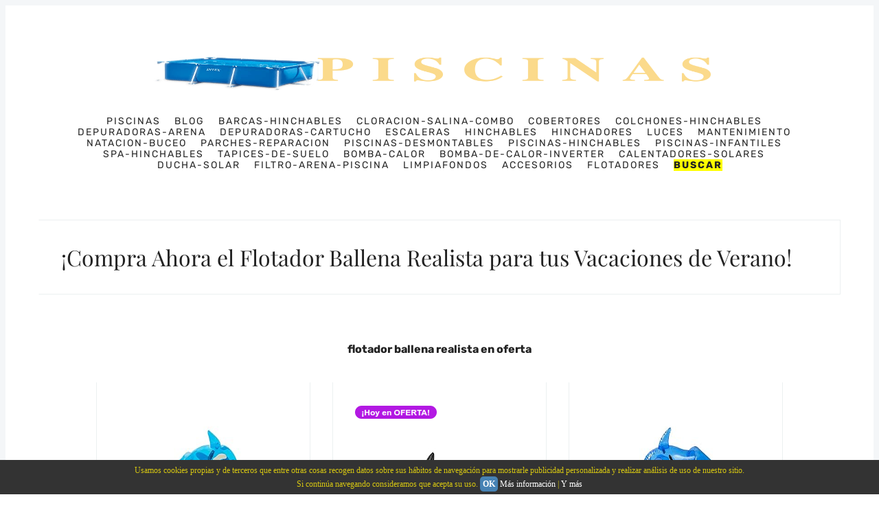

--- FILE ---
content_type: text/html
request_url: https://piscinas.tienda/flotadores/flotador-ballena-realista/
body_size: 26487
content:
<!DOCTYPE html>
<html lang='es'>

<head>
      <!-- Global site tag (gtag.js) - Google Analytics -->
<script async src="https://www.googletagmanager.com/gtag/js?id=UA-46320569-49"></script>
<script>
  window.dataLayer = window.dataLayer || [];
  function gtag(){dataLayer.push(arguments);}
  gtag('js', new Date());

  gtag('config', 'UA-46320569-49');
  gtag('config', 'G-J0V8F2TC8K');
</script>

  <meta charset='utf-8'>
  <meta http-equiv='X-UA-Compatible' content='IE=edge'>
  <meta name='viewport' content='width=device-width, initial-scale=1'>
  
        
          
          <!--Esto siempre debe estar a index-->
              <meta name="robots" content="index,follow">
          
        
  

 <!-- <title>▷ ¡Compra un Flotador Ballena Realista y Sueña con Navegar en el Océano!</title>-->
  <title>▷ ¡Compra un Flotador Ballena Realista y Sueña con N...</title>

  <meta name="twitter:title" content="▷ ¡Compra un Flotador Ballena Realista y Sueña con Navegar en el Océano!" />
  <meta name="twitter:description" content="▷ Ten la aventura de tu vida con el flotador ballena realista. Descubre reseñas, lee opiniones y compara los precios de este maravilloso producto. ..." />
  <meta name="twitter:card" content="summary_large_image" />
  
  <meta name="twitter:image" content="" />
  <meta name="author" content="" />
  <meta name="copyright" content="Copyright by . All Rights Reserved." />


  


  <meta name='description' content="▷ Ten la aventura de tu vida con el flotador ballena realista. Descubre reseñas, lee opiniones y compara los precios de este maravilloso producto. ...">
  <link rel='canonical' href="https://piscinas.tienda/flotadores/flotador-ballena-realista/">
  <link rel='dns-prefetch' href='//maps.google.com' />
  <link rel='dns-prefetch' href='//pagead2.googlesyndication.com' />
  <link rel='dns-prefetch' href='//www.google.com' />
  <link rel='dns-prefetch' href='//ajax.googleapis.com' />
  <link rel='dns-prefetch' href='//images-eu.ssl-images-amazon.com' />

  <style>
    

    html{box-sizing:border-box}*,*:before,*:after{box-sizing:inherit}/*! normalize.css v5.0.0 | MIT License | github.com/necolas/normalize.css */html{font-family:sans-serif;line-height:1.15;-ms-text-size-adjust:100%;-webkit-text-size-adjust:100%}body{margin:0}article,aside,footer,header,nav,section{display:block}h1{font-size:2em;margin:0.67em 0}figcaption,figure,main{display:block}figure{margin:1em 40px}hr{box-sizing:content-box;height:0;overflow:visible}pre{font-family:monospace, monospace;font-size:1em}a{background-color:transparent;-webkit-text-decoration-skip:objects}a:active,a:hover{outline-width:0}abbr[title]{border-bottom:none;text-decoration:underline;text-decoration:underline dotted}b,strong{font-weight:inherit}b,strong{font-weight:bolder}code,kbd,samp{font-family:monospace, monospace;font-size:1em}dfn{font-style:italic}mark{background-color:#ff0;color:#000}small{font-size:80%}sub,sup{font-size:75%;line-height:0;position:relative;vertical-align:baseline}sub{bottom:-0.25em}sup{top:-0.5em}audio,video{display:inline-block}audio:not([controls]){display:none;height:0}img{border-style:none}svg:not(:root){overflow:hidden}button,input,optgroup,select,textarea{font-family:sans-serif;font-size:100%;line-height:1.15;margin:0}button,input{overflow:visible}button,select{text-transform:none}button,html [type="button"],[type="reset"],[type="submit"]{-webkit-appearance:button}button::-moz-focus-inner,[type="button"]::-moz-focus-inner,[type="reset"]::-moz-focus-inner,[type="submit"]::-moz-focus-inner{border-style:none;padding:0}button:-moz-focusring,[type="button"]:-moz-focusring,[type="reset"]:-moz-focusring,[type="submit"]:-moz-focusring{outline:1px dotted ButtonText}fieldset{border:1px solid #c0c0c0;margin:0 2px;padding:0.35em 0.625em 0.75em}legend{box-sizing:border-box;color:inherit;display:table;max-width:100%;padding:0;white-space:normal}progress{display:inline-block;vertical-align:baseline}textarea{overflow:auto}[type="checkbox"],[type="radio"]{box-sizing:border-box;padding:0}[type="number"]::-webkit-inner-spin-button,[type="number"]::-webkit-outer-spin-button{height:auto}[type="search"]{-webkit-appearance:textfield;outline-offset:-2px}[type="search"]::-webkit-search-cancel-button,[type="search"]::-webkit-search-decoration{-webkit-appearance:none}::-webkit-file-upload-button{-webkit-appearance:button;font:inherit}details,menu{display:block}summary{display:list-item}canvas{display:inline-block}template{display:none}[hidden]{display:none}body,h1,h2,h3,h4,h5,h6,blockquote,p,pre,dl,dd,ol,ul,figure,hr,fieldset,legend{margin:0;padding:0}li>ol,li>ul{margin-bottom:0}table{border-collapse:collapse;border-spacing:0}address,h1,h2,h3,h4,h5,h6,blockquote,p,pre,dl,ol,ul,figure,hr,table,fieldset{margin-bottom:16px}dd,ol,ul{margin-left:16px}img[data-action="zoom"]{cursor:pointer;cursor:-webkit-zoom-in;cursor:-moz-zoom-in}.zoom-img,.zoom-img-wrap{position:relative;z-index:666;-webkit-transition:all 300ms;-o-transition:all 300ms;transition:all 300ms}img.zoom-img{cursor:pointer;cursor:-webkit-zoom-out;cursor:-moz-zoom-out}.zoom-overlay{z-index:420;background:#fff;position:fixed;top:0;left:0;right:0;bottom:0;pointer-events:none;filter:"alpha(opacity=0)";opacity:0;-webkit-transition:opacity 300ms;-o-transition:opacity 300ms;transition:opacity 300ms}.zoom-overlay-open .zoom-overlay{filter:"alpha(opacity=100)";opacity:1}.zoom-overlay-open,.zoom-overlay-transitioning{cursor:default}@-webkit-keyframes spin{100%{-webkit-transform:rotate(360deg);transform:rotate(360deg)}}@keyframes spin{100%{-webkit-transform:rotate(360deg);transform:rotate(360deg)}}.icon{position:relative;display:inline-block;width:25px;height:25px;overflow:hidden;fill:currentColor}.icon__cnt{width:100%;height:100%;background:inherit;fill:inherit;pointer-events:none;transform:translateX(0);-ms-transform:translate(0.5px, -0.3px)}.icon--m{width:50px;height:50px}.icon--l{width:100px;height:100px}.icon--xl{width:150px;height:150px}.icon--xxl{width:200px;height:200px}.icon__spinner{position:absolute;top:0;left:0;width:100%;height:100%}.icon--ei-spinner .icon__spinner,.icon--ei-spinner-2 .icon__spinner{-webkit-animation:spin 1s steps(12) infinite;animation:spin 1s steps(12) infinite}.icon--ei-spinner-3 .icon__spinner{-webkit-animation:spin 1.5s linear infinite;animation:spin 1.5s linear infinite}.icon--ei-sc-facebook{fill:#3b5998}.icon--ei-sc-github{fill:#333}.icon--ei-sc-google-plus{fill:#dd4b39}.icon--ei-sc-instagram{fill:#3f729b}.icon--ei-sc-linkedin{fill:#0976b4}.icon--ei-sc-odnoklassniki{fill:#ed812b}.icon--ei-sc-skype{fill:#00aff0}.icon--ei-sc-soundcloud{fill:#f80}.icon--ei-sc-tumblr{fill:#35465c}.icon--ei-sc-twitter{fill:#55acee}.icon--ei-sc-vimeo{fill:#1ab7ea}.icon--ei-sc-vk{fill:#45668e}.icon--ei-sc-youtube{fill:#e52d27}.icon--ei-sc-pinterest{fill:#bd081c}.icon--ei-sc-telegram{fill:#0088cc}.highlight{margin:0;background:#fff}.highlighter-rouge .highlight{background:#FAFAFA}.highlight .c{color:#998;font-style:italic}.highlight .err{color:#a61717;background-color:#e3d2d2}.highlight .k{font-weight:bold}.highlight .o{font-weight:bold}.highlight .cm{color:#998;font-style:italic}.highlight .cp{color:#999;font-weight:bold}.highlight .c1{color:#998;font-style:italic}.highlight .cs{color:#999;font-weight:bold;font-style:italic}.highlight .gd{color:#000;background-color:#fdd}.highlight .gd .x{color:#000;background-color:#faa}.highlight .ge{font-style:italic}.highlight .gr{color:#a00}.highlight .gh{color:#999}.highlight .gi{color:#000;background-color:#dfd}.highlight .gi .x{color:#000;background-color:#afa}.highlight .go{color:#888}.highlight .gp{color:#555}.highlight .gs{font-weight:bold}.highlight .gu{color:#aaa}.highlight .gt{color:#a00}.highlight .kc{font-weight:bold}.highlight .kd{font-weight:bold}.highlight .kp{font-weight:bold}.highlight .kr{font-weight:bold}.highlight .kt{color:#458;font-weight:bold}.highlight .m{color:#099}.highlight .s{color:#d14}.highlight .na{color:teal}.highlight .nb{color:#0086B3}.highlight .nc{color:#458;font-weight:bold}.highlight .no{color:teal}.highlight .ni{color:purple}.highlight .ne{color:#900;font-weight:bold}.highlight .nf{color:#900;font-weight:bold}.highlight .nn{color:#555}.highlight .nt{color:navy}.highlight .nv{color:teal}.highlight .ow{font-weight:bold}.highlight .w{color:#bbb}.highlight .mf{color:#099}.highlight .mh{color:#099}.highlight .mi{color:#099}.highlight .mo{color:#099}.highlight .sb{color:#d14}.highlight .sc{color:#d14}.highlight .sd{color:#d14}.highlight .s2{color:#d14}.highlight .se{color:#d14}.highlight .sh{color:#d14}.highlight .si{color:#d14}.highlight .sx{color:#d14}.highlight .sr{color:#009926}.highlight .s1{color:#d14}.highlight .ss{color:#990073}.highlight .bp{color:#999}.highlight .vc{color:teal}.highlight .vg{color:teal}.highlight .vi{color:teal}.highlight .il{color:#099}body{color:#222;font-size:16px;font-family:Rubik,Helvetica,Arial,sans-serif;line-height:32px;background-color:#fff;border:4px solid #F4F6F8;-webkit-font-smoothing:antialiased;-moz-osx-font-smoothing:grayscale}@media (min-width: 40em){body{border:8px solid #F4F6F8}}*::selection{color:#fff;background-color:#FFB400}@font-face{font-family:'Rubik';font-style:normal;font-weight:400;src:local("Rubik"),local("Rubik-Regular"),url(https://fonts.gstatic.com/s/rubik/v7/H-PGIsE3CA76bgvfUI8sM4DGDUGfDkXyfkzVDelzfFk.woff2) format("woff2");unicode-range:U+0400-045F,U+0490-0491,U+04B0-04B1,U+2116}@font-face{font-family:'Rubik';font-style:normal;font-weight:400;src:local("Rubik"),local("Rubik-Regular"),url(https://fonts.gstatic.com/s/rubik/v7/yliIEUJv6vLJBV8IXYupkIDGDUGfDkXyfkzVDelzfFk.woff2) format("woff2");unicode-range:U+0590-05FF,U+20AA,U+25CC,U+FB1D-FB4F}@font-face{font-family:'Rubik';font-style:normal;font-weight:400;src:local("Rubik"),local("Rubik-Regular"),url(https://fonts.gstatic.com/s/rubik/v7/Vi2gYeiEKThJHNpaE3cq54DGDUGfDkXyfkzVDelzfFk.woff2) format("woff2");unicode-range:U+0100-024F,U+1E00-1EFF,U+20A0-20AB,U+20AD-20CF,U+2C60-2C7F,U+A720-A7FF}@font-face{font-family:'Rubik';font-style:normal;font-weight:400;src:local("Rubik"),local("Rubik-Regular"),url(https://fonts.gstatic.com/s/rubik/v7/p_PvaTv0YzIEJlEVv30xK6CWcynf_cDxXwCLxiixG1c.woff2) format("woff2");unicode-range:U+0000-00FF,U+0131,U+0152-0153,U+02C6,U+02DA,U+02DC,U+2000-206F,U+2074,U+20AC,U+2212,U+2215}@font-face{font-family:'Rubik';font-style:normal;font-weight:500;src:local("Rubik Medium"),local("Rubik-Medium"),url(https://fonts.gstatic.com/s/rubik/v7/WdwM2J7q9PjwEDtfaHmmmxkAz4rYn47Zy2rvigWQf6w.woff2) format("woff2");unicode-range:U+0400-045F,U+0490-0491,U+04B0-04B1,U+2116}@font-face{font-family:'Rubik';font-style:normal;font-weight:500;src:local("Rubik Medium"),local("Rubik-Medium"),url(https://fonts.gstatic.com/s/rubik/v7/UVNnZWb9UilkxwgKrV-6TBkAz4rYn47Zy2rvigWQf6w.woff2) format("woff2");unicode-range:U+0590-05FF,U+20AA,U+25CC,U+FB1D-FB4F}@font-face{font-family:'Rubik';font-style:normal;font-weight:500;src:local("Rubik Medium"),local("Rubik-Medium"),url(https://fonts.gstatic.com/s/rubik/v7/XwD9N0jIpRr71ymtU2S41BkAz4rYn47Zy2rvigWQf6w.woff2) format("woff2");unicode-range:U+0100-024F,U+1E00-1EFF,U+20A0-20AB,U+20AD-20CF,U+2C60-2C7F,U+A720-A7FF}@font-face{font-family:'Rubik';font-style:normal;font-weight:500;src:local("Rubik Medium"),local("Rubik-Medium"),url(https://fonts.gstatic.com/s/rubik/v7/IUSlgBbgyuDQpy87mBOAc3YhjbSpvc47ee6xR_80Hnw.woff2) format("woff2");unicode-range:U+0000-00FF,U+0131,U+0152-0153,U+02C6,U+02DA,U+02DC,U+2000-206F,U+2074,U+20AC,U+2212,U+2215}@font-face{font-family:'Rubik';font-style:normal;font-weight:700;src:local("Rubik Bold"),local("Rubik-Bold"),url(https://fonts.gstatic.com/s/rubik/v7/YPNAXz8Lvdc_aVM_nwpD7RkAz4rYn47Zy2rvigWQf6w.woff2) format("woff2");unicode-range:U+0400-045F,U+0490-0491,U+04B0-04B1,U+2116}@font-face{font-family:'Rubik';font-style:normal;font-weight:700;src:local("Rubik Bold"),local("Rubik-Bold"),url(https://fonts.gstatic.com/s/rubik/v7/qM4Xdpgnd4UROLJsnasqaBkAz4rYn47Zy2rvigWQf6w.woff2) format("woff2");unicode-range:U+0590-05FF,U+20AA,U+25CC,U+FB1D-FB4F}@font-face{font-family:'Rubik';font-style:normal;font-weight:700;src:local("Rubik Bold"),local("Rubik-Bold"),url(https://fonts.gstatic.com/s/rubik/v7/u7X1qIRpQ-sYqacI4EpdYxkAz4rYn47Zy2rvigWQf6w.woff2) format("woff2");unicode-range:U+0100-024F,U+1E00-1EFF,U+20A0-20AB,U+20AD-20CF,U+2C60-2C7F,U+A720-A7FF}@font-face{font-family:'Rubik';font-style:normal;font-weight:700;src:local("Rubik Bold"),local("Rubik-Bold"),url(https://fonts.gstatic.com/s/rubik/v7/0hS39AKxpJlEXQF3mVPgrnYhjbSpvc47ee6xR_80Hnw.woff2) format("woff2");unicode-range:U+0000-00FF,U+0131,U+0152-0153,U+02C6,U+02DA,U+02DC,U+2000-206F,U+2074,U+20AC,U+2212,U+2215}@font-face{font-family:'Playfair Display';font-style:normal;font-weight:400;src:local("Playfair Display Regular"),local("PlayfairDisplay-Regular"),url(https://fonts.gstatic.com/s/playfairdisplay/v13/2NBgzUtEeyB-Xtpr9bm1CRw5vVFbIG7DatP53f3SWfE.woff2) format("woff2");unicode-range:U+0400-045F,U+0490-0491,U+04B0-04B1,U+2116}@font-face{font-family:'Playfair Display';font-style:normal;font-weight:400;src:local("Playfair Display Regular"),local("PlayfairDisplay-Regular"),url(https://fonts.gstatic.com/s/playfairdisplay/v13/2NBgzUtEeyB-Xtpr9bm1CaH_fTF-WHdxjXJZkfhNjc4.woff2) format("woff2");unicode-range:U+0102-0103,U+1EA0-1EF9,U+20AB}@font-face{font-family:'Playfair Display';font-style:normal;font-weight:400;src:local("Playfair Display Regular"),local("PlayfairDisplay-Regular"),url(https://fonts.gstatic.com/s/playfairdisplay/v13/2NBgzUtEeyB-Xtpr9bm1CSVudZg2I_9CBJalMPResNk.woff2) format("woff2");unicode-range:U+0100-024F,U+1E00-1EFF,U+20A0-20AB,U+20AD-20CF,U+2C60-2C7F,U+A720-A7FF}@font-face{font-family:'Playfair Display';font-style:normal;font-weight:400;src:local("Playfair Display Regular"),local("PlayfairDisplay-Regular"),url(https://fonts.gstatic.com/s/playfairdisplay/v13/2NBgzUtEeyB-Xtpr9bm1CRD8Ne_KjP89kA3_zOrHj8E.woff2) format("woff2");unicode-range:U+0000-00FF,U+0131,U+0152-0153,U+02C6,U+02DA,U+02DC,U+2000-206F,U+2074,U+20AC,U+2212,U+2215}a{text-decoration:none;color:#222;transition:500ms}a:hover,a:active,a:focus{color:#FFB400;text-decoration:none}img{display:block;max-width:100%;font-style:italic}.centrado{margin:10px auto;display:block}hr{height:1px;margin:32px 0;border:0;background-color:#ECF0F1}h1,h2,h3,h4,h5,h6{font-weight:inherit;line-height:initial}h1{font-size:32px}h2{font-size:28px;background-color:#e4f7ff;border-radius:6px}h2:before{content:"\21DD   ";font-weight:bold;color:blue;font-size:1.5em}h3{font-size:24px;background-color:#e4ffee;border-radius:6px}h4{font-size:20px;background-color:#eafff1;border-radius:6px}h5{font-size:18px}h6{font-size:16px}b,strong{font-weight:700}blockquote{padding-left:16px;margin:24px 0;border-left:4px solid #FFB400;font-family:"Playfair Display",serif;font-size:20px}pre{padding:32px}pre,code{overflow:auto;white-space:pre-wrap;word-wrap:break-word;word-break:break-all;font-family:Courier,monospace;font-size:16px}p code,li code{padding:3px 6px}pre[class*='language-']{padding:32px;margin:16px 0}code[class*='language-'],pre[class*='language-']{white-space:pre-wrap;word-break:break-all;line-height:inherit}input[type='text'],input[type='password'],input[type='date'],input[type='month'],input[type='week'],input[type='email'],input[type='number'],input[type='search'],input[type='tel'],input[type='time'],input[type='url'],input[type='color'],input[type='datetime'],input[type='datetime-local'],select,textarea{width:100%;display:block;padding:16px;margin-bottom:16px;border:1px solid #DFE3E9;border-radius:0;outline:none;line-height:initial;background-color:#fff;font-size:16px;font-family:Rubik,Helvetica,Arial,sans-serif;transition:500ms}input[type='text']:focus,input[type='password']:focus,input[type='date']:focus,input[type='month']:focus,input[type='week']:focus,input[type='email']:focus,input[type='number']:focus,input[type='search']:focus,input[type='tel']:focus,input[type='time']:focus,input[type='url']:focus,input[type='color']:focus,input[type='datetime']:focus,input[type='datetime-local']:focus,select:focus,textarea:focus{border-color:#FFB400}table{width:100%;max-width:100%}table th,table td{padding:16px;text-align:left;vertical-align:top;border-top:1px solid #ECF0F1;font-weight:400}table thead th{font-weight:500;text-transform:uppercase;font-size:14px;vertical-align:bottom;border-bottom:2px solid #ECF0F1}table tbody+tbody{border-top:2px solid #ECF0F1}.responsive-table{display:block;width:100%;overflow-x:auto}.o-grid{display:flex;flex-wrap:wrap;margin:0 auto;max-width:1200px}.o-grid:after{content:'';display:table;clear:both}.o-grid .o-grid{margin-right:-16px;margin-left:-16px;padding:0}.o-grid--full{max-width:100vw}.o-grid__col{padding-right:16px;padding-left:16px}@media (min-width: 40em){.o-grid__col{flex-grow:1}}.o-grid__col--1-3-s{width:33.33333%}.o-grid__col--2-3-s{width:66.66667%}.o-grid__col--1-4-s{width:25%}.o-grid__col--2-4-s{width:50%}.o-grid__col--3-4-s{width:75%}.o-grid__col--4-4-s{width:100%}@media (min-width: 40em){.o-grid__col--1-3-m{width:33.33333%}.o-grid__col--2-3-m{width:66.66667%}.o-grid__col--1-4-m{width:25%}.o-grid__col--2-4-m{width:50%}.o-grid__col--3-4-m{width:75%}.o-grid__col--4-4-m{width:100%}}@media (min-width: 64em){.o-grid__col--1-3-l{width:33.33333%}.o-grid__col--2-3-l{width:66.66667%}.o-grid__col--1-4-l{width:25%}.o-grid__col--2-4-l{width:50%}.o-grid__col--3-4-l{width:75%}.o-grid__col--4-4-l{width:100%}}.o-grid__col--full{width:100%}.o-grid__col--center{margin:0 auto;flex-grow:initial}.o-grid__col--end{margin-left:auto}.c-off-canvas-container{display:flex;min-height:100vh;flex-direction:column}.c-off-canvas-container .o-wrapper{flex:1 0 auto}.o-plain-list{margin:0;padding:0;list-style:none}.c-header{padding:32px 0}@media (min-width: 40em){.c-header{padding:48px 0}}@media (min-width: 64em){.c-header{padding:64px 0}}@media (min-width: 40em){.c-logo{margin:0 auto;text-align:center;margin-bottom:32px}}.c-logo__link{display:block;color:#FFB400;font-family:"Playfair Display",serif;font-size:24px;transition:color 500ms ease-in-out}@media (min-width: 40em){.c-logo__link{font-size:38px}}.c-logo__link:hover,.c-logo__link:active,.c-logo__link:focus{color:#000}.c-logo__img{max-height:32px}@media (min-width: 40em){.c-logo__img{margin:0 auto;max-height:48px}}@media (min-width: 64em){.c-logo__img{max-height:64px}}@media (min-width: 40em){.c-nav{position:relative;z-index:1;display:inline-block;line-height:1;background-color:#fff;padding:0px 32px}.c-nav-wrap{text-align:center}.c-nav-wrap:after{content:'';position:absolute;height:1px;background-color:#ECF0F1;width:100%;top:50%;left:0px}}.c-nav__item{font-size:14px;letter-spacing:2px;text-transform:uppercase}@media (min-width: 40em){.c-nav__item{display:inline-block}.c-nav__item:not(:last-child){margin-right:16px}}@media (max-width: 39.99em){.c-nav__item{display:block}}.c-nav__link{display:block;transition:500ms}@media (max-width: 39.99em){.c-nav__link{padding:4px 0}}.c-nav__link--current{color:#FFB400}.home-template .c-nav__link--current:not(:hover){color:#222}.c-nav__link:hover,.c-nav__link:active,.c-nav__link:focus{color:#FFB400}.c-nav__icon{vertical-align:middle}.c-search{position:fixed;top:0;right:0;bottom:0;left:0;padding-top:80px;background:#fff;z-index:-1;opacity:0;transform:scale(0.96);transition:transform 250ms cubic-bezier(0.694, 0, 0.335, 1),opacity 250ms cubic-bezier(0.8, 0, 0.55, 0.94),z-index 250ms step-end}@media (min-width: 40em){.c-search{padding-top:64px}}.c-search.is-active{z-index:10;opacity:1;transform:scale(1);transition:transform 250ms cubic-bezier(0.8, 0, 0.55, 0.94),opacity 250ms cubic-bezier(0.8, 0, 0.55, 0.94),z-index 250ms step-start}.c-search__form{display:flex;justify-content:center;align-items:center;position:relative;margin-left:16px;padding-right:16px}.c-search__icon{position:absolute;left:16px;fill:#5D738D;width:32px;height:32px}.c-search__input[type='search']{width:100%;outline:none;margin-bottom:0;padding-left:56px;font-weight:300;font-size:19px;border:0;border-radius:4px}.c-search__input[type='search']::placeholder{opacity:1;color:#5D738D}@media (min-width: 40em){.c-search__input[type='search']{font-size:24px}}.c-search__close{display:flex;justify-content:center;align-items:center;position:absolute;top:16px;right:32px;width:48px;height:48px;cursor:pointer;border-radius:100%}@media (min-width: 40em){.c-search__close{top:32px}}.c-search__close .icon{fill:#5D738D;transition:500ms}.c-search__close:hover .icon{fill:#222;transform:rotate(90deg)}.c-search-results{display:none;height:calc(100vh - 168px);overflow:auto;white-space:normal;margin-top:16px;margin-left:16px;padding-right:16px;counter-reset:search}@media (min-width: 40em){.c-search-results{height:calc(100vh - 160px)}}.c-search-result{display:flex;align-items:center;line-height:1;padding:16px 16px 16px 32px;border-radius:4px}.c-search-result:not(:last-child){margin-bottom:16px}.c-search-result:before{counter-increment:search;content:counter(search) ". ";position:relative;left:-16px;font-size:19px;font-style:italic;font-family:"Playfair Display",serif;color:#FFB400}.c-search-result__content{flex:1}.c-search-result__title{margin-bottom:0;font-size:14px;font-weight:500}.c-search-result__date{display:block;margin-top:8px;line-height:1;font-size:12px;color:#5D738D;text-transform:uppercase;letter-spacing:1px}.c-search-result__date:empty{display:none}.c-off-canvas-toggle{position:absolute;top:40px;right:20px;z-index:10;height:24px;width:24px;cursor:pointer}@media (min-width: 40em){.c-off-canvas-toggle{display:none}}.c-off-canvas-toggle__icon{position:absolute;left:0;height:1px;width:25px;background:#000;cursor:pointer}.c-off-canvas-toggle__icon:before,.c-off-canvas-toggle__icon:after{content:'';display:block;height:100%;background-color:inherit;transition:500ms}.c-off-canvas-toggle__icon:before{transform:translateY(16px)}.c-off-canvas-toggle__icon:after{transform:translateY(7px)}.c-off-canvas-toggle--close .c-off-canvas-toggle__icon{height:2px;background-color:transparent}.c-off-canvas-toggle--close .c-off-canvas-toggle__icon:before,.c-off-canvas-toggle--close .c-off-canvas-toggle__icon:after{position:relative;visibility:visible;background:#000}.c-off-canvas-toggle--close .c-off-canvas-toggle__icon:before{top:11px;transform:rotate(-45deg)}.c-off-canvas-toggle--close .c-off-canvas-toggle__icon:after{top:9px;transform:rotate(45deg)}@media (max-width: 39.99em){.c-off-canvas-toggle--close{top:32px}}html,body{overflow-x:hidden}@media (min-width: 40em){.c-off-canvas-content{position:relative}}@media (max-width: 39.99em){.c-off-canvas-content{position:fixed;top:0;right:0;z-index:1;width:300px;height:100vh;overflow-y:auto;padding:32px 40px;background-color:#fff;transform:translate3d(300px, 0, 0)}}@media screen and (max-width: 39.99em) and (-ms-high-contrast: active), (max-width: 39.99em) and (-ms-high-contrast: none){.c-off-canvas-content.is-active{right:308px}}@media (max-width: 39.99em){.c-off-canvas-container{-webkit-perspective:1000;transition:transform 500ms cubic-bezier(0.565, 1.65, 0.765, 0.88)}.c-off-canvas-container.is-active{transform:translate3d(-304px, 0, 0)}.c-off-canvas-container.is-active:after{position:fixed;top:0;right:0;bottom:0;left:0;content:'';background-color:rgba(0,0,0,0.2)}}.c-archive{padding:32px;margin-bottom:32px;border:1px solid #ECF0F1}.c-archive__title{margin-bottom:0;font-size:19px}.c-post-card{position:relative;display:flex;width:100%;flex-direction:column;margin-bottom:32px}.c-post-card-wrap{display:flex}.c-post-card__media{overflow:hidden}.c-post-card__image{display:block;position:relative;background-repeat:no-repeat;background-position:center;background-size:contain;transition:all 500ms ease-in-out}.c-post-card__image.js-fadein{opacity:0}.c-post-card__image.is-inview{opacity:1}.c-post-card__image:before{transition:500ms;position:absolute;top:0;height:100%;width:100%;content:'';background-color:#000;opacity:0}.c-post-card__image:after{display:block;content:'';width:100%;padding-bottom:75%}.c-post-card__content{flex-grow:1}.c-post-card__tags{float:left;padding-left:8px;margin-top:20px;margin-bottom:14px;border-left:2px solid #FFB400;line-height:1;font-size:12px;color:#5D738D;text-transform:uppercase;letter-spacing:1px}.c-post-card__tags a{text-transform:uppercase;color:#5D738D;margin-right:4px;margin-left:4px}.c-post-card__tags a:first-child{margin-left:0}.c-post-card__tags a:hover,.c-post-card__tags a:active,.c-post-card__tags a:focus{color:#222}.c-post-card__share{float:right;position:relative;top:14px;right:-4px;opacity:0;transition:all 500ms ease-in-out}.c-post-card__share-icon{width:20px;height:20px;vertical-align:top}.c-post-card__title-link{border-bottom:1px solid transparent;transition:border-bottom 500ms ease-in-out;text-transform:uppercase}.c-post-card__title{clear:both;margin-bottom:14px;font-size:19px;font-weight:500;transition:500ms}.c-post-card__excerpt{display:none;margin-bottom:0;color:#5D738D;font-size:14px;line-height:22px}.c-post-card__meta{line-height:1;font-size:12px;color:#5D738D;text-transform:uppercase;letter-spacing:1px}.c-post-card__author{display:inline-block}.c-post-card__author a{color:#5D738D}.c-post-card__author a:hover,.c-post-card__author a:active,.c-post-card__author a:focus{color:#222}.c-post-card__author:before{content:'/';display:inline-block;padding-left:4px;margin-right:8px}.c-post-card--featured__icon{position:absolute;bottom:16px;left:16px;fill:#fff;background-color:rgba(0,0,0,0.05)}.c-post-card:hover .c-post-card__image,.c-post-card:active .c-post-card__image,.c-post-card:focus .c-post-card__image{transform:scale(1.01)}.c-post-card:hover .c-post-card__image:before,.c-post-card:active .c-post-card__image:before,.c-post-card:focus .c-post-card__image:before{opacity:.1}.c-post-card:hover .c-post-card__share,.c-post-card:active .c-post-card__share,.c-post-card:focus .c-post-card__share{opacity:1}.c-post-card:hover .c-post-card__title-link,.c-post-card:active .c-post-card__title-link,.c-post-card:focus .c-post-card__title-link{color:#222;border-bottom:1px solid #FFB400;text-transform:uppercase}@media (min-width: 64em){.c-post-card--half .c-post-card__image:after{padding-bottom:118%}}@media (min-width: 64em){.c-post-card--first .c-post-card__image:after{padding-bottom:56.25%}}.positivo::before{content:"\2713";font-weight:bold;font-size:2em;color:green}.negativo::before{content:"\2713";font-weight:bold;font-size:2em;color:red}q::before{content:"«";background-color:yellow;font-weight:bold;color:red}q::after{content:"»";background-color:yellow;font-weight:bold;color:red}.c-teaser{display:flex;align-items:center;line-height:1;padding-left:16px;padding-top:16px}.c-teaser:first-of-type{padding-top:0}@media (min-width: 40em) and (max-width: 63.99em){.c-teaser{display:block;padding-left:0;line-height:inherit}}.c-teaser:not(:last-child){padding-bottom:16px;border-bottom:1px solid #ECF0F1}@media (min-width: 40em) and (max-width: 63.99em){.c-teaser:not(:last-child){padding-top:8px;padding-bottom:24px}}.c-teaser:before{counter-increment:widget;content:counter(widget) ". ";position:relative;left:-16px;font-size:19px;font-style:italic;font-family:"Playfair Display",serif;color:#FFB400}@media (min-width: 40em) and (max-width: 63.99em){.c-teaser:before{left:0}}.c-teaser__media{margin-left:16px}@media (min-width: 40em) and (max-width: 63.99em){.c-teaser__media{margin-left:0}}.c-teaser__content{flex:1}.c-teaser__image{display:block;width:64px;height:48px;background-repeat:no-repeat;background-position:center;background-size:contain;transition:all 500ms ease-in-out}.c-teaser__image.js-fadein{opacity:0}.c-teaser__image.is-inview{opacity:1}@media (min-width: 40em) and (max-width: 63.99em){.c-teaser__image{width:100%;height:100%}.c-teaser__image:after{display:block;content:'';width:100%;padding-bottom:75%}}.c-teaser__title{margin-bottom:8px;font-size:14px;font-weight:500}@media (min-width: 40em) and (max-width: 63.99em){.c-teaser__title{margin-bottom:0}}.c-teaser__date{line-height:1;font-size:12px;color:#5D738D;text-transform:uppercase;letter-spacing:1px}.c-pagination{margin-top:32px;margin-bottom:32px}@media (min-width: 64em){.c-post-hero__media{margin-right:-32px}}.c-post-hero__image{position:relative;background-size:contain;background-position:center;background-repeat:no-repeat;transition:all 500ms ease-in-out}.c-post-hero__image.js-fadein{opacity:0}.c-post-hero__image.is-inview{opacity:1}.c-post-hero__image:before{content:'';display:block;padding-bottom:56.25%}.c-post-hero__content{border-style:solid;border-width:0 1px 1px 1px;border-color:#ECF0F1;padding:24px}@media (min-width: 64em){.c-post-hero__content{padding:32px;display:flex;flex-direction:column;justify-content:end;height:100%;border-width:1px;border-color:#ECF0F1 #ECF0F1 #ECF0F1 #fff}}.c-post-hero__date{font-size:12px;color:#5D738D;text-transform:uppercase;letter-spacing:1px}.c-post-hero__title{margin-bottom:0;font-family:"Playfair Display",serif;font-size:24px}@media (min-width: 40em){.c-post-hero__title{font-size:28px}}@media (min-width: 64em){.c-post-hero__title{font-size:32px;margin-top:auto}}.c-post{padding-top:32px;margin-bottom:32px}.c-post.page{max-width:1000px;margin:0 auto}.c-post .columna{width:50%;float:left}.c-content{margin-bottom:32px}@media (max-width: 39.99em){.c-content img{display:block;margin:auto}}.c-content a:not(.c-btn){text-decoration:underline;text-decoration-skip:ink}.c-content a:not(.c-btn):hover,.c-content a:not(.c-btn):active,.c-content a:not(.c-btn):focus{color:#FFB400}.c-content h1,.c-content h2,.c-content h3,.c-content h4,.c-content h5,.c-content h6{font-weight:500}.c-content dd:not(:root:root),.c-content ol:not(:root:root),.c-content ul:not(:root:root){-webkit-padding-start:8px}.c-content>p:first-child::first-letter{float:left;height:42px;margin-top:12px;margin-right:8px;color:#FFB400;font-size:62px;line-height:42px;font-style:normal;font-weight:400}.c-content>p:first-child::after{content:'';display:table;clear:both}.c-share{display:flex}.c-share__item{flex:1;text-align:center}.c-share__item:not(:last-child){border-right:4px solid #fff}.c-share__link{display:block;padding:4px;background-color:#fff;transition:500ms}.c-share__link:hover,.c-share__link:active,.c-share__link:focus{opacity:.8}.c-share__link--twitter{background-color:#1DA1F2}.c-share__link--facebook{background-color:#3B5998}.c-share__link--pinterest{background-color:#BD081C}.c-share__icon{vertical-align:middle;fill:#fff}.twitter-tweet,.fluid-width-video-wrapper{margin-bottom:16px !important}.c-tags{overflow:hidden}.c-tags a{float:left;padding:8px 20px;margin:0 8px 8px 0;font-size:14px;font-weight:400;font-family:Rubik,Helvetica,Arial,sans-serif;line-height:22px;color:#5D738D;transition:500ms}@media (max-width: 39.99em){.c-tags a{margin-bottom:14px}}.c-tags a:hover,.c-tags a:active,.c-tags a:focus{color:#000;text-decoration:none}.c-tag-card{position:relative;margin-bottom:32px}.c-tag-card__image{display:block;background-position:50%;background-repeat:no-repeat;background-size:contain;transition:all 500ms ease-in-out}.c-tag-card__image.js-fadein{opacity:0}.c-tag-card__image.is-inview{opacity:1}.c-tag-card__image:before{position:absolute;top:0;bottom:0;left:0;right:0;content:'';transition:500ms;background:linear-gradient(0deg, rgba(0,0,0,0.4) 0, transparent 32%)}.c-tag-card__image:after{display:block;content:'';width:100%;padding-bottom:75%}.c-tag-card__title{position:absolute;bottom:0;left:0;right:0;margin-bottom:0;padding:16px;font-size:19px;font-weight:400;color:#fff}.c-tag-card:hover .c-tag-card__image:before,.c-tag-card:active .c-tag-card__image:before,.c-tag-card:focus .c-tag-card__image:before{background-color:rgba(0,0,0,0.1)}.botongrande{background-color:#fbda8b;border-radius:12px;color:black;padding:15px 32px;text-align:center;text-decoration:none;display:inline-block;font-size:25px;margin:4px 2px;cursor:pointer}.c-btn{display:inline-block;padding:16px 32px;border-radius:0;cursor:pointer;transition:250ms;text-align:center;vertical-align:middle;white-space:nowrap;outline:none;line-height:initial;border:none;background-color:#fff;font-size:16px;font-family:Rubik,Helvetica,Arial,sans-serif;border:1px solid #000;font-size:14px;letter-spacing:1px}.c-btn:hover,.c-btn:active,.c-btn:focus{color:#000;border-color:#000;border-style:solid;text-decoration:none;font-weight:bold;background-color:#fbda8b;border-color:#fbda8b}.c-btn--active{color:#000;border-color:#000;border-style:solid;text-decoration:none;font-weight:bold;background-color:#FFB400;border-color:#FFB400}.c-btn--active:hover,.c-btn--active:active,.c-btn--active:focus{opacity:.9}.c-btn--disabled{opacity:.5;cursor:not-allowed;border-color:#5D738D}.c-btn--full{width:100%}.c-btn--small{padding:12px 24px}.c-btn--loading{position:relative;padding-right:48px}.c-btn--loading:after{position:absolute;top:16px;right:16px;content:'';display:block;height:16px;width:16px;border:2px solid #fff;border-radius:100%;border-right-color:transparent;border-top-color:transparent;animation:spinAround 500ms infinite linear}.c-subscribe-form{padding:32px;background-color:#fff;border:1px solid #ECF0F1}@media (min-width: 64em){.c-subscribe-form{display:flex;flex-wrap:wrap}.c-subscribe-form .form-group{flex:8;margin-right:16px}.c-subscribe-form__btn{flex:2}}.c-subscribe-form__input[type='email']{padding-left:0;border:0;border-bottom:1px solid #ECF0F1}@media (min-width: 64em){.c-subscribe-form__input[type='email']{margin:0}}.c-sidebar{margin-bottom:32px}.c-widget{padding:32px;border-left:1px solid #ECF0F1;border-right:1px solid #ECF0F1;border-bottom:1px solid #ECF0F1;counter-reset:widget}@media (max-width: 39.99em){.c-widget{padding:32px;border-right:1px solid #ECF0F1}}@media (max-width: 39.99em){.c-widget:first-child{border-top:1px solid #ECF0F1}}.c-widget__title{padding-left:8px;margin-bottom:28px;line-height:1;letter-spacing:2px;border-left:2px solid #FFB400;font-size:14px;text-transform:uppercase}.c-amazon{padding:32px;border-left:1px solid #ECF0F1;border-right:1px solid #ECF0F1;border-bottom:1px solid #ECF0F1}.c-amazon div.text-center{text-align:center}.c-amazon div.text-center .c-pagination{margin-top:32px;margin-bottom:32px}.c-widget-author{text-align:center}.c-widget-author__media{margin-bottom:16px}.c-widget-author__image{margin:0 auto;display:block;width:96px;height:96px;border-radius:100%;border:4px solid #F4F6F8}.c-widget-author__title{margin-bottom:8px;font-size:19px}.c-widget-author__bio{margin-bottom:0;font-size:14px;line-height:22px}.c-author__links-item{display:inline-block;font-size:14px;line-height:22px}.c-author__links-icon{vertical-align:middle;transition:500ms}.c-author__links-icon:hover,.c-author__links-icon:active,.c-author__links-icon:focus{fill:#FFB400}.c-widget-instagram{display:flex;flex-wrap:wrap}.c-widget-instagram__item{flex:1 33%;border:1px solid #fff}.c-related{padding:32px 0 0;margin-bottom:-32px}@media (min-width: 64em){.c-related{padding:48px 0 32px 0}}.c-related__title{padding-bottom:0;margin-bottom:32px;text-align:center;font-size:19px;font-family:"Playfair Display",serif}@media (min-width: 64em){.c-related__title{margin-bottom:48px;font-size:24px}}.c-related .c-post-card{padding:16px;background-color:#fff;border:1px solid #ECF0F1}.c-social-icons{text-align:center}@media (min-width: 40em){.c-social-icons{text-align:right}}.c-social-icons li{display:inline-block}.c-social-icons a{display:flex}.c-footer{margin-top:32px;padding:32px 0 32px 0;border-top:2px solid #fff}@media (min-width: 64em){.c-footer{padding:80px 0 16px 0}}.c-footer__bottom{margin-top:32px;padding-top:32px;border-top:1px solid #ECF0F1}.c-footer__copyright{color:#5D738D}.c-footer__copyright a{color:#5D738D}.c-footer__copyright a:hover,.c-footer__copyright a:active,.c-footer__copyright a:focus{color:#FFB400}@media (max-width: 39.99em){.c-footer__copyright{text-align:center;margin-bottom:8px}}.c-footer-list{margin-bottom:16px}.c-footer-list li{display:block;margin:0;letter-spacing:0;text-transform:capitalize}.c-footer-list a{display:block;padding:0;font-size:14px}.c-footer-list a:hover,.c-footer-list a:active,.c-footer-list a:focus{color:#FFB400}.c-footer-list a:hover .icon,.c-footer-list a:active .icon,.c-footer-list a:focus .icon{fill:#FFB400}.c-footer-list .icon{fill:#5D738D;vertical-align:middle;transition:500ms}.u-hidden{display:none}.u-hidden-visually{border:0;clip:rect(0 0 0 0);height:1px;margin:-1px;overflow:hidden;padding:0;position:absolute;width:1px}.u-font-serif{font-family:"Playfair Display",serif}.u-font-sans-serif{font-family:Rubik,Helvetica,Arial,sans-serif}.u-font-medium{font-size:16px;line-height:25px}.u-font-small{font-size:14px;line-height:22px}.u-font-tiny{font-size:12px;line-height:19px}.u-font-light{font-weight:300}.u-font-regular{font-weight:400}.u-font-medium{font-weight:500}.u-font-bold{font-weight:700}.u-text-left{text-align:left}.u-text-right{text-align:right}.u-text-center{text-align:center}.u-text-justify{text-align:justify}.u-inline{display:inline}.u-block{display:block}.u-inline-block{display:inline-block}.u-left{float:left}.u-right{float:right}.u-clearfix:after{content:'';display:table;clear:both}

  </style>

  <script>
    var base_url = "",
        pagination_next_url = base_url + '',
        pagination_next_page_number = '',
        pagination_available_pages_number = '';
  </script>
</head>


<body class=''>
  <div id="barracookies">
Usamos cookies propias y de terceros que entre otras cosas recogen datos sobre sus hábitos de navegación para mostrarle publicidad personalizada y realizar análisis de uso de nuestro sitio.
<br/>
Si continúa navegando consideramos que acepta su uso. <a href="javascript:void(0);" onclick="var expiration = new Date(); expiration.setTime(expiration.getTime() + (60000*60*24*365)); setCookie('avisocookies','1',expiration,'/');document.getElementById('barracookies').style.display='none';"><b>OK</b></a> <a href="http://www.google.com/intl/es-419/policies/technologies/types/" target="_blank" >Más información</a> | <a href="http://www.agpd.es/portalwebAGPD/canaldocumentacion/publicaciones/common/Guias/Guia_Cookies.pdf" target="_blank" >Y más</a>
</div>
<!-- Estilo barra CSS -->
<style>#barracookies {display: none;z-index: 99999;position:fixed;left:0px;right:0px;bottom:0px;width:100%;min-height:40px;padding:5px;background: #333333;color:#d7c712;line-height:20px;font-family:verdana;font-size:12px;text-align:center;box-sizing:border-box;} #barracookies a:nth-child(2) {padding:4px;background:#4682B4;border-radius:5px;text-decoration:none;} #barracookies a {color: #fff;text-decoration: none;}</style>
<!-- Gestión de cookies-->
<script type='text/javascript'>function setCookie(name,value,expires,path,domain,secure){document.cookie=name+"="+escape(value)+((expires==null)?"":"; expires="+expires.toGMTString())+((path==null)?"":"; path="+path)+((domain==null)?"":"; domain="+domain)+((secure==null)?"":"; secure")}function getCookie(name){var cname=name+"=";var dc=document.cookie;if(dc.length>0){begin=dc.indexOf(cname);if(begin!=-1){begin+=cname.length;end=dc.indexOf(";",begin);if(end==-1)end=dc.length;return unescape(dc.substring(begin,end))}}return null}function delCookie(name,path,domain){if(getCookie(name)){document.cookie=name+"="+((path==null)?"":"; path="+path)+((domain==null)?"":"; domain="+domain)+"; expires=Thu, 01-Jan-70 00:00:01 GMT"}}</script>
<!-- Gestión barra aviso cookies -->
<script type='text/javascript'>
var comprobar = getCookie("avisocookies");
if (comprobar != null) {}
else {
var expiration = new Date();
expiration.setTime(expiration.getTime() + (60000*60*24*365));
setCookie("avisocookies","1",expiration);
document.getElementById("barracookies").style.display="block"; }
</script>


  <div class='js-off-canvas-container c-off-canvas-container'>
    <header class='c-header'>
  <div class='o-grid'>

    <div class='o-grid__col o-grid__col--3-4-s o-grid__col--4-4-m'>
      <div class='c-logo'>
        
          <a href='/'>
            <img class='c-logo__img' src='/imagenes/logo-piscina.png' width='850' height='115' alt='▷ Tienda online de【 piscinas 】, ¡Increibles ofertas!'>
          </a>
        
      </div>
    </div>

    <div class='o-grid__col o-grid__col--1-4-s o-grid__col--3-4-l o-grid__col--full'>
      <div class='c-off-canvas-content js-off-canvas-content'>
        <label class='js-off-canvas-toggle c-off-canvas-toggle c-off-canvas-toggle--close'>
          <span class='c-off-canvas-toggle__icon'></span>
        </label>

        <div class='o-grid'>
          <div class='o-grid__col o-grid__col--4-4-s o-grid__col--3-4-l o-grid__col--full'>
            <nav class='c-nav-wrap'>
              <ul class='c-nav o-plain-list'>
                <li class='c-nav__item'>
  <a href='/' class='c-nav__link'>Piscinas</a>
</li>


  <li class='c-nav__item'>
    <a href='/tag/blog' class='c-nav__link' >blog</a>
  </li>

  <li class='c-nav__item'>
    <a href='/tag/barcas-hinchables' class='c-nav__link' >barcas-hinchables</a>
  </li>

  <li class='c-nav__item'>
    <a href='/tag/cloracion-salina-combo' class='c-nav__link' >cloracion-salina-combo</a>
  </li>

  <li class='c-nav__item'>
    <a href='/tag/cobertores' class='c-nav__link' >cobertores</a>
  </li>

  <li class='c-nav__item'>
    <a href='/tag/colchones-hinchables' class='c-nav__link' >colchones-hinchables</a>
  </li>

  <li class='c-nav__item'>
    <a href='/tag/depuradoras-arena' class='c-nav__link' >depuradoras-arena</a>
  </li>

  <li class='c-nav__item'>
    <a href='/tag/depuradoras-cartucho' class='c-nav__link' >depuradoras-cartucho</a>
  </li>

  <li class='c-nav__item'>
    <a href='/tag/escaleras' class='c-nav__link' >escaleras</a>
  </li>

  <li class='c-nav__item'>
    <a href='/tag/hinchables' class='c-nav__link' >hinchables</a>
  </li>

  <li class='c-nav__item'>
    <a href='/tag/hinchadores' class='c-nav__link' >hinchadores</a>
  </li>

  <li class='c-nav__item'>
    <a href='/tag/luces' class='c-nav__link' >luces</a>
  </li>

  <li class='c-nav__item'>
    <a href='/tag/mantenimiento' class='c-nav__link' >mantenimiento</a>
  </li>

  <li class='c-nav__item'>
    <a href='/tag/natacion-buceo' class='c-nav__link' >natacion-buceo</a>
  </li>

  <li class='c-nav__item'>
    <a href='/tag/parches-reparacion' class='c-nav__link' >parches-reparacion</a>
  </li>

  <li class='c-nav__item'>
    <a href='/tag/piscinas-desmontables' class='c-nav__link' >piscinas-desmontables</a>
  </li>

  <li class='c-nav__item'>
    <a href='/tag/piscinas-hinchables' class='c-nav__link' >piscinas-hinchables</a>
  </li>

  <li class='c-nav__item'>
    <a href='/tag/piscinas-infantiles' class='c-nav__link' >piscinas-infantiles</a>
  </li>

  <li class='c-nav__item'>
    <a href='/tag/spa-hinchables' class='c-nav__link' >spa-hinchables</a>
  </li>

  <li class='c-nav__item'>
    <a href='/tag/tapices-de-suelo' class='c-nav__link' >tapices-de-suelo</a>
  </li>

  <li class='c-nav__item'>
    <a href='/tag/bomba-calor' class='c-nav__link' >bomba-calor</a>
  </li>

  <li class='c-nav__item'>
    <a href='/tag/bomba-de-calor-inverter' class='c-nav__link' >bomba-de-calor-inverter</a>
  </li>

  <li class='c-nav__item'>
    <a href='/tag/calentadores-solares' class='c-nav__link' >calentadores-solares</a>
  </li>

  <li class='c-nav__item'>
    <a href='/tag/ducha-solar' class='c-nav__link' >ducha-solar</a>
  </li>

  <li class='c-nav__item'>
    <a href='/tag/filtro-arena-piscina' class='c-nav__link' >filtro-arena-piscina</a>
  </li>

  <li class='c-nav__item'>
    <a href='/tag/limpiafondos' class='c-nav__link' >limpiafondos</a>
  </li>

  <li class='c-nav__item'>
    <a href='/tag/accesorios' class='c-nav__link' >accesorios</a>
  </li>

  <li class='c-nav__item'>
    <a href='/tag/flotadores' class='c-nav__link' >flotadores</a>
  </li>


                <li class='c-nav__item'>
                  <a class='toggle-search-button js-search-toggle' href='#' aria-label='Search'>
                    <span style="background-color: yellow;"><strong>BUSCAR</strong></span>
                  </a>
                </li>
              </ul>
            </nav>
          </div>
        </div>
      </div>

      <label class='js-off-canvas-toggle c-off-canvas-toggle' aria-label='Toggle navigation'>
        <span class='c-off-canvas-toggle__icon'></span>
      </label>
    </div>

  </div>
</header>

<div class='c-search js-search'>
  <div class='o-grid'>
    <div class='o-grid__col o-grid__col--4-4-s o-grid__col--3-4-m o-grid__col--2-4-l o-grid__col--center'>
      <form class='c-search__form'>
        <span class='c-search__icon' data-icon='ei-search' data-size='m'></span>
        <label for='search-field' class='u-hidden-visually'>Buscar</label>
        <input id='search-field' type='search' class='c-search__input js-search-input' placeholder='Escribe los que quieres buscar'>
      </form>
    </div>
  </div>

  <div class='o-grid'>
    <div class='o-grid__col o-grid__col--4-4-s o-grid__col--3-4-m o-grid__col--2-4-l o-grid__col--center'>
      <div class='c-search-results js-search-results'></div>
    </div>
  </div>

  <div class='c-search__close js-search-close'>
    <div data-icon='ei-close' data-size='s'></div>
  </div>
</div>


    <div class='c-post-hero'>
  <div class='o-grid _o-grid--full'>
    <div class='o-grid__col o-grid__col--4-4-s o-grid__col--1-3-m'>
      <div class='c-post-hero__content'>
        <h1 class='c-post-hero__title'>¡Compra Ahora el Flotador Ballena Realista para tus Vacaciones de Verano!</h1>
      </div>
    </div>
  </div>
</div>


<div class='o-wrapper'>

  <div class='o-grid'>
    <!-- <div class='o-grid__col o-grid__col--center o-grid__col--3-4-m o-grid__col--2-3-l' -->
    <div class='o-grid--full o-grid__col--center'>
      <article class='c-post page'>

        <div class='c-content'>
          <!--
<script async src="//pagead2.googlesyndication.com/pagead/js/adsbygoogle.js"></script>
<ins class="adsbygoogle"
     style="display:block"
     data-ad-client="ca-pub-1609856886698839"
     data-ad-slot="9331573736"
     data-ad-format="link"></ins>
<script>
(adsbygoogle = window.adsbygoogle || []).push({});
</script>
-->
<!-- Cambio los anuncios tipo boton por anuncios fluidos para evitar un error  https://luisjordan.net/otros/adsbygoogle-push-error-no-link-unit-size-for-width0px/-->

          <div class="o-wrapper">
  <div class="o-grid js-grid">
    <div class="o-grid__col o-grid__col--4-4-s o-grid__col--3-4-l o-grid__col--full">
      <div class="c-post-card__content">
          <div class="c-pagination">
            <div style="text-align:center">
              <strong>flotador ballena realista en oferta </strong>
            </div>
          </div>
      </div>
    </div>
  </div>
</div>
<div class="o-wrapper">
  <div class="o-grid js-grid">


<div class="o-grid__col o-grid__col--4-4-s o-grid__col--2-4-m o-grid__col--1-3-l c-post-card-wrap js-post-card-wrap">
 <div class="c-post-card">
     <div>
         <div class="c-amazon">
<a rel="nofollow noopener sponsored" target="_blank" href="https://www.amazon.es/dp/B00005BPJ4?tag=piscina03-21&amp;linkCode=osi&amp;th=1&amp;psc=1">
<img style="margin:0px auto;display:block" itemprop="image" data-src="https://m.media-amazon.com/images/I/31SRpEtYV2L._SL160_.jpg" width="107" height="160" loading="lazy" class="lazyload" alt="Intex 58523 John Adams 60-Inch Little Whale Ride-On, Blue" title="Intex 58523 John Adams 60-Inch Little Whale Ride-On, Blue" />
         </a>
             <div class="c-post-card__content">
                 <div class="text-center">
         <p style="background-color: #FFB400">TOP VENTAS nº <strong>1</strong></p>
                     <p class="c-post-card__title">
<a rel="nofollow noopener sponsored" target="_blank" href="https://www.amazon.es/dp/B00005BPJ4?tag=piscina03-21&amp;linkCode=osi&amp;th=1&amp;psc=1">
Intex 58523 John Adams 60-Inch Little Whale Ride-On, Blue..
                         </a>
                     </p>
                     <p><strong>14855</strong> Opiniones<br />
<a rel="nofollow noopener sponsored" target="_blank" href="https://www.amazon.es/dp/B00005BPJ4?tag=piscina03-21&amp;linkCode=osi&amp;th=1&amp;psc=1"><img style="margin:0px auto;display:block" itemprop="image" data-src="/imagenes/estrellas-4-5.png" width="83" height="22" loading="lazy" class="lazyload" alt="4.3" title="4.3" /></a>

                         <strong>
                             </strong>
                             <div class="c-pagination">
<a rel="nofollow noopener sponsored" target="_blank" href="https://www.amazon.es/dp/B00005BPJ4?tag=piscina03-21&amp;linkCode=osi&amp;th=1&amp;psc=1">
                                 <button class="c-btn c-btn--active">Ver Ofertas Amazon</button>
                             </a>
							</div>
						</p>
					</div>
				</div>
			</div>
		</div>
	</div>
</div>


<div class="o-grid__col o-grid__col--4-4-s o-grid__col--2-4-m o-grid__col--1-3-l c-post-card-wrap js-post-card-wrap">
 <div class="c-post-card">
     <div>
         <div class="c-amazon">
<a rel="nofollow noopener sponsored" target="_blank" href="https://www.amazon.es/dp/B00004YTPV?tag=piscina03-21&amp;linkCode=osi&amp;th=1&amp;psc=1">
<img style="margin:0px auto;display:inline" data-src="/imagenes/oferta.png" width="119" height="19" loading="lazy" class="lazyload" alt="Producto en oferta" title="Producto en oferta" />
<img style="margin:0px auto;display:block" itemprop="image" data-src="https://m.media-amazon.com/images/I/31BbGra5Y9L._SL160_.jpg" width="107" height="160" loading="lazy" class="lazyload" alt="Hinchable INTEX ballena orca 193x119 cm" title="Hinchable INTEX ballena orca 193x119 cm" />
         </a>
             <div class="c-post-card__content">
                 <div class="text-center">
         <p style="background-color: #FFB400">TOP VENTAS nº <strong>2</strong></p>
                     <p class="c-post-card__title">
<a rel="nofollow noopener sponsored" target="_blank" href="https://www.amazon.es/dp/B00004YTPV?tag=piscina03-21&amp;linkCode=osi&amp;th=1&amp;psc=1">
Hinchable INTEX ballena orca 193x119 cm..
                         </a>
                     </p>
                     <p><strong>9779</strong> Opiniones<br />
<a rel="nofollow noopener sponsored" target="_blank" href="https://www.amazon.es/dp/B00004YTPV?tag=piscina03-21&amp;linkCode=osi&amp;th=1&amp;psc=1"><img style="margin:0px auto;display:block" itemprop="image" data-src="/imagenes/estrellas-4-5.png" width="83" height="22" loading="lazy" class="lazyload" alt="4.5" title="4.5" /></a>

                         <strong>
                             <div class="precioproducto"><p>Ahorro :<q> <font color="red">1.23 € </font></q></p></div>
                             </strong>
                             <div class="c-pagination">
<a rel="nofollow noopener sponsored" target="_blank" href="https://www.amazon.es/dp/B00004YTPV?tag=piscina03-21&amp;linkCode=osi&amp;th=1&amp;psc=1">
                                 <button class="c-btn c-btn--active">Ver Ofertas Amazon</button>
                             </a>
							</div>
						</p>
					</div>
				</div>
			</div>
		</div>
	</div>
</div>


<div class="o-grid__col o-grid__col--4-4-s o-grid__col--2-4-m o-grid__col--1-3-l c-post-card-wrap js-post-card-wrap">
 <div class="c-post-card">
     <div>
         <div class="c-amazon">
<a rel="nofollow noopener sponsored" target="_blank" href="https://www.amazon.es/dp/B0051ZHDHC?tag=piscina03-21&amp;linkCode=osi&amp;th=1&amp;psc=1">
<img style="margin:0px auto;display:block" itemprop="image" data-src="https://m.media-amazon.com/images/I/41PwCQ3QE7L._SL160_.jpg" width="107" height="160" loading="lazy" class="lazyload" alt="Ballena Hinchable Bestway Jumbo Jr." title="Ballena Hinchable Bestway Jumbo Jr." />
         </a>
             <div class="c-post-card__content">
                 <div class="text-center">
         <p style="background-color: #FFB400">TOP VENTAS nº <strong>3</strong></p>
                     <p class="c-post-card__title">
<a rel="nofollow noopener sponsored" target="_blank" href="https://www.amazon.es/dp/B0051ZHDHC?tag=piscina03-21&amp;linkCode=osi&amp;th=1&amp;psc=1">
Ballena Hinchable Bestway Jumbo Jr...
                         </a>
                     </p>
                     <p><strong>50</strong> Opiniones<br />
<a rel="nofollow noopener sponsored" target="_blank" href="https://www.amazon.es/dp/B0051ZHDHC?tag=piscina03-21&amp;linkCode=osi&amp;th=1&amp;psc=1"><img style="margin:0px auto;display:block" itemprop="image" data-src="/imagenes/estrellas-4-5.png" width="83" height="22" loading="lazy" class="lazyload" alt="4.2" title="4.2" /></a>

                         <strong>
                             </strong>
                             <div class="c-pagination">
<a rel="nofollow noopener sponsored" target="_blank" href="https://www.amazon.es/dp/B0051ZHDHC?tag=piscina03-21&amp;linkCode=osi&amp;th=1&amp;psc=1">
                                 <button class="c-btn c-btn--active">Ver Ofertas Amazon</button>
                             </a>
							</div>
						</p>
					</div>
				</div>
			</div>
		</div>
	</div>
</div>


<div class="o-grid__col o-grid__col--4-4-s o-grid__col--2-4-m o-grid__col--1-3-l c-post-card-wrap js-post-card-wrap">
 <div class="c-post-card">
     <div>
         <div class="c-amazon">
<a rel="nofollow noopener sponsored" target="_blank" href="https://www.amazon.es/dp/B0CQNTWMCP?tag=piscina03-21&amp;linkCode=osi&amp;th=1&amp;psc=1">
<img style="margin:0px auto;display:block" itemprop="image" data-src="https://m.media-amazon.com/images/I/514pkTeR4pL._SL160_.jpg" width="107" height="160" loading="lazy" class="lazyload" alt="DeeprBlu Ballena Flotadores Piscina Adultos, Flotador Piscina Animales con Luz Solar y Portavaso, Gran Colchoneta Flotante Piscina Sillon Hinchable, Flotador Inflable Piscina Colchoneta Piscina Adulto" title="DeeprBlu Ballena Flotadores Piscina Adultos, Flotador Piscina Animales con Luz Solar y Portavaso, Gran Colchoneta Flotante Piscina Sillon Hinchable, Flotador Inflable Piscina Colchoneta Piscina Adulto" />
         </a>
             <div class="c-post-card__content">
                 <div class="text-center">
         <p style="background-color: #FFB400">TOP VENTAS nº <strong>4</strong></p>
                     <p class="c-post-card__title">
<a rel="nofollow noopener sponsored" target="_blank" href="https://www.amazon.es/dp/B0CQNTWMCP?tag=piscina03-21&amp;linkCode=osi&amp;th=1&amp;psc=1">
DeeprBlu Ballena Flotadores Piscina Adultos, Flotador Piscina Animales..
                         </a>
                     </p>
                     <p><strong>41</strong> Opiniones<br />
<a rel="nofollow noopener sponsored" target="_blank" href="https://www.amazon.es/dp/B0CQNTWMCP?tag=piscina03-21&amp;linkCode=osi&amp;th=1&amp;psc=1"><img style="margin:0px auto;display:block" itemprop="image" data-src="/imagenes/estrellas-5.png" width="83" height="22" loading="lazy" class="lazyload" alt="4.7" title="4.7" /></a>

                         <strong>
                             </strong>
                             <div class="c-pagination">
<a rel="nofollow noopener sponsored" target="_blank" href="https://www.amazon.es/dp/B0CQNTWMCP?tag=piscina03-21&amp;linkCode=osi&amp;th=1&amp;psc=1">
                                 <button class="c-btn c-btn--active">Ver Ofertas Amazon</button>
                             </a>
							</div>
						</p>
					</div>
				</div>
			</div>
		</div>
	</div>
</div>


<div class="o-grid__col o-grid__col--4-4-s o-grid__col--2-4-m o-grid__col--1-3-l c-post-card-wrap js-post-card-wrap">
 <div class="c-post-card">
     <div>
         <div class="c-amazon">
<a rel="nofollow noopener sponsored" target="_blank" href="https://www.amazon.es/dp/B08BZLMP5T?tag=piscina03-21&amp;linkCode=osi&amp;th=1&amp;psc=1">
<img style="margin:0px auto;display:block" itemprop="image" data-src="https://m.media-amazon.com/images/I/414mNPbuJGL._SL160_.jpg" width="107" height="160" loading="lazy" class="lazyload" alt="Bestway-41037 Flotador Transparente con Forma de Ballena, Color Azul (41037)" title="Bestway-41037 Flotador Transparente con Forma de Ballena, Color Azul (41037)" />
         </a>
             <div class="c-post-card__content">
                 <div class="text-center">
         <p style="background-color: #FFB400">TOP VENTAS nº <strong>5</strong></p>
                     <p class="c-post-card__title">
<a rel="nofollow noopener sponsored" target="_blank" href="https://www.amazon.es/dp/B08BZLMP5T?tag=piscina03-21&amp;linkCode=osi&amp;th=1&amp;psc=1">
Bestway-41037 Flotador Transparente con Forma de Ballena, Color Azul (..
                         </a>
                     </p>
                     <p><strong>11</strong> Opiniones<br />
<a rel="nofollow noopener sponsored" target="_blank" href="https://www.amazon.es/dp/B08BZLMP5T?tag=piscina03-21&amp;linkCode=osi&amp;th=1&amp;psc=1"><img style="margin:0px auto;display:block" itemprop="image" data-src="/imagenes/estrellas-4-5.png" width="83" height="22" loading="lazy" class="lazyload" alt="4.1" title="4.1" /></a>

                         <strong>
                             </strong>
                             <div class="c-pagination">
<a rel="nofollow noopener sponsored" target="_blank" href="https://www.amazon.es/dp/B08BZLMP5T?tag=piscina03-21&amp;linkCode=osi&amp;th=1&amp;psc=1">
                                 <button class="c-btn c-btn--active">Ver Ofertas Amazon</button>
                             </a>
							</div>
						</p>
					</div>
				</div>
			</div>
		</div>
	</div>
</div>


<div class="o-grid__col o-grid__col--4-4-s o-grid__col--2-4-m o-grid__col--1-3-l c-post-card-wrap js-post-card-wrap">
 <div class="c-post-card">
     <div>
         <div class="c-amazon">
<a rel="nofollow noopener sponsored" target="_blank" href="https://www.amazon.es/dp/B08B3TSVZ9?tag=piscina03-21&amp;linkCode=osi&amp;th=1&amp;psc=1">
<img style="margin:0px auto;display:block" itemprop="image" data-src="https://m.media-amazon.com/images/I/31ARZd-AOyL._SL160_.jpg" width="107" height="160" loading="lazy" class="lazyload" alt="JOKFEICE Dinosaurio Juguete Suave Ballena Azul Realista Animal Figuras Proyecto de Ciencia, Torta, cumpleaños para niños pequeños 3 4 5 (tamaño Grande)" title="JOKFEICE Dinosaurio Juguete Suave Ballena Azul Realista Animal Figuras Proyecto de Ciencia, Torta, cumpleaños para niños pequeños 3 4 5 (tamaño Grande)" />
         </a>
             <div class="c-post-card__content">
                 <div class="text-center">
         <p style="background-color: #FFB400">TOP VENTAS nº <strong>6</strong></p>
                     <p class="c-post-card__title">
<a rel="nofollow noopener sponsored" target="_blank" href="https://www.amazon.es/dp/B08B3TSVZ9?tag=piscina03-21&amp;linkCode=osi&amp;th=1&amp;psc=1">
JOKFEICE Dinosaurio Juguete Suave Ballena Azul Realista Animal Figuras..
                         </a>
                     </p>
                     <p>
                         <strong>
                             </strong>
                             <div class="c-pagination">
<a rel="nofollow noopener sponsored" target="_blank" href="https://www.amazon.es/dp/B08B3TSVZ9?tag=piscina03-21&amp;linkCode=osi&amp;th=1&amp;psc=1">
                                 <button class="c-btn c-btn--active">Ver Ofertas Amazon</button>
                             </a>
							</div>
						</p>
					</div>
				</div>
			</div>
		</div>
	</div>
</div>


<div class="o-grid__col o-grid__col--4-4-s o-grid__col--2-4-m o-grid__col--1-3-l c-post-card-wrap js-post-card-wrap">
 <div class="c-post-card">
     <div>
         <div class="c-amazon">
<a rel="nofollow noopener sponsored" target="_blank" href="https://www.amazon.es/dp/B0D5BVP3Z9?tag=piscina03-21&amp;linkCode=osi&amp;th=1&amp;psc=1">
<img style="margin:0px auto;display:block" itemprop="image" data-src="https://m.media-amazon.com/images/I/51kY81SXIQL._SL160_.jpg" width="107" height="160" loading="lazy" class="lazyload" alt="Flotador Inflable para Piscina con Forma de Ballena, Flotador Inflable para Piscina para Adultos, Bonito Flotador Inflable con Forma de Ballena Grande para Nadar, Surfear" title="Flotador Inflable para Piscina con Forma de Ballena, Flotador Inflable para Piscina para Adultos, Bonito Flotador Inflable con Forma de Ballena Grande para Nadar, Surfear" />
         </a>
             <div class="c-post-card__content">
                 <div class="text-center">
         <p style="background-color: #FFB400">TOP VENTAS nº <strong>7</strong></p>
                     <p class="c-post-card__title">
<a rel="nofollow noopener sponsored" target="_blank" href="https://www.amazon.es/dp/B0D5BVP3Z9?tag=piscina03-21&amp;linkCode=osi&amp;th=1&amp;psc=1">
Flotador Inflable para Piscina con Forma de Ballena, Flotador Inflable..
                         </a>
                     </p>
                     <p>
                         <strong>
                             </strong>
                             <div class="c-pagination">
<a rel="nofollow noopener sponsored" target="_blank" href="https://www.amazon.es/dp/B0D5BVP3Z9?tag=piscina03-21&amp;linkCode=osi&amp;th=1&amp;psc=1">
                                 <button class="c-btn c-btn--active">Ver Ofertas Amazon</button>
                             </a>
							</div>
						</p>
					</div>
				</div>
			</div>
		</div>
	</div>
</div>


<div class="o-grid__col o-grid__col--4-4-s o-grid__col--2-4-m o-grid__col--1-3-l c-post-card-wrap js-post-card-wrap">
 <div class="c-post-card">
     <div>
         <div class="c-amazon">
<a rel="nofollow noopener sponsored" target="_blank" href="https://www.amazon.es/dp/B0D5FCRFSY?tag=piscina03-21&amp;linkCode=osi&amp;th=1&amp;psc=1">
<img style="margin:0px auto;display:block" itemprop="image" data-src="https://m.media-amazon.com/images/I/31oH8ZOebXL._SL160_.jpg" width="107" height="160" loading="lazy" class="lazyload" alt="Flotador Inflable para Piscina, Flotador Inflable para Adultos con Forma de Ballena Grande y Lindo para Montar en Piscina" title="Flotador Inflable para Piscina, Flotador Inflable para Adultos con Forma de Ballena Grande y Lindo para Montar en Piscina" />
         </a>
             <div class="c-post-card__content">
                 <div class="text-center">
         <p style="background-color: #FFB400">TOP VENTAS nº <strong>8</strong></p>
                     <p class="c-post-card__title">
<a rel="nofollow noopener sponsored" target="_blank" href="https://www.amazon.es/dp/B0D5FCRFSY?tag=piscina03-21&amp;linkCode=osi&amp;th=1&amp;psc=1">
Flotador Inflable para Piscina, Flotador Inflable para Adultos con For..
                         </a>
                     </p>
                     <p>
                         <strong>
                             </strong>
                             <div class="c-pagination">
<a rel="nofollow noopener sponsored" target="_blank" href="https://www.amazon.es/dp/B0D5FCRFSY?tag=piscina03-21&amp;linkCode=osi&amp;th=1&amp;psc=1">
                                 <button class="c-btn c-btn--active">Ver Ofertas Amazon</button>
                             </a>
							</div>
						</p>
					</div>
				</div>
			</div>
		</div>
	</div>
</div>


<div class="o-grid__col o-grid__col--4-4-s o-grid__col--2-4-m o-grid__col--1-3-l c-post-card-wrap js-post-card-wrap">
 <div class="c-post-card">
     <div>
         <div class="c-amazon">
<a rel="nofollow noopener sponsored" target="_blank" href="https://www.amazon.es/dp/B0D4MDLCZV?tag=piscina03-21&amp;linkCode=osi&amp;th=1&amp;psc=1">
<img style="margin:0px auto;display:block" itemprop="image" data-src="https://m.media-amazon.com/images/I/31FEdExBQXL._SL160_.jpg" width="107" height="160" loading="lazy" class="lazyload" alt="Flotador Inflable para Piscina para Adultos, Flotador Inflable para Piscina con Forma de Ballena Grande, para Nadar, Surfear" title="Flotador Inflable para Piscina para Adultos, Flotador Inflable para Piscina con Forma de Ballena Grande, para Nadar, Surfear" />
         </a>
             <div class="c-post-card__content">
                 <div class="text-center">
         <p style="background-color: #FFB400">TOP VENTAS nº <strong>9</strong></p>
                     <p class="c-post-card__title">
<a rel="nofollow noopener sponsored" target="_blank" href="https://www.amazon.es/dp/B0D4MDLCZV?tag=piscina03-21&amp;linkCode=osi&amp;th=1&amp;psc=1">
Flotador Inflable para Piscina para Adultos, Flotador Inflable para Pi..
                         </a>
                     </p>
                     <p>
                         <strong>
                             </strong>
                             <div class="c-pagination">
<a rel="nofollow noopener sponsored" target="_blank" href="https://www.amazon.es/dp/B0D4MDLCZV?tag=piscina03-21&amp;linkCode=osi&amp;th=1&amp;psc=1">
                                 <button class="c-btn c-btn--active">Ver Ofertas Amazon</button>
                             </a>
							</div>
						</p>
					</div>
				</div>
			</div>
		</div>
	</div>
</div>


<div class="o-grid__col o-grid__col--4-4-s o-grid__col--2-4-m o-grid__col--1-3-l c-post-card-wrap js-post-card-wrap">
 <div class="c-post-card">
     <div>
         <div class="c-amazon">
<a rel="nofollow noopener sponsored" target="_blank" href="https://www.amazon.es/dp/B0D34STJLF?tag=piscina03-21&amp;linkCode=osi&amp;th=1&amp;psc=1">
<img style="margin:0px auto;display:block" itemprop="image" data-src="https://m.media-amazon.com/images/I/51kGd3GE7QL._SL160_.jpg" width="107" height="160" loading="lazy" class="lazyload" alt="JIAQIWENCHUANG Verano Nueva PVC Negro Agua Ballena Flotante Fila de Juguetes inflables, 188cm Adultos niños Nadar Anillo Inflable del Asiento del Flotador, Flotador de Agua de la Piscina Juguetes Una" title="JIAQIWENCHUANG Verano Nueva PVC Negro Agua Ballena Flotante Fila de Juguetes inflables, 188cm Adultos niños Nadar Anillo Inflable del Asiento del Flotador, Flotador de Agua de la Piscina Juguetes Una" />
         </a>
             <div class="c-post-card__content">
                 <div class="text-center">
         <p style="background-color: #FFB400">TOP VENTAS nº <strong>10</strong></p>
                     <p class="c-post-card__title">
<a rel="nofollow noopener sponsored" target="_blank" href="https://www.amazon.es/dp/B0D34STJLF?tag=piscina03-21&amp;linkCode=osi&amp;th=1&amp;psc=1">
JIAQIWENCHUANG Verano Nueva PVC Negro Agua Ballena Flotante Fila de Ju..
                         </a>
                     </p>
                     <p>
                         <strong>
                             </strong>
                             <div class="c-pagination">
<a rel="nofollow noopener sponsored" target="_blank" href="https://www.amazon.es/dp/B0D34STJLF?tag=piscina03-21&amp;linkCode=osi&amp;th=1&amp;psc=1">
                                 <button class="c-btn c-btn--active">Ver Ofertas Amazon</button>
                             </a>
							</div>
						</p>
					</div>
				</div>
			</div>
		</div>
	</div>
</div>
  </div>
<p><strong>Ofertas actualizadas:</strong> </p>
</div>

<h2>Flotador Ballena Realista: La Guía Definitiva</h2>

<h2>Introducción</h2>

<p>En el espléndido universo de los juguetes acuáticos, el <strong>flotador <strong>ballena</strong> realista</strong> ha capturado la atención de entusiastas de la natación y amantes de la diversión en el agua. Este <strong>inflable gigante</strong> no solo se ha convertido en un <strong>accesorio</strong> imprescindible en piscinas y playas, sino también en un símbolo de comodidad, estilo y recreación acuática. En este exhaustivo artículo, abordaremos todas las facetas de este extraordinario juguete de piscina, ofreciendo una descripción detallada de sus características, ventajas, desventajas, y cómo puede transformar una simple tarde en la piscina en una experiencia inolvidable.</p>
<h2>Características Principales del Flotador Ballena Realista</h2>

<p>El <strong>flotador <strong>ballena</strong> realista</strong> destaca no solo por su atractivo diseño, sino también por su funcionalidad y durabilidad. A continuación, exploramos las características más destacadas que lo convierten en un <strong>accesorio</strong> indispensable.</p>
<h3>1. Diseño y Realismo</h3>
<p>El <strong>diseño</strong> del <strong>flotador</strong> ballena <strong>realista</strong> es meticulosamente detallado, con colores vibrantes y texturas que imitan la apariencia de una ballena real. Este nivel de detalle no solo lo hace visualmente atractivo, sino que también proporciona una experiencia más inmersiva y auténtica para los usuarios. Su forma anatómica facilita el equilibrio y la comodidad mientras se está en el agua.</p>
<h3>2. Material y Resistencia</h3>
<p>Fabricado con <strong>PVC de alta calidad</strong>, un material conocido por su durabilidad y resistencia, el <strong>flotador</strong> ballena es capaz de soportar un uso intensivo y mantener su forma y funcionalidad a lo largo del tiempo. Además, este material es <strong>resistente</strong> a los rayos UV, lo que garantiza que los colores permanezcan vivos y brillantes incluso después de una exposición prolongada al sol.</p>
<h3>3. Flotabilidad y Estabilidad</h3>
<p>La <strong>flotabilidad</strong> y <strong>estabilidad</strong> del flotador son sobresalientes, gracias a su <strong>diseño</strong> inteligente y a la distribución del aire en su interior. Esto permite que el <strong>inflable</strong> permanezca estable en la superficie del agua, proporcionando una experiencia de usuario segura y confortable.</p>
<h3>4. Dimensiones y Tamaños Disponibles</h3>
<p>El flotador ballena <strong>realista</strong> está disponible en una variedad de tamaños, permitiendo a los usuarios seleccionar el modelo que mejor se ajuste a sus necesidades. Las dimensiones comunes incluyen:</p>
<ul>
<li><strong>Tamaño estándar:</strong> Aproximadamente 1,5 metros de longitud, ideal para <strong>niños</strong> y adolescentes.</li>
<li><strong>Tamaño mediano:</strong> Alrededor de 2 metros de longitud, apto para adultos y grupos pequeños.</li>
<li><strong>Tamaño grande:</strong> Alcanza hasta 3 metros, perfecto para familias o varios usuarios simultáneamente.</li>
</ul>
<h2>Ventajas del Flotador Ballena Realista</h2>

<p>La adquisición de un <strong>flotador ballena realista</strong> ofrece múltiples beneficios que van más allá de su estética impresionante. Enumeramos a continuación las principales ventajas de este <strong>inflable</strong> gigante:</p>
<h3>1. Diversión Garantizada para Todas las Edades</h3>
<p>Este <strong>juguete de piscina</strong> es ideal para todas las edades. Su diseño <strong>grande</strong> y atractivo invita tanto a <strong>niños</strong> como a adultos a disfrutar de un día lleno de <strong>diversión acuática</strong>. Ya sea para juegos en familia, fiestas en la piscina o momentos de relajación, este inflable ofrece entretenimiento garantizado.</p>
<h3>2. Seguridad y Confort</h3>
<p>La <strong>seguridad</strong> es primordial cuando se trata de accesorios de piscina, especialmente para los más pequeños. El flotador ballena realista está diseñado pensando en proporcionar una experiencia segura. Su estabilidad y capacidad de carga aseguran que los usuarios, particularmente los <strong>niños</strong>, puedan utilizarlo sin riesgos de volcaduras inesperadas.</p>
<h3>3. Multifuncionalidad y Versatilidad</h3>
<p>Más allá de su uso en piscinas, el <strong>flotador ballena realista</strong> es perfecto para playas, lagos, y cualquier entorno acuático. Su versatilidad lo convierte en un accesorio fundamental para <strong>vacaciones</strong> y <strong>recreo al aire libre</strong>. También puede ser utilizado como elemento decorativo en fiestas temáticas o eventos acuáticos.</p>
<h3>4. Durabilidad y Longevidad</h3>
<p>El uso de materiales de alta calidad como el <strong>PVC</strong> asegura que el flotador tenga una <strong>larga vida útil</strong>. Esto significa que, con mantenimiento adecuado, puede proporcionar años de <strong>diversión</strong> y <strong>descanso en el agua</strong> sin signos de desgaste significativo.</p>
<h3>5. Facilidad de Inflado y Almacenamiento</h3>
<p>Gracias a su diseño inteligente, el inflado y desinflado del flotador ballena es un proceso sencillo y rápido. La mayoría de los modelos vienen equipados con válvulas de alta eficiencia que permiten un inflado rápido con bombas manuales o eléctricas. Cuando no está en uso, el flotador se puede desinflar y almacenar fácilmente, ocupando un espacio mínimo.</p>
<h2>Desventajas del Flotador Ballena Realista</h2>

<p>A pesar de sus múltiples ventajas, el <strong>flotador ballena realista</strong> también presenta algunos inconvenientes que es importante considerar antes de su adquisición.</p>
<h3>1. Precio</h3>
<p>El <strong>precio</strong> del flotador ballena realista puede ser elevado en comparación con otros inflables estándar debido a su tamaño y calidad. De media, este tipo de inflable puede costar entre <strong>50 y 100 euros</strong>, dependiendo del tamaño y las características adicionales.</p>
<h3>2. Espacio de Almacenamiento</h3>
<p>Dada su gran tamaño, el <strong>almacenamiento</strong> del flotador ballena puede ser un desafío, especialmente cuando está inflado. Si bien se puede desinflar para ahorrar espacio, el proceso puede ser tedioso si se realiza con frecuencia.</p>
<h3>3. Reparaciones y Mantenimiento</h3>
<p>Aunque el material de construcción es duradero, pueden ocurrir perforaciones o desgastes con el tiempo. Reparar un flotador ballena realista puede requerir kits de reparación específicos y cierto nivel de habilidad, lo que podría ser un inconveniente para algunos usuarios.</p>
<h2>Cómo Usar Correctamente el Flotador Ballena Realista</h2>

<p>Para garantizar una experiencia segura y maximizar la durabilidad del flotador, es crucial seguir una serie de recomendaciones y buenas prácticas.</p>
<h3>1. Inflado y Desinflado</h3>
<p>Utilice una bomba de aire adecuada para inflar el flotador de manera uniforme, evitando sobreinflaciones que puedan dañar el material. Asegúrese de cerrar bien las válvulas para evitar fugas de aire. Al desinflar, siga las instrucciones del fabricante para evitar dañar las válvulas y permita que el aire salga gradualmente.</p>
<h3>2. Ubicación y Uso</h3>
<p>Coloque el flotador en áreas de agua seguras y libres de objetos punzantes o bordes afilados que puedan perforar el material. Supervise siempre a los niños mientras utilizan el flotador para prevenir accidentes.</p>
<h3>3. Almacenamiento y Mantenimiento</h3>
<p>Después de su uso, enjuague el flotador con agua dulce para eliminar restos de cloro o sal que puedan desgastar el material. Desinfle y seque bien antes de guardarlo en un lugar seco y sombreado para prolongar su vida útil.</p>
<h2>Opiniones de los Usuarios</h2>

<p>Las opiniones de los usuarios son fundamentales para entender las verdaderas ventajas y posibles inconvenientes de cualquier producto. A continuación, recopilamos algunas opiniones verificadas sobre el <strong>flotador ballena realista</strong>.</p>
<h3>Opiniones Positivas</h3>
<ul>
<li><strong>Marta G.</strong>: <em>"El diseño del flotador es impresionante. Los niños se divirtieron durante horas y se sintieron seguros todo el tiempo. Es un excelente complemento para nuestras <strong>vacaciones</strong> en la playa."</em></li>
<li><strong>Carlos R.</strong>: <em>"El material es muy <strong>resistente</strong> y el detallado diseño hace que destaque en cualquier <strong>fiesta en la piscina.</strong> Definitivamente vale la pena cada euro invertido."</em></li>
</ul>
<h3>Opiniones Negativas</h3>
<ul>
<li><strong>Ana L.</strong>: <em>"Aunque es muy bonito y de buena calidad, el proceso de inflado puede ser un poco tedioso sin una bomba eléctrica. Además, ocupa bastante espacio cuando está inflado."</em></li>
<li><strong>Javier M.</strong>: <em>"Tuve un pequeño problema con una válvula que falló después de algunos usos, aunque el servicio al cliente fue muy eficiente y solucionaron el problema rápidamente."</em></li>
</ul>
<h2>Conclusión</h2>

<p>El <strong>flotador ballena realista</strong> es sin duda uno de los mejores inflables disponibles en el mercado, combinando un diseño cautivador con una funcionalidad robusta y segura. Sus múltiples tamaños facilitan elegir el modelo adecuado para cualquier grupo de edad y uso, convirtiéndolo en una excelente inversión para quienes buscan un <strong>juguete de piscina</strong> que ofrezca tanto <strong>diversión</strong> como <strong>descanso en el agua</strong>.</p>
<p>Aunque su precio puede ser algo elevado, la durabilidad y el placer que proporciona compensan con creces la inversión inicial. Con un mantenimiento adecuado y un almacenamiento correcto, este flotador puede convertirse en el centro de innumerables momentos memorables durante las <strong>vacaciones de verano</strong>, fiestas en la piscina, y días de <strong>recreo</strong> acuático.</p>
<p>Esperamos que esta guía haya proporcionado la información necesaria para tomar una decisión informada sobre la adquisición del <strong>flotador ballena realista</strong> y que disfrute de su uso tanto como nosotros disfrutamos escribiendo sobre él. ¡Sumérjase en una experiencia acuática inolvidable!</p>
<h2>Resumen de Descripciones de Productos</h2>

<p>Colchonetas y Flotadores Intex</p>
<p>Ballena Hinchable Pequeña (152x114 cm)
- <strong>Color</strong>: Blanca con dos tonalidades azules.
- <strong>Características</strong>:
  - Incorpora 2 asas resistentes para mayor sujeción y estabilidad.
  - Diseñada para niños a partir de 3 años.
  - Incluye kit de parches para reparar pequeños poros o pinchazos.</p>
<p>Ballena Hinchable Grande (193x119 cm)
- <strong>Color</strong>: Blanca y negra con ojos azules.
- <strong>Características</strong>:
  - Incorpora 2 asas resistentes.
  - Diseñada para niños a partir de 3 años.
  - Incluye kit de parches para reparaciones menores.
  - Peso: 500 gramos.
  - Material: Vinilo.
  - Usos: Piscina hinchable, infantil, inflable.
  - Precaución: Usar bajo la supervisión de un adulto.</p>
<p>Flotador con Energía Solar
- <strong>Novedad</strong>: Flotador inflable que se recarga con energía solar e ilumina por la noche.
- <strong>Beneficios</strong>:
  - Proporciona diversión nocturna en la piscina.
  - Ideal para mantenerse fresco en <strong>verano</strong> gracias a una malla de refrigeración.
  - Construcción duradera y cómoda, soporta hasta 170 kg.
  - Tamaño inflado: 132x120 cm.
  - <strong>Portabilidad</strong>: Fácil de transportar, el paquete mide 30x25x9 cm.
  - Material: <strong>PVC</strong> grueso y duradero.</p>
<p>Ballena Inflable para Adultos
- <strong>Diseño</strong>: Tamaño <strong>grande</strong> adecuado para varios usuarios.
- <strong>Características</strong>:
  - Multifuncional: Usos como balsa o tabla de surf.
  - Portátil: Fácil de transportar y almacenar.
  - Material Premium: PVC resistente.
  - Formato cómodo y seguro para experiencias acuáticas memorables.</p>
<p>Juguetes Figuras de Animales
- <strong>Material de Seguridad</strong>: Hecho de plástico ecológico, libre de BPA y ftalatos.
- <strong>Figura Realista</strong>: Pintadas a mano con detalles realistas.
- <strong>Edad Recomendada</strong>: Ideal para niños de 3 años en adelante.
- <strong>Usos</strong>:
  - Educativos, decoración, recuerdos de fiesta.
  - Mejora la concentración e imaginación de los niños.
- <strong>Garantía</strong>: Política de reembolso del 100%.</p>
<p>Características Adicionales
- <strong>Edad Recomendada</strong>: Para niños a partir de 3 años.
- <strong>Peso máximo</strong>: 45 kg.
- <strong>Capacidad</strong>: Para un niño.
- <strong>Tamaño desinflado</strong>: 157x94 cm.
- <strong>Tamaño inflado</strong>: 148x84x68 cm.
- <strong>Material Duradero</strong>: Vinilo de 0.22 mm, con válvula de <strong>seguridad</strong> y parche de reparación incluido.</p>
<p>El contenido anterior proporciona una visión general clara y detallada de las características y beneficios de cada producto, optimizada para SEO y fácil de entender para el lector.</p>
<h2>Mi Opinión sobre el Flotador Ballena Realista</h2>
<h3>Introducción al Flotador Ballena Realista</h3>
<p>Al hablar del <strong>flotador ballena realista</strong>, es inevitable no imaginarse un objeto cautivador que destaca en cualquier piscina, jardín o playa. Soy Carlos Yáñez del Pino, un apasionado de los accesorios de piscina y un experto en temas relacionados con la diversión acuática. A lo largo de los años, he tenido la oportunidad de probar numerosos productos, y hoy quiero compartir mi opinión sobre uno de los inflables más impresionantes del mercado: el flotador ballena realista.</p>
<p>La industria de los inflables para piscina ha evolucionado considerablemente en la última década, ofreciendo diseños cada vez más innovadores y detallados. Entre todos estos, el <strong>flotador ballena realista</strong> ha capturado la atención de muchos debido a su impresionante diseño y funcionalidad.</p>
<h3>Qué es un Flotador Ballena Realista</h3>
<p>Un <strong>flotador ballena realista</strong> es un inflable gigante con la forma de una ballena detalladamente esculpida y pintada para emular las características reales del majestuoso cetáceo. Estos inflables no son simples juguetes de piscina; representan una fusión perfecta entre arte y funcionalidad, proporcionando tanto entretenimiento como un elemento decorativo impactante.</p>
<p>Estos animales hinchables están fabricados con materiales resistentes como el <strong>PVC</strong>, que garantiza durabilidad y una <strong>flotabilidad</strong> óptima, capaz de soportar tanto a niños como a <strong>adultos</strong> en diversidad de situaciones. No es simplemente un <strong>colchoneta inflable</strong> o un accesorio más, es un verdadero protagonista en cualquier fiesta en la piscina.</p>
<h3>Características del Flotador Ballena Realista</h3>
<p>Las características que definen a un <strong>flotador ballena realista</strong> son muchas y variadas. Aquí enumeramos algunas de las más importantes:</p>
<ol>
<li><strong>Diseño Detallado</strong>: Uno de los principales atractivos es su impecable diseño. Los mejores modelos replican a la perfección las características físicas de una ballena real, desde su textura hasta los detalles de aletas y colas.</li>
<li><strong>Tamaño</strong>: Su tamaño generalmente es más grande que la mayoría de los inflables para piscina, lo que permite que varias personas lo utilicen simultáneamente. Es un verdadero <strong>flotador gigante</strong>.</li>
<li><strong>Material Resistente</strong>: Están hechos de materiales ultra resistentes, como el <strong>PVC</strong> de alta calidad, lo que garantiza su durabilidad.</li>
<li><strong>Versatilidad</strong>: Aunque son ideales como <strong>juguete de piscina</strong>, estos inflables también pueden usarse en la playa o cualquier lugar con agua.</li>
<li><strong>Seguridad</strong>: Equipados con válvulas de seguridad para evitar el desinflado accidental y asas para mayor estabilidad, garantizando un <strong>juguete de verano</strong> seguro y divertido.</li>
</ol>
<h3>Ventajas del Flotador Ballena Realista</h3>
<p>Probablemente, uno de los mayores beneficios de optar por un <strong>flotador ballena realista</strong> es la diversión prácticamente asegurada. Pero más allá del entretenimiento, existen otras ventajas dignas de mencionar:</p>
<ol>
<li><strong>Atractivo Visual</strong>: La apariencia de una <strong>ballena inflable</strong> añade un toque exótico y atractivo a cualquier entorno acuático, convirtiéndolo en el centro de atención.</li>
<li><strong>Actividades Lúdicas</strong>: Es perfecto para todo tipo de <strong>juego acuático realista</strong>. Los niños pueden montar y deslizarse, mientras los adultos disfrutan del puro <strong>descanso en el agua</strong>.</li>
<li><strong>Aumenta la Diversión</strong>: Su tamaño y diseño fomentan la interacción entre varias personas, siendo además un excelente <strong>accesorio de piscina</strong> para fiestas y reuniones.</li>
<li><strong>Respaldo y Comodidad</strong>: Proporciona una superficie cómoda para recostarse y relajarse mientras se disfruta de la piscina.</li>
<li><strong>Estabilidad</strong>: Debido a su forma y tamaño, ofrece una <strong>flotabilidad</strong> superior que minimiza el riesgo de volcarse, añadiendo un plus en cuanto a seguridad.</li>
</ol>
<h3>Los Mejores Flotadores Ballena Realista en el Mercado</h3>
<p>Existen numerosas marcas que ofrecen <strong>flotadores para piscina</strong> con forma de ballena, pero hay algunos que destacan por encima del resto debido a su calidad y diseño. A continuación, mi recomendación basada en experiencia y análisis detallado:</p>
<h4>1. <strong>Intex Whale Ride-on</strong></h4>
<p>Intex es una marca conocida en el mundo de los inflables, y su modelo <strong>Whale Ride-on</strong> es simplemente excepcional. Fabricado con <strong>PVC</strong> de alta calidad, esta ballena hinchable es duradera y resistente. El <strong>diseño</strong> es realista con detalles que imitan la piel de una ballena. Sus válvulas de seguridad y las asas proporcionan una seguridad adicional, haciendo de este inflable una opción ideal tanto para <strong>niños</strong> como para <strong>adultos</strong>.</p>
<h4>2. <strong>Bestway Realistic Whale</strong></h4>
<p>Bestway ofrece otra excelente opción con su <strong>Realistic Whale</strong>. Este <strong>flotador gigante</strong> está diseñado no solo para ser visualmente atractivo, sino también para brindarte confort y estabilidad. Su superficie es suave y está confeccionada para ofrecer una experiencia cómoda de <strong>descanso en el agua</strong>. Este modelo es ideal para quienes buscan un <strong>accesorio</strong> tanto decorativo como funcional para la piscina.</p>
<h4>3. <strong>Sun Pleasure Whale Pool Float</strong></h4>
<p>Sun Pleasure se ha destacado por sus inflables innovadores, y su modelo <strong>Whale Pool Float</strong> no es la excepción. Con una estructura robusta y un <strong>diseño realista</strong>, este inflable garantiza horas de <strong>diversión acuática</strong>. Es amplio, lo que permite que varias personas lo usen simultáneamente, y sus colores vibrantes lo hacen destacar en cualquier entorno.</p>
<h3>Mi Experiencia Personal con el Flotador Ballena Realista</h3>
<p>Personalmente, he tenido la oportunidad de usar varias de estas <strong>colchonetas inflables</strong>. Uno de mis favoritos es el modelo de Intex. La primera impresión al verlo inflado fue de asombro; su tamaño y diseño realmente hacen honor a la palabra 'realista'. La <strong>diversión en la piscina</strong> fue inmediata, tanto para los niños como para los adultos que se unieron a la actividad.</p>
<p>La experiencia de <strong>nadar</strong> con una ballena en la piscina es indescriptible. Los niños disfrutan imaginando historias mientras están sobre ella, y los adultos encuentran un lugar para relajarse y descansar. Además, gracias a su <strong>resistencia</strong>, nunca tuvimos que preocuparnos por pinchaduras o desinflados inesperados, lo cual suele ser una preocupación común con otros <strong>juguetes de agua</strong>.</p>
<h3>Consideraciones de Seguridad al Usar un Flotador Ballena Realista</h3>
<p>Aunque los inflables como estos están diseñados para ser seguros, es importante tomar ciertas precauciones:</p>
<ul>
<li><strong>Supervisión Constante</strong>: Siempre supervisar a los <strong>niños</strong> mientras usan estos inflables, para evitar cualquier incidente.</li>
<li><strong>No Sobrepasar el Peso Máximo</strong>: Asegurarse de que el número de personas y su peso combinado no exceda la capacidad recomendada por el fabricante.</li>
<li><strong>Revisión Regular</strong>: Chequear regularmente el estado del flotador para detectar posibles daños o fugas.</li>
<li><strong>Válvulas de Seguridad</strong>: Asegurarse de que las válvulas estén bien cerradas para evitar desinflados.</li>
</ul>
<h3>Consejos para Mantener tu Flotador Ballena en Óptimas Condiciones</h3>
<p>Para prolongar la vida útil de tu <strong>ballena inflable</strong>, es vital seguir unas sencillas prácticas de cuidado y mantenimiento:</p>
<ol>
<li><strong>Limpieza Regular</strong>: Después de cada uso, enjuaga el <strong>flotador</strong> con agua limpia para eliminar restos de cloro y sal.</li>
<li><strong>Almacenamiento Adecuado</strong>: Desinfla y pliega el <strong>inflable</strong> de manera ordenada, guardándolo en un lugar fresco y seco.</li>
<li><strong>Evitar Exposición Prolongada al Sol</strong>: Aunque el PVC es resistente, la exposición prolongada al sol puede deteriorar el material con el tiempo.</li>
<li><strong>Reparación Inmediata</strong>: Si detectas algún pinchazo o fuga, repáralo inmediatamente con los kits que suelen venir incluidos, para evitar daños mayores.</li>
</ol>
<h3>Conclusión</h3>
<p>La <strong>ballena para piscina</strong> no es solo un <strong>juguete de piscina</strong>; es una obra de arte flotante que ofrece diversión, comodidad y una gran cantidad de beneficios tanto para <strong>niños</strong> como para <strong>adultos</strong>. Ya sea que la uses en una <strong>fiesta en la piscina</strong>, para complementar tu<strong> piscina inflable</strong>, o simplemente para relajarte en el agua, este inflable gigante es una excelente inversión.</p>
<p>Mi recomendación final, basada en experiencia y en pruebas exhaustivas, es optar por marcas reconocidas como Intex, Bestway o Sun Pleasure. Estos nombres garantizan calidad, durabilidad y, sobre todo, seguridad.</p>
<p>Gracias por acompañarme en esta revisión detallada de los mejores <strong>flotadores de ballenas realistas</strong>. Espero que esta información te ayude a tomar una decisión informada y que disfrutes al máximo de tu tiempo en el agua con este increíble accesorio de piscina. ¡Felices vacaciones y a disfrutar del <strong>verano</strong>!</p>

<div class="o-wrapper">
  <div class="o-grid js-grid">
    
        
             <div class="o-grid__col o-grid__col--4-4-s o-grid__col--2-4-m o-grid__col--1-3-l c-post-card-wrap js-post-card-wrap">
               <div class="c-post-card">
                 <div class="c-post-card__media">
                   <a href="/flotadores/sofa-hinchable/">
                     <img data-src="/imagenes/sofa-hinchable.jpg" width="350" height="250" loading="lazy" class="lazyload" alt="sofá hinchable" />
                   </a>
                 </div>
                 <div class="c-post-card__content">
                   <h3 class="c-post-card__title">
                     <a href="/flotadores/sofa-hinchable/" class="c-post-card__title-link">
                       <div style="text-align:center">
                         sofá hinchable
                         </div>
                     </a>
                   </h3>
                 </div>
               </div>
           </div>
      
    
        
             <div class="o-grid__col o-grid__col--4-4-s o-grid__col--2-4-m o-grid__col--1-3-l c-post-card-wrap js-post-card-wrap">
               <div class="c-post-card">
                 <div class="c-post-card__media">
                   <a href="/flotadores/chaleco-salvavidas/">
                     <img data-src="/imagenes/chaleco-salvavidas.jpg" width="350" height="250" loading="lazy" class="lazyload" alt="chaleco salvavidas" />
                   </a>
                 </div>
                 <div class="c-post-card__content">
                   <h3 class="c-post-card__title">
                     <a href="/flotadores/chaleco-salvavidas/" class="c-post-card__title-link">
                       <div style="text-align:center">
                         chaleco salvavidas
                         </div>
                     </a>
                   </h3>
                 </div>
               </div>
           </div>
      
    
        
             <div class="o-grid__col o-grid__col--4-4-s o-grid__col--2-4-m o-grid__col--1-3-l c-post-card-wrap js-post-card-wrap">
               <div class="c-post-card">
                 <div class="c-post-card__media">
                   <a href="/flotadores/porterias-de-pischina-hinchables/">
                     <img data-src="/imagenes/porterias-de-pischina-hinchables.jpg" width="350" height="250" loading="lazy" class="lazyload" alt="porterías de pischina hinchables" />
                   </a>
                 </div>
                 <div class="c-post-card__content">
                   <h3 class="c-post-card__title">
                     <a href="/flotadores/porterias-de-pischina-hinchables/" class="c-post-card__title-link">
                       <div style="text-align:center">
                         porterías de pischina hinchables
                         </div>
                     </a>
                   </h3>
                 </div>
               </div>
           </div>
      
    
        
             <div class="o-grid__col o-grid__col--4-4-s o-grid__col--2-4-m o-grid__col--1-3-l c-post-card-wrap js-post-card-wrap">
               <div class="c-post-card">
                 <div class="c-post-card__media">
                   <a href="/flotadores/flotador-en-forma-de-cubo-de-palomitas/">
                     <img data-src="/imagenes/flotador-en-forma-de-cubo-de-palomitas.jpg" width="350" height="250" loading="lazy" class="lazyload" alt="flotador en forma de cubo de palomitas" />
                   </a>
                 </div>
                 <div class="c-post-card__content">
                   <h3 class="c-post-card__title">
                     <a href="/flotadores/flotador-en-forma-de-cubo-de-palomitas/" class="c-post-card__title-link">
                       <div style="text-align:center">
                         flotador en forma de cubo de palomitas
                         </div>
                     </a>
                   </h3>
                 </div>
               </div>
           </div>
      
    
        
             <div class="o-grid__col o-grid__col--4-4-s o-grid__col--2-4-m o-grid__col--1-3-l c-post-card-wrap js-post-card-wrap">
               <div class="c-post-card">
                 <div class="c-post-card__media">
                   <a href="/flotadores/cinturones-y-burbujas-flotador/">
                     <img data-src="/imagenes/cinturones-y-burbujas-flotador.jpg" width="350" height="250" loading="lazy" class="lazyload" alt="cinturones y burbujas flotador" />
                   </a>
                 </div>
                 <div class="c-post-card__content">
                   <h3 class="c-post-card__title">
                     <a href="/flotadores/cinturones-y-burbujas-flotador/" class="c-post-card__title-link">
                       <div style="text-align:center">
                         cinturones y burbujas flotador
                         </div>
                     </a>
                   </h3>
                 </div>
               </div>
           </div>
      
    
        
             <div class="o-grid__col o-grid__col--4-4-s o-grid__col--2-4-m o-grid__col--1-3-l c-post-card-wrap js-post-card-wrap">
               <div class="c-post-card">
                 <div class="c-post-card__media">
                   <a href="/flotadores/nuevas-hamacas-de-agua/">
                     <img data-src="/imagenes/nuevas-hamacas-de-agua.jpg" width="350" height="250" loading="lazy" class="lazyload" alt="nuevas hamacas de agua" />
                   </a>
                 </div>
                 <div class="c-post-card__content">
                   <h3 class="c-post-card__title">
                     <a href="/flotadores/nuevas-hamacas-de-agua/" class="c-post-card__title-link">
                       <div style="text-align:center">
                         nuevas hamacas de agua
                         </div>
                     </a>
                   </h3>
                 </div>
               </div>
           </div>
      
    
        
             <div class="o-grid__col o-grid__col--4-4-s o-grid__col--2-4-m o-grid__col--1-3-l c-post-card-wrap js-post-card-wrap">
               <div class="c-post-card">
                 <div class="c-post-card__media">
                   <a href="/flotadores/flotador-kiwi/">
                     <img data-src="/imagenes/flotador-kiwi.jpg" width="350" height="250" loading="lazy" class="lazyload" alt="flotador kiwi" />
                   </a>
                 </div>
                 <div class="c-post-card__content">
                   <h3 class="c-post-card__title">
                     <a href="/flotadores/flotador-kiwi/" class="c-post-card__title-link">
                       <div style="text-align:center">
                         flotador kiwi
                         </div>
                     </a>
                   </h3>
                 </div>
               </div>
           </div>
      
    
        
             <div class="o-grid__col o-grid__col--4-4-s o-grid__col--2-4-m o-grid__col--1-3-l c-post-card-wrap js-post-card-wrap">
               <div class="c-post-card">
                 <div class="c-post-card__media">
                   <a href="/flotadores/hinchadores-para-flotadores/">
                     <img data-src="/imagenes/hinchadores-para-flotadores.jpg" width="350" height="250" loading="lazy" class="lazyload" alt="hinchadores para flotadores" />
                   </a>
                 </div>
                 <div class="c-post-card__content">
                   <h3 class="c-post-card__title">
                     <a href="/flotadores/hinchadores-para-flotadores/" class="c-post-card__title-link">
                       <div style="text-align:center">
                         hinchadores para flotadores
                         </div>
                     </a>
                   </h3>
                 </div>
               </div>
           </div>
      
    
        
             <div class="o-grid__col o-grid__col--4-4-s o-grid__col--2-4-m o-grid__col--1-3-l c-post-card-wrap js-post-card-wrap">
               <div class="c-post-card">
                 <div class="c-post-card__media">
                   <a href="/flotadores/flotador-berenjena/">
                     <img data-src="/imagenes/flotador-berenjena.jpg" width="350" height="250" loading="lazy" class="lazyload" alt="flotador berenjena" />
                   </a>
                 </div>
                 <div class="c-post-card__content">
                   <h3 class="c-post-card__title">
                     <a href="/flotadores/flotador-berenjena/" class="c-post-card__title-link">
                       <div style="text-align:center">
                         flotador berenjena
                         </div>
                     </a>
                   </h3>
                 </div>
               </div>
           </div>
      
    
        
             <div class="o-grid__col o-grid__col--4-4-s o-grid__col--2-4-m o-grid__col--1-3-l c-post-card-wrap js-post-card-wrap">
               <div class="c-post-card">
                 <div class="c-post-card__media">
                   <a href="/flotadores/flotador-tortuga-realista/">
                     <img data-src="/imagenes/flotador-tortuga-realista.jpg" width="350" height="250" loading="lazy" class="lazyload" alt="flotador tortuga realista" />
                   </a>
                 </div>
                 <div class="c-post-card__content">
                   <h3 class="c-post-card__title">
                     <a href="/flotadores/flotador-tortuga-realista/" class="c-post-card__title-link">
                       <div style="text-align:center">
                         flotador tortuga realista
                         </div>
                     </a>
                   </h3>
                 </div>
               </div>
           </div>
      
    
        
             <div class="o-grid__col o-grid__col--4-4-s o-grid__col--2-4-m o-grid__col--1-3-l c-post-card-wrap js-post-card-wrap">
               <div class="c-post-card">
                 <div class="c-post-card__media">
                   <a href="/flotadores/flotador-gatuno/">
                     <img data-src="/imagenes/flotador-gatuno.jpg" width="350" height="250" loading="lazy" class="lazyload" alt="flotador gatuno" />
                   </a>
                 </div>
                 <div class="c-post-card__content">
                   <h3 class="c-post-card__title">
                     <a href="/flotadores/flotador-gatuno/" class="c-post-card__title-link">
                       <div style="text-align:center">
                         flotador gatuno
                         </div>
                     </a>
                   </h3>
                 </div>
               </div>
           </div>
      
    
        
             <div class="o-grid__col o-grid__col--4-4-s o-grid__col--2-4-m o-grid__col--1-3-l c-post-card-wrap js-post-card-wrap">
               <div class="c-post-card">
                 <div class="c-post-card__media">
                   <a href="/flotadores/tobogan-para-tu-piscina/">
                     <img data-src="/imagenes/tobogan-para-tu-piscina.jpg" width="350" height="250" loading="lazy" class="lazyload" alt="tobogán para tu piscina" />
                   </a>
                 </div>
                 <div class="c-post-card__content">
                   <h3 class="c-post-card__title">
                     <a href="/flotadores/tobogan-para-tu-piscina/" class="c-post-card__title-link">
                       <div style="text-align:center">
                         tobogán para tu piscina
                         </div>
                     </a>
                   </h3>
                 </div>
               </div>
           </div>
      
    
        
             <div class="o-grid__col o-grid__col--4-4-s o-grid__col--2-4-m o-grid__col--1-3-l c-post-card-wrap js-post-card-wrap">
               <div class="c-post-card">
                 <div class="c-post-card__media">
                   <a href="/flotadores/flotador-langosta/">
                     <img data-src="/imagenes/flotador-langosta.jpg" width="350" height="250" loading="lazy" class="lazyload" alt="flotador langosta" />
                   </a>
                 </div>
                 <div class="c-post-card__content">
                   <h3 class="c-post-card__title">
                     <a href="/flotadores/flotador-langosta/" class="c-post-card__title-link">
                       <div style="text-align:center">
                         flotador langosta
                         </div>
                     </a>
                   </h3>
                 </div>
               </div>
           </div>
      
    
        
             <div class="o-grid__col o-grid__col--4-4-s o-grid__col--2-4-m o-grid__col--1-3-l c-post-card-wrap js-post-card-wrap">
               <div class="c-post-card">
                 <div class="c-post-card__media">
                   <a href="/flotadores/flotadores-para-perros/">
                     <img data-src="/imagenes/flotadores-para-perros.jpg" width="350" height="250" loading="lazy" class="lazyload" alt="flotadores para perros" />
                   </a>
                 </div>
                 <div class="c-post-card__content">
                   <h3 class="c-post-card__title">
                     <a href="/flotadores/flotadores-para-perros/" class="c-post-card__title-link">
                       <div style="text-align:center">
                         flotadores para perros
                         </div>
                     </a>
                   </h3>
                 </div>
               </div>
           </div>
      
    
        
             <div class="o-grid__col o-grid__col--4-4-s o-grid__col--2-4-m o-grid__col--1-3-l c-post-card-wrap js-post-card-wrap">
               <div class="c-post-card">
                 <div class="c-post-card__media">
                   <a href="/flotadores/flotadores-para-bebes-e-infantiles/">
                     <img data-src="/imagenes/flotadores-para-bebes-e-infantiles.jpg" width="350" height="250" loading="lazy" class="lazyload" alt="flotadores para bebés e infantiles" />
                   </a>
                 </div>
                 <div class="c-post-card__content">
                   <h3 class="c-post-card__title">
                     <a href="/flotadores/flotadores-para-bebes-e-infantiles/" class="c-post-card__title-link">
                       <div style="text-align:center">
                         flotadores para bebés e infantiles
                         </div>
                     </a>
                   </h3>
                 </div>
               </div>
           </div>
      
    
        
             <div class="o-grid__col o-grid__col--4-4-s o-grid__col--2-4-m o-grid__col--1-3-l c-post-card-wrap js-post-card-wrap">
               <div class="c-post-card">
                 <div class="c-post-card__media">
                   <a href="/flotadores/el-flotador-medusa/">
                     <img data-src="/imagenes/el-flotador-medusa.jpg" width="350" height="250" loading="lazy" class="lazyload" alt="el flotador medusa" />
                   </a>
                 </div>
                 <div class="c-post-card__content">
                   <h3 class="c-post-card__title">
                     <a href="/flotadores/el-flotador-medusa/" class="c-post-card__title-link">
                       <div style="text-align:center">
                         el flotador medusa
                         </div>
                     </a>
                   </h3>
                 </div>
               </div>
           </div>
      
    
        
             <div class="o-grid__col o-grid__col--4-4-s o-grid__col--2-4-m o-grid__col--1-3-l c-post-card-wrap js-post-card-wrap">
               <div class="c-post-card">
                 <div class="c-post-card__media">
                   <a href="/flotadores/aros-salvavidas-homologados/">
                     <img data-src="/imagenes/aros-salvavidas-homologados.jpg" width="350" height="250" loading="lazy" class="lazyload" alt="aros salvavidas homologados" />
                   </a>
                 </div>
                 <div class="c-post-card__content">
                   <h3 class="c-post-card__title">
                     <a href="/flotadores/aros-salvavidas-homologados/" class="c-post-card__title-link">
                       <div style="text-align:center">
                         aros salvavidas homologados
                         </div>
                     </a>
                   </h3>
                 </div>
               </div>
           </div>
      
    
        
             <div class="o-grid__col o-grid__col--4-4-s o-grid__col--2-4-m o-grid__col--1-3-l c-post-card-wrap js-post-card-wrap">
               <div class="c-post-card">
                 <div class="c-post-card__media">
                   <a href="/flotadores/cojines-para-la-playa/">
                     <img data-src="/imagenes/cojines-para-la-playa.jpg" width="350" height="250" loading="lazy" class="lazyload" alt="cojines para la playa" />
                   </a>
                 </div>
                 <div class="c-post-card__content">
                   <h3 class="c-post-card__title">
                     <a href="/flotadores/cojines-para-la-playa/" class="c-post-card__title-link">
                       <div style="text-align:center">
                         cojines para la playa
                         </div>
                     </a>
                   </h3>
                 </div>
               </div>
           </div>
      
    
        
             <div class="o-grid__col o-grid__col--4-4-s o-grid__col--2-4-m o-grid__col--1-3-l c-post-card-wrap js-post-card-wrap">
               <div class="c-post-card">
                 <div class="c-post-card__media">
                   <a href="/flotadores/piscinas-para-bebes/">
                     <img data-src="/imagenes/piscinas-para-bebes.jpg" width="350" height="250" loading="lazy" class="lazyload" alt="piscinas para bebés" />
                   </a>
                 </div>
                 <div class="c-post-card__content">
                   <h3 class="c-post-card__title">
                     <a href="/flotadores/piscinas-para-bebes/" class="c-post-card__title-link">
                       <div style="text-align:center">
                         piscinas para bebés
                         </div>
                     </a>
                   </h3>
                 </div>
               </div>
           </div>
      
    
        
             <div class="o-grid__col o-grid__col--4-4-s o-grid__col--2-4-m o-grid__col--1-3-l c-post-card-wrap js-post-card-wrap">
               <div class="c-post-card">
                 <div class="c-post-card__media">
                   <a href="/flotadores/flotadores-posavasos/">
                     <img data-src="/imagenes/flotadores-posavasos.jpg" width="350" height="250" loading="lazy" class="lazyload" alt="flotadores posavasos" />
                   </a>
                 </div>
                 <div class="c-post-card__content">
                   <h3 class="c-post-card__title">
                     <a href="/flotadores/flotadores-posavasos/" class="c-post-card__title-link">
                       <div style="text-align:center">
                         flotadores posavasos
                         </div>
                     </a>
                   </h3>
                 </div>
               </div>
           </div>
      
    
        
             <div class="o-grid__col o-grid__col--4-4-s o-grid__col--2-4-m o-grid__col--1-3-l c-post-card-wrap js-post-card-wrap">
               <div class="c-post-card">
                 <div class="c-post-card__media">
                   <a href="/flotadores/flotador-pretzel/">
                     <img data-src="/imagenes/flotador-pretzel.jpg" width="350" height="250" loading="lazy" class="lazyload" alt="flotador pretzel" />
                   </a>
                 </div>
                 <div class="c-post-card__content">
                   <h3 class="c-post-card__title">
                     <a href="/flotadores/flotador-pretzel/" class="c-post-card__title-link">
                       <div style="text-align:center">
                         flotador pretzel
                         </div>
                     </a>
                   </h3>
                 </div>
               </div>
           </div>
      
    
        
             <div class="o-grid__col o-grid__col--4-4-s o-grid__col--2-4-m o-grid__col--1-3-l c-post-card-wrap js-post-card-wrap">
               <div class="c-post-card">
                 <div class="c-post-card__media">
                   <a href="/flotadores/flotador-de-patatas-fritas/">
                     <img data-src="/imagenes/flotador-de-patatas-fritas.jpg" width="350" height="250" loading="lazy" class="lazyload" alt="flotador de patatas fritas" />
                   </a>
                 </div>
                 <div class="c-post-card__content">
                   <h3 class="c-post-card__title">
                     <a href="/flotadores/flotador-de-patatas-fritas/" class="c-post-card__title-link">
                       <div style="text-align:center">
                         flotador de patatas fritas
                         </div>
                     </a>
                   </h3>
                 </div>
               </div>
           </div>
      
    
        
             <div class="o-grid__col o-grid__col--4-4-s o-grid__col--2-4-m o-grid__col--1-3-l c-post-card-wrap js-post-card-wrap">
               <div class="c-post-card">
                 <div class="c-post-card__media">
                   <a href="/flotadores/pista-deslizante-de-agua/">
                     <img data-src="/imagenes/pista-deslizante-de-agua.jpg" width="350" height="250" loading="lazy" class="lazyload" alt="pista deslizante de agua" />
                   </a>
                 </div>
                 <div class="c-post-card__content">
                   <h3 class="c-post-card__title">
                     <a href="/flotadores/pista-deslizante-de-agua/" class="c-post-card__title-link">
                       <div style="text-align:center">
                         pista deslizante de agua
                         </div>
                     </a>
                   </h3>
                 </div>
               </div>
           </div>
      
    
        
             <div class="o-grid__col o-grid__col--4-4-s o-grid__col--2-4-m o-grid__col--1-3-l c-post-card-wrap js-post-card-wrap">
               <div class="c-post-card">
                 <div class="c-post-card__media">
                   <a href="/flotadores/flotador-pizza/">
                     <img data-src="/imagenes/flotador-pizza.jpg" width="350" height="250" loading="lazy" class="lazyload" alt="flotador pizza" />
                   </a>
                 </div>
                 <div class="c-post-card__content">
                   <h3 class="c-post-card__title">
                     <a href="/flotadores/flotador-pizza/" class="c-post-card__title-link">
                       <div style="text-align:center">
                         flotador pizza
                         </div>
                     </a>
                   </h3>
                 </div>
               </div>
           </div>
      
    
        
             <div class="o-grid__col o-grid__col--4-4-s o-grid__col--2-4-m o-grid__col--1-3-l c-post-card-wrap js-post-card-wrap">
               <div class="c-post-card">
                 <div class="c-post-card__media">
                   <a href="/flotadores/flotadores-gigantes-de-pavo-real/">
                     <img data-src="/imagenes/flotadores-gigantes-de-pavo-real.jpg" width="350" height="250" loading="lazy" class="lazyload" alt="flotadores gigantes de pavo real" />
                   </a>
                 </div>
                 <div class="c-post-card__content">
                   <h3 class="c-post-card__title">
                     <a href="/flotadores/flotadores-gigantes-de-pavo-real/" class="c-post-card__title-link">
                       <div style="text-align:center">
                         flotadores gigantes de pavo real
                         </div>
                     </a>
                   </h3>
                 </div>
               </div>
           </div>
      
    
        
             <div class="o-grid__col o-grid__col--4-4-s o-grid__col--2-4-m o-grid__col--1-3-l c-post-card-wrap js-post-card-wrap">
               <div class="c-post-card">
                 <div class="c-post-card__media">
                   <a href="/flotadores/flotador-en-forma-de-concha/">
                     <img data-src="/imagenes/flotador-en-forma-de-concha.jpg" width="350" height="250" loading="lazy" class="lazyload" alt="flotador en forma de concha" />
                   </a>
                 </div>
                 <div class="c-post-card__content">
                   <h3 class="c-post-card__title">
                     <a href="/flotadores/flotador-en-forma-de-concha/" class="c-post-card__title-link">
                       <div style="text-align:center">
                         flotador en forma de concha
                         </div>
                     </a>
                   </h3>
                 </div>
               </div>
           </div>
      
    
        
             <div class="o-grid__col o-grid__col--4-4-s o-grid__col--2-4-m o-grid__col--1-3-l c-post-card-wrap js-post-card-wrap">
               <div class="c-post-card">
                 <div class="c-post-card__media">
                   <a href="/flotadores/flotador-pato/">
                     <img data-src="/imagenes/flotador-pato.jpg" width="350" height="250" loading="lazy" class="lazyload" alt="flotador pato" />
                   </a>
                 </div>
                 <div class="c-post-card__content">
                   <h3 class="c-post-card__title">
                     <a href="/flotadores/flotador-pato/" class="c-post-card__title-link">
                       <div style="text-align:center">
                         flotador pato
                         </div>
                     </a>
                   </h3>
                 </div>
               </div>
           </div>
      
    
        
             <div class="o-grid__col o-grid__col--4-4-s o-grid__col--2-4-m o-grid__col--1-3-l c-post-card-wrap js-post-card-wrap">
               <div class="c-post-card">
                 <div class="c-post-card__media">
                   <a href="/flotadores/flotador-de-cactus-original/">
                     <img data-src="/imagenes/flotador-de-cactus-original.jpg" width="350" height="250" loading="lazy" class="lazyload" alt="flotador de cactus original" />
                   </a>
                 </div>
                 <div class="c-post-card__content">
                   <h3 class="c-post-card__title">
                     <a href="/flotadores/flotador-de-cactus-original/" class="c-post-card__title-link">
                       <div style="text-align:center">
                         flotador de cactus original
                         </div>
                     </a>
                   </h3>
                 </div>
               </div>
           </div>
      
    
        
             <div class="o-grid__col o-grid__col--4-4-s o-grid__col--2-4-m o-grid__col--1-3-l c-post-card-wrap js-post-card-wrap">
               <div class="c-post-card">
                 <div class="c-post-card__media">
                   <a href="/flotadores/flotador-sandia/">
                     <img data-src="/imagenes/flotador-sandia.jpg" width="350" height="250" loading="lazy" class="lazyload" alt="flotador sandía" />
                   </a>
                 </div>
                 <div class="c-post-card__content">
                   <h3 class="c-post-card__title">
                     <a href="/flotadores/flotador-sandia/" class="c-post-card__title-link">
                       <div style="text-align:center">
                         flotador sandía
                         </div>
                     </a>
                   </h3>
                 </div>
               </div>
           </div>
      
    
        
             <div class="o-grid__col o-grid__col--4-4-s o-grid__col--2-4-m o-grid__col--1-3-l c-post-card-wrap js-post-card-wrap">
               <div class="c-post-card">
                 <div class="c-post-card__media">
                   <a href="/flotadores/sombrilla-de-playa/">
                     <img data-src="/imagenes/sombrilla-de-playa.jpg" width="350" height="250" loading="lazy" class="lazyload" alt="sombrilla de playa" />
                   </a>
                 </div>
                 <div class="c-post-card__content">
                   <h3 class="c-post-card__title">
                     <a href="/flotadores/sombrilla-de-playa/" class="c-post-card__title-link">
                       <div style="text-align:center">
                         sombrilla de playa
                         </div>
                     </a>
                   </h3>
                 </div>
               </div>
           </div>
      
    
        
             <div class="o-grid__col o-grid__col--4-4-s o-grid__col--2-4-m o-grid__col--1-3-l c-post-card-wrap js-post-card-wrap">
               <div class="c-post-card">
                 <div class="c-post-card__media">
                   <a href="/flotadores/flotador-anillo-de-compromiso/">
                     <img data-src="/imagenes/flotador-anillo-de-compromiso.jpg" width="350" height="250" loading="lazy" class="lazyload" alt="flotador anillo de compromiso" />
                   </a>
                 </div>
                 <div class="c-post-card__content">
                   <h3 class="c-post-card__title">
                     <a href="/flotadores/flotador-anillo-de-compromiso/" class="c-post-card__title-link">
                       <div style="text-align:center">
                         flotador anillo de compromiso
                         </div>
                     </a>
                   </h3>
                 </div>
               </div>
           </div>
      
    
        
             <div class="o-grid__col o-grid__col--4-4-s o-grid__col--2-4-m o-grid__col--1-3-l c-post-card-wrap js-post-card-wrap">
               <div class="c-post-card">
                 <div class="c-post-card__media">
                   <a href="/flotadores/pistolas-de-agua-potentes/">
                     <img data-src="/imagenes/pistolas-de-agua-potentes.jpg" width="350" height="250" loading="lazy" class="lazyload" alt="pistolas de agua potentes" />
                   </a>
                 </div>
                 <div class="c-post-card__content">
                   <h3 class="c-post-card__title">
                     <a href="/flotadores/pistolas-de-agua-potentes/" class="c-post-card__title-link">
                       <div style="text-align:center">
                         pistolas de agua potentes
                         </div>
                     </a>
                   </h3>
                 </div>
               </div>
           </div>
      
    
        
             <div class="o-grid__col o-grid__col--4-4-s o-grid__col--2-4-m o-grid__col--1-3-l c-post-card-wrap js-post-card-wrap">
               <div class="c-post-card">
                 <div class="c-post-card__media">
                   <a href="/flotadores/flotadores-bestway/">
                     <img data-src="/imagenes/flotadores-bestway.jpg" width="350" height="250" loading="lazy" class="lazyload" alt="flotadores bestway" />
                   </a>
                 </div>
                 <div class="c-post-card__content">
                   <h3 class="c-post-card__title">
                     <a href="/flotadores/flotadores-bestway/" class="c-post-card__title-link">
                       <div style="text-align:center">
                         flotadores bestway
                         </div>
                     </a>
                   </h3>
                 </div>
               </div>
           </div>
      
    
        
             <div class="o-grid__col o-grid__col--4-4-s o-grid__col--2-4-m o-grid__col--1-3-l c-post-card-wrap js-post-card-wrap">
               <div class="c-post-card">
                 <div class="c-post-card__media">
                   <a href="/flotadores/flotador-de-un-delfin/">
                     <img data-src="/imagenes/flotador-de-un-delfin.jpg" width="350" height="250" loading="lazy" class="lazyload" alt="flotador de un delfín" />
                   </a>
                 </div>
                 <div class="c-post-card__content">
                   <h3 class="c-post-card__title">
                     <a href="/flotadores/flotador-de-un-delfin/" class="c-post-card__title-link">
                       <div style="text-align:center">
                         flotador de un delfín
                         </div>
                     </a>
                   </h3>
                 </div>
               </div>
           </div>
      
    
        
             <div class="o-grid__col o-grid__col--4-4-s o-grid__col--2-4-m o-grid__col--1-3-l c-post-card-wrap js-post-card-wrap">
               <div class="c-post-card">
                 <div class="c-post-card__media">
                   <a href="/flotadores/flotador-ballena-realista/">
                     <img data-src="/imagenes/flotador-ballena-realista.jpg" width="350" height="250" loading="lazy" class="lazyload" alt="flotador ballena realista" />
                   </a>
                 </div>
                 <div class="c-post-card__content">
                   <h3 class="c-post-card__title">
                     <a href="/flotadores/flotador-ballena-realista/" class="c-post-card__title-link">
                       <div style="text-align:center">
                         flotador ballena realista
                         </div>
                     </a>
                   </h3>
                 </div>
               </div>
           </div>
      
    
        
             <div class="o-grid__col o-grid__col--4-4-s o-grid__col--2-4-m o-grid__col--1-3-l c-post-card-wrap js-post-card-wrap">
               <div class="c-post-card">
                 <div class="c-post-card__media">
                   <a href="/flotadores/manguitos-delphin/">
                     <img data-src="/imagenes/manguitos-delphin.jpg" width="350" height="250" loading="lazy" class="lazyload" alt="manguitos delphin" />
                   </a>
                 </div>
                 <div class="c-post-card__content">
                   <h3 class="c-post-card__title">
                     <a href="/flotadores/manguitos-delphin/" class="c-post-card__title-link">
                       <div style="text-align:center">
                         manguitos delphin
                         </div>
                     </a>
                   </h3>
                 </div>
               </div>
           </div>
      
    
        
             <div class="o-grid__col o-grid__col--4-4-s o-grid__col--2-4-m o-grid__col--1-3-l c-post-card-wrap js-post-card-wrap">
               <div class="c-post-card">
                 <div class="c-post-card__media">
                   <a href="/flotadores/flotadores-de-playa/">
                     <img data-src="/imagenes/flotadores-de-playa.jpg" width="350" height="250" loading="lazy" class="lazyload" alt="flotadores de playa" />
                   </a>
                 </div>
                 <div class="c-post-card__content">
                   <h3 class="c-post-card__title">
                     <a href="/flotadores/flotadores-de-playa/" class="c-post-card__title-link">
                       <div style="text-align:center">
                         flotadores de playa
                         </div>
                     </a>
                   </h3>
                 </div>
               </div>
           </div>
      
    
        
             <div class="o-grid__col o-grid__col--4-4-s o-grid__col--2-4-m o-grid__col--1-3-l c-post-card-wrap js-post-card-wrap">
               <div class="c-post-card">
                 <div class="c-post-card__media">
                   <a href="/flotadores/flotador-beso/">
                     <img data-src="/imagenes/flotador-beso.jpg" width="350" height="250" loading="lazy" class="lazyload" alt="flotador beso" />
                   </a>
                 </div>
                 <div class="c-post-card__content">
                   <h3 class="c-post-card__title">
                     <a href="/flotadores/flotador-beso/" class="c-post-card__title-link">
                       <div style="text-align:center">
                         flotador beso
                         </div>
                     </a>
                   </h3>
                 </div>
               </div>
           </div>
      
    
        
             <div class="o-grid__col o-grid__col--4-4-s o-grid__col--2-4-m o-grid__col--1-3-l c-post-card-wrap js-post-card-wrap">
               <div class="c-post-card">
                 <div class="c-post-card__media">
                   <a href="/flotadores/flotador-de-calavera/">
                     <img data-src="/imagenes/flotador-de-calavera.jpg" width="350" height="250" loading="lazy" class="lazyload" alt="flotador de calavera" />
                   </a>
                 </div>
                 <div class="c-post-card__content">
                   <h3 class="c-post-card__title">
                     <a href="/flotadores/flotador-de-calavera/" class="c-post-card__title-link">
                       <div style="text-align:center">
                         flotador de calavera
                         </div>
                     </a>
                   </h3>
                 </div>
               </div>
           </div>
      
    
        
             <div class="o-grid__col o-grid__col--4-4-s o-grid__col--2-4-m o-grid__col--1-3-l c-post-card-wrap js-post-card-wrap">
               <div class="c-post-card">
                 <div class="c-post-card__media">
                   <a href="/flotadores/flotador-billete-dolar/">
                     <img data-src="/imagenes/flotador-billete-dolar.jpg" width="350" height="250" loading="lazy" class="lazyload" alt="flotador billete dólar" />
                   </a>
                 </div>
                 <div class="c-post-card__content">
                   <h3 class="c-post-card__title">
                     <a href="/flotadores/flotador-billete-dolar/" class="c-post-card__title-link">
                       <div style="text-align:center">
                         flotador billete dólar
                         </div>
                     </a>
                   </h3>
                 </div>
               </div>
           </div>
      
    
        
             <div class="o-grid__col o-grid__col--4-4-s o-grid__col--2-4-m o-grid__col--1-3-l c-post-card-wrap js-post-card-wrap">
               <div class="c-post-card">
                 <div class="c-post-card__media">
                   <a href="/flotadores/flotador-aleta-de-tiburon/">
                     <img data-src="/imagenes/flotador-aleta-de-tiburon.jpg" width="350" height="250" loading="lazy" class="lazyload" alt="flotador aleta de tiburón" />
                   </a>
                 </div>
                 <div class="c-post-card__content">
                   <h3 class="c-post-card__title">
                     <a href="/flotadores/flotador-aleta-de-tiburon/" class="c-post-card__title-link">
                       <div style="text-align:center">
                         flotador aleta de tiburón
                         </div>
                     </a>
                   </h3>
                 </div>
               </div>
           </div>
      
    
        
             <div class="o-grid__col o-grid__col--4-4-s o-grid__col--2-4-m o-grid__col--1-3-l c-post-card-wrap js-post-card-wrap">
               <div class="c-post-card">
                 <div class="c-post-card__media">
                   <a href="/flotadores/cremas-solares-para-bebes/">
                     <img data-src="/imagenes/cremas-solares-para-bebes.jpg" width="350" height="250" loading="lazy" class="lazyload" alt="cremas solares para bebés" />
                   </a>
                 </div>
                 <div class="c-post-card__content">
                   <h3 class="c-post-card__title">
                     <a href="/flotadores/cremas-solares-para-bebes/" class="c-post-card__title-link">
                       <div style="text-align:center">
                         cremas solares para bebés
                         </div>
                     </a>
                   </h3>
                 </div>
               </div>
           </div>
      
    
        
             <div class="o-grid__col o-grid__col--4-4-s o-grid__col--2-4-m o-grid__col--1-3-l c-post-card-wrap js-post-card-wrap">
               <div class="c-post-card">
                 <div class="c-post-card__media">
                   <a href="/flotadores/flotador-donut/">
                     <img data-src="/imagenes/flotador-donut.jpg" width="350" height="250" loading="lazy" class="lazyload" alt="flotador dónut" />
                   </a>
                 </div>
                 <div class="c-post-card__content">
                   <h3 class="c-post-card__title">
                     <a href="/flotadores/flotador-donut/" class="c-post-card__title-link">
                       <div style="text-align:center">
                         flotador dónut
                         </div>
                     </a>
                   </h3>
                 </div>
               </div>
           </div>
      
    
        
             <div class="o-grid__col o-grid__col--4-4-s o-grid__col--2-4-m o-grid__col--1-3-l c-post-card-wrap js-post-card-wrap">
               <div class="c-post-card">
                 <div class="c-post-card__media">
                   <a href="/flotadores/frisbee/">
                     <img data-src="/imagenes/frisbee.jpg" width="350" height="250" loading="lazy" class="lazyload" alt="frisbee" />
                   </a>
                 </div>
                 <div class="c-post-card__content">
                   <h3 class="c-post-card__title">
                     <a href="/flotadores/frisbee/" class="c-post-card__title-link">
                       <div style="text-align:center">
                         frisbee
                         </div>
                     </a>
                   </h3>
                 </div>
               </div>
           </div>
      
    
        
             <div class="o-grid__col o-grid__col--4-4-s o-grid__col--2-4-m o-grid__col--1-3-l c-post-card-wrap js-post-card-wrap">
               <div class="c-post-card">
                 <div class="c-post-card__media">
                   <a href="/flotadores/flotadores-emoji/">
                     <img data-src="/imagenes/flotadores-emoji.jpg" width="350" height="250" loading="lazy" class="lazyload" alt="flotadores emoji" />
                   </a>
                 </div>
                 <div class="c-post-card__content">
                   <h3 class="c-post-card__title">
                     <a href="/flotadores/flotadores-emoji/" class="c-post-card__title-link">
                       <div style="text-align:center">
                         flotadores emoji
                         </div>
                     </a>
                   </h3>
                 </div>
               </div>
           </div>
      
    
        
             <div class="o-grid__col o-grid__col--4-4-s o-grid__col--2-4-m o-grid__col--1-3-l c-post-card-wrap js-post-card-wrap">
               <div class="c-post-card">
                 <div class="c-post-card__media">
                   <a href="/flotadores/juegos-hinchables-para-piscina/">
                     <img data-src="/imagenes/juegos-hinchables-para-piscina.jpg" width="350" height="250" loading="lazy" class="lazyload" alt="juegos hinchables para piscina" />
                   </a>
                 </div>
                 <div class="c-post-card__content">
                   <h3 class="c-post-card__title">
                     <a href="/flotadores/juegos-hinchables-para-piscina/" class="c-post-card__title-link">
                       <div style="text-align:center">
                         juegos hinchables para piscina
                         </div>
                     </a>
                   </h3>
                 </div>
               </div>
           </div>
      
    
        
             <div class="o-grid__col o-grid__col--4-4-s o-grid__col--2-4-m o-grid__col--1-3-l c-post-card-wrap js-post-card-wrap">
               <div class="c-post-card">
                 <div class="c-post-card__media">
                   <a href="/flotadores/flotador-xl-de-piruleta/">
                     <img data-src="/imagenes/flotador-xl-de-piruleta.jpg" width="350" height="250" loading="lazy" class="lazyload" alt="flotador xl de piruleta" />
                   </a>
                 </div>
                 <div class="c-post-card__content">
                   <h3 class="c-post-card__title">
                     <a href="/flotadores/flotador-xl-de-piruleta/" class="c-post-card__title-link">
                       <div style="text-align:center">
                         flotador xl de piruleta
                         </div>
                     </a>
                   </h3>
                 </div>
               </div>
           </div>
      
    
        
             <div class="o-grid__col o-grid__col--4-4-s o-grid__col--2-4-m o-grid__col--1-3-l c-post-card-wrap js-post-card-wrap">
               <div class="c-post-card">
                 <div class="c-post-card__media">
                   <a href="/flotadores/flotador-de-socorrista/">
                     <img data-src="/imagenes/flotador-de-socorrista.jpg" width="350" height="250" loading="lazy" class="lazyload" alt="flotador de socorrista" />
                   </a>
                 </div>
                 <div class="c-post-card__content">
                   <h3 class="c-post-card__title">
                     <a href="/flotadores/flotador-de-socorrista/" class="c-post-card__title-link">
                       <div style="text-align:center">
                         flotador de socorrista
                         </div>
                     </a>
                   </h3>
                 </div>
               </div>
           </div>
      
    
        
             <div class="o-grid__col o-grid__col--4-4-s o-grid__col--2-4-m o-grid__col--1-3-l c-post-card-wrap js-post-card-wrap">
               <div class="c-post-card">
                 <div class="c-post-card__media">
                   <a href="/flotadores/flotador-de-arco-iris/">
                     <img data-src="/imagenes/flotador-de-arco-iris.jpg" width="350" height="250" loading="lazy" class="lazyload" alt="flotador de arco iris" />
                   </a>
                 </div>
                 <div class="c-post-card__content">
                   <h3 class="c-post-card__title">
                     <a href="/flotadores/flotador-de-arco-iris/" class="c-post-card__title-link">
                       <div style="text-align:center">
                         flotador de arco iris
                         </div>
                     </a>
                   </h3>
                 </div>
               </div>
           </div>
      
    
        
             <div class="o-grid__col o-grid__col--4-4-s o-grid__col--2-4-m o-grid__col--1-3-l c-post-card-wrap js-post-card-wrap">
               <div class="c-post-card">
                 <div class="c-post-card__media">
                   <a href="/flotadores/flotadores-fotorrealistas/">
                     <img data-src="/imagenes/flotadores-fotorrealistas.jpg" width="350" height="250" loading="lazy" class="lazyload" alt="flotadores fotorrealistas" />
                   </a>
                 </div>
                 <div class="c-post-card__content">
                   <h3 class="c-post-card__title">
                     <a href="/flotadores/flotadores-fotorrealistas/" class="c-post-card__title-link">
                       <div style="text-align:center">
                         flotadores fotorrealistas
                         </div>
                     </a>
                   </h3>
                 </div>
               </div>
           </div>
      
    
        
             <div class="o-grid__col o-grid__col--4-4-s o-grid__col--2-4-m o-grid__col--1-3-l c-post-card-wrap js-post-card-wrap">
               <div class="c-post-card">
                 <div class="c-post-card__media">
                   <a href="/flotadores/colchonetas-hinchables/">
                     <img data-src="/imagenes/colchonetas-hinchables.jpg" width="350" height="250" loading="lazy" class="lazyload" alt="colchonetas hinchables" />
                   </a>
                 </div>
                 <div class="c-post-card__content">
                   <h3 class="c-post-card__title">
                     <a href="/flotadores/colchonetas-hinchables/" class="c-post-card__title-link">
                       <div style="text-align:center">
                         colchonetas hinchables
                         </div>
                     </a>
                   </h3>
                 </div>
               </div>
           </div>
      
    
        
             <div class="o-grid__col o-grid__col--4-4-s o-grid__col--2-4-m o-grid__col--1-3-l c-post-card-wrap js-post-card-wrap">
               <div class="c-post-card">
                 <div class="c-post-card__media">
                   <a href="/flotadores/manguitos-para-bebes/">
                     <img data-src="/imagenes/manguitos-para-bebes.jpg" width="350" height="250" loading="lazy" class="lazyload" alt="manguitos para bebés" />
                   </a>
                 </div>
                 <div class="c-post-card__content">
                   <h3 class="c-post-card__title">
                     <a href="/flotadores/manguitos-para-bebes/" class="c-post-card__title-link">
                       <div style="text-align:center">
                         manguitos para bebés
                         </div>
                     </a>
                   </h3>
                 </div>
               </div>
           </div>
      
    
        
             <div class="o-grid__col o-grid__col--4-4-s o-grid__col--2-4-m o-grid__col--1-3-l c-post-card-wrap js-post-card-wrap">
               <div class="c-post-card">
                 <div class="c-post-card__media">
                   <a href="/flotadores/canastas-de-piscina/">
                     <img data-src="/imagenes/canastas-de-piscina.jpg" width="350" height="250" loading="lazy" class="lazyload" alt="canastas de piscina" />
                   </a>
                 </div>
                 <div class="c-post-card__content">
                   <h3 class="c-post-card__title">
                     <a href="/flotadores/canastas-de-piscina/" class="c-post-card__title-link">
                       <div style="text-align:center">
                         canastas de piscina
                         </div>
                     </a>
                   </h3>
                 </div>
               </div>
           </div>
      
    
        
             <div class="o-grid__col o-grid__col--4-4-s o-grid__col--2-4-m o-grid__col--1-3-l c-post-card-wrap js-post-card-wrap">
               <div class="c-post-card">
                 <div class="c-post-card__media">
                   <a href="/flotadores/toro-mecanico-para-piscinas/">
                     <img data-src="/imagenes/toro-mecanico-para-piscinas.jpg" width="350" height="250" loading="lazy" class="lazyload" alt="toro mecánico para piscinas" />
                   </a>
                 </div>
                 <div class="c-post-card__content">
                   <h3 class="c-post-card__title">
                     <a href="/flotadores/toro-mecanico-para-piscinas/" class="c-post-card__title-link">
                       <div style="text-align:center">
                         toro mecánico para piscinas
                         </div>
                     </a>
                   </h3>
                 </div>
               </div>
           </div>
      
    
        
             <div class="o-grid__col o-grid__col--4-4-s o-grid__col--2-4-m o-grid__col--1-3-l c-post-card-wrap js-post-card-wrap">
               <div class="c-post-card">
                 <div class="c-post-card__media">
                   <a href="/flotadores/el-flotador-en-forma-de-platano/">
                     <img data-src="/imagenes/el-flotador-en-forma-de-platano.jpg" width="350" height="250" loading="lazy" class="lazyload" alt="el flotador en forma de plátano" />
                   </a>
                 </div>
                 <div class="c-post-card__content">
                   <h3 class="c-post-card__title">
                     <a href="/flotadores/el-flotador-en-forma-de-platano/" class="c-post-card__title-link">
                       <div style="text-align:center">
                         el flotador en forma de plátano
                         </div>
                     </a>
                   </h3>
                 </div>
               </div>
           </div>
      
    
        
             <div class="o-grid__col o-grid__col--4-4-s o-grid__col--2-4-m o-grid__col--1-3-l c-post-card-wrap js-post-card-wrap">
               <div class="c-post-card">
                 <div class="c-post-card__media">
                   <a href="/flotadores/ceniceros-de-playa/">
                     <img data-src="/imagenes/ceniceros-de-playa.jpg" width="350" height="250" loading="lazy" class="lazyload" alt="ceniceros de playa" />
                   </a>
                 </div>
                 <div class="c-post-card__content">
                   <h3 class="c-post-card__title">
                     <a href="/flotadores/ceniceros-de-playa/" class="c-post-card__title-link">
                       <div style="text-align:center">
                         ceniceros de playa
                         </div>
                     </a>
                   </h3>
                 </div>
               </div>
           </div>
      
    
        
             <div class="o-grid__col o-grid__col--4-4-s o-grid__col--2-4-m o-grid__col--1-3-l c-post-card-wrap js-post-card-wrap">
               <div class="c-post-card">
                 <div class="c-post-card__media">
                   <a href="/flotadores/flotador-pez-raya-realista/">
                     <img data-src="/imagenes/flotador-pez-raya-realista.jpg" width="350" height="250" loading="lazy" class="lazyload" alt="flotador pez raya realista" />
                   </a>
                 </div>
                 <div class="c-post-card__content">
                   <h3 class="c-post-card__title">
                     <a href="/flotadores/flotador-pez-raya-realista/" class="c-post-card__title-link">
                       <div style="text-align:center">
                         flotador pez raya realista
                         </div>
                     </a>
                   </h3>
                 </div>
               </div>
           </div>
      
    
        
             <div class="o-grid__col o-grid__col--4-4-s o-grid__col--2-4-m o-grid__col--1-3-l c-post-card-wrap js-post-card-wrap">
               <div class="c-post-card">
                 <div class="c-post-card__media">
                   <a href="/flotadores/flotador-de-sirena/">
                     <img data-src="/imagenes/flotador-de-sirena.jpg" width="350" height="250" loading="lazy" class="lazyload" alt="flotador de sirena" />
                   </a>
                 </div>
                 <div class="c-post-card__content">
                   <h3 class="c-post-card__title">
                     <a href="/flotadores/flotador-de-sirena/" class="c-post-card__title-link">
                       <div style="text-align:center">
                         flotador de sirena
                         </div>
                     </a>
                   </h3>
                 </div>
               </div>
           </div>
      
    
        
             <div class="o-grid__col o-grid__col--4-4-s o-grid__col--2-4-m o-grid__col--1-3-l c-post-card-wrap js-post-card-wrap">
               <div class="c-post-card">
                 <div class="c-post-card__media">
                   <a href="/flotadores/sillas-de-playa/">
                     <img data-src="/imagenes/sillas-de-playa.jpg" width="350" height="250" loading="lazy" class="lazyload" alt="sillas de playa" />
                   </a>
                 </div>
                 <div class="c-post-card__content">
                   <h3 class="c-post-card__title">
                     <a href="/flotadores/sillas-de-playa/" class="c-post-card__title-link">
                       <div style="text-align:center">
                         sillas de playa
                         </div>
                     </a>
                   </h3>
                 </div>
               </div>
           </div>
      
    
        
             <div class="o-grid__col o-grid__col--4-4-s o-grid__col--2-4-m o-grid__col--1-3-l c-post-card-wrap js-post-card-wrap">
               <div class="c-post-card">
                 <div class="c-post-card__media">
                   <a href="/flotadores/flotadores-de-cisne/">
                     <img data-src="/imagenes/flotadores-de-cisne.jpg" width="350" height="250" loading="lazy" class="lazyload" alt="flotadores de cisne" />
                   </a>
                 </div>
                 <div class="c-post-card__content">
                   <h3 class="c-post-card__title">
                     <a href="/flotadores/flotadores-de-cisne/" class="c-post-card__title-link">
                       <div style="text-align:center">
                         flotadores de cisne
                         </div>
                     </a>
                   </h3>
                 </div>
               </div>
           </div>
      
    
        
             <div class="o-grid__col o-grid__col--4-4-s o-grid__col--2-4-m o-grid__col--1-3-l c-post-card-wrap js-post-card-wrap">
               <div class="c-post-card">
                 <div class="c-post-card__media">
                   <a href="/flotadores/flotadores-de-animales/">
                     <img data-src="/imagenes/flotadores-de-animales.jpg" width="350" height="250" loading="lazy" class="lazyload" alt="flotadores de animales" />
                   </a>
                 </div>
                 <div class="c-post-card__content">
                   <h3 class="c-post-card__title">
                     <a href="/flotadores/flotadores-de-animales/" class="c-post-card__title-link">
                       <div style="text-align:center">
                         flotadores de animales
                         </div>
                     </a>
                   </h3>
                 </div>
               </div>
           </div>
      
    
        
             <div class="o-grid__col o-grid__col--4-4-s o-grid__col--2-4-m o-grid__col--1-3-l c-post-card-wrap js-post-card-wrap">
               <div class="c-post-card">
                 <div class="c-post-card__media">
                   <a href="/flotadores/flotador-aguacate/">
                     <img data-src="/imagenes/flotador-aguacate.jpg" width="350" height="250" loading="lazy" class="lazyload" alt="flotador aguacate" />
                   </a>
                 </div>
                 <div class="c-post-card__content">
                   <h3 class="c-post-card__title">
                     <a href="/flotadores/flotador-aguacate/" class="c-post-card__title-link">
                       <div style="text-align:center">
                         flotador aguacate
                         </div>
                     </a>
                   </h3>
                 </div>
               </div>
           </div>
      
    
        
             <div class="o-grid__col o-grid__col--4-4-s o-grid__col--2-4-m o-grid__col--1-3-l c-post-card-wrap js-post-card-wrap">
               <div class="c-post-card">
                 <div class="c-post-card__media">
                   <a href="/flotadores/flotadores-de-unicornio/">
                     <img data-src="/imagenes/flotadores-de-unicornio.jpg" width="350" height="250" loading="lazy" class="lazyload" alt="flotadores de unicornio" />
                   </a>
                 </div>
                 <div class="c-post-card__content">
                   <h3 class="c-post-card__title">
                     <a href="/flotadores/flotadores-de-unicornio/" class="c-post-card__title-link">
                       <div style="text-align:center">
                         flotadores de unicornio
                         </div>
                     </a>
                   </h3>
                 </div>
               </div>
           </div>
      
    
        
             <div class="o-grid__col o-grid__col--4-4-s o-grid__col--2-4-m o-grid__col--1-3-l c-post-card-wrap js-post-card-wrap">
               <div class="c-post-card">
                 <div class="c-post-card__media">
                   <a href="/flotadores/flotadores-helado/">
                     <img data-src="/imagenes/flotadores-helado.jpg" width="350" height="250" loading="lazy" class="lazyload" alt="flotadores helado" />
                   </a>
                 </div>
                 <div class="c-post-card__content">
                   <h3 class="c-post-card__title">
                     <a href="/flotadores/flotadores-helado/" class="c-post-card__title-link">
                       <div style="text-align:center">
                         flotadores helado
                         </div>
                     </a>
                   </h3>
                 </div>
               </div>
           </div>
      
    
        
             <div class="o-grid__col o-grid__col--4-4-s o-grid__col--2-4-m o-grid__col--1-3-l c-post-card-wrap js-post-card-wrap">
               <div class="c-post-card">
                 <div class="c-post-card__media">
                   <a href="/flotadores/flotador-colas-de-sirena/">
                     <img data-src="/imagenes/flotador-colas-de-sirena.jpg" width="350" height="250" loading="lazy" class="lazyload" alt="flotador colas de sirena" />
                   </a>
                 </div>
                 <div class="c-post-card__content">
                   <h3 class="c-post-card__title">
                     <a href="/flotadores/flotador-colas-de-sirena/" class="c-post-card__title-link">
                       <div style="text-align:center">
                         flotador colas de sirena
                         </div>
                     </a>
                   </h3>
                 </div>
               </div>
           </div>
      
    
        
             <div class="o-grid__col o-grid__col--4-4-s o-grid__col--2-4-m o-grid__col--1-3-l c-post-card-wrap js-post-card-wrap">
               <div class="c-post-card">
                 <div class="c-post-card__media">
                   <a href="/flotadores/neveras-de-playa/">
                     <img data-src="/imagenes/neveras-de-playa.jpg" width="350" height="250" loading="lazy" class="lazyload" alt="neveras de playa" />
                   </a>
                 </div>
                 <div class="c-post-card__content">
                   <h3 class="c-post-card__title">
                     <a href="/flotadores/neveras-de-playa/" class="c-post-card__title-link">
                       <div style="text-align:center">
                         neveras de playa
                         </div>
                     </a>
                   </h3>
                 </div>
               </div>
           </div>
      
    
        
             <div class="o-grid__col o-grid__col--4-4-s o-grid__col--2-4-m o-grid__col--1-3-l c-post-card-wrap js-post-card-wrap">
               <div class="c-post-card">
                 <div class="c-post-card__media">
                   <a href="/flotadores/flotador-tiburon/">
                     <img data-src="/imagenes/flotador-tiburon.jpg" width="350" height="250" loading="lazy" class="lazyload" alt="flotador tiburón" />
                   </a>
                 </div>
                 <div class="c-post-card__content">
                   <h3 class="c-post-card__title">
                     <a href="/flotadores/flotador-tiburon/" class="c-post-card__title-link">
                       <div style="text-align:center">
                         flotador tiburón
                         </div>
                     </a>
                   </h3>
                 </div>
               </div>
           </div>
      
    
        
             <div class="o-grid__col o-grid__col--4-4-s o-grid__col--2-4-m o-grid__col--1-3-l c-post-card-wrap js-post-card-wrap">
               <div class="c-post-card">
                 <div class="c-post-card__media">
                   <a href="/flotadores/pelotas-de-playa/">
                     <img data-src="/imagenes/pelotas-de-playa.jpg" width="350" height="250" loading="lazy" class="lazyload" alt="pelotas de playa" />
                   </a>
                 </div>
                 <div class="c-post-card__content">
                   <h3 class="c-post-card__title">
                     <a href="/flotadores/pelotas-de-playa/" class="c-post-card__title-link">
                       <div style="text-align:center">
                         pelotas de playa
                         </div>
                     </a>
                   </h3>
                 </div>
               </div>
           </div>
      
    
        
             <div class="o-grid__col o-grid__col--4-4-s o-grid__col--2-4-m o-grid__col--1-3-l c-post-card-wrap js-post-card-wrap">
               <div class="c-post-card">
                 <div class="c-post-card__media">
                   <a href="/flotadores/flotador-hoja/">
                     <img data-src="/imagenes/flotador-hoja.jpg" width="350" height="250" loading="lazy" class="lazyload" alt="flotador hoja" />
                   </a>
                 </div>
                 <div class="c-post-card__content">
                   <h3 class="c-post-card__title">
                     <a href="/flotadores/flotador-hoja/" class="c-post-card__title-link">
                       <div style="text-align:center">
                         flotador hoja
                         </div>
                     </a>
                   </h3>
                 </div>
               </div>
           </div>
      
    
        
             <div class="o-grid__col o-grid__col--4-4-s o-grid__col--2-4-m o-grid__col--1-3-l c-post-card-wrap js-post-card-wrap">
               <div class="c-post-card">
                 <div class="c-post-card__media">
                   <a href="/flotadores/flotador-hamburguesa/">
                     <img data-src="/imagenes/flotador-hamburguesa.jpg" width="350" height="250" loading="lazy" class="lazyload" alt="flotador hamburguesa" />
                   </a>
                 </div>
                 <div class="c-post-card__content">
                   <h3 class="c-post-card__title">
                     <a href="/flotadores/flotador-hamburguesa/" class="c-post-card__title-link">
                       <div style="text-align:center">
                         flotador hamburguesa
                         </div>
                     </a>
                   </h3>
                 </div>
               </div>
           </div>
      
    
        
             <div class="o-grid__col o-grid__col--4-4-s o-grid__col--2-4-m o-grid__col--1-3-l c-post-card-wrap js-post-card-wrap">
               <div class="c-post-card">
                 <div class="c-post-card__media">
                   <a href="/flotadores/flotador-de-arrastre/">
                     <img data-src="/imagenes/flotador-de-arrastre.jpg" width="350" height="250" loading="lazy" class="lazyload" alt="flotador de arrastre" />
                   </a>
                 </div>
                 <div class="c-post-card__content">
                   <h3 class="c-post-card__title">
                     <a href="/flotadores/flotador-de-arrastre/" class="c-post-card__title-link">
                       <div style="text-align:center">
                         flotador de arrastre
                         </div>
                     </a>
                   </h3>
                 </div>
               </div>
           </div>
      
    
        
             <div class="o-grid__col o-grid__col--4-4-s o-grid__col--2-4-m o-grid__col--1-3-l c-post-card-wrap js-post-card-wrap">
               <div class="c-post-card">
                 <div class="c-post-card__media">
                   <a href="/flotadores/juegos-de-cartas-resistentes-al-agua/">
                     <img data-src="/imagenes/juegos-de-cartas-resistentes-al-agua.jpg" width="350" height="250" loading="lazy" class="lazyload" alt="juegos de cartas resistentes al agua" />
                   </a>
                 </div>
                 <div class="c-post-card__content">
                   <h3 class="c-post-card__title">
                     <a href="/flotadores/juegos-de-cartas-resistentes-al-agua/" class="c-post-card__title-link">
                       <div style="text-align:center">
                         juegos de cartas resistentes al agua
                         </div>
                     </a>
                   </h3>
                 </div>
               </div>
           </div>
      
    
        
             <div class="o-grid__col o-grid__col--4-4-s o-grid__col--2-4-m o-grid__col--1-3-l c-post-card-wrap js-post-card-wrap">
               <div class="c-post-card">
                 <div class="c-post-card__media">
                   <a href="/flotadores/flotadores-de-flamenco/">
                     <img data-src="/imagenes/flotadores-de-flamenco.jpg" width="350" height="250" loading="lazy" class="lazyload" alt="flotadores de flamenco" />
                   </a>
                 </div>
                 <div class="c-post-card__content">
                   <h3 class="c-post-card__title">
                     <a href="/flotadores/flotadores-de-flamenco/" class="c-post-card__title-link">
                       <div style="text-align:center">
                         flotadores de flamenco
                         </div>
                     </a>
                   </h3>
                 </div>
               </div>
           </div>
      
    
        
             <div class="o-grid__col o-grid__col--4-4-s o-grid__col--2-4-m o-grid__col--1-3-l c-post-card-wrap js-post-card-wrap">
               <div class="c-post-card">
                 <div class="c-post-card__media">
                   <a href="/flotadores/rueda-hinchable-acuatica/">
                     <img data-src="/imagenes/rueda-hinchable-acuatica.jpg" width="350" height="250" loading="lazy" class="lazyload" alt="rueda hinchable acuática" />
                   </a>
                 </div>
                 <div class="c-post-card__content">
                   <h3 class="c-post-card__title">
                     <a href="/flotadores/rueda-hinchable-acuatica/" class="c-post-card__title-link">
                       <div style="text-align:center">
                         rueda hinchable acuática
                         </div>
                     </a>
                   </h3>
                 </div>
               </div>
           </div>
      
    
        
             <div class="o-grid__col o-grid__col--4-4-s o-grid__col--2-4-m o-grid__col--1-3-l c-post-card-wrap js-post-card-wrap">
               <div class="c-post-card">
                 <div class="c-post-card__media">
                   <a href="/flotadores/flotadores-de-corazon/">
                     <img data-src="/imagenes/flotadores-de-corazon.jpg" width="350" height="250" loading="lazy" class="lazyload" alt="flotadores de corazón" />
                   </a>
                 </div>
                 <div class="c-post-card__content">
                   <h3 class="c-post-card__title">
                     <a href="/flotadores/flotadores-de-corazon/" class="c-post-card__title-link">
                       <div style="text-align:center">
                         flotadores de corazón
                         </div>
                     </a>
                   </h3>
                 </div>
               </div>
           </div>
      
    
        
             <div class="o-grid__col o-grid__col--4-4-s o-grid__col--2-4-m o-grid__col--1-3-l c-post-card-wrap js-post-card-wrap">
               <div class="c-post-card">
                 <div class="c-post-card__media">
                   <a href="/flotadores/flotador-pina/">
                     <img data-src="/imagenes/flotador-pina.jpg" width="350" height="250" loading="lazy" class="lazyload" alt="flotador piña" />
                   </a>
                 </div>
                 <div class="c-post-card__content">
                   <h3 class="c-post-card__title">
                     <a href="/flotadores/flotador-pina/" class="c-post-card__title-link">
                       <div style="text-align:center">
                         flotador piña
                         </div>
                     </a>
                   </h3>
                 </div>
               </div>
           </div>
      
    
        
             <div class="o-grid__col o-grid__col--4-4-s o-grid__col--2-4-m o-grid__col--1-3-l c-post-card-wrap js-post-card-wrap">
               <div class="c-post-card">
                 <div class="c-post-card__media">
                   <a href="/flotadores/flotador-de-cocodrilo/">
                     <img data-src="/imagenes/flotador-de-cocodrilo.jpg" width="350" height="250" loading="lazy" class="lazyload" alt="flotador de cocodrilo" />
                   </a>
                 </div>
                 <div class="c-post-card__content">
                   <h3 class="c-post-card__title">
                     <a href="/flotadores/flotador-de-cocodrilo/" class="c-post-card__title-link">
                       <div style="text-align:center">
                         flotador de cocodrilo
                         </div>
                     </a>
                   </h3>
                 </div>
               </div>
           </div>
      
    
        
             <div class="o-grid__col o-grid__col--4-4-s o-grid__col--2-4-m o-grid__col--1-3-l c-post-card-wrap js-post-card-wrap">
               <div class="c-post-card">
                 <div class="c-post-card__media">
                   <a href="/flotadores/flotador-pulpo/">
                     <img data-src="/imagenes/flotador-pulpo.jpg" width="350" height="250" loading="lazy" class="lazyload" alt="Flotador Pulpo" />
                   </a>
                 </div>
                 <div class="c-post-card__content">
                   <h3 class="c-post-card__title">
                     <a href="/flotadores/flotador-pulpo/" class="c-post-card__title-link">
                       <div style="text-align:center">
                         Flotador Pulpo
                         </div>
                     </a>
                   </h3>
                 </div>
               </div>
           </div>
      
    
        
             <div class="o-grid__col o-grid__col--4-4-s o-grid__col--2-4-m o-grid__col--1-3-l c-post-card-wrap js-post-card-wrap">
               <div class="c-post-card">
                 <div class="c-post-card__media">
                   <a href="/flotadores/carpa-para-playa/">
                     <img data-src="/imagenes/carpa-para-playa.jpg" width="350" height="250" loading="lazy" class="lazyload" alt="Carpa para playa" />
                   </a>
                 </div>
                 <div class="c-post-card__content">
                   <h3 class="c-post-card__title">
                     <a href="/flotadores/carpa-para-playa/" class="c-post-card__title-link">
                       <div style="text-align:center">
                         Carpa para playa
                         </div>
                     </a>
                   </h3>
                 </div>
               </div>
           </div>
      
    
        
             <div class="o-grid__col o-grid__col--4-4-s o-grid__col--2-4-m o-grid__col--1-3-l c-post-card-wrap js-post-card-wrap">
               <div class="c-post-card">
                 <div class="c-post-card__media">
                   <a href="/flotadores/nevera-inflable/">
                     <img data-src="/imagenes/nevera-inflable.jpg" width="350" height="250" loading="lazy" class="lazyload" alt="Nevera Inflable" />
                   </a>
                 </div>
                 <div class="c-post-card__content">
                   <h3 class="c-post-card__title">
                     <a href="/flotadores/nevera-inflable/" class="c-post-card__title-link">
                       <div style="text-align:center">
                         Nevera Inflable
                         </div>
                     </a>
                   </h3>
                 </div>
               </div>
           </div>
      
    
        
             <div class="o-grid__col o-grid__col--4-4-s o-grid__col--2-4-m o-grid__col--1-3-l c-post-card-wrap js-post-card-wrap">
               <div class="c-post-card">
                 <div class="c-post-card__media">
                   <a href="/flotadores/churros-de-piscina/">
                     <img data-src="/imagenes/churros-de-piscina.jpg" width="350" height="250" loading="lazy" class="lazyload" alt="Churros de Piscina" />
                   </a>
                 </div>
                 <div class="c-post-card__content">
                   <h3 class="c-post-card__title">
                     <a href="/flotadores/churros-de-piscina/" class="c-post-card__title-link">
                       <div style="text-align:center">
                         Churros de Piscina
                         </div>
                     </a>
                   </h3>
                 </div>
               </div>
           </div>
      
    
        
             <div class="o-grid__col o-grid__col--4-4-s o-grid__col--2-4-m o-grid__col--1-3-l c-post-card-wrap js-post-card-wrap">
               <div class="c-post-card">
                 <div class="c-post-card__media">
                   <a href="/flotadores/tienda-para-la-playa/">
                     <img data-src="/imagenes/tienda-para-la-playa.jpg" width="350" height="250" loading="lazy" class="lazyload" alt="Tienda para la playa" />
                   </a>
                 </div>
                 <div class="c-post-card__content">
                   <h3 class="c-post-card__title">
                     <a href="/flotadores/tienda-para-la-playa/" class="c-post-card__title-link">
                       <div style="text-align:center">
                         Tienda para la playa
                         </div>
                     </a>
                   </h3>
                 </div>
               </div>
           </div>
      
    
        
             <div class="o-grid__col o-grid__col--4-4-s o-grid__col--2-4-m o-grid__col--1-3-l c-post-card-wrap js-post-card-wrap">
               <div class="c-post-card">
                 <div class="c-post-card__media">
                   <a href="/flotadores/flotadores-intex/">
                     <img data-src="/imagenes/flotadores-intex.jpg" width="350" height="250" loading="lazy" class="lazyload" alt="Flotadores Intex" />
                   </a>
                 </div>
                 <div class="c-post-card__content">
                   <h3 class="c-post-card__title">
                     <a href="/flotadores/flotadores-intex/" class="c-post-card__title-link">
                       <div style="text-align:center">
                         Flotadores Intex
                         </div>
                     </a>
                   </h3>
                 </div>
               </div>
           </div>
      
    
        
             <div class="o-grid__col o-grid__col--4-4-s o-grid__col--2-4-m o-grid__col--1-3-l c-post-card-wrap js-post-card-wrap">
               <div class="c-post-card">
                 <div class="c-post-card__media">
                   <a href="/flotadores/banador-con-flotador/">
                     <img data-src="/imagenes/banador-con-flotador.jpg" width="350" height="250" loading="lazy" class="lazyload" alt="Bañador con Flotador" />
                   </a>
                 </div>
                 <div class="c-post-card__content">
                   <h3 class="c-post-card__title">
                     <a href="/flotadores/banador-con-flotador/" class="c-post-card__title-link">
                       <div style="text-align:center">
                         Bañador con Flotador
                         </div>
                     </a>
                   </h3>
                 </div>
               </div>
           </div>
      
    
        
             <div class="o-grid__col o-grid__col--4-4-s o-grid__col--2-4-m o-grid__col--1-3-l c-post-card-wrap js-post-card-wrap">
               <div class="c-post-card">
                 <div class="c-post-card__media">
                   <a href="/flotadores/centros-de-juegos-acuaticos/">
                     <img data-src="/imagenes/centros-de-juegos-acuaticos.jpg" width="350" height="250" loading="lazy" class="lazyload" alt="Centros de Juegos Acuáticos" />
                   </a>
                 </div>
                 <div class="c-post-card__content">
                   <h3 class="c-post-card__title">
                     <a href="/flotadores/centros-de-juegos-acuaticos/" class="c-post-card__title-link">
                       <div style="text-align:center">
                         Centros de Juegos Acuáticos
                         </div>
                     </a>
                   </h3>
                 </div>
               </div>
           </div>
      
    
        
    
        
    
        
    
        
    
        
    
        
    
        
    
        
    
        
    
        
    
        
    
        
    
        
    
        
    
        
    
        
    
        
    
        
    
        
    
        
    
        
    
        
    
        
    
        
    
        
    
        
    
        
    
        
    
        
    
        
    
        
    
        
    
        
    
        
    
        
    
        
    
        
    
        
    
        
    
        
    
        
    
        
    
        
    
        
    
        
    
        
    
        
    
        
    
        
    
        
    
        
    
        
    
        
    
        
    
        
    
        
    
        
    
        
    
        
    
        
    
        
    
        
    
        
    
        
    
        
    
        
    
        
    
        
    
        
    
        
    
        
    
        
    
        
    
        
    
        
    
        
    
        
    
        
    
        
    
        
    
        
    
        
    
        
    
        
    
        
    
        
    
        
    
        
    
        
    
        
    
        
    
        
    
        
    
        
    
        
    
        
    
        
    
        
    
        
    
        
    
        
    
        
    
        
    
        
    
        
    
        
    
        
    
        
    
        
    
        
    
        
    
        
    
        
    
        
    
        
    
        
    
        
    
        
    
        
    
        
    
        
    
        
    
        
    
        
    
        
    
        
    
        
    
        
    
        
    
        
    
        
    
        
    
        
    
        
    
        
    
        
    
        
    
        
    
        
    
        
    
        
    
        
    
        
    
        
    
        
    
        
    
        
    
        
    
        
    
        
    
        
    
        
    
        
    
        
    
        
    
        
    
        
    
        
    
        
    
        
    
        
    
        
    
        
    
        
    
        
    
        
    
        
    
        
    
        
    
        
    
        
    
        
    
        
    
        
    
        
    
        
    
        
    
        
    
        
    
        
    
        
    
        
    
        
    
        
    
        
    
        
    
        
    
        
    
        
    
        
    
        
    
        
    
        
    
        
    
        
    
        
    
        
    
        
    
        
    
        
    
        
    
        
    
        
    
        
    
        
    
        
    
        
    
        
    
        
    
        
    
        
    
        
    
        
    
        
    
        
    
        
    
        
    
        
    
        
    
        
    
        
    
        
    
        
    
        
    
        
    
        
    
        
    
        
    
        
    
        
    
        
    
        
    
        
    
        
    
        
    
        
    
        
    
        
    
        
    
        
    
        
    
        
    
        
    
        
    
        
    
        
    
        
    
        
    
        
    
        
    
        
    
        
    
        
    
        
    
        
    
        
    
        
    
        
    
        
    
        
    
        
    
        
    
        
    
        
    
        
    
        
    
        
    
        
    
        
    
        
    
        
    
        
    
        
    
        
    
        
    
        
    
        
    
        
    
        
    
        
    
        
    
        
    
        
    
        
    
        
    
        
    
        
    
        
    
        
    
        
    
        
    
        
    
        
    
        
    
        
    
        
    
        
    
        
    
        
    
        
    
        
    
        
    
        
    
        
    
        
    
        
    
        
    
        
    
        
    
        
    
        
    
        
    
        
    
        
    
        
    
        
    
        
    
        
    
        
    
        
    
        
    
        
    
        
    
        
    
        
    
        
    
        
    
        
    
        
    
        
    
        
    
        
    
        
    
        
    
        
    
        
    
        
    
        
    
        
    
        
    
        
    
        
    
        
    
        
    
        
    
        
    
        
    
        
    
        
    
        
    
        
    
        
    
        
    
        
    
        
    
        
    
        
    
        
    
        
    
        
    
        
    
        
    
        
    
        
    
        
    
        
    
        
    
        
    
        
    
        
    
        
    
        
    
        
    
        
    
        
    
        
    
        
    
        
    
        
    
        
    
        
    
        
    
        
    
        
    
        
    
        
    
        
    
        
    
        
    
        
    
        
    
        
    
        
    
        
    
        
    
        
    
        
    
        
    
        
    
        
    
        
    
        
    
        
    
        
    
        
    
        
    
        
    
        
    
        
    
        
    
        
    
        
    
        
    
        
    
        
    
        
    
        
    
        
    
        
    
        
    
        
    
        
    
        
    
        
    
        
    
        
    
        
    
        
    
        
    
        
    
        
    
        
    
        
    
        
    
        
    
        
    
        
    
        
    
        
    
        
    
        
    
        
    
        
    
        
    
        
    
        
    
        
    
        
    
        
    
        
    
        
    
        
    
        
    
        
    
        
    
        
    
        
    
        
    
        
    
        
    
        
    
        
    
        
    
        
    
        
    
        
    
        
    
        
    
        
    
        
    
        
    
        
    
        
    
        
    
        
    
        
    
        
    
        
    
        
    
        
    
        
    
        
    
        
    
        
    
        
    
        
    
        
    
        
    
        
    
        
    
        
    
        
    
        
    
        
    
        
    
        
    
        
    
        
    
        
    
        
    
        
    
        
    
        
    
        
    
        
    
        
    
        
    
        
    
        
    
        
    
        
    
        
    
        
    
        
    
        
    
        
    
        
    
        
    
        
    
        
    
        
    
        
    
        
    
        
    
        
    
        
    
        
    
        
    
        
    
        
    
        
    
        
    
        
    
        
    
        
    
        
    
        
    
        
    
        
    
        
    
        
    
        
    
        
    
        
    
        
    
        
    
        
    
        
    
        
    
        
    
        
    
        
    
        
    
        
    
        
    
        
    
        
    
        
    
        
    
        
    
        
    
        
    
        
    
        
    
        
    
        
    
        
    
        
    
        
    
        
    
        
    
        
    
        
    
        
    
        
    
        
    
        
    
        
    
        
    
        
    
        
    
        
    
        
    
        
    
        
    
        
    
        
    
        
    
        
    
        
    
        
    
        
    
        
    
        
    
        
    
        
    
        
    
        
    
        
    
        
    
        
    
        
    
        
    
        
    
        
    
        
    
        
    
        
    
        
    
        
    
        
    
        
    
        
    
        
    
        
    
        
    
        
    
        
    
        
    
        
    
        
    
        
    
        
    
        
    
        
    
        
    
        
    
        
    
        
    
        
    
        
    
        
    
        
    
        
    
        
    
        
    
        
    
        
    
        
    
        
    
        
    
        
    
        
    
        
    
        
    
        
    
        
    
        
    
        
    
        
    
        
    
        
    
        
    
        
    
        
    
        
    
        
    
        
    
        
    
        
    
        
    
        
    
        
    
        
    
        
    
        
    
        
    
        
    
        
    
        
    
        
    
        
    
        
    
        
    
        
    
        
    
        
    
        
    
        
    
        
    
        
    
        
    
        
    
        
    
        
    
        
    
        
    
        
    
        
    
        
    
        
    
        
    
        
    
        
    
        
    
        
    
        
    
        
    
        
    
        
    
        
    
        
    
        
    
        
    
        
    
        
    
        
    
        
    
        
    
        
    
        
    
        
    
        
    
        
    
        
    
        
    
        
    
        
    
        
    
        
    
        
    
        
    
        
    
        
    
        
    
        
    
        
    
        
    
        
    
        
    
        
    
        
    
        
    
        
    
        
    
        
    
        
    
        
    
        
    
        
    
        
    
        
    
        
    
        
    
        
    
        
    
        
    
        
    
        
    
        
    
        
    
        
    
        
    
        
    
        
    
        
    
        
    
        
    
        
    
        
    
        
    
        
    
        
    
        
    
        
    
        
    
        
    
        
    
        
    
        
    
        
    
        
    
        
    
        
    
        
    
        
    
        
    
        
    
        
    
        
    
        
    
        
    
        
    
        
    
        
    
        
    
        
    
        
    
        
    
        
    
        
    
        
    
        
    
        
    
        
    
        
    
        
    
        
    
        
    
        
    
        
    
        
    
        
    
        
    
        
    
        
    
        
    
        
    
        
    
        
    
        
    
        
    
        
    
        
    
        
    
        
    
        
    
        
    
        
    
        
    
        
    
        
    
        
    
        
    
        
    
        
    
        
    
        
    
        
    
        
    
        
    
        
    
        
    
        
    
        
    
        
    
        
    
        
    
        
    
        
    
        
    
        
    
        
    
        
    
        
    
        
    
        
    
        
    
        
    
        
    
        
    
        
    
        
    
        
    
        
    
        
    
        
    
        
    
        
    
        
    
        
    
        
    
        
    
        
    
        
    
        
    
        
    
        
    
        
    
        
    
        
    
        
    
        
    
        
    
        
    
        
    
        
    
        
    
        
    
        
    
        
    
        
    
        
    
        
    
        
    
        
    
        
    
        
    
        
    
        
    
        
    
        
    
        
    
        
    
        
    
        
    
        
    
        
    
        
    
        
    
        
    
        
    
        
    
        
    
        
    
        
    
        
    
        
    
        
    
        
    
        
    
        
    
        
    
        
    
        
    
        
    
        
    
        
    
        
    
        
    
        
    
        
    
        
    
        
    
        
    
        
    
        
    
        
    
        
    
        
    
        
    
        
    
        
    
        
    
        
    
        
    
        
    
        
    
        
    
        
    
        
    
        
    
        
    
        
    
        
    
        
    
        
    
        
    
        
    
        
    
        
    
        
    
        
    
        
    
        
    
  </div>
</div>


          

        </div>
        <img data-src="/imagenes/raiting.png" width="242" height="26" loading="lazy" class="lazyload" alt="Rating" title="Rating">
        <!--
        <div>
                  <span>4.8</span> /
                  <span>5</span> (
                  <span>17</span> valoraciones, debes estas registrado para valorar)
        </div>
        -->
        <div itemprop="aggregateRating" itemscope itemtype="http://schema.org/AggregateRating" class="aggregate_rating"> Valoración: <span
        itemprop="ratingValue">4.8</span>/5
        (<span
        itemprop="reviewCount">17</span> valoraciones, debes estas registrado para valorar)<meta
        itemprop="bestRating" content="5"/><meta
        itemprop="worstRating" content="1"/><div
        itemprop="itemReviewed" itemscope itemtype="http://schema.org/CreativeWorkSeries"> <span
        itemprop="name" content="¡Compra Ahora el Flotador Ballena Realista para tus Vacaciones de Verano!" /></div> <span
        itemprop="name" content="¡Compra Ahora el Flotador Ballena Realista para tus Vacaciones de Verano!" />
        </div>

      </article>
    </div>
  </div>

    <script type="application/ld+json">
  {
     "@context": "https://schema.org",
     "@type": "Article",
     "publisher": {
         "@type": "Organization",
         "name": "▷ Tienda online de【 piscinas 】, ¡Increibles ofertas!",
         "logo": {
             "@type": "ImageObject",
             "url": "https://piscinas.tienda/imagenes/logo-piscina.png"
         }
     },
     "author": {
         "@type": "Person",
         "name": "Antonio Perez Gamboa",
         "url": "https://piscinas.tienda/404.html",
         "sameAs": []
     },
     "headline": "¡Compra Ahora el Flotador Ballena Realista para tus Vacaciones de Verano!",
     "url": "/flotadores/flotador-ballena-realista/",
     "datePublished": "5 May, 2023",
     "dateModified": "5 May, 2023",
     "image": {
         "@type": "ImageObject",
         "url": "https://piscinas.tienda/imagenes/flotador-ballena-realista.jpg"
     },
     "keywords": "¡Compra Ahora el Flotador Ballena Realista para tus Vacaciones de Verano!",
     "description": "▷ Ten la aventura de tu vida con el flotador ballena realista. Descubre reseñas, lee opiniones y compara los precios de este maravilloso producto. Esta increíble pieza te proporcionará horas de div...",
     "mainEntityOfPage": {
         "@type": "WebPage",
         "@id": ""
     }
  }
  </script>

  <script>
  if ('loading' in HTMLImageElement.prototype) {
    // Si el navegador soporta lazy-load, tomamos todas las imágenes que tienen la clase
    // `lazyload`, obtenemos el valor de su atributo `data-src` y lo inyectamos en el `src`.
    const images = document.querySelectorAll("img.lazyload");
    images.forEach(img => {
        img.src = img.dataset.src;
    });
  } else {
    // Importamos dinámicamente la libreria `lazysizes`
    let script = document.createElement("script");
    script.async = true;
    script.src = "https://cdnjs.cloudflare.com/ajax/libs/lazysizes/5.2.0/lazysizes.min.js";
    document.body.appendChild(script);
  }
</script>

</div>


    <footer class='c-footer'>
  <div class='o-grid'>

    <div class='o-grid__col o-grid__col--4-4-s o-grid__col--2-4-m o-grid__col--1-3-l'>
      <p class='u-font-medium'>DOCUMENTACIÓN LEGAL</p>

      <ul class='c-footer-list o-plain-list'>
	       <li><a href='https://piscinas.tienda/sitemap.xml'>Sitemap</a></li>

          
              
          
              
                
                  <li><a rel="nofollow" href='/aviso-legal.html'>Aviso legal</a></li>
                
              
          
              
                
                  <li><a rel="nofollow" href='/correo-legal.html'>Correo</a></li>
                
              
          
              
                
              
          
              
                
                  <li><a rel="nofollow" href='/gracias-legal.html'>gracias legal</a></li>
                
              
          
              
                
              
          
              
                
                  <li><a rel="nofollow" href='/politica-cookies-legal.html'>Política de cookies</a></li>
                
              
          
              
                
                  <li><a rel="nofollow" href='/politica-privacidad-legal.html'>Política privacidad</a></li>
                
              
          
              
                
              
          
              
                
              
          
              
                
              
          
              
                
              
          
              
                
              
          
              
                
              
          
              
                
              
          
              
                
              
          
              
                
              
          
              
                
              
          
              
                
              
          
              
                
              
          
              
                
              
          
              
                
              
          
              
                
              
          
              
                
              
          
              
                
              
          
              
                
              
          
              
                
              
          
              
                
              
          
              
                
              
          
              
                
              
          
              
                
              
          
              
                
              
          
              
                
              
          
              
                
              
          
              
                
              
          
              
                
              
          
              
                
              
          
              
                
              
          
              
                
              
          
              
                
              
          
              
                
              
          
              
                
              
          
              
                
              
          
              
                
              
          
              
                
              
          
              
                
              
          
              
                
              
          
              
                
              
          
              
                
              
          
              
                
              
          
              
                
              
          
              
                
              
          
              
                
              
          
              
                
              
          
              
                
              
          
              
                
              
          

      </ul>
    </div>

    <div class='o-grid__col o-grid__col--4-4-s o-grid__col--2-4-m o-grid__col--1-3-l'>
      <p class='u-font-medium'>MENÚ</p>

      <ul class='c-footer-list o-plain-list'>
        <li class='c-nav__item'>
  <a href='/' class='c-nav__link'>Piscinas</a>
</li>


  <li class='c-nav__item'>
    <a href='/tag/blog' class='c-nav__link' >blog</a>
  </li>

  <li class='c-nav__item'>
    <a href='/tag/barcas-hinchables' class='c-nav__link' >barcas-hinchables</a>
  </li>

  <li class='c-nav__item'>
    <a href='/tag/cloracion-salina-combo' class='c-nav__link' >cloracion-salina-combo</a>
  </li>

  <li class='c-nav__item'>
    <a href='/tag/cobertores' class='c-nav__link' >cobertores</a>
  </li>

  <li class='c-nav__item'>
    <a href='/tag/colchones-hinchables' class='c-nav__link' >colchones-hinchables</a>
  </li>

  <li class='c-nav__item'>
    <a href='/tag/depuradoras-arena' class='c-nav__link' >depuradoras-arena</a>
  </li>

  <li class='c-nav__item'>
    <a href='/tag/depuradoras-cartucho' class='c-nav__link' >depuradoras-cartucho</a>
  </li>

  <li class='c-nav__item'>
    <a href='/tag/escaleras' class='c-nav__link' >escaleras</a>
  </li>

  <li class='c-nav__item'>
    <a href='/tag/hinchables' class='c-nav__link' >hinchables</a>
  </li>

  <li class='c-nav__item'>
    <a href='/tag/hinchadores' class='c-nav__link' >hinchadores</a>
  </li>

  <li class='c-nav__item'>
    <a href='/tag/luces' class='c-nav__link' >luces</a>
  </li>

  <li class='c-nav__item'>
    <a href='/tag/mantenimiento' class='c-nav__link' >mantenimiento</a>
  </li>

  <li class='c-nav__item'>
    <a href='/tag/natacion-buceo' class='c-nav__link' >natacion-buceo</a>
  </li>

  <li class='c-nav__item'>
    <a href='/tag/parches-reparacion' class='c-nav__link' >parches-reparacion</a>
  </li>

  <li class='c-nav__item'>
    <a href='/tag/piscinas-desmontables' class='c-nav__link' >piscinas-desmontables</a>
  </li>

  <li class='c-nav__item'>
    <a href='/tag/piscinas-hinchables' class='c-nav__link' >piscinas-hinchables</a>
  </li>

  <li class='c-nav__item'>
    <a href='/tag/piscinas-infantiles' class='c-nav__link' >piscinas-infantiles</a>
  </li>

  <li class='c-nav__item'>
    <a href='/tag/spa-hinchables' class='c-nav__link' >spa-hinchables</a>
  </li>

  <li class='c-nav__item'>
    <a href='/tag/tapices-de-suelo' class='c-nav__link' >tapices-de-suelo</a>
  </li>

  <li class='c-nav__item'>
    <a href='/tag/bomba-calor' class='c-nav__link' >bomba-calor</a>
  </li>

  <li class='c-nav__item'>
    <a href='/tag/bomba-de-calor-inverter' class='c-nav__link' >bomba-de-calor-inverter</a>
  </li>

  <li class='c-nav__item'>
    <a href='/tag/calentadores-solares' class='c-nav__link' >calentadores-solares</a>
  </li>

  <li class='c-nav__item'>
    <a href='/tag/ducha-solar' class='c-nav__link' >ducha-solar</a>
  </li>

  <li class='c-nav__item'>
    <a href='/tag/filtro-arena-piscina' class='c-nav__link' >filtro-arena-piscina</a>
  </li>

  <li class='c-nav__item'>
    <a href='/tag/limpiafondos' class='c-nav__link' >limpiafondos</a>
  </li>

  <li class='c-nav__item'>
    <a href='/tag/accesorios' class='c-nav__link' >accesorios</a>
  </li>

  <li class='c-nav__item'>
    <a href='/tag/flotadores' class='c-nav__link' >flotadores</a>
  </li>


      </ul>
    </div>

    <div class='o-grid__col o-grid__col--4-4-s o-grid__col--2-4-m o-grid__col--1-3-l'>
      <p class='u-font-medium'> Piscinas y temas similares </p>
      <p>En nuestra tienda podrá descubrir las mejores promociones de piscinas de marcas reconocidas como intex  , BESway. Accesorios , limpia fondos, lonas cubre piscinas, piscinas hinchables, luces, etc.. ¡Solo las mejores OFERTAS y la mejor GARANTIA!.</p>
    </div>

    <div class='o-grid__col o-grid__col--full'>
      <div class='c-footer__bottom'>
        <div class='o-grid'>

          <div class='o-grid__col o-grid__col--4-4-s o-grid__col--2-4-m'>
            <div class='u-font-tiny c-footer__copyright'>
              2024 ▷ Tienda online de【 piscinas 】, ¡Increibles ofertas!




            </div>
          </div>

          <div class='o-grid__col o-grid__col--4-4-s o-grid__col--2-4-m'>
            <ul class='c-social-icons o-plain-list'>
  
    <li>
      <a href='https://www.facebook.com/' target='_blank'>
        <span class='c-social-nav__icon' data-icon='ei-sc-facebook' data-size='s'></span>
      </a>
    </li>
  
  
    <li>
      <a href='https://twitter.com/' target='_blank'>
        <span class='c-social-nav__icon' data-icon='ei-sc-twitter' data-size='s'></span>
      </a>
    </li>
  
  
    <li>
      <a href='https://www.instagram.com/' target='_blank'>
        <span class='c-social-nav__icon' data-icon='ei-sc-instagram' data-size='s'></span>
      </a>
    </li>
  
</ul>
          </div>


        </div>
      </div>
    </div>

  </div>


</footer>

  </div>

  <script src="/js/jquery.min.js">                 </script>
  <script src="/js/jquery.viewportchecker.min.js"> </script>
  <script src="/js/jquery.ghostHunter.min.js">     </script>
  <script src="/js/evil-icons.min.js">             </script>
  <script src="/js/jquery.fitvids.js">             </script>
  <script src="/js/instafeed.min.js">              </script>
  <script src="/js/transition.js">                 </script>
  <script src="/js/zoom.min.js">                   </script>
  <script src="/js/app.js">                        </script>
  <script type="application/ld+json">
    {
      "@context": "http://schema.org",
      "@type": "WebSite",
      "name": "",
      "alternateName": "En nuestra tienda podrá descubrir las mejores promociones de piscinas de marcas reconocidas como intex  , BESway. Accesorios , limpia fondos, lonas cubre piscinas, piscinas hinchables, luces, etc.. ¡Solo las mejores OFERTAS y la mejor GARANTIA!.",
      "url": "https://piscinas.tienda"
    }
  </script>

  <!-- Para recaptcha -->
  <!--<script src="https://www.google.com/recaptcha/api.js" async defer></script>-->


  <script>
    if ('loading' in HTMLImageElement.prototype) {
      // Si el navegador soporta lazy-load, tomamos todas las imágenes que tienen la clase
      // `lazyload`, obtenemos el valor de su atributo `data-src` y lo inyectamos en el `src`.
      const images = document.querySelectorAll("img.lazyload");
      images.forEach(img => {
          img.src = img.dataset.src;
      });
    } else {
      // Importamos dinámicamente la libreria `lazysizes`
      let script = document.createElement("script");
      script.async = true;
      script.src = "https://cdnjs.cloudflare.com/ajax/libs/lazysizes/5.2.0/lazysizes.min.js";
      document.body.appendChild(script);
    }
  </script>

    <script async language="Javascript">
  document.oncontextmenu = function(){return false}
  </script>
</body>

</html>


--- FILE ---
content_type: application/javascript
request_url: https://piscinas.tienda/js/app.js
body_size: 1660
content:
$(document).ready(function() {

  'use strict';

  // =====================
  // Homepage Layout
  // =====================

  $('.is-home .js-post-card-wrap:nth-of-type(2) .c-post-card').addClass('c-post-card--half');

  // =====================
  // Responsive videos
  // =====================

  $('.c-content').fitVids({
    'customSelector': ['iframe[src*="ted.com"]', 'iframe[src*="player.twitch.tv"]']
  });

  // =====================
  // Toggle Disqus
  // =====================

  $('.js-load-disqus').click(function() {
    $('.js-disqus').toggle();
  });

  // =====================
  // Images zoom
  // =====================

  $('.c-post img').attr('data-action', 'zoom');

  // If the image is inside a link, remove zoom
  $('.c-post a img').removeAttr('data-action');

  // =====================
  // Off Canvas menu
  // =====================

  $('.js-off-canvas-toggle').click(function(e) {
    e.preventDefault();
    $('.js-off-canvas-toggle').toggleClass('is-active');
    $('.js-off-canvas-container').toggleClass('is-active');
  });

  // =====================
  // Post Card Images Fade
  // =====================

  $('.js-fadein').viewportChecker({
    classToAdd: 'is-inview', // Class to add to the elements when they are visible
    offset: 100,
    removeClassAfterAnimation: true
  });

  // =====================
  // Search
  // =====================

  var search_field = $('.js-search-input'),
      search_results = $('.js-search-results'),
      toggle_search = $('.js-search-toggle'),
      search_result_template = "\
      <a href='{{link}}' class='c-search-result'>\
        <div class='c-search-result__content'>\
          <h3 class='c-search-result__title'>{{title}}</h3>\
          <time class='c-search-result__date'>{{pubDate}}</time>\
        </div>\
      </a>";

  toggle_search.click(function(e) {
    e.preventDefault();
    $('.js-search').addClass('is-active');

    // If off-canvas is active, just disable it
    $('.js-off-canvas-container').removeClass('is-active');

    setTimeout(function() {
      search_field.focus();
    }, 500);
  });

  $('.c-search, .js-search-close, .js-search-close .icon').on('click keyup', function(event) {
    if (event.target == this || event.target.className == 'js-search-close' || event.target.className == 'icon' || event.keyCode == 27) {
      $('.c-search').removeClass('is-active');
    }
  });

  search_field.ghostHunter({
    results: search_results,
    onKeyUp: true,
    rss: base_url + '/feed.xml',
    result_template : search_result_template,
    zeroResultsInfo : false,
    displaySearchInfo: false,
    includepages : true,
    before: function() {
      search_results.fadeIn();
    }
  });

  // =====================
  // Ajax Load More
  // =====================

  var $load_posts_button = $('.js-load-posts');

  $load_posts_button.click(function(e) {
    e.preventDefault();

    var request_next_link = pagination_next_url.split('/page')[0] + '/page' + pagination_next_page_number + '/';

    $.ajax({
      url: request_next_link,
      beforeSend: function() {
        $load_posts_button.text('Loading');
        $load_posts_button.addClass('c-btn--loading');
      }
    }).done(function(data) {
      var posts = $('.js-post-card-wrap', data);

      $('.js-grid').append(posts);

      $('.js-fadein').viewportChecker({
        classToAdd: 'is-inview', // Class to add to the elements when they are visible
        offset: 100,
        removeClassAfterAnimation: true
      });

      $load_posts_button.text('Mas artículos');
      $load_posts_button.removeClass('c-btn--loading');

      pagination_next_page_number++;

      // If you are on the last pagination page, hide the load more button
      if (pagination_next_page_number > pagination_available_pages_number) {
        $load_posts_button.addClass('c-btn--disabled').attr('disabled', true);
      }
    });
  });

  // ==============================================================================================
  // Instagram Feed
  // Get your userId and accessToken from the following URLs, then replace the new values with the
  // the current ones.
  // userId: https://smashballoon.com/instagram-feed/find-instagram-user-id/
  // accessToken: http://instagram.pixelunion.net/
  // ==============================================================================================

  var instagramFeed = new Instafeed({
    get: 'user',
    limit: 6,
    resolution: 'thumbnail',
    userId: '441902919',
    accessToken: '441902919.1677ed0.ab9040eff64249dcbfb19b6d48b4e909',
    template:
      '<div class="c-widget-instagram__item"><a href="{{link}}" title="{{caption}}" aria-label="{{caption}}" target="_blank"><img src="{{image}}"></a></div>'
  });

  if ($('#instafeed').length) {
    instagramFeed.run();
  }
});


--- FILE ---
content_type: application/xml
request_url: https://piscinas.tienda/feed.xml
body_size: 106944
content:
<?xml version="1.0" encoding="UTF-8"?>
<rss version="2.0" xmlns:atom="http://www.w3.org/2005/Atom">
  <channel>
    <title>▷ Tienda online de【 piscinas 】, ¡Increibles ofertas!</title>
    <description>En nuestra tienda podrá descubrir las mejores promociones de piscinas de marcas reconocidas como intex  , BESway. Accesorios , limpia fondos, lonas cubre piscinas, piscinas hinchables, luces, etc.. ¡Solo las mejores OFERTAS y la mejor GARANTIA!.</description>
    <link>https://piscinas.tienda/</link>
    <atom:link href="https://piscinas.tienda/feed.xml" rel="self" type="application/rss+xml"/>
    <pubDate>Tue, 09 Jul 2024 15:40:53 +0200</pubDate>
    <lastBuildDate>Tue, 09 Jul 2024 15:40:53 +0200</lastBuildDate>
    <generator>Jekyll v3.2.1</generator>

    
      <item>
        <title>¡¡Compra el Sofá Hinchable Perfecto!! ¡Aprovecha Ahora y Ahorra!</title>
        <description>▷ ¡Compra el mejor sofá hinchable al mejor precio! Lee las reseñas y opiniones de nuestros clientes para descubrir por qué elegir nuestro confortable, duradero y asequible sofá hinchable para tus necesidades. ¡Empieza a disfrutar de tu nuevo sofá hinchable ya!</description>
        <pubDate>05 May 2023</pubDate>
        <link>https://piscinas.tienda/flotadores/sofa-hinchable/</link>
        <guid isPermaLink="true">https://piscinas.tienda/flotadores/sofa-hinchable/</guid>
      </item>
    
      <item>
        <title>Comprar un Chaleco Salvavidas y Protege a Tu Familia - Seguridad y Calidad Garantizada!</title>
        <description>▷ ¡Máxima seguridad en el agua con el chaleco salvavidas de la mejor calidad! Encuentra reseñas, opiniones y el óptimo precio para el chaleco salvavidas perfecto para tus necesidades. ¡Compra ahora con nosotros!</description>
        <pubDate>05 May 2023</pubDate>
        <link>https://piscinas.tienda/flotadores/chaleco-salvavidas/</link>
        <guid isPermaLink="true">https://piscinas.tienda/flotadores/chaleco-salvavidas/</guid>
      </item>
    
      <item>
        <title>¡Compra Porterías de Piscina Hinchables al Mejor Precio Aquí!</title>
        <description>▷ ¡Encuentra los mejores precios y opiniones para porterías de piscinas hinchables! Desde reseñas de clientes satisfechos hasta recomendaciones de expertos, encontrarás la mejor opción para tu piscina aquí. ¡Compra con confianza aquí y disfruta más tu tiempo en el agua!</description>
        <pubDate>05 May 2023</pubDate>
        <link>https://piscinas.tienda/flotadores/porterias-de-pischina-hinchables/</link>
        <guid isPermaLink="true">https://piscinas.tienda/flotadores/porterias-de-pischina-hinchables/</guid>
      </item>
    
      <item>
        <title>¡Comprar ahora un Flotador de Cubo de Palomitas para Divertirse en la Piscina!</title>
        <description>▷ ¡Encuentra el flotador perfecto para tus días acuáticos! Nuestro flotador en forma de cubo de palomitas es único y divertido. Dirígete a nuestra tienda para ver nuestros mejores precios y lee reseñas y opiniones confiables desde los clientes que ya lo han probados. ¡Vive los mejores días de verano!</description>
        <pubDate>05 May 2023</pubDate>
        <link>https://piscinas.tienda/flotadores/flotador-en-forma-de-cubo-de-palomitas/</link>
        <guid isPermaLink="true">https://piscinas.tienda/flotadores/flotador-en-forma-de-cubo-de-palomitas/</guid>
      </item>
    
      <item>
        <title>as¡Compra Cinturones y Burbujas Flotadoras! ¡Diversión e Inolvidables Momentos asegurados!</title>
        <description>▷ ¿Quieres encontrar el cinturón o la burbuja flotador perfectos para tus necesidades? Aquí puedes encontrar reseñas y opiniones sobre los mejores productos, al mejor precio. Encuentra fácilmente tu selección ideal entre los mejores cinturones y burbujas flotador del mercado.</description>
        <pubDate>05 May 2023</pubDate>
        <link>https://piscinas.tienda/flotadores/cinturones-y-burbujas-flotador/</link>
        <guid isPermaLink="true">https://piscinas.tienda/flotadores/cinturones-y-burbujas-flotador/</guid>
      </item>
    
      <item>
        <title>Compra Ahora las Nuevas Comodísimas Hamacas de Agua: ¡Disfrútalas al Máximo!</title>
        <description>▷ Encuentra la mejor hamaca de agua para ti: descubre opiniones de clientes, reseñas de productos, precios y más, todo en nuestra nueva línea de hamacas de agua. Compra ahora con confianza y comodidad.</description>
        <pubDate>05 May 2023</pubDate>
        <link>https://piscinas.tienda/flotadores/nuevas-hamacas-de-agua/</link>
        <guid isPermaLink="true">https://piscinas.tienda/flotadores/nuevas-hamacas-de-agua/</guid>
      </item>
    
      <item>
        <title>Compra el Flotador Kiwi para Diversión y Excitación en el Agua!</title>
        <description>▷ ¡Encuentra la mejor selección de inflables de Kiwi al mejor precio! Las reseñas, opiniones y opiniones de otros usuarios te ayudarán a tomar la mejor decisión. Compra ahora los flotadores inflados más resistentes y divertidos del mercado para disfrutar del verano al máximo.</description>
        <pubDate>05 May 2023</pubDate>
        <link>https://piscinas.tienda/flotadores/flotador-kiwi/</link>
        <guid isPermaLink="true">https://piscinas.tienda/flotadores/flotador-kiwi/</guid>
      </item>
    
      <item>
        <title>¡Compra los Mejores Hinchadores para Flotadores! Ahorra Tiempo y Dinero.</title>
        <description>▷ ¡Encuentra el mejor hinchador para flotadores al mejor precio! Compara reseñas, opiniones y características de nuestros productos. ¡Lea opiniones reales de los usuarios para elegir el mejor hinchador para flotadores para sus necesidades y presupuesto!</description>
        <pubDate>05 May 2023</pubDate>
        <link>https://piscinas.tienda/flotadores/hinchadores-para-flotadores/</link>
        <guid isPermaLink="true">https://piscinas.tienda/flotadores/hinchadores-para-flotadores/</guid>
      </item>
    
      <item>
        <title>¡Compra un Flotador de Berenjena para Diversión sin Límite en el Agua!</title>
        <description>▷ Encontrá todo lo que necesitas para tu flotador de berenjena en un mismo lugar. Opiniones, reseñas y excelentes precios. Entra ahora y elige el que mejor se adapte a tus necesidades. ¡Aprovechá!</description>
        <pubDate>05 May 2023</pubDate>
        <link>https://piscinas.tienda/flotadores/flotador-berenjena/</link>
        <guid isPermaLink="true">https://piscinas.tienda/flotadores/flotador-berenjena/</guid>
      </item>
    
      <item>
        <title>¡Compra ahora el Flotador Tortuga Realista para vivir el verano en la piscina!</title>
        <description>▷ No pierdas el tiempo buscando el flotador de tortuga realista perfecto para tu piscina. Encuentra reseñas, precio y opiniones profesionales aquí para elegir el mejor producto al mejor precio. Resuelve todas tus dudas con la mejor información disponible.</description>
        <pubDate>05 May 2023</pubDate>
        <link>https://piscinas.tienda/flotadores/flotador-tortuga-realista/</link>
        <guid isPermaLink="true">https://piscinas.tienda/flotadores/flotador-tortuga-realista/</guid>
      </item>
    
      <item>
        <title>Comprar Todos los Flotadores Gatunos de Ahora al 50% de Descuento: ¡No te lo Pierdas!</title>
        <description>▷ ¡Encuentra el flotador gatuno perfecto para ti! Lea reseñas y opiniones reales de usuarios, descubra los mejores precios y disfrute de una experiencia única con el flotador gatuno más divertido del mercado. No busques más: ¡lo que necesitas tenemos aquí!</description>
        <pubDate>05 May 2023</pubDate>
        <link>https://piscinas.tienda/flotadores/flotador-gatuno/</link>
        <guid isPermaLink="true">https://piscinas.tienda/flotadores/flotador-gatuno/</guid>
      </item>
    
      <item>
        <title>¡Compra un Tobogán para tu Piscina y Diviértete al Máximo!</title>
        <description>▷ ¿Buscando un tobogán para tu piscina? Echa un vistazo a nuestro último modelo - con el mejor precio del mercado y excelentes reseñas y opiniones. Entra ahora y elige el mejor tobogán para tu familia. ¡Haz de tu piscina un lugar divertido y emocionante!</description>
        <pubDate>05 May 2023</pubDate>
        <link>https://piscinas.tienda/flotadores/tobogan-para-tu-piscina/</link>
        <guid isPermaLink="true">https://piscinas.tienda/flotadores/tobogan-para-tu-piscina/</guid>
      </item>
    
      <item>
        <title>¡Compra Hoy tu Flotador de Langosta y Diviértete sin Preocupaciones!</title>
        <description>▷ .¡Ahorra en Flotador de Langosta ahora! Envíos gratuitos y los mejores precios del mercado. Lee nuestras reseñas, opiniones y calificaciones para encontrar tu flotador perfecto. ¡Disfruta!</description>
        <pubDate>05 May 2023</pubDate>
        <link>https://piscinas.tienda/flotadores/flotador-langosta/</link>
        <guid isPermaLink="true">https://piscinas.tienda/flotadores/flotador-langosta/</guid>
      </item>
    
      <item>
        <title>: Compra los Mejores Flotadores para Perros para Máxima Seguridad y Diversión.</title>
        <description>▷ Descubre por qué tantas personas eligen los flotadores de perros de nuestra tienda. Miles de reseñas de clientes, opiniones y precios para que construyas la mejor experiencia para tu mejor amigo. ¡No esperes más y compra el mejor flotador para tu perro!</description>
        <pubDate>05 May 2023</pubDate>
        <link>https://piscinas.tienda/flotadores/flotadores-para-perros/</link>
        <guid isPermaLink="true">https://piscinas.tienda/flotadores/flotadores-para-perros/</guid>
      </item>
    
      <item>
        <title>¡Compra los Mejores Flotadores para Bebés e Infantes! ¡Protección Garantizada!</title>
        <description>▷ ¡Obtén los mejores opiniones, precios y reseñas de flotadores de la más alta calidad para tu bebé e infantil! No te pierdas la oportunidad de deleitar a tus hijos con los mejores flotadores del mercado. ¡Compra ahora al mejor precio!</description>
        <pubDate>05 May 2023</pubDate>
        <link>https://piscinas.tienda/flotadores/flotadores-para-bebes-e-infantiles/</link>
        <guid isPermaLink="true">https://piscinas.tienda/flotadores/flotadores-para-bebes-e-infantiles/</guid>
      </item>
    
      <item>
        <title>¡Comprar el Flotador Medusa Ahora y Obtén el Mejor Aprovechamiento de la Piscina!</title>
        <description>▷ Encuentra los mejores precios para el flotador Medusa. Opiniones y reseñas de usuarios, únete a nuestra comunidad para elegir el mejor flotador para tu verano. ¡Sorpréndete con todas las ofertas!</description>
        <pubDate>05 May 2023</pubDate>
        <link>https://piscinas.tienda/flotadores/el-flotador-medusa/</link>
        <guid isPermaLink="true">https://piscinas.tienda/flotadores/el-flotador-medusa/</guid>
      </item>
    
      <item>
        <title>¡Comprar los Mejores Aros Salvavidas Homologados con Envío Gratis!</title>
        <description>▷ Conoce todo sobre aros salvavidas homologados. Reseñas completas, opiniones de expertos, comparaciones de precios - todo lo que necesitas saber para encontrar el equipo salvavidas perfecto para tus necesidades. ¡Ahorra tiempo y dinero con los mejores precios garantizados!</description>
        <pubDate>05 May 2023</pubDate>
        <link>https://piscinas.tienda/flotadores/aros-salvavidas-homologados/</link>
        <guid isPermaLink="true">https://piscinas.tienda/flotadores/aros-salvavidas-homologados/</guid>
      </item>
    
      <item>
        <title>¡Comprar los Mejores Cojines para la Playa! ¡Más Cómodos y Coloridos que Nunca!</title>
        <description>▷ ¡Descubre las mejores reseñas, opiniones y los mejores precios para cojines para la playa! Compara los distintos modelos y encuentra el que mejor se adapte a tus necesidades. ¡Aprovecha nuestros precios y compra el cojín perfecto hoy mismo!</description>
        <pubDate>05 May 2023</pubDate>
        <link>https://piscinas.tienda/flotadores/cojines-para-la-playa/</link>
        <guid isPermaLink="true">https://piscinas.tienda/flotadores/cojines-para-la-playa/</guid>
      </item>
    
      <item>
        <title>Comprar una Piscina para Bebés: Seguridad y Diversión para los Pequeños.</title>
        <description>▷ ¿No sabes qué piscina para bebés comprar? Aquí encontrarás excelentes reseñas y precios de las mejores piscinas para bebés. Consulta las opiniones de miles de usuarios y descubre cuál es la piscina perfecta para tu pequeño.</description>
        <pubDate>05 May 2023</pubDate>
        <link>https://piscinas.tienda/flotadores/piscinas-para-bebes/</link>
        <guid isPermaLink="true">https://piscinas.tienda/flotadores/piscinas-para-bebes/</guid>
      </item>
    
      <item>
        <title>¡Compra los Mejores Flotadores Posavasos del Mercado para Disfrutar de tu Bebida!</title>
        <description>▷ ¡Descubre lo maravilloso que son nuestros flotadores posavasos! Busca entre nuestras reseñas, opiniones y precios para encontrar el flotador perfecto para ti. Compra ahora y disfruta de un estilo único para tu hogar. ¡No te quedes con las ganas de tener el flotador de tus sueños!</description>
        <pubDate>05 May 2023</pubDate>
        <link>https://piscinas.tienda/flotadores/flotadores-posavasos/</link>
        <guid isPermaLink="true">https://piscinas.tienda/flotadores/flotadores-posavasos/</guid>
      </item>
    
      <item>
        <title>¡Compra Un Flotador de Pretzel Ahora y Disfruta de Un Relajante Día en el Agua!</title>
        <description>▷ ¡Encuentra el flotador de pretzels perfecto para tu piscina! ¡Echa un vistazo a nuestras reseñas, opiniones y precios! Tenemos lo mejor de la mejor calidad a precios asequibles para que disfrutes al máximo con tus amigos. ¡Animarse a pasar un día inolvidable con un flotador de pretzels!</description>
        <pubDate>05 May 2023</pubDate>
        <link>https://piscinas.tienda/flotadores/flotador-pretzel/</link>
        <guid isPermaLink="true">https://piscinas.tienda/flotadores/flotador-pretzel/</guid>
      </item>
    
      <item>
        <title>Compra tu Flotador de Patatas Fritas y Disfruta del Mejor Sabor de Cada Bocado</title>
        <description>▷ ¡Disfruta de frituras con el mejor flotador de patatas fritas! Obtén el tuyo hoy mismo y ahorra con precios óptimos. Comprueba las reseñas de nuestros compradores satisfechos y lee sus opiniones. ¡El flotador de patatas fritas que necesitas!</description>
        <pubDate>05 May 2023</pubDate>
        <link>https://piscinas.tienda/flotadores/flotador-de-patatas-fritas/</link>
        <guid isPermaLink="true">https://piscinas.tienda/flotadores/flotador-de-patatas-fritas/</guid>
      </item>
    
      <item>
        <title>:¡Nunca Te Has Divertido Tanto Como Comprando Nuestra Pistas Deslizantes de Agua!</title>
        <description>▷ Disfruta de una increíble pista deslizante de agua. Lee opiniones y reseñas de otros, compara precios y descubre la diversión que te espera. Prueba esta emocionante aventura y vive un momento inolvidable junto a tus seres queridos. ¡No esperes más para disfrutar!</description>
        <pubDate>05 May 2023</pubDate>
        <link>https://piscinas.tienda/flotadores/pista-deslizante-de-agua/</link>
        <guid isPermaLink="true">https://piscinas.tienda/flotadores/pista-deslizante-de-agua/</guid>
      </item>
    
      <item>
        <title>¡Ahorra Ahora! Comprar Flotador de Pizza ¡Descuentos Exclusivos Aquí!</title>
        <description>▷ ¡Encuentra las mejores reseñas, opiniones y precios para el flotador de pizza! Nuestra variedad única de flotadores de pizza hará que tus noches sean más divertidas. Lee reseñas reales, opiniones de expertos y precios para elegir los mejores flotadores de pizza. No hay nada mejor que una noche divertida con tus amigos con los mejores productos y precios.</description>
        <pubDate>05 May 2023</pubDate>
        <link>https://piscinas.tienda/flotadores/flotador-pizza/</link>
        <guid isPermaLink="true">https://piscinas.tienda/flotadores/flotador-pizza/</guid>
      </item>
    
      <item>
        <title>¡Comprar Flotadores Gigantes de Pavo Real: la forma más divertida de relajarse en la piscina!</title>
        <description>▷ Encuentra reseñas, opiniones confiables y el mejor precio para los increíbles flotadores gigantes de pavo real. Explora nuestras fantásticas opciones para crear la mejor experiencia de flotación de tu vida. ¡Aprovéchalas ahora!</description>
        <pubDate>05 May 2023</pubDate>
        <link>https://piscinas.tienda/flotadores/flotadores-gigantes-de-pavo-real/</link>
        <guid isPermaLink="true">https://piscinas.tienda/flotadores/flotadores-gigantes-de-pavo-real/</guid>
      </item>
    
      <item>
        <title>¡Comprar el Flotador en Forma de Concha de Nuestra Tienda y Tener la Piscina Más Divertida!</title>
        <description>▷ Compra un flotador en forma de concha de alta calidad al mejor precio. Lea las opiniones y reseñas de nuestros clientes antes de tomar tu decisión. ¡Descubre el flotador perfecto para tu piscina hoy!</description>
        <pubDate>05 May 2023</pubDate>
        <link>https://piscinas.tienda/flotadores/flotador-en-forma-de-concha/</link>
        <guid isPermaLink="true">https://piscinas.tienda/flotadores/flotador-en-forma-de-concha/</guid>
      </item>
    
      <item>
        <title>Comprar Tu Flotador Pato: Diviértete Esta Temporada de Verano en el Agua!</title>
        <description>▷ ¡Encontrá el flotador pato ideal! Le ofrecemos reseñas y opiniones reales para que puedas conocer sus características y precios antes de comprarlo. Compará y asegurá el mejor precio para llevar a tu casa el flotador pato que buscabas.</description>
        <pubDate>05 May 2023</pubDate>
        <link>https://piscinas.tienda/flotadores/flotador-pato/</link>
        <guid isPermaLink="true">https://piscinas.tienda/flotadores/flotador-pato/</guid>
      </item>
    
      <item>
        <title>:¡Comprar el Original Flotador de Cactus! ¡Disfruta de la Diversión en el Agua!</title>
        <description>▷ Encontrarás los mejores precios, opiniones y reseñas para Flotador de Cactus Original. Garantizamos la mejor experiencia de flotación con la máxima comodidad. Nuestro flotador es único y de alta calidad. Compruébalo por ti mismo. ¡Consigue el tuyo ahora!</description>
        <pubDate>05 May 2023</pubDate>
        <link>https://piscinas.tienda/flotadores/flotador-de-cactus-original/</link>
        <guid isPermaLink="true">https://piscinas.tienda/flotadores/flotador-de-cactus-original/</guid>
      </item>
    
      <item>
        <title>¡Ahorra Tiempo y Compra el Mejor Flotador de Sandía Entregado a tu Puerta!</title>
        <description>▷ Descubre el mejor precio, opiniones y reseñas de los flotadores de sandía más divertidos. Compra con confianza sabiendo que obtienes el flotador con la mejor relación calidad-precio y las mejores opiniones. Recibe tu pedido en un plazo breve. No te pierdas todas las reseñas y ofertas. ¡Bienvenido!</description>
        <pubDate>05 May 2023</pubDate>
        <link>https://piscinas.tienda/flotadores/flotador-sandia/</link>
        <guid isPermaLink="true">https://piscinas.tienda/flotadores/flotador-sandia/</guid>
      </item>
    
      <item>
        <title>Compra Ahora una Sombrilla de Playa de Alta Calidad y Disfruta del Verano</title>
        <description>▷ Compra la sombrilla de playa perfecta para tí con nuestras valoraciones, reseñas y precios. Ya sea para la playa, el parque o la piscina, aquí encontrarás la mejor opinión sobre sombrillas de calidad con precios asequibles. ¡No esperes más!</description>
        <pubDate>05 May 2023</pubDate>
        <link>https://piscinas.tienda/flotadores/sombrilla-de-playa/</link>
        <guid isPermaLink="true">https://piscinas.tienda/flotadores/sombrilla-de-playa/</guid>
      </item>
    
      <item>
        <title>Compra un Flotador de Anillo de Compromiso Espectacular y Lujoso - ¡No Te Arrepentirás!</title>
        <description>▷ Encuentra el anillo de compromiso perfecto para tu boda. Explora reseñas, precios, y opiniones de clientes antes de tomar tu decisión. Ofrecemos una gran selección de estilos, desde el clásico hasta el moderno, para encontrar el mejor anillo de compromiso para tí.</description>
        <pubDate>05 May 2023</pubDate>
        <link>https://piscinas.tienda/flotadores/flotador-anillo-de-compromiso/</link>
        <guid isPermaLink="true">https://piscinas.tienda/flotadores/flotador-anillo-de-compromiso/</guid>
      </item>
    
      <item>
        <title>¡Compra Ahora Pistolas de Agua Potentes y Divertidas para toda la Familia!</title>
        <description>▷ ¡Encuentra las mejores pistolas de agua potentes al mejor precio en nuestra tienda online! Compra los modelos más resistentes al agua y consulta reseñas, opiniones y precios para elegir la mejor opción. ¡Consigue la tuya hoy al mejor precio!</description>
        <pubDate>05 May 2023</pubDate>
        <link>https://piscinas.tienda/flotadores/pistolas-de-agua-potentes/</link>
        <guid isPermaLink="true">https://piscinas.tienda/flotadores/pistolas-de-agua-potentes/</guid>
      </item>
    
      <item>
        <title>¡Comprar Flotadores Bestway al Mejor Precio! ¡Gran Selección Aquí!</title>
        <description>▷ ¡Encuentra los mejores flotadores Bestway! Opiniones, reseñas y los menores precios. Confía en la experiencia de usuarios y encuentra el mejor flotador para tus vacaciones en la piscina. ¡Compra ahora y disfruta de los flotadores Bestway al mejor precio!</description>
        <pubDate>05 May 2023</pubDate>
        <link>https://piscinas.tienda/flotadores/flotadores-bestway/</link>
        <guid isPermaLink="true">https://piscinas.tienda/flotadores/flotadores-bestway/</guid>
      </item>
    
      <item>
        <title>Compra un Flotador de Delfín: Sumérgete en la Diversión de la Piscina</title>
        <description>▷ ¡Disfruta de la diversión al nadar con un flotador de delfín de primera calidad! Excelentes reseñas, opiniones y precio accesible para los amantes del mar. La mejor manera de disfrutar el baño en el mar. ¡No esperes más!</description>
        <pubDate>05 May 2023</pubDate>
        <link>https://piscinas.tienda/flotadores/flotador-de-un-delfin/</link>
        <guid isPermaLink="true">https://piscinas.tienda/flotadores/flotador-de-un-delfin/</guid>
      </item>
    
      <item>
        <title>¡Compra Ahora el Flotador Ballena Realista para tus Vacaciones de Verano!</title>
        <description>▷ Ten la aventura de tu vida con el flotador ballena realista. Descubre reseñas, lee opiniones y compara los precios de este maravilloso producto. Esta increíble pieza te proporcionará horas de diversión y relajación al estilo de la playa. ¡No esperes más!</description>
        <pubDate>05 May 2023</pubDate>
        <link>https://piscinas.tienda/flotadores/flotador-ballena-realista/</link>
        <guid isPermaLink="true">https://piscinas.tienda/flotadores/flotador-ballena-realista/</guid>
      </item>
    
      <item>
        <title>¡Comprar Manguitos Delphin: Calidad Premium para el Mejor Estilo y Confort!</title>
        <description>▷ Explora la increíble variedad de Manguitos Delphin con reseñas, opiniones y excelentes precios. ¡Descubre los mejores productos para ti! Compra ahora y obtén los mejores resultados con la ayuda de nuestras reseñas, opiniones y precios competitivos.</description>
        <pubDate>05 May 2023</pubDate>
        <link>https://piscinas.tienda/flotadores/manguitos-delphin/</link>
        <guid isPermaLink="true">https://piscinas.tienda/flotadores/manguitos-delphin/</guid>
      </item>
    
      <item>
        <title>Compra los Mejores Flotadores de Playa para tu Diversión Estival.</title>
        <description>▷ ¡Encuentra el flotador de playa perfecto para tu próxima aventura acuática! Aquí encontrarás las mejores reseñas, opiniones y precios de flotadores. Si buscas alegría y diversión, descubre aquí los mejores flotadores para tu próxima actividad acuática.</description>
        <pubDate>05 May 2023</pubDate>
        <link>https://piscinas.tienda/flotadores/flotadores-de-playa/</link>
        <guid isPermaLink="true">https://piscinas.tienda/flotadores/flotadores-de-playa/</guid>
      </item>
    
      <item>
        <title>¡Compra un Flotador Beso y Disfruta un Nuevo Nivel de Diversión - ¡Increíble!</title>
        <description>▷  de unicornioEncuentra toda la diversión que buscas con el flotador Beso de Unicornio. Opiniones, reseñas, precios y todo lo que necesitas para disfrutar al máximo el verano. Compra ya tu flotador Beso de Unicornio y disfruta de momentos únicos.</description>
        <pubDate>05 May 2023</pubDate>
        <link>https://piscinas.tienda/flotadores/flotador-beso/</link>
        <guid isPermaLink="true">https://piscinas.tienda/flotadores/flotador-beso/</guid>
      </item>
    
      <item>
        <title>¡Agotadas! Compra Ahora Tu Flotador de Calavera Antes de Que Se Acaben</title>
        <description>▷ Las mejores reseñas, opiniones y precios para un flotador de calavera a la medida de tus necesidades. Encuentra todo lo que necesitas para crear una experiencia única en el agua con nuestros flotadores de calavera. Llena tu mundo de diversión y emoción con nosotros.</description>
        <pubDate>05 May 2023</pubDate>
        <link>https://piscinas.tienda/flotadores/flotador-de-calavera/</link>
        <guid isPermaLink="true">https://piscinas.tienda/flotadores/flotador-de-calavera/</guid>
      </item>
    
      <item>
        <title>¡Aproveche Ahora! Comprar Flotador Billete Dólar de la Mejor Calidad y al Mejor Precio</title>
        <description>▷ ¡Disfruta de tu flotador billete dólar con los mejores precios! Lee reseñas y opiniones de otros clientes para encontrar el producto que mejor se adapte a tus necesidades. Consigue la mejor relación calidad-precio con el flotador billete dólar. ¡No te arrepentirás!</description>
        <pubDate>05 May 2023</pubDate>
        <link>https://piscinas.tienda/flotadores/flotador-billete-dolar/</link>
        <guid isPermaLink="true">https://piscinas.tienda/flotadores/flotador-billete-dolar/</guid>
      </item>
    
      <item>
        <title>Comprar Flotador de Aleta de Tiburón: ¡Disfruta la Experiencia!</title>
        <description>▷ ¡Descubre cómo elevar tu relación con el agua con el flotador aleta de tiburón! Lee las reseñas de nuestros clientes, obtén opiniones sobre el precio y descubre por qué nuestro producto es el mejor. Compra hoy y disfruta un nuevo nivel de diversión.</description>
        <pubDate>05 May 2023</pubDate>
        <link>https://piscinas.tienda/flotadores/flotador-aleta-de-tiburon/</link>
        <guid isPermaLink="true">https://piscinas.tienda/flotadores/flotador-aleta-de-tiburon/</guid>
      </item>
    
      <item>
        <title>Compra las Mejores Cremas Solares Para Bebés: Protección Segura y Natural</title>
        <description>▷ Encuentra reseñas, precios y opiniones de las mejores cremas solares para bebés. Compara y descubre las mejores marcas para proteger la salud y bienestar de tu bebé. ¡Compra seguro lo mejor para tu peque!</description>
        <pubDate>05 May 2023</pubDate>
        <link>https://piscinas.tienda/flotadores/cremas-solares-para-bebes/</link>
        <guid isPermaLink="true">https://piscinas.tienda/flotadores/cremas-solares-para-bebes/</guid>
      </item>
    
      <item>
        <title>Comprar Flotador Donut: Increíble Experiencia en el Agua para Ti y Tu Familia</title>
        <description>▷ ¿Te encantan los flotadores donut? Aquí encontrarás reseñas, opiniones y el mejor precio para comprar. ¡No esperes más y disfruta de los flotadores donut al mejor precio! ¡Descubre por qué son tan populares y encuentra la mejor oferta para ti!</description>
        <pubDate>05 May 2023</pubDate>
        <link>https://piscinas.tienda/flotadores/flotador-donut/</link>
        <guid isPermaLink="true">https://piscinas.tienda/flotadores/flotador-donut/</guid>
      </item>
    
      <item>
        <title>Comprar Frisbee: El Mejor Regalo de Verano | ¡Desliza Hacia el Diversión!</title>
        <description>▷ ¡Encuentra toda la información que necesitas para hacer tu compra y recibir el mejor frisbee al mejor precio! Opiniones, reseñas y precios de frisbee para ayudarte a decidir cuál comprar. ¡Visítanos y descubre todo lo que necesitas saber antes de comprar tu frisbee!</description>
        <pubDate>05 May 2023</pubDate>
        <link>https://piscinas.tienda/flotadores/frisbee/</link>
        <guid isPermaLink="true">https://piscinas.tienda/flotadores/frisbee/</guid>
      </item>
    
      <item>
        <title>¡Ahorra y Compra los Divertidos Flotadores Emoji con Envío Gratis Ahora!</title>
        <description>▷ ¡Una manera divertida y económica de mantenerte a flote en la piscina! Nuestros flotadores emoji son los mejores y ofrecen un gran valor. Lee nuestras reseñas y opiniones para ver el precio y pedir el tuyo hoy mismo. ¡Es el regalo perfecto para los amantes de la piscina!</description>
        <pubDate>05 May 2023</pubDate>
        <link>https://piscinas.tienda/flotadores/flotadores-emoji/</link>
        <guid isPermaLink="true">https://piscinas.tienda/flotadores/flotadores-emoji/</guid>
      </item>
    
      <item>
        <title>¡Compra los Mejores Juegos Hinchables para Piscina! ¡Mejora tu Verano!</title>
        <description>▷  ¡Aprende cómo elegir el mejor juego hinchable para tu piscina! Mira reseñas, opiniones y precios de los mejores juegos hinchables para tu piscina. Compara y adquiere el que más te guste. ¡Está en tus manos!</description>
        <pubDate>05 May 2023</pubDate>
        <link>https://piscinas.tienda/flotadores/juegos-hinchables-para-piscina/</link>
        <guid isPermaLink="true">https://piscinas.tienda/flotadores/juegos-hinchables-para-piscina/</guid>
      </item>
    
      <item>
        <title>¡Compra un Flotador XL de Piruleta para la Piscina! ¡Obtén el Mejor Divertimento!</title>
        <description>▷ ¡Echa un vistazo al mejor flotador XL de piruleta del mercado, con increíbles reseñas, increíbles opiniones y a un precio único! Descubre por qué este flotador es el mejor de la categoría y diviértete flotando en la piscina con tu piruleta favorita. ¡Aprovecha la oportunidad!</description>
        <pubDate>05 May 2023</pubDate>
        <link>https://piscinas.tienda/flotadores/flotador-xl-de-piruleta/</link>
        <guid isPermaLink="true">https://piscinas.tienda/flotadores/flotador-xl-de-piruleta/</guid>
      </item>
    
      <item>
        <title>¡Compra un Flotador de Socorrista para tu Seguridad y Evita Accidentes!</title>
        <description>▷ ¡Compra un flotador de socorrista y disfruta con seguridad! Satisfacción garantizada gracias a nuestras reseñas, opiniones y los mejores precios del mercado. Nuestro flotador de socorrista te ofrece la protección necesaria para que disfrutes con tranquilidad.</description>
        <pubDate>05 May 2023</pubDate>
        <link>https://piscinas.tienda/flotadores/flotador-de-socorrista/</link>
        <guid isPermaLink="true">https://piscinas.tienda/flotadores/flotador-de-socorrista/</guid>
      </item>
    
      <item>
        <title>Comprar un Flotador de Arco Iris y Divertirse con Familia y Amigos!</title>
        <description>▷ ¡Descubre el mejor flotador de arco iris en el mercado! Obtén información detallada sobre reseñas, precio y opiniones. Asegúrate de elegir el que mejor se adapte a tus necesidades y disfruta de tu próxima fiesta en el agua con el mejor nivel de confort. ¡Compra ahora!</description>
        <pubDate>05 May 2023</pubDate>
        <link>https://piscinas.tienda/flotadores/flotador-de-arco-iris/</link>
        <guid isPermaLink="true">https://piscinas.tienda/flotadores/flotador-de-arco-iris/</guid>
      </item>
    
      <item>
        <title>¡Compra Flotadores Fotorrealistas para Que Tengas la Mejor Piscina!</title>
        <description>▷ ¡Consigue la experiencia inmersiva de flotar en el agua con los mejores flotadores fotorrealistas! Opiniones reales, precio y reseñas. Encuentra aquí el flotador más adaptado a tus necesidades. ¡Tu experiencia acuática te espera!</description>
        <pubDate>05 May 2023</pubDate>
        <link>https://piscinas.tienda/flotadores/flotadores-fotorrealistas/</link>
        <guid isPermaLink="true">https://piscinas.tienda/flotadores/flotadores-fotorrealistas/</guid>
      </item>
    
      <item>
        <title> Comprar una Colchoneta Hinchable ¡Aprovecha los Beneficios Ahora!</title>
        <description>▷ ¡Descubre las últimas reseñas, opiniones y precios sobre las colchonetas hinchables! Te ofrecemos una gran variedad de marcas de colchones y consejos para que encuentres el que mejor se adapte a tus necesidades. ¡Recibe ahora mismo los mejores consejos para elegir tu colchoneta hinchable!</description>
        <pubDate>05 May 2023</pubDate>
        <link>https://piscinas.tienda/flotadores/colchonetas-hinchables/</link>
        <guid isPermaLink="true">https://piscinas.tienda/flotadores/colchonetas-hinchables/</guid>
      </item>
    
      <item>
        <title>Compra Ahora los Mejores Manguitos para Bebés ¡Calidad Garantizada!</title>
        <description>▷ Disfruta de los mejores manguitos para bebés al mejor precio. Descubre miles de opiniones y reseñas de los usuarios para que tomes la mejor decisión de compra. Compra manguitos de calidad para que tu bebé esté siempre cómodo y protegido.</description>
        <pubDate>05 May 2023</pubDate>
        <link>https://piscinas.tienda/flotadores/manguitos-para-bebes/</link>
        <guid isPermaLink="true">https://piscinas.tienda/flotadores/manguitos-para-bebes/</guid>
      </item>
    
      <item>
        <title>¡Compra Ahora Canastas de Piscina para Diversión sin Límite!</title>
        <description>▷ Compra las mejores canastas de piscina con reseñas, opiniones y precios de la web. Tenemos las canastas más resistentes para tu tranquilidad. Compra ahora con los precios más bajos del mercado y aprovecha los descuentos que te ofrecemos.</description>
        <pubDate>05 May 2023</pubDate>
        <link>https://piscinas.tienda/flotadores/canastas-de-piscina/</link>
        <guid isPermaLink="true">https://piscinas.tienda/flotadores/canastas-de-piscina/</guid>
      </item>
    
      <item>
        <title>Compra el Mejor Toro Mecánico para Piscinas | ¡Ahora con Descuento!</title>
        <description>▷ Disfruta al máximo tu piscina con este emocionante toro mecánico. Descubre reseñas, opiniones y el mejor precio para llevarlo a tu hogar. Monta la diversión con el toro mecánico para piscinas. ¡Aprovecha ahora y disfruta al máximo de la diversión!</description>
        <pubDate>05 May 2023</pubDate>
        <link>https://piscinas.tienda/flotadores/toro-mecanico-para-piscinas/</link>
        <guid isPermaLink="true">https://piscinas.tienda/flotadores/toro-mecanico-para-piscinas/</guid>
      </item>
    
      <item>
        <title>¡Compra tu Flotador de Plátano Ahora y Disfruta de la Piscina con Estilo!</title>
        <description>▷  inflable¡Descubre el flotador en forma de plátano inflable! Aquí encontrarás reseñas, opiniones y combos con los mejores precios. ¡Diviértete con los mejores flotadores a un precio inmejorable! ¡Compra ahora y disfruta de tus vacaciones!</description>
        <pubDate>05 May 2023</pubDate>
        <link>https://piscinas.tienda/flotadores/el-flotador-en-forma-de-platano/</link>
        <guid isPermaLink="true">https://piscinas.tienda/flotadores/el-flotador-en-forma-de-platano/</guid>
      </item>
    
      <item>
        <title>Compra Ceniceros de Playa Perfectos para tus Salidas al Mar | Variedad y Calidad Garantizada.</title>
        <description>▷ .¡Compra los mejores ceniceros de playa al mejor precio! Entra ahora y lee las reseñas y opiniones de clientes reales para asegurarte de que compras el modelo ideal para tus necesidades. ¡Aprovecha las ofertas diarias para ahorrar!</description>
        <pubDate>05 May 2023</pubDate>
        <link>https://piscinas.tienda/flotadores/ceniceros-de-playa/</link>
        <guid isPermaLink="true">https://piscinas.tienda/flotadores/ceniceros-de-playa/</guid>
      </item>
    
      <item>
        <title>¡Compra Tu Hermoso Flotador Pez Raya Realista Ahora!</title>
        <description>▷ ¡Consigue el flotador de pez raya realista que siempre has deseado! Mira las reseñas, opiniones y precios de los usuarios aquí para que sepas exactamente lo que estás comprando. ¡Hazlo realidad con nuestro precio insuperable!</description>
        <pubDate>05 May 2023</pubDate>
        <link>https://piscinas.tienda/flotadores/flotador-pez-raya-realista/</link>
        <guid isPermaLink="true">https://piscinas.tienda/flotadores/flotador-pez-raya-realista/</guid>
      </item>
    
      <item>
        <title> para niñas¡Rompe la Rutina! Compra el Mejor Flotador de Sirena para tu Niña Ahora</title>
        <description>▷ ¿Estás buscando opiniones, reseñas y el mejor precio para un flotador de sirena? Hemos creado el flotador de sirena perfecto para ti. Ofrecemos los mejores precios, garantías de satisfacción y reseñas positivas para que puedas disfrutar al máximo en la piscina.  ¡Aprovecha el flotador de sirena ahora!</description>
        <pubDate>05 May 2023</pubDate>
        <link>https://piscinas.tienda/flotadores/flotador-de-sirena/</link>
        <guid isPermaLink="true">https://piscinas.tienda/flotadores/flotador-de-sirena/</guid>
      </item>
    
      <item>
        <title>¡Compra Sillas de Playa Especiales ahora! Obtén el mejor precio y la mejor calidad.</title>
        <description>▷ ¡Sillas de playa que reúnen todas las reseñas, opiniones y precios más económicos! Descubre la silla ideal para disfrutar al máximo de tus vacaciones al mejor precio. Compra ahora nuestras sillas de playa cómodas, ligeras y duraderas.</description>
        <pubDate>05 May 2023</pubDate>
        <link>https://piscinas.tienda/flotadores/sillas-de-playa/</link>
        <guid isPermaLink="true">https://piscinas.tienda/flotadores/sillas-de-playa/</guid>
      </item>
    
      <item>
        <title>¡Comprar Flotadores de Cisne para Divertirse en la Piscina este Verano!</title>
        <description>▷ Comprar un flotador de cisne nunca había sido tan fácil: descubre todas nuestras opciones con excelentes reseñas, precios competitivos y opiniones de usuarios. ¡Compra ahora el mejor flotador de cisne para tu piscina!</description>
        <pubDate>05 May 2023</pubDate>
        <link>https://piscinas.tienda/flotadores/flotadores-de-cisne/</link>
        <guid isPermaLink="true">https://piscinas.tienda/flotadores/flotadores-de-cisne/</guid>
      </item>
    
      <item>
        <title>:¡Compra los mejores Flotadores de Animales para divertir a toda la familia!</title>
        <description>▷ Viva la diversión de verdad con los mejores y más divertidos flotadores de animales disponibles en el mercado. Busque reseñas, comparaciones de precios, y lea las opiniones de los usuarios antes de tomar una decisión. Compre el flotador perfecto para sus aventuras acuáticas.</description>
        <pubDate>05 May 2023</pubDate>
        <link>https://piscinas.tienda/flotadores/flotadores-de-animales/</link>
        <guid isPermaLink="true">https://piscinas.tienda/flotadores/flotadores-de-animales/</guid>
      </item>
    
      <item>
        <title>¡Compra Ahora el Mejor Flotador de Aguacate para tus Momentos de Relajación!</title>
        <description>▷ Encuentra lo mejor en flotadores para tu piscina en forma de aguacate. ¡Revisa nuestras reseñas de clientes, opiniones, precios y promociones antes de tomar una decisión! Compra con confianza sabiendo que te estás llevando el mejor producto al mejor precio.</description>
        <pubDate>05 May 2023</pubDate>
        <link>https://piscinas.tienda/flotadores/flotador-aguacate/</link>
        <guid isPermaLink="true">https://piscinas.tienda/flotadores/flotador-aguacate/</guid>
      </item>
    
      <item>
        <title>¡Descubre la Magia de Comprar Flotadores de Unicornio! ¡Disfruta la Fantasía!</title>
        <description>▷ ¡Compre los flotadores de unicornio originales y mejor calificados ahora y ahorre tiempo y dinero gracias a nuestras reseñas y opiniones! Estamos orgullosos de ofrecer productos de alta calidad a precios asequibles para que disfrutes de tus momentos de diversión en el agua.</description>
        <pubDate>05 May 2023</pubDate>
        <link>https://piscinas.tienda/flotadores/flotadores-de-unicornio/</link>
        <guid isPermaLink="true">https://piscinas.tienda/flotadores/flotadores-de-unicornio/</guid>
      </item>
    
      <item>
        <title>¡Compra Flotadores de Helado y Deja Tu Verano Más Divertido! ¡Vuélvete Loco!</title>
        <description>▷ ¡Explora los mejores flotadores de helado! Aprovecha los precios increíbles y léete las reseñas, opiniones y evaluaciones de clientes para encontrar el que mejor se adapte a tus necesidades. ¡Navega ahora para ahorrar!</description>
        <pubDate>05 May 2023</pubDate>
        <link>https://piscinas.tienda/flotadores/flotadores-helado/</link>
        <guid isPermaLink="true">https://piscinas.tienda/flotadores/flotadores-helado/</guid>
      </item>
    
      <item>
        <title>¡Compra un Flotador Colas de Sirena y Diviértete para siempre!</title>
        <description>▷ ¡Deseas tener un flotador de cola de sirena para tus aventuras acuáticas? ¡Aquí lo encontrarás! Revisa nuestras reseñas, precios, y opiniones sobre el flotador de cola de sirena que todos quieren tener. ¡Adquiérelo y diviértete con seguridad!</description>
        <pubDate>05 May 2023</pubDate>
        <link>https://piscinas.tienda/flotadores/flotador-colas-de-sirena/</link>
        <guid isPermaLink="true">https://piscinas.tienda/flotadores/flotador-colas-de-sirena/</guid>
      </item>
    
      <item>
        <title>¡Compra Tu Próxima Nevera de Playa y Lleva la Diversión a Tu Hogar!</title>
        <description>▷ Encuentra la nevera de playa perfecta para tus viajes al mejor precio. Compara reseñas, opiniones y precios de distintos modelos de neveras de playa. Todo lo que necesitas para encontrar la mejor elección.</description>
        <pubDate>05 May 2023</pubDate>
        <link>https://piscinas.tienda/flotadores/neveras-de-playa/</link>
        <guid isPermaLink="true">https://piscinas.tienda/flotadores/neveras-de-playa/</guid>
      </item>
    
      <item>
        <title>¡Compra Ahora un Flotador de Tiburón y Sal a Gozar el Verano!</title>
        <description>▷ ¡Encontrá tu flotador tiburón deseado aquí! Tenemos una gran selección de modelos a diversos precios. Mirá los comentarios de nuestros clientes y lee las reseñas antes de tomar una decisión. Te ofrecemos los mejores productos al mejor precio, no te pierdas esta oportunidad única.</description>
        <pubDate>05 May 2023</pubDate>
        <link>https://piscinas.tienda/flotadores/flotador-tiburon/</link>
        <guid isPermaLink="true">https://piscinas.tienda/flotadores/flotador-tiburon/</guid>
      </item>
    
      <item>
        <title>¡Compra Ahora las Mejores Pelotas de Playa! Garantía de Calidad.</title>
        <description>▷ ¡Aprovecha nuestras ofertas de pelotas de playa y conoce las mejores opiniones, reseñas y precios del mercado! Encontrarás la pelota de playa perfecta para cada gusto y presupuesto. ¡Compra ahora!</description>
        <pubDate>05 May 2023</pubDate>
        <link>https://piscinas.tienda/flotadores/pelotas-de-playa/</link>
        <guid isPermaLink="true">https://piscinas.tienda/flotadores/pelotas-de-playa/</guid>
      </item>
    
      <item>
        <title>¡Compra un Flotador de Hoja y Convierte tu Piscina en el Paraíso!</title>
        <description>▷ ¡Aprovecha ahora y adquiere el flotador hoja! Compara reseñas y opiniones, escucha las experiencias de otros usuarios y compara los precios para encontrar el mejor. ¡Todo esto con los mejores precios en flotador hoja!</description>
        <pubDate>05 May 2023</pubDate>
        <link>https://piscinas.tienda/flotadores/flotador-hoja/</link>
        <guid isPermaLink="true">https://piscinas.tienda/flotadores/flotador-hoja/</guid>
      </item>
    
      <item>
        <title>Compra el Flotador de Hamburguesa Perfecto: Diseño Único y Calidad Excepcional.</title>
        <description>▷ ¡Compre el flotador hamburguesa con la mejor relación calidad-precio. Información detallada sobre opiniones, reseñas y precios para que tome la decisión adecuada. La satisfacción de nuestros clientes es lo primero, ¡déjate aconsejar por los expertos!</description>
        <pubDate>05 May 2023</pubDate>
        <link>https://piscinas.tienda/flotadores/flotador-hamburguesa/</link>
        <guid isPermaLink="true">https://piscinas.tienda/flotadores/flotador-hamburguesa/</guid>
      </item>
    
      <item>
        <title>¡Compra un Flotador de Arrastre y Experimenta la Libertad del Mar!</title>
        <description>▷ ¡Encuentra todo lo que necesitas para tu próxima aventura acuática con un Flotador de Arrastre! Opiniones y reseñas fiables que te ayudarán a encontrar el mejor precio. Explora nuestra selección y disfruta de la mejor experiencia náutica.</description>
        <pubDate>05 May 2023</pubDate>
        <link>https://piscinas.tienda/flotadores/flotador-de-arrastre/</link>
        <guid isPermaLink="true">https://piscinas.tienda/flotadores/flotador-de-arrastre/</guid>
      </item>
    
      <item>
        <title>Compra Ahora Juegos de Cartas Resistentes al Agua: Calidad y Durabilidad Garantizada</title>
        <description>▷ ¡Descubre la divertida versión al aire libre de tus juegos de cartas favoritos! Nuestra selección de juegos resistentes al agua te ofrecen horas de diversión sin preocupaciones. ¡Descubre las reseñas, opiniones y precios para que elijas el producto ideal para tu diversión al aire libre!</description>
        <pubDate>05 May 2023</pubDate>
        <link>https://piscinas.tienda/flotadores/juegos-de-cartas-resistentes-al-agua/</link>
        <guid isPermaLink="true">https://piscinas.tienda/flotadores/juegos-de-cartas-resistentes-al-agua/</guid>
      </item>
    
      <item>
        <title>¡Compra Flotadores Exclusivos de Flamenco y Haz Tu Vida Más Divertida!</title>
        <description>▷ Disfruta de los flotadores de flamenco de la mejor calidad al mejor precio. Lee reseñas y opiniones de clientes para conocer sus experiencias. Escoger el tuyo y disfruta una experiencia inolvidable en tu piscina.</description>
        <pubDate>05 May 2023</pubDate>
        <link>https://piscinas.tienda/flotadores/flotadores-de-flamenco/</link>
        <guid isPermaLink="true">https://piscinas.tienda/flotadores/flotadores-de-flamenco/</guid>
      </item>
    
      <item>
        <title>¡Compra una Rueda Hinchable Acuática y Diviértete Esta Temporada!</title>
        <description>▷ ¡Encontrá tu próxima rueda hinchable acuática! Leé opiniones, reseñas y conocé el mejor precio para comprar la que mejor se adapte a tu presupuesto. Poné la diversión en el agua y disfrutá de la mejor experiencia acuática. ¡Aprovechá al máximo tu verano!</description>
        <pubDate>05 May 2023</pubDate>
        <link>https://piscinas.tienda/flotadores/rueda-hinchable-acuatica/</link>
        <guid isPermaLink="true">https://piscinas.tienda/flotadores/rueda-hinchable-acuatica/</guid>
      </item>
    
      <item>
        <title>Compra los Mejores Flotadores de Corazón: Encuentra el Correcto para Ti!</title>
        <description>▷ ¿Buscas opiniones, reseñas y precios de flotadores de corazón? Encuentra lo mejor del mercado aquí. Nuestras reseñas imparciales te ayudarán a tomar la mejor decisión de compra y encontrar el flotador de corazón perfecto para ti al mejor precio.</description>
        <pubDate>05 May 2023</pubDate>
        <link>https://piscinas.tienda/flotadores/flotadores-de-corazon/</link>
        <guid isPermaLink="true">https://piscinas.tienda/flotadores/flotadores-de-corazon/</guid>
      </item>
    
      <item>
        <title>:¡Compra Ya un Flotador de Piña y Disfruta del Verano al Máximo!</title>
        <description>▷ ¡Explora todas las divertidas posibilidades de tu nuevo flotador de piña! Descubre reseñas detalladas, precios y opiniones de los usuarios. ¡El mejor equipo para tus vacaciones a la deriva está sólo un clic de distancia!</description>
        <pubDate>05 May 2023</pubDate>
        <link>https://piscinas.tienda/flotadores/flotador-pina/</link>
        <guid isPermaLink="true">https://piscinas.tienda/flotadores/flotador-pina/</guid>
      </item>
    
      <item>
        <title>¡Comprar Ahora! Flotador de Cocodrilo - Diversión para Toda la Familia.</title>
        <description>▷ ¿Buscas un flotador de cocodrilo que sea divertido, asequible y de gran calidad? Revisa nuestras reseñas, precios y opiniones para encontrar el flotador ideal para tu verano. ¡Compra uno ahora mismo y disfruta de la diversión sin preocuparte de la calidad!</description>
        <pubDate>05 May 2023</pubDate>
        <link>https://piscinas.tienda/flotadores/flotador-de-cocodrilo/</link>
        <guid isPermaLink="true">https://piscinas.tienda/flotadores/flotador-de-cocodrilo/</guid>
      </item>
    
      <item>
        <title> para Niños¡Compra el Divertido Flotador Pulpo para Niños con Descuentos Inmejorables!</title>
        <description>▷ ¡Descubre el Flotador Pulpo! Reseñas, opiniones y el mejor precio aquí. ¡Hazte con él y disfruta de todas las ventajas de este divertido flotador: diseñado para resistir la intemperie y durar el tiempo que quieras en la piscina. ¡Aprovéchalo!</description>
        <pubDate>05 May 2023</pubDate>
        <link>https://piscinas.tienda/flotadores/flotador-pulpo/</link>
        <guid isPermaLink="true">https://piscinas.tienda/flotadores/flotador-pulpo/</guid>
      </item>
    
      <item>
        <title>¡Compra Tu Carpa para Playa y Experimenta las Mejores Vacaciones!</title>
        <description>▷ Encuentra la Carpa para playa perfecta para ti. Compara precios, reseñas y opiniones para descubrir la mejor oferta. Tenemos una amplia gama de carpas para playa de diferentes tamaños y estilos para satisfacer las necesidades de todos. ¡Comprueba ahora!</description>
        <pubDate>05 May 2023</pubDate>
        <link>https://piscinas.tienda/flotadores/carpa-para-playa/</link>
        <guid isPermaLink="true">https://piscinas.tienda/flotadores/carpa-para-playa/</guid>
      </item>
    
      <item>
        <title>¡Compra una Nevera Inflable hoy y mantén tus bebidas siempre frescas!</title>
        <description>▷ ¿Buscas una nevera inflable con altas reseñas de clientes? ¡Estás en el lugar correcto! Ofrecemos precios increíblemente bajos y excelentes opiniones. Nuestra nevera inflable es la mejor oferta que encontrarás. ¡Compruébalo tu mismo ahora!</description>
        <pubDate>05 May 2023</pubDate>
        <link>https://piscinas.tienda/flotadores/nevera-inflable/</link>
        <guid isPermaLink="true">https://piscinas.tienda/flotadores/nevera-inflable/</guid>
      </item>
    
      <item>
        <title>:¡Compra Aquí los Ricos Churros de Piscina! Obtén los Mejores Ahora.</title>
        <description>▷ ¿Buscas las mejores reseñas, opiniones y los precios más bajos para los Churros de Piscina? En nuestra tienda online encontrarás todo lo que necesitas, para que disfrutes de los mejores productos con la mejor relación calidad-precio. ¡No esperes más! ¡Únete a la experiencia Churros de Piscina!</description>
        <pubDate>05 May 2023</pubDate>
        <link>https://piscinas.tienda/flotadores/churros-de-piscina/</link>
        <guid isPermaLink="true">https://piscinas.tienda/flotadores/churros-de-piscina/</guid>
      </item>
    
      <item>
        <title>¡Compra Ahora Todo lo Necesario para la Playa en Nuestra Tienda!</title>
        <description>▷ ¡Haz de este verano el mejor de todos! Tenemos todo lo que necesitas para tus días en la playa: ropa, accesorios y más. Mira nuestras reseñas, precio y opiniones. Tenemos las mejores ofertas para que disfrutes al máximo la temporada de playa. ¡Ven a Tienda para la Playa!</description>
        <pubDate>05 May 2023</pubDate>
        <link>https://piscinas.tienda/flotadores/tienda-para-la-playa/</link>
        <guid isPermaLink="true">https://piscinas.tienda/flotadores/tienda-para-la-playa/</guid>
      </item>
    
      <item>
        <title>¡Compra los Increíbles Flotadores Intex para Tu Próxima Aventura Acuática!</title>
        <description>▷ Flotadores Intex: ¡Disfruta al máximo con la mayor variedad de flotadores y juegos acuáticos! Nuestros productos cuentan con excelentes reseñas, precio justo y opiniones. ¡Vive momentos inolvidables con los mejores precios!</description>
        <pubDate>05 May 2023</pubDate>
        <link>https://piscinas.tienda/flotadores/flotadores-intex/</link>
        <guid isPermaLink="true">https://piscinas.tienda/flotadores/flotadores-intex/</guid>
      </item>
    
      <item>
        <title> para BebéEncuentra el Perfecto Bañador con Flotador para Bebé - ¡Compra ahora!</title>
        <description>▷  de Animales¡Un bañador con flotador de animales para que los peques disfruten al máximo! Las reseñas, opiniones y precios más recientes lo han convertido en el artículo más deseado para aquellos que buscan la diversión en el agua. ¡Compra el tuyo ahora y disfruta del verano!</description>
        <pubDate>05 May 2023</pubDate>
        <link>https://piscinas.tienda/flotadores/banador-con-flotador/</link>
        <guid isPermaLink="true">https://piscinas.tienda/flotadores/banador-con-flotador/</guid>
      </item>
    
      <item>
        <title>Divertiéndose Juntos: ¡Compra Ahora los Mejores Centros de Juegos Acuáticos!</title>
        <description>▷ Encontrá todo lo que necesitás saber sobre Centros de Juegos Acuáticos: reseñas, precios, opiniones. ¡Compará y encontrá el mejor centro para tu diversión acuática! ¡Explorá la mejor aventura que embellecerá tu verano!</description>
        <pubDate>05 May 2023</pubDate>
        <link>https://piscinas.tienda/flotadores/centros-de-juegos-acuaticos/</link>
        <guid isPermaLink="true">https://piscinas.tienda/flotadores/centros-de-juegos-acuaticos/</guid>
      </item>
    
      <item>
        <title>¡Ahora Comprar los Mejores Spas Hinchables para Piscinas al Mejor Precio!</title>
        <description>▷ ¿Buscas el mejor spa hinchable para tu piscina? Con nosotros tendrás la mejor oferta del mercado. Aquí encontrarás reseñas, opiniones y los mejores precios en spas hinchables para piscinas. Compruébalo y encuentra ahora el spa que se ajuste a tu presupuesto.</description>
        <pubDate>20 Apr 2023</pubDate>
        <link>https://piscinas.tienda/spa-hinchables/spas-hinchables-para-piscinas/</link>
        <guid isPermaLink="true">https://piscinas.tienda/spa-hinchables/spas-hinchables-para-piscinas/</guid>
      </item>
    
      <item>
        <title>Empieza a disfrutar tu piscina con los mejores Spas Empotrados: ¡Compra Ahora!</title>
        <description>▷ Descubre el mejor spa empotrado para tu piscina. Reseñas, precios y opiniones útiles para ayudarte a tomar la decisión correcta para obtener lo máximo de tu experiencia de spa. Compra ahora el mejor spa empotrado para tu piscina.</description>
        <pubDate>20 Apr 2023</pubDate>
        <link>https://piscinas.tienda/spa-hinchables/spas-empotrados-para-piscinas/</link>
        <guid isPermaLink="true">https://piscinas.tienda/spa-hinchables/spas-empotrados-para-piscinas/</guid>
      </item>
    
      <item>
        <title>Ahorra Dinero: Comprar ahora los Mejores Spas Portátiles para Piscinas.</title>
        <description>▷ ¿Buscas Spas portátiles para piscinas? Encuentra aquí reseñas, opiniones y precios de Spas portátiles para ayudarte a elegir el perfecto. Nuestras herramientas te permiten individualizar tu búsqueda con rapidez y facilidad. ¡Compra ahora y disfruta de calidad y comodidad!</description>
        <pubDate>20 Apr 2023</pubDate>
        <link>https://piscinas.tienda/spa-hinchables/spas-portatiles-para-piscinas/</link>
        <guid isPermaLink="true">https://piscinas.tienda/spa-hinchables/spas-portatiles-para-piscinas/</guid>
      </item>
    
      <item>
        <title>Comprar Cloradores Salinos para Piscinas: Más Saludable, Fácil y Económico que el Cloro</title>
        <description>▷ Descubre aquí opiniones y reseñas de los mejores cloradores salinos para piscinas. Obtén toda la información que necesitas para decidir cuál es el mejor para tu alberca al mejor precio posible. ¡Compra el clorador salino perfecto para ti!</description>
        <pubDate>20 Apr 2023</pubDate>
        <link>https://piscinas.tienda/mantenimiento/cloradores-salinos-para-piscinas/</link>
        <guid isPermaLink="true">https://piscinas.tienda/mantenimiento/cloradores-salinos-para-piscinas/</guid>
      </item>
    
      <item>
        <title>Compra Tu Sistema de Floculación para Piscinas y Mejora Tu Experiencia!</title>
        <description>▷ Disfruta de tu piscina con Floculación. Aquí encontrarás los mejores precios, reseñas y opiniones de los últimos productos de Floculación que te ayudarán a mantener un agua limpia y saludable para ti y tus seres queridos. ¡Navega por nuestra página para descubrir todo lo que Floculación tiene para ofrecerte!</description>
        <pubDate>20 Apr 2023</pubDate>
        <link>https://piscinas.tienda/mantenimiento/floculacion-para-piscinas/</link>
        <guid isPermaLink="true">https://piscinas.tienda/mantenimiento/floculacion-para-piscinas/</guid>
      </item>
    
      <item>
        <title>¡Compra Ahora para Regular el pH de tu Piscina! satisfacción Garantizada</title>
        <description>▷ ¿Estás buscando una solución reguladora del pH para tu piscina? Lee nuestras reseñas, opiniones y precios de los mejores productos de regulación del pH del mercado. Compra los mejores productos al mejor precio para mantener el pH de tu piscina en óptimas condiciones.</description>
        <pubDate>20 Apr 2023</pubDate>
        <link>https://piscinas.tienda/mantenimiento/regulacion-del-ph-para-piscinas/</link>
        <guid isPermaLink="true">https://piscinas.tienda/mantenimiento/regulacion-del-ph-para-piscinas/</guid>
      </item>
    
      <item>
        <title>¡Compra Ahora y Evita el Crecimiento de Algas en tu Piscina!</title>
        <description>▷ Obtén información profesional sobre la prevención de algas de piscinas. Compara los mejores precios, obtén reseñas, opiniones y recomendaciones de otros usuarios profesionales sobre las mejores opciones de prevención de algas para tu piscina. ¡Descubre la mejor forma de prevenir algas en tu piscina!</description>
        <pubDate>20 Apr 2023</pubDate>
        <link>https://piscinas.tienda/mantenimiento/prevencion-de-algas-para-piscinas/</link>
        <guid isPermaLink="true">https://piscinas.tienda/mantenimiento/prevencion-de-algas-para-piscinas/</guid>
      </item>
    
      <item>
        <title>Compra el Mejor Dispositivo de Regulación de Alcalinidad para Tu Piscina | ¡Ahora!</title>
        <description>▷ Encuentra la solución perfecta para regular la alcalinidad de tu piscina. Tenemos excelentes opiniones de nuestros clientes, precios estupendos y un montón de reseñas. ¡Nuestro equipo altamente calificado te dará el mejor consejo para mantener tu piscina en condiciones óptimas!</description>
        <pubDate>20 Apr 2023</pubDate>
        <link>https://piscinas.tienda/mantenimiento/regulacion-alcalinidad-para-piscinas/</link>
        <guid isPermaLink="true">https://piscinas.tienda/mantenimiento/regulacion-alcalinidad-para-piscinas/</guid>
      </item>
    
      <item>
        <title>¡Compra los Mejores Productos de Desinfección y Limpieza para Piscinas!</title>
        <description>▷ Descubre las opiniones, reseñas y precio de la mejor Desinfección y limpieza para piscinas. Ofrecemos una solución completa para mantener tu piscina limpia, saludable y perfecta para disfrutar en familia. ¡Revisa nuestros precios ahora!</description>
        <pubDate>20 Apr 2023</pubDate>
        <link>https://piscinas.tienda/mantenimiento/desinfeccion-y-limpieza-para-piscinas/</link>
        <guid isPermaLink="true">https://piscinas.tienda/mantenimiento/desinfeccion-y-limpieza-para-piscinas/</guid>
      </item>
    
      <item>
        <title>¡Comprar Ahora! Filtros de Desinfección para Piscinas de Calidad Premium</title>
        <description>▷ Descubre la mejor desinfección filtro para tu piscina. Lea las reseñas y opiniones de otros compradores para encontrar el producto ideal para sus necesidades. Compra al mejor precio y disfruta de la mejor relación calidad-precio. ¡Obtén la solución perfecta para tu piscina ya!</description>
        <pubDate>20 Apr 2023</pubDate>
        <link>https://piscinas.tienda/mantenimiento/desinfeccion-filtro-para-piscinas/</link>
        <guid isPermaLink="true">https://piscinas.tienda/mantenimiento/desinfeccion-filtro-para-piscinas/</guid>
      </item>
    
      <item>
        <title>Compra Ahora la Mejor Desinfección con Oxígeno para Piscinas | Precios Bajos</title>
        <description>▷ Descubre el más moderno sistema de desinfección para piscinas con oxígeno. Lee las opiniones, las reseñas y el precio de los productos, que te ayudarán a mantener tu piscina limpia y saludable. Ofrecemos la última tecnología en desinfección para garantizar un ambiente seguro y libre de bacterias. ¡Obtén ya la mejor calidad!</description>
        <pubDate>20 Apr 2023</pubDate>
        <link>https://piscinas.tienda/mantenimiento/desinfeccion-con-oxigeno-para-piscinas/</link>
        <guid isPermaLink="true">https://piscinas.tienda/mantenimiento/desinfeccion-con-oxigeno-para-piscinas/</guid>
      </item>
    
      <item>
        <title>Comprar Ahora: Desinfección con Bromo para una Piscina Limpia y Segura.</title>
        <description>▷ Descubre cómo desinfectar tu piscina con bromo al mejor precio. Encuentra opiniones y reseñas independientes sobre la desinfección con bromo para tu piscina. La mejor manera de ahorrar y disfrutar de agua cristalina en tu hogar.</description>
        <pubDate>20 Apr 2023</pubDate>
        <link>https://piscinas.tienda/mantenimiento/desinfeccion-con-bromo-para-piscinas/</link>
        <guid isPermaLink="true">https://piscinas.tienda/mantenimiento/desinfeccion-con-bromo-para-piscinas/</guid>
      </item>
    
      <item>
        <title>Compra Desinfectantes con Cloro para Piscinas | Mejor Seguridad y Limpieza.</title>
        <description>▷ Descubre las mejores ofertas en Desinfección con cloro para piscinas con increíbles precios. Lee las reseñas, opiniones y valoraciones de los usuarios para encontrar la mejor solución para tu necesidad. Desinfección con cloro para piscinas a tu alcance. ¡Aprovéchalo al máximo!</description>
        <pubDate>20 Apr 2023</pubDate>
        <link>https://piscinas.tienda/mantenimiento/desinfeccion-con-cloro-para-piscinas/</link>
        <guid isPermaLink="true">https://piscinas.tienda/mantenimiento/desinfeccion-con-cloro-para-piscinas/</guid>
      </item>
    
      <item>
        <title>¡Compra Purificadores Minerales para Piscinas y Mejora tu Experiencia de Nadar!</title>
        <description>▷ ¡Compra los mejores purificadores de minerales para tu piscina al mejor precio! Lee reseñas, opiniones y descubre los máximos beneficios de estos productos. ¡Alcanza la máxima calidad para tu piscina y obtén la máxima satisfacción!</description>
        <pubDate>20 Apr 2023</pubDate>
        <link>https://piscinas.tienda/mantenimiento/purificadores-minerales-para-piscinas/</link>
        <guid isPermaLink="true">https://piscinas.tienda/mantenimiento/purificadores-minerales-para-piscinas/</guid>
      </item>
    
      <item>
        <title>Comprar los Mejores Analizadores Manuales para Piscinas al Mejor Precio</title>
        <description>▷ :Descubre la mejor opción de analizador manual para tu piscina. Lee las reseñas de otros usuarios, haz una comparación de precios y lee sus opiniones. ¡Toma la mejor decisión para tu piscina hoy!</description>
        <pubDate>20 Apr 2023</pubDate>
        <link>https://piscinas.tienda/mantenimiento/analizadores-manuales-para-piscinas/</link>
        <guid isPermaLink="true">https://piscinas.tienda/mantenimiento/analizadores-manuales-para-piscinas/</guid>
      </item>
    
      <item>
        <title>¡Ahorra Tiempo y Dinero Comprando Ahora el Tratamiento de Magnesio para Piscinas!</title>
        <description>▷ Aprovecha los beneficios del tratamiento con Magnesio para tu piscina y ahorra tiempo y dinero. Consulta las reseñas, opiniones y precios de los mejores productos en el mercado. ¡La mejor solución para mantener tu piscina limpia y saludable!</description>
        <pubDate>20 Apr 2023</pubDate>
        <link>https://piscinas.tienda/mantenimiento/tratamiento-con-magnesio-para-piscinas/</link>
        <guid isPermaLink="true">https://piscinas.tienda/mantenimiento/tratamiento-con-magnesio-para-piscinas/</guid>
      </item>
    
      <item>
        <title>Compra tu Medidor Digital para Piscinas: Ahorra Tiempo y Dinero Ahora!</title>
        <description>▷ ¡Deseas comprar un medidor digital para tu piscina pero no sabes qué opción elegir! Mira las reseñas, opiniones y precios de los mejores medidores digitales del mercado. ¡Encuentra el mejor equipo a un precio increíble para disfrutar al máximo de tu piscina!</description>
        <pubDate>20 Apr 2023</pubDate>
        <link>https://piscinas.tienda/mantenimiento/medidores-digitales-para-piscinas/</link>
        <guid isPermaLink="true">https://piscinas.tienda/mantenimiento/medidores-digitales-para-piscinas/</guid>
      </item>
    
      <item>
        <title>.Compra Ahora los Mejores Dosificadores de Bromo para Piscinas - ¡Garantía de Calidad!</title>
        <description>▷ ¡Mejora la salud de tu piscina con los dosificadores de bromo a los mejores precios! Lea reseñas, opiniones y encuentre el producto indicado para usted. Tome la decisión correcta con la garantía de calidad de nuestros dosificadores de bromo.</description>
        <pubDate>20 Apr 2023</pubDate>
        <link>https://piscinas.tienda/mantenimiento/dosificadores-de-bromo-para-piscinas/</link>
        <guid isPermaLink="true">https://piscinas.tienda/mantenimiento/dosificadores-de-bromo-para-piscinas/</guid>
      </item>
    
      <item>
        <title>Comprar Desinfección UV para Piscinas: Mayor Seguridad y Limpieza a Precios Increíblemente Bajos</title>
        <description>▷ Disfruta la desinfección segura y confiable para tu piscina con nuestra Desinfección Ultravioleta. Lee reseñas de los usuarios, descubre el precio de nuestros productos y comparte tus opiniones con nosotros para obtener los mejores resultados. ¡Descubre un mundo de seguridad y confianza!</description>
        <pubDate>20 Apr 2023</pubDate>
        <link>https://piscinas.tienda/mantenimiento/desinfeccion-ultravioleta-para-piscinas/</link>
        <guid isPermaLink="true">https://piscinas.tienda/mantenimiento/desinfeccion-ultravioleta-para-piscinas/</guid>
      </item>
    
      <item>
        <title>Comprar Los Mejores Dosificadores de pH para Piscinas - ¡Mejore su Calidad del Agua!</title>
        <description>▷ ¡Descubre la mejor solución para tu piscina! Compra los mejores Dosificadores de pH al mejor precio para mantener un agua limpia y saludable. Lea útiles reseñas y opiniones de otros usuarios antes de decidir. La solución perfecta espera por ti. ¡No pierdas esta oportunidad!</description>
        <pubDate>20 Apr 2023</pubDate>
        <link>https://piscinas.tienda/mantenimiento/dosificadores-de-ph-para-piscinas/</link>
        <guid isPermaLink="true">https://piscinas.tienda/mantenimiento/dosificadores-de-ph-para-piscinas/</guid>
      </item>
    
      <item>
        <title>Comprar ahora los mejores Dosificadores de Cloro para Piscinas | Envío Gratis</title>
        <description>▷ Mantener una piscina limpia y saludable con nuestros dosificadores de cloro es fácil. Ve las opiniones y reseñas de otros clientes para descubrir el producto perfecto para ti. Compara precios y encuentra el mejor para tu presupuesto. ¡Disfruta de la limpieza y salud en tus piscinas sin complicaciones!</description>
        <pubDate>20 Apr 2023</pubDate>
        <link>https://piscinas.tienda/mantenimiento/dosificadores-de-cloro-para-piscinas/</link>
        <guid isPermaLink="true">https://piscinas.tienda/mantenimiento/dosificadores-de-cloro-para-piscinas/</guid>
      </item>
    
      <item>
        <title>Comprar un Limpiafondos Polaris: Limpieza Perfecta para tu Piscina sin Esfuerzo</title>
        <description>▷ Encuentra todo lo que necesitas para elegir un Limpiafondos Polaris: reseñas y opiniones de expertos, comparación de precios y características especiales. Compra el Limpiafondos Polaris con confianza, elige el mejor y disfruta de tu nuevo hogar.</description>
        <pubDate>20 Apr 2023</pubDate>
        <link>https://piscinas.tienda/limpiafondos/limpiafondos-polaris/</link>
        <guid isPermaLink="true">https://piscinas.tienda/limpiafondos/limpiafondos-polaris/</guid>
      </item>
    
      <item>
        <title> LifeComprar Limpiafondos Hayward Life: Perfecto para una Piscina Limpia y Segura | ¡Ahora!</title>
        <description>▷  Pool Vac XL¡Compra el Limpiafondos Hayward Pool Vac XL al mejor precio! Lee reseñas, opiniones y descubre por qué es el mejor limpiafondos para tu piscina. También consigue detalles sobre su versatilidad y desempeño óptimo. ¡Compra ya el Limpiafondos Hayward Pool Vac XL!</description>
        <pubDate>20 Apr 2023</pubDate>
        <link>https://piscinas.tienda/limpiafondos/limpiafondos-hayward/</link>
        <guid isPermaLink="true">https://piscinas.tienda/limpiafondos/limpiafondos-hayward/</guid>
      </item>
    
      <item>
        <title>¡Descubre Ahora los Limpiafondos Astralpool y Compra tu Modelo Favorito!</title>
        <description>▷ Limpiafondos Astralpool, la mejor forma de limpiar tu piscina. Conoce nuestro amplio catálogo de productos e informate sobre sus precios, reseñas y opiniones. Compra ahora en línea al mejor costo y mantén tu piscina limpia.</description>
        <pubDate>20 Apr 2023</pubDate>
        <link>https://piscinas.tienda/limpiafondos/limpiafondos-astralpool/</link>
        <guid isPermaLink="true">https://piscinas.tienda/limpiafondos/limpiafondos-astralpool/</guid>
      </item>
    
      <item>
        <title>Compra el Limpiafondos Zodiac y Descubre la Diferencia en Tu Piscina</title>
        <description>▷ Descubre la mejor solución para tus necesidades de limpieza de piscinas con Limpiafondos Zodiac. Lee reseñas y opiniones de usuarios, y compara precios para conseguir el mejor precio. Limpiafondos Zodiac la mejor opción para mantener tu piscina limpia en todo momento.</description>
        <pubDate>20 Apr 2023</pubDate>
        <link>https://piscinas.tienda/limpiafondos/limpiafondos-zodiac/</link>
        <guid isPermaLink="true">https://piscinas.tienda/limpiafondos/limpiafondos-zodiac/</guid>
      </item>
    
      <item>
        <title>Compra un Limpiafondos Dolphin: Tu Piscina Brillará Como Nunca Antes.</title>
        <description>▷ ¡Descubre el mejor Limpiafondos Dolphin para tu piscina! Opiniones, reseñas y precios de los modelos más eficientes disponibles. Haz de tu piscina un lugar limpio y cómodo con el mejor equipo de limpieza al mejor precio. ¡Consulta ahora!</description>
        <pubDate>20 Apr 2023</pubDate>
        <link>https://piscinas.tienda/limpiafondos/limpiafondos-dolphin/</link>
        <guid isPermaLink="true">https://piscinas.tienda/limpiafondos/limpiafondos-dolphin/</guid>
      </item>
    
      <item>
        <title> para PiscinasCompra los Mejores Recambios de Limpiafondos para Piscinas ¡Ahora!</title>
        <description>▷ Descubre la mayor variedad de recambios de limpiafondos a los mejores precios. Obtén la información que necesitas para tomar la decisión correcta: opiniones, reseñas y opiniones de expertos. Ahorra tiempo y dinero revisando las ofertas para encontrar el mejor recambio para tu limpiafondos.</description>
        <pubDate>20 Apr 2023</pubDate>
        <link>https://piscinas.tienda/limpiafondos/recambios-de-limpiafondos/</link>
        <guid isPermaLink="true">https://piscinas.tienda/limpiafondos/recambios-de-limpiafondos/</guid>
      </item>
    
      <item>
        <title>:Comprar Limpiafondos Impulsión - Limpieza Profunda + Fácil de Usar | ¡Ahorra Tiempo!</title>
        <description>▷ ¡Descubre la solución ideal para limpiar tu piscina! Los Limpiafondos de Impulsión de la marca X tienen excelentes reseñas, opiniones de usuarios y un precio que no puedes dejar pasar. ¡Leer todas las características y ahorra hoy mismo!</description>
        <pubDate>20 Apr 2023</pubDate>
        <link>https://piscinas.tienda/limpiafondos/limpiafondos-impulsion/</link>
        <guid isPermaLink="true">https://piscinas.tienda/limpiafondos/limpiafondos-impulsion/</guid>
      </item>
    
      <item>
        <title>¡Ahorra tiempo y dinero al comprar Limpiafondos eléctricos! ¡Aprovecha ahora!</title>
        <description>▷ ¡Descubre los mejores Limpiafondos eléctricos con nuestras reseñas, opiniones y precios! Estamos orgullosos de ofrecer la mejor variedad de productos de última generación disponibles en el mercado. ¡Compara los precios y compra el que mejor se adapte a tus necesidades!</description>
        <pubDate>20 Apr 2023</pubDate>
        <link>https://piscinas.tienda/limpiafondos/limpiafondos-electricos/</link>
        <guid isPermaLink="true">https://piscinas.tienda/limpiafondos/limpiafondos-electricos/</guid>
      </item>
    
      <item>
        <title> para Piscina¡Compra Ahora el Mejor Limpiador de Fondo para Piscinas para Lograr una Limpieza Profunda!</title>
        <description>▷  Conozca las Reseñas, Precios y Opiniones de Limpiafondos con Aspiración - Ahorre tiempo limpio el fondo de su piscina sin esfuerzo. Nuestros productos cuentan con características exclusivas que le ofrecen una limpieza óptima de su piscina. ¡No se quede atrás, compre ahora!</description>
        <pubDate>20 Apr 2023</pubDate>
        <link>https://piscinas.tienda/limpiafondos/limpiafondos-aspiracion/</link>
        <guid isPermaLink="true">https://piscinas.tienda/limpiafondos/limpiafondos-aspiracion/</guid>
      </item>
    
      <item>
        <title>Compra Ahora y Ahorra: Cubiertas de Láminas para Piscinas de Excelente Calidad</title>
        <description>▷ Consigue la mejor experiencia en la compra de cubiertas de lamas para piscinas. Revive opiniones de otros usuarios, obtén reseñas detalladas y conoce el precio más bajo para evitar cualquier sorpresa. Compra seguro y sin complicaciones con nosotros.</description>
        <pubDate>20 Apr 2023</pubDate>
        <link>https://piscinas.tienda/cobertores/cubiertas-de-lamas-para-piscinas/</link>
        <guid isPermaLink="true">https://piscinas.tienda/cobertores/cubiertas-de-lamas-para-piscinas/</guid>
      </item>
    
      <item>
        <title>¡Compra Ahora Cubiertas de Aluminio para tu Piscina! | Mejor Calidad al Mejor Precio</title>
        <description>▷ Encuentra la mejor cubierta de aluminio para tu piscina. Lee reseñas, ve opiniones y compara precios para encontrar la cubierta que mejor se adapte a tus necesidades. Descubre la flexibilidad, seguridad y belleza de las cubiertas de aluminio de alto rendimiento.</description>
        <pubDate>20 Apr 2023</pubDate>
        <link>https://piscinas.tienda/cobertores/cubiertas-de-aluminio-para-piscinas/</link>
        <guid isPermaLink="true">https://piscinas.tienda/cobertores/cubiertas-de-aluminio-para-piscinas/</guid>
      </item>
    
      <item>
        <title>Compra los Mejores Enrolladores Cobertores para Piscinas | ¡Ahorra Ahora!</title>
        <description>▷ Descubre el mejor enrollador de cobertores para piscinas con nuestras reseñas, opiniones y precios. Nos esforzamos por proporcionar los mejores productos al mejor precio para satisfacer las necesidades de todos nuestros clientes. ¡Tener una piscina nunca ha sido tan fácil!</description>
        <pubDate>20 Apr 2023</pubDate>
        <link>https://piscinas.tienda/cobertores/enrolladores-cobertores-para-piscinas/</link>
        <guid isPermaLink="true">https://piscinas.tienda/cobertores/enrolladores-cobertores-para-piscinas/</guid>
      </item>
    
      <item>
        <title>:¡Compra Ahora! Los Mejores Cobertores de Verano para Tu Piscina al Mejor Precio</title>
        <description>▷ ¡Encontrá las mejores ofertas de Cobertores de Verano para piscinas! Revisá reseñas y opiniones, y conocé el mejor precio para tu nuevo cobertor. Compartí tu experiencia con otros usuarios antes de tomar una decisión. ¡Comprá seguro y con confianza!</description>
        <pubDate>20 Apr 2023</pubDate>
        <link>https://piscinas.tienda/cobertores/cobertores-de-verano-para-piscinas/</link>
        <guid isPermaLink="true">https://piscinas.tienda/cobertores/cobertores-de-verano-para-piscinas/</guid>
      </item>
    
      <item>
        <title>Cobertores de Invierno para Piscinas: Compra Ahora y Disfruta del Invierno al Máximo.</title>
        <description>▷ ¡Compra Cobertores de invierno para piscinas con confianza! Leemos todas las reseñas, opiniones y comentarios para ofrecerte el mejor precio posible. Pruébalo y mantén tu piscina segura todo el invierno. ¡No te decepcionarás!</description>
        <pubDate>20 Apr 2023</pubDate>
        <link>https://piscinas.tienda/cobertores/cobertores-de-invierno-para-piscinas/</link>
        <guid isPermaLink="true">https://piscinas.tienda/cobertores/cobertores-de-invierno-para-piscinas/</guid>
      </item>
    
      <item>
        <title>Compra Ahora los Mejores Cobertores de Piscina | Calidad Garantizada</title>
        <description>▷ ¿Quieres comparar reseñas, precios y opiniones antes de comprar un cobertor para tu piscina? Visita nuestro sitio web para encontrar lo que necesitas relacionado con cobertores para piscinas - compara precios, lee reseñas y descubre la opinión de los otros usuarios. ¡Consigue el mejor precio en cobertores para tu piscina hoy!</description>
        <pubDate>20 Apr 2023</pubDate>
        <link>https://piscinas.tienda/cobertores/cobertores-de-piscinas/</link>
        <guid isPermaLink="true">https://piscinas.tienda/cobertores/cobertores-de-piscinas/</guid>
      </item>
    
      <item>
        <title>¡Compra ahora el Deshumidificador Perfecto para tu Piscina! Increíbles Ofertas.</title>
        <description>▷ ¡Conseguí el deshumidificador perfecto para tu piscina! Investiga reseñas, opiniones y precios de los mejores deshumidificadores para piscinas. Calidad a buen precio, ¡encuéntralo con nosotros! Compara modelos y encuentra el deshumidificador adecuado para tu hogar.</description>
        <pubDate>20 Apr 2023</pubDate>
        <link>https://piscinas.tienda/cobertores/deshumidificadores-para-piscinas/</link>
        <guid isPermaLink="true">https://piscinas.tienda/cobertores/deshumidificadores-para-piscinas/</guid>
      </item>
    
      <item>
        <title>¡Comprar los Mejores Calentadores Eléctricos para Piscinas con Precios Imbatibles!</title>
        <description>▷ ¡Compre calentadores eléctricos para piscinas de la mejor calidad y precio! Lea reseñas y opiniones de nuestros productos para encontrar el mejor producto para sus necesidades. Conozca los mejores calentadores eléctricos para su piscina ahora mismo.</description>
        <pubDate>20 Apr 2023</pubDate>
        <link>https://piscinas.tienda/cobertores/calentadores-electricos-para-piscinas/</link>
        <guid isPermaLink="true">https://piscinas.tienda/cobertores/calentadores-electricos-para-piscinas/</guid>
      </item>
    
      <item>
        <title>Compra Ahora un Intercambiador de Calor para tu Piscina - Mejora el Rendimiento Ahora</title>
        <description>▷ Mejora el rendimiento de tu piscina con los mejores intercambiadores de calor. Mejora la eficiencia energética, la calidad del agua y ahorra mucho dinero. Busca opinión, reseñas, y precios y descubre por qué nuestros intercambiadores de calor son los mejores.</description>
        <pubDate>20 Apr 2023</pubDate>
        <link>https://piscinas.tienda/cobertores/intercambiadores-de-calor-para-piscinas/</link>
        <guid isPermaLink="true">https://piscinas.tienda/cobertores/intercambiadores-de-calor-para-piscinas/</guid>
      </item>
    
      <item>
        <title>Comprar Ahora la Mejor Bomba de Calor para Piscinas - Calefacción Eficiente y Asequible</title>
        <description>▷ En busca de una Bomba de Calor eficiente para tu Piscina? ¡Mira nuestras reseñas, opiniones y precios de las mejores Bombas de Calor! Compara y encuentra el mejor producto para satisfacer tus necesidades y disfrutar de tu Piscina al mejor precio.</description>
        <pubDate>20 Apr 2023</pubDate>
        <link>https://piscinas.tienda/cobertores/bombas-de-calor-para-piscinas/</link>
        <guid isPermaLink="true">https://piscinas.tienda/cobertores/bombas-de-calor-para-piscinas/</guid>
      </item>
    
      <item>
        <title>Comprar ahora la mejor cascada de masaje para disfrutar de la piscina: Envíos Gratis!</title>
        <description>▷ .Disfruta de la tranquilidad con nuestras increíbles cascadas de masaje para piscinas. Lea reseñas, opiniones e información de precios y descubra por qué somos la mejor opción para su satisfacción. Pruébenos hoy y agregue relajación a su estilo de vida.</description>
        <pubDate>20 Apr 2023</pubDate>
        <link>https://piscinas.tienda/accesorios/cascadas-de-masaje-para-piscinas/</link>
        <guid isPermaLink="true">https://piscinas.tienda/accesorios/cascadas-de-masaje-para-piscinas/</guid>
      </item>
    
      <item>
        <title>Comprá Ahora Calefacción Zodiac para Piscinas - Mejor Precio y Calidad Garantizados</title>
        <description>▷ Descubre el poder de Calefacción Zodiac para piscinas: con un precio increíblemente asequible, nuestros productos están avalados por miles de reseñas de confianza y opiniones que demuestran su alto nivel de calidad. ¡Obtén una piscina cálida con Calefacción Zodiac!</description>
        <pubDate>20 Apr 2023</pubDate>
        <link>https://piscinas.tienda/cobertores/calefaccion-zodiac-para-piscinas/</link>
        <guid isPermaLink="true">https://piscinas.tienda/cobertores/calefaccion-zodiac-para-piscinas/</guid>
      </item>
    
      <item>
        <title>Compra los mejores Sumideros y Rejas para tu Piscina al Mejor Precio!</title>
        <description>▷ ?¿Buscando una solución premium y segura para su piscina? Descubra nuestra gran selección de Sumideros-rejas para piscinas a precios asequibles. Consulte nuestras reseñas y opiniones de otros clientes para encontrar la mejor opción para su hogar.</description>
        <pubDate>20 Apr 2023</pubDate>
        <link>https://piscinas.tienda/accesorios/sumideros-rejas-para-piscinas/</link>
        <guid isPermaLink="true">https://piscinas.tienda/accesorios/sumideros-rejas-para-piscinas/</guid>
      </item>
    
      <item>
        <title>¡Compra Ahora! Sillas de Hidromasaje para Tu Piscina - Envío Gratis</title>
        <description>▷ Encuentra una silla de Hidromasaje para tu piscina a precio asequible. Consulta nuestras reseñas, opiniones y comparaciones para tomar la decisión correcta. Compra ahora con confianza y disfruta de la relajación en tu piscina.</description>
        <pubDate>20 Apr 2023</pubDate>
        <link>https://piscinas.tienda/accesorios/sillas-de-hidromasaje-para-piscinas/</link>
        <guid isPermaLink="true">https://piscinas.tienda/accesorios/sillas-de-hidromasaje-para-piscinas/</guid>
      </item>
    
      <item>
        <title>:¡Descubre los Mejores Skimmers de Piscina! ¡Compra Ahora y Aprovecha!</title>
        <description>▷ ¡Mantenga su piscina limpia con los skimmers de la mejor calidad al mejor precio! Encuentre las mejores reseñas, precios y opiniones de propietarios sobre los skimmers de piscina para elegir el que mejor se adapte a sus necesidades.</description>
        <pubDate>20 Apr 2023</pubDate>
        <link>https://piscinas.tienda/accesorios/skimmers-piscina/</link>
        <guid isPermaLink="true">https://piscinas.tienda/accesorios/skimmers-piscina/</guid>
      </item>
    
      <item>
        <title>¡Máxima Durabilidad! Comprar Boquillas Piscina con Garantía de Satisfacción</title>
        <description>▷ Compra ahora las mejores boquillas de piscina del mercado y descubre reseñas, opiniones y precios. Ten por seguro que no encontrarás mejores alternativas para complementar la decoración de tu hogar con el mejor equipamiento para tu piscina. ¡Compra con confianza!</description>
        <pubDate>20 Apr 2023</pubDate>
        <link>https://piscinas.tienda/accesorios/boquillas-piscina/</link>
        <guid isPermaLink="true">https://piscinas.tienda/accesorios/boquillas-piscina/</guid>
      </item>
    
      <item>
        <title>Comprar Rejilla Rebosadero para Piscinas | Precios Increíbles Ahora</title>
        <description>▷ Aproveche al máximo su piscina con la Rejilla Rebosadero para piscinas. Los mejores precios del mercado. Conozca las opiniones y reseñas de otros usuarios para tomar la mejor decisión. Compre ahora para obtener el mejor rendimiento de su piscina!</description>
        <pubDate>20 Apr 2023</pubDate>
        <link>https://piscinas.tienda/accesorios/rejilla-rebosadero-para-piscinas/</link>
        <guid isPermaLink="true">https://piscinas.tienda/accesorios/rejilla-rebosadero-para-piscinas/</guid>
      </item>
    
      <item>
        <title>Compra Escaleras y Accesos de Calidad para tu Piscina al Mejor Precio!</title>
        <description>▷ En Escaleras y Accesos para Piscinas encontrarás opciones variadas a precios asequibles. Descubre reseñas, opiniones y recomendaciones de especialistas para hacer la mejor elección. Compra con seguridad, siempre lo mejor para tu hogar.</description>
        <pubDate>20 Apr 2023</pubDate>
        <link>https://piscinas.tienda/accesorios/escaleras-y-accesos-para-piscinas/</link>
        <guid isPermaLink="true">https://piscinas.tienda/accesorios/escaleras-y-accesos-para-piscinas/</guid>
      </item>
    
      <item>
        <title> Compra un Trampolín y un Tobogán para tu Piscina y Diviértete!</title>
        <description>▷ ¡Disfruta de horas de diversión en tu propia piscina con los mejores trampolines y toboganes para piscina! Excelentes reseñas, precios competitivos y opiniones reales lo ayudarán a tomar la decisión correcta. Comprueba lo que los demás están diciendo acerca de nuestra selección de trampolines y toboganes para piscinas. ¡Una experiencia divertida y segura para toda la familia!</description>
        <pubDate>20 Apr 2023</pubDate>
        <link>https://piscinas.tienda/accesorios/trampolines-y-toboganes-para-piscinas/</link>
        <guid isPermaLink="true">https://piscinas.tienda/accesorios/trampolines-y-toboganes-para-piscinas/</guid>
      </item>
    
      <item>
        <title>¡Comprar las Mejores Duchas de Exterior para Piscinas al precio Más Justo!</title>
        <description>▷ ¡Encuentre la mejor ducha de exterior para su piscina! Conoce las opiniones y reseñas de otros usuarios, busca el precio perfecto para tu bolsillo y compra la opción que más se adapte a tus necesidades. ¡No esperes más y compra una ducha para exterior para tu piscina!</description>
        <pubDate>20 Apr 2023</pubDate>
        <link>https://piscinas.tienda/accesorios/duchas-de-exterior-para-piscinas/</link>
        <guid isPermaLink="true">https://piscinas.tienda/accesorios/duchas-de-exterior-para-piscinas/</guid>
      </item>
    
      <item>
        <title>Compre los Mejores Prefiltros para su Piscina - Ahorre Tiempo y Dinero!</title>
        <description>▷ Encuentra las mejores reseñas, precios y opiniones de Prefiltros para piscinas. Busca el prefiltro ideal para tu alberca sin preocupaciones. Encontrarás la mejor calidad al mejor precio gracias a nuestras recomendaciones. ¡Escoge el prefiltro perfecto para tu piscina!</description>
        <pubDate>20 Apr 2023</pubDate>
        <link>https://piscinas.tienda/accesorios/prefiltros-para-piscinas/</link>
        <guid isPermaLink="true">https://piscinas.tienda/accesorios/prefiltros-para-piscinas/</guid>
      </item>
    
      <item>
        <title>¡Ahorre Tiempo y Dinero al Comprar Casetas y Compactos Piscina por Nuestra Tienda!</title>
        <description>▷ ¡Bienvenido! Aquí podrás encontrar las mejores opciones de casetas y compactos piscina con sus precios, reseñas y opiniones. ¡Navega ahora en nuestra tienda y encuentra la piscina perfecta para tu hogar!</description>
        <pubDate>20 Apr 2023</pubDate>
        <link>https://piscinas.tienda/accesorios/casetas-y-compactos-piscina/</link>
        <guid isPermaLink="true">https://piscinas.tienda/accesorios/casetas-y-compactos-piscina/</guid>
      </item>
    
      <item>
        <title>Comprar Válvulas Selectoras para Mejorar la Eficiencia de tu Negocio | ¡Garantizado!</title>
        <description>▷ Encontrar la válvula selectora perfecta para tu proyecto no tiene por qué ser un dolor de cabeza. Compra con confianza gracias a las reseñas, opiniones de otros compradores y precios competitivos de Válvulas Selectoras. ¡Compra ahora para recibir tu nueva válvula a la puerta de tu hogar!</description>
        <pubDate>20 Apr 2023</pubDate>
        <link>https://piscinas.tienda/accesorios/valvulas-selectoras/</link>
        <guid isPermaLink="true">https://piscinas.tienda/accesorios/valvulas-selectoras/</guid>
      </item>
    
      <item>
        <title>¡Compra las Mejores Bombas para Piscinas al Mejor Precio!</title>
        <description>▷ Aprovecha las mejores ofertas en bombas para piscinas. Compara reseñas, opiniones y precios con los expertos. Encuentra la bomba para tu piscina al mejor precio, sin sacrificar calidad y durabilidad. ¡Adelante!</description>
        <pubDate>20 Apr 2023</pubDate>
        <link>https://piscinas.tienda/accesorios/bombas-para-piscinas/</link>
        <guid isPermaLink="true">https://piscinas.tienda/accesorios/bombas-para-piscinas/</guid>
      </item>
    
      <item>
        <title>¡Aprovecha Ahora y Compra Tus Bombas Zodiac para Piscinas al Mejor Precio!</title>
        <description>▷ Encuentra reseñas, opiniones y los precios más bajos de las mejores Bombas de Piscinas de Zodiac. Compara opiniones, características e información detallada para encontrar la mejor opción a un precio asequible. ¡Compra ahora y disfruta del lujo de tener una piscina limpia!</description>
        <pubDate>20 Apr 2023</pubDate>
        <link>https://piscinas.tienda/accesorios/bombas-piscinas-zodiac/</link>
        <guid isPermaLink="true">https://piscinas.tienda/accesorios/bombas-piscinas-zodiac/</guid>
      </item>
    
      <item>
        <title>¡Compra Ahora tu Seguridad para Piscinas y Evita Accidentes!</title>
        <description>▷ ¡Mejora la seguridad de tu piscina! Conozca lo que la gente está hablando: reseñas, opiniones y el mejor precio para los mejores productos de seguridad para piscinas. Obtenga las últimas opiniones de nuestros expertos y los mejores precios para mantener a su familia a salvo.</description>
        <pubDate>20 Apr 2023</pubDate>
        <link>https://piscinas.tienda/accesorios/seguridad-piscinas/</link>
        <guid isPermaLink="true">https://piscinas.tienda/accesorios/seguridad-piscinas/</guid>
      </item>
    
      <item>
        <title>¡Compra Ahora los Mejores Filtros para Piscinas! Satisfacción Garantizada</title>
        <description>▷ ¡Encuentra los mejores filtros de piscina con las mejores reseñas, opiniones y al mejor precio! Compara modelos y marcas antes de decidir cuál es el filtro de piscina más adecuado para tu hogar. ¡Conoce todo lo que necesitas saber sobre los filtros de piscina antes de tomar una decisión!</description>
        <pubDate>20 Apr 2023</pubDate>
        <link>https://piscinas.tienda/accesorios/filtros-piscinas/</link>
        <guid isPermaLink="true">https://piscinas.tienda/accesorios/filtros-piscinas/</guid>
      </item>
    
      <item>
        <title>¡Compra Tu Piscina Competitiva Ahora! Precios Inmejorables ¡Aprovecha!</title>
        <description>▷ Competición Piscinas: descubre el mejor precio para tus necesidades de construcción de piscinas. Opiniones de clientes, reseñas y precios al alcance de tu presupuesto. Compra con confianza al mejor precio con Competición Piscinas.</description>
        <pubDate>20 Apr 2023</pubDate>
        <link>https://piscinas.tienda/accesorios/competicion-piscinas/</link>
        <guid isPermaLink="true">https://piscinas.tienda/accesorios/competicion-piscinas/</guid>
      </item>
    
      <item>
        <title>¡Compra los Mejores Altavoces para Piscinas! Los Precios Más Bajos del Mercado</title>
        <description>▷  Disfruta de los mejores Altavoces para piscinas a un excelente precio. Checa reseñas y opiniones de usuarios para encontrar la mejor opción para tu piscina. Compra ahora y diviértete con tus amigos y familia.</description>
        <pubDate>20 Apr 2023</pubDate>
        <link>https://piscinas.tienda/accesorios/altavoces-para-piscinas/</link>
        <guid isPermaLink="true">https://piscinas.tienda/accesorios/altavoces-para-piscinas/</guid>
      </item>
    
      <item>
        <title>Compra los Mejores Productos de Natación Contracorriente para tu Piscina ¡Ahora!</title>
        <description>▷ ¿Quieres nadar con la mejor tecnología de natación contracorriente para piscinas? Las mejores reseñas, precios y opiniones de los clientes te ayudarán a elegir la mejor opción. No esperes más para disfrutar de la práctica de natación contracorriente y lograr los mejores resultados. ¡Compra ahora!</description>
        <pubDate>20 Apr 2023</pubDate>
        <link>https://piscinas.tienda/accesorios/natacion-contracorriente-para-piscinas/</link>
        <guid isPermaLink="true">https://piscinas.tienda/accesorios/natacion-contracorriente-para-piscinas/</guid>
      </item>
    
      <item>
        <title>Encuentra los Mejores Productos de Control y Automatización para Piscinas ¡Compra Ahora!</title>
        <description>▷ Reseñas, opiniones y precios al alcance de tu mano. Control y Automatización para Piscinas te ofrece todo lo necesario para ahorrar tiempo, recursos y aumentar la seguridad de tu piscina de forma prometedora. Compruébalo ahora mismo.</description>
        <pubDate>20 Apr 2023</pubDate>
        <link>https://piscinas.tienda/accesorios/control-y-automatizacion-para-piscinas/</link>
        <guid isPermaLink="true">https://piscinas.tienda/accesorios/control-y-automatizacion-para-piscinas/</guid>
      </item>
    
      <item>
        <title> Compra tu Piscina de Fibra ¡Ahora y obtén grandes beneficios!</title>
        <description>▷  de vidrioEncontrá aquí todo lo que necesitás para disfrutar de tu piscina: detalladas reseñas, opiniones de expertos y los mejores precios de Piscinas de fibra de vidrio. Desde tamaño hasta materiales, encontrá el producto perfecto para vos. ¡Al mejor precio!</description>
        <pubDate>20 Apr 2023</pubDate>
        <link>https://piscinas.tienda/piscinas-desmontables/piscinas-de-fibra/</link>
        <guid isPermaLink="true">https://piscinas.tienda/piscinas-desmontables/piscinas-de-fibra/</guid>
      </item>
    
      <item>
        <title>¡Compra Ahora la Mejor Iluminación para tu Piscina! Garantía de Calidad</title>
        <description>▷ Encuentra la mejor solución para la iluminación de tu piscina, estudiando opiniones, reseñas y los precios más accesibles. Tenemos todos los productos que necesitas para darle a tu piscina el brillo que se merece. ¡Descúbrelos ahora!</description>
        <pubDate>20 Apr 2023</pubDate>
        <link>https://piscinas.tienda/accesorios/iluminacion-para-piscinas/</link>
        <guid isPermaLink="true">https://piscinas.tienda/accesorios/iluminacion-para-piscinas/</guid>
      </item>
    
      <item>
        <title>¡Aprovéchate Ahora! Comprar Piscinas Tubulares a Precios Inigualables</title>
        <description>▷ Obtén el mejor valor por tu dinero con las increíbles piscinas tubulares. Encuentra reseñas, opiniones y precios detallados para que puedas hacer la mejor decisión para ti. ¡Ya no hay excusas para tener la piscina de tus sueños!</description>
        <pubDate>20 Apr 2023</pubDate>
        <link>https://piscinas.tienda/piscinas-desmontables/piscinas-tubulares/</link>
        <guid isPermaLink="true">https://piscinas.tienda/piscinas-desmontables/piscinas-tubulares/</guid>
      </item>
    
      <item>
        <title>¡Compra los Mejores Accesorios para Piscinas Gre con Nosotros!</title>
        <description>▷ Consigue los mejores accesorios para tu piscina Gre al mejor precio. Da un vistazo a nuestras reseñas y opiniones antes de tomar tu decisión. Tenemos una gran variedad de productos para que elijas el ideal para ti. ¡Encuentra los accesorios perfectos para tus necesidades y disfruta!</description>
        <pubDate>20 Apr 2023</pubDate>
        <link>https://piscinas.tienda/piscinas-desmontables/accesorios-piscinas-gre/</link>
        <guid isPermaLink="true">https://piscinas.tienda/piscinas-desmontables/accesorios-piscinas-gre/</guid>
      </item>
    
      <item>
        <title>⭐️⭐️ ¡Compra una Piscina de Madera y disfruta al máximo tu verano! ⭐️⭐️</title>
        <description>▷ Las mejores piscinas de madera al mejor precio. Opiniones y reseñas útiles para ayudarte a encontrar la piscina perfecta para tu jardín. Contamos con una extensa selección de los mejores modelos de piscinas de madera del mercado. ¡Compra ahora!</description>
        <pubDate>20 Apr 2023</pubDate>
        <link>https://piscinas.tienda/piscinas-desmontables/piscinas-de-madera/</link>
        <guid isPermaLink="true">https://piscinas.tienda/piscinas-desmontables/piscinas-de-madera/</guid>
      </item>
    
      <item>
        <title>Ahorra Dinero Comprando Piscinas de Acero Gre: ¡Grandes Ofertas Ahora Disponibles!</title>
        <description>▷ ¡Compra tu piscina de acero Gre con confianza!Aquí encontrarás las mejores reseñas, opiniones y precios de los productos de calidad Gre. Desde el tamaño adecuado para tu jardín hasta la mejor relación calidad precio, te ayudaremos a cubrir todas tus necesidades. ¡Compra la piscina ideal para tu hogar hoy!</description>
        <pubDate>20 Apr 2023</pubDate>
        <link>https://piscinas.tienda/piscinas-desmontables/piscinas-de-acero-gre/</link>
        <guid isPermaLink="true">https://piscinas.tienda/piscinas-desmontables/piscinas-de-acero-gre/</guid>
      </item>
    
      <item>
        <title>:Compra tu Piscina Elevada y Disfruta de tu Verano al Máximo.</title>
        <description>▷ ¿Estás buscando una manera de refrescar el verano? Averigua todo sobre las Piscinas Elevadas. Revisa las reseñas, los precios, opiniones y descubre si esta clase de piscina es la mejor opción para tus necesidades. Encuentra aquí lo que necesitas para elegir con confianza. ¡Disfruta el verano!</description>
        <pubDate>20 Apr 2023</pubDate>
        <link>https://piscinas.tienda/piscinas-desmontables/piscinas-elevadas/</link>
        <guid isPermaLink="true">https://piscinas.tienda/piscinas-desmontables/piscinas-elevadas/</guid>
      </item>
    
      <item>
        <title> ¡Compra el Clorador Salino Autolimpiable Perfecto! Satisfacción Garantizada</title>
        <description>▷ ¡Encuentra el clorador salino autolimpiable ideal para tu casa con ayuda de nuestras reseñas y opiniones de usuarios! Te ayudaremos a encontrar el mejor producto al mejor precio para satisfacer todas tus necesidades. ¡Compruébalo ahora!</description>
        <pubDate>20 Apr 2023</pubDate>
        <link>https://piscinas.tienda/limpiafondos/clorador-salino-autolimpiable/</link>
        <guid isPermaLink="true">https://piscinas.tienda/limpiafondos/clorador-salino-autolimpiable/</guid>
      </item>
    
      <item>
        <title> ¡Compra Ahora la Batería Perfecta para Limpiar tu Fondo de Piscina!</title>
        <description>▷ Descubre la limpiadora de piscina Bateria, con excelentes reseñas, opiniones y precios competitivos. Perfecta para mantener tu piscina limpia y saludable. Compra ahora y comienza a disfrutar de la experiencia de contar con una piscina siempre impecable.</description>
        <pubDate>20 Apr 2023</pubDate>
        <link>https://piscinas.tienda/limpiafondos/limpia-fondo-piscina-bateria/</link>
        <guid isPermaLink="true">https://piscinas.tienda/limpiafondos/limpia-fondo-piscina-bateria/</guid>
      </item>
    
      <item>
        <title>¡Compra tu Limpia Fondo Automático para tu Piscina ahora y aprovéchate!</title>
        <description>▷ Encuentra el mejor limpiapiscinas automático para tu piscina. Aquí hay opiniones, reseñas y precios de los mejores modelos de limpiafondos para piscinas, para que puedas elegir el adecuado según tus necesidades. ¡No te arrepentirás!</description>
        <pubDate>20 Apr 2023</pubDate>
        <link>https://piscinas.tienda/limpiafondos/limpia-fondo-piscina-automatico/</link>
        <guid isPermaLink="true">https://piscinas.tienda/limpiafondos/limpia-fondo-piscina-automatico/</guid>
      </item>
    
      <item>
        <title>¡Ahorra Tiempo y Dinero! Compra Limpia Fondo Piscina Eléctrico Ahora ¡Lo Necesitas!</title>
        <description>▷ ¡Encuentra aquí la mejor opción de limpiafondos piscina eléctricos! Descubre reseñas, opiniones y precios para decidir cuál es el limpiafondo piscina eléctrico ideal para ti. ¡Escoge el mejor y disfruta una piscina limpia!</description>
        <pubDate>20 Apr 2023</pubDate>
        <link>https://piscinas.tienda/limpiafondos/limpia-fondo-piscina-electrico/</link>
        <guid isPermaLink="true">https://piscinas.tienda/limpiafondos/limpia-fondo-piscina-electrico/</guid>
      </item>
    
      <item>
        <title>Comprar Limpia Fondo Piscina: Descubra Cómo Funciona Ahora!</title>
        <description>▷ ¿Busca limpiar su piscina de manera fácil y segura? ¡Entonces pruebe Limpia Fondo Piscina! Revise nuestras reseñas, precio y opiniones para ver por qué es una de las soluciones más recomendadas para limpiar y mantener su piscina. Descubra cómo funciona y consiga el mejor resultado sin complicaciones.</description>
        <pubDate>20 Apr 2023</pubDate>
        <link>https://piscinas.tienda/limpiafondos/limpia-fondo-piscina-como-funciona/</link>
        <guid isPermaLink="true">https://piscinas.tienda/limpiafondos/limpia-fondo-piscina-como-funciona/</guid>
      </item>
    
      <item>
        <title>¡Compra Ahora! Limpia Fondos Batería - Mejora la Duración de tu Batería en 60 Segundos</title>
        <description>▷ Descubre lo que la gente está diciendo sobre limpia fondos bateria con reseñas, opiniones y precios. ¡Encontrarás la mejor opción para tus necesidades con nuestros productos de primera calidad!</description>
        <pubDate>20 Apr 2023</pubDate>
        <link>https://piscinas.tienda/limpiafondos/limpia-fondos-bateria/</link>
        <guid isPermaLink="true">https://piscinas.tienda/limpiafondos/limpia-fondos-bateria/</guid>
      </item>
    
      <item>
        <title>¡Aprovecha y Compra Ahora una Limpia Fondo Piscina Portátil de Calidad!</title>
        <description>▷ Encuentra las mejores reseñas, opiniones y precios para comprar limpia fondos portátiles para tu piscina. Tenemos una amplia variedad de modelos para elegir que se adaptan a todo presupuesto y necesidades. ¡Asegúrate de encontrar el mejor limpia fondo para tu piscina!</description>
        <pubDate>20 Apr 2023</pubDate>
        <link>https://piscinas.tienda/limpiafondos/limpia-fondo-piscina-portatil/</link>
        <guid isPermaLink="true">https://piscinas.tienda/limpiafondos/limpia-fondo-piscina-portatil/</guid>
      </item>
    
      <item>
        <title>entec¡Ahorra Tiempo y Dinero Comprando Limpia Fondos Greentec!</title>
        <description>▷ em¡Encuentra todo lo que necesitas para limpiar fondos Greem con nuestras reseñas, opiniones y mejores precios! Aprende todos los detalles aquí para seleccionar el producto ideal para tus necesidades.</description>
        <pubDate>20 Apr 2023</pubDate>
        <link>https://piscinas.tienda/limpiafondos/limpia-fondos-gre/</link>
        <guid isPermaLink="true">https://piscinas.tienda/limpiafondos/limpia-fondos-gre/</guid>
      </item>
    
      <item>
        <title>¡Ahorre Tiempo y Dinero! ¡Comprar un Limpiador Eléctrico para Piscinas Ahora!</title>
        <description>▷ Descubre las últimas reseñas, opiniones y precios del limpia Piscinas Electrico. Los usuarios están convencidos que es la mejor opción para disfrutar de una piscina limpia sin ningún esfuerzo. No te quedes sin conocer la opinión de los clientes antes de adquirir el tuyo. Compra el tuyo ahora!</description>
        <pubDate>20 Apr 2023</pubDate>
        <link>https://piscinas.tienda/limpiafondos/limpia-piscinas-electrico/</link>
        <guid isPermaLink="true">https://piscinas.tienda/limpiafondos/limpia-piscinas-electrico/</guid>
      </item>
    
      <item>
        <title>¡Ahorra Tiempo y Dinero, Compra Limpia Fondos para Piscinas Desmontables!</title>
        <description>▷ Búscate el mejor limpiador de piscinas desmontables a precio reducido gracias a nuestras reseñas y opiniones de los expertos. Compara los mejores limpiadores, lee las críticas de los usuarios, y encuentra el limpiador perfecto para tu piscina desmontable.</description>
        <pubDate>20 Apr 2023</pubDate>
        <link>https://piscinas.tienda/limpiafondos/limpia-fondos-para-piscinas-desmontables/</link>
        <guid isPermaLink="true">https://piscinas.tienda/limpiafondos/limpia-fondos-para-piscinas-desmontables/</guid>
      </item>
    
      <item>
        <title>¡Ahorra Tiempo y Dinero! Comprar Limpiador de Superficie de Piscina Ahora.</title>
        <description>▷ ¡Descubre ahora la mejor limpiadora de piscina de superficie! Aquí encontrarás reseñas precisas, opiniones de expertos y los mejores precios. No esperes más: la limpieza perfecta está a un clic de distancia.</description>
        <pubDate>20 Apr 2023</pubDate>
        <link>https://piscinas.tienda/limpiafondos/limpiador-piscina-superficie/</link>
        <guid isPermaLink="true">https://piscinas.tienda/limpiafondos/limpiador-piscina-superficie/</guid>
      </item>
    
      <item>
        <title>¡Ahorra Tiempo con el Limpiador Hidráulico para Piscinas! ¡Compra Ahora!</title>
        <description>▷ Encontrá el mejor limpiador hidráulico de piscina para tu hogar al mejor precio! Compará opiniones y reseñas de los usuarios para tomar la mejor decisión. ¡Compra acertadamente con nosotros!</description>
        <pubDate>20 Apr 2023</pubDate>
        <link>https://piscinas.tienda/limpiafondos/limpiador-hidraulico-piscina/</link>
        <guid isPermaLink="true">https://piscinas.tienda/limpiafondos/limpiador-hidraulico-piscina/</guid>
      </item>
    
      <item>
        <title>¡Compra ahora un Limpiafondos de Alberca para tu Hogar! Oferta Limitada</title>
        <description>▷ Encuentra las mejores ofertas y reseñas de limpiafondos alberca. Mira opiniones, comparaciones de precios y descuentos para encontrar el mejor y más barato producto que se ajuste a tus necesidades.</description>
        <pubDate>20 Apr 2023</pubDate>
        <link>https://piscinas.tienda/limpiafondos/limpiafondos-alberca/</link>
        <guid isPermaLink="true">https://piscinas.tienda/limpiafondos/limpiafondos-alberca/</guid>
      </item>
    
      <item>
        <title>¡Comprar Ahora! Limpiadores de Fondo de Calidad para Piscinas - Mejor Precio Garantizado</title>
        <description>▷ Descubre las mejores reseñas y opiniones de los limpiadores de fondo para piscinas al mejor precio. Ingresa ahora para encontrar los que mejor se ajustan a tus necesidades y que te ofrezcan la mejor calidad.</description>
        <pubDate>20 Apr 2023</pubDate>
        <link>https://piscinas.tienda/limpiafondos/limpiadores-de-fondo-para-piscinas/</link>
        <guid isPermaLink="true">https://piscinas.tienda/limpiafondos/limpiadores-de-fondo-para-piscinas/</guid>
      </item>
    
      <item>
        <title>¡Sorprendente Descuento Para Comprar un Limpiafondos de Manguera Ahora!</title>
        <description>▷ ¿Quieres encontrar el mejor precio de limpiafondos de manguera? ¡Mira aquí! Leemos miles de opiniones y reseñas de clientes para ofrecerte los mejores productos al mejor precio. Elige el tuyo y ahorra con nosotros.</description>
        <pubDate>20 Apr 2023</pubDate>
        <link>https://piscinas.tienda/limpiafondos/limpiafondos-de-manguera/</link>
        <guid isPermaLink="true">https://piscinas.tienda/limpiafondos/limpiafondos-de-manguera/</guid>
      </item>
    
      <item>
        <title>Compra el Mejor Limpiafondo de Batería para tu Piscina | Garantía de Calidad</title>
        <description>▷ ¿Buscas limpiafondos de batería para tu piscina? Quiérelo todo: los mejores precios, la mejor calidad y las mejores reseñas, opiniones y recomendaciones. Compra ahora y no te arrepentirás.</description>
        <pubDate>20 Apr 2023</pubDate>
        <link>https://piscinas.tienda/limpiafondos/limpiafondos-de-bateria-para-piscinas/</link>
        <guid isPermaLink="true">https://piscinas.tienda/limpiafondos/limpiafondos-de-bateria-para-piscinas/</guid>
      </item>
    
      <item>
        <title>¡Compra tu Limpiafondo Eléctrico para Piscinas Desmontables Ahora!</title>
        <description>▷ ¡Encuentra el limpiafondos eléctrico adecuado para tu piscina desmontable! Descubre reseñas, opiniones y precios de los mejores limpiafondos disponibles. Compara y encuentra el ideal para tu piscina desmontable hoy mismo.</description>
        <pubDate>20 Apr 2023</pubDate>
        <link>https://piscinas.tienda/limpiafondos/limpiafondos-electricos-para-piscinas-desmontables/</link>
        <guid isPermaLink="true">https://piscinas.tienda/limpiafondos/limpiafondos-electricos-para-piscinas-desmontables/</guid>
      </item>
    
      <item>
        <title>¡Ahorra Tiempo y Dinero Comprando un Limpiafondos de Piscina Intex!</title>
        <description>▷ Encuentra la mejor limpieza para tu piscina con los limpiafondos de piscina Intex. Compara reseñas, precios y opiniones de usuarios para encontrar el equipo ideal para mantener tu piscina limpia a los mejores costos.</description>
        <pubDate>20 Apr 2023</pubDate>
        <link>https://piscinas.tienda/limpiafondos/limpiafondos-de-piscina-intex/</link>
        <guid isPermaLink="true">https://piscinas.tienda/limpiafondos/limpiafondos-de-piscina-intex/</guid>
      </item>
    
      <item>
        <title>Mejorar tu Piscina: Compra un Limpiafondos Manual para Liner Ahora!</title>
        <description>▷ ¡Entra ahora para ver las reseñas, los precios y las opiniones de limpiafondos manual para piscinas con liner! Los expertos dicen que esta es la mejor forma de limpiar tu piscina rápida y eficazmente. ¡Asegúrate de descubrir por qué ahora!</description>
        <pubDate>20 Apr 2023</pubDate>
        <link>https://piscinas.tienda/limpiafondos/limpiafondos-manual-piscina-liner/</link>
        <guid isPermaLink="true">https://piscinas.tienda/limpiafondos/limpiafondos-manual-piscina-liner/</guid>
      </item>
    
      <item>
        <title>¡Compra el Mejor Limpiafondo Eléctrico para Piscinas Pequeñas!</title>
        <description>▷ Descubre las mejores marcas de limpiafondos eléctricos para piscinas pequeñas. Lee reseñas, compara precios y lee opiniones de expertos sobre los limpiafondos ideales para su piscina. Obtén la mejor limpieza y mantenimiento al mejor precio y descubre la mejor forma de cuidar tu piscina.</description>
        <pubDate>20 Apr 2023</pubDate>
        <link>https://piscinas.tienda/limpiafondos/limpiafondos-electricos-para-piscinas-pequenas/</link>
        <guid isPermaLink="true">https://piscinas.tienda/limpiafondos/limpiafondos-electricos-para-piscinas-pequenas/</guid>
      </item>
    
      <item>
        <title>Compra tu Limpiafondo para Piscinas Liner: Eficiente, Accesible y Seguro.</title>
        <description>▷ Busca los mejores limpiafondos para piscinas liner. Compara precios y lee reseñas, opiniones y recomendaciones de otros usuarios para elegir el mejor producto para tus necesidades de limpieza en la piscina. ¡Elige tu limpiafondos para piscinas liner aquí!</description>
        <pubDate>20 Apr 2023</pubDate>
        <link>https://piscinas.tienda/limpiafondos/limpiafondos-para-piscinas-liner/</link>
        <guid isPermaLink="true">https://piscinas.tienda/limpiafondos/limpiafondos-para-piscinas-liner/</guid>
      </item>
    
      <item>
        <title>:¡Compra tu Limpiador de Fondo para Liner ahora y disfruta del Agua Limpia!</title>
        <description>▷ as de piscina¿Quieres una piscina limpia y segura? ¡Encuentra el mejor limpiafondos para líneas de piscina de acuerdo a tus necesidades! Compara los precio, opiniones y reseñas de varias marcas para tomar la mejor decisión. Invierte inteligentemente y disfruta tu piscina al máximo.</description>
        <pubDate>20 Apr 2023</pubDate>
        <link>https://piscinas.tienda/limpiafondos/limpiafondos-para-liner/</link>
        <guid isPermaLink="true">https://piscinas.tienda/limpiafondos/limpiafondos-para-liner/</guid>
      </item>
    
      <item>
        <title>¡Compra tu Limpiafondos Cecotec y Olvídate de Limpieza de Piscina!</title>
        <description>▷ ¡Limpiafondos piscina Cecotec al mejor precio y con las mejores opiniones! Descubre todas sus características, reseñas y precios en nuestro portal. ¡Deja tu piscina limpia mientras disfrutas de tu tiempo libre! ¡Compra el mejor limpiafondos del mercado!</description>
        <pubDate>20 Apr 2023</pubDate>
        <link>https://piscinas.tienda/limpiafondos/limpiafondos-piscina-cecotec/</link>
        <guid isPermaLink="true">https://piscinas.tienda/limpiafondos/limpiafondos-piscina-cecotec/</guid>
      </item>
    
      <item>
        <title>¡Compra Limpiafondos Para Piscinas Sin Depuradora y Limpia Fácilmente!</title>
        <description>▷ Consigue la mejor limpieza para tu piscina sin depuradora. Descubre las últimas reseñas, precios y opiniones de los mejores limpiafondos para piscinas sin depuradora. Encuentra el que mejor se adapte a tus necesidades.</description>
        <pubDate>20 Apr 2023</pubDate>
        <link>https://piscinas.tienda/limpiafondos/limpiafondos-para-piscinas-sin-depuradora/</link>
        <guid isPermaLink="true">https://piscinas.tienda/limpiafondos/limpiafondos-para-piscinas-sin-depuradora/</guid>
      </item>
    
      <item>
        <title>Compra un Limpiafondos Piscina con Bomba: ¡Cuidar tu Piscina Nunca Fue Tan Fácil!</title>
        <description>▷  aspiradora¡Adquiere el limpiafondos piscina con bomba aspiradora que necesitas! Revisa todas las opiniones, reseñas y los mejores precios de este producto para comparar y tomar la mejor decisión. ¡Aprovecha los beneficios de comprar con nosotros hoy mismo!</description>
        <pubDate>20 Apr 2023</pubDate>
        <link>https://piscinas.tienda/limpiafondos/limpiafondos-piscina-con-bomba/</link>
        <guid isPermaLink="true">https://piscinas.tienda/limpiafondos/limpiafondos-piscina-con-bomba/</guid>
      </item>
    
      <item>
        <title>¡Compra Ya un Limpiafondos para tu Piscina de Gresite!</title>
        <description>▷ Encuentra tu limpiafondos perfecto para tu piscina de gresite: opiniones, reseñas y comparaciones de precios para que elijas el mejor producto. ¡Compra ahora y disfruta la mejor limpieza con el mejor precio!</description>
        <pubDate>20 Apr 2023</pubDate>
        <link>https://piscinas.tienda/limpiafondos/limpiafondos-piscina-gresite/</link>
        <guid isPermaLink="true">https://piscinas.tienda/limpiafondos/limpiafondos-piscina-gresite/</guid>
      </item>
    
      <item>
        <title>¡Compra Tu Limpiafondos Piscina Fibra Ahora! ¡Calidad Premium, Precios Bajos!</title>
        <description>▷ ¡Descubre el mejor limpiafondos piscina fibra! Sácale el máximo provecho a tu piscina con este producto de alta calidad. Lea las opiniones y reseñas de usuarios y descubra por qué es el favorito. Compruébalo por ti mismo al mejor precio del mercado.</description>
        <pubDate>20 Apr 2023</pubDate>
        <link>https://piscinas.tienda/limpiafondos/limpiafondos-piscina-fibra/</link>
        <guid isPermaLink="true">https://piscinas.tienda/limpiafondos/limpiafondos-piscina-fibra/</guid>
      </item>
    
      <item>
        <title>¡Disfruta de tu Piscina con Nuestra Lona de Limpiafondos! ¡Compra Ya!</title>
        <description>▷ ¡Comprar el mejor limpiafondos de Piscina de Lona al mejor precio! Mira reseñas, opiniones y precios para encontrar la mejor opción para tu hogar. Disfruta de una experiencia excepcional con los mejores productos. ¡No te pierdas esta gran oportunidad!</description>
        <pubDate>20 Apr 2023</pubDate>
        <link>https://piscinas.tienda/limpiafondos/limpiafondos-piscina-lona/</link>
        <guid isPermaLink="true">https://piscinas.tienda/limpiafondos/limpiafondos-piscina-lona/</guid>
      </item>
    
      <item>
        <title>Comprar un Limpiafondos Piscina Manual o Eléctrico: Eficaz y Práctico</title>
        <description>▷ ¡Ahorra tiempo y esfuerzo con los limpiafondos manuales y eléctricos! Lee y compara reseñas, precios y opiniones para encontrar el mejor limpiafondos para tu piscina. Compara los mejores en funcionalidad, durabilidad e iluminación, ¡y ahorra tiempo y dinero!</description>
        <pubDate>20 Apr 2023</pubDate>
        <link>https://piscinas.tienda/limpiafondos/limpiafondos-piscina-manual-electrico/</link>
        <guid isPermaLink="true">https://piscinas.tienda/limpiafondos/limpiafondos-piscina-manual-electrico/</guid>
      </item>
    
      <item>
        <title>Ahorra Tiempo y Dinero Comprando el Mejor Limpiafondos de Piscina con Batería Manual</title>
        <description>▷ Explora la mejor experiencia en la limpieza de piscinas con los limpiafondos manuales con batería. Tenemos las mejores reseñas, opiniones y precio para que tu limpieza de piscina sea segura y sin esfuerzo. ¡Compruebalo ahora!</description>
        <pubDate>20 Apr 2023</pubDate>
        <link>https://piscinas.tienda/limpiafondos/limpiafondos-piscina-manual-bateria/</link>
        <guid isPermaLink="true">https://piscinas.tienda/limpiafondos/limpiafondos-piscina-manual-bateria/</guid>
      </item>
    
      <item>
        <title>¡Compra un Limpiafondos Piscina sin Manguera y Disfruta de Limpieza Fácil y Rápida!</title>
        <description>▷ ¡Ahorra tiempo y esfuerzo! Limpiafondos piscina sin manguera: lee reseñas de expertos, obtén opiniones de usuarios reales y compara los precios para comparar. Confía en nuestro equipo para encontrar el mejor equipo para tus necesidades.</description>
        <pubDate>20 Apr 2023</pubDate>
        <link>https://piscinas.tienda/limpiafondos/limpiafondos-piscina-sin-manguera/</link>
        <guid isPermaLink="true">https://piscinas.tienda/limpiafondos/limpiafondos-piscina-sin-manguera/</guid>
      </item>
    
      <item>
        <title>¡Compra Ahora y Obtén Limpieza Profunda en tu Piscina con nuestros Limpiafondos por Aspiración!</title>
        <description>▷ Consigue tu limpiafondos piscina por aspiración y descubre por qué es el más recomendado. Mira reseñas, opiniones y el precio del mejor en el mercado. Garantizado para satisfacer tus necesidades de limpieza de la piscina sin dificultades. ¡Compruebalo por ti mismo!</description>
        <pubDate>20 Apr 2023</pubDate>
        <link>https://piscinas.tienda/limpiafondos/limpiafondos-piscina-por-aspiracion/</link>
        <guid isPermaLink="true">https://piscinas.tienda/limpiafondos/limpiafondos-piscina-por-aspiracion/</guid>
      </item>
    
      <item>
        <title>Comprar Limpiafondos Piscina Toi: Máxima Eficiencia al Mejor Precio!</title>
        <description>▷ Descubre las mejores reseñas, precios y opiniones de los limpiafondos de piscina Toi. Tenemos el mejor limpiafondos para tu piscina y te ayudaremos a encontrar la que mejor se ajuste a tus necesidades. Echa un vistazo a nuestro catálogo para elegir el mejor producto para tu alberca con el mejor precio.</description>
        <pubDate>20 Apr 2023</pubDate>
        <link>https://piscinas.tienda/limpiafondos/limpiafondos-piscina-toi/</link>
        <guid isPermaLink="true">https://piscinas.tienda/limpiafondos/limpiafondos-piscina-toi/</guid>
      </item>
    
      <item>
        <title>¡Compra Tu Skimmer de Limpiafondos Piscina al Mejor Precio!</title>
        <description>▷ Conozca los mejores limpiadores de piscina Skimmer al mejor precio. Le ofrecemos reseñas y opiniones reales de expertos para conocer sus características antes de comprar. ¡Compre con seguridad y obtenga los mejores resultados!</description>
        <pubDate>20 Apr 2023</pubDate>
        <link>https://piscinas.tienda/limpiafondos/limpiafondos-piscina-skimmer/</link>
        <guid isPermaLink="true">https://piscinas.tienda/limpiafondos/limpiafondos-piscina-skimmer/</guid>
      </item>
    
      <item>
        <title>¡Compra tu Limpiafondos y Ahorra Tiempo en la Piscina! ¡Garantizado!</title>
        <description>▷  ¡No te conformes con limpiar tu piscina! Dirígete hacia los mejores limpiafondos en un solo lugar. Obtén reseñas de expertos, precios competitivos y opiniones de otros usuarios para encontrar el mejor limpiafondos para tus necesidades.</description>
        <pubDate>20 Apr 2023</pubDate>
        <link>https://piscinas.tienda/limpiafondos/los-limpiafondos/</link>
        <guid isPermaLink="true">https://piscinas.tienda/limpiafondos/los-limpiafondos/</guid>
      </item>
    
      <item>
        <title>Compra Ahora Manguera para Limpiafondos de Piscina | Mejor Calidad</title>
        <description>▷ Disfruta de una limpieza segura y sencilla con la manguera para limpiafondos de piscinas. Conoce las reseñas, opiniones y precios para elegir la mejor opción y hacer el mantenimiento de tu piscina de manera práctica y cómoda. ¡Compruébalo ahora!</description>
        <pubDate>20 Apr 2023</pubDate>
        <link>https://piscinas.tienda/limpiafondos/manguera-para-limpiafondos-piscina/</link>
        <guid isPermaLink="true">https://piscinas.tienda/limpiafondos/manguera-para-limpiafondos-piscina/</guid>
      </item>
    
      <item>
        <title>¡Aprovecha Ahora y Compra el Mejor Limpiafondos para tu Piscina!</title>
        <description>▷ Encuentra el mejor limpiafondos para tu piscina al mejor precio. Revisa reseñas, opiniones de los limpiafondos más reconocidos y decide el que mejor se adapte a tus necesidades. ¡Comprar el limpiafondos ideal!</description>
        <pubDate>20 Apr 2023</pubDate>
        <link>https://piscinas.tienda/limpiafondos/los-limpiafondos-para-piscinas/</link>
        <guid isPermaLink="true">https://piscinas.tienda/limpiafondos/los-limpiafondos-para-piscinas/</guid>
      </item>
    
      <item>
        <title>¡Ahorra Tiempo y Energía! Comprar Limpiafondos de Batería para una Limpieza Rápida</title>
        <description>▷ Limpiafondos para batería con los mejores precios del mercado ¡Revisa nuestras reseñas y opiniones de clientes! Encuentra el mejor limpiador para baterías con nosotros. Invierte en un limpiafondos con la experiencia que sólo nosotros podemos brindar. ¡Tú mereces la mejor calidad al mejor precio!</description>
        <pubDate>20 Apr 2023</pubDate>
        <link>https://piscinas.tienda/limpiafondos/limpiafondos-bateria/</link>
        <guid isPermaLink="true">https://piscinas.tienda/limpiafondos/limpiafondos-bateria/</guid>
      </item>
    
      <item>
        <title>¡Compra Ahora el Limpiador de Fondos Más Seguro para tu Piscina!</title>
        <description>▷ Encuentre las mejores reseñas y opiniones sobre limpiadores de fondos para piscinas y encuentre el que mejor se adapte a sus necesidades al mejor precio. Asegúrese de mantener su piscina limpia, clara y segura con los mejores productos de limpieza de fondo de la piscina.</description>
        <pubDate>20 Apr 2023</pubDate>
        <link>https://piscinas.tienda/limpiafondos/limpiador-de-fondos-para-piscinas/</link>
        <guid isPermaLink="true">https://piscinas.tienda/limpiafondos/limpiador-de-fondos-para-piscinas/</guid>
      </item>
    
      <item>
        <title>¡Ahorra al Comprar un Limpiafondos de Piscina Barato! ¡Descúbrelo Aquí!</title>
        <description>▷ ¡Encuentra el mejor limpiador de piscinas baratas de la mejor calidad! Compruébalo con las reseñas, opiniones y los precios de nuestros expertos. Nuestros limpiafondos aseguran una piscina limpia y relajante a un precio increíble. ¡No te arrepentirás!</description>
        <pubDate>20 Apr 2023</pubDate>
        <link>https://piscinas.tienda/limpiafondos/limpiafondos-piscina-barato/</link>
        <guid isPermaLink="true">https://piscinas.tienda/limpiafondos/limpiafondos-piscina-barato/</guid>
      </item>
    
      <item>
        <title>Comprar Ahora Limpiafondos Hidráulico para tu Piscina: Mejora tu Experiencia.</title>
        <description>▷ Descubre reseñas, precio y opiniones de nuestros limpiafondos hidráulicos para piscinas. Con el mejor equipo, limpiarás tu piscina en la mitad del tiempo y con la mayor eficiencia. Compra ahora y disfruta de tu piscina siempre limpia.</description>
        <pubDate>20 Apr 2023</pubDate>
        <link>https://piscinas.tienda/limpiafondos/limpiafondos-hidraulico-piscina/</link>
        <guid isPermaLink="true">https://piscinas.tienda/limpiafondos/limpiafondos-hidraulico-piscina/</guid>
      </item>
    
      <item>
        <title>Compra un Limpiafondos Piscina Pequeña al Mejor Precio ¡No te lo Pierdas!</title>
        <description>▷ ¡Aprovecha nuestra oferta de limpiafondos para piscinas pequeñas! Descubre las mejores reseñas, opiniones, y el precio óptimo. Compra ahora y disfruta de la comodidad de una piscina limpia, sin complicaciones.</description>
        <pubDate>20 Apr 2023</pubDate>
        <link>https://piscinas.tienda/limpiafondos/limpiafondos-piscina-pequena/</link>
        <guid isPermaLink="true">https://piscinas.tienda/limpiafondos/limpiafondos-piscina-pequena/</guid>
      </item>
    
      <item>
        <title>¡Compra Ahora un Robot Limpiafondos para Piscina al Mejor Precio!</title>
        <description>▷ Encuentra el robot limpiafondos piscina perfecto para tu hogar. Lea nuestras reseñas, opiniones y compare precios para encontrar el mejor valor para sus necesidades. Compra el robot limpiafondos piscina de calidad al mejor precio!</description>
        <pubDate>20 Apr 2023</pubDate>
        <link>https://piscinas.tienda/limpiafondos/robot-limpiafondos-piscina/</link>
        <guid isPermaLink="true">https://piscinas.tienda/limpiafondos/robot-limpiafondos-piscina/</guid>
      </item>
    
      <item>
        <title>Ahorra Tiempo y Dinero Comprando Pulpos Automáticos para Limpieza de Piscinas.</title>
        <description>▷ ¡Descubre las mejores reseñas, precios y opiniones de pulpos para la limpieza de tu piscina! Ahorra tiempo y dinero con la selección de productos de calidad que te ofrecemos. ¡Compra pulpos para limpieza de piscinas ahora y disfruta mucho más del ambiente acuático!</description>
        <pubDate>20 Apr 2023</pubDate>
        <link>https://piscinas.tienda/limpiafondos/pulpos-para-limpieza-de-piscinas/</link>
        <guid isPermaLink="true">https://piscinas.tienda/limpiafondos/pulpos-para-limpieza-de-piscinas/</guid>
      </item>
    
      <item>
        <title>¡Compra el Robot Limpiafondos Automático para tu Piscina! Ahorra Tiempo y Esfuerzo</title>
        <description>▷ ¡Descubre el práctico robot limpiafondos piscina automático! Escucha las reseñas, opiniones y experiencias de los usuarios. ¡Ahorra tiempo y esfuerzo con esta práctica herramienta de limpieza! ¡Aprovecha su bajo y justo precio de inversión para disfrutar de tu piscina limpia todo el tiempo!</description>
        <pubDate>20 Apr 2023</pubDate>
        <link>https://piscinas.tienda/limpiafondos/robot-limpiafondos-piscina-automatico/</link>
        <guid isPermaLink="true">https://piscinas.tienda/limpiafondos/robot-limpiafondos-piscina-automatico/</guid>
      </item>
    
      <item>
        <title>Comprar un Robot Limpiador para Piscinas desmontables: Ahorre Tiempo y Dinero!</title>
        <description>▷ Si buscas información sobre robots limpia piscinas desmontables, aquí encontrarás reseñas, opiniones de usuarios, y precios detallados para ayudarte a tomar la mejor decisión. Descubre cómo tu piscina se mantendrá limpia de una vez por todas.</description>
        <pubDate>20 Apr 2023</pubDate>
        <link>https://piscinas.tienda/limpiafondos/robot-limpia-piscinas-desmontables/</link>
        <guid isPermaLink="true">https://piscinas.tienda/limpiafondos/robot-limpia-piscinas-desmontables/</guid>
      </item>
    
      <item>
        <title>¡Compra ahora tu robot limpiafondos piscina electrico al Mejor Precio!</title>
        <description>▷ ¡Ahorra tiempo, dinero y energía con el nuevo Robot Limpiafondos Piscina Eléctrico! Alta calidad y gran eficiencia con excelentes reseñas, opiniones y al precio más competitivo. Contamos con el mejor servicio para que tu experiencia sea excelente. ¡Compra tu Robot Limpiafondos hoy y disfruta de tu piscina sin preocupaciones!</description>
        <pubDate>20 Apr 2023</pubDate>
        <link>https://piscinas.tienda/limpiafondos/robot-limpiafondos-piscina-electrico/</link>
        <guid isPermaLink="true">https://piscinas.tienda/limpiafondos/robot-limpiafondos-piscina-electrico/</guid>
      </item>
    
      <item>
        <title>¡Ahorra Tiempo y Dinero Comprando Robot Limpiafondos Sin Depuradora Ahora!</title>
        <description>▷ ¡Robot limpiafondos sin depuradora al mejor precio! Compara reseñas, opiniones y precios de los mejores productos del mercado. Consigue ahora el mejor robot limpiafondos sin depuradora del mercado para darle un lavado perfecto a tu piscina. ¡Descubre las mejores ofertas y promociones ahora!</description>
        <pubDate>20 Apr 2023</pubDate>
        <link>https://piscinas.tienda/limpiafondos/robot-limpiafondos-sin-depuradora/</link>
        <guid isPermaLink="true">https://piscinas.tienda/limpiafondos/robot-limpiafondos-sin-depuradora/</guid>
      </item>
    
      <item>
        <title>Compra un Limpiafondos de Conectar para Transformar tu Depuradora de Cartucho.</title>
        <description>▷ Descubre opiniones reales, reseñas y los mejores precios de Conectar Limpiafondos a Depuradora de Cartucho. Nuestro equipo de expertos seleccionó los mejores productos para ti. ¡No pierdas la oportunidad de elegir el mejor para tu hogar!</description>
        <pubDate>20 Apr 2023</pubDate>
        <link>https://piscinas.tienda/limpiafondos/conectar-limpiafondos-a-depuradora-de-cartucho/</link>
        <guid isPermaLink="true">https://piscinas.tienda/limpiafondos/conectar-limpiafondos-a-depuradora-de-cartucho/</guid>
      </item>
    
      <item>
        <title>¡Compra el Robot Limpiafondos Perfecto para tu Piscina! Ahorra Tiempo y Dinero Ahora</title>
        <description>▷ Descubrir por qué es el robot limpiafondos de piscina más recomendado. Lee reseñas, opiniones y comparar los precios para encontrar el que mejor se adapte a tus necesidades. Compra con confianza, eligiendo el mejor modelo para limpiar tu piscina.</description>
        <pubDate>20 Apr 2023</pubDate>
        <link>https://piscinas.tienda/limpiafondos/el-robot-limpiafondos-de-piscina/</link>
        <guid isPermaLink="true">https://piscinas.tienda/limpiafondos/el-robot-limpiafondos-de-piscina/</guid>
      </item>
    
      <item>
        <title>¡Depuradora Piscina Limpiafondo: Compra Ahora y Disfruta de una Piscina Impecable!</title>
        <description>▷ ¡Mantén tu piscina limpia y cristalina con nuestras depuradoras de calidad a precios competitivos! Nuestros clientes destacan su eficiencia, fiabilidad y excelentes opiniones. Descubre sus reseñas e infórmate para decidir la mejor opción para ti.</description>
        <pubDate>20 Apr 2023</pubDate>
        <link>https://piscinas.tienda/limpiafondos/depuradora-piscina-limpiafondo/</link>
        <guid isPermaLink="true">https://piscinas.tienda/limpiafondos/depuradora-piscina-limpiafondo/</guid>
      </item>
    
      <item>
        <title>¡Compra Ahora! Robot de Limpieza de Fondos de Piscina: Mayor Durabilidad y Menor Mantenimiento</title>
        <description>▷ Disfruta de la libertad de limpiar tu piscina sin problemas con un robot de limpieza profesional. Revisa nuestras reseñas, opiniones y precios para encontrar la solución perfecta para tus necesidades. ¡Descubre porqué los robots limpia piscina son la mejor manera de mantener tu piscina siempre limpia!</description>
        <pubDate>20 Apr 2023</pubDate>
        <link>https://piscinas.tienda/limpiafondos/limpia-fondo-piscina-robot/</link>
        <guid isPermaLink="true">https://piscinas.tienda/limpiafondos/limpia-fondo-piscina-robot/</guid>
      </item>
    
      <item>
        <title>Comprar Kit Limpiafondos: ¡Mantén Tu Piscina Limpia y Brillante sin Esfuerzo!</title>
        <description>▷ Descubre el mejor kit de limpieza para piscinas, con excelentes reseñas, precios competitivos y opiniones de los usuarios. Encuentra la solución perfecta para mantener tu piscina limpia todo el tiempo. Mejora tu experiencia con nuestro kit!</description>
        <pubDate>20 Apr 2023</pubDate>
        <link>https://piscinas.tienda/limpiafondos/kit-limpiafondos/</link>
        <guid isPermaLink="true">https://piscinas.tienda/limpiafondos/kit-limpiafondos/</guid>
      </item>
    
      <item>
        <title>Comprar Ahora Limpiador de Piscina Eléctrico: ¡Mejore la Limpieza de Su Piscina!</title>
        <description>▷ ¡Descubra la eficacia del limpiador de piscina eléctrico con reseñas, precios y opiniones que le ayudarán a tomar la decisión de compra que mejor se adapte a su presupuesto y necesidades! Resuelva los problemas de suciedad sin esfuerzo con el poderoso limpiador eléctrico.</description>
        <pubDate>20 Apr 2023</pubDate>
        <link>https://piscinas.tienda/limpiafondos/limpiador-de-piscina-electrico/</link>
        <guid isPermaLink="true">https://piscinas.tienda/limpiafondos/limpiador-de-piscina-electrico/</guid>
      </item>
    
      <item>
        <title>¡Hazte con un Limpiador de Fondo para tu Piscina Desmontable y Compra Ahora!</title>
        <description>▷ Descubre todo lo que necesitas saber para mantener limpia tu piscina desmontable con el mejor limpiador. Lea reseñas, opiniones y compare los precios para elegir el producto idóneo para tus necesidades. ¡Disfruta de tu piscina sin tener que preocuparte del mantenimiento!</description>
        <pubDate>20 Apr 2023</pubDate>
        <link>https://piscinas.tienda/limpiafondos/limpiador-de-fondo-piscina-desmontable/</link>
        <guid isPermaLink="true">https://piscinas.tienda/limpiafondos/limpiador-de-fondo-piscina-desmontable/</guid>
      </item>
    
      <item>
        <title>¡Compra ahora el Limpiador Automático de Piscinas para Fondo y Paredes! ¡Rendimiento Inigualable!</title>
        <description>▷ Encuentra en nuestra tienda el mejor limpiador de piscinas automático para fondo y paredes al mejor precio. Lee las reseñas y opiniones de otros usuarios para decidirte por el mejor producto para tu hogar. ¡Mejora la limpieza de tu piscina con este limpiador automático eficaz!</description>
        <pubDate>20 Apr 2023</pubDate>
        <link>https://piscinas.tienda/limpiafondos/limpiador-de-piscinas-automatico-para-fondo-y-paredes/</link>
        <guid isPermaLink="true">https://piscinas.tienda/limpiafondos/limpiador-de-piscinas-automatico-para-fondo-y-paredes/</guid>
      </item>
    
      <item>
        <title>¡Compra el Limpiafondos a Batería VCB08 de Gre para tu Piscina!</title>
        <description>▷  ¡Descubre los mejores limpiapiscinas a batería de GRE VCB08! Precios, opiniones y reseñas de usuarios para ayudarte a elegir el mejor limpiapiscinas a batería para tu piscina. Mejora la limpieza y disfruta al máximo tu piscina.</description>
        <pubDate>20 Apr 2023</pubDate>
        <link>https://piscinas.tienda/limpiafondos/limpiafondos-a-bateria-para-piscina-gre-vcb08/</link>
        <guid isPermaLink="true">https://piscinas.tienda/limpiafondos/limpiafondos-a-bateria-para-piscina-gre-vcb08/</guid>
      </item>
    
      <item>
        <title>¡No Te Quedes Atrás! Comprar Ahora el Limpiador de Piscinas Intex Ideal Para Ti</title>
        <description>▷ ¡Encuentra toda la información que necesitas para comprar el mejor limpiador de piscinas Intex: reseñas, opiniones, precios y mucho más! Esta es tu oportunidad para comprar un producto de excelente calidad al mejor precio. ¡Aprovecha ahora!</description>
        <pubDate>20 Apr 2023</pubDate>
        <link>https://piscinas.tienda/limpiafondos/limpiador-de-piscinas-intex/</link>
        <guid isPermaLink="true">https://piscinas.tienda/limpiafondos/limpiador-de-piscinas-intex/</guid>
      </item>
    
      <item>
        <title>¡Ahorre Tiempo y Dinero Comprando un Limpiafondos a Pilas! ¡Compre Ahora!</title>
        <description>▷ Limpiafondos a pilas es la solución perfecta para la limpieza y mantenimiento de su piscina. Reseñas, opiniones, precios y más, ¡todo lo que necesitas para elegir la mejor opción para tu piscina! Compra ahora con la tranquilidad de encontrar el mejor limpiador.</description>
        <pubDate>20 Apr 2023</pubDate>
        <link>https://piscinas.tienda/limpiafondos/limpiafondos-a-pilas/</link>
        <guid isPermaLink="true">https://piscinas.tienda/limpiafondos/limpiafondos-a-pilas/</guid>
      </item>
    
      <item>
        <title>:¡Compra un Limpiafondos Conectado a la Depuradora para tu Piscina!</title>
        <description>▷ ¿Buscas comprar un limpiafondos conectado a la depuradora? Descubre la mejor selección con las opiniones, reseñas, precios y comparaciones más recientes del mercado. Consigue el mejor equipo para tu piscina de manera rápida y segura.</description>
        <pubDate>20 Apr 2023</pubDate>
        <link>https://piscinas.tienda/limpiafondos/limpiafondos-conectado-a-la-depuradora/</link>
        <guid isPermaLink="true">https://piscinas.tienda/limpiafondos/limpiafondos-conectado-a-la-depuradora/</guid>
      </item>
    
      <item>
        <title>Comprar Ahora el Mejor Limpiafondos Automático para Piscinas Desmontables Intex!</title>
        <description>▷ Encuentre el mejor limpiafondos automático para piscinas desmontables Intex. Lea opiniones, reseñas y revise precios para encontrar el modelo ideal para usted. Confíe en nosotros para todas sus necesidades de limpieza de piscinas desmontables y compre el limpiafondos que mejor se adapte a sus necesidades. Aprovecha los mejores precios en limpiafondos de Intex aquí.</description>
        <pubDate>20 Apr 2023</pubDate>
        <link>https://piscinas.tienda/limpiafondos/limpiafondos-automatico-para-piscinas-desmontables-intex/</link>
        <guid isPermaLink="true">https://piscinas.tienda/limpiafondos/limpiafondos-automatico-para-piscinas-desmontables-intex/</guid>
      </item>
    
      <item>
        <title>Comprar Ahora: Limpiafondos Liner para limpiar su Piscina con Facilidad y Rapidez</title>
        <description>▷ max¡Encuentra las mejores opiniones, reseñas y el precio perfecto para tu limpiafondos Linermax! Aquí en nuestra tienda, encontrarás precios competitivos para la compra de limpiafondos Linermax, así como opiniones imparciales de usuarios que lo han probado. ¡No te lo pierdas!</description>
        <pubDate>20 Apr 2023</pubDate>
        <link>https://piscinas.tienda/limpiafondos/limpiafondos-liner/</link>
        <guid isPermaLink="true">https://piscinas.tienda/limpiafondos/limpiafondos-liner/</guid>
      </item>
    
      <item>
        <title>¡Ahorre Tiempo y Dinero! - Compre la Depuradora Intex Limpiafondos Ahora</title>
        <description>▷ Mira las mejores reseñas, opiniones y precios de las limpiafondos depuradoras Intex. Nuestros productos cuentan con la tecnología más moderna para mantener limpia tu piscina a un precio accesible. Encuentra el modelo adecuado para tu piscina y disfruta de sus beneficios.</description>
        <pubDate>20 Apr 2023</pubDate>
        <link>https://piscinas.tienda/limpiafondos/limpiafondos-depuradora-intex/</link>
        <guid isPermaLink="true">https://piscinas.tienda/limpiafondos/limpiafondos-depuradora-intex/</guid>
      </item>
    
      <item>
        <title>¡Comprar un Limpiador de Jacuzzi Asequible y Eficiente! ¡Ahorra Dinero!</title>
        <description>▷ ¡Encontrá el mejor limpiafondos para tu jacuzzi! Aquí encontrarás opiniones, reseñas, precios y descripción de los mejores modelos del mercado. ¡Compara precios y encuentra el que mejor se adapte a tus necesidades!</description>
        <pubDate>20 Apr 2023</pubDate>
        <link>https://piscinas.tienda/limpiafondos/limpiafondos-para-jacuzzi/</link>
        <guid isPermaLink="true">https://piscinas.tienda/limpiafondos/limpiafondos-para-jacuzzi/</guid>
      </item>
    
      <item>
        <title>Comprar Limpiafondos Manual con Manguera: ¡Fácil, Rápido y Efectivo!</title>
        <description>▷  Descubre todo lo que necesitas saber para elegir tu limpiafondos manual con manguera perfecto: reseñas, precio y opiniones de usuarios. Elige el mejor producto para ti al mejor precio y combina calidad y ahorro.</description>
        <pubDate>20 Apr 2023</pubDate>
        <link>https://piscinas.tienda/limpiafondos/limpiafondos-manual-con-manguera/</link>
        <guid isPermaLink="true">https://piscinas.tienda/limpiafondos/limpiafondos-manual-con-manguera/</guid>
      </item>
    
      <item>
        <title>Compra un Limpiafondos para Piscinas Elevadas al Mejor Precio ¡Garantizado!</title>
        <description>▷ ¿Estás buscando limpiafondos para tu piscina elevada? Revisa nuestras reseñas y opiniones sobre los mejores en el mercado. Compara precios y encuentra el mejor limpiafondos para tu piscina elevada. ¡Elige el producto perfecto para ti!</description>
        <pubDate>20 Apr 2023</pubDate>
        <link>https://piscinas.tienda/limpiafondos/limpiafondos-para-piscinas-elevadas/</link>
        <guid isPermaLink="true">https://piscinas.tienda/limpiafondos/limpiafondos-para-piscinas-elevadas/</guid>
      </item>
    
      <item>
        <title>¡Compra el Aspirador Limpiafondos de Piscina que Estás Buscando! ¡Ahorra ahora!</title>
        <description>▷ ¡Adquiere el mejor limpiafondos piscina aspirador del mercado! Compara reseñas, precio y opiniones de los usuarios antes de adquirir. Nuestro limpiafondos piscina aspirador ofrece la mejor limpieza con un precio inmejorable. ¡El mejor de todos!</description>
        <pubDate>20 Apr 2023</pubDate>
        <link>https://piscinas.tienda/limpiafondos/limpiafondos-piscina-aspirador/</link>
        <guid isPermaLink="true">https://piscinas.tienda/limpiafondos/limpiafondos-piscina-aspirador/</guid>
      </item>
    
      <item>
        <title>¡Ahorra Tiempo y Energía al Comprar un Limpiafondos Automático para Piscinas GRE!</title>
        <description>▷ Encuentra opiniones de expertos, reseñas de clientes, y el mejor precio para limpiafondos de piscina GRE. Nuestro catálogo incluye todo desde equipos básicos hasta los últimos modelos avanzados con características exclusivas. ¡Conócelos ahora!</description>
        <pubDate>20 Apr 2023</pubDate>
        <link>https://piscinas.tienda/limpiafondos/limpiafondos-para-piscinas-gre/</link>
        <guid isPermaLink="true">https://piscinas.tienda/limpiafondos/limpiafondos-para-piscinas-gre/</guid>
      </item>
    
      <item>
        <title>¡Aumenta tu Diversión en la Piscina con un Limpiafondos de Batería Intex! ¡Compra ya!</title>
        <description>▷ Ven con nosotros y encontrarás los mejores limpiapiscinas batería Intex a precios increíbles. Lea reseñas de expertos, opiniones de clientes y compare los precios para tomar la mejor decisión al comprar. Compra con nosotros con confianza.</description>
        <pubDate>20 Apr 2023</pubDate>
        <link>https://piscinas.tienda/limpiafondos/limpiafondos-piscina-bateria-intex/</link>
        <guid isPermaLink="true">https://piscinas.tienda/limpiafondos/limpiafondos-piscina-bateria-intex/</guid>
      </item>
    
      <item>
        <title>Compra un Limpiafondos Autónomo y disfruta de una Piscina Fresca y Limpia</title>
        <description>▷ Buscas el mejor limpiafondos piscina autonomo? Lee nuestras reseñas, comparaciones de precios y opiniones para descubrir el mejor producto para tu piscina. Te ayudamos a tomar la decisión adecuada y obtener el máximo partido de tu inversión.</description>
        <pubDate>20 Apr 2023</pubDate>
        <link>https://piscinas.tienda/limpiafondos/limpiafondos-piscina-autonomo/</link>
        <guid isPermaLink="true">https://piscinas.tienda/limpiafondos/limpiafondos-piscina-autonomo/</guid>
      </item>
    
      <item>
        <title>¡Compra Nuestros Limpiafondos de Piscina con Filtro para una Limpieza Profunda!</title>
        <description>▷ ¡Encuentra el mejor limpiafondos con filtro para tu piscina! Compara precios, lee reseñas y opiniones, y elige el modelo perfecto para tu hogar. ¡No esperes más: consigue el mejor limpiador que se ajuste a tus necesidades y presupuesto ahora mismo!</description>
        <pubDate>20 Apr 2023</pubDate>
        <link>https://piscinas.tienda/limpiafondos/limpiafondos-piscina-con-filtro/</link>
        <guid isPermaLink="true">https://piscinas.tienda/limpiafondos/limpiafondos-piscina-con-filtro/</guid>
      </item>
    
      <item>
        <title> ¡Compra tu Limpiafondos Piscina con Bolsa! Mejor Calidad, Mejor Precio</title>
        <description>▷ ¡Los mejores limpiafondos para tu piscina: amplias reseñas, los precios más bajos y las mejores opiniones! Nuestros limpiafondos con bolsa son los mejores del mercado. ¡Compra el tuyo hoy y obtén excelentes resultados de limpieza!</description>
        <pubDate>20 Apr 2023</pubDate>
        <link>https://piscinas.tienda/limpiafondos/limpiafondos-piscina-con-bolsa/</link>
        <guid isPermaLink="true">https://piscinas.tienda/limpiafondos/limpiafondos-piscina-con-bolsa/</guid>
      </item>
    
      <item>
        <title>Compra el Limpiafondos Piscina Manual Gre: Ahorra Tiempo y Dinero al Mejor Precio.</title>
        <description>▷ Descubre la solución perfecta para mantener tu piscina limpia: el limpiafondos manual Gre para piscina. Obtén reseñas, opiniones y el mejor precio para tus necesidades de mantenimiento. ¡No te conformes con menos!</description>
        <pubDate>20 Apr 2023</pubDate>
        <link>https://piscinas.tienda/limpiafondos/limpiafondos-piscina-manual-gre/</link>
        <guid isPermaLink="true">https://piscinas.tienda/limpiafondos/limpiafondos-piscina-manual-gre/</guid>
      </item>
    
      <item>
        <title>¡Ahorra Tiempo y Energía con Nuestro Limpiafondos Piscina Flexible! ¡Compra Ahora!</title>
        <description>▷ ¡Encuentra el mejor limpiafondos piscina flexible para tu piscina al mejor precio con las reseñas y opiniones de los usuarios! Nuestra garantía de calidad se asegura de conseguir lo mejor para tu piscina. ¡No te quedes sin tu limpiafondos!</description>
        <pubDate>20 Apr 2023</pubDate>
        <link>https://piscinas.tienda/limpiafondos/limpiafondos-piscina-flexible/</link>
        <guid isPermaLink="true">https://piscinas.tienda/limpiafondos/limpiafondos-piscina-flexible/</guid>
      </item>
    
      <item>
        <title>Comprar al Mejor Precio: Limpiafondos para Piscina Pequeña en Amazon</title>
        <description>▷ ¡Consigue tu Limpiafondos Piscina Pequeña Amazon al mejor precio! Lee reseñas y opiniones de otros usuarios para tomar una decisión informada. No te arrepentirás de tu compra.</description>
        <pubDate>20 Apr 2023</pubDate>
        <link>https://piscinas.tienda/limpiafondos/limpiafondos-piscina-pequena-amazon/</link>
        <guid isPermaLink="true">https://piscinas.tienda/limpiafondos/limpiafondos-piscina-pequena-amazon/</guid>
      </item>
    
      <item>
        <title>Comprar Limpiafondos para Tu Piscina: Limpia Fondo, Paredes y Más - ¡Ahora!</title>
        <description>▷ ¡Limpiafondos de piscina para las paredes de tu hogar! Consulta opiniones y reseñas de otros usuarios antes de comprar. Ofertas únicas de algunos de los mejores precios del mercado. Ahorra tiempo y dinero en la limpieza y mantenimiento de tu piscina.</description>
        <pubDate>20 Apr 2023</pubDate>
        <link>https://piscinas.tienda/limpiafondos/limpiafondos-piscina-paredes/</link>
        <guid isPermaLink="true">https://piscinas.tienda/limpiafondos/limpiafondos-piscina-paredes/</guid>
      </item>
    
      <item>
        <title>Compra un Limpiafondos Piscina Profesional y Mejora tu Calidad de Vida</title>
        <description>▷ ¿Buscando el mejor precio para un limpiafondos profesional para tu piscina? Encuentra reseñas, opiniones y precios aquí, para que puedas elegir el producto perfecto para satisfacer tus necesidades. ¡Haz una compra inteligente, encuentra el mejor producto al mejor precio!</description>
        <pubDate>20 Apr 2023</pubDate>
        <link>https://piscinas.tienda/limpiafondos/limpiafondos-piscina-profesional/</link>
        <guid isPermaLink="true">https://piscinas.tienda/limpiafondos/limpiafondos-piscina-profesional/</guid>
      </item>
    
      <item>
        <title>Comprar el Mejor Limpiafondos de Piscina de Poliester: Ahorra Tiempo y Dinero!</title>
        <description>▷ ¿Buscas comprar un limpiafondos de piscinas de poliéster? Tenemos una gran variedad de limpiafondos de piscinas de poliéster con los mejores precios. Lee reseñas, opiniones y precios para encontrar el más adecuado para tu piscina. Haz clic ahora y descubre la mejor oferta en limpiafondos para piscinas de poliéster.</description>
        <pubDate>20 Apr 2023</pubDate>
        <link>https://piscinas.tienda/limpiafondos/limpiafondos-piscina-poliester/</link>
        <guid isPermaLink="true">https://piscinas.tienda/limpiafondos/limpiafondos-piscina-poliester/</guid>
      </item>
    
      <item>
        <title>Comprar un Limpiafondo Piscina Pulpo - Mejora la Limpieza de tu Piscina Ahora!</title>
        <description>▷ Ven y conoce los diferentes modelos de limpiafondos piscina pulpo con los mejores precios y reseñas. Obtén todas las opiniones que necesitas para comprar el limpiafondos que mejor se adapte a tu piscina. ¡Comprueba todos nuestros precios hoy mismo!</description>
        <pubDate>20 Apr 2023</pubDate>
        <link>https://piscinas.tienda/limpiafondos/limpiafondos-piscina-pulpo/</link>
        <guid isPermaLink="true">https://piscinas.tienda/limpiafondos/limpiafondos-piscina-pulpo/</guid>
      </item>
    
      <item>
        <title>es¡Mejora tu Limpieza con Comprar los Limpiafondos Profesionales Más Duraderos!</title>
        <description>▷ es¿Buscas un limpiafondos profesional? Compra con confianza: descubre reseñas y opiniones creíbles, compara los precios, y elige el limpiafondos profesional más adecuado para tus necesidades. Compra ahora y disfruta de la satisfacción de una compra acertada.</description>
        <pubDate>20 Apr 2023</pubDate>
        <link>https://piscinas.tienda/limpiafondos/limpiafondos-profesional/</link>
        <guid isPermaLink="true">https://piscinas.tienda/limpiafondos/limpiafondos-profesional/</guid>
      </item>
    
      <item>
        <title>¡Compra un Limpiafondos Portatil para Limpiar Tu Piscina Fácil y Rápido!</title>
        <description>▷ ¡Compra tu limpiafondos portatil! Lee opiniones y reseñas de otros usuarios antes de adquirirlo. Conoce sus características, compara precios y encuentra el mejor producto para tus necesidades. ¡Ahorra tiempo y dinero!</description>
        <pubDate>20 Apr 2023</pubDate>
        <link>https://piscinas.tienda/limpiafondos/limpiafondos-portatil/</link>
        <guid isPermaLink="true">https://piscinas.tienda/limpiafondos/limpiafondos-portatil/</guid>
      </item>
    
      <item>
        <title>Ahorra Tiempo y Dinero Comprando los Mejores Productos para Limpiar el Fondo de tu Piscina</title>
        <description>▷ ¡Mantén tu piscina limpia de forma fácil y efectiva con nuestro producto! Lea reseñas, opiniones y descubrir el precio de nuestro producto para limpiar el fondo de la piscina. ¡Mantenga su piscina limpia sin esfuerzo!</description>
        <pubDate>20 Apr 2023</pubDate>
        <link>https://piscinas.tienda/limpiafondos/limpiar-fondo-de-la-piscina/</link>
        <guid isPermaLink="true">https://piscinas.tienda/limpiafondos/limpiar-fondo-de-la-piscina/</guid>
      </item>
    
      <item>
        <title>¡Compra el Limpiafondos Skimmer y Limpia tu Piscina sin Estrés!</title>
        <description>▷ ¡Encuentra el mejor limpiafondos Skimmer para tu piscina! Compara precios, lee reseñas y opiniones de usuarios para sacar la mejor decisión de compra. ¡Naútica Astur te ofrece la mejor calidad al mejor precio!</description>
        <pubDate>20 Apr 2023</pubDate>
        <link>https://piscinas.tienda/limpiafondos/limpiafondos-skimmer/</link>
        <guid isPermaLink="true">https://piscinas.tienda/limpiafondos/limpiafondos-skimmer/</guid>
      </item>
    
      <item>
        <title>¡Ahorra Tiempo y Compra Fondos de Limpieza de la Piscina al Mejor Precio!</title>
        <description>▷ ¿Quieres mantener limpia la piscina con los mejores fondos de limpieza? Aquí encontrarás reseñas, precios y opiniones para elegir el que mejor se adapte a ti. Compra con seguridad y ahorrarás tiempo y dinero. ¡Incrementa tu bienestar alcanzando la mejor limpieza!</description>
        <pubDate>20 Apr 2023</pubDate>
        <link>https://piscinas.tienda/limpiafondos/limpieza-fondos-piscina/</link>
        <guid isPermaLink="true">https://piscinas.tienda/limpiafondos/limpieza-fondos-piscina/</guid>
      </item>
    
      <item>
        <title>¡Ahorra Tiempo! Compra Ahora la Mejor Máquina para Limpiar Piscinas del Mercado</title>
        <description>▷ Consigue la máquina de limpieza de piscinas ideal para tus necesidades al mejor precio. Compara reseñas, opiniones y precios para encontrar lo que más se adapte a ti. Compra con confianza la máquina de limpieza que mejor encaje en tus requerimientos.</description>
        <pubDate>20 Apr 2023</pubDate>
        <link>https://piscinas.tienda/limpiafondos/maquina-para-limpiar-piscinas/</link>
        <guid isPermaLink="true">https://piscinas.tienda/limpiafondos/maquina-para-limpiar-piscinas/</guid>
      </item>
    
      <item>
        <title>¡Compra tu Manguera de Limpiafondos de Piscina aquí! | 60 Días de Satisfacción Garantizada</title>
        <description>▷ Descubre la mejor manguera de limpiafondos de piscina con las mejores reseñas, opiniones y precios. Nuestra última tecnología garantiza una limpieza profunda y segura para que puedas disfrutar al máximo tu piscina. ¡Desempolva ese bañador y empieza a disfrutar de la mejor experiencia en baño de piscina!</description>
        <pubDate>20 Apr 2023</pubDate>
        <link>https://piscinas.tienda/limpiafondos/manguera-de-limpiafondos-de-piscina/</link>
        <guid isPermaLink="true">https://piscinas.tienda/limpiafondos/manguera-de-limpiafondos-de-piscina/</guid>
      </item>
    
      <item>
        <title>¡Compra un Limpiafondos Hidráulico! Mejora tu Limpieza Ahora mismo.</title>
        <description>▷ Mejora tu piscina con el mejor limpiafondos hidráulico: calidad y eficiencia a un precio que no dejarás pasar. Descubre las opiniones y reseñas de los usuarios satisfechos y compara precios para encontrar la mejor oferta. ¡Mejora tu piscina con el mejor limpiafondos hidráulico!</description>
        <pubDate>20 Apr 2023</pubDate>
        <link>https://piscinas.tienda/limpiafondos/limpiafondos-hidraulico/</link>
        <guid isPermaLink="true">https://piscinas.tienda/limpiafondos/limpiafondos-hidraulico/</guid>
      </item>
    
      <item>
        <title>Compra el Limpiafondos Eléctrico Perfecto: Ahorra Tiempo y Dinero al Limpiar tu Piscina</title>
        <description>▷ ¡Encuentra el mejor limpiafondos eléctrico para tu piscina al mejor precio! Compara reseñas, opiniones y precios para encontrar la solución ideal. Compra online con confianza y seguridad, ¡envío gratis de tu limpiafondos eléctrico!</description>
        <pubDate>20 Apr 2023</pubDate>
        <link>https://piscinas.tienda/limpiafondos/limpiafondos-electrico/</link>
        <guid isPermaLink="true">https://piscinas.tienda/limpiafondos/limpiafondos-electrico/</guid>
      </item>
    
      <item>
        <title>¡Compra el Limpiafondo Piscina Liner y Limpia Tu Piscina Rápidamente!</title>
        <description>▷ .¡Encuentra el mejor limpiador de piscinas liner al mejor precio con reseñas, opiniones y valoraciones de nuestros clientes! Descubre los mejores limpiadores de piscinas liner ahora con nuestras ofertas especiales.</description>
        <pubDate>20 Apr 2023</pubDate>
        <link>https://piscinas.tienda/limpiafondos/limpiafondos-piscina-liner/</link>
        <guid isPermaLink="true">https://piscinas.tienda/limpiafondos/limpiafondos-piscina-liner/</guid>
      </item>
    
      <item>
        <title>¡Compra el Robot Limpia Piscinas Más Práctico y Eficiente!</title>
        <description>▷ ¡Disfruta de tu piscina limpia, sin esfuerzo! Nuestro robot limpia piscinas se encarga de la limpieza por ti. Encuentra las mejores reseñas, precio y opiniones aquí para escoger el modelo ideal para tu hogar. ¡No te quedes fuera!</description>
        <pubDate>20 Apr 2023</pubDate>
        <link>https://piscinas.tienda/limpiafondos/robot-limpia-piscinas/</link>
        <guid isPermaLink="true">https://piscinas.tienda/limpiafondos/robot-limpia-piscinas/</guid>
      </item>
    
      <item>
        <title>Comprar Oferta! Robot Limpiafondos al Mejor Precio - Ahorra Ahora</title>
        <description>▷ Precio inmejorable para un robot limpiafondos con ofertas increíbles. Lee reseñas y opiniones de otros usuarios para ayudarte a decidir qué robot limpiafondos es perfecto para tus necesidades. Ofertas que no puedes dejar pasar por alto.</description>
        <pubDate>20 Apr 2023</pubDate>
        <link>https://piscinas.tienda/limpiafondos/oferta-robot-limpiafondos/</link>
        <guid isPermaLink="true">https://piscinas.tienda/limpiafondos/oferta-robot-limpiafondos/</guid>
      </item>
    
      <item>
        <title>Comprar Pulpo para una Piscina Limpia y Fondos Increíbles | ¡Hazlo Ahora!</title>
        <description>▷ Descubre como mantener tu piscina limpia a un buen precio. Leer reseñas, opiniones y precios de pulpo para piscina. Compara precios, ve opiniones de otros usuarios y encuentra el pulpo de piscina que mejor se adapte a tus necesidades. ¡Compra con total confianza!</description>
        <pubDate>20 Apr 2023</pubDate>
        <link>https://piscinas.tienda/limpiafondos/pulpo-para-piscina-limpiafondos/</link>
        <guid isPermaLink="true">https://piscinas.tienda/limpiafondos/pulpo-para-piscina-limpiafondos/</guid>
      </item>
    
      <item>
        <title>¡Compra un Limpiafondo y Pasa Menos Tiempo Limpiando tu Piscina!</title>
        <description>▷ ¡Compra el mejor limpiafondos para tu piscina! Lea nuestras reseñas sobre los mejores productos, opiniones reales de usuarios y precios de los limpiafondos para encontrar la oferta adecuada para ti. ¡Disfruta de la mejor experiencia de limpieza y mantenimiento de tu piscina!</description>
        <pubDate>20 Apr 2023</pubDate>
        <link>https://piscinas.tienda/limpiafondos/limpiafondos-para-piscinas/</link>
        <guid isPermaLink="true">https://piscinas.tienda/limpiafondos/limpiafondos-para-piscinas/</guid>
      </item>
    
      <item>
        <title>¡Compra Ahora el Robot Ideal para Limpiar Fondos de Piscina! ¡Garantizado!</title>
        <description>▷ Reserva el robot de piscina limpiafondos ideal para tu piscina con las reseñas, opiniones y los mejores precios del mercado. Compra ahora y disfruta de una piscina limpia y cuidada, sin preocupaciones.</description>
        <pubDate>20 Apr 2023</pubDate>
        <link>https://piscinas.tienda/limpiafondos/robot-de-piscina-limpiafondos/</link>
        <guid isPermaLink="true">https://piscinas.tienda/limpiafondos/robot-de-piscina-limpiafondos/</guid>
      </item>
    
      <item>
        <title>Comprar Red Limpiafondos Piscina: Al Mejor Precio y Calidad del Mercado.</title>
        <description>▷ Encontrá los mejores productos para limpiar piscinas con la más alta calidad a los mejores precios. Leé opiniones, reseñas y opiniones de expertos sobre nuestros productos para red limpiafondos piscina. ¡Tener una piscina sana, limpia y segura nunca fue tan fácil!</description>
        <pubDate>20 Apr 2023</pubDate>
        <link>https://piscinas.tienda/limpiafondos/red-limpiafondos-piscina/</link>
        <guid isPermaLink="true">https://piscinas.tienda/limpiafondos/red-limpiafondos-piscina/</guid>
      </item>
    
      <item>
        <title>¡Comprar Ahora! Robot Limpiafondos Automático para Limpieza Perfecta</title>
        <description>▷ Descubre lo mejor de los robots limpiafondos automáticos con nuestras reseñas, precio y opiniones. Estamos aquí para ayudarte a encontrar el robot que mejor se adapte a tus necesidades, a un precio justo. ¡No esperes más para disfrutar del limpieza sin esfuerzo!</description>
        <pubDate>20 Apr 2023</pubDate>
        <link>https://piscinas.tienda/limpiafondos/robot-limpiafondos-automatico/</link>
        <guid isPermaLink="true">https://piscinas.tienda/limpiafondos/robot-limpiafondos-automatico/</guid>
      </item>
    
      <item>
        <title>¡Compra tu Robot Limpiador de Fondo de Piscina con Descuento!</title>
        <description>▷ ¡Aproveche nuestras reseñas, precio y opiniones de robot limpiador de fondo de piscina para encontrar la mejor opción para su hogar! Compara ahora y disfruta de más tiempo en tu piscina sin preocupaciones. ¡Compra hoy y prepárate para disfrutar al máximo!</description>
        <pubDate>20 Apr 2023</pubDate>
        <link>https://piscinas.tienda/limpiafondos/robot-limpiador-de-fondo-de-piscina/</link>
        <guid isPermaLink="true">https://piscinas.tienda/limpiafondos/robot-limpiador-de-fondo-de-piscina/</guid>
      </item>
    
      <item>
        <title>Comprar Un Robot Limpiafondos para Piscinas Desmontables - ¡Ahorre Tiempo y Dinero!</title>
        <description>▷ .¡Descubre las mejores reseñas, precios y opiniones del robot limpiafondos para piscinas desmontables! Conoce lo que otros usuarios opinan y ahorra dinero con las diferentes ofertas que hemos seleccionado para ti. ¡No te pierdas esta oportunidad!</description>
        <pubDate>20 Apr 2023</pubDate>
        <link>https://piscinas.tienda/limpiafondos/robot-limpiafondos-para-piscinas-desmontables/</link>
        <guid isPermaLink="true">https://piscinas.tienda/limpiafondos/robot-limpiafondos-para-piscinas-desmontables/</guid>
      </item>
    
      <item>
        <title>Compra Un Robot Limpiafondos Para Tu Pequeña Piscina: Ahorra Tiempo y Energía</title>
        <description>▷ .¡Encuentra el mejor robot limpiafondos para piscinas pequeñas al mejor precio! Descubre reseñas, opiniones y novedades sobre los robots limpiafondos con nuestra guía de compra. Todo lo que necesitas saber para elegir tu robot limpiafondos perfecto.</description>
        <pubDate>20 Apr 2023</pubDate>
        <link>https://piscinas.tienda/limpiafondos/robot-limpiafondos-para-piscina-pequena/</link>
        <guid isPermaLink="true">https://piscinas.tienda/limpiafondos/robot-limpiafondos-para-piscina-pequena/</guid>
      </item>
    
      <item>
        <title>¡Ahorra Tiempo y Dinero! ¡Comprar Robot Limpiafondos Intex Ahora!</title>
        <description>▷ Mira las últimas reseñas y opiniones de los robots limpiafondos Intex. Conócelos todos y encuentra el ideal para tu piscina al mejor precio. Descubre cómo tu experiencia puede mejorar con un robot limpiafondos Intex para tu piscina.</description>
        <pubDate>20 Apr 2023</pubDate>
        <link>https://piscinas.tienda/limpiafondos/robot-limpiafondos-piscina-intex/</link>
        <guid isPermaLink="true">https://piscinas.tienda/limpiafondos/robot-limpiafondos-piscina-intex/</guid>
      </item>
    
      <item>
        <title>¡Robot Limpiafondos Piscina Elevada - Comprar ahora para una experiencia de limpieza sin igual!</title>
        <description>▷ ¡Descubre el mejor Robot Limpiafondos Piscina Elevada! Reseñas, Opiniones y Precios de Clientes satisfechos. Nuestra tecnología de vanguardia te hará vivir una experiencia única. ¡Asegúrate de obtener el mejor precio con nosotros!</description>
        <pubDate>20 Apr 2023</pubDate>
        <link>https://piscinas.tienda/limpiafondos/robot-limpiafondos-piscina-elevada/</link>
        <guid isPermaLink="true">https://piscinas.tienda/limpiafondos/robot-limpiafondos-piscina-elevada/</guid>
      </item>
    
      <item>
        <title>Robot Limpiafondos con Oferta Única: ¡Compra Ahora y Aprovecha Tu Piscina Al Máximo!</title>
        <description>▷  ¡Descubre las mejores ofertas ahora en robots limpiafondos para la piscina! Revisa nuestras reseñas, opiniones y precios de varias marcas. ¡Encontrarás el mejor robot limpiafondos para tu piscina al mejor precio!</description>
        <pubDate>20 Apr 2023</pubDate>
        <link>https://piscinas.tienda/limpiafondos/robot-limpiafondos-piscina-oferta/</link>
        <guid isPermaLink="true">https://piscinas.tienda/limpiafondos/robot-limpiafondos-piscina-oferta/</guid>
      </item>
    
      <item>
        <title> Compra el Skimmer Limpiafondos Ahora para Limpiar tu Piscina de Manera Eficiente</title>
        <description>▷ ¡Encuentra aquí la mejor selección de skimmers limpiafondos para tu piscina! Precios económicos, opiniones reales y reseñas de usuarios. Descubre el que mejor se adapte a tus necesidades.</description>
        <pubDate>20 Apr 2023</pubDate>
        <link>https://piscinas.tienda/limpiafondos/skimmer-limpiafondos/</link>
        <guid isPermaLink="true">https://piscinas.tienda/limpiafondos/skimmer-limpiafondos/</guid>
      </item>
    
      <item>
        <title>¡Consigue Ahorros En Comprar Robot Limpiafondos Piscinas Desmontables!</title>
        <description>▷ Si estás buscando un robot limpiafondos para tu piscina desmontable que combine buena calidad, buen precio y reseñas positivas, has llegado al sitio indicado. Compara precios y opiniones de usuarios para encontrar el robot limpiafondos ideal para tu piscina. ¡Ahorra tiempo y dinero con nuestras increíbles ofertas!</description>
        <pubDate>20 Apr 2023</pubDate>
        <link>https://piscinas.tienda/limpiafondos/robot-limpiafondos-piscinas-desmontables/</link>
        <guid isPermaLink="true">https://piscinas.tienda/limpiafondos/robot-limpiafondos-piscinas-desmontables/</guid>
      </item>
    
      <item>
        <title>Comprar Limpiafondos Piscina: Ahorra tiempo y esfuerzo sin sacrificar la limpieza de tu piscina</title>
        <description>▷ ¡Mejora tu verano con los limpiafondos de piscina! Nuestra excelente selección tiene los mejores precios, además de reseñas y opiniones de usuarios reales. Compruébalo ahora y disfruta de aguas cristalinas a precios bajos.</description>
        <pubDate>20 Apr 2023</pubDate>
        <link>https://piscinas.tienda/limpiafondos/uso-limpiafondos-piscina/</link>
        <guid isPermaLink="true">https://piscinas.tienda/limpiafondos/uso-limpiafondos-piscina/</guid>
      </item>
    
      <item>
        <title>¡Compra tu Venturi Limpiafondos y Disfruta el Cristalino Agua de tu Piscina!</title>
        <description>▷ ¡Déjate sorprender por los mejores productos de limpieza para fondos con Venturi! Opiniones, precios y reseñas: todo lo que necesitas para tomar la mejor decisión de compra. Descubre ya nuestros beneficios: productos de calidad al mejor precio.</description>
        <pubDate>20 Apr 2023</pubDate>
        <link>https://piscinas.tienda/limpiafondos/venturi-limpiafondos/</link>
        <guid isPermaLink="true">https://piscinas.tienda/limpiafondos/venturi-limpiafondos/</guid>
      </item>
    
      <item>
        <title>¡Garantía de Calidad! ¡Compra una Bomba Para Limpiafondos y Logra los Mejores Resultados!</title>
        <description>▷ ¿Buscas una bomba para limpiar fondos confiable? Mira las reseñas, opiniones y precios de las mejores bombas para limpiar fondos para descubrir cuál se adapta mejor a tus necesidades. ¡Encuentra la mejor bomba para limpiar fondos aquí!</description>
        <pubDate>20 Apr 2023</pubDate>
        <link>https://piscinas.tienda/limpiafondos/bomba-para-limpiafondos/</link>
        <guid isPermaLink="true">https://piscinas.tienda/limpiafondos/bomba-para-limpiafondos/</guid>
      </item>
    
      <item>
        <title>¡Ahorra Tiempo y Dinero Comprando el Mejor Aparato para Limpiar Piscinas!</title>
        <description>▷ ¡Aprovecha al máximo tu piscina con el mejor aparato para limpiarla! Tenemos el mejor precio y opiniones de nuestros clientes, así como reseñas detalladas y eficaces para que tome la mejor decisión. Pruébalo ahora mismo y disfruta de una piscina limpia siempre!</description>
        <pubDate>20 Apr 2023</pubDate>
        <link>https://piscinas.tienda/limpiafondos/aparato-para-limpiar-piscinas/</link>
        <guid isPermaLink="true">https://piscinas.tienda/limpiafondos/aparato-para-limpiar-piscinas/</guid>
      </item>
    
      <item>
        <title>¡Compra el Acople Limpiafondos Piscina y Muéstrate Orgulloso de Tu Piscina!</title>
        <description>▷ Descubre los mejores acoples limpiafondos para piscinas a los mejores precios con lo último en reseñas, opiniones y precios. Compra ahora la mejor experiencia de limpieza para tu piscina.</description>
        <pubDate>20 Apr 2023</pubDate>
        <link>https://piscinas.tienda/limpiafondos/acople-limpiafondos-piscina/</link>
        <guid isPermaLink="true">https://piscinas.tienda/limpiafondos/acople-limpiafondos-piscina/</guid>
      </item>
    
      <item>
        <title>.Comprar Goma Limpiafondos de Calidad: ¡Ahorra Tiempo y Dinero!</title>
        <description>▷ Descubre la mejor goma limpiafondos al mejor precio del mercado. Lee reseñas y opiniones de usuarios para escoger la opción que mejor se ajuste a tus necesidades. El mejor rendimiento al mejor precio por tu compra online de goma limpiafondos. ¡Compra ya!</description>
        <pubDate>20 Apr 2023</pubDate>
        <link>https://piscinas.tienda/limpiafondos/goma-limpiafondos/</link>
        <guid isPermaLink="true">https://piscinas.tienda/limpiafondos/goma-limpiafondos/</guid>
      </item>
    
      <item>
        <title>¡Ahorra Tiempo y Dinero al Comprar Tu Depuradora con Limpiafondos!</title>
        <description>▷ ¡Encuentra todo lo que necesitas para tu depuradora con limpiafondos!  Compara los mejores precios, lee las reseñas y opiniones de otros usuarios para encontrar la que mejor se adapte a tus necesidades. Conoce tu mejor elección ahora.</description>
        <pubDate>20 Apr 2023</pubDate>
        <link>https://piscinas.tienda/limpiafondos/depuradora-con-limpiafondos/</link>
        <guid isPermaLink="true">https://piscinas.tienda/limpiafondos/depuradora-con-limpiafondos/</guid>
      </item>
    
      <item>
        <title>¡Aprovéchate Ahora de Nuestras Ofertas y Compra un Limpiador de Fondos Eléctrico!</title>
        <description>▷ Descubre la mejor oferta de Limpia Fondos Eléctrico en tus reseñas favoritas. Compara precios, opiniones y lee reseñas de los usuarios para encontrar el Limpia Fondos Eléctrico que mejor se adapte a tus necesidades. ¡Tú mejor opinión!</description>
        <pubDate>20 Apr 2023</pubDate>
        <link>https://piscinas.tienda/limpiafondos/limpia-fondos-electrico/</link>
        <guid isPermaLink="true">https://piscinas.tienda/limpiafondos/limpia-fondos-electrico/</guid>
      </item>
    
      <item>
        <title>Compra Ahora el Mejor Limpia Fondo para tu Piscina en Amazon.</title>
        <description>▷ Todo lo que necesitas para limpiar tu fondo de piscina se encuentra en Amazon. Obtenga opiniones, reseñas y precios de confianza de los mejores limpia fondos de piscina a precios inmejorables. ¡Compre ya y disfrute de su piscina limpia!</description>
        <pubDate>20 Apr 2023</pubDate>
        <link>https://piscinas.tienda/limpiafondos/limpia-fondos-piscina-amazon/</link>
        <guid isPermaLink="true">https://piscinas.tienda/limpiafondos/limpia-fondos-piscina-amazon/</guid>
      </item>
    
      <item>
        <title>Comprar Ahora - Los Mejores Limpia Fondos para Piscinas para Una Limpieza Máxima</title>
        <description>▷ ¿Buscando al mejor limpiafondos para piscinas? Compruébalo ahora: Ponte al día con las mejores reseñas y opiniones, y encuentra el limpiafondos para piscinas que se ajuste a tu presupuesto. Disfruta del mejor precio sin sacrificar la calidad.</description>
        <pubDate>20 Apr 2023</pubDate>
        <link>https://piscinas.tienda/limpiafondos/limpia-fondos-para-piscinas/</link>
        <guid isPermaLink="true">https://piscinas.tienda/limpiafondos/limpia-fondos-para-piscinas/</guid>
      </item>
    
      <item>
        <title>Compra Ahora Limpia Fondos para Piscina para un Agua Cristalina a Mejor Precio</title>
        <description>▷ ¡Compra ahora la limpiafondos para tu piscina y disfruta de un servicio profesional! Nuestra limpiafondos ofrece un rendimiento óptimo a un precio único. Lee nuestras reseñas y opiniones de clientes para saber por qué nuestra limpiafondos es la mejor opción.</description>
        <pubDate>20 Apr 2023</pubDate>
        <link>https://piscinas.tienda/limpiafondos/limpia-fondos-para-piscina/</link>
        <guid isPermaLink="true">https://piscinas.tienda/limpiafondos/limpia-fondos-para-piscina/</guid>
      </item>
    
      <item>
        <title>Comprar Ahora el Limpiador de Fondo para Piscinas Intex y Verás Resultados Increíbles!</title>
        <description>▷ ¡Compara precios, lee reseñas y opiniones sobre el limpiador de fondo de piscina Intex! Nuestro limpiador ofrece una limpieza profunda, sin esfuerzo y desempeño óptimo en tu piscina, ¡para que puedas disfrutarlo al máximo sin preocupaciones!</description>
        <pubDate>20 Apr 2023</pubDate>
        <link>https://piscinas.tienda/limpiafondos/limpiador-de-fondo-de-piscinas-intex/</link>
        <guid isPermaLink="true">https://piscinas.tienda/limpiafondos/limpiador-de-fondo-de-piscinas-intex/</guid>
      </item>
    
      <item>
        <title>Comprar Ahora el Mejor Limpiador de Piscinas Intex - Precio Inmejorable!</title>
        <description>▷ Conozca todo lo que necesita saber sobre el Limpiador Piscina Intex. Mira reseñas, precios, opiniones de usuarios y más para encontrar la mejor opción para su piscina. ¡Todo lo que necesitas para hacer feliz a tu piscina en un solo lugar!</description>
        <pubDate>20 Apr 2023</pubDate>
        <link>https://piscinas.tienda/limpiafondos/limpiador-piscina-intex/</link>
        <guid isPermaLink="true">https://piscinas.tienda/limpiafondos/limpiador-piscina-intex/</guid>
      </item>
    
      <item>
        <title>¡Compra Ahora el Mejor Limpiador para Piscinas y Estrena un Verano Brillante!</title>
        <description>▷ Descubre las mejores reseñas, opiniones y precios de los mejores limpiadores para piscinas. Lee las opiniones de nuestros expertos para encontrar el limpiador adecuado para tu piscina al mejor precio. ¡Disfruta de una piscina limpia al instante!</description>
        <pubDate>20 Apr 2023</pubDate>
        <link>https://piscinas.tienda/limpiafondos/limpiador-para-piscinas/</link>
        <guid isPermaLink="true">https://piscinas.tienda/limpiafondos/limpiador-para-piscinas/</guid>
      </item>
    
      <item>
        <title>¡Comprar ahora! Los Mejores Limpiadores Para Piscinas al Mejor Precio</title>
        <description>▷ Encuentra el mejor limpiador para piscinas, comparando reseñas, precios y opiniones de usuarios. Descúbrelo todo sobre las marcas líderes y encuentra el producto ideal para tu hogar sin esfuerzo. ¡Ahorra tiempo y dinero!</description>
        <pubDate>20 Apr 2023</pubDate>
        <link>https://piscinas.tienda/limpiafondos/limpiadores-para-piscinas/</link>
        <guid isPermaLink="true">https://piscinas.tienda/limpiafondos/limpiadores-para-piscinas/</guid>
      </item>
    
      <item>
        <title>Comprar Limpiadores Profesionales para Fondo de Piscina | Mejor Calidad y Precio</title>
        <description>▷ ¿Quieres elegir el mejor limpiador de fondo para tu piscina? Revisa las reseñas, precios y opiniones de otros usuarios. Nuestra selección de limpiadores de fondo ofrece la mejor relación calidad/precio disponible en el mercado para mantener tu piscina limpia y fresca. ¡Aprovecha ahora y compra el tuyo!</description>
        <pubDate>20 Apr 2023</pubDate>
        <link>https://piscinas.tienda/limpiafondos/limpiadores-fondo-piscina/</link>
        <guid isPermaLink="true">https://piscinas.tienda/limpiafondos/limpiadores-fondo-piscina/</guid>
      </item>
    
      <item>
        <title>Encuentra el Mejor Limpiafondos Automático - Compra Gre Ahora y Disfruta de Mejores Piscinas</title>
        <description>▷ Encuentra las mejores reseñas, precios, y opiniones sobre el limpiafondos automático GRE para la limpieza de tu piscina. El mejor rendimiento al mejor precio de manera rápida y sencilla. ¡No te pierdas nuestras ofertas especiales!</description>
        <pubDate>20 Apr 2023</pubDate>
        <link>https://piscinas.tienda/limpiafondos/limpiafondos-automatico-gre/</link>
        <guid isPermaLink="true">https://piscinas.tienda/limpiafondos/limpiafondos-automatico-gre/</guid>
      </item>
    
      <item>
        <title>¡Compra el Mejor Limpiafondos a Pilas para Piscinas al Mejor Precio!</title>
        <description>▷ Descubre todo lo que precisas saber para elegir el mejor limpiafondos a pilas para tu piscina. Encuentra reseñas, opiniones y precios de distintos modelos en un solo lugar. Asegúrate de contar con la mejor limpieza para tu piscina, elije el limpiafondos perfecto.</description>
        <pubDate>20 Apr 2023</pubDate>
        <link>https://piscinas.tienda/limpiafondos/limpiafondos-a-pilas-para-piscinas/</link>
        <guid isPermaLink="true">https://piscinas.tienda/limpiafondos/limpiafondos-a-pilas-para-piscinas/</guid>
      </item>
    
      <item>
        <title>¡Compra un Limpiafondos de Batería para tu Piscina Desmontable! Ahorra Tiempo y Esfuerzo</title>
        <description>▷ ¡Encuentra ahora tu limpiafondos de batería perfecto para tu piscina desmontable! Consulta opiniones, reseñas y el precio ideal para tu presupuesto. Compara modelos y descubre el mejor limpiafondos para tu piscina desmontable. ¡Compra con seguridad!</description>
        <pubDate>20 Apr 2023</pubDate>
        <link>https://piscinas.tienda/limpiafondos/limpiafondos-bateria-piscina-desmontable/</link>
        <guid isPermaLink="true">https://piscinas.tienda/limpiafondos/limpiafondos-bateria-piscina-desmontable/</guid>
      </item>
    
      <item>
        <title>Comprar el Mejor Limpiafondos Automático para Piscinas Desmontables - Ahorra Tiempo y Dinero</title>
        <description>▷ ¡Actualízate y descubre la mejor solución para tu piscina desmontable con nuestra amplia gama de limpiafondos automáticos! Adquiere el tuyo ahora mismo y disfruta de tu piscina sin preocupaciones. Lee reseñas, opiniones y compare precios para elegir el limpiafondos que mejor se adapta a tus necesidades.</description>
        <pubDate>20 Apr 2023</pubDate>
        <link>https://piscinas.tienda/limpiafondos/limpiafondos-automatico-para-piscinas-desmontables/</link>
        <guid isPermaLink="true">https://piscinas.tienda/limpiafondos/limpiafondos-automatico-para-piscinas-desmontables/</guid>
      </item>
    
      <item>
        <title>Compra tu Limpiafondos con Depuradora: Ahorra Tiempo y Espacio en Tu Piscina</title>
        <description>▷ Encuentra el limpiafondos con depuradora perfecto para tu piscina. ¡Lee las reseñas, opiniones y precios para obtener el mejor limpiador a la medida de tus necesidades! Compra ahora y disfruta de una piscina limpia y cristalina!</description>
        <pubDate>20 Apr 2023</pubDate>
        <link>https://piscinas.tienda/limpiafondos/limpiafondos-con-depuradora/</link>
        <guid isPermaLink="true">https://piscinas.tienda/limpiafondos/limpiafondos-con-depuradora/</guid>
      </item>
    
      <item>
        <title>Oferta: ¡Comprar Limpiafondos Eléctricos Baratos! Ahorra al Máximo Aquí</title>
        <description>▷ ¿Buscas limpiafondos baratos a un precio único? Encuentra reseñas, opiniones y los mejores precios para limpiafondos eléctricos baratos. Compara entre distintas marcas y modelos para encontrar el que mejor se adapte a tu presupuesto. ¡Tus limpiafondos te esperan aquí!</description>
        <pubDate>20 Apr 2023</pubDate>
        <link>https://piscinas.tienda/limpiafondos/limpiafondos-electricos-baratos/</link>
        <guid isPermaLink="true">https://piscinas.tienda/limpiafondos/limpiafondos-electricos-baratos/</guid>
      </item>
    
      <item>
        <title>:¡No Te Pierdas Esta Oferta! Comprar Limpiafondos Eléctrico para Piscina Desmontable</title>
        <description>▷ ¡El mejor limpiafondos eléctrico para piscina desmontable! Explora sus principales características y lee reseñas, opiniones y precios para conocer si es el adecuado para tu hogar. Compruébalo ahora y empieza a disfrutar de tu piscina limpia y refrescante.</description>
        <pubDate>20 Apr 2023</pubDate>
        <link>https://piscinas.tienda/limpiafondos/limpiafondos-electrico-piscina-desmontable/</link>
        <guid isPermaLink="true">https://piscinas.tienda/limpiafondos/limpiafondos-electrico-piscina-desmontable/</guid>
      </item>
    
      <item>
        <title>Compra un Limpiafondo de Piscina Eléctrico a un Precio Increíble - ¡No Te Arrepentirás!</title>
        <description>▷ .Disfruta de piscinas limpias y cristalinas sin esfuerzo con los limpiafondos de piscina eléctricos. Encuentra opiniones de otros usuarios, reseñas detalladas y los precios más convenientes para ayudarte a tomar la mejor decisión para tu piscina.</description>
        <pubDate>20 Apr 2023</pubDate>
        <link>https://piscinas.tienda/limpiafondos/limpiafondos-de-piscina-electricos/</link>
        <guid isPermaLink="true">https://piscinas.tienda/limpiafondos/limpiafondos-de-piscina-electricos/</guid>
      </item>
    
      <item>
        <title>Comprar Limpiafondos Eléctricos para Piscinas | Ahorra Tiempo y Energía Ahora</title>
        <description>▷ ¡Todo lo que necesitas saber sobre limpiafondos eléctricos para piscinas! Mira las reseñas, precios, opiniones y mucho más para comprar el mejor limpiafondos. Infórmate ahora y elige la mejor opción para tu piscina.</description>
        <pubDate>20 Apr 2023</pubDate>
        <link>https://piscinas.tienda/limpiafondos/limpiafondos-electricos-para-piscinas/</link>
        <guid isPermaLink="true">https://piscinas.tienda/limpiafondos/limpiafondos-electricos-para-piscinas/</guid>
      </item>
    
      <item>
        <title>¡Descubra los Limpiafondos Hidráulicos de Aspiración: ¡Compre Hoy y Ahorre!</title>
        <description>▷ Encuentra aquí tu limpiafondos hidráulicos de aspiración perfecto al mejor precio. Compara opiniones, reseñas y características para encontrar la opción más adecuada. Lee los comentarios de otros usuarios y compra con confianza.</description>
        <pubDate>20 Apr 2023</pubDate>
        <link>https://piscinas.tienda/limpiafondos/limpiafondos-hidraulicos-de-aspiracion/</link>
        <guid isPermaLink="true">https://piscinas.tienda/limpiafondos/limpiafondos-hidraulicos-de-aspiracion/</guid>
      </item>
    
      <item>
        <title>Compra un Limpiafondos para Potenciar la Eficiencia de tu Depuradora de Arena | ¡Ahora!</title>
        <description>▷ ¿Buscas una depuradora de arena de calidad para tu piscina? Te ofrecemos los mejores limpiafondos del mercado con opiniones, reseñas y precios realmente increíbles. Compra ahora para ahorrar tiempo y dinero!</description>
        <pubDate>20 Apr 2023</pubDate>
        <link>https://piscinas.tienda/limpiafondos/limpiafondos-para-depuradora-de-arena/</link>
        <guid isPermaLink="true">https://piscinas.tienda/limpiafondos/limpiafondos-para-depuradora-de-arena/</guid>
      </item>
    
      <item>
        <title>¡Compra tu Limpiafondos Online Ahora! ¡Rápido, Fácil y Seguro!</title>
        <description>▷ ¡Encuentra el mejor limpiafondos para tu hogar al mejor precio! Compara reseñas, opiniones y precios de los principales limpiafondos online. Encontrarás la mejor combinación de calidad y precio para tu presupuesto. ¡Muchísimas ofertas y descuentos!</description>
        <pubDate>20 Apr 2023</pubDate>
        <link>https://piscinas.tienda/limpiafondos/limpiafondos-online/</link>
        <guid isPermaLink="true">https://piscinas.tienda/limpiafondos/limpiafondos-online/</guid>
      </item>
    
      <item>
        <title>Compra un Limpiafondos para tu Spa: Mejora tu Experiencia al Máximo</title>
        <description>▷ Encuentra la mejor solución para tu spa con nuestra selección de limpiafondos. Desde reseñas profesionales hasta opiniones de usuarios, aquí encontrarás el mejor precio con una amplia gama de productos. ¡Vive la experiencia y elige el limpiafondos perfecto para ti!</description>
        <pubDate>20 Apr 2023</pubDate>
        <link>https://piscinas.tienda/limpiafondos/limpiafondos-para-spa/</link>
        <guid isPermaLink="true">https://piscinas.tienda/limpiafondos/limpiafondos-para-spa/</guid>
      </item>
    
      <item>
        <title>➤ ¡Compra un Limpiafondo para Piscinas Hinchables al Mejor Precio!</title>
        <description>▷ ¿Buscas limpiafondos para piscinas hinchables? Aquí encontrarás toda la información que necesitas para tomar la mejor decisión: precio, reseñas, opiniones de expertos y de clientes. Te ayudaremos a encontrar el mejor equipo para satisfacer tus necesidades a un excelente precio. ¡No te quedes con las dudas!</description>
        <pubDate>20 Apr 2023</pubDate>
        <link>https://piscinas.tienda/limpiafondos/limpiafondos-para-piscinas-hinchables/</link>
        <guid isPermaLink="true">https://piscinas.tienda/limpiafondos/limpiafondos-para-piscinas-hinchables/</guid>
      </item>
    
      <item>
        <title>¡Compra el Limpiafondos Piscina Desmontable Gre para tu Piscina!</title>
        <description>▷ ¡Encuentra el limpiafondos perfecto para tu piscina desmontable con nosotros! Contamos con una gran variedad de limpiafondos de calidad a precios accesibles. Lee reseñas y opiniones de nuestros clientes antes de tomar una decisión para descubrir cual es el ideal para ti. Compra ahora el limpiafondos ideal para tu piscina.</description>
        <pubDate>20 Apr 2023</pubDate>
        <link>https://piscinas.tienda/limpiafondos/limpiafondos-piscina-desmontable-gre/</link>
        <guid isPermaLink="true">https://piscinas.tienda/limpiafondos/limpiafondos-piscina-desmontable-gre/</guid>
      </item>
    
      <item>
        <title>Comprar al Mejor Precio el Limpiafondos de Piscina con Batería ¡Ahora!</title>
        <description>▷ No busques más: Aprovecha las últimas reseñas, mejores precios y opiniones de nuestros limpiafondos de piscina de batería. ¡Vive la experiencia de una oportunidad única y quédate con el equipo que mejor se ajuste a tus necesidades!</description>
        <pubDate>20 Apr 2023</pubDate>
        <link>https://piscinas.tienda/limpiafondos/limpiafondos-piscina-de-bateria/</link>
        <guid isPermaLink="true">https://piscinas.tienda/limpiafondos/limpiafondos-piscina-de-bateria/</guid>
      </item>
    
      <item>
        <title>Comprar Limpiafondos Eléctricos: ¡Mantén tu Piscina Siempre Limpia!</title>
        <description>▷ Encuentra reseñas y opiniones auténticas sobre los mejores limpiafondos eléctricos para piscina. Compara precios y encuentra el mejor producto para tu hogar al mejor precio. ¡No te pierdas las últimas ofertas!</description>
        <pubDate>20 Apr 2023</pubDate>
        <link>https://piscinas.tienda/limpiafondos/limpiafondos-piscina-electricos/</link>
        <guid isPermaLink="true">https://piscinas.tienda/limpiafondos/limpiafondos-piscina-electricos/</guid>
      </item>
    
      <item>
        <title>Comprar una Manguera Limpiafondos de Piscina: Ahorra tiempo y esfuerzo!</title>
        <description>▷ En Limpiafondos Piscina Manguera encontrarás todas las reseñas, opiniones y precios de los mejores limpiafondos para piscinas. Compra el mejor y más económico limpiafondos para tu piscina para ahorrar tiempo y esfuerzo sin sacrificar la calidad. Pruébalo ya.</description>
        <pubDate>20 Apr 2023</pubDate>
        <link>https://piscinas.tienda/limpiafondos/limpiafondos-piscina-manguera/</link>
        <guid isPermaLink="true">https://piscinas.tienda/limpiafondos/limpiafondos-piscina-manguera/</guid>
      </item>
    
      <item>
        <title>Compra Limpiafondos Piscina Kokido: ¡Tu Mejor Aliado para Limpiar tu Piscina!</title>
        <description>▷ ¡Mantén tu piscina como nueva con Kokido limpiafondos! Te ofrecemos las mejores reseñas, precios y opiniones para limpiafondos piscina. Resuelve tus problemas de mantenimiento de piscina y disfruta de un refrescante baño en tu hogar.</description>
        <pubDate>20 Apr 2023</pubDate>
        <link>https://piscinas.tienda/limpiafondos/limpiafondos-piscina-kokido/</link>
        <guid isPermaLink="true">https://piscinas.tienda/limpiafondos/limpiafondos-piscina-kokido/</guid>
      </item>
    
      <item>
        <title>¡Ahorre Tiempo Limpiando su Piscina Manual Intex con un Limpiafondos!</title>
        <description>▷ Encuentra el mejor limpiafondos piscina manual Intex para tu piscina, con los mejores precios. Lea opiniones y reseñas de usuarios que han probado este limpiafondos, conviértete en un experto antes de decidir qué comprar.</description>
        <pubDate>20 Apr 2023</pubDate>
        <link>https://piscinas.tienda/limpiafondos/limpiafondos-piscina-manual-intex/</link>
        <guid isPermaLink="true">https://piscinas.tienda/limpiafondos/limpiafondos-piscina-manual-intex/</guid>
      </item>
    
      <item>
        <title> Comprar Limpiafondos Sin Manguera y Limpiar tu Piscina Como Nunca Antes</title>
        <description>▷ Echa un vistazo al último limpiafondos sin manguera en el mercado. Mira las reseñas, opiniones y precios antes de comprar. Ahorra tiempo y dinero comprando con la información necesaria para tomar la mejor decisión. ¡Encontrarás la opción perfecta aquí!</description>
        <pubDate>20 Apr 2023</pubDate>
        <link>https://piscinas.tienda/limpiafondos/limpiafondos-sin-manguera/</link>
        <guid isPermaLink="true">https://piscinas.tienda/limpiafondos/limpiafondos-sin-manguera/</guid>
      </item>
    
      <item>
        <title>¡Compra un Limpiafondos para tu Piscina Redonda y Despreocúpate!</title>
        <description>▷ : Descubre las mejores reseñas, opiniones y precios para comprar un limpiafondos de piscina redonda. Tenemos la mejor selección de calidad y variedad para que encuentres el equipo ideal para tu piscina. Aprovecha ahora nuestras excelentes ofertas. ¡Tu piscina te lo agradecerá!</description>
        <pubDate>20 Apr 2023</pubDate>
        <link>https://piscinas.tienda/limpiafondos/limpiafondos-piscina-redonda/</link>
        <guid isPermaLink="true">https://piscinas.tienda/limpiafondos/limpiafondos-piscina-redonda/</guid>
      </item>
    
      <item>
        <title>Compra Ahora Mangueras de Limpiafondos de Alta Calidad ¡Mejor Precio Garantizado!</title>
        <description>▷ Disfruta de la mejor manguera de limpiafondos al mejor precio. Lee las reseñas, opiniones y descubre el mejor producto para tu necesidad. Nuestros productos te ofrecen la mejor relación calidad-precio. ¡Encuentra lo que buscas hoy mismo en nuestra tienda online!</description>
        <pubDate>20 Apr 2023</pubDate>
        <link>https://piscinas.tienda/limpiafondos/manguera-de-limpiafondos/</link>
        <guid isPermaLink="true">https://piscinas.tienda/limpiafondos/manguera-de-limpiafondos/</guid>
      </item>
    
      <item>
        <title>Comprar un Limpiafondo de Piscina Eléctrico - Ahorra Tiempo y Dinero!</title>
        <description>▷ ¡Descubre los mejores limpiafondos de piscina eléctricos! Opiniones, reseñas y precios para ayudarte a elegir el mejor para tu piscina. ¡Compra ahora al mejor precio y disfruta de una piscina limpia y relajante!</description>
        <pubDate>20 Apr 2023</pubDate>
        <link>https://piscinas.tienda/limpiafondos/los-limpiafondos-de-piscina-electricos/</link>
        <guid isPermaLink="true">https://piscinas.tienda/limpiafondos/los-limpiafondos-de-piscina-electricos/</guid>
      </item>
    
      <item>
        <title>¡Ahorra Tiempo y Dinero! ¡Comprar la Mejor Máquina Limpiadora de Piscinas Ahora!</title>
        <description>▷ Compra la mejor maquina de limpieza de piscinas al precio más bajo en el mercado. ¡Revisa nuestras reseñas y opiniones para elegir la opción perfecta para ti! La última tecnología y potentes motores para una limpieza sin igual, ¡no hay mejor opción que nuestra máquina de limpieza de piscinas!</description>
        <pubDate>20 Apr 2023</pubDate>
        <link>https://piscinas.tienda/limpiafondos/maquina-limpiar-piscina/</link>
        <guid isPermaLink="true">https://piscinas.tienda/limpiafondos/maquina-limpiar-piscina/</guid>
      </item>
    
      <item>
        <title>¡Compra Un Limpiafondos Para Piscina Desmontable y Mejora tu Experiencia de Baño!</title>
        <description>▷ ¡Descubra el mejor limpiafondos para piscinas desmontables al mejor precio! Consulte las reseñas y opiniones de nuestros usuarios para encontrar el mejor producto para sus necesidades. ¡Confíe en nosotros para obtener los mejores resultados al mejor precio!</description>
        <pubDate>20 Apr 2023</pubDate>
        <link>https://piscinas.tienda/limpiafondos/limpiafondos-para-piscina-desmontable/</link>
        <guid isPermaLink="true">https://piscinas.tienda/limpiafondos/limpiafondos-para-piscina-desmontable/</guid>
      </item>
    
      <item>
        <title>Comprar un Robot Limpiador de Fondos de Piscina: Tu Piscina Siempre Limpia y Fresca</title>
        <description>▷ ¡Limpia fondos de piscinas de forma eficiente y automática! Nuestro robot limpia fondos piscina ofrece la mejor relación calidad-precio. Lee reseñas y opiniones reales para tomar la mejor decisión y disfrutar el verano al máximo. ¡Compra ya!</description>
        <pubDate>20 Apr 2023</pubDate>
        <link>https://piscinas.tienda/limpiafondos/robot-limpia-fondos-piscina/</link>
        <guid isPermaLink="true">https://piscinas.tienda/limpiafondos/robot-limpia-fondos-piscina/</guid>
      </item>
    
      <item>
        <title>¡Compra tu Robot Limpiafondos para Piscinas y disfruta de una Piscina Limpia y Segura!</title>
        <description>▷ ¡Descubre las mejores reseñas, opiniones y precios de los principales robots limpiafondos para piscinas! Encuentra el mejor producto con el precio adecuado gracias a estas reseñas e opiniones 100% confiables. ¡Compra ahora!</description>
        <pubDate>20 Apr 2023</pubDate>
        <link>https://piscinas.tienda/limpiafondos/robot-limpiafondos-para-piscinas/</link>
        <guid isPermaLink="true">https://piscinas.tienda/limpiafondos/robot-limpiafondos-para-piscinas/</guid>
      </item>
    
      <item>
        <title>Compra Tu Robot Limpiafondos Eléctrico: La Solución Perfecta Para Limpieza Facil y Rápida</title>
        <description>▷ ¡Satisfaga sus necesidades de limpieza con nuestro robot limpiafondos eléctrico! Conoce lo que los dueños de casa piensan sobre el dispositivo a través de opiniones, reseñas y precios comparativos para tomar la mejor decisión. Pruebe nuestro robot limpiafondos eléctrico hoy mismo y disfrute de la limpieza profunda sin esfuerzos.</description>
        <pubDate>20 Apr 2023</pubDate>
        <link>https://piscinas.tienda/limpiafondos/robot-limpiafondos-electrico/</link>
        <guid isPermaLink="true">https://piscinas.tienda/limpiafondos/robot-limpiafondos-electrico/</guid>
      </item>
    
      <item>
        <title>¡Ahorra Tiempo y Dinero Comprando Un Robot Limpiafondos Piscina Grande!</title>
        <description>▷ Disfruta de tu piscina nuevamente con el robot limpiafondos de última generación para piscinas grandes. Ahorra tiempo y dinero con precios justos y opiniones de clientes satisfechos. Accede a reseñas confiables para descubrir por qué nuestro robot limpiafondos es una excelente opción para tu piscina grande.</description>
        <pubDate>20 Apr 2023</pubDate>
        <link>https://piscinas.tienda/limpiafondos/robot-limpiafondos-piscina-grande/</link>
        <guid isPermaLink="true">https://piscinas.tienda/limpiafondos/robot-limpiafondos-piscina-grande/</guid>
      </item>
    
      <item>
        <title>Comprar el Robot Perfecto para Limpiar el Fondo de su Piscina Ahora!</title>
        <description>▷  ¡Más tiempo para disfrutar de tu piscina! El robot para limpiar el fondo de la piscina te hará la vida más fácil. Lee reseñas, opiniones y revisa los precios antes de decidir el adecuado para ti. ¡Consigue el mejor robot para limpiar tu piscina al mejor precio!</description>
        <pubDate>20 Apr 2023</pubDate>
        <link>https://piscinas.tienda/limpiafondos/robot-para-limpiar-fondo-de-piscina/</link>
        <guid isPermaLink="true">https://piscinas.tienda/limpiafondos/robot-para-limpiar-fondo-de-piscina/</guid>
      </item>
    
      <item>
        <title>Compra Tu Nuevo Robot Limpiafondos Piscina Liner | Mejor Calidad y Precio Garantizado!</title>
        <description>▷ Encuentra el mejor robot limpiafondos para tu piscina liner, con reseñas imparciales, opiniones de expertos, precios asequibles y las últimas ofertas. Satisfacción garantizada y entregas rápidas. ¡Descubre tu robot limpiafondos perfecto hoy!</description>
        <pubDate>20 Apr 2023</pubDate>
        <link>https://piscinas.tienda/limpiafondos/robot-limpiafondos-piscina-liner/</link>
        <guid isPermaLink="true">https://piscinas.tienda/limpiafondos/robot-limpiafondos-piscina-liner/</guid>
      </item>
    
      <item>
        <title>¡Compra Tu Robot de Limpieza de Piscina y Despreocúpate del Fondo Limpio!</title>
        <description>▷ ¿Estás buscando opiniones y reseñas sobre robots limpiafondos de piscinas? Ven a nuestro sitio web y conoce el mejor precio posible. Te mostraremos todas las reseñas, opiniones y los mejores precios de robots limpiafondos de piscinas para que tu elección sea la más adecuada.</description>
        <pubDate>20 Apr 2023</pubDate>
        <link>https://piscinas.tienda/limpiafondos/robot-piscina-limpiafondos/</link>
        <guid isPermaLink="true">https://piscinas.tienda/limpiafondos/robot-piscina-limpiafondos/</guid>
      </item>
    
      <item>
        <title> ¡Compra un Robot para Limpiar Piscinas Pequeñas al Mejor Precio!</title>
        <description>▷ ¿Buscas un robot para limpiar tu piscina pequeña? Mira nuestras reseñas, precios y opiniones antes de comprar. Selecciona el mejor robot para limpiar tu piscina de una amplia variedad de productos con los mejores costos y opiniones del mercado.</description>
        <pubDate>20 Apr 2023</pubDate>
        <link>https://piscinas.tienda/limpiafondos/robot-para-limpiar-piscinas-pequenas/</link>
        <guid isPermaLink="true">https://piscinas.tienda/limpiafondos/robot-para-limpiar-piscinas-pequenas/</guid>
      </item>
    
      <item>
        <title> para piscinas¡Compra los Mejores Limpiafondos para Piscinas y Ve La Diferencia!</title>
        <description>▷ ¡Explora los mejores limpiafondos del mercado y sé consciente de sus opiniones, reseñas y precios antes de comprar! ¡Compara diferentes modelos para encontrar el que más se ajuste a tus necesidades y presupuesto!</description>
        <pubDate>20 Apr 2023</pubDate>
        <link>https://piscinas.tienda/limpiafondos/tipos-de-limpiafondos/</link>
        <guid isPermaLink="true">https://piscinas.tienda/limpiafondos/tipos-de-limpiafondos/</guid>
      </item>
    
      <item>
        <title>¡Compra un Aspirador Limpiafondos para Piscinas y Disfruta de Agua Limpia!</title>
        <description>▷ ¡Encontrá el aspirador limpiafondos ideal para tu hogar! Revisá reseñas de calidad, opiniones de usuarios, precios y más para decidir con tranquilidad. ¡Comprá el mejor aspirador al mejor precio!</description>
        <pubDate>20 Apr 2023</pubDate>
        <link>https://piscinas.tienda/limpiafondos/aspirador-limpiafondos/</link>
        <guid isPermaLink="true">https://piscinas.tienda/limpiafondos/aspirador-limpiafondos/</guid>
      </item>
    
      <item>
        <title>Oferta! Compra Ahora Depuradoras Limpiafondos Al Mejor Precio - ¡No Te Lo Pierdas!</title>
        <description>▷ Busca una depuradora limpiafondos con la mejor relación calidad-precio? Echa un vistazo a nuestras reseñas de productos de expertos, opiniones de los clientes y precios para encontrar la opción perfecta para tu hogar. ¡Visita nuestra tienda ahora!</description>
        <pubDate>20 Apr 2023</pubDate>
        <link>https://piscinas.tienda/limpiafondos/depuradora-limpiafondos/</link>
        <guid isPermaLink="true">https://piscinas.tienda/limpiafondos/depuradora-limpiafondos/</guid>
      </item>
    
      <item>
        <title>Compra el Conector Limpiafondos para la Depuradora Intex - Mejora tu Experiencia</title>
        <description>▷ ¡La depuradora Intex es el equipo perfecto para mantener limpia cantidad de agua de tu piscina! Compara precios, opiniones y reseñas de otros usuarios para conectar limpiafondos a tu depuradora Intex y comienza a disfrutar de una piscina limpia siempre.</description>
        <pubDate>20 Apr 2023</pubDate>
        <link>https://piscinas.tienda/limpiafondos/conectar-limpiafondos-a-depuradora-intex/</link>
        <guid isPermaLink="true">https://piscinas.tienda/limpiafondos/conectar-limpiafondos-a-depuradora-intex/</guid>
      </item>
    
      <item>
        <title>¡Compra un Filtro Limpiafondos y Disfruta de una Piscina Segura y Limpia!</title>
        <description>▷ Descubre las mejores reseñas y opiniones de los filtros limpiafondos con precios asequibles para ayudarte a tomar la mejor decisión. Aquí encontrarás las características, pros y contras de los diferentes modelos para garantizar que tu compra sea la mejor.</description>
        <pubDate>20 Apr 2023</pubDate>
        <link>https://piscinas.tienda/limpiafondos/filtro-limpiafondos/</link>
        <guid isPermaLink="true">https://piscinas.tienda/limpiafondos/filtro-limpiafondos/</guid>
      </item>
    
      <item>
        <title>¡Ahorra Tiempo y Compra Escoba Limpiafondos Ahora para Piscina!</title>
        <description>▷ Descubre los mejores productos para la limpieza de tu piscina. Opiniones, precios, reseñas y recomendaciones para encontrar la escoba limpiafondos adecuada para tus necesidades. Una solución profesional para limpiar tu piscina con la máxima efectividad.</description>
        <pubDate>20 Apr 2023</pubDate>
        <link>https://piscinas.tienda/limpiafondos/escoba-limpiafondos-piscina/</link>
        <guid isPermaLink="true">https://piscinas.tienda/limpiafondos/escoba-limpiafondos-piscina/</guid>
      </item>
    
      <item>
        <title>¡Compra el Limpiafondos Piscina y Disfruta de Un Funcionamiento Limpio y Eficiente!</title>
        <description>▷ ¡Compra tu limpiador de fondos para piscinas al mejor precio y compruébalo tu mismo con las opiniones y reseñas de los usuarios! La mejor solución para una limpieza automática y eficiente de tu piscina. ¡Ahorra tiempo con un limpiador de fondos!</description>
        <pubDate>20 Apr 2023</pubDate>
        <link>https://piscinas.tienda/limpiafondos/funcionamiento-limpiafondos-piscina/</link>
        <guid isPermaLink="true">https://piscinas.tienda/limpiafondos/funcionamiento-limpiafondos-piscina/</guid>
      </item>
    
      <item>
        <title>Comprar Filtro de Calidad para Limpiafondos: Los Mejores del Mercado Aquí.</title>
        <description>▷ Consigue la mejor limpieza para tu piscina con filtro para limpiafondos. ¡Descubre nuestras reseñas de clientes, opiniones y los mejores precios del mercado! Elige la mejor opción para tu piscina.</description>
        <pubDate>20 Apr 2023</pubDate>
        <link>https://piscinas.tienda/limpiafondos/filtro-para-limpiafondos/</link>
        <guid isPermaLink="true">https://piscinas.tienda/limpiafondos/filtro-para-limpiafondos/</guid>
      </item>
    
      <item>
        <title>¡Compra Ahora Limpiafondos con Bomba! Mejora tu Piscina al Mejor Precio</title>
        <description>▷  o alta presión¡Compra un limpiafondos con bomba o alta presión al mejor precio! Obtén reseñas, opiniones y descuentos de los mejores limpiafondos con bomba o alta presión para que puedas empezar a limpiar tu alberca sin preocupaciones. ¡Aprovecha los precios ahora!</description>
        <pubDate>20 Apr 2023</pubDate>
        <link>https://piscinas.tienda/limpiafondos/limpiafondos-con-bomba/</link>
        <guid isPermaLink="true">https://piscinas.tienda/limpiafondos/limpiafondos-con-bomba/</guid>
      </item>
    
      <item>
        <title>¡Ahorra dinero, Compra el Mejor Limpiador para Piscinas Desmontables!</title>
        <description>▷ Si buscas la mejor limpiadora de piscinas desmontables, ¡estás en el lugar correcto! Compara reseñas y opiniones, y encuentra el producto que mejor se ajuste a ti. Explora nuestro extenso catálogo de limpiadoras de piscinas desmontables, con precios que se ajustan a tu presupuesto. ¡Encuentra el mejor limpiador para tu piscina desmontable hoy mismo!</description>
        <pubDate>20 Apr 2023</pubDate>
        <link>https://piscinas.tienda/limpiafondos/limpiador-piscinas-desmontables/</link>
        <guid isPermaLink="true">https://piscinas.tienda/limpiafondos/limpiador-piscinas-desmontables/</guid>
      </item>
    
      <item>
        <title>¡Aprovecha Ahora! ¡Compra los Mejores y Más Baratos Limpiafondos para Piscinas Aquí!</title>
        <description>▷ ¡Descubre los mejores limpiafondos de piscina baratos! Compara reseñas, precios, opiniones y encuentra el modelo que más te convenga. Compra fácilmente desde la comodidad de tu hogar. ¡No te quedes fuera de esta increíble oferta!</description>
        <pubDate>20 Apr 2023</pubDate>
        <link>https://piscinas.tienda/limpiafondos/limpiafondos-de-piscinas-baratos/</link>
        <guid isPermaLink="true">https://piscinas.tienda/limpiafondos/limpiafondos-de-piscinas-baratos/</guid>
      </item>
    
      <item>
        <title>¡Compra un Limpiafondos de Piscina Desmontable para Limpiar tu Piscina sin Esfuerzo!</title>
        <description>▷ Descubre lo que los usuarios tienen que decir sobre los mejores limpiafondos de piscina desmontable. Chequea reseñas, precios y opiniones de personas reales. Compra los mejores equipos para tu piscina sin comprometer la calidad ni la seguridad.</description>
        <pubDate>20 Apr 2023</pubDate>
        <link>https://piscinas.tienda/limpiafondos/limpiafondos-de-piscina-desmontable/</link>
        <guid isPermaLink="true">https://piscinas.tienda/limpiafondos/limpiafondos-de-piscina-desmontable/</guid>
      </item>
    
      <item>
        <title>¡Ahorra Tiempo y Dinero Comprando tu Limpiafondos Depuradora Aquí!</title>
        <description>▷ Descubre las últimas novedades de limpiafondos depuradora con reseñas y opiniones verificadas. Compara precios y elige la mejor oferta para tus necesidades. Disminuye tu factura energética con limpiafondos depuradora.</description>
        <pubDate>20 Apr 2023</pubDate>
        <link>https://piscinas.tienda/limpiafondos/limpiafondos-depuradora/</link>
        <guid isPermaLink="true">https://piscinas.tienda/limpiafondos/limpiafondos-depuradora/</guid>
      </item>
    
      <item>
        <title>¡Compra una Limpiafondos Depuradora de Arena y Mejora tu Piscina Hoy!</title>
        <description>▷ ¡Conoce todo sobre las depuradoras de arena! ¡Descubre las últimas reseñas, opiniones y precios de las mejores limpiafondos del mercado! Compara y elige la mejor opción para conseguir un agua cristalina para tu piscina. ¡No dejes pasar esta oportunidad!</description>
        <pubDate>20 Apr 2023</pubDate>
        <link>https://piscinas.tienda/limpiafondos/limpiafondos-depuradora-arena/</link>
        <guid isPermaLink="true">https://piscinas.tienda/limpiafondos/limpiafondos-depuradora-arena/</guid>
      </item>
    
      <item>
        <title>¡Compra y Mejora tu Piscina con Limpiafondos Depuradoras de Última Generación!</title>
        <description>▷ .¡Compra al mejor precio tu limpiafondos piscina depuradora! Encuentra opiniones y reseñas de usuarios, para que elijas tu modelo perfecto. Compra ahora y disfruta de una mejor calidad de vida.</description>
        <pubDate>20 Apr 2023</pubDate>
        <link>https://piscinas.tienda/limpiafondos/limpiafondos-piscina-depuradora/</link>
        <guid isPermaLink="true">https://piscinas.tienda/limpiafondos/limpiafondos-piscina-depuradora/</guid>
      </item>
    
      <item>
        <title>Compra un Limpiafondo para Piscinas de Liner ¡Ahorra Tiempo y Energía!</title>
        <description>▷ ¿Buscando limpiafondos para piscinas de liner? Nuestro sitio web ofrece las últimas reseñas, opiniones y precios sobre los mejores limpiafondos para piscinas de liner. Compare productos y ahorre tiempo y dinero con nuestra información precisa. ¡Comience ahora!</description>
        <pubDate>20 Apr 2023</pubDate>
        <link>https://piscinas.tienda/limpiafondos/limpiafondos-para-piscinas-de-liner/</link>
        <guid isPermaLink="true">https://piscinas.tienda/limpiafondos/limpiafondos-para-piscinas-de-liner/</guid>
      </item>
    
      <item>
        <title>¡Compra Ahora! Limpiafondos Piscina Inalámbrico: Rapidez y Comodidad sin Igual</title>
        <description>▷ ¡Encuentra ahora tu limpiafondos inalambrico perfecto! Compara precios, opiniones y reseñas de las mejores marcas para decidir cuál se adapta mejor a tus necesidades. Elimina el trabajo duro de la limpieza de tu piscina de una vez por todas.</description>
        <pubDate>20 Apr 2023</pubDate>
        <link>https://piscinas.tienda/limpiafondos/limpiafondos-piscina-inalambrico/</link>
        <guid isPermaLink="true">https://piscinas.tienda/limpiafondos/limpiafondos-piscina-inalambrico/</guid>
      </item>
    
      <item>
        <title>Comprar Limpiafondos Piscina Económico: Ahorra Más en Limpieza de Piscinas Hoy.</title>
        <description>▷ Compra el limpiafondos piscina económico y ahorra tiempo en la limpieza de tu alberca. Lee opiniones y reseñas de los compradores, compara precios y encuentra la mejor calidad-precio para tu piscina. ¡Aprovecha hoy mismo esta oportunidad única!</description>
        <pubDate>20 Apr 2023</pubDate>
        <link>https://piscinas.tienda/limpiafondos/limpiafondos-piscina-economico/</link>
        <guid isPermaLink="true">https://piscinas.tienda/limpiafondos/limpiafondos-piscina-economico/</guid>
      </item>
    
      <item>
        <title>¡Compra un limpiafondos para limpiar tu piscina sin esfuerzo! ¡Llega el verano!</title>
        <description>▷ Busca mejorar la limpieza de tu piscina con el mejor limpiador a un precio increíble. Lea reseñas de otros clientes sobre el limpiador de la piscina para obtener opiniones reales del producto antes de tomar la decisión. ¡Garantizamos que limpiar tu piscina nunca había sido tan fácil y económico hasta ahora!</description>
        <pubDate>20 Apr 2023</pubDate>
        <link>https://piscinas.tienda/limpiafondos/limpiar-piscina-con-limpiafondos/</link>
        <guid isPermaLink="true">https://piscinas.tienda/limpiafondos/limpiar-piscina-con-limpiafondos/</guid>
      </item>
    
      <item>
        <title>Compra el Limpiafondos Piscina Recargable Más Eficiente - ¡Ahorra Tiempo y Dinero!</title>
        <description>▷ Limpiafondos recargable para piscinas: Reseñas, opiniones y precios al mejor precio. Encuentra calidad, seguridad y eficiencia en tu limpieza con nuestro limpiafondos y aprovecha las mejores ofertas. ¡Últimos modelos disponibles ahora!</description>
        <pubDate>20 Apr 2023</pubDate>
        <link>https://piscinas.tienda/limpiafondos/limpiafondos-piscina-recargable/</link>
        <guid isPermaLink="true">https://piscinas.tienda/limpiafondos/limpiafondos-piscina-recargable/</guid>
      </item>
    
      <item>
        <title>¡Compra Ahora el Robot Limpiafondos GRE - Limpio y Eficiente!</title>
        <description>▷ Aprovecha los mejores descuentos en todos los modelos de Robot Limpiafondos GRE. Lee reseñas, comparativas de precios y opiniones de otros usuarios para tomar una decisión acertada. ¡El mejor precio para limpiar tu piscina, ahora!</description>
        <pubDate>20 Apr 2023</pubDate>
        <link>https://piscinas.tienda/limpiafondos/robot-limpiafondos-gre/</link>
        <guid isPermaLink="true">https://piscinas.tienda/limpiafondos/robot-limpiafondos-gre/</guid>
      </item>
    
      <item>
        <title>Compra el Motor Limpiafondos de Piscina para Una Limpieza Perfecta - 60% Oferta!</title>
        <description>▷ Encuentra toda la información que necesitas para elegir el mejor motor limpiafondos para tu piscina. Revisa reseñas profesionales, lee opiniones de usuarios, compara precios y compra de manera segura. Porque la mejor herramienta comienza con la mejor información.</description>
        <pubDate>20 Apr 2023</pubDate>
        <link>https://piscinas.tienda/limpiafondos/motor-limpiafondos-piscina/</link>
        <guid isPermaLink="true">https://piscinas.tienda/limpiafondos/motor-limpiafondos-piscina/</guid>
      </item>
    
      <item>
        <title>¡Descubre la Mejor Experiencia con el Robot Limpiafondos Intex: ¡Compra Ahora!</title>
        <description>▷ Explora todas tus opciones de limpieza de fondos con el robot limpiafondos Intex. Nuestras reseñas, opiniones y precios siempre ofrecen la mejor oferta para que tomes las mejores decisiones para tu hogar. ¡Descubre el poder de la limpieza con Intex!</description>
        <pubDate>20 Apr 2023</pubDate>
        <link>https://piscinas.tienda/limpiafondos/robot-limpiafondos-intex/</link>
        <guid isPermaLink="true">https://piscinas.tienda/limpiafondos/robot-limpiafondos-intex/</guid>
      </item>
    
      <item>
        <title> Compra un Robot Limpiafondos Hidráulico | Ahorra Tiempo y Energía</title>
        <description>▷ ¿Estás buscando la mejor opción para tu limpieza de fondos hidráulicos? Aquí encontrarás reseñas, opiniones y precios de los mejores robots limpiafondos. Nuestros críticos independientes han hecho un análisis profundo para apoyar tu búsqueda y encontrar el robot limpiafondos adecuado. ¡Aprovecha esta oportunidad y encuentra tu mejor algoritmo de limpieza!</description>
        <pubDate>20 Apr 2023</pubDate>
        <link>https://piscinas.tienda/limpiafondos/robot-limpiafondos-hidraulico/</link>
        <guid isPermaLink="true">https://piscinas.tienda/limpiafondos/robot-limpiafondos-hidraulico/</guid>
      </item>
    
      <item>
        <title>Comprar el Limpiafondos Más Eficiente para Piscinas: Limpiafondos Usar!</title>
        <description>▷ ¡Mantén tu piscina limpia y agradable con el limpiador de fondo de piscina! Lee reseñas y opiniones de clientes para determinar si este es el mejor producto para tu piscina. Consigue el mejor precio disponible y aprovecha al máximo tu piscina. ¡No pierdas la oportunidad!</description>
        <pubDate>20 Apr 2023</pubDate>
        <link>https://piscinas.tienda/limpiafondos/usar-limpiafondos-piscina/</link>
        <guid isPermaLink="true">https://piscinas.tienda/limpiafondos/usar-limpiafondos-piscina/</guid>
      </item>
    
      <item>
        <title>¡Ahorra Tiempo y Dinero Comparando Los Mejores Limpiafondos Piscina Antes De Comprar!</title>
        <description>▷ ¡Descubre las mejores limpiafondos piscina con nuestras reseñas, precios y opiniones de comparativas! Encuentra el limpiafondos adecuado para tu piscina eligiendo entre una amplia variedad de modelos testados y comparados. ¡Te ofrecemos la mejor calidad al mejor precio!</description>
        <pubDate>20 Apr 2023</pubDate>
        <link>https://piscinas.tienda/limpiafondos/comparativa-limpiafondos-piscina/</link>
        <guid isPermaLink="true">https://piscinas.tienda/limpiafondos/comparativa-limpiafondos-piscina/</guid>
      </item>
    
      <item>
        <title>Comprar Limpiafondos Piscina Intex y Conectar con la Naturaleza de la Manera Más Fácil</title>
        <description>▷ Descubre la mejor forma de mantener tu piscina limpia sin esfuerzo con el limpiafondos Intex. Miles de opiniones, reseñas y el mejor precio en el mercado para que disfrutes de tu piscina con total tranquilidad.</description>
        <pubDate>20 Apr 2023</pubDate>
        <link>https://piscinas.tienda/limpiafondos/conectar-limpiafondos-piscina-intex/</link>
        <guid isPermaLink="true">https://piscinas.tienda/limpiafondos/conectar-limpiafondos-piscina-intex/</guid>
      </item>
    
      <item>
        <title>¡Compra Ahora y Mejora la Limpieza con un Conector Limpiafondos a Depuradora de Arena!</title>
        <description>▷  Inteligente¡Conectar limpiafondos a tu Depuradora de Arena Inteligente, ahora es mucho más fácil, rápido y seguro! Descubre reseñas, opiniones, precio y características únicas que harán tu vida más sencilla. ¡No pierdas la oportunidades de mejorar tus dispositivos hoy mismo!</description>
        <pubDate>20 Apr 2023</pubDate>
        <link>https://piscinas.tienda/limpiafondos/conectar-limpiafondos-a-depuradora-de-arena/</link>
        <guid isPermaLink="true">https://piscinas.tienda/limpiafondos/conectar-limpiafondos-a-depuradora-de-arena/</guid>
      </item>
    
      <item>
        <title>¡Ahorra Tiempo y Compra el Mejor Limpiador de Fondo para Tu Negocio!</title>
        <description>▷  para piscina¡Aprovecha la mejor tecnología para limpiar tu piscina! Revisa reseñas, precios y opiniones de los mejores limpiadores de fondo para piscina y toma la mejor decisión para tu familia. ¡Compra ahora con seguridad y disfruta de una experiencia limpia y refrescante!</description>
        <pubDate>20 Apr 2023</pubDate>
        <link>https://piscinas.tienda/limpiafondos/limpiador-de-fondo/</link>
        <guid isPermaLink="true">https://piscinas.tienda/limpiafondos/limpiador-de-fondo/</guid>
      </item>
    
      <item>
        <title>Compra Ahora Limpia Fondos Intex para Piscinas - ¡Ahorra Tiempo y Energía!</title>
        <description>▷ ¡Limpia Fondos Intex es la mejor opción para tu piscina! Esta poderosa y confiable máquina limpia el fondo y los muros de la piscina eficientemente. Mira las opiniones en línea, reseñas, precios y más para encontrar la mejor solución para mantener tu piscina en perfecto estado.</description>
        <pubDate>20 Apr 2023</pubDate>
        <link>https://piscinas.tienda/limpiafondos/limpia-fondos-piscina-intex/</link>
        <guid isPermaLink="true">https://piscinas.tienda/limpiafondos/limpia-fondos-piscina-intex/</guid>
      </item>
    
      <item>
        <title>.Compra un Limpiafondos Manual con Filtro y Mejora Tu Piscina Hoy.</title>
        <description>▷ ¡Descubre los mejores limpiafondos manual con filtro! Mira reseñas, opiniones y precios para hallar el producto perfecto para tu piscina. ¡Protege tu atmósfera acuática al mejor coste!</description>
        <pubDate>20 Apr 2023</pubDate>
        <link>https://piscinas.tienda/limpiafondos/limpiafondos-manual-con-filtro/</link>
        <guid isPermaLink="true">https://piscinas.tienda/limpiafondos/limpiafondos-manual-con-filtro/</guid>
      </item>
    
      <item>
        <title>¡Mejora tu Piscina con una Limpiadora de Fondo con Filtro! ¡Compra Ahora!</title>
        <description>▷ Descubre la mejor experiencia de limpieza para tu alberca. Compra limpiafondos con filtro que ofrecen excelentes resultados de limpieza con los mejores precios. Lee reseñas y opiniones de los usuarios para encontrar el mejor producto para tus necesidades.</description>
        <pubDate>20 Apr 2023</pubDate>
        <link>https://piscinas.tienda/limpiafondos/limpiafondos-con-filtro/</link>
        <guid isPermaLink="true">https://piscinas.tienda/limpiafondos/limpiafondos-con-filtro/</guid>
      </item>
    
      <item>
        <title>¡Ahorra tiempo con el Limpiafondos Manual GRE - ¡Compra Ahora!</title>
        <description>▷ ¡Echa un vistazo a los limpiafondos manual Gre y lee las opiniones, resenñas y verifica sus precios! Esta herramienta es la mejor opción para mantener tu piscina limpia de la forma más sencilla. Comprobalo ahora y descubre por qué tantas personas lo recomiendan.</description>
        <pubDate>20 Apr 2023</pubDate>
        <link>https://piscinas.tienda/limpiafondos/limpiafondos-manual-gre/</link>
        <guid isPermaLink="true">https://piscinas.tienda/limpiafondos/limpiafondos-manual-gre/</guid>
      </item>
    
      <item>
        <title>Compra el Mejor Limpiafondos para Jacuzzi Hinchable - ¡Ahorra ahora!</title>
        <description>▷ ¡Encuentra los mejores limpiafondos para tu jacuzzi hinchable al mejor precio! Mi último descubrimiento te ofrece limpiafondos de calidad con reseñas increíbles, opiniones y opiniones de clientes satisfechos. ¡Descubre ahora el mejor limpiafondos para jacuzzis hinchables!</description>
        <pubDate>20 Apr 2023</pubDate>
        <link>https://piscinas.tienda/limpiafondos/limpiafondos-para-jacuzzi-hinchable/</link>
        <guid isPermaLink="true">https://piscinas.tienda/limpiafondos/limpiafondos-para-jacuzzi-hinchable/</guid>
      </item>
    
      <item>
        <title>¡Ahorra Tiempo y Dinero! ¡Compra Ahora tu Limpiafondos para Depuradora de Cartucho!</title>
        <description>▷ Tendrás la mejor relación calidad-precio con nuestros limpiafondos para depuradoras de cartucho. Leer opiniones, reseñas y comparar precios en nuestra web. ¡Garantizamos el mejor producto al mejor precio para que tu piscina esté limpia y segura!</description>
        <pubDate>20 Apr 2023</pubDate>
        <link>https://piscinas.tienda/limpiafondos/limpiafondos-para-depuradora-de-cartucho/</link>
        <guid isPermaLink="true">https://piscinas.tienda/limpiafondos/limpiafondos-para-depuradora-de-cartucho/</guid>
      </item>
    
      <item>
        <title>¡Ahorra Tiempo y Dinero! Compra tu Limpiafondos Piscina a Pilas Ahora</title>
        <description>▷ Comprar un limpiafondos de piscina a pilas no tiene que ser difícil: aquí puedes encontrar reseñas, opiniones, precios y más para ayudarte a encontrar el mejor equipo para mantener tu alberca limpia. Lee hoy las reseñas y opiniones para descubrir cuál es el mejor limpiafondos de piscina para ti.</description>
        <pubDate>20 Apr 2023</pubDate>
        <link>https://piscinas.tienda/limpiafondos/limpiafondos-piscina-a-pilas/</link>
        <guid isPermaLink="true">https://piscinas.tienda/limpiafondos/limpiafondos-piscina-a-pilas/</guid>
      </item>
    
      <item>
        <title>Ahorra Tiempo y Dinero Compra el Limpiafondos Intex para tu Piscina.</title>
        <description>▷ Encuentra lo último en limpiafondos para piscinas Intex al mejor precio. Leer reseñas y opiniones para asegurarse de que elije el correcto. ¡Compre con confianza!</description>
        <pubDate>20 Apr 2023</pubDate>
        <link>https://piscinas.tienda/limpiafondos/limpiafondos-para-piscinas-intex/</link>
        <guid isPermaLink="true">https://piscinas.tienda/limpiafondos/limpiafondos-para-piscinas-intex/</guid>
      </item>
    
      <item>
        <title>¡Ahorra Tiempo y Dinero Comprando un Limpiafondos Piscina Grande Ahora!</title>
        <description>▷ Encuentra los mejores limpiafondos de piscinas grandes de acuerdo a reseñas, opiniones, y precios. Compara modelos y consigue el mejor para satisfacer tus necesidades. ¡Aprovecha ahora y descubre el limpiafondos perfecto para tu piscina grande!</description>
        <pubDate>20 Apr 2023</pubDate>
        <link>https://piscinas.tienda/limpiafondos/limpiafondos-piscina-grande/</link>
        <guid isPermaLink="true">https://piscinas.tienda/limpiafondos/limpiafondos-piscina-grande/</guid>
      </item>
    
      <item>
        <title>¡Compra el Limpiafondos Eléctrico de Piscina Perfecto! ¡Ahorra Tiempo y Dinero!</title>
        <description>▷ Estás buscando el limpiafondos eléctrico perfecto para tu piscina? Aquí podrás encontrar toda la información de precios, reseñas, opiniones sobre los más recomendados. Descubre cuál será el mejor para ti al mejor precio!</description>
        <pubDate>20 Apr 2023</pubDate>
        <link>https://piscinas.tienda/limpiafondos/limpiafondos-piscina-electrico/</link>
        <guid isPermaLink="true">https://piscinas.tienda/limpiafondos/limpiafondos-piscina-electrico/</guid>
      </item>
    
      <item>
        <title>¡Limpiafondos Piscina con Manguera: ¡Ahorra Tiempo y Compra Lo Mejor!</title>
        <description>▷ ¡Disfruta de la limpieza profunda de tu piscina con nuestro limpiafondos! Con opiniones excepcionales, excelentes reseñas y precios asequibles, tu experiencia de limpieza nunca fue mejor. ¡Descubre lo fácil y eficaz que es!</description>
        <pubDate>20 Apr 2023</pubDate>
        <link>https://piscinas.tienda/limpiafondos/limpiafondos-piscina-con-manguera/</link>
        <guid isPermaLink="true">https://piscinas.tienda/limpiafondos/limpiafondos-piscina-con-manguera/</guid>
      </item>
    
      <item>
        <title>¡Compra Ahora tu Limpiafondos Tubular para Piscina! Increíbles Precios y Calidad Garantizada</title>
        <description>▷ Descubre las mejores opiniones de limpiafondos para piscina tubular, comparando los precios y reseñas de los mejores fabricantes. Compra el limpiafondo ideal para tu piscina al mejor precio y con la máxima eficiencia.</description>
        <pubDate>20 Apr 2023</pubDate>
        <link>https://piscinas.tienda/limpiafondos/limpiafondos-piscina-tubular/</link>
        <guid isPermaLink="true">https://piscinas.tienda/limpiafondos/limpiafondos-piscina-tubular/</guid>
      </item>
    
      <item>
        <title>¡Adquiere el Mejor Limpiafondos Pulpo! ¡Compra Ahora y Disfruta de más Limpieza!</title>
        <description>▷ ¿ Estás buscando limpiafondos pulpo? Aquí encontrarás reseñas detalladas, opiniones de usuarios y los mejores precios del mercado. Descubre cuál es el mejor para ti y mantén limpio el fondo de tu piscina. ¡Compra con confianza!</description>
        <pubDate>20 Apr 2023</pubDate>
        <link>https://piscinas.tienda/limpiafondos/limpiafondos-pulpo/</link>
        <guid isPermaLink="true">https://piscinas.tienda/limpiafondos/limpiafondos-pulpo/</guid>
      </item>
    
      <item>
        <title>Compra ahora un Limpiafondos de Piscina Elevada para Potenciar tu Experiencia de Natación</title>
        <description>▷ Vea lo que otros dicen sobre nuestros limpiafondos de piscinas elevadas. Nuestras Reseñas, Opiniones y Precios le ayudarán a elegir el mejor equipo para su piscina. Garantizamos el mejor equipo para siempre tener una piscina limpia y hermosa.</description>
        <pubDate>20 Apr 2023</pubDate>
        <link>https://piscinas.tienda/limpiafondos/limpiafondos-piscinas-elevadas/</link>
        <guid isPermaLink="true">https://piscinas.tienda/limpiafondos/limpiafondos-piscinas-elevadas/</guid>
      </item>
    
      <item>
        <title>¡Compre una Manguera para Limpiafondos de Piscina y Mejore su Experiencia de Natación!</title>
        <description>▷ Descubre las reseñas, opiniones y precios de las mejores mangueras para limpiafondos de piscina aquí. Disponemos de una gran selección de modelos baratos y de calidad para que tu piscina brille. Aprovecha nuestras ofertas y encuentra la manguera adecuada para ti.</description>
        <pubDate>20 Apr 2023</pubDate>
        <link>https://piscinas.tienda/limpiafondos/manguera-para-limpiafondos-de-piscina/</link>
        <guid isPermaLink="true">https://piscinas.tienda/limpiafondos/manguera-para-limpiafondos-de-piscina/</guid>
      </item>
    
      <item>
        <title>Ahorra Tiempo y Dinero Comprando el Limpiafondos Spa Intex de Nuestra Tienda</title>
        <description>▷ Encuentra la mejor relación calidad-precio con la gama de limpiafondos Spa Intex. Lea las opiniones y reseñas de otros usuarios para elegir el modelo ideal para ti. ¡Descubre el limpiafondos Spa Intex que mejor se adapte a ti al mejor precio!</description>
        <pubDate>20 Apr 2023</pubDate>
        <link>https://piscinas.tienda/limpiafondos/limpiafondos-spa-intex/</link>
        <guid isPermaLink="true">https://piscinas.tienda/limpiafondos/limpiafondos-spa-intex/</guid>
      </item>
    
      <item>
        <title>Compre un Limpiafondos Barato y Eficiente - Los Mejores Precios Aquí</title>
        <description>▷ ¡Encuentra los mejores limpiadores de piscina para tu hogar a los precios más bajos! Lea reseñas reales de los usuarios para conocer sus opiniones antes de comprar un limpiafondos y comprueba que se adapta a tus necesidades.</description>
        <pubDate>20 Apr 2023</pubDate>
        <link>https://piscinas.tienda/limpiafondos/limpiafondos/</link>
        <guid isPermaLink="true">https://piscinas.tienda/limpiafondos/limpiafondos/</guid>
      </item>
    
      <item>
        <title>¡Compra Ahora el Limpiafondos Ideal Para tu Piscina Desmontable!</title>
        <description>▷ ¡Consigue el mejor limpiafondos piscina desmontable al mejor precio! Nuestras reseñas se basan en opiniones y experiencias de los usuarios para ofrecerte productos de calidad para tu piscina. ¡Compruébalo!</description>
        <pubDate>20 Apr 2023</pubDate>
        <link>https://piscinas.tienda/limpiafondos/limpiafondos-piscina-desmontable/</link>
        <guid isPermaLink="true">https://piscinas.tienda/limpiafondos/limpiafondos-piscina-desmontable/</guid>
      </item>
    
      <item>
        <title>¡Compra Pulpo para una Limpieza de Piscina Segura y Eficaz!</title>
        <description>▷ Aprovecha los mejores precios del mercado para comprar el pulpo limpia piscina. Lee opiniones y reseñas reales de otros usuarios y descubre por qué este producto es uno de los mejores de su categoría. ¡Garantía de calidad al mejor precio!</description>
        <pubDate>20 Apr 2023</pubDate>
        <link>https://piscinas.tienda/limpiafondos/pulpo-limpia-piscina/</link>
        <guid isPermaLink="true">https://piscinas.tienda/limpiafondos/pulpo-limpia-piscina/</guid>
      </item>
    
      <item>
        <title>¡Compra Tu Limpiafondo de Piscina Ahora y Mejora Tu Experiencia de Natación!</title>
        <description>▷ ¡Mejora tu piscina con limpiafondo! Te ofrecemos los mejores precios, opiniones y reseñas para que puedas comprar el mejor producto para tu piscina. Compruébalo ahora mismo. ¡Satisfacción garantizada!</description>
        <pubDate>20 Apr 2023</pubDate>
        <link>https://piscinas.tienda/limpiafondos/limpiafondo-de-piscina/</link>
        <guid isPermaLink="true">https://piscinas.tienda/limpiafondos/limpiafondo-de-piscina/</guid>
      </item>
    
      <item>
        <title>¡Ahorre Tiempo y Dinero Comprando un Robot Limpiafondos a Batería!</title>
        <description>▷ ¿Buscas un robot limpiafondos a batería con un buen precio? Mira nuestras reseñas, opiniones y comparaciones para encontrar el mejor modelo harmonizado con tu presupuesto. ¡Tus pisos estarán impecables y sin preocupaciones!</description>
        <pubDate>20 Apr 2023</pubDate>
        <link>https://piscinas.tienda/limpiafondos/robot-limpiafondos-a-bateria/</link>
        <guid isPermaLink="true">https://piscinas.tienda/limpiafondos/robot-limpiafondos-a-bateria/</guid>
      </item>
    
      <item>
        <title>Comprar Accesorios de Limpiafondos Piscina: Eficientes, Rápidos y Confiables</title>
        <description>▷ ¡Descubre los mejores Accesorios Limpiafondos Piscina al mejor precio! Lee opiniones y reseñas de usuarios satisfechos para que elijas el accesorio perfecto para tu piscina. Compara precios y calidad para vivir la mejor experiencia de limpieza de fondo.</description>
        <pubDate>20 Apr 2023</pubDate>
        <link>https://piscinas.tienda/limpiafondos/accesorios-limpiafondos-piscina/</link>
        <guid isPermaLink="true">https://piscinas.tienda/limpiafondos/accesorios-limpiafondos-piscina/</guid>
      </item>
    
      <item>
        <title>¡Ahorra Tiempo y Energía! Compra el Limpiafondos de Piscina Desmontable de Amazon Hoy</title>
        <description>▷ ¡Asegúrate de disfrutar al máximo tu piscina con el estupendo limpiafondos desmontable de Amazon! Precios bajos, excelentes reseñas y opiniones, y un diseño óptimo para cualquier piscina desmontable ¡Es la opción perfecta para tus necesidades!</description>
        <pubDate>20 Apr 2023</pubDate>
        <link>https://piscinas.tienda/limpiafondos/amazon-limpiafondos-piscina-desmontable/</link>
        <guid isPermaLink="true">https://piscinas.tienda/limpiafondos/amazon-limpiafondos-piscina-desmontable/</guid>
      </item>
    
      <item>
        <title>¡Compra Ahora tu Bomba para Limpiar Fondos de Piscina y Mantenla Reluciente!</title>
        <description>▷ ¡Ahorre tiempo y dinero al elegir la mejor bomba para limpiafondos de piscina! Lee opiniones, reseñas y conoce el precio exacto para comparar productos. ¡Tomar la decisión correcta nunca fue tan fácil!</description>
        <pubDate>20 Apr 2023</pubDate>
        <link>https://piscinas.tienda/limpiafondos/bomba-para-limpiafondos-de-piscina/</link>
        <guid isPermaLink="true">https://piscinas.tienda/limpiafondos/bomba-para-limpiafondos-de-piscina/</guid>
      </item>
    
      <item>
        <title>¡Compra Ahora el Aspirador Limpiafondos Piscina desmontable Más Eficaz!</title>
        <description>▷ Descubre el aspirador limpiafondos piscina desmontable con el mejor precio: opiniones de los usuarios, reseñas de expertos y más. Compara calidad, precio y características para encontrar el perfecto para tu piscina. ¡Compra ahora al mejor precio!</description>
        <pubDate>20 Apr 2023</pubDate>
        <link>https://piscinas.tienda/limpiafondos/aspirador-limpiafondos-piscina-desmontable/</link>
        <guid isPermaLink="true">https://piscinas.tienda/limpiafondos/aspirador-limpiafondos-piscina-desmontable/</guid>
      </item>
    
      <item>
        <title>Comprar el Mejor Limpiafondos de Piscina - Ahorra Tiempo y Energía</title>
        <description>▷ ¡Encontrá el mejor limpiafondos de piscina! ¡Conócelo por sus excelentes características y su precio! Obtené opiniones y reseñas reales de otros usuarios para que tomes la mejor decisión. Compra ahora el limpiafondos de piscina con el óptimo precio y la mejor calidad.</description>
        <pubDate>20 Apr 2023</pubDate>
        <link>https://piscinas.tienda/limpiafondos/el-limpiafondos-de-piscina/</link>
        <guid isPermaLink="true">https://piscinas.tienda/limpiafondos/el-limpiafondos-de-piscina/</guid>
      </item>
    
      <item>
        <title>¡Compra Ahora el Conector Limpiafondos para Piscina y Mantenla Limpia!</title>
        <description>▷ ¡Consigue el mejor limpiafondos para piscina al mejor precio con nuestras reseñas y opiniones! Compra ahora y descubre la facilidad de uso de nuestro conector para mantener la piscina limpia y segura sin esfuerzo. ¡No esperes más!</description>
        <pubDate>20 Apr 2023</pubDate>
        <link>https://piscinas.tienda/limpiafondos/conector-limpiafondos-piscina/</link>
        <guid isPermaLink="true">https://piscinas.tienda/limpiafondos/conector-limpiafondos-piscina/</guid>
      </item>
    
      <item>
        <title>¡Compra Ahora! Limpia Fondos Piscina Desmontable - Mejora Tu Experiencia Acuática</title>
        <description>▷ ¿Buscas limpia fondos para tu piscina desmontable? En esta web encontrarás los mejores productos, con reseñas detalladas, opiniones de otros usuarios y precios de oferta. Compra con confianza y cuida tu piscina desmontable.</description>
        <pubDate>20 Apr 2023</pubDate>
        <link>https://piscinas.tienda/limpiafondos/limpia-fondos-piscina-desmontable/</link>
        <guid isPermaLink="true">https://piscinas.tienda/limpiafondos/limpia-fondos-piscina-desmontable/</guid>
      </item>
    
      <item>
        <title> ¡No te arriesgues! Compra ahora Limpia Fondos Intex para disfrutar de una piscina perfecta</title>
        <description>▷ Obtén tu limpia fondos Intex original al mejor precio. Lee las reseñas y opiniones de otros para saber si es lo que necesitas. ¡Aprovéchate de ofertas especiales!</description>
        <pubDate>20 Apr 2023</pubDate>
        <link>https://piscinas.tienda/limpiafondos/limpia-fondos-intex/</link>
        <guid isPermaLink="true">https://piscinas.tienda/limpiafondos/limpia-fondos-intex/</guid>
      </item>
    
      <item>
        <title>Kit de Limpiafondos Piscina Intex - Comprar Ahora y Disfrutar de Su Piscina Libre de Suciedad</title>
        <description>▷ ¡Descubre el Kit Limpiafondos Intex, el mejor equipo para mantener la limpieza de tu piscina a un precio increíble! Leer opiniones y reseñas reales para asegurarse de que este producto es el mejor para ti, garantizado que cumplirá tus expectativas. ¡Compra tu Kit Limpiafondos Intex hoy mismo!</description>
        <pubDate>20 Apr 2023</pubDate>
        <link>https://piscinas.tienda/limpiafondos/kit-limpiafondos-piscina-intex/</link>
        <guid isPermaLink="true">https://piscinas.tienda/limpiafondos/kit-limpiafondos-piscina-intex/</guid>
      </item>
    
      <item>
        <title>¡Ahorra Tiempo y Dinero Comprando Limpiadores de Fondos de Piscinas Ahora!.</title>
        <description>▷ ¡Encuentre los mejores limpiafondos para piscinas al mejor precio! Revise las opiniones, las reseñas y los precios. Encuentre el limpiafondos para piscinas que mejor se adapte a sus necesidades. Compre con confianza sabiendo que ofrecemos los productos de mejor calidad.</description>
        <pubDate>20 Apr 2023</pubDate>
        <link>https://piscinas.tienda/limpiafondos/limpia-fondos-piscinas/</link>
        <guid isPermaLink="true">https://piscinas.tienda/limpiafondos/limpia-fondos-piscinas/</guid>
      </item>
    
      <item>
        <title>¡Comprar Ahora el Mejor Limpiador de Fondos para Piscinas Desmontables!</title>
        <description>▷ ¡Haz tu piscina desmontable más limpia que nunca! Descubre los mejores limpiadores de fondo para piscinas desmontables para ahorrar tiempo. Lea reseñas de los compradores, conozca la opinión de nuestros expertos y no se olvide de comparar precios. ¡Compre el mejor limpiador de fondo para piscinas desmontables al mejor precio ahora!</description>
        <pubDate>20 Apr 2023</pubDate>
        <link>https://piscinas.tienda/limpiafondos/limpiador-de-fondos-para-piscinas-desmontables/</link>
        <guid isPermaLink="true">https://piscinas.tienda/limpiafondos/limpiador-de-fondos-para-piscinas-desmontables/</guid>
      </item>
    
      <item>
        <title>¡Aprovecha y Compra el Limpiador Automático de Piscina más Eficiente!</title>
        <description>▷ ¡Limpia tu piscina fácilmente! Explora las reseñas, precios y opiniones sobre el limpiador automático de piscina. Nuestras innovadoras características garantizan la mejor limpieza de tu piscina a un precio inmejorable. ¡Satisfacción garantizada!</description>
        <pubDate>20 Apr 2023</pubDate>
        <link>https://piscinas.tienda/limpiafondos/limpiador-automatico-de-piscina/</link>
        <guid isPermaLink="true">https://piscinas.tienda/limpiafondos/limpiador-automatico-de-piscina/</guid>
      </item>
    
      <item>
        <title>Comprar el Mejor Limpiador Automático de Piscinas -Ahorra Tiempo y Dinero</title>
        <description>▷ ¿Estás buscando un limpador de piscinas automático confiable? Aquí tenemos una gran selección de la mejor calidad y al mejor precio. Vea nuestras reseñas y opiniones de clientes para elegir el modelo adecuado para usted. Ahorre tiempo y dinero comprando el producto que más se adapte a sus necesidades.</description>
        <pubDate>20 Apr 2023</pubDate>
        <link>https://piscinas.tienda/limpiafondos/limpiador-de-piscinas-automatico/</link>
        <guid isPermaLink="true">https://piscinas.tienda/limpiafondos/limpiador-de-piscinas-automatico/</guid>
      </item>
    
      <item>
        <title>¡Compra el Mejor Limpiador de Piscina Automático al Mejor Precio!</title>
        <description>▷ ¿Estás buscando un limpiador de piscina automático de calidad? Aquí encontrarás información sobre productos, especificaciones, opiniones, reseñas y precios de los mejores limpiadores de piscina automáticos para que puedas elegir el indicado para ti. ¡Encuentra los mejores limpiadores a precios increíbles!</description>
        <pubDate>20 Apr 2023</pubDate>
        <link>https://piscinas.tienda/limpiafondos/limpiador-de-piscina-automatico/</link>
        <guid isPermaLink="true">https://piscinas.tienda/limpiafondos/limpiador-de-piscina-automatico/</guid>
      </item>
    
      <item>
        <title> para piscinasCompra un Limpiafondos de Batería para tu Piscina - Ahorra Tiempo y Dinero!</title>
        <description>▷ Descubre todas las reseñas, opiniones y precios de los mejores limpiafondos de batería. Encuentra la mejor selección para tu inversión antes de comprar y ahorra tiempo y dinero. ¡Compara precios, especificaciones y opiniones para encontrar el limpiafondos de batería perfecto para tus necesidades!</description>
        <pubDate>20 Apr 2023</pubDate>
        <link>https://piscinas.tienda/limpiafondos/limpiafondos-de-bateria/</link>
        <guid isPermaLink="true">https://piscinas.tienda/limpiafondos/limpiafondos-de-bateria/</guid>
      </item>
    
      <item>
        <title>Comprar Ahora el Mejor Limpiafondos Aspirador Piscina - Menor Precio Garantizado</title>
        <description>▷ Decubre aquí reseñas, opiniones y precios de los mejores limpiafondos aspirador piscina. Escoger la mejor opción para tu casa nunca fue tan fácil. Compra al mejor precio con todas las garantías.</description>
        <pubDate>20 Apr 2023</pubDate>
        <link>https://piscinas.tienda/limpiafondos/limpiafondos-aspirador-piscina/</link>
        <guid isPermaLink="true">https://piscinas.tienda/limpiafondos/limpiafondos-aspirador-piscina/</guid>
      </item>
    
      <item>
        <title>¡Ahorre Tiempo y Dinero Comprando el Mejor Limpiafondos de Piscinas Pequeñas!</title>
        <description>▷ ¡No te pierdas las últimas reseñas, opiniones y los mejores precios para limpiafondos de piscinas pequeñas en nuestra tienda! Aprovecha los mejores ofertas y descuentos antes de que se acaben. ¡Compra tu limpiafondos aquí ahora!</description>
        <pubDate>20 Apr 2023</pubDate>
        <link>https://piscinas.tienda/limpiafondos/limpiafondos-de-piscinas-pequenas/</link>
        <guid isPermaLink="true">https://piscinas.tienda/limpiafondos/limpiafondos-de-piscinas-pequenas/</guid>
      </item>
    
      <item>
        <title>¡Compra Ahora el Limpiafondo Ideal para Piscinas Desmontables! Increíbles Ofertas</title>
        <description>▷ ¿Buscas un buen limpiafondos de piscinas desmontables? Mira las reseñas, opiniones y precios de los mejores equipos del mercado para el cuidado de tu piscina. Compra el equipo ideal para tus necesidades y disfruta de la tranquilidad que te ofrece una piscina libre de suciedad.</description>
        <pubDate>20 Apr 2023</pubDate>
        <link>https://piscinas.tienda/limpiafondos/limpiafondos-de-piscinas-desmontables/</link>
        <guid isPermaLink="true">https://piscinas.tienda/limpiafondos/limpiafondos-de-piscinas-desmontables/</guid>
      </item>
    
      <item>
        <title>Ahorre Tiempo - Compre Ahora el Limpiafondos Inalámbrico Más Eficiente</title>
        <description>▷ Encuentra el mejor limpiador inalámbrico para tu hogar con nuestro exclusivo servicio: reseñas, precios y opiniones de usuarios reales. Compara limpiadores inalámbricos y descubre el mejor precio para limpiar tus suelos con eficacia.</description>
        <pubDate>20 Apr 2023</pubDate>
        <link>https://piscinas.tienda/limpiafondos/limpiafondos-inalambrico/</link>
        <guid isPermaLink="true">https://piscinas.tienda/limpiafondos/limpiafondos-inalambrico/</guid>
      </item>
    
      <item>
        <title>¡Compre Ahora el Limpiafondos Manual de Piscina Venturi! Seguro, Duradero y Eficiente.</title>
        <description>▷ Explora nuestra amplia gama de limpiafondos manuales de piscina Venturi. Obtén reseñas detalladas y opiniones de otros usuarios, todo al mejor precio. Nuestros equipos han sido cuidadosamente seleccionados para ayudarte a tomar una decisión informada. ¡Hazte con el mejor limpiador para tu piscina ahora!</description>
        <pubDate>20 Apr 2023</pubDate>
        <link>https://piscinas.tienda/limpiafondos/limpiafondos-manual-de-piscina-venturi/</link>
        <guid isPermaLink="true">https://piscinas.tienda/limpiafondos/limpiafondos-manual-de-piscina-venturi/</guid>
      </item>
    
      <item>
        <title>¡Comprar Ahora el Limpiafondos Intex Piscina Desmontable! ¡Mejor Servicio y Precios!</title>
        <description>▷ Descubre los mejores precios, reseñas y opiniones sobre los limpiafondos Intex Piscina Desmontable. Compara entre los diferentes modelos y encuentra los mejores para tu piscina. Compra con confianza los productos calificados con el mejor precio.</description>
        <pubDate>20 Apr 2023</pubDate>
        <link>https://piscinas.tienda/limpiafondos/limpiafondos-intex-piscina-desmontable/</link>
        <guid isPermaLink="true">https://piscinas.tienda/limpiafondos/limpiafondos-intex-piscina-desmontable/</guid>
      </item>
    
      <item>
        <title>¡Ahorra Tiempo! Compra el Mejor Limpiafondos Manual para Piscinas Ahora</title>
        <description>▷ Encuentra el mejor limpiafondos manual para tu piscina ahora. Todas las marcas y modelos disponibles, comparar precios y opiniones de los usuarios y consulta reseñas para encontrar el producto adecuado para tus necesidades. ¡Disfruta de tu piscina con total satisfacción!</description>
        <pubDate>20 Apr 2023</pubDate>
        <link>https://piscinas.tienda/limpiafondos/limpiafondos-manual-para-piscina/</link>
        <guid isPermaLink="true">https://piscinas.tienda/limpiafondos/limpiafondos-manual-para-piscina/</guid>
      </item>
    
      <item>
        <title>Compra Ahora el Limpiafondos Manual Intex: Máxima Limpieza con el Mejor Precio</title>
        <description>▷ ¡Nuestra Limpiafondos Manual Intex es la mejor opción para limpiar tu piscina de forma rápida y sencilla! Lea nuestras reseñas, opiniones y comentarios para ver por qué. ¡Y a un precio insuperable! Acceda ahora a nuestro mejor Limpiafondos Manual Intex.</description>
        <pubDate>20 Apr 2023</pubDate>
        <link>https://piscinas.tienda/limpiafondos/limpiafondos-manual-intex/</link>
        <guid isPermaLink="true">https://piscinas.tienda/limpiafondos/limpiafondos-manual-intex/</guid>
      </item>
    
      <item>
        <title>¡Aprovéchate de Oferta Única! ¡Compra tu Limpiafondos Manual Venturi Ahora!</title>
        <description>▷ Descubre la mejor solución para limpiar fondos de tu alberca con el limpiafondos manual Venturi. Entérate de opiniones y reseñas de otros clientes para elegir los mejores productos a precios justos. ¡Ponte en contacto con nosotros ahora mismo!</description>
        <pubDate>20 Apr 2023</pubDate>
        <link>https://piscinas.tienda/limpiafondos/limpiafondos-manual-venturi/</link>
        <guid isPermaLink="true">https://piscinas.tienda/limpiafondos/limpiafondos-manual-venturi/</guid>
      </item>
    
      <item>
        <title>¡Compra el Limpiafondos Manual para Piscina sin Depuradora! ¡Ahorra Tiempo y Dinero!</title>
        <description>▷ Disfruta de la comodidad de limpiar tu piscina sin depuradora con nuestro limpiafondos manual. No te pierdas nuestras reseñas, opiniones y mejor precio garantizado. Una solución sencilla e higiénica para mantener tu piscina limpia a fin de cuentas.</description>
        <pubDate>20 Apr 2023</pubDate>
        <link>https://piscinas.tienda/limpiafondos/limpiafondos-piscina-manual-sin-depuradora/</link>
        <guid isPermaLink="true">https://piscinas.tienda/limpiafondos/limpiafondos-piscina-manual-sin-depuradora/</guid>
      </item>
    
      <item>
        <title>¡Compra un Limpiafondos Pequeño! Mejora tu Piscina Ahora Mismo</title>
        <description>▷ ¡Compra el mejor limpiafondos pequeño al mejor precio! Compara reseñas, opiniones y características. ¡Obtén el mejor producto para mantener tu piscina limpia sin gastar más de lo necesario!</description>
        <pubDate>20 Apr 2023</pubDate>
        <link>https://piscinas.tienda/limpiafondos/limpiafondos-pequeno/</link>
        <guid isPermaLink="true">https://piscinas.tienda/limpiafondos/limpiafondos-pequeno/</guid>
      </item>
    
      <item>
        <title>Compra un Limpiafondo para tu Piscina y Disfruta de tu Verano sin Esfuerzo!</title>
        <description>▷ ¡Encuentra los mejores limpiafondos de piscina para tu hogar! Los limpiafondos de las marcas más reconocidas a los precios más asequibles. Chequea las opiniones y reseñas para que descubras el ideal para tu piscina. Conoce lo que otros dicen antes de tomar la mejor decisión para tu hogar.</description>
        <pubDate>20 Apr 2023</pubDate>
        <link>https://piscinas.tienda/limpiafondos/los-limpiafondos-de-piscina/</link>
        <guid isPermaLink="true">https://piscinas.tienda/limpiafondos/los-limpiafondos-de-piscina/</guid>
      </item>
    
      <item>
        <title>Compra un Limpiafondos para tu Piscina Desmontable - ¡Grandes Ofertas en Leroy Merlin!</title>
        <description>▷  Descubre cual es el mejor limpiafondos para tu piscina desmontable de Leroy Merlin: ¡lee reseñas, opiniones y compara los precios antes de comprar! Encuentra la mejor oferta para mantener tu piscina cuidada.</description>
        <pubDate>20 Apr 2023</pubDate>
        <link>https://piscinas.tienda/limpiafondos/limpiafondos-piscinas-desmontables-leroy-merlin/</link>
        <guid isPermaLink="true">https://piscinas.tienda/limpiafondos/limpiafondos-piscinas-desmontables-leroy-merlin/</guid>
      </item>
    
      <item>
        <title>¡Compra Ahora y Recibe el Mejor Precio por tu Piscina 4 Metros!</title>
        <description>▷ Encontrarás toda la información que necesitas para elegir tu piscina de 4 metros al mejor precio. Mira ahora opiniones, reseñas, precios y mucho más. Evita sorpresas desagradables con los datos más exactos para elegir tu próxima piscina. ¡Toma la decision adecuada!</description>
        <pubDate>20 Apr 2023</pubDate>
        <link>https://piscinas.tienda/piscinas-desmontables/piscina-4-metros/</link>
        <guid isPermaLink="true">https://piscinas.tienda/piscinas-desmontables/piscina-4-metros/</guid>
      </item>
    
      <item>
        <title>¡Compra la Mejor Máquina de Limpieza de Fondos de Piscina Ahora!</title>
        <description>▷ ¿Estás buscando la mejor máquina para limpiar tu piscina? Tenemos reseñas, opiniones y precios para ayudarte a encontrar la mejor solución. Compruébalo ahora y compara los mejores precios para encontrarlo.</description>
        <pubDate>20 Apr 2023</pubDate>
        <link>https://piscinas.tienda/limpiafondos/maquina-limpiafondos-piscina/</link>
        <guid isPermaLink="true">https://piscinas.tienda/limpiafondos/maquina-limpiafondos-piscina/</guid>
      </item>
    
      <item>
        <title>¡Compra Ya tu Piscina Redonda de Chapa y Disfruta del Verano!</title>
        <description>▷ Descubre las mejores reseñas, opiniones y precios de la Piscina de Chapa Redonda, para que encuentres el mejor producto al mejor precio sin salir de casa. Aquí encontrarás todo lo que necesitas para el disfrute en tu hogar.</description>
        <pubDate>20 Apr 2023</pubDate>
        <link>https://piscinas.tienda/piscinas-desmontables/piscina-de-chapa-redonda/</link>
        <guid isPermaLink="true">https://piscinas.tienda/piscinas-desmontables/piscina-de-chapa-redonda/</guid>
      </item>
    
      <item>
        <title>¡Aprovecha Ahora! ¡Compra Hoy una Piscina de Acero Enterrada Rectangular!.</title>
        <description>▷ Busca la mejor piscina acero rectangular enterrada aquí. ¡Encuentra reseñas precisas y opiniones objetivas para ayudarlo a encontrar la opción correcta para tu presupuesto! Compara los precios para encontrar el mejor valor.</description>
        <pubDate>20 Apr 2023</pubDate>
        <link>https://piscinas.tienda/piscinas-desmontables/piscina-acero-enterrada-rectangular/</link>
        <guid isPermaLink="true">https://piscinas.tienda/piscinas-desmontables/piscina-acero-enterrada-rectangular/</guid>
      </item>
    
      <item>
        <title>Compra tu Piscina de Plástico con Depuradora al Mejor Precio</title>
        <description>▷ ¡Encuentra tu piscina de plástico con depuradora al mejor precio del mercado y descubre reseñas, opiniones y análisis de los usuarios! Compra seguro con la más alta calidad.</description>
        <pubDate>20 Apr 2023</pubDate>
        <link>https://piscinas.tienda/piscinas-desmontables/piscina-de-plastico-con-depuradora/</link>
        <guid isPermaLink="true">https://piscinas.tienda/piscinas-desmontables/piscina-de-plastico-con-depuradora/</guid>
      </item>
    
      <item>
        <title>Comprar Piscina de Fibra Enterrada de Alta Calidad | Mejor Precio Garantizado</title>
        <description>▷ ¡Compre la piscina de fibra para enterrar perfecta para usted! Obtenga opiniones de expertos, reseñas y precios para encontrar la mejor opción. Compre seguro sabiendo que obtendrá el mejor precio y el mejor servicio posible al elegir una piscina de fibra para enterrar.</description>
        <pubDate>20 Apr 2023</pubDate>
        <link>https://piscinas.tienda/piscinas-desmontables/piscina-de-fibra-para-enterrar/</link>
        <guid isPermaLink="true">https://piscinas.tienda/piscinas-desmontables/piscina-de-fibra-para-enterrar/</guid>
      </item>
    
      <item>
        <title>Comprar Piscina Desmontable 4x3 | Ahorra Dinero y Disfruta del Verano</title>
        <description>▷ ¡Consigua la mejor experiencia con nuestra piscina desmontable de 4x3! Lea reseñas, opiniones de otros usuarios y compare precios para tomar la mejor decisión y obtener un producto de calidad al mejor precio. ¡Gracias a nosotros, disfrutará al máximo su piscina desmontable!</description>
        <pubDate>20 Apr 2023</pubDate>
        <link>https://piscinas.tienda/piscinas-desmontables/piscina-desmontable-4x3/</link>
        <guid isPermaLink="true">https://piscinas.tienda/piscinas-desmontables/piscina-desmontable-4x3/</guid>
      </item>
    
      <item>
        <title>¡Compra ahora la Piscina Desmontable 120 Altura con el mejor precio!</title>
        <description>▷ ¡Compra la mejor piscina desmontable 120 altura a un precio increíble! Lee reseñas, opiniones y precios de los usuarios para actualizarte en la información necesaria antes de comprarla. ¿A qué esperas? Ve directamente a comprar tu piscina desmontable ahora mismo.</description>
        <pubDate>20 Apr 2023</pubDate>
        <link>https://piscinas.tienda/piscinas-desmontables/piscina-desmontable-120-altura/</link>
        <guid isPermaLink="true">https://piscinas.tienda/piscinas-desmontables/piscina-desmontable-120-altura/</guid>
      </item>
    
      <item>
        <title>¡Compra Aquí la Mejor Piscina Desmontable de 150 cm de Altura!</title>
        <description>▷ ¿Estás buscando la mejor Piscina Desmontable Altura 150? Encuentra aquí las mejores ofertas con reseñas, opiniones y el mejor precio para que te asegures de comprar el mejor modelo para tus necesidades. ¡No esperes más!</description>
        <pubDate>20 Apr 2023</pubDate>
        <link>https://piscinas.tienda/piscinas-desmontables/piscina-desmontable-altura-150/</link>
        <guid isPermaLink="true">https://piscinas.tienda/piscinas-desmontables/piscina-desmontable-altura-150/</guid>
      </item>
    
      <item>
        <title> calidad¡Compra ahora! Piscinas desmontables de alta calidad al mejor precio</title>
        <description>▷  calidad¿Buscas una piscina desmontable de alta calidad? ¡Aquí encontrarás la mejor selección en relación calidad/precio! Reseñas, opiniones y precios: todo lo que necesitas para hacer la compra acertada. ¡No pierdas la oportunidad de disfrutar del verano!</description>
        <pubDate>20 Apr 2023</pubDate>
        <link>https://piscinas.tienda/piscinas-desmontables/piscina-desmontable-alta/</link>
        <guid isPermaLink="true">https://piscinas.tienda/piscinas-desmontables/piscina-desmontable-alta/</guid>
      </item>
    
      <item>
        <title>Compra Ahora tu Piscina Desmontable Forrada en Madera con los Mejores Precios</title>
        <description>▷ Si estás buscando consejos y opiniones sobre una piscina desmontable para tu jardín, estás en el lugar correcto. Leemos reseñas exhaustivas y descubrimos el mejor precio para las piscinas forradas de madera desmontables. ¡Aprovecha nuestra investigación! ¡Obtén la mejor para tu jardín!</description>
        <pubDate>20 Apr 2023</pubDate>
        <link>https://piscinas.tienda/piscinas-desmontables/piscina-desmontable-forrada-de-madera/</link>
        <guid isPermaLink="true">https://piscinas.tienda/piscinas-desmontables/piscina-desmontable-forrada-de-madera/</guid>
      </item>
    
      <item>
        <title>Compra una Piscina Desmontable Composite: ¡Disfruta un Verano Divertido!</title>
        <description>▷ :¡Descubre la piscina desmontable de Composite de la mejor calidad! Lea opiniones y reseñas realizadas por clientes satisfechos, descubra el mejor precio y compre la piscina perfecta para su salón. Haz que tu verano sea inolvidable con nuestras piscinas seguras y resistentes.</description>
        <pubDate>20 Apr 2023</pubDate>
        <link>https://piscinas.tienda/piscinas-desmontables/piscina-desmontable-composite/</link>
        <guid isPermaLink="true">https://piscinas.tienda/piscinas-desmontables/piscina-desmontable-composite/</guid>
      </item>
    
      <item>
        <title>¡Compra Tu Piscina Desmontable Rectangular de Madera ahora!</title>
        <description>▷ ¿Estás buscando la mejor piscina desmontable rectangular de madera para disfrutar los días de verano? Nuestras reseñas, opiniones y precios te ayudarán a elegir la piscina que mejor se ajuste a tus necesidades. ¡No te arrepentirás de haber escogido la mejor!</description>
        <pubDate>20 Apr 2023</pubDate>
        <link>https://piscinas.tienda/piscinas-desmontables/piscina-desmontable-rectangular-madera/</link>
        <guid isPermaLink="true">https://piscinas.tienda/piscinas-desmontables/piscina-desmontable-rectangular-madera/</guid>
      </item>
    
      <item>
        <title>¡Compra Ahora una Piscina Desmontable Profunda Al Mejor Precio!</title>
        <description>▷ ¡Encuentra la mejor piscina desmontable profunda para tu jardín! Lea las opiniones, reseñas y descubre los precios de las principales marcas de piscinas desmontables profundas para elegir la mejor opción para tu hogar. Aprovecha para comparar y comprar seguro.</description>
        <pubDate>20 Apr 2023</pubDate>
        <link>https://piscinas.tienda/piscinas-desmontables/piscina-desmontable-profunda/</link>
        <guid isPermaLink="true">https://piscinas.tienda/piscinas-desmontables/piscina-desmontable-profunda/</guid>
      </item>
    
      <item>
        <title>Compra Ahora una Piscina Desmontable Grande y Rectangular ¡Oferta Exclusiva!</title>
        <description>▷ Descubre las mejores reseñas, opiniones y precios de la piscina desmontable grande rectangular. Las opiniones más útiles de los usuarios para la toma de decisiones sobre la mejor piscina para tu jardín. Encuentra la mejor relación calidad-precio para tu piscina grande rectangular desmontable.</description>
        <pubDate>20 Apr 2023</pubDate>
        <link>https://piscinas.tienda/piscinas-desmontables/piscina-desmontable-grande-rectangular/</link>
        <guid isPermaLink="true">https://piscinas.tienda/piscinas-desmontables/piscina-desmontable-grande-rectangular/</guid>
      </item>
    
      <item>
        <title>¡Compra tu Piscina Elevada Composite de Alta Calidad al Mejor Precio!</title>
        <description>▷ ¡Descubre la mejor piscina elevada composite del mercado! Esta piscina es resistente, duradera y de fácil instalación. Lee las reseñas, opiniones y precios para elegir tu próxima piscina elevada composite. ¡Toma la decisión correcta con nosotros!</description>
        <pubDate>20 Apr 2023</pubDate>
        <link>https://piscinas.tienda/piscinas-desmontables/piscina-elevada-composite/</link>
        <guid isPermaLink="true">https://piscinas.tienda/piscinas-desmontables/piscina-elevada-composite/</guid>
      </item>
    
      <item>
        <title>¡Compra tu Piscina Desmontable en Tenerife Ahora y Disfruta del Verano!</title>
        <description>▷ ¡Obtén la mejor piscina desmontable de Tenerife a un excelente precio! Revisa nuestras reseñas de clientes para saber todo sobre la calidad, opiniones y características únicas de nuestras piscinas desmontables. ¡Compra con confianza!</description>
        <pubDate>20 Apr 2023</pubDate>
        <link>https://piscinas.tienda/piscinas-desmontables/piscina-desmontable-tenerife/</link>
        <guid isPermaLink="true">https://piscinas.tienda/piscinas-desmontables/piscina-desmontable-tenerife/</guid>
      </item>
    
      <item>
        <title>¡Compra una Piscina Forrada de Madera, la Experiencia Perfecta para Disfrutar!</title>
        <description>▷ Encontra la mejor piscina forrada de madera para tus vacaciones. Revise todas las reseñas, opiniones de nuestros clientes y precios para encontrar el mejor producto que se ajuste a su presupuesto. Ofrecemos los mejores productos y precios confiables en piscinas forradas de madera para una excelente relación calidad-precio. ¡Descubre lo que tenemos para ofrecer hoy!</description>
        <pubDate>20 Apr 2023</pubDate>
        <link>https://piscinas.tienda/piscinas-desmontables/piscina-forrada-de-madera/</link>
        <guid isPermaLink="true">https://piscinas.tienda/piscinas-desmontables/piscina-forrada-de-madera/</guid>
      </item>
    
      <item>
        <title>¡Compra tu Piscina Enterrada Rectangular ahora y disfruta al máximo!</title>
        <description>▷ .¡Descubre la mejor piscina enterrada rectangular del mercado! Opiniones, reseñas, precios: todo está aquí. Escoger la piscina perfecta para tu hogar nunca fue más sencillo. Compra ahora y disfruta de la comodidad de tu propia piscina enterrada rectangular.</description>
        <pubDate>20 Apr 2023</pubDate>
        <link>https://piscinas.tienda/piscinas-desmontables/piscina-enterrada-rectangular/</link>
        <guid isPermaLink="true">https://piscinas.tienda/piscinas-desmontables/piscina-enterrada-rectangular/</guid>
      </item>
    
      <item>
        <title>¡Aprovecha ahora y compra tu Piscina Madera 3x2 al Mejor Precio!</title>
        <description>▷ Aprovecha la mejor piscina de madera 3x2 a un precio increíble. Comprueba reseñas, opiniones y recomendaciones para encontrar el mejor producto a un precio competitivo en nuestra tienda online. Compra ahora para disfrutar de la calidad de nuestras piscinas de madera.</description>
        <pubDate>20 Apr 2023</pubDate>
        <link>https://piscinas.tienda/piscinas-desmontables/piscina-madera-3x2/</link>
        <guid isPermaLink="true">https://piscinas.tienda/piscinas-desmontables/piscina-madera-3x2/</guid>
      </item>
    
      <item>
        <title>¡Compra ahora la Piscina GRE 300x120 al mejor precio!</title>
        <description>▷ ¡Asegúrate de conseguir la mejor opción para tu hogar! Estamos ofreciendo la Piscina Gre 300x120, con excelentes reseñas por parte de nuestros clientes y opiniones profesionales. Obtén la mejor calidad al precio más justo, ¡ahora con envío gratis!</description>
        <pubDate>20 Apr 2023</pubDate>
        <link>https://piscinas.tienda/piscinas-desmontables/piscina-gre-300-x-120/</link>
        <guid isPermaLink="true">https://piscinas.tienda/piscinas-desmontables/piscina-gre-300-x-120/</guid>
      </item>
    
      <item>
        <title>¡Aprovecha y Compra Ahora la mejor Piscina de Outlet! ¡Increíbles Precios por Tiempo Limitado!</title>
        <description>▷ Aprovecha nuestro outlet de Piscinas y disfruta de excelentes precios! Tenemos las mejores reseñas, opiniones, y herramientas de comparación de precios para asegurar que siempre recibas el mejor trato. ¡Compra ahora y convierte tu jardín en un oasis!</description>
        <pubDate>20 Apr 2023</pubDate>
        <link>https://piscinas.tienda/piscinas-desmontables/piscina-outlet/</link>
        <guid isPermaLink="true">https://piscinas.tienda/piscinas-desmontables/piscina-outlet/</guid>
      </item>
    
      <item>
        <title>¡Consigue Tu Piscina de Madera Cuadrada Ahora: ¡Las Mejores Ofertas de Comprar!</title>
        <description>▷ ¿Busca la mejor piscina de madera cuadrada? Aquí encontrarás los mejores precios, reseñas y opiniones de los expertos. Revisa nuestra selección y encuentra la que mejor se adapte a tus necesidades y presupuesto. ¡Compra ahora con nosotros para recibir tu piscina en poco tiempo!</description>
        <pubDate>20 Apr 2023</pubDate>
        <link>https://piscinas.tienda/piscinas-desmontables/piscina-madera-cuadrada/</link>
        <guid isPermaLink="true">https://piscinas.tienda/piscinas-desmontables/piscina-madera-cuadrada/</guid>
      </item>
    
      <item>
        <title>¡Compra una Piscina Redonda de Acero y Disfruta de toda la Diversión!</title>
        <description>▷ Aproveche nuestras increíbles ofertas para comprar la mejor piscina redonda de acero. Mire opiniones, reseñas y precios para encontrar la que mejor se adapte a sus necesidades. ¡Compre hoy y disfrute de su piscina redonda de acero!</description>
        <pubDate>20 Apr 2023</pubDate>
        <link>https://piscinas.tienda/piscinas-desmontables/piscina-redonda-acero/</link>
        <guid isPermaLink="true">https://piscinas.tienda/piscinas-desmontables/piscina-redonda-acero/</guid>
      </item>
    
      <item>
        <title>¡Compra tu Piscina Plástica Rectangular Hoy! Envíos Gratis y Garantía de Calidad</title>
        <description>▷ Compre una piscina rectangular de plástico a precios justos. Lea nuestras reseñas y opiniones para conocer el mejor producto para sus necesidades. Siempre ofrecemos la mejor relación calidad-precio. Compra ahora y diviértete con tu familia al aire libre.</description>
        <pubDate>20 Apr 2023</pubDate>
        <link>https://piscinas.tienda/piscinas-desmontables/piscina-plastico-rectangular/</link>
        <guid isPermaLink="true">https://piscinas.tienda/piscinas-desmontables/piscina-plastico-rectangular/</guid>
      </item>
    
      <item>
        <title>¡Compra tu Piscina Revestida en Madera a Precios Increíbles Ahora!</title>
        <description>▷ Descubre los mejores precios, reseñas y opiniones sobre piscinas revestidas con madera. Una solución ideal para disfrutar de tu espacio al aire libre sin preocupaciones. Compara calidad y precio para encontrar la mejor oferta para tu hogar.</description>
        <pubDate>20 Apr 2023</pubDate>
        <link>https://piscinas.tienda/piscinas-desmontables/piscina-revestida-madera/</link>
        <guid isPermaLink="true">https://piscinas.tienda/piscinas-desmontables/piscina-revestida-madera/</guid>
      </item>
    
      <item>
        <title>Comprar una Piscina Redonda Gre: Relájate y Diviértete, ¡Compra Hoy!</title>
        <description>▷ Obtené la mejor piscina redonda GRE para tu hogar y lee reseñas, opiniones y precios exclusivos. La combinación perfecta de seguridad, durabilidad y diseño moderno que satisfará tu necesidades. ¡Gasta tu dinero sabiamente y compra ahora!</description>
        <pubDate>20 Apr 2023</pubDate>
        <link>https://piscinas.tienda/piscinas-desmontables/piscina-redonda-gre/</link>
        <guid isPermaLink="true">https://piscinas.tienda/piscinas-desmontables/piscina-redonda-gre/</guid>
      </item>
    
      <item>
        <title>¡Compra ahora una Piscina Redonda de Acero al mejor precio del mercado!</title>
        <description>▷ Encontrá las opiniones y reseñas más confiables para elegir la mejor piscina redonda de acero y el precio más conveniente para tu hogar. Compará características, calidad y precios para encontrar la piscina perfecta para ti.</description>
        <pubDate>20 Apr 2023</pubDate>
        <link>https://piscinas.tienda/piscinas-desmontables/piscina-redonda-de-acero/</link>
        <guid isPermaLink="true">https://piscinas.tienda/piscinas-desmontables/piscina-redonda-de-acero/</guid>
      </item>
    
      <item>
        <title>Compra tu Piscina de Chapa Galvanizada Ahora | Mejor Precio Garantizado</title>
        <description>▷ ¡Descubre todo lo que necesitas saber sobre piscinas de chapa galvanizada! Consulta las últimas reseñas, comparaciones de precios y opiniones de expertos para encontrar la mejor opción para tu presupuesto. Compra seguro con nosotros hoy.</description>
        <pubDate>20 Apr 2023</pubDate>
        <link>https://piscinas.tienda/piscinas-desmontables/piscinas-de-chapa-galvanizada/</link>
        <guid isPermaLink="true">https://piscinas.tienda/piscinas-desmontables/piscinas-de-chapa-galvanizada/</guid>
      </item>
    
      <item>
        <title>¡Compra tu Piscina Soterrada Ahora y Revive las Vacaciones de Verano!</title>
        <description>▷ Si estás planeando instalar una piscina soterrada en tu casa, ¡no busques más! Tenemos el mejor precio, opiniones y reseñas de nuestros clientes satisfechos. Ven a verlas y comienza a disfrutar la experiencia de tu propia piscina soterrada.</description>
        <pubDate>20 Apr 2023</pubDate>
        <link>https://piscinas.tienda/piscinas-desmontables/piscina-soterrada/</link>
        <guid isPermaLink="true">https://piscinas.tienda/piscinas-desmontables/piscina-soterrada/</guid>
      </item>
    
      <item>
        <title>Compre Piscinas de Plástico Enterradas ¡Ahora y Disfrute del Verano!</title>
        <description>▷  Tenemos todo lo que necesitas para tener la mejor piscina de plástico enterrada: reseñas, opiniones, recomendaciones y precios para encontrar la ideal. Compruébalo y disfruta del verano junto a los tuyos.</description>
        <pubDate>20 Apr 2023</pubDate>
        <link>https://piscinas.tienda/piscinas-desmontables/piscinas-de-plastico-enterradas/</link>
        <guid isPermaLink="true">https://piscinas.tienda/piscinas-desmontables/piscinas-de-plastico-enterradas/</guid>
      </item>
    
      <item>
        <title>¡Aprovecha Esta Oportunidad! ¡Compra Tu Piscina de Chapa Rectangular Aquí!</title>
        <description>▷ Aproveche ahora para disfrutar de un precios increíbles al comprar una piscina de chapa rectangulares. Nuestros productos tienen excelentes reseñas, opiniones y garantían la mejor satisfacción al cliente. ¡No deje de leer y descubra los mejores precios!</description>
        <pubDate>20 Apr 2023</pubDate>
        <link>https://piscinas.tienda/piscinas-desmontables/piscinas-de-chapa-rectangulares/</link>
        <guid isPermaLink="true">https://piscinas.tienda/piscinas-desmontables/piscinas-de-chapa-rectangulares/</guid>
      </item>
    
      <item>
        <title>¡Cómprale a Tu Familia Una Piscina Desmontable de Composite: Calidad al Mejor Precio!</title>
        <description>▷ ¡Echa un vistazo a nuestras increíbles piscinas desmontables de composite en oferta! ¡Hermosamente diseñadas y construidas para durar! Lea reseñas, opiniones y precios y encuentre la piscina que mejor se ajuste a sus necesidades. ¡No pierda la oportunidad de ahorrar!</description>
        <pubDate>20 Apr 2023</pubDate>
        <link>https://piscinas.tienda/piscinas-desmontables/piscinas-desmontables-composite/</link>
        <guid isPermaLink="true">https://piscinas.tienda/piscinas-desmontables/piscinas-desmontables-composite/</guid>
      </item>
    
      <item>
        <title>¡Compra ahora la Mejor Piscina Desmontable para tu Hogar!</title>
        <description>▷ Compra la mejor piscina de superficie desmontable para tu casa: ¡revísalas por precio, reseñas e opiniones de otros usuarios para que tomes la mejor decisión! Compra ahora y disfruta del refrescante baño de verano.</description>
        <pubDate>20 Apr 2023</pubDate>
        <link>https://piscinas.tienda/piscinas-desmontables/piscinas-de-superficie-desmontables/</link>
        <guid isPermaLink="true">https://piscinas.tienda/piscinas-desmontables/piscinas-de-superficie-desmontables/</guid>
      </item>
    
      <item>
        <title>Comprar Piscinas Desmontables Hinchables al Mejor Precio | Ofertas Exclusivas</title>
        <description>▷ ¡Compra la mejor piscina desmontable hinchable a un buen precio! Estás a punto de descubrir lo mejor en piscinas desmontables hinchables a través de nuestras reseñas, opiniones y precios. ¡No te arrepentirás!</description>
        <pubDate>20 Apr 2023</pubDate>
        <link>https://piscinas.tienda/piscinas-desmontables/piscinas-desmontables-hinchables/</link>
        <guid isPermaLink="true">https://piscinas.tienda/piscinas-desmontables/piscinas-desmontables-hinchables/</guid>
      </item>
    
      <item>
        <title>¡Compra tu Piscina Desmontable Forrada de Madera al Mejor Precio!</title>
        <description>▷ Compra tu piscina desmontable forrada de madera al mejor precio. Opiniones y reseñas detalladas por usuarios verificados que te ayudarán a encontrar la mejor relación calidad-precio. Siéntete libre de nadar y disfrutar de tu propia piscina con la protección y el estilo de una de madera.</description>
        <pubDate>20 Apr 2023</pubDate>
        <link>https://piscinas.tienda/piscinas-desmontables/piscinas-desmontables-forradas-de-madera/</link>
        <guid isPermaLink="true">https://piscinas.tienda/piscinas-desmontables/piscinas-desmontables-forradas-de-madera/</guid>
      </item>
    
      <item>
        <title>:¡Compra Ahora una Piscina Desmontable para Tu Jardín! Envío Gratis.</title>
        <description>▷ ¿Buscas una piscina desmontable para tu jardín? Aquí encontrarás reseñas, precios y opiniones de los mejores productos en el mercado. Obtén la mejor calidad y los precios más bajos para disfrutar este verano con familiares y amigos.</description>
        <pubDate>20 Apr 2023</pubDate>
        <link>https://piscinas.tienda/piscinas-desmontables/piscinas-desmontables-para-jardin/</link>
        <guid isPermaLink="true">https://piscinas.tienda/piscinas-desmontables/piscinas-desmontables-para-jardin/</guid>
      </item>
    
      <item>
        <title>Compra tu Piscina Desmontable de Imitación Madera al Mejor Precio!</title>
        <description>▷ Encuentra las mejores reseñas, opiniones y precios de las mejores piscinas desmontables de imitación de madera. Descubre ahora cuáles son las mejores características y beneficios que estas piscinas ofrecen para que disfrutes de un verano inolvidable.</description>
        <pubDate>20 Apr 2023</pubDate>
        <link>https://piscinas.tienda/piscinas-desmontables/piscinas-desmontables-imitacion-madera/</link>
        <guid isPermaLink="true">https://piscinas.tienda/piscinas-desmontables/piscinas-desmontables-imitacion-madera/</guid>
      </item>
    
      <item>
        <title>Comprar una Piscina Elevada de Acero - ¡Increíbles Precios, Increíbles Diseños!</title>
        <description>▷ .Encuentra las mejores Piscinas Elevadas de Acero al mejor precio. Lea reseñas, opiniones de otros compradores y compare modelos para encontrar la mejor opción para sus necesidades. Compre ahora con confianza y seguridad.</description>
        <pubDate>20 Apr 2023</pubDate>
        <link>https://piscinas.tienda/piscinas-desmontables/piscinas-elevadas-de-acero/</link>
        <guid isPermaLink="true">https://piscinas.tienda/piscinas-desmontables/piscinas-elevadas-de-acero/</guid>
      </item>
    
      <item>
        <title>Ahorra y Compra Ahora la Mejor Piscina Desmontable Semienterrada!</title>
        <description>▷ Explora lo mejor de las piscinas desmontables semienterradas! Revisa nuestras reseñas, opiniones y precios para todas tus necesidades. Tenemos los mejores modelos para tu hogar. ¡Ve al siguiente nivel con la piscina desmontable ideal que se ajusta a tu presupuesto!</description>
        <pubDate>20 Apr 2023</pubDate>
        <link>https://piscinas.tienda/piscinas-desmontables/piscinas-desmontables-semienterrada/</link>
        <guid isPermaLink="true">https://piscinas.tienda/piscinas-desmontables/piscinas-desmontables-semienterrada/</guid>
      </item>
    
      <item>
        <title>Aprovecha Ahora y Compra tu Piscina Portátil Rectangular ¡Precios Increíbles!</title>
        <description>▷ ¡Descubre la mejor piscina portátil rectangular para tu jardín! Opiniones, precio y reseñas de los usuarios. Grandes ofertas de piscinas rectangulares de forma sencilla y rápida para disfrutar del verano. ¡No esperes más para refrescarte!</description>
        <pubDate>20 Apr 2023</pubDate>
        <link>https://piscinas.tienda/piscinas-desmontables/piscinas-portatiles-rectangulares/</link>
        <guid isPermaLink="true">https://piscinas.tienda/piscinas-desmontables/piscinas-portatiles-rectangulares/</guid>
      </item>
    
      <item>
        <title>¡Compra Ahora una Piscina Portátil con Depuradora Al Mejor Precio!</title>
        <description>▷ Disfruta de una experiencia sin igual con las mejores piscinas portátiles con depuradora. Encontrarás reseñas profesionales, opiniones de otros usuarios y los mejores precios del mercado para que disfrutes al máximo sin gastar una fortuna. Asegúrate de obtener la mejor calidad!</description>
        <pubDate>20 Apr 2023</pubDate>
        <link>https://piscinas.tienda/piscinas-desmontables/piscinas-portatiles-con-depuradora/</link>
        <guid isPermaLink="true">https://piscinas.tienda/piscinas-desmontables/piscinas-portatiles-con-depuradora/</guid>
      </item>
    
      <item>
        <title>Comprar ahora una Piscina Redonda Pequeña al Mejor Precio ¡Increíble Oferta!</title>
        <description>▷ Busca la mejor oferta para tus necesidades de piscinas grandes o pequeñas. Tenemos reseñas, precios, y opiniones de los mejores modelos en piscinas circulares para que tomes la decisión correcta. Compra hoy y disfruta de tu piscina.</description>
        <pubDate>20 Apr 2023</pubDate>
        <link>https://piscinas.tienda/piscinas-desmontables/piscinas-redondas-pequenas/</link>
        <guid isPermaLink="true">https://piscinas.tienda/piscinas-desmontables/piscinas-redondas-pequenas/</guid>
      </item>
    
      <item>
        <title>¡Compra Ahora el Mejor Acero para tu Piscina Redonda! ¡Ofertas Exclusivas!</title>
        <description>▷ ¡Encontrá la mejor piscina redonda de acero según tus preferencias! Mirá reseñas, opiniones reales y precios de los mejores productos. Encontrá el producto que se ajuste a tus necesidades para que disfrutes al máximo tu piscina.</description>
        <pubDate>20 Apr 2023</pubDate>
        <link>https://piscinas.tienda/piscinas-desmontables/piscinas-redondas-de-acero/</link>
        <guid isPermaLink="true">https://piscinas.tienda/piscinas-desmontables/piscinas-redondas-de-acero/</guid>
      </item>
    
      <item>
        <title>Comprar una Piscina Semienterrada de Acero: El Mejor Regalo para Ti y Tu Familia.</title>
        <description>▷ ¡Descubre las mejores reseñas, opiniones y precios de las piscinas semienterradas de acero! Nuestra actualizada selección para ayudarte a elegir la mejor solución para tu hogar incluye los modelos más populares, todas probadas para darte la mejor satisfacción. ¡Escoge con confianza!</description>
        <pubDate>20 Apr 2023</pubDate>
        <link>https://piscinas.tienda/piscinas-desmontables/piscinas-semienterradas-de-acero/</link>
        <guid isPermaLink="true">https://piscinas.tienda/piscinas-desmontables/piscinas-semienterradas-de-acero/</guid>
      </item>
    
      <item>
        <title>¡Comprar Ahora! Pulpo Limpiador de Piscinas - Mejor Calidad y Precios</title>
        <description>▷ Descubre si el pulpo limpiador de piscinas de última generación es lo mejor para tu hogar. Mira reseñas, opiniones y precios para ayudarte a decidir. ¡Únete a la revolución de los limpiadores de piscinas y ahórrate el esfuerzo!</description>
        <pubDate>20 Apr 2023</pubDate>
        <link>https://piscinas.tienda/limpiafondos/pulpo-limpiador-de-piscinas/</link>
        <guid isPermaLink="true">https://piscinas.tienda/limpiafondos/pulpo-limpiador-de-piscinas/</guid>
      </item>
    
      <item>
        <title>Comprar Limpiafondos Piscina: Resuelve Tus Problemas de Limpieza de Piscina de Forma Eficaz y Rápida</title>
        <description>▷ Encontrá los mejores modelos de limpiafondos para piscina al mejor precio. Oprime aquí para leer opiniones y reseñas de los últimos modelos y descubrí cuál es el limpiafondos perfecto para tu piscina.</description>
        <pubDate>20 Apr 2023</pubDate>
        <link>https://piscinas.tienda/limpiafondos/limpiafondos-piscina/</link>
        <guid isPermaLink="true">https://piscinas.tienda/limpiafondos/limpiafondos-piscina/</guid>
      </item>
    
      <item>
        <title>Comprar Robot Limpiafondos de Piscina con Batería a un Precio Inmejorable!</title>
        <description>▷ ¡Ahorra tiempo y dinero limpiando tu piscina con un robot limpiafondos! Encontrarás las mejores ofertas, precios, reseñas y opiniones sobre los mejores robots limpiafondos con batería para piscinas. ¡Descubre la comodidad y eficiencia de un robot limpiafondos con batería de alta calidad para tu hogar!</description>
        <pubDate>20 Apr 2023</pubDate>
        <link>https://piscinas.tienda/limpiafondos/robot-limpiafondos-piscina-bateria/</link>
        <guid isPermaLink="true">https://piscinas.tienda/limpiafondos/robot-limpiafondos-piscina-bateria/</guid>
      </item>
    
      <item>
        <title>¡Compra Un Cepillo Limpiafondos Manual Perfecto para Tu Piscina!</title>
        <description>▷ ¿Busca un cepillo limpiafondos para su piscina manual? Aquí tenemos lo que busca. Nuestros cepillos limpiafondos se destacan por su buena relación precio-calidad, excelentes opiniones y reseñas. ¡Ven y descubre por qué es la mejor opción!</description>
        <pubDate>20 Apr 2023</pubDate>
        <link>https://piscinas.tienda/limpiafondos/cepillo-limpiafondos-piscina-manual/</link>
        <guid isPermaLink="true">https://piscinas.tienda/limpiafondos/cepillo-limpiafondos-piscina-manual/</guid>
      </item>
    
      <item>
        <title>¡Ahorra Tiempo! Comprar Limpiafondos Automático Intex de Alta Calidad</title>
        <description>▷ Descubre la mejor experiencia en tu piscina con el limpiafondos automático Intex: ve las reseñas, opiniones y compara los precios para elegir el mejor modelo. La mejor tecnología para tener tu piscina impecable.</description>
        <pubDate>20 Apr 2023</pubDate>
        <link>https://piscinas.tienda/limpiafondos/limpiafondos-automatico-intex/</link>
        <guid isPermaLink="true">https://piscinas.tienda/limpiafondos/limpiafondos-automatico-intex/</guid>
      </item>
    
      <item>
        <title>Comprar el Mejor Limpiador de Piscina Pequeña | Ahorra Tiempo y Dinero</title>
        <description>▷ ¿Estás buscando un limpiador de piscinas pequeñas de alta calidad con excelentes reseñas, opiniones y al mejor precio? No busques más: esta es tu solución. Compra ya y obtén la mejor relación calidad-precio para tu piscina pequeña. ¡Compruébalo!</description>
        <pubDate>20 Apr 2023</pubDate>
        <link>https://piscinas.tienda/limpiafondos/limpiador-de-piscinas-pequenas/</link>
        <guid isPermaLink="true">https://piscinas.tienda/limpiafondos/limpiador-de-piscinas-pequenas/</guid>
      </item>
    
      <item>
        <title>¡Aprovecha Esta Oferta Única y Compra Limpiafondos Baratos Ahora!</title>
        <description>▷ ¿Quieres encontrar el mejor limpiafondos para tu piscina pero al mejor precio? Descubre nuestras últimas reseñas y opiniones de limpiafondos baratos para encontrar aquel que se adapte mejor a tus necesidades. Compra ahora y disfruta de tu nuevo limpiafondos!</description>
        <pubDate>20 Apr 2023</pubDate>
        <link>https://piscinas.tienda/limpiafondos/limpiafondos-baratos/</link>
        <guid isPermaLink="true">https://piscinas.tienda/limpiafondos/limpiafondos-baratos/</guid>
      </item>
    
      <item>
        <title>Comprar Limpiafondos Baratos para Piscinas | Mejores Precios Aquí</title>
        <description>▷ ¡Obtén el limpiafondos perfecto para tu piscina al mejor precio! Lee reseñas, mira opiniones y compara los limpiafondos más baratos. ¡No te arrepentirás!</description>
        <pubDate>20 Apr 2023</pubDate>
        <link>https://piscinas.tienda/limpiafondos/limpiafondos-baratos-para-piscinas/</link>
        <guid isPermaLink="true">https://piscinas.tienda/limpiafondos/limpiafondos-baratos-para-piscinas/</guid>
      </item>
    
      <item>
        <title>¡Compra tu Limpiafondos AstralPool y Mantén tu Piscina Brillante!</title>
        <description>▷ Disfruta de una experiencia sin esfuerzo con los limpiafondos piscina AstralPool. Con increíbles precios y reseñas de nuestros clientes, compruébalo tu mismo con las opiniones que hemos recibido. ¡Compra ahora y disfruta del mejor limpieza para tu piscina!</description>
        <pubDate>20 Apr 2023</pubDate>
        <link>https://piscinas.tienda/limpiafondos/limpiafondos-piscina-astralpool/</link>
        <guid isPermaLink="true">https://piscinas.tienda/limpiafondos/limpiafondos-piscina-astralpool/</guid>
      </item>
    
      <item>
        <title>Compra ahora un Limpiafondos para tu Mini Piscina y disfruta sin preocupaciones</title>
        <description>▷ ¿Buscas limpiafondos para minipiscina? Encuentra en nuestra tienda los mejores modelos al precio más bajo, con las mejores reseñas y opiniones en línea. Compra ahora el limpiafondos perfecto para tu minipiscina.</description>
        <pubDate>20 Apr 2023</pubDate>
        <link>https://piscinas.tienda/limpiafondos/limpiafondos-minipiscina/</link>
        <guid isPermaLink="true">https://piscinas.tienda/limpiafondos/limpiafondos-minipiscina/</guid>
      </item>
    
      <item>
        <title>Comprar el Limpiafondos Piscina Portatil más Eficaz: ¡Ahorra Tiempo y Energía!</title>
        <description>▷ ¡Descubre los mejores limpiafondos portátiles del mercado! En nuestro catálogo encontrarás la mejor información sobre precios, reseñas y opiniones. Encuentra el modelo que más se adapte a tus necesidades y disfruta del mejor confort al limpiar tu piscina.</description>
        <pubDate>20 Apr 2023</pubDate>
        <link>https://piscinas.tienda/limpiafondos/limpiafondos-piscina-portatil/</link>
        <guid isPermaLink="true">https://piscinas.tienda/limpiafondos/limpiafondos-piscina-portatil/</guid>
      </item>
    
      <item>
        <title>¡Compra Limpiafondos y Paredes Piscina para el Mejor Limpiado!</title>
        <description>▷ Encuentra en nuestro sitio las mejores reseñas, opiniones, precios e informaciones sobre limpiafondos y paredes para tu piscina. Lea lo que nuestros usuarios tienen que decir para tomar la decisión correcta. ¡Cuidemos tu piscina de los mejores productos disponibles!</description>
        <pubDate>20 Apr 2023</pubDate>
        <link>https://piscinas.tienda/limpiafondos/limpiafondos-y-paredes-piscina/</link>
        <guid isPermaLink="true">https://piscinas.tienda/limpiafondos/limpiafondos-y-paredes-piscina/</guid>
      </item>
    
      <item>
        <title>Comprar un Limpiafondos Piscina Venturi - ¡Ahora con Descuentos Exclusivos!</title>
        <description>▷ Descubre los mejores limpiafondos piscina del mercado ¡Compara reseñas, precios, opiniones para elegir el mejor modelo para ti! Venturi ofrece las más innovadoras y completas soluciones para mantener tu piscina limpia. Elige el tuyo al mejor precio.</description>
        <pubDate>20 Apr 2023</pubDate>
        <link>https://piscinas.tienda/limpiafondos/limpiafondos-piscina-venturi/</link>
        <guid isPermaLink="true">https://piscinas.tienda/limpiafondos/limpiafondos-piscina-venturi/</guid>
      </item>
    
      <item>
        <title>¡Comprar una Piscina Desmontable Rectangular Pequeña: Divertido para toda la Familia!</title>
        <description>▷ Los precios asequibles, las opiniones confiables y las reseñas de nuestra piscina desmontable rectangular pequeña harán que tus días de verano sean los más especiales. Compruébalo y disfruta del buen tiempo sin preocupaciones ni gastos excesivos.</description>
        <pubDate>20 Apr 2023</pubDate>
        <link>https://piscinas.tienda/piscinas-desmontables/piscina-desmontable-rectangular-pequena/</link>
        <guid isPermaLink="true">https://piscinas.tienda/piscinas-desmontables/piscina-desmontable-rectangular-pequena/</guid>
      </item>
    
      <item>
        <title>¡Ahorre Dinero y Comprar una Piscina Composite Rectangular de Calidad!</title>
        <description>▷ Mejor opción para una piscina composite rectangular: ¡compara precios, lee reseñas e información de los usuarios y descubre la mejor calidad-precio de mercado! Nuestro equipo de expertos analizará todas las opiniones y te ofrecerá la mejor opción.</description>
        <pubDate>20 Apr 2023</pubDate>
        <link>https://piscinas.tienda/piscinas-desmontables/piscina-composite-rectangular/</link>
        <guid isPermaLink="true">https://piscinas.tienda/piscinas-desmontables/piscina-composite-rectangular/</guid>
      </item>
    
      <item>
        <title>¡Compre Ahora para Limpiar Rápidamente Su Fondo de Piscina!</title>
        <description>▷ .Necesitas limpiar el fondo de tu piscina? Aquí encontrarás los mejores productos para hacerlo. Descubre reseñas, opiniones y precios actualizados para asegurar los mejores resultados con un trabajo fácil y sin complicaciones. Resuelve tus dudas antes de elegir el mejor producto para conseguir la mejor limpieza del fondo de tu piscina.</description>
        <pubDate>20 Apr 2023</pubDate>
        <link>https://piscinas.tienda/limpiafondos/limpiar-el-fondo-de-la-piscina/</link>
        <guid isPermaLink="true">https://piscinas.tienda/limpiafondos/limpiar-el-fondo-de-la-piscina/</guid>
      </item>
    
      <item>
        <title>¡Compra Piscina Gre 460x120 y Disfruta del Verano!: Ahorra y Aprovecha Esta Oferta.</title>
        <description>▷ Encuentra la mejor inversión para tu hogar con la Piscina Gre 460x120. Revisa las reseñas y opiniones de otros usuarios que ya la han probado y opta por el precio más competitivo. Descubre por qué es una de las piscinas más vendidas del mercado.</description>
        <pubDate>20 Apr 2023</pubDate>
        <link>https://piscinas.tienda/piscinas-desmontables/piscina-gre-460x120/</link>
        <guid isPermaLink="true">https://piscinas.tienda/piscinas-desmontables/piscina-gre-460x120/</guid>
      </item>
    
      <item>
        <title>¡Aprovecha Esta Oferta y Compra Ahora tu Piscina Enterrable! Garantizado.</title>
        <description>▷ ¿Estás buscando información sobre piscinas enterradas? En nuestro sitio webs encontrarás todo lo que necesitas saber sobre ellas: reseñas, precios, opiniones y consejos de expertos. ¡Te ayudaremos a tomar la mejor decisión para tu proyecto de construcción!</description>
        <pubDate>20 Apr 2023</pubDate>
        <link>https://piscinas.tienda/piscinas-desmontables/piscina-enterrable/</link>
        <guid isPermaLink="true">https://piscinas.tienda/piscinas-desmontables/piscina-enterrable/</guid>
      </item>
    
      <item>
        <title>¡Ahorra Tiempo y Dinero al Comprar una Piscina Recubierta de Madera!</title>
        <description>▷ Encuentre la mejor opción para su piscina recubierta de madera, revisando reseñas, opiniones y precios. Compruébelo ahora y encuentre la solución perfecta para su hogar al precio adecuado.</description>
        <pubDate>20 Apr 2023</pubDate>
        <link>https://piscinas.tienda/piscinas-desmontables/piscina-recubierta-de-madera/</link>
        <guid isPermaLink="true">https://piscinas.tienda/piscinas-desmontables/piscina-recubierta-de-madera/</guid>
      </item>
    
      <item>
        <title>¡Compra Tu Piscina Ovalada Gre por el Mejor Precio del Mercado!</title>
        <description>▷ Descubre lo que nuestros clientes dicen acerca de nuestra piscina ovalada Gre. Compara sus reseñas, precios y opiniones antes de tomar la decisión correcta. ¡Una experiencia única a un precio justo!</description>
        <pubDate>20 Apr 2023</pubDate>
        <link>https://piscinas.tienda/piscinas-desmontables/piscina-ovalada-gre/</link>
        <guid isPermaLink="true">https://piscinas.tienda/piscinas-desmontables/piscina-ovalada-gre/</guid>
      </item>
    
      <item>
        <title>Los Mejores Precios para Comprar Piscinas 5 Metros - ¡Descúbrelo!</title>
        <description>▷  de diametroCompra una piscina de 5 metros de diámetro aquí: encuentra fácilmente sus reseñas, descubre cuales son los mejores precios disponibles y lee las opiniones de usuarios. Compra con seguridad - la mejor selección de piscinas de 5 metros de diámetro está aquí.</description>
        <pubDate>20 Apr 2023</pubDate>
        <link>https://piscinas.tienda/piscinas-desmontables/piscinas-5-metros/</link>
        <guid isPermaLink="true">https://piscinas.tienda/piscinas-desmontables/piscinas-5-metros/</guid>
      </item>
    
      <item>
        <title>¡Compre Ahora una Piscina 4x4 y Desarrolle Momentos Inolvidables!</title>
        <description>▷ ¡Aprovecha las increíbles ofertas que tenemos para piscinas 4x4! Consulta reseñas, opiniones y precios al mejor costo. ¡Sin dudas encontrarás lo que estás buscando! ¡No te pierdas la oportunidad de comprar con los mejores precios de la web!</description>
        <pubDate>20 Apr 2023</pubDate>
        <link>https://piscinas.tienda/piscinas-desmontables/piscinas-4x4/</link>
        <guid isPermaLink="true">https://piscinas.tienda/piscinas-desmontables/piscinas-4x4/</guid>
      </item>
    
      <item>
        <title>Compra la Piscina Redonda de Madera Perfecta para tu Hogar ¡Ahora!</title>
        <description>▷ Si estás buscando una piscina redonda de madera de calidad, aquí encontrarás reseñas, opiniones y el mejor precio. No te pierdas esta oportunidad de pasar tus días de verano en la comodidad de tu propia piscina.</description>
        <pubDate>20 Apr 2023</pubDate>
        <link>https://piscinas.tienda/piscinas-desmontables/piscina-redonda-madera/</link>
        <guid isPermaLink="true">https://piscinas.tienda/piscinas-desmontables/piscina-redonda-madera/</guid>
      </item>
    
      <item>
        <title>¡Compra tu Piscina Bajo Tierra Y Disfruta de un Verano Único!</title>
        <description>▷ ¿Estás buscando la piscina adecuada? Aquí te ofrecemos toda la información necesaria sobre piscinas bajo tierra, incluyendo reseñas, opiniones y precios de los principales fabricantes. Estamos seguros de que encontrarás el modelo perfecto para tus necesidades.</description>
        <pubDate>20 Apr 2023</pubDate>
        <link>https://piscinas.tienda/piscinas-desmontables/piscinas-bajo-tierra/</link>
        <guid isPermaLink="true">https://piscinas.tienda/piscinas-desmontables/piscinas-bajo-tierra/</guid>
      </item>
    
      <item>
        <title>¡Ahorre y Compre Piscinas Altas Desmontables con los Mejores Precios!</title>
        <description>▷ ¡Encuentra la piscina desmontable perfecta para tu hogar! Descubre nuestras reseñas, opiniones y el mejor precio de las mejores piscinas desmontables de altura. Los productos están diseñados para ofrecerte un nivel óptimo de comodidad y seguridad en tu propia casa.</description>
        <pubDate>20 Apr 2023</pubDate>
        <link>https://piscinas.tienda/piscinas-desmontables/piscinas-altas-desmontables/</link>
        <guid isPermaLink="true">https://piscinas.tienda/piscinas-desmontables/piscinas-altas-desmontables/</guid>
      </item>
    
      <item>
        <title>Comprar una Piscina de Jardín Desmontable: Mejore su Verano con Estilo.</title>
        <description>▷ ¡Echa un vistazo a las mejores reseñas, opiniones y precios de piscinas de jardín desmontables! Compre con confianza conociendo todos los detalles de la mejor manera posible para garantizar que usted obtiene la mejor piscina para su dinero. ¡Satisfacción garantizada al 100%!</description>
        <pubDate>20 Apr 2023</pubDate>
        <link>https://piscinas.tienda/piscinas-desmontables/piscinas-de-jardin-desmontables/</link>
        <guid isPermaLink="true">https://piscinas.tienda/piscinas-desmontables/piscinas-de-jardin-desmontables/</guid>
      </item>
    
      <item>
        <title>¡Sorpréndete con la Comodidad de tu Piscina de 5 metros! ¡Compra Ahora!</title>
        <description>▷ ¡Encuentra la mejor piscina de 5 metros para tu patio! Compara reseñas, precio y opiniones para encontrar la mejor opción. Léelas todas antes de hacer tu compra y encuentra el mejor trato para ti.</description>
        <pubDate>20 Apr 2023</pubDate>
        <link>https://piscinas.tienda/piscinas-desmontables/piscinas-de-5-metros/</link>
        <guid isPermaLink="true">https://piscinas.tienda/piscinas-desmontables/piscinas-de-5-metros/</guid>
      </item>
    
      <item>
        <title>Comprar una Piscina 2x2: Disfruta de la Alegría del Verano Ahora!</title>
        <description>▷ ¡Aproveche los mejores precios y opiniones para piscinas de 2x2! Encuentre reseñas de expertos en productos, calidad y durabilidad. ¡Infórmese para tomar la mejor decisión de compra y obtener la mejor relación calidad-precio!</description>
        <pubDate>20 Apr 2023</pubDate>
        <link>https://piscinas.tienda/piscinas-desmontables/piscinas-de-2x2/</link>
        <guid isPermaLink="true">https://piscinas.tienda/piscinas-desmontables/piscinas-de-2x2/</guid>
      </item>
    
      <item>
        <title>¡Compra Ahora una Piscina Desmontable de 3x2x1 al Mejor Precio!</title>
        <description>▷ ¡Compra tu piscina desmontable 3x2x1 con las mejores reseñas y opiniones! Excelentes precios directos de fábrica para que disfrutes al máximo con la mejor calidad. ¡Entra ahora y compra la tuya!</description>
        <pubDate>20 Apr 2023</pubDate>
        <link>https://piscinas.tienda/piscinas-desmontables/piscinas-desmontables-3x2x1/</link>
        <guid isPermaLink="true">https://piscinas.tienda/piscinas-desmontables/piscinas-desmontables-3x2x1/</guid>
      </item>
    
      <item>
        <title>¡Compra tu Piscina de Madera a Medida - Diseñada a Tu Gusto!</title>
        <description>▷ .Descubre las mejores reseñas y opiniones sobre piscinas de madera a medida. Compara los precios y diseños que se ajusten mejor a tus necesidades. Encuentra la mejor solución con la calidad y precio que buscas.</description>
        <pubDate>20 Apr 2023</pubDate>
        <link>https://piscinas.tienda/piscinas-desmontables/piscinas-de-madera-a-medida/</link>
        <guid isPermaLink="true">https://piscinas.tienda/piscinas-desmontables/piscinas-de-madera-a-medida/</guid>
      </item>
    
      <item>
        <title> DIYCompra tu Piscina Enterrada DIY, ¡Ahorra Tiempo y Dinero!</title>
        <description>▷ Descubre lo mejor sobre las piscinas enterradas con instalación: descubre los comentarios, las reseñas y las opiniones de expertos para encontrar tu opción perfecta. También compara precios para obtener el mejor precio. ¡Consigue la piscina enterrada con instalación que mejor se adapte a tus necesidades!</description>
        <pubDate>20 Apr 2023</pubDate>
        <link>https://piscinas.tienda/piscinas-desmontables/piscinas-enterradas-con-instalacion/</link>
        <guid isPermaLink="true">https://piscinas.tienda/piscinas-desmontables/piscinas-enterradas-con-instalacion/</guid>
      </item>
    
      <item>
        <title>Comprar Piscinas Desmontables 5x3: Gran Calidad Al Mejor Precio!</title>
        <description>▷ Reserva ahora tu nueva piscina desmontable 5x3 y descubre nuestras increíbles opiniones, reseñas y precios. La mejor calidad al mejor precio para que disfrutes del verano al máximo.</description>
        <pubDate>20 Apr 2023</pubDate>
        <link>https://piscinas.tienda/piscinas-desmontables/piscinas-desmontables-5x3/</link>
        <guid isPermaLink="true">https://piscinas.tienda/piscinas-desmontables/piscinas-desmontables-5x3/</guid>
      </item>
    
      <item>
        <title>Comprar Piscinas Lona: La Mejor Calidad al Mejor Precio!</title>
        <description>▷ Encuentra las mejores reseñas, opiniones de clientes y el precio óptimo para los productos de piscina lona. Compra online y recibe los mejores consejos para el cuidado y mantenimiento de tu piscina. ¡Aprovecha nuestros precios imbatibles!</description>
        <pubDate>20 Apr 2023</pubDate>
        <link>https://piscinas.tienda/piscinas-desmontables/piscinas-lona/</link>
        <guid isPermaLink="true">https://piscinas.tienda/piscinas-desmontables/piscinas-lona/</guid>
      </item>
    
      <item>
        <title>¡Comprar Piscinas Gre Composite! Resiste Clima y Tiempo, Calidad Garantizada.</title>
        <description>▷ Encuentra el mejor precio para tus piscinas GRE Composite: opiniones de nuestros clientes, reseñas de expertos y los mejores precios del mercado. Seguridad, calidad y durabilidad garantizada.</description>
        <pubDate>20 Apr 2023</pubDate>
        <link>https://piscinas.tienda/piscinas-desmontables/piscinas-gre-composite/</link>
        <guid isPermaLink="true">https://piscinas.tienda/piscinas-desmontables/piscinas-gre-composite/</guid>
      </item>
    
      <item>
        <title>¡Compra una Piscina Pequeña Enterrada y Disfruta al Máximo!</title>
        <description>▷ Encontrar la mejor piscina enterrada para su patio pequeño puede ser un verdadero desafío. En este sitio encontrará información útil sobre reseñas, precios, opiniones y guías de compra para piscinas pequeñas enterradas. ¡Descubra ahora la mejor opción que mejor se adapte a sus necesidades!</description>
        <pubDate>20 Apr 2023</pubDate>
        <link>https://piscinas.tienda/piscinas-desmontables/piscinas-pequenas-enterradas/</link>
        <guid isPermaLink="true">https://piscinas.tienda/piscinas-desmontables/piscinas-pequenas-enterradas/</guid>
      </item>
    
      <item>
        <title>¡Compra Ahora! Piscinas Metalicas Desmontables de Calidad al Mejor Precio.</title>
        <description>▷ :Si estás buscando una Piscina Metálica Desmontable de alta calidad, te invitamos a conocer las reseñas, precios y opiniones de nuestras mejores opciones. Nuestras piscinas metalicas desmontables ofrecen la mejor relación calidad/precio del mercado, para que disfrutes de una experiencia única en la piscina. ¡Compra hoy!</description>
        <pubDate>20 Apr 2023</pubDate>
        <link>https://piscinas.tienda/piscinas-desmontables/piscinas-metalicas-desmontables/</link>
        <guid isPermaLink="true">https://piscinas.tienda/piscinas-desmontables/piscinas-metalicas-desmontables/</guid>
      </item>
    
      <item>
        <title>¡Ahorra Tiempo y Dinero Comprando Piscinas Revestidas de Madera Ahora!</title>
        <description>▷ ¡Mira las mejores opiniones, reseñas y el precio de las piscinas revestidas de madera! Te ofrecemos la mejor relación calidad-precio. Confía en nuestra calificación de los servicios de la más alta calidad para tu piscina. ¡Compra y disfruta!</description>
        <pubDate>20 Apr 2023</pubDate>
        <link>https://piscinas.tienda/piscinas-desmontables/piscinas-revestidas-de-madera/</link>
        <guid isPermaLink="true">https://piscinas.tienda/piscinas-desmontables/piscinas-revestidas-de-madera/</guid>
      </item>
    
      <item>
        <title>¡Compra Ahora tu Piscina Prefabricada para Enterrar! Mejor Calidad al Mejor Precio.</title>
        <description>▷ ¡Encuentra todas la información que necesites para encontrar la piscina prefabricada enterrada perfecta para tu casa! Aquí encontrarás las mejores reseñas, precios y opiniones. Descubre qué producto se ajusta mejor a tus necesidades y lleva el lujo al siguiente nivel. ¡Disfruta de tu nueva piscina ya!</description>
        <pubDate>20 Apr 2023</pubDate>
        <link>https://piscinas.tienda/piscinas-desmontables/piscinas-prefabricadas-para-enterrar/</link>
        <guid isPermaLink="true">https://piscinas.tienda/piscinas-desmontables/piscinas-prefabricadas-para-enterrar/</guid>
      </item>
    
      <item>
        <title>¡Compra Ahora un Robot Limpiafondos de Batería! ¡Mejor Limpieza para Tú Piscina!</title>
        <description>▷ Descubre lo mejor en robot limpiafondos de batería: opiniones verificadas, reseñas de clientes y precios competitivos en un solo lugar. Nuestro equipo de expertos te ayudará a seleccionar el mejor producto que se adapte a sus necesidades.</description>
        <pubDate>20 Apr 2023</pubDate>
        <link>https://piscinas.tienda/limpiafondos/robot-limpiafondos-bateria/</link>
        <guid isPermaLink="true">https://piscinas.tienda/limpiafondos/robot-limpiafondos-bateria/</guid>
      </item>
    
      <item>
        <title>¡Compra Tu Pulpo Para Limpiar Tu Piscina: Ahorra Tiempo y Dinero!</title>
        <description>▷ ¡Mejore la limpieza y mantenimiento de su piscina! Nuestro pulpo de limpieza ofrece excelentes resultados y garantiza una mejora en la calidad de la piscina. Lea las reseñas, opiniones y conozca el precio de este innovador producto para obtener el mejor cuidado para su piscina.</description>
        <pubDate>20 Apr 2023</pubDate>
        <link>https://piscinas.tienda/limpiafondos/pulpo-para-limpiar-piscinas/</link>
        <guid isPermaLink="true">https://piscinas.tienda/limpiafondos/pulpo-para-limpiar-piscinas/</guid>
      </item>
    
      <item>
        <title>¡Compra Tu Pulpo Limpiafondos Piscina Ahora y Aprovéchate de Sus Grandes Beneficios!</title>
        <description>▷ ¡Descubre las mejores opiniones de Pulpo Limpiafondos Piscina al mejor precio! Disfruta reseñas detalladas, testimonios y consejos para elegir el producto perfecto para su necesidad. ¡Asegúrate que compras el mejor equipamiento para tu piscina al mejor precio!</description>
        <pubDate>20 Apr 2023</pubDate>
        <link>https://piscinas.tienda/limpiafondos/pulpo-limpiafondos-piscina/</link>
        <guid isPermaLink="true">https://piscinas.tienda/limpiafondos/pulpo-limpiafondos-piscina/</guid>
      </item>
    
      <item>
        <title>¡Compra ahora! La Solución para Limpiar tu Piscina Pequeña - Envío Rápido</title>
        <description>▷ ¡Ahorra tiempo y dinero al comprar la mejor limpiadora de piscinas pequeñas! Verifica nuestras reseñas de clientes, opiniones de expertos y precios para encontrar la mejor limpiadora para tu piscina pequeña. ¡El futuro de tu propiedad es seguro en nuestras manos!</description>
        <pubDate>20 Apr 2023</pubDate>
        <link>https://piscinas.tienda/limpiafondos/limpia-fondo-piscina-pequena/</link>
        <guid isPermaLink="true">https://piscinas.tienda/limpiafondos/limpia-fondo-piscina-pequena/</guid>
      </item>
    
      <item>
        <title>¡Compra Ahora y Obtén la Mejor Bomba para Limpiar Fondos de Piscina!</title>
        <description>▷ Descubre lo mejor de las bombas limpiafondos de piscina con reseñas de expertos, opiniones reales y comparaciones de precios. Si necesitas la bomba limpiafondos perfecta para tu piscina, ¡esta es la página que estás buscando!</description>
        <pubDate>20 Apr 2023</pubDate>
        <link>https://piscinas.tienda/limpiafondos/bomba-limpiafondos-piscina/</link>
        <guid isPermaLink="true">https://piscinas.tienda/limpiafondos/bomba-limpiafondos-piscina/</guid>
      </item>
    
      <item>
        <title>¡Compra Ahora el Limpiafondos Piscina Desmontable Intex y Disfruta del Verano!</title>
        <description>▷ ¡Encontrá los mejores limpiafondos piscina desmontable Intex al mejor precio! Lee reseñas, ve opiniones de usuarios y descubrí cual es tu mejor opción para mantener tu piscina súper limpia. ¡Compará y ahorrá!</description>
        <pubDate>20 Apr 2023</pubDate>
        <link>https://piscinas.tienda/limpiafondos/limpiafondos-piscina-desmontable-intex/</link>
        <guid isPermaLink="true">https://piscinas.tienda/limpiafondos/limpiafondos-piscina-desmontable-intex/</guid>
      </item>
    
      <item>
        <title>¡Compra ahora el Mejor Limpiafondo para Piscinas de Plástico y Relájate!</title>
        <description>▷ ¡Búscate el mejor limpiafondos para tu piscina de plástico! Descubre las opiniones, reseñas y el precio ideal con nosotros. Analizamos los modelos más avanzados para ayudarte a elegir el mejor equipo de limpieza para tu piscina de plástico. ¡Consulta ahora!</description>
        <pubDate>20 Apr 2023</pubDate>
        <link>https://piscinas.tienda/limpiafondos/limpiafondos-para-piscinas-de-plastico/</link>
        <guid isPermaLink="true">https://piscinas.tienda/limpiafondos/limpiafondos-para-piscinas-de-plastico/</guid>
      </item>
    
      <item>
        <title>Compra una Piscina Ovalada de Acero a Buen Precio - ¡No te lo Pierdas!</title>
        <description>▷ ¡Compre una Piscina de Acero Ovalada para un verano lleno de diversión! Promociones increíbles con precios óptimos. Los productos cuentan con numerosas reseñas, opiniones y recomendaciones para ayudarle a tomar la decisión correcta. ¡Aproveche ahora la oportunidad!</description>
        <pubDate>20 Apr 2023</pubDate>
        <link>https://piscinas.tienda/piscinas-desmontables/piscina-acero-ovalada/</link>
        <guid isPermaLink="true">https://piscinas.tienda/piscinas-desmontables/piscina-acero-ovalada/</guid>
      </item>
    
      <item>
        <title>¡Comprar ahora! Limpiafondos Spa: la mejor forma de mantener tu piscina limpia</title>
        <description>▷ Disfruta de la experiencia del Limpiafondos Spa de la mejor forma. Tenemos el mejor precio y muchas reseñas positivas para que te des un gusto. Nuestros clientes siempre quedan encantados con sus opiniones. ¡Compruébalo ahora mismo!</description>
        <pubDate>20 Apr 2023</pubDate>
        <link>https://piscinas.tienda/limpiafondos/limpiafondos-spa/</link>
        <guid isPermaLink="true">https://piscinas.tienda/limpiafondos/limpiafondos-spa/</guid>
      </item>
    
      <item>
        <title>¡Compra Hoy una Piscina Desmontable Circular de Alta Calidad a Bajo Precio!</title>
        <description>▷ Si buscas opiniones, reseñas y precio de piscinas desmontables circulares, aquí encontrarás la mejor información para elegir la piscina deseada. Nuestras reseñas son realizadas por especialistas con la información más actualizada, precios justos y opiniones sinceras. ¡Compra tu piscina con tranquilidad!</description>
        <pubDate>20 Apr 2023</pubDate>
        <link>https://piscinas.tienda/piscinas-desmontables/piscina-desmontable-circular/</link>
        <guid isPermaLink="true">https://piscinas.tienda/piscinas-desmontables/piscina-desmontable-circular/</guid>
      </item>
    
      <item>
        <title>Comprar Piscina Desmontable 4x2 - ¡Aproveche Nuestros Precios y Envío Gratuito!</title>
        <description>▷ Disfruta de tu piscina desmontable 4x2 al mejor precio. ¡Consulta nuestras reseñas y opiniones de los usuarios satisfechos que han probado nuestros productos! Aquí encontrarás lo mejor en calidad, resistencia y funcionalidad. ¡Compra con confianza!</description>
        <pubDate>20 Apr 2023</pubDate>
        <link>https://piscinas.tienda/piscinas-desmontables/piscina-desmontable-4x2/</link>
        <guid isPermaLink="true">https://piscinas.tienda/piscinas-desmontables/piscina-desmontable-4x2/</guid>
      </item>
    
      <item>
        <title>¡Compra Ahora la Mejor Piscina GRE 730x375x132 con Garantía!</title>
        <description>▷  cmDescubre lo mejor de la Piscina Gre 730x375x132 cm: reseñas, opiniones y precios de verdad. Ahora ya no tienes que preguntar sobre la piscina y puedes estar seguro de que estás comprando la mejor calidad a los precios más competitivos. No te arrepentirás.</description>
        <pubDate>20 Apr 2023</pubDate>
        <link>https://piscinas.tienda/piscinas-desmontables/piscina-gre-730x375x132/</link>
        <guid isPermaLink="true">https://piscinas.tienda/piscinas-desmontables/piscina-gre-730x375x132/</guid>
      </item>
    
      <item>
        <title>Oferta Exclusiva: ¡Compre Su Piscina Desmontable Semienterrada Ahora!</title>
        <description>▷ ¡Encuentra tu piscina desmontable semienterrada ideal! Conoce todas las reseñas y opiniones de usuarios reales, verifica los mejores precios y elige la piscina desmontable que más se ajuste a tus necesidades. ¡Compra una piscina de calidad por un precio inmejorable!</description>
        <pubDate>20 Apr 2023</pubDate>
        <link>https://piscinas.tienda/piscinas-desmontables/piscina-desmontable-semienterrada/</link>
        <guid isPermaLink="true">https://piscinas.tienda/piscinas-desmontables/piscina-desmontable-semienterrada/</guid>
      </item>
    
      <item>
        <title>¡Compre ya Su Piscina de Chapa Enterrada y Disfrute de los Beneficios!</title>
        <description>▷ ¡Encuentra la mejor piscina de chapa enterrada para tu jardín! Léelas reseñas, opiniones y conoce el mejor precio para comprar tu piscina de chapa enterrada. Compara los diferentes modelos, calidad y precios de los mejores distribuidores. ¡Adquiere tu piscina de chapa enterrada con confianza!</description>
        <pubDate>20 Apr 2023</pubDate>
        <link>https://piscinas.tienda/piscinas-desmontables/piscinas-de-chapa-enterradas/</link>
        <guid isPermaLink="true">https://piscinas.tienda/piscinas-desmontables/piscinas-de-chapa-enterradas/</guid>
      </item>
    
      <item>
        <title> | Comprar Piscinas 3x2 con depuradora al mejor precio.</title>
        <description>▷ Descubre opiniones y reseñas reales de usuarios sobre las mejores piscinas 3x2 con depuradora. Compara precios entre las mejores marcas para encontrar una que se ajuste a tu presupuesto. ¡Navega ahora y encuentra la piscina perfecta para tu familia!</description>
        <pubDate>20 Apr 2023</pubDate>
        <link>https://piscinas.tienda/piscinas-desmontables/piscinas-3x2-con-depuradora/</link>
        <guid isPermaLink="true">https://piscinas.tienda/piscinas-desmontables/piscinas-3x2-con-depuradora/</guid>
      </item>
    
      <item>
        <title> calidadesCompra Piscinas desmontables de alta calidad | ¡Mejor precio garantizado!</title>
        <description>▷  calidad¡Explora una variedad de piscinas desmontables de alta calidad! Lea nuestras reseñas, compare precios y obtenga opiniones del mercado para asegurarse de que está tomando la mejor decisión para su familia. ¡Comience a disfrutar de su piscina desmontable ahora!</description>
        <pubDate>20 Apr 2023</pubDate>
        <link>https://piscinas.tienda/piscinas-desmontables/piscinas-desmontables-altas/</link>
        <guid isPermaLink="true">https://piscinas.tienda/piscinas-desmontables/piscinas-desmontables-altas/</guid>
      </item>
    
      <item>
        <title>Compra tu Piscina Desmontable a Medida | ¡Ahorra Tiempo y Dinero!</title>
        <description>▷ ¿Quieres comprar una piscina desmontable a medida? Encuentra aquí reseñas, opiniones y los mejores precios del mercado. Venta online con los mejores precios, la mejor calidad y los mejores diseños. Compra tu piscina al mejor precio y disfruta de uno de los mejores productos del mercado.</description>
        <pubDate>20 Apr 2023</pubDate>
        <link>https://piscinas.tienda/piscinas-desmontables/piscinas-desmontables-a-medida/</link>
        <guid isPermaLink="true">https://piscinas.tienda/piscinas-desmontables/piscinas-desmontables-a-medida/</guid>
      </item>
    
      <item>
        <title>¡Compra Ahora tu Piscina Desmontable 2x2 con Garantía y Entrega Rápida!</title>
        <description>▷ ¡No deje de leer nuestras reseñas, opiniones y precios de Piscinas Desmontables 2x2 para elegir la ideal para sus familiares! ¡Encontrarás la mejor relación calidad-precio! ¡Compruébalo ahora mismo!</description>
        <pubDate>20 Apr 2023</pubDate>
        <link>https://piscinas.tienda/piscinas-desmontables/piscinas-desmontables-2x2/</link>
        <guid isPermaLink="true">https://piscinas.tienda/piscinas-desmontables/piscinas-desmontables-2x2/</guid>
      </item>
    
      <item>
        <title>¡Ahorra Espacio y Compra ahora una Piscina Gre Elevada! - ¡Los Mejores Precios Aquí!</title>
        <description>▷ ¿Buscas saber qué tan buenas son las piscinas GRE? En esta reseña encontrarás opiniones reales, precios competitivos, así como reseñas de otros usuarios que te ayudarán a tomar tu decisión. Así que prepárate para disfrutar de la piscina GRE con la mejor calidad al mejor precio.</description>
        <pubDate>20 Apr 2023</pubDate>
        <link>https://piscinas.tienda/piscinas-desmontables/piscinas-gre-elevadas/</link>
        <guid isPermaLink="true">https://piscinas.tienda/piscinas-desmontables/piscinas-gre-elevadas/</guid>
      </item>
    
      <item>
        <title>Comprar una Piscina Gre de Madera: Mejora tu Hogar con Calidad y Estilo.</title>
        <description>▷ Compre una piscina Gre de madera al mejor precio. Lea las reseñas, opiniones y calificaciones de nuestros clientes antes de tomar su decisión. Ofrecemos la mejor calidad y seguridad para sus momentos de relajación.</description>
        <pubDate>20 Apr 2023</pubDate>
        <link>https://piscinas.tienda/piscinas-desmontables/piscinas-gre-de-madera/</link>
        <guid isPermaLink="true">https://piscinas.tienda/piscinas-desmontables/piscinas-gre-de-madera/</guid>
      </item>
    
      <item>
        <title> en casa🔥 ¡Compra Ahora tu Piscina para Montar en Casa! Envío Inmediato y Gratis.</title>
        <description>▷ ¡Mejora tu patio al máximo con las mejores piscinas para montar! Encuentra excelentes reseñas, precios y opiniones para ayudarlo a decidir y hacer la mejor elección. Si estás buscando la piscina perfecta para tus necesidades, ¡esta es tu oportunidad de encontrarla al mejor precio!</description>
        <pubDate>20 Apr 2023</pubDate>
        <link>https://piscinas.tienda/piscinas-desmontables/piscinas-para-montar/</link>
        <guid isPermaLink="true">https://piscinas.tienda/piscinas-desmontables/piscinas-para-montar/</guid>
      </item>
    
      <item>
        <title>¡Regálate Calidad y Comodidad con la Compra de una Piscina Gre Semienterrada!</title>
        <description>▷ :Encontrar la mejor piscina semienterrada para su hogar y presupuesto nunca fue tan fácil! Lea opiniones de expertos, reseñas de los usuarios, precios y mucho más para elegir una piscina semienterrada GRE. ¡Descúbrala ahora mismo!</description>
        <pubDate>20 Apr 2023</pubDate>
        <link>https://piscinas.tienda/piscinas-desmontables/piscinas-gre-semienterradas/</link>
        <guid isPermaLink="true">https://piscinas.tienda/piscinas-desmontables/piscinas-gre-semienterradas/</guid>
      </item>
    
      <item>
        <title>¡Compra Piscinas PVC Desmontables Ahora y Ahorra! | Envío Gratis y Ofertas Exclusivas</title>
        <description>▷ Encuentra la mejor piscina PVC desmontable para tu hogar: Revisa las reseñas de nuestros clientes, los últimos precios y las mejores opiniones antes de tomar una decisión. Compre aquí piscinas desmontables de buena calidad al mejor precio.</description>
        <pubDate>20 Apr 2023</pubDate>
        <link>https://piscinas.tienda/piscinas-desmontables/piscinas-pvc-desmontables/</link>
        <guid isPermaLink="true">https://piscinas.tienda/piscinas-desmontables/piscinas-pvc-desmontables/</guid>
      </item>
    
      <item>
        <title>¡Compra Ahora la Mejor Piscina Portátil Pequeña para Pasar un Verano Inolvidable!</title>
        <description>▷ ¡Comprar una Piscina Portátil Pequeña nunca fue tan fácil! Compara reseñas, precio y opiniones reales de los usuarios. Descubre la mejor Piscina Portátil Pequeña para tus necesidades. ¡Aprovecha los precios más bajos ahora!</description>
        <pubDate>20 Apr 2023</pubDate>
        <link>https://piscinas.tienda/piscinas-desmontables/piscinas-portatiles-pequenas/</link>
        <guid isPermaLink="true">https://piscinas.tienda/piscinas-desmontables/piscinas-portatiles-pequenas/</guid>
      </item>
    
      <item>
        <title>¡Compra Ahora tu Piscina Rigida Pequeña al Mejor Precio!</title>
        <description>▷ Tome la decisión correcta para su jardín con nuestras opiniones y reseñas de piscinas rígidas pequeñas. Compara calidad y precio para encontrar la perfecta para su espacio al mejor precio.</description>
        <pubDate>20 Apr 2023</pubDate>
        <link>https://piscinas.tienda/piscinas-desmontables/piscinas-rigidas-pequenas/</link>
        <guid isPermaLink="true">https://piscinas.tienda/piscinas-desmontables/piscinas-rigidas-pequenas/</guid>
      </item>
    
      <item>
        <title> ¡Aprovecha las Ofertas en Rebajas de Piscinas: ¡Compra Ahora!</title>
        <description>▷ Prepárate para disfrutar al máximo tu próximo chapuzón con estas increíbles ofertas en piscinas. Consulta reseñas, precio y opiniones de nuestras mejores opciones de piscinas rebajadas. Obtén la mejor relación calidad-precio y el máximo descanso que tú y tu familia merecen.</description>
        <pubDate>20 Apr 2023</pubDate>
        <link>https://piscinas.tienda/piscinas-desmontables/piscinas-rebajas/</link>
        <guid isPermaLink="true">https://piscinas.tienda/piscinas-desmontables/piscinas-rebajas/</guid>
      </item>
    
      <item>
        <title>Comprar Pulpo Limpia Piscinas: Limpieza Profesional para Su Piscina al Mejor Precio.</title>
        <description>▷ ¡Encuentra la mejor selección de Pulpo Limpia Piscinas con reseñas, opiniones y precios en nuestra tienda! Somos líderes en equipos de piscinas de calidad. ¡Analiza nuestras reseñas, precios y opiniones para conseguir el mejor producto!</description>
        <pubDate>20 Apr 2023</pubDate>
        <link>https://piscinas.tienda/limpiafondos/pulpo-limpia-piscinas/</link>
        <guid isPermaLink="true">https://piscinas.tienda/limpiafondos/pulpo-limpia-piscinas/</guid>
      </item>
    
      <item>
        <title>Comprar Piscina de Superficie de Madera: Tu Mejor Elección para Un Verano Inolvidable.</title>
        <description>▷ .¿Interesado en comprar una piscina de madera de superficie? Aquí puedes encontrar reseñas, precio y opiniones imparciales para ayudarte a tomar la decisión correcta. Obtén toda la información necesaria para encontrar la mejor opción para tus necesidades. ¡Garantizado!</description>
        <pubDate>20 Apr 2023</pubDate>
        <link>https://piscinas.tienda/piscinas-desmontables/piscinas-superficie-madera/</link>
        <guid isPermaLink="true">https://piscinas.tienda/piscinas-desmontables/piscinas-superficie-madera/</guid>
      </item>
    
      <item>
        <title>¡Es el Momento de Comprar tu Piscina Rectangular Rígida! Increíbles Ofertas ¡Ahora!</title>
        <description>▷ ¡Descubre la mejor piscina rígida rectangular para tu hogar! Compara reseñas, precios, opiniones y más para tener más información para elegir la que mejor se adapte a tus necesidades. ¡Compra la piscina perfecta al mejor precio!</description>
        <pubDate>20 Apr 2023</pubDate>
        <link>https://piscinas.tienda/piscinas-desmontables/piscinas-rigidas-rectangulares/</link>
        <guid isPermaLink="true">https://piscinas.tienda/piscinas-desmontables/piscinas-rigidas-rectangulares/</guid>
      </item>
    
      <item>
        <title>Compra Tu Robot Limpiafondos para Piscinas Pequeñas: Mejora Tu Experiencia de Limpieza!</title>
        <description>▷ ¡Encuentra en un solo lugar opiniones confiables sobre el robot limpiafondos para piscinas pequeñas! Compara precios y lee reseñas honestas de usuarios para encontrar la mejor solución para tu piscina.</description>
        <pubDate>20 Apr 2023</pubDate>
        <link>https://piscinas.tienda/limpiafondos/robot-limpiafondos-piscina-pequena/</link>
        <guid isPermaLink="true">https://piscinas.tienda/limpiafondos/robot-limpiafondos-piscina-pequena/</guid>
      </item>
    
      <item>
        <title>Ahorra Tiempo y Dinero Comprando el Mejor Filtro Limpiafondos para tu Piscina ¡Ahora!</title>
        <description>▷ Mira las opiniones y reseñas de los clientes sobre el filtro de limpiafondos piscina. Te ofrecemos los mejores precios del mercado, para que puedas equipar tu hogar con el mejor equipo para mantener la limpieza de tu piscina.</description>
        <pubDate>20 Apr 2023</pubDate>
        <link>https://piscinas.tienda/limpiafondos/filtro-limpiafondos-piscina/</link>
        <guid isPermaLink="true">https://piscinas.tienda/limpiafondos/filtro-limpiafondos-piscina/</guid>
      </item>
    
      <item>
        <title>¡Compra un Limpiafondos Jacuzzi para un Agua Cristalina y Limpia!</title>
        <description>▷ Si quieres comprar un limpiafondos de Jacuzzi, este es el lugar ideal. Entérate de nuestras últimas reseñas, opiniones y precios antes de hacer tu compra. Garantizamos productos duraderos y de calidad para una experiencia sin igual. ¡Echa un vistazo!</description>
        <pubDate>20 Apr 2023</pubDate>
        <link>https://piscinas.tienda/limpiafondos/limpiafondos-jacuzzi/</link>
        <guid isPermaLink="true">https://piscinas.tienda/limpiafondos/limpiafondos-jacuzzi/</guid>
      </item>
    
      <item>
        <title>¡Compra Ya y Limpia Fácil tu Piscina con Nuestro Kit Limpiafondos Manual!</title>
        <description>▷ ¡Limpia tu piscina sin esfuerzo con el Kit Limpiafondos de Piscina Manual! Desde opiniones y reseñas de satisfechos usuarios, tienes la certeza de que el precio ajustado es siempre garantía de calidad. ¡Compruébalo ahora!</description>
        <pubDate>20 Apr 2023</pubDate>
        <link>https://piscinas.tienda/limpiafondos/kit-limpiafondos-piscina-manual/</link>
        <guid isPermaLink="true">https://piscinas.tienda/limpiafondos/kit-limpiafondos-piscina-manual/</guid>
      </item>
    
      <item>
        <title>¡Compra el Kit Limpiafondo Piscina y Despídete de las Algas para Siempre!</title>
        <description>▷ Descubre todo lo que necesitas saber sobre los kits de limpieza de piscinas: reseñas, opiniones, precios, y más. ¡Busca el mejor kit para que tu piscina esté reluciente todo el año!</description>
        <pubDate>20 Apr 2023</pubDate>
        <link>https://piscinas.tienda/limpiafondos/kit-limpiafondo-piscina/</link>
        <guid isPermaLink="true">https://piscinas.tienda/limpiafondos/kit-limpiafondo-piscina/</guid>
      </item>
    
      <item>
        <title>¡Compra ahora! Limpiafondos de Piscina de Plástico Eficaz y Duradero</title>
        <description>▷ ¡Encontrá todo sobre limpiafondos para piscinas de plástico al mejor precio! Conoce las mejores reseñas, opiniones y descuentos de los expertos. ¡Asegurate de elegir el mejor limpiafondo para ti!</description>
        <pubDate>20 Apr 2023</pubDate>
        <link>https://piscinas.tienda/limpiafondos/limpiafondos-piscina-plastico/</link>
        <guid isPermaLink="true">https://piscinas.tienda/limpiafondos/limpiafondos-piscina-plastico/</guid>
      </item>
    
      <item>
        <title>¡Comprar Limpiafondos para Piscina Pequeña! Ahorra Tiempo y Mantén tu Piscina Limpia</title>
        <description>▷ ¿Necesitas un limpiafondos para tu piscina pequeña? Aquí tienes toda la información que necesitas para tomar una decisión inteligente. Lea reseñas, opiniones y evaluaciones de otros usuarios, y compre al mejor precio. ¡Confíe en nosotros para alcanzar su piscina perfecta!</description>
        <pubDate>20 Apr 2023</pubDate>
        <link>https://piscinas.tienda/limpiafondos/limpiafondos-para-piscina-pequena/</link>
        <guid isPermaLink="true">https://piscinas.tienda/limpiafondos/limpiafondos-para-piscina-pequena/</guid>
      </item>
    
      <item>
        <title>¡Compra Tu Piscina de Madera Barata Ahora! Los Precios Más Bajos Garantizados.</title>
        <description>▷ ¿Buscando una piscina de madera barata? Encuentra la mejor calidad al mejor precio. Aquí encontrarás reseñas y opiniones de usuarios que ya han probado nuestras piscinas para ayudarte a tomar la decisión correcta. ¡Compra ahora tu piscina de madera barata!</description>
        <pubDate>20 Apr 2023</pubDate>
        <link>https://piscinas.tienda/piscinas-desmontables/piscina-de-madera-barata/</link>
        <guid isPermaLink="true">https://piscinas.tienda/piscinas-desmontables/piscina-de-madera-barata/</guid>
      </item>
    
      <item>
        <title>¡Ahorra Tiempo y Dinero! ¡Compra la Manguera Para Limpiafondos Ahora!</title>
        <description>▷ Encuentra la mejor manguera para limpiafondos con los mejores precios aquí. Busca reseñas y opiniones de nuestros usuarios para comparar antes de comprar. ¡Disfruta de una limpieza profunda con la mejor manguera para limpiafondos de calidad!</description>
        <pubDate>20 Apr 2023</pubDate>
        <link>https://piscinas.tienda/limpiafondos/manguera-para-limpiafondos/</link>
        <guid isPermaLink="true">https://piscinas.tienda/limpiafondos/manguera-para-limpiafondos/</guid>
      </item>
    
      <item>
        <title> cm¡Compra Tu Piscina Gre 350 X 120 cm Al Mejor Precio!</title>
        <description>▷ Encuentra la mejor piscina GRE 350 x 120 con opiniones de clientes, precios justos y reseñas de expertos. Compra con confianza sabiendo que estás adquiriendo una opción fiable para tus necesidades de natación al mejor precio.</description>
        <pubDate>20 Apr 2023</pubDate>
        <link>https://piscinas.tienda/piscinas-desmontables/piscina-gre-350-x-120/</link>
        <guid isPermaLink="true">https://piscinas.tienda/piscinas-desmontables/piscina-gre-350-x-120/</guid>
      </item>
    
      <item>
        <title>¡Ahorra Ahora! ¡Compra tu Piscina Galvanizada al Precio Más Bajo!</title>
        <description>▷ Encuentra la mejor piscina galvanizada para modernizar tu patio. Busca reseñas, opiniones y el precio más justo para comprar la piscina que mejor se adapte a tus necesidades. ¡Navega por nuestra gran selección ahora!</description>
        <pubDate>20 Apr 2023</pubDate>
        <link>https://piscinas.tienda/piscinas-desmontables/piscina-galvanizada/</link>
        <guid isPermaLink="true">https://piscinas.tienda/piscinas-desmontables/piscina-galvanizada/</guid>
      </item>
    
      <item>
        <title>¡Compra Ahora la Mejor Piscina Empotrada a un Precio Increíble!</title>
        <description>▷  Mejora tu espacio de entretenimiento con una piscina empotrada. Lee las reseñas de nuestros clientes para encontrar la mejor para ti. Compara los precios y revisa sus opiniones para que puedas elegir una con la que te sientas seguro. ¡Compra tu piscina empotrada con nosotros!</description>
        <pubDate>20 Apr 2023</pubDate>
        <link>https://piscinas.tienda/piscinas-desmontables/piscina-empotrada/</link>
        <guid isPermaLink="true">https://piscinas.tienda/piscinas-desmontables/piscina-empotrada/</guid>
      </item>
    
      <item>
        <title>¡Compra una Piscina de Goma! Ahorra Tiempo y Dinero al Mejor Precio.</title>
        <description>▷ Compara precios y lee reseñas para tomar la mejor decisión sobre tu próxima piscina de goma. Descubre qué piensan los expertos y los clientes sobre el precio, la calidad y más al elegir una diseñada para complacer a todos.</description>
        <pubDate>20 Apr 2023</pubDate>
        <link>https://piscinas.tienda/piscinas-desmontables/piscinas-de-goma/</link>
        <guid isPermaLink="true">https://piscinas.tienda/piscinas-desmontables/piscinas-de-goma/</guid>
      </item>
    
      <item>
        <title>Comprar Piscina Rectangular Desmontable con Depuradora: ¡Ahora a Precio de Oferta!</title>
        <description>▷ ¿Buscas la piscina rectangular desmontable con depuradora perfecta? Aquí encontrarás lo último en opiniones, reseñas, precio y detalles para que encuentres la que mejor se ajuste a tus necesidades. ¡No esperes más! ¡Aprovecha ahora y descubre el mejor precio para tu piscina!</description>
        <pubDate>20 Apr 2023</pubDate>
        <link>https://piscinas.tienda/piscinas-desmontables/piscina-rectangular-desmontable-con-depuradora/</link>
        <guid isPermaLink="true">https://piscinas.tienda/piscinas-desmontables/piscina-rectangular-desmontable-con-depuradora/</guid>
      </item>
    
      <item>
        <title> cm ¡Compra ahora una Piscina Gre 610x375x120 cm! Increíbles Precios y Garantía de Calidad.</title>
        <description>▷ Piscina Gre 610x375x120 - ¡El mejor precio! Ver las opiniones y reseñas de nuestros clientes y de los expertos. Echa un vistazo y explora todas las características y ventajas que ofrece esta piscina para tu hogar. ¡Adquiere tu piscina hoy!</description>
        <pubDate>20 Apr 2023</pubDate>
        <link>https://piscinas.tienda/piscinas-desmontables/piscina-gre-610x375x120/</link>
        <guid isPermaLink="true">https://piscinas.tienda/piscinas-desmontables/piscina-gre-610x375x120/</guid>
      </item>
    
      <item>
        <title>¡Compra Tu Piscina Desmontable Elevada Aquí! Ahorra Tiempo y Dinero ¡Hoy!</title>
        <description>▷ ¡Entra y descubre lo mejor de las piscinas desmontables elevadas de calidad y al mejor precio! Aquí encontrarás reseñas, opiniones y ofertas únicas. No te quedes sin la tuya.</description>
        <pubDate>20 Apr 2023</pubDate>
        <link>https://piscinas.tienda/piscinas-desmontables/piscinas-desmontables-elevadas/</link>
        <guid isPermaLink="true">https://piscinas.tienda/piscinas-desmontables/piscinas-desmontables-elevadas/</guid>
      </item>
    
      <item>
        <title>¡Comprar Ahora Piscinas Desmontables Chapa a los Mejores Precios!</title>
        <description>▷ ¡No busques más! En nuestra tienda encontrarás las mejores piscinas desmontables chapa del mercado al mejor precio. También, lee reseñas, opiniones de otros clientes y compara los precios para encontrar la piscina que mejor se adapte a tus necesidades. ¡Compra ahora la tuya!</description>
        <pubDate>20 Apr 2023</pubDate>
        <link>https://piscinas.tienda/piscinas-desmontables/piscinas-desmontables-chapa/</link>
        <guid isPermaLink="true">https://piscinas.tienda/piscinas-desmontables/piscinas-desmontables-chapa/</guid>
      </item>
    
      <item>
        <title>¡Compra las Mejores Piscinas Enterradas Rectangulares! ¡Garantía de Calidad!</title>
        <description>▷ Encuentra el mejor precio y las mejores opiniones de las piscinas enterradas rectangulares. Lee reseñas de expertos y beneficia de las opiniones de los compradores anteriores para encontrar la más adecuada para tu jardín.</description>
        <pubDate>20 Apr 2023</pubDate>
        <link>https://piscinas.tienda/piscinas-desmontables/piscinas-enterradas-rectangulares/</link>
        <guid isPermaLink="true">https://piscinas.tienda/piscinas-desmontables/piscinas-enterradas-rectangulares/</guid>
      </item>
    
      <item>
        <title>Compra tu Piscina Empotrada en el Suelo | Precios Inigualables</title>
        <description>▷ ¡Usa nuestras reseñas, precios y opiniones de piscinas empotradas en el suelo para conocer qué opción es la mejor! Aquí puedes encontrar toda la información que necesitas para tomar la mejor decisión y disfrutar de una piscina acogedora. ¡No esperes más y descúbrelo ya!</description>
        <pubDate>20 Apr 2023</pubDate>
        <link>https://piscinas.tienda/piscinas-desmontables/piscinas-empotradas-en-el-suelo/</link>
        <guid isPermaLink="true">https://piscinas.tienda/piscinas-desmontables/piscinas-empotradas-en-el-suelo/</guid>
      </item>
    
      <item>
        <title>Compra un Robot Limpia Fondo para tu Piscina - Ahorra Tiempo y Energía</title>
        <description>▷ ¡Descubre las mejores reseñas, opiniones y precios de los robots limpia fondo de piscina! Compara los diferentes modelos para el mejor rendimiento de tu limpieza de la piscina. Ahorra tiempo, dinero y esfuerzo con la ayuda de los robots limpia fondo. Alcanza resultados profesionales sin ningún esfuerzo. ¡Compra ahora!</description>
        <pubDate>20 Apr 2023</pubDate>
        <link>https://piscinas.tienda/limpiafondos/robot-limpia-fondo-piscina/</link>
        <guid isPermaLink="true">https://piscinas.tienda/limpiafondos/robot-limpia-fondo-piscina/</guid>
      </item>
    
      <item>
        <title>Compra una Piscina Rectangular con Depuradora ¡Ahorra y Disfruta!</title>
        <description>▷ ¿Buscas la mejor opción en piscinas rectangulares con depuradora? Conoce las mejores reseñas, opiniones de expertos y precios de todas las marcas. Compara y encuentra la mejor solución para tu jardín al mejor precio.</description>
        <pubDate>20 Apr 2023</pubDate>
        <link>https://piscinas.tienda/piscinas-desmontables/piscinas-rectangulares-con-depuradora/</link>
        <guid isPermaLink="true">https://piscinas.tienda/piscinas-desmontables/piscinas-rectangulares-con-depuradora/</guid>
      </item>
    
      <item>
        <title>Compra Tu Piscina Exterior de Madera al Mejor Precio | Ahorra Hoy</title>
        <description>▷ Ten una experiencia única con una piscina exterior de madera: encuentra las mejores reseñas, opiniones de las piscinas de madera y el mejor precio para disfrutar de tu próximo proyecto. No dudes en dar el paso para tener la piscina de tus sueños.</description>
        <pubDate>20 Apr 2023</pubDate>
        <link>https://piscinas.tienda/piscinas-desmontables/piscinas-exterior-madera/</link>
        <guid isPermaLink="true">https://piscinas.tienda/piscinas-desmontables/piscinas-exterior-madera/</guid>
      </item>
    
      <item>
        <title>Compra tu Robot Limpiafondos Piscina Desmontable: Ahorra Tiempo y Dinero Hoy</title>
        <description>▷ Encuentra el mejor robot limpiafondos para tu piscina desmontable. Compara precios, lee reseñas y opiniones de los mejores robots limpiafondos y elige el que mejor se adapte a tu necesidad y presupuesto. ¡Compra ahora tu equipo de limpieza con la mejor relación calidad-precio!</description>
        <pubDate>20 Apr 2023</pubDate>
        <link>https://piscinas.tienda/limpiafondos/robot-limpiafondos-piscina-desmontable/</link>
        <guid isPermaLink="true">https://piscinas.tienda/limpiafondos/robot-limpiafondos-piscina-desmontable/</guid>
      </item>
    
      <item>
        <title>¡Ahorra Tiempo y Dinero: Compra el Mejor Robot Limpiafondos de Piscinas!</title>
        <description>▷ Compra tu robot limpiafondos de piscina al mejor precio. Encuentra opiniones y reseñas de clientes satisfechos, descubre el mejor robot para limpiar fondos y disfruta de la piscina sin complicaciones. Más limpia, más diversión. ¡Garantizado!</description>
        <pubDate>20 Apr 2023</pubDate>
        <link>https://piscinas.tienda/limpiafondos/robot-limpiafondos-de-piscinas/</link>
        <guid isPermaLink="true">https://piscinas.tienda/limpiafondos/robot-limpiafondos-de-piscinas/</guid>
      </item>
    
      <item>
        <title>¡Comprar Limpiafondos Sin Depuradora al Mejor Precio! Oferta Limitada.</title>
        <description>▷ ¿Buscas un limpiafondos sin depuradora? Tenemos la mejor selección de marcas. Compara reseñas, precios y opiniones para encontrar el mejor para ti. Encontrarás uno que se ajuste a tus necesidades y a tu presupuesto para que puedas disfrutar de tu piscina limpia y clara. ¡Compra ahora!</description>
        <pubDate>20 Apr 2023</pubDate>
        <link>https://piscinas.tienda/limpiafondos/limpiafondos-sin-depuradora/</link>
        <guid isPermaLink="true">https://piscinas.tienda/limpiafondos/limpiafondos-sin-depuradora/</guid>
      </item>
    
      <item>
        <title>¡Compra ahora tu limpiafondos para piscina hinchable al mejor precio!</title>
        <description>▷ Descubre los mejores limpiafondos piscina hinchable del mercado. Compra lo mejor en limpieza con precios bajos y opiniones de usuarios. ¡Lee las reseñas antes de comprar un limpiafondos piscina hinchable para elegir el adecuado para ti!</description>
        <pubDate>20 Apr 2023</pubDate>
        <link>https://piscinas.tienda/limpiafondos/limpiafondos-piscina-hinchable/</link>
        <guid isPermaLink="true">https://piscinas.tienda/limpiafondos/limpiafondos-piscina-hinchable/</guid>
      </item>
    
      <item>
        <title>¡Descubra los Beneficios de la Manguera Limpiafondos para su Piscina! ¡Comprar Ahora!</title>
        <description>▷  Descubre las mejores reseñas, opiniones y los precios más competitivos sobre las mangueras limpiafondos para piscinas. Aquí encontrarás todo lo necesario para que tu piscina esté siempre en perfectas condiciones sin tener que gastar demasiado. ¡No te arrepentirás!</description>
        <pubDate>20 Apr 2023</pubDate>
        <link>https://piscinas.tienda/limpiafondos/manguera-limpiafondos-piscina/</link>
        <guid isPermaLink="true">https://piscinas.tienda/limpiafondos/manguera-limpiafondos-piscina/</guid>
      </item>
    
      <item>
        <title>Compra los Mejores Productos para Limpiar Fondos de Piscina - ¡Ahorra Dinero!</title>
        <description>▷ Si estás buscando limpiar tus fondos de piscina, aquí encontrarás las mejores y más recientes reseñas, opiniones y precios para ayudarte a hacer una elección óptima. Compara entre varias opciones para encontrar tu solución ideal.</description>
        <pubDate>20 Apr 2023</pubDate>
        <link>https://piscinas.tienda/limpiafondos/limpiar-fondos-piscina/</link>
        <guid isPermaLink="true">https://piscinas.tienda/limpiafondos/limpiar-fondos-piscina/</guid>
      </item>
    
      <item>
        <title>Comprar Ahora y Obtenga la Mejor Piscina Acero Enterrada ¡Gran Oferta!</title>
        <description>▷ ¡Aquí está tu mejor opción para tu piscina de acero enterrada: calidad garantizada, precio increíble y excelentes reseñas. Navega por nuestra tienda online para ver las últimas opiniones y descubrir el precio increíble de nuestro catálogo. ¡Estamos seguros que con nosotros encontrarás todo lo que buscas!</description>
        <pubDate>20 Apr 2023</pubDate>
        <link>https://piscinas.tienda/piscinas-desmontables/piscina-acero-enterrada/</link>
        <guid isPermaLink="true">https://piscinas.tienda/piscinas-desmontables/piscina-acero-enterrada/</guid>
      </item>
    
      <item>
        <title>¡Compra una Piscina de Electrolysís Ahora y Disfruta del Placer de Nadar!</title>
        <description>▷  ¿Buscando una piscina de alta calidad a un precio justo? Piscinas de Electrólisis ofrece todos los mejores productos del mercado con opiniones y reseñas de sus clientes para ayudarte a encontrar la mejor piscina para tus necesidades. Ahorra tiempo y dinero eligiendo con Piscinas de Electrólisis.</description>
        <pubDate>20 Apr 2023</pubDate>
        <link>https://piscinas.tienda/piscinas-desmontables/piscina-electrolisis/</link>
        <guid isPermaLink="true">https://piscinas.tienda/piscinas-desmontables/piscina-electrolisis/</guid>
      </item>
    
      <item>
        <title>Comprar una Piscina de PVC Enterrada: Inigualable Estética y Comodidad!</title>
        <description>▷ ¡Disfruta de la mejor diversión veraniega con una Piscina de PVC Enterrada! Infórmate de reseñas, opiniones y precios de los distintos modelos y encuentra el que mejor se adapte a tus necesidades. Empieza ahora mismo tu experiencia de baño en casa.</description>
        <pubDate>20 Apr 2023</pubDate>
        <link>https://piscinas.tienda/piscinas-desmontables/piscina-de-pvc-enterrada/</link>
        <guid isPermaLink="true">https://piscinas.tienda/piscinas-desmontables/piscina-de-pvc-enterrada/</guid>
      </item>
    
      <item>
        <title>¡Aprovecha Esta Oferta y Compra Ya tu Piscina de Madera Semienterrada!</title>
        <description>▷ Descubre las mejores reseñas, opiniones y precios de piscinas de madera semienterradas. Encuentra la combinación perfecta de calidad y diseño que se adapte a tu presupuesto y preferencias. Visita nuestra página para obtener consejos expertos, reseñas útiles, precios asequibles y más. Compra con confianza tu piscina perfecta.</description>
        <pubDate>20 Apr 2023</pubDate>
        <link>https://piscinas.tienda/piscinas-desmontables/piscina-madera-semienterrada/</link>
        <guid isPermaLink="true">https://piscinas.tienda/piscinas-desmontables/piscina-madera-semienterrada/</guid>
      </item>
    
      <item>
        <title>¡Compra la Piscina de Madera Forrada Perfecta para Tu Hogar! ¡Compruébalo!</title>
        <description>▷ ¡Encuentra la mejor Piscina Forrada de Madera al mejor precio! Lee reseñas, opiniones y descubre las últimas ofertas y promociones de distintos proveedores. Compara características y precios para encontrar la piscina forrada de madera que mejor se ajuste a tu presupuesto. ¡Tu satisfacción es lo primero!</description>
        <pubDate>20 Apr 2023</pubDate>
        <link>https://piscinas.tienda/piscinas-desmontables/piscina-forrada-madera/</link>
        <guid isPermaLink="true">https://piscinas.tienda/piscinas-desmontables/piscina-forrada-madera/</guid>
      </item>
    
      <item>
        <title>¡Compra Tu Piscina Cuadrada Pequeña Ahora! Mejor Calidad y Precios Increíbles</title>
        <description>▷ Descubre lo que opinan nuestros clientes acerca de las piscinas cuadradas pequeñas. Explora reseñas, precios y opiniones para encontrar la mejor piscina que se ajuste a tus necesidades y presupuesto. Compra con confianza para disfrutar de la mejor calidad de la piscina por un precio increíblemente barato.</description>
        <pubDate>20 Apr 2023</pubDate>
        <link>https://piscinas.tienda/piscinas-desmontables/piscinas-cuadradas-pequenas/</link>
        <guid isPermaLink="true">https://piscinas.tienda/piscinas-desmontables/piscinas-cuadradas-pequenas/</guid>
      </item>
    
      <item>
        <title>Comprar una Piscina de Acero Gre para Experiencias Inolvidables - ¡Aprovecha!</title>
        <description>▷ Compre una piscina de acero GRE con total confianza. Estudiando nuestras reseñas, opiniones y precios competitivos de clientes satisfechos, tendrá la mejor experiencia de compra para su nueva piscina. ¡Adquiera hoy su piscina de acero GRE!</description>
        <pubDate>20 Apr 2023</pubDate>
        <link>https://piscinas.tienda/piscinas-desmontables/piscinas-acero-gre/</link>
        <guid isPermaLink="true">https://piscinas.tienda/piscinas-desmontables/piscinas-acero-gre/</guid>
      </item>
    
      <item>
        <title>¡Compra Tu Piscina Tubular Pequeña y Nada Te Detendrá!</title>
        <description>▷ Encuentra la mejor piscina tubular pequeña para ti, lee opiniones, reseñas y compara precios de calidad para encontrar la mejor oferta. Descubre lo que otros piensan de las mejores marcas y aprovecha las últimas ofertas para comprar al mejor precio.</description>
        <pubDate>20 Apr 2023</pubDate>
        <link>https://piscinas.tienda/piscinas-desmontables/piscina-tubular-pequena/</link>
        <guid isPermaLink="true">https://piscinas.tienda/piscinas-desmontables/piscina-tubular-pequena/</guid>
      </item>
    
      <item>
        <title>¡Compra una Piscina Desmontable 3x2! Ahorra Dinero y Divertite!</title>
        <description>▷ ¡Encuentra la mejor piscina desmontable 3x2 para su jardín! Lea reseñas, compare precios y lea opiniones de los clientes para encontrar la piscina perfecta para usted. ¡Encontrarás el diseño y el precio exactos que estás buscando!</description>
        <pubDate>20 Apr 2023</pubDate>
        <link>https://piscinas.tienda/piscinas-desmontables/piscinas-desmontables-3x2/</link>
        <guid isPermaLink="true">https://piscinas.tienda/piscinas-desmontables/piscinas-desmontables-3x2/</guid>
      </item>
    
      <item>
        <title>➤¡Compra tu Piscina de 4x2 al Mejor Precio! Entrega Rápida y Segura.</title>
        <description>▷ Descubre los mejores precios, opiniones y reseñas para encontrar la mejor piscina de 4x2 que se ajuste a tus necesidades. Lee lo que la gente está diciendo acerca de calidad, tamaño y material para hacer una elección informada. Así puedes disfrutar de tu piscina con el máximo confort.</description>
        <pubDate>20 Apr 2023</pubDate>
        <link>https://piscinas.tienda/piscinas-desmontables/piscinas-de-4x2/</link>
        <guid isPermaLink="true">https://piscinas.tienda/piscinas-desmontables/piscinas-de-4x2/</guid>
      </item>
    
      <item>
        <title>¡Compra tu Piscina Elevada Rectangular ahora al mejor precio!</title>
        <description>▷ Encuentra las mejores reseñas, precios y opiniones sobre la variedad de piscinas elevadas rectangulares que encontrarás en el mercado. Compara, elige y disfruta de la mejor opción para tu piscina de lujo.</description>
        <pubDate>20 Apr 2023</pubDate>
        <link>https://piscinas.tienda/piscinas-desmontables/piscinas-elevadas-rectangulares/</link>
        <guid isPermaLink="true">https://piscinas.tienda/piscinas-desmontables/piscinas-elevadas-rectangulares/</guid>
      </item>
    
      <item>
        <title>Comprar Piscinas Desmontables de Chapa. Precios y Ofertas Increíbles!</title>
        <description>▷ ¡Descubre la mejor piscina desmontable de chapa para tu hogar! Revise nuestras reseñas y opiniones para descubrir el precio ideal para usted. Encontrará toda la información necesaria y los últimos productos para disfrutar al máximo de su nueva experiencia de natación.</description>
        <pubDate>20 Apr 2023</pubDate>
        <link>https://piscinas.tienda/piscinas-desmontables/piscinas-desmontables-de-chapa/</link>
        <guid isPermaLink="true">https://piscinas.tienda/piscinas-desmontables/piscinas-desmontables-de-chapa/</guid>
      </item>
    
      <item>
        <title>¡Compra la Piscina Perfecta para tu Patio! Piscinas Pequeñas Cuadradas con Envío Gratis</title>
        <description>▷ Compra ahora las mejores piscinas cuadradas de tamaño pequeño al mejor precio. Lee nuestras reseñas, opiniones de los clientes y compara precios para encontrar tu piscina perfecta. ¡Hazte con la tuya hoy!</description>
        <pubDate>20 Apr 2023</pubDate>
        <link>https://piscinas.tienda/piscinas-desmontables/piscinas-pequenas-cuadradas/</link>
        <guid isPermaLink="true">https://piscinas.tienda/piscinas-desmontables/piscinas-pequenas-cuadradas/</guid>
      </item>
    
      <item>
        <title>¡Compra Ahora la Mejor Piscina Gre Enterrada de Calidad! ¡Garantizado!</title>
        <description>▷ ¡Encuentra todo lo que necesitas para elegir la mejor piscina enterrada GRE! Revisa reseñas, precios y opiniones de los mejores modelos de piscinas y descubre la más adecuada para tu hogar. ¡Encuentra la mejor opción, al mejor precio!</description>
        <pubDate>20 Apr 2023</pubDate>
        <link>https://piscinas.tienda/piscinas-desmontables/piscinas-gre-enterradas/</link>
        <guid isPermaLink="true">https://piscinas.tienda/piscinas-desmontables/piscinas-gre-enterradas/</guid>
      </item>
    
      <item>
        <title>Comprar una Piscina Pequeña de Madera: ¡Relájate y Diviértete!</title>
        <description>▷ Encuentra reseñas detalladas, precios competitivos y opiniones de piscinas pequeñas de madera en nuestro sitio. Compra con total confianza sabiendo que encontrarás la mejor oferta para tu presupuesto. Incluso recibirás asesoramiento profesional para ayudarte a tomar la mejor decisión.</description>
        <pubDate>20 Apr 2023</pubDate>
        <link>https://piscinas.tienda/piscinas-desmontables/piscinas-pequenas-de-madera/</link>
        <guid isPermaLink="true">https://piscinas.tienda/piscinas-desmontables/piscinas-pequenas-de-madera/</guid>
      </item>
    
      <item>
        <title> para piscinasComprar Ahora! Conectar Limpiafondos Skimmer para Piscinas con Seguridad Garantizada</title>
        <description>▷ Conecta limpiafondos a tu skimmer favorito para disfrutar de la mejor experiencia sin preocuparte por el precio. Lee las reseñas, opiniones y recomendaciones para asegurar la mejor solución. ¡Obtén complementos de limpieza de calidad al mejor precio!</description>
        <pubDate>20 Apr 2023</pubDate>
        <link>https://piscinas.tienda/limpiafondos/conectar-limpiafondos-a-skimmer/</link>
        <guid isPermaLink="true">https://piscinas.tienda/limpiafondos/conectar-limpiafondos-a-skimmer/</guid>
      </item>
    
      <item>
        <title> Compra Ahora tu Piscina de Acero Galvanizado: La Mejor Calidad en Nuestra Tienda</title>
        <description>▷ Disfruta la mejor piscina de acero galvanizado que existe: con excelentes reseñas, opiniones y el mejor precio. Ten una experiencia inolvidable con la piscina más duradera, resistente y económica del mercado.</description>
        <pubDate>20 Apr 2023</pubDate>
        <link>https://piscinas.tienda/piscinas-desmontables/piscina-de-acero-galvanizado/</link>
        <guid isPermaLink="true">https://piscinas.tienda/piscinas-desmontables/piscina-de-acero-galvanizado/</guid>
      </item>
    
      <item>
        <title>¡Compra Ahora un Limpiafondos para tu Piscina sin Depuradora!</title>
        <description>▷ ¡Limpia los fondos de tu piscina sin una depuradora! Lea las reseñas, opiniones y compare precios de nuestros limpiafondos para piscinas elegidos específicamente para ayudarte a mantener tu piscina sin depuradora limpia, segura y en óptimas condiciones. ¡Ahorra tiempo y dinero con nuestra gama de limpiafondos!</description>
        <pubDate>20 Apr 2023</pubDate>
        <link>https://piscinas.tienda/limpiafondos/limpiafondos-piscina-sin-depuradora/</link>
        <guid isPermaLink="true">https://piscinas.tienda/limpiafondos/limpiafondos-piscina-sin-depuradora/</guid>
      </item>
    
      <item>
        <title>Compre ahora la Piscina de Gre Perfecta para Su Hogar: Calidad Garantizada</title>
        <description>▷ ¿Buscando la mejor piscina para tu hogar? ¡Tenemos las mejores reseñas sobre piscinas de Gre para ayudarte a decidir! Revisa precios y opiniones verificadas por nuestra comunidad para encontrar la mejor opción para tu presupuesto. ¡No esperes más para disfrutar de tu piscina!</description>
        <pubDate>20 Apr 2023</pubDate>
        <link>https://piscinas.tienda/piscinas-desmontables/piscinas-de-gre/</link>
        <guid isPermaLink="true">https://piscinas.tienda/piscinas-desmontables/piscinas-de-gre/</guid>
      </item>
    
      <item>
        <title>¡Compra Tu Piscina con Escalera ahora! - Los Mejores Precios y Calidad Garantizados.</title>
        <description>▷ ¿Buscas piscinas con escalera pero no sabes dónde empezar? Aquí podrás comparar los mejores precios, reseñas y opiniones para encontrar la perfecta para ti. Tenemos las mejores ofertas para el equipo necesario para tu piscina con escalera a los precios más económicos del mercado.</description>
        <pubDate>20 Apr 2023</pubDate>
        <link>https://piscinas.tienda/piscinas-desmontables/piscinas-con-escalera/</link>
        <guid isPermaLink="true">https://piscinas.tienda/piscinas-desmontables/piscinas-con-escalera/</guid>
      </item>
    
      <item>
        <title>¡Compre una Piscina de Madera Rectangular Hoy y Disfrute de la Naturaleza!</title>
        <description>▷ Descubre la mejor piscina de madera rectangular para tu hogar. Leer reseñas, opiniones y calificaciones de los clientes sobre la mejor selección de piscinas de madera rectangulares. Obtén los precios más competitivos del mercado y compara los mejores modelos para determinar cuál es la mejor para ti. ¡Compra ahora!</description>
        <pubDate>20 Apr 2023</pubDate>
        <link>https://piscinas.tienda/piscinas-desmontables/piscinas-de-madera-rectangulares/</link>
        <guid isPermaLink="true">https://piscinas.tienda/piscinas-desmontables/piscinas-de-madera-rectangulares/</guid>
      </item>
    
      <item>
        <title>¡Compra una Piscina de Lona Ahora y Relájate! ¡Envío Gratis!</title>
        <description>▷ Compra una piscina de lona al mejor precio. Ten en cuenta todas las reseñas, opiniones y comentarios de otros usuarios antes de tomar tu decisión. Te sentirás mejor al tener el producto perfecto para tus necesidades. ¡Da el salto y compra hoy mismo tu piscina de lona!</description>
        <pubDate>20 Apr 2023</pubDate>
        <link>https://piscinas.tienda/piscinas-desmontables/piscinas-de-lona/</link>
        <guid isPermaLink="true">https://piscinas.tienda/piscinas-desmontables/piscinas-de-lona/</guid>
      </item>
    
      <item>
        <title>Espléndidas Piscinas Elevadas de Madera ¡Compra la Tuya y Disfruta!</title>
        <description>▷ Descubre las mejores reseñas, precios y opiniones de piscinas elevadas de madera para tu hogar. Tenemos modelos para todos los presupuestos, con una excelente relación calidad-precio. Compra la tuya ahora y disfruta de un verano lleno de diversión.</description>
        <pubDate>20 Apr 2023</pubDate>
        <link>https://piscinas.tienda/piscinas-desmontables/piscinas-elevadas-de-madera/</link>
        <guid isPermaLink="true">https://piscinas.tienda/piscinas-desmontables/piscinas-elevadas-de-madera/</guid>
      </item>
    
      <item>
        <title>¡Comprar una Piscina de Patas al Mejor Precio! ¡Ahorra Hoy!</title>
        <description>▷ :Consigue las mejores opiniones, reseñas y precios de piscinas de patas aquí. Nuestras piscinas de alto rendimiento se han diseñado para ofrecer una experiencia única. Sácale el máximo partido a tu espacio con nuestras increíbles piscinas de patas. ¡Compra ahora!</description>
        <pubDate>20 Apr 2023</pubDate>
        <link>https://piscinas.tienda/piscinas-desmontables/piscinas-de-patas/</link>
        <guid isPermaLink="true">https://piscinas.tienda/piscinas-desmontables/piscinas-de-patas/</guid>
      </item>
    
      <item>
        <title>Compra tu Piscina Prefabricada de Madera. Mejor Calidad - Gran Variedad - Precios Bajos</title>
        <description>▷ ¡Encuentra la mejor piscina prefabricada de madera para tus necesidades! Obtén reseñas, precio y opiniones de todas las principales marcas antes de decidir. Compara las características, seguridad y comodidad para encontrar los mejores precios garantizados.</description>
        <pubDate>20 Apr 2023</pubDate>
        <link>https://piscinas.tienda/piscinas-desmontables/piscinas-prefabricadas-madera/</link>
        <guid isPermaLink="true">https://piscinas.tienda/piscinas-desmontables/piscinas-prefabricadas-madera/</guid>
      </item>
    
      <item>
        <title>Compra tu Piscina Desmontable Ahora! Ahorra Tiempo y Dinero con Nuestros Descuentos.</title>
        <description>▷ Descubre las increíbles piscinas desmontables que se adaptan a tu espacio. Encontrarás reseñas, opiniones y precios óptimos para que disfrutes al máximo de tu piscina sin sacrificar bienestar y calidad. ¡Compra aquí tu piscina desmontable!</description>
        <pubDate>20 Apr 2023</pubDate>
        <link>https://piscinas.tienda/piscinas-desmontables/piscinas-desmontables/</link>
        <guid isPermaLink="true">https://piscinas.tienda/piscinas-desmontables/piscinas-desmontables/</guid>
      </item>
    
      <item>
        <title> Comprá un Limpiafondo Piscina Manual con Manguera ¡A un Precio Increíble!</title>
        <description>▷ Busca el mejor limpiafondos para tu piscina con nosotros. Reseñas, precio y opiniones de distintas marcas de limpiafondos manual con manguera confiables para que tu piscina luzca como nueva. ¡Compra ahora la mejor opción para tu presupuesto!</description>
        <pubDate>20 Apr 2023</pubDate>
        <link>https://piscinas.tienda/limpiafondos/limpiafondos-piscina-manual-con-manguera/</link>
        <guid isPermaLink="true">https://piscinas.tienda/limpiafondos/limpiafondos-piscina-manual-con-manguera/</guid>
      </item>
    
      <item>
        <title>¡Compra Ahora tu Piscina Rectangular de Acero al Mejor Precio!</title>
        <description>▷ Es tu momento: busca las mejores reseñas, compara precios y lee las opiniones para encontrar la Piscina de Acero Rectangular perfecta para tus necesidades. Tenemos la mejor selección para ti al mejor precio. ¡Date prisa!</description>
        <pubDate>20 Apr 2023</pubDate>
        <link>https://piscinas.tienda/piscinas-desmontables/piscina-acero-rectangular/</link>
        <guid isPermaLink="true">https://piscinas.tienda/piscinas-desmontables/piscina-acero-rectangular/</guid>
      </item>
    
      <item>
        <title>¡Compra el Limpiafondos Piscinas Gre Para Una Limpieza Perfecta!</title>
        <description>▷ ¡Compra limpiafondos para piscinas Gre con la mejor relación calidad-precio y lee las reseñas de los demás! Nuestra amplia selección de productos cuenta con opiniones de nuestros clientes para que realices la elección más acertada. ¡No esperes más y disfruta de nuestras ofertas!</description>
        <pubDate>20 Apr 2023</pubDate>
        <link>https://piscinas.tienda/limpiafondos/limpiafondos-piscinas-gre/</link>
        <guid isPermaLink="true">https://piscinas.tienda/limpiafondos/limpiafondos-piscinas-gre/</guid>
      </item>
    
      <item>
        <title>Comprar Piscina de Composite: La Mejor Calidad a un Precio Irresistible.</title>
        <description>▷ ¡Compra la mejor piscina de composite! Te ofrecemos reseñas confiables, precios accesibles y opiniones de usuarios. Nuestra piscina resiste los cambios climáticos y durará más. ¡Vive la mejor experiencia con nosotros!</description>
        <pubDate>20 Apr 2023</pubDate>
        <link>https://piscinas.tienda/piscinas-desmontables/piscina-de-composite/</link>
        <guid isPermaLink="true">https://piscinas.tienda/piscinas-desmontables/piscina-de-composite/</guid>
      </item>
    
      <item>
        <title>¡Compra una Piscina con una Depuradora de Arena al Mejor Precio!</title>
        <description>▷ .¡Ven y experimenta la belleza de tener una piscina limpia y segura! Nuestras depuradoras de arena para piscinas te permitirán disfrutar de un agua limpia y cristalina sin esfuerzo. Revisa nuestras reseñas, opiniones y precios para encontrar la mejor opción para ti.</description>
        <pubDate>20 Apr 2023</pubDate>
        <link>https://piscinas.tienda/piscinas-desmontables/piscinas-con-depuradoras-de-arena/</link>
        <guid isPermaLink="true">https://piscinas.tienda/piscinas-desmontables/piscinas-con-depuradoras-de-arena/</guid>
      </item>
    
      <item>
        <title>¡Compra una Piscina 2x3 y Transforma tu Patio Hoy! Mejora tu Calidad de Vida.</title>
        <description>▷ ¡Encuentra, compara y ahorra dinero al comprar tu piscina 2x3! En nuestro sitio encontrarás reseñas, opiniones y precios de modelos de todas las marcas para elegir la piscina perfecta para ti. ¡Aprovecha las ofertas y ahorra hoy!</description>
        <pubDate>20 Apr 2023</pubDate>
        <link>https://piscinas.tienda/piscinas-desmontables/piscinas-2x3/</link>
        <guid isPermaLink="true">https://piscinas.tienda/piscinas-desmontables/piscinas-2x3/</guid>
      </item>
    
      <item>
        <title>Comprar una Piscina de Aluminio | Precios Baratos y Calidad Garantizada</title>
        <description>▷ ¡Mira las mejores piscinas de aluminio en un solo lugar! Compara reseñas, opiniones y precios para encontrar el mejor producto para tus necesidades. Encuentra la opción perfecta para tu hogar ¡hoy mismo!</description>
        <pubDate>20 Apr 2023</pubDate>
        <link>https://piscinas.tienda/piscinas-desmontables/piscinas-de-aluminio/</link>
        <guid isPermaLink="true">https://piscinas.tienda/piscinas-desmontables/piscinas-de-aluminio/</guid>
      </item>
    
      <item>
        <title>Comprar Ahora una Piscina de Acero Rectangular: Increíbles Ofertas y Descuentos!</title>
        <description>▷ ¿Estas buscando una piscina de acero rectangular? Lea nuestras reseñas y opiniones de los mejores modelos disponibles, además de comparar los precios para encontrar la mejor opción para su espacio y presupuesto.</description>
        <pubDate>20 Apr 2023</pubDate>
        <link>https://piscinas.tienda/piscinas-desmontables/piscinas-de-acero-rectangulares/</link>
        <guid isPermaLink="true">https://piscinas.tienda/piscinas-desmontables/piscinas-de-acero-rectangulares/</guid>
      </item>
    
      <item>
        <title>Comprar Piscinas de Composite: Resistencia, Belleza y Durabilidad a tu Alcance.</title>
        <description>▷ ¡Encuentra la piscina de composite perfecta para tu jardín! Conoce y compare reseñas, opiniones y precios de los mejores modelos antes de tomar una decisión. ¡Crea un espacio ideal al mejor costo para disfrutar en familia!</description>
        <pubDate>20 Apr 2023</pubDate>
        <link>https://piscinas.tienda/piscinas-desmontables/piscinas-de-composite/</link>
        <guid isPermaLink="true">https://piscinas.tienda/piscinas-desmontables/piscinas-de-composite/</guid>
      </item>
    
      <item>
        <title>Compre Ahora y Disfrute de la Mejor Piscina Forrada de Madera - ¡Mejores Precios!</title>
        <description>▷ Descubre las mejores reseñas, opiniones y precios de las piscinas forradas de madera que hay en el mercado. Los materiales con los que están construidas y los precios variados hacen de estas piscinas únicas. Revisa la información que nuestro equipo de expertos ha reunido para ti y elige la mejor opción para satisfacer tus necesidades.</description>
        <pubDate>20 Apr 2023</pubDate>
        <link>https://piscinas.tienda/piscinas-desmontables/piscinas-forradas-de-madera/</link>
        <guid isPermaLink="true">https://piscinas.tienda/piscinas-desmontables/piscinas-forradas-de-madera/</guid>
      </item>
    
      <item>
        <title>¡Luche contra el calor! ¡Compre ahora una Piscina Desmontable de 1.50 m de Altura!</title>
        <description>▷ Conoce todo sobre las piscinas desmontables 1.50 altura. Opiniones, reseñas y precios actualizados para ayudarte a elegir la mejor opción para tu hogar. Tendrás al alcance de un click acceso a toda la información que necesitas para disfrutar de la piscina de tus sueños.</description>
        <pubDate>20 Apr 2023</pubDate>
        <link>https://piscinas.tienda/piscinas-desmontables/piscinas-desmontables-1-50-altura/</link>
        <guid isPermaLink="true">https://piscinas.tienda/piscinas-desmontables/piscinas-desmontables-1-50-altura/</guid>
      </item>
    
      <item>
        <title>¡Compra Ahora Tu Piscina Móvil y Diviértete en Casa! | Envío Gratis</title>
        <description>▷ Compra la mejor piscina móvil del mercado a un precio razonable. Lee opiniones y reseñas de nuestros clientes antes de tomar tu decisión. Ofrecemos la mejor relación calidad-precio para la mejor piscina móvil, con garantías y atención al cliente 24/7.</description>
        <pubDate>20 Apr 2023</pubDate>
        <link>https://piscinas.tienda/piscinas-desmontables/piscinas-moviles/</link>
        <guid isPermaLink="true">https://piscinas.tienda/piscinas-desmontables/piscinas-moviles/</guid>
      </item>
    
      <item>
        <title>¡Comprar un Prefiltro Limpiafondos Piscina - Ahorre Tiempo y Dinero!</title>
        <description>▷ Con el prefiltro limpiafondos para piscinas, siempre tendrás agua transparente y limpia. Lee las opiniones y reseñas de clientes, descubre los precios más competitivos y compra el mejor producto al mejor precio. ¡Disfruta de tu piscina sin preocupaciones!</description>
        <pubDate>20 Apr 2023</pubDate>
        <link>https://piscinas.tienda/limpiafondos/prefiltro-limpiafondos-piscina/</link>
        <guid isPermaLink="true">https://piscinas.tienda/limpiafondos/prefiltro-limpiafondos-piscina/</guid>
      </item>
    
      <item>
        <title>¡Compra Ya una Piscina Tubular Desmontable! Gran Selección a los Mejores Precios</title>
        <description>▷ ¡Revisa las reseñas, opiniones y los mejores precios para encontrar la mejor piscina desmontable tubular para tu hogar! Tenemos toda la información que necesitas para elegir la piscina perfecta para ti. ¡No te quedes sin la tuya hoy!</description>
        <pubDate>20 Apr 2023</pubDate>
        <link>https://piscinas.tienda/piscinas-desmontables/piscinas-tubulares-desmontables/</link>
        <guid isPermaLink="true">https://piscinas.tienda/piscinas-desmontables/piscinas-tubulares-desmontables/</guid>
      </item>
    
      <item>
        <title>¡Compra un Conector Limpiafondos a Depuradora para una Limpieza Máxima!</title>
        <description>▷ ¡Descubra cómo conectar limpiafondos a depuradora con un solo clic! Obtenga reseñas de expertos, opiniones de clientes, recomendaciones y precios actualizados. La forma más eficiente y segura de optimizar el proceso de depuración. ¡Comience hoy mismo!</description>
        <pubDate>20 Apr 2023</pubDate>
        <link>https://piscinas.tienda/limpiafondos/conectar-limpiafondos-a-depuradora/</link>
        <guid isPermaLink="true">https://piscinas.tienda/limpiafondos/conectar-limpiafondos-a-depuradora/</guid>
      </item>
    
      <item>
        <title>Compra Ahora Tu Aspirador Limpiafondos de Piscinas al Mejor Precio</title>
        <description>▷  Encuentra el aspirador limpiafondos para piscinas ideal para tu hogar: descubre reseñas, opiniones y precios de nuestros mejores productos. ¡Compra con confianza y ahorra dinero!</description>
        <pubDate>20 Apr 2023</pubDate>
        <link>https://piscinas.tienda/limpiafondos/aspirador-limpiafondos-piscinas/</link>
        <guid isPermaLink="true">https://piscinas.tienda/limpiafondos/aspirador-limpiafondos-piscinas/</guid>
      </item>
    
      <item>
        <title>¡Encontrar los Mejores Limpiafondos al Mejor Precio: ¡Comprar ahora!</title>
        <description>▷ Descubre las mejores marcas de limpiadores de fondo con reseñas, precios y opiniones. Nuestro sitio web te ayudará a encontrar la mejor opción para tu hogar con una limpieza de fondo profesional. ¡Explora la variedad de marcas ahora!</description>
        <pubDate>20 Apr 2023</pubDate>
        <link>https://piscinas.tienda/limpiafondos/gre-limpiafondos/</link>
        <guid isPermaLink="true">https://piscinas.tienda/limpiafondos/gre-limpiafondos/</guid>
      </item>
    
      <item>
        <title>¡Aprovecha Ahora y Compra un Limpiafondos Venturi al Mejor Precio!</title>
        <description>▷ Bienvenido a la mejor tienda para comprar limpiafondos Venturi. Aquí puedes encontrar reseñas confiables, opiniones y precios competitivos. Todas nuestras limpiafondos Venturi han pasado cuidadosamente por exigentes pruebas de calidad para garantizarte la máxima satisfacción. ¡Encuentra tu limpiafondos Venturi ideal!</description>
        <pubDate>20 Apr 2023</pubDate>
        <link>https://piscinas.tienda/limpiafondos/limpiafondos-venturi/</link>
        <guid isPermaLink="true">https://piscinas.tienda/limpiafondos/limpiafondos-venturi/</guid>
      </item>
    
      <item>
        <title>¡Compra un Limpiafondos Intex Manual al Mejor Precio Ahora!</title>
        <description>▷ ¡Echa un vistazo al limpiafondos INTEX manual! La única solución para tu piscina. Reseñas, precios y opiniones de nuestros clientes satisfechos. La mejor manera de mantener tu piscina limpia con resultados excelentes sin mucho esfuerzo. Obtén el mejor valor por tu dinero con la compra de un limpiafondos INTEX manual.</description>
        <pubDate>20 Apr 2023</pubDate>
        <link>https://piscinas.tienda/limpiafondos/limpiafondos-intex-manual/</link>
        <guid isPermaLink="true">https://piscinas.tienda/limpiafondos/limpiafondos-intex-manual/</guid>
      </item>
    
      <item>
        <title>Comprar Robot Limpiafondos Piscina Baratos Ahora: ¡Ahorra Dinero y Disfruta de Tu Piscina!</title>
        <description>▷ ¿Quieres comprar un robot limpiafondos para tu piscina y no sabes cuál escoger? Conoce las reseñas, opiniones, precio y características de los mejores robots limpiafondos baratos del mercado. ¡Compra el que más se adapte a tus necesidades!</description>
        <pubDate>20 Apr 2023</pubDate>
        <link>https://piscinas.tienda/limpiafondos/robot-limpiafondos-piscina-baratos/</link>
        <guid isPermaLink="true">https://piscinas.tienda/limpiafondos/robot-limpiafondos-piscina-baratos/</guid>
      </item>
    
      <item>
        <title>¡Compra Tu Nuevo Tubo Limpiafondos Piscina Ahora y Disfruta de Brillantes Aguas Limpias!</title>
        <description>▷ Descubre los mejores tubos limpiafondos para piscina. Opiniones de expertos y reseñas de usuarios. Compara los modelos más vendidos y encuentra las mejores ofertas al mejor precio para tu piscina.</description>
        <pubDate>20 Apr 2023</pubDate>
        <link>https://piscinas.tienda/limpiafondos/tubo-limpiafondos-piscina/</link>
        <guid isPermaLink="true">https://piscinas.tienda/limpiafondos/tubo-limpiafondos-piscina/</guid>
      </item>
    
      <item>
        <title>¡Compra el Mejor Limpiafondos de Piscina a Precios Bajos! ¡Ahorra Ahora!</title>
        <description>▷ ¡Aproveche nuestras ofertas y compre limpiafondos piscina baratos! Tenemos una amplia variedad de opciones para su piscina al mejor precio. ¡Compruébelo por sí mismo y leer las reseñas, opiniones y comentarios sobre nuestros productos antes de realizar su compra!</description>
        <pubDate>20 Apr 2023</pubDate>
        <link>https://piscinas.tienda/limpiafondos/limpiafondos-piscina-baratos/</link>
        <guid isPermaLink="true">https://piscinas.tienda/limpiafondos/limpiafondos-piscina-baratos/</guid>
      </item>
    
      <item>
        <title>¡Compra Ahora tu Piscina 3x3 y Transforma tu Verano al Máximo!.</title>
        <description>▷ ¡No busques más, encuentra la mejor piscina 3x3! Puedes ver reseñas, opiniones, precios y descripciones en nuestro sitio web. Compra ahora la piscina perfecta para momentos únicos con tu familia y amigos. Ven y disfruta de la experiencia que ofrece esta extensa gama de piscinas 3x3.</description>
        <pubDate>20 Apr 2023</pubDate>
        <link>https://piscinas.tienda/piscinas-desmontables/piscina-3x3/</link>
        <guid isPermaLink="true">https://piscinas.tienda/piscinas-desmontables/piscina-3x3/</guid>
      </item>
    
      <item>
        <title>Compra una Depuradora para Limpiar el Fondo de tu Piscina ¡Ahora!</title>
        <description>▷ Descubre cuáles son los mejores equipos de limpieza para tu piscina y los precios más económicos. Chequea las reseñas de expertos y las opiniones de otros usuarios para elegir la mejor depuradora al mejor precio para limpiar el fondo de tu piscina.</description>
        <pubDate>20 Apr 2023</pubDate>
        <link>https://piscinas.tienda/limpiafondos/limpiar-fondo-piscina-con-depuradora/</link>
        <guid isPermaLink="true">https://piscinas.tienda/limpiafondos/limpiar-fondo-piscina-con-depuradora/</guid>
      </item>
    
      <item>
        <title>¡Compra Ahora la Piscina desmontable de Madera que Siempre Has Soñado!</title>
        <description>▷ Encuentra las mejores piscinas desmontables de madera. Compara precios, lee reseñas y lee las opiniones de otros usuarios. ¡Todo lo que necesitas para encontrar la piscina perfecta para tus vacaciones al mejor precio!</description>
        <pubDate>20 Apr 2023</pubDate>
        <link>https://piscinas.tienda/piscinas-desmontables/piscinas-desmontables-de-madera/</link>
        <guid isPermaLink="true">https://piscinas.tienda/piscinas-desmontables/piscinas-desmontables-de-madera/</guid>
      </item>
    
      <item>
        <title> calidad:Compra una Piscina de Alta Calidad | Mejor Precio Garantizado!</title>
        <description>▷ ¿Busca una piscina alta de la mejor calidad al mejor precio? Aquí podrá encontrar opiniones, reseñas y precios de todo tipo de piscinas altas para conseguir aquella que mejor satisfaga sus necesidades. Compruebe ahora disponibilidad y ahorre dinero.</description>
        <pubDate>20 Apr 2023</pubDate>
        <link>https://piscinas.tienda/piscinas-desmontables/piscinas-altas/</link>
        <guid isPermaLink="true">https://piscinas.tienda/piscinas-desmontables/piscinas-altas/</guid>
      </item>
    
      <item>
        <title> ¡Compra los Mejores Accesorios Intex para tu Piscina y Disfruta!</title>
        <description>▷  Resumen completo de todas las reseñas, precios y opiniones sobre los famosos accesorios Intex para piscinas. Compara fácilmente y elige el mejor producto para tu piscina al mejor precio. Descrubre las opiniones de otros usuarios ahora. ¡Únete a la familia Intex hoy!</description>
        <pubDate>20 Apr 2023</pubDate>
        <link>https://piscinas.tienda/piscinas-desmontables/piscinas-intex-accesorios/</link>
        <guid isPermaLink="true">https://piscinas.tienda/piscinas-desmontables/piscinas-intex-accesorios/</guid>
      </item>
    
      <item>
        <title>¡Compra tu Piscina Desmontable Ovalada y Diviértete este Verano!</title>
        <description>▷ ¿Buscas una piscina desmontable ovalada a un precio asequible? ¡Aquí encontrarás lo mejor de la mejor calidad! Compruébalo mirando las reseñas y opiniones de nuestros clientes que han probado nuestros productos en la web. ¡Compra ahora!</description>
        <pubDate>20 Apr 2023</pubDate>
        <link>https://piscinas.tienda/piscinas-desmontables/piscinas-desmontables-ovaladas/</link>
        <guid isPermaLink="true">https://piscinas.tienda/piscinas-desmontables/piscinas-desmontables-ovaladas/</guid>
      </item>
    
      <item>
        <title>¡Comprar Ahora! Piscinas Rígidas Desmontables de Alta Calidad a Precios Increíbles</title>
        <description>▷ ¡Consigue la piscina desmontable ideal para tu jardín al mejor precio! Descuentos y ofertas especiales. Lee reseñas reales de usuarios, compara precios y descubre las opiniones de los mejores modelos de piscinas rígidas desmontables, todo en un sólo lugar.</description>
        <pubDate>20 Apr 2023</pubDate>
        <link>https://piscinas.tienda/piscinas-desmontables/piscinas-rigidas-desmontables/</link>
        <guid isPermaLink="true">https://piscinas.tienda/piscinas-desmontables/piscinas-rigidas-desmontables/</guid>
      </item>
    
      <item>
        <title>¡Compre la Piscina de PVC Enterrada Perfecta para Usted y Su Familia!</title>
        <description>▷ Encontrá las mejores piscinas PVC enterradas. Obtené expertas reseñas, útiles opiniones y los precios más bajos para ayudarte a hacer una compra inteligente. Tenemos lo que necesitás para que tus sueños de tener una piscina en tu casa sean realidad. ¡Aprovechá los mejores precios hoy mismo!</description>
        <pubDate>20 Apr 2023</pubDate>
        <link>https://piscinas.tienda/piscinas-desmontables/piscinas-pvc-enterradas/</link>
        <guid isPermaLink="true">https://piscinas.tienda/piscinas-desmontables/piscinas-pvc-enterradas/</guid>
      </item>
    
      <item>
        <title>Comprar una Piscina Tubular Rectangular | Precios y Garantía de Calidad</title>
        <description>▷ ¡Ahorra tiempo y dinero con las reseñas, precios, opiniones y recomendaciones de las piscinas tubulares rectangulares! Aquí encontrarás la información completa que necesitas para tomar la mejor decisión antes de comprar tu piscina. ¡No te pierdas la oportunidad de tener una gran piscina!</description>
        <pubDate>20 Apr 2023</pubDate>
        <link>https://piscinas.tienda/piscinas-desmontables/piscinas-tubulares-rectangulares/</link>
        <guid isPermaLink="true">https://piscinas.tienda/piscinas-desmontables/piscinas-tubulares-rectangulares/</guid>
      </item>
    
      <item>
        <title>¡Comprar la Piscina Sobreelevada Perfecta! - Garantizamos la Mejor Calidad</title>
        <description>▷ ¡Disfruta de relajantes días de verano en tu propia piscina sobreelevada! Aquí puedes encontrar las mejores reseñas, opiniones y los precios más competitivos para piscinas sobreelevadas. ¡No esperes más y comienza a disfrutar del verano!</description>
        <pubDate>20 Apr 2023</pubDate>
        <link>https://piscinas.tienda/piscinas-desmontables/piscinas-sobreelevadas/</link>
        <guid isPermaLink="true">https://piscinas.tienda/piscinas-desmontables/piscinas-sobreelevadas/</guid>
      </item>
    
      <item>
        <title>¡Compra el Robot Limpiafondos y Paredes de Piscina más Eficiente!.</title>
        <description>▷ ¡Aprovecha el increíble precio y calidad de los robots limpiafondos y paredes para tu piscina! Compra nuestros robots, y disfruta de miles de opiniones y reseñas positivas. La mejor opción para mantener tu piscina siempre en óptimas condiciones. ¡No te lo pierdas!</description>
        <pubDate>20 Apr 2023</pubDate>
        <link>https://piscinas.tienda/limpiafondos/robot-limpiafondos-y-paredes-piscina/</link>
        <guid isPermaLink="true">https://piscinas.tienda/limpiafondos/robot-limpiafondos-y-paredes-piscina/</guid>
      </item>
    
      <item>
        <title>Compra Ahora y Mejora la Limpieza de tu Piscina con los Mejores Fondos de Limpieza</title>
        <description>▷ Encuentra el mejor limpiador de fondos para tu piscina: conoce las reseñas, precios y opiniones de los clientes que han probado nuestro producto. Garantizamos la limpieza total de tu piscina al mejor precio del mercado. ¡Elige ya y disfruta de una agradable experiencia en la piscina!</description>
        <pubDate>20 Apr 2023</pubDate>
        <link>https://piscinas.tienda/limpiafondos/limpia-fondos-de-piscina/</link>
        <guid isPermaLink="true">https://piscinas.tienda/limpiafondos/limpia-fondos-de-piscina/</guid>
      </item>
    
      <item>
        <title>Comprar Limpiafondos Hidráulicos de Alta Calidad: Ahorra Tiempo y Dinero Ahora</title>
        <description>▷ ¡Compra limpiafondos hidráulicos al mejor precio! En nuestra web encontrarás reseñas y opiniones útiles para encontrar la mejor oferta. Compara los precios para ahorrar tiempo y dinero.</description>
        <pubDate>20 Apr 2023</pubDate>
        <link>https://piscinas.tienda/limpiafondos/limpiafondos-hidraulicos/</link>
        <guid isPermaLink="true">https://piscinas.tienda/limpiafondos/limpiafondos-hidraulicos/</guid>
      </item>
    
      <item>
        <title>¡Comprar Ahora! Piscinas 4x3 para el Jardín de sus Sueños | Envío Gratis</title>
        <description>▷ ¡Encuentra la piscina 4x3 perfecta para tu casa al mejor precio gracias a nuestras reseñas profesionales, opiniones y recomendaciones! Si buscas la mejor relación calidad-precio, no hay mejor lugar para leer reseñas de piscinas 4x3.</description>
        <pubDate>20 Apr 2023</pubDate>
        <link>https://piscinas.tienda/piscinas-desmontables/piscinas-4x3/</link>
        <guid isPermaLink="true">https://piscinas.tienda/piscinas-desmontables/piscinas-4x3/</guid>
      </item>
    
      <item>
        <title>¡Compra ahora una Piscina Cuadrada Desmontable a un precio increíble!</title>
        <description>▷ ¡No esperes más y consigue la piscina cuadrada desmontable ideal para tu hogar! Tenemos los mejores precios, opiniones y reseñas para que encuentres la combinación perfecta de calidad y precio. ¡Compra aquí con confianza sin perder la oportunidad de disfrutar el verano al máximo!</description>
        <pubDate>20 Apr 2023</pubDate>
        <link>https://piscinas.tienda/piscinas-desmontables/piscinas-cuadradas-desmontables/</link>
        <guid isPermaLink="true">https://piscinas.tienda/piscinas-desmontables/piscinas-cuadradas-desmontables/</guid>
      </item>
    
      <item>
        <title>Comprar una Piscina de Chapa de Calidad: Mejor Calidad-Precio del Mercado!</title>
        <description>▷ .Encuentra aquí la mejor información para tu búsqueda sobre piscinas chapa: descubre los precios y reseñas de los usuarios, opiniones expertas, consejos y guías de compra. ¡Todo lo que necesitas para elegir y comprar la piscina chapa perfecta a tu medida!</description>
        <pubDate>20 Apr 2023</pubDate>
        <link>https://piscinas.tienda/piscinas-desmontables/piscinas-chapa/</link>
        <guid isPermaLink="true">https://piscinas.tienda/piscinas-desmontables/piscinas-chapa/</guid>
      </item>
    
      <item>
        <title>¡Compra Ahora tu Piscina de Altura para Diversión sin Limites!</title>
        <description>▷ Obtén los mejores precios en piscinas de altura con opiniones confiables y reseñas de otros usuarios. Compruébalo y encuentra la piscina de altura ideal para tu hogar. ¡Ahorra tiempo y dinero con nosotros!</description>
        <pubDate>20 Apr 2023</pubDate>
        <link>https://piscinas.tienda/piscinas-desmontables/piscinas-de-altura/</link>
        <guid isPermaLink="true">https://piscinas.tienda/piscinas-desmontables/piscinas-de-altura/</guid>
      </item>
    
      <item>
        <title>¡Aprovecha Ahora! Comprar Piscinas de Acero Desmontables Al Mejor Precio</title>
        <description>▷ Descubre lo mejor en piscinas desmontables de acero a un excelente precio. Revise las reseñas de nuestros clientes, compare los precios y lea las opiniones para encontrar la piscina perfecta para sus necesidades. ¡No te arrepentirás!</description>
        <pubDate>20 Apr 2023</pubDate>
        <link>https://piscinas.tienda/piscinas-desmontables/piscinas-de-acero-desmontables/</link>
        <guid isPermaLink="true">https://piscinas.tienda/piscinas-desmontables/piscinas-de-acero-desmontables/</guid>
      </item>
    
      <item>
        <title>Comprar un Robot de Limpieza de Piscina: Mejora tu Experiencia de Natación Hoy</title>
        <description>▷ ¡Ahorra tiempo y dinero con nuestra selección de robots de limpieza de piscinas de última generación! Lea las reseñas, opiniones y conozca los precios de productos confiables para que pueda elegir el mejor para su situación. ¡Compre seguro con nosotros!</description>
        <pubDate>20 Apr 2023</pubDate>
        <link>https://piscinas.tienda/limpiafondos/robot-de-limpiar-piscina/</link>
        <guid isPermaLink="true">https://piscinas.tienda/limpiafondos/robot-de-limpiar-piscina/</guid>
      </item>
    
      <item>
        <title>¡No te pierdas esta oportunidad única de Comprar Piscinas Semienterradas de Obra!</title>
        <description>▷ Disfruta de tu piscina semienterrada de obra con las mejores opiniones, precios y reseñas. Encuentra la piscina perfecta sin preocupaciones: descubre la garantía de calidad con nosotros para disfrutar al máximo a la hora de comprar tu piscina.</description>
        <pubDate>20 Apr 2023</pubDate>
        <link>https://piscinas.tienda/piscinas-desmontables/piscinas-semienterradas-de-obra/</link>
        <guid isPermaLink="true">https://piscinas.tienda/piscinas-desmontables/piscinas-semienterradas-de-obra/</guid>
      </item>
    
      <item>
        <title>¡Compra Hoy el Mejor Robot para Limpiar Piscinas - Mejor Precio Garantizado!</title>
        <description>▷ ¡Descubre por qué nuestro robot para limpiar piscinas es el mejor en el mercado! Lee reseñas y opiniones de nuestros clientes, conoce los precios de nuestros productos de antemano y descubre por qué nosotros somos la mejor opción para tu piscina.</description>
        <pubDate>20 Apr 2023</pubDate>
        <link>https://piscinas.tienda/limpiafondos/robot-para-limpiar-piscinas/</link>
        <guid isPermaLink="true">https://piscinas.tienda/limpiafondos/robot-para-limpiar-piscinas/</guid>
      </item>
    
      <item>
        <title>Comprar el Mejor Robot de Limpieza para Piscina - Ahorre Tiempo y Energía!</title>
        <description>▷ ¡Descubre la mejor Robot de Limpieza para tu Piscina con precio y opiniones de los usuarios! Lee las reseñas de nuestros clientes y elige la opción que mejor se adapte a tus necesidades. ¡Compra el Robot de Limpieza perfecto para tu Piscina ahora!</description>
        <pubDate>20 Apr 2023</pubDate>
        <link>https://piscinas.tienda/limpiafondos/robot-de-limpieza-piscina/</link>
        <guid isPermaLink="true">https://piscinas.tienda/limpiafondos/robot-de-limpieza-piscina/</guid>
      </item>
    
      <item>
        <title>¡Compra tu Robot Limpiador de Piscina y disfruta de un baño limpio siempre!</title>
        <description>▷ Disfruta limpiando tu piscina cómodamente con los mejores robots limpiadores del mercado. Revisa reseñas, opiniones y precio para encontrar el robot que mejor se adapte a tus necesidades. Compra ahora con la mejor calidad y garantía del sector.</description>
        <pubDate>20 Apr 2023</pubDate>
        <link>https://piscinas.tienda/limpiafondos/robots-limpiadores-de-piscinas/</link>
        <guid isPermaLink="true">https://piscinas.tienda/limpiafondos/robots-limpiadores-de-piscinas/</guid>
      </item>
    
      <item>
        <title>¡Ahorra Dinero y Comprar Mejores Limpiadores de Fondos! ¡Aprovecha Ahora!</title>
        <description>▷ ¿Buscas la mejor limpieza de fondos del mercado? Nosotros te ofrecemos lo mejor en limpieza de fondos a un precio razonable. Lee nuestras reseñas confiables y opiniones de clientes para tomar la mejor decisión. ¡Asegúrate de obtener la mejor limpieza de fondos!</description>
        <pubDate>20 Apr 2023</pubDate>
        <link>https://piscinas.tienda/limpiafondos/limpia-fondos/</link>
        <guid isPermaLink="true">https://piscinas.tienda/limpiafondos/limpia-fondos/</guid>
      </item>
    
      <item>
        <title>Comprar Limpiafondos Piscina Bestway: La Solución Más Rápida y Eficaz para Limpiar Tu Piscina.</title>
        <description>▷ Descubre los mejores limpiabasuras Bestway para piscinas. Lee las reseñas, opiniones y precios de los limpiafondos Bestway y encuentra el que mejor se adapte a tus necesidades. La limpieza de tu piscina nunca fue tan fácil.</description>
        <pubDate>20 Apr 2023</pubDate>
        <link>https://piscinas.tienda/limpiafondos/limpiafondos-piscina-bestway/</link>
        <guid isPermaLink="true">https://piscinas.tienda/limpiafondos/limpiafondos-piscina-bestway/</guid>
      </item>
    
      <item>
        <title>: ¡Compra tu Piscina 2x2 Ahora! Precios Inigualables y Garantía Única.</title>
        <description>▷ Encontrá las mejores reseñas, precios y opiniones de piscinas 2x2 aquí. Navegá a través de los distintos estilos para elegir la que mejor se ajuste a tus necesidades y requerimientos. ¡Compra ahora la piscina que buscás al mejor precio!</description>
        <pubDate>20 Apr 2023</pubDate>
        <link>https://piscinas.tienda/piscinas-desmontables/piscinas-2x2/</link>
        <guid isPermaLink="true">https://piscinas.tienda/piscinas-desmontables/piscinas-2x2/</guid>
      </item>
    
      <item>
        <title>Compra una Piscina Ovalada Ahora y Obtén Un Verano de Experiencias Inolvidables</title>
        <description>▷ Encuentra la mejor piscina ovalada para ti aquí. Leerás reseñas, precios, y opiniones de los usuarios que te ayudarán a tomar una decisión informada. Comprar una piscina ovalada nunca fue tan fácil.</description>
        <pubDate>20 Apr 2023</pubDate>
        <link>https://piscinas.tienda/piscinas-desmontables/piscina-ovalada/</link>
        <guid isPermaLink="true">https://piscinas.tienda/piscinas-desmontables/piscina-ovalada/</guid>
      </item>
    
      <item>
        <title>Compra tu Piscina de Madera Semienterrada Hoy: Calidad, Estilo y Durabilidad!</title>
        <description>▷ ¡Echa un vistazo a nuestra completa selección de piscinas de madera semienterrada! Tenemos reseñas, precios y opiniones sobre cada modelo para ayudarte a encontrar la mejor opción para tu presupuesto y necesidades. ¡Compra con confianza hoy mismo!</description>
        <pubDate>20 Apr 2023</pubDate>
        <link>https://piscinas.tienda/piscinas-desmontables/piscina-de-madera-semienterrada/</link>
        <guid isPermaLink="true">https://piscinas.tienda/piscinas-desmontables/piscina-de-madera-semienterrada/</guid>
      </item>
    
      <item>
        <title>¡Compra Una Piscina de Plástico Para Tu Hogar y Disfruta de Días Divertidos!</title>
        <description>▷ ¡Déjate sorprender por la calidad de nuestras piscinas de plástico! Tenemos variedad de modelos, con precios para todos los bolsillos y opiniones de usuarios reales. Revisa las reseñas y decídete ahora por la piscina que mejor se adapte a tus necesidades.</description>
        <pubDate>20 Apr 2023</pubDate>
        <link>https://piscinas.tienda/piscinas-desmontables/piscinas-de-plastico/</link>
        <guid isPermaLink="true">https://piscinas.tienda/piscinas-desmontables/piscinas-de-plastico/</guid>
      </item>
    
      <item>
        <title>➡️ ¡Aprovecha ahora y compra tu Piscina de Acero Enterrada al Mejor Precio!</title>
        <description>▷ Encontrar los mejores modelos de piscinas de acero enterradas con la mejor relación calidad-precio del mercado no es fácil. Nuestras reseñas detalladas, opiniones y precios comparativos te ayudarán a elegir la piscina enterrada perfecta para tu hogar.</description>
        <pubDate>20 Apr 2023</pubDate>
        <link>https://piscinas.tienda/piscinas-desmontables/piscinas-de-acero-enterradas/</link>
        <guid isPermaLink="true">https://piscinas.tienda/piscinas-desmontables/piscinas-de-acero-enterradas/</guid>
      </item>
    
      <item>
        <title>¡Compra tu Piscina Mariposa Ahora y Gana un 50% de Descuento!</title>
        <description>▷ Encuentra las mejores piscinas mariposa a los mejores precios: Mira reseñas y opiniones de piscinas mariposa para descubrir lo que los compradores han dicho. Compara precios y calidad seguro y al alcance de todos. ¡No te arrepentirás!</description>
        <pubDate>20 Apr 2023</pubDate>
        <link>https://piscinas.tienda/piscinas-desmontables/piscinas-mariposa/</link>
        <guid isPermaLink="true">https://piscinas.tienda/piscinas-desmontables/piscinas-mariposa/</guid>
      </item>
    
      <item>
        <title>¡Compre ahora una Piscina Desmontable de Acero - Precios Económicos!</title>
        <description>▷ ¿Buscando una piscina desmontable de acero para los mejores momentos al aire libre? Echa un vistazo a nuestro catálogo y descubre opiniones de los usuarios, reseñas de nuestros expertos y los precios más competitivos para encontrar la que mejor se adapte a tus necesidades.</description>
        <pubDate>20 Apr 2023</pubDate>
        <link>https://piscinas.tienda/piscinas-desmontables/piscinas-desmontables-acero/</link>
        <guid isPermaLink="true">https://piscinas.tienda/piscinas-desmontables/piscinas-desmontables-acero/</guid>
      </item>
    
      <item>
        <title>Comprar una Piscina Plegable: Disfruta del Verano desde el Jardín de tu Hogar.</title>
        <description>▷ ¡Encuentra la piscina plegable perfecta para tu jardín al mejor precio! Nuestras especialistas en bienes raíces te ayudarán a comparar reseñas, opiniones y precios para que encuentres la mejor opción para tu presupuesto. ¡Aprovecha nuestros precios para comenzar a disfrutar de la relajación de tu propia piscina!</description>
        <pubDate>20 Apr 2023</pubDate>
        <link>https://piscinas.tienda/piscinas-desmontables/piscinas-plegables/</link>
        <guid isPermaLink="true">https://piscinas.tienda/piscinas-desmontables/piscinas-plegables/</guid>
      </item>
    
      <item>
        <title>Compra tu Piscina Ovalada para Disfrutar al Máximo tu Verano!</title>
        <description>▷ ¡Descubre algunas de las mejores piscinas ovaladas del mercado! Lea reseñas, vea opiniones y compara precios para encontrar la mejor opción para tu hogar. ¡Tendrás la mejor experiencia piscina con estas piscinas ovaladas!</description>
        <pubDate>20 Apr 2023</pubDate>
        <link>https://piscinas.tienda/piscinas-desmontables/piscinas-ovaladas/</link>
        <guid isPermaLink="true">https://piscinas.tienda/piscinas-desmontables/piscinas-ovaladas/</guid>
      </item>
    
      <item>
        <title>¡Compre ahora su Piscina para el Suelo! Mejore su Verano con los Mejores Precios.</title>
        <description>▷  arenosoEncuentra la piscina sobre suelo arenoso ideal para tu hogar con la guía definitiva. Revisa reseñas, opiniones y precios de las mejores piscinas. Compara antes de comprar y asegúrate de elegir la que mejor se adapte a tus necesidades.</description>
        <pubDate>20 Apr 2023</pubDate>
        <link>https://piscinas.tienda/piscinas-desmontables/piscinas-sobre-suelo/</link>
        <guid isPermaLink="true">https://piscinas.tienda/piscinas-desmontables/piscinas-sobre-suelo/</guid>
      </item>
    
      <item>
        <title>Comprar la Limpia Fondo Piscina Desmontable Más Duradera ¡Ahora!</title>
        <description>▷ . Encuentra tu piscina desmontable perfecta para tu hogar. ¡Descubre opiniones, precios y reseñas de nuestros clients de limpia fondo para piscinas! Tenemos los mejores productos a precios asequibles para que tu piscina se vea como nueva.</description>
        <pubDate>20 Apr 2023</pubDate>
        <link>https://piscinas.tienda/limpiafondos/limpia-fondo-piscina-desmontable/</link>
        <guid isPermaLink="true">https://piscinas.tienda/limpiafondos/limpia-fondo-piscina-desmontable/</guid>
      </item>
    
      <item>
        <title>¡Ahorre Tiempo y Compre un Limpiafondos Manguera Para Su Piscina Hoy!</title>
        <description>▷ ¿Buscando una manguera de limpiafondos profesional que combine buen precio con excelentes reseñas y opiniones? Esta es tu solución: tenemos la mejor manguera de limpiafondos con una oferta increíblemente buena, garantizada por nuestras numerosas reseñas y opiniones positivas. ¡No lo pienses más!</description>
        <pubDate>20 Apr 2023</pubDate>
        <link>https://piscinas.tienda/limpiafondos/limpiafondos-manguera/</link>
        <guid isPermaLink="true">https://piscinas.tienda/limpiafondos/limpiafondos-manguera/</guid>
      </item>
    
      <item>
        <title>¡Compra Ahora un Limpiafondos de Batería para tu Piscina! ¡Nunca fue Tan Fácil!</title>
        <description>▷ ¿Buscas el mejor limpiafondos batería para tu piscina? ¡Aquí lo tienes! Compara precios, reseñas y opiniones de los mejores limpiafondos del mercado. Si buscas calidad y precio no hay mejor lugar para comprar tu limpiafondos batería para piscina.</description>
        <pubDate>20 Apr 2023</pubDate>
        <link>https://piscinas.tienda/limpiafondos/limpiafondos-bateria-piscina/</link>
        <guid isPermaLink="true">https://piscinas.tienda/limpiafondos/limpiafondos-bateria-piscina/</guid>
      </item>
    
      <item>
        <title>Ahorra Tiempo y Dinero: Compra Ahora la Mejor Piscina de Acero Galvanizado!</title>
        <description>▷ ¡Encuentre todo lo que necesita saber sobre piscinas de acero galvanizado! Revise las reseñas, compare los precios y lea las opiniones de los usuarios. Encontrará todo lo necesario para comprar la piscina adecuada para usted. ¡Confíe en nuestro equipo de expertos!</description>
        <pubDate>20 Apr 2023</pubDate>
        <link>https://piscinas.tienda/piscinas-desmontables/piscinas-acero-galvanizado/</link>
        <guid isPermaLink="true">https://piscinas.tienda/piscinas-desmontables/piscinas-acero-galvanizado/</guid>
      </item>
    
      <item>
        <title>¡Ahorra hasta un 50% al Comprar una Piscina Depuradora de Arena Ahora!</title>
        <description>▷ ¡Saca el mejor partido de tu piscina con nuestras depuradoras de arena! Seguro que encontrarás algo que se ajuste a tus necesidades y tu presupuesto. Lee las reseñas, opiniones y precios y descubre la mejor depuradora para tu piscina. Colecciona experiencias y disfruta al máximo del verano.</description>
        <pubDate>20 Apr 2023</pubDate>
        <link>https://piscinas.tienda/limpiafondos/piscina-depuradora-arena/</link>
        <guid isPermaLink="true">https://piscinas.tienda/limpiafondos/piscina-depuradora-arena/</guid>
      </item>
    
      <item>
        <title>¡Compra ahora una Piscina Gre Liner y disfruta este verano! ¡Oferta Única!</title>
        <description>▷ Encuentra toda la información que necesitas para seleccionar la mejor piscina Gre Liner: opiniones, reseñas y precios. Cada detalle es cuidadosamente evaluado para ofrecerte el mejor producto de alto desempeño. Compra tu piscina Gre Liner aquí y disfruta de la mejor calidad.</description>
        <pubDate>20 Apr 2023</pubDate>
        <link>https://piscinas.tienda/piscinas-desmontables/piscinas-gre-liner/</link>
        <guid isPermaLink="true">https://piscinas.tienda/piscinas-desmontables/piscinas-gre-liner/</guid>
      </item>
    
      <item>
        <title> Compra Ahora Piscinas Compuestas de Calidad: Ahorra tiempo y dinero!</title>
        <description>▷ Encontrá la mejor opción de piscinas composite para tu hogar. Opiniones de expertos, precios, reseñas de usuarios... ¡Todo lo que necesitas para tomar la mejor decisión aquí! Aprovechá ofertas increíbles para obtener tu piscina con la mejor relación precio-calidad. ¡Reserva la tuya hoy!</description>
        <pubDate>20 Apr 2023</pubDate>
        <link>https://piscinas.tienda/piscinas-desmontables/piscinas-composite/</link>
        <guid isPermaLink="true">https://piscinas.tienda/piscinas-desmontables/piscinas-composite/</guid>
      </item>
    
      <item>
        <title>Comprar una Piscina de Metal de Calidad al Mejor Precio: ¡Compare Ahora!</title>
        <description>▷ ¡Compra una piscina metálica! Descubre los mejores precios, opiniones y reseñas. Todos califican nuestras piscinas metálicas como excelentes: durables, resistentes al óxido y de calidad superior. ¡Ahorra tiempo y dinero eligiendo entre todos nuestros modelos!</description>
        <pubDate>20 Apr 2023</pubDate>
        <link>https://piscinas.tienda/piscinas-desmontables/piscinas-metalicas/</link>
        <guid isPermaLink="true">https://piscinas.tienda/piscinas-desmontables/piscinas-metalicas/</guid>
      </item>
    
      <item>
        <title>Aprovecha los Mejores Precios para Comprar Recambios de Piscinas GRE - ¡Envío Gratis!</title>
        <description>▷ Encuentra lo mejor en comodidad, calidad y economía con Piscinas GRE Recambios. Tienes todo lo que necesitas para tu piscina a un precio accesible: desde reseñas hasta opiniones de nuestros clientes. ¡Compra ahora para disfrutar de todas las comodidades de tu piscina!</description>
        <pubDate>20 Apr 2023</pubDate>
        <link>https://piscinas.tienda/piscinas-desmontables/piscinas-gre-recambios/</link>
        <guid isPermaLink="true">https://piscinas.tienda/piscinas-desmontables/piscinas-gre-recambios/</guid>
      </item>
    
      <item>
        <title>Compra tu Piscina para Casa: Las Mejores Opciones para Comenzar el Verano</title>
        <description>▷ Descubre la mejor piscina para tu hogar, con excelentes precios y opiniones de otros compradores. Leé las reseñas para comparar modelos y elije la que mejor se adapte a tus necesidades. ¡Compra con confianza y disfrutá de la nueva mejora para tu hogar!</description>
        <pubDate>20 Apr 2023</pubDate>
        <link>https://piscinas.tienda/piscinas-desmontables/piscinas-para-casa/</link>
        <guid isPermaLink="true">https://piscinas.tienda/piscinas-desmontables/piscinas-para-casa/</guid>
      </item>
    
      <item>
        <title>¡Compra Ahora Tu Piscina Con Calentador Solar y Disfruta Todo el Verano!</title>
        <description>▷ Descubre las piscinas con calentador solar de la mejor calidad al mejor precio. Lee reseñas, opiniones y descripciones de nuestros clientes. Compra ahora con la seguridad de obtener el mejor producto para ti.</description>
        <pubDate>20 Apr 2023</pubDate>
        <link>https://piscinas.tienda/piscinas-desmontables/piscina-con-calentador-solar/</link>
        <guid isPermaLink="true">https://piscinas.tienda/piscinas-desmontables/piscina-con-calentador-solar/</guid>
      </item>
    
      <item>
        <title>¡Compra tu Piscina Enterrada Ahora y Disfruta del Verano al Máximo!</title>
        <description>▷ Encuentra toda la información que necesitas para comprar una piscina enterrada: reseñas, opiniones, precios y más. Explora las mejores marcas y las últimas ofertas para encontrar el mejor precio. ¡Compra ahora y disfruta de un verano lleno de diversión!</description>
        <pubDate>20 Apr 2023</pubDate>
        <link>https://piscinas.tienda/piscinas-desmontables/piscina-enterrada/</link>
        <guid isPermaLink="true">https://piscinas.tienda/piscinas-desmontables/piscina-enterrada/</guid>
      </item>
    
      <item>
        <title>Compra Tu Piscina Cuadrada Ahora - Ahorra Tiempo y Dinero en Tu Compra</title>
        <description>▷ ¡Descubre por qué las piscinas cuadradas son la mejor opción para tu jardín! Conoce reseñas, opiniones y precios de los mejores modelos del mercado. Comprar una piscina cuadrada no tiene por qué ser costoso. ¡Encontrarás fácilmente el equilibrio perfecto entre calidad y precio!</description>
        <pubDate>20 Apr 2023</pubDate>
        <link>https://piscinas.tienda/piscinas-desmontables/piscina-cuadradas/</link>
        <guid isPermaLink="true">https://piscinas.tienda/piscinas-desmontables/piscina-cuadradas/</guid>
      </item>
    
      <item>
        <title>Compra una Piscina Desmontable Pequeña a Buen Precio - ¡Ahorra Ahora!</title>
        <description>▷ ¿Buscas piscinas desmontables pequeñas? Encontra todo lo que necesitas aquí. Desde las mejores reseñas, hasta los mejores precios y opiniones de usuarios. Con nosotros encontrarás la piscina pequeña perfecta para tu familia. Asegúrate de recibir la mejor experiencia de compra. ¡Compra ahora!</description>
        <pubDate>20 Apr 2023</pubDate>
        <link>https://piscinas.tienda/piscinas-desmontables/piscinas-desmontables-pequenas/</link>
        <guid isPermaLink="true">https://piscinas.tienda/piscinas-desmontables/piscinas-desmontables-pequenas/</guid>
      </item>
    
      <item>
        <title>¡Ahorre Ahora! - Comprar Piscinas de Chapa de Acero al Mejor Precio del Mercado</title>
        <description>▷ Reserva una piscina de chapa de acero con nosotros. No solo estamos orgullosos de ofrecer los mejores precios, sino que también contamos con impresionantes reseñas y opiniones de las personas que han experimentado nuestros productos. ¡Visítanos ahora y mira tu felicidad florecer!</description>
        <pubDate>20 Apr 2023</pubDate>
        <link>https://piscinas.tienda/piscinas-desmontables/piscinas-de-chapa-de-acero/</link>
        <guid isPermaLink="true">https://piscinas.tienda/piscinas-desmontables/piscinas-de-chapa-de-acero/</guid>
      </item>
    
      <item>
        <title>¡Compra Ahora una Piscina para tu Jardín y Disfruta el Verano!</title>
        <description>▷ Descubre todo lo que necesitas saber para elegir la mejor piscina para tu jardín. Revisa nuestras últimas reseñas, verifica precios y lee las opiniones de otros usuarios para encontrar la piscina perfecta para ti. ¡Encuentra el diseño y tamaño correctos que mejor se adapten a tu presupuesto y a los deseos estéticos de tu jardín!</description>
        <pubDate>20 Apr 2023</pubDate>
        <link>https://piscinas.tienda/piscinas-desmontables/piscina-para-el-jardin/</link>
        <guid isPermaLink="true">https://piscinas.tienda/piscinas-desmontables/piscina-para-el-jardin/</guid>
      </item>
    
      <item>
        <title>Compra Ahora la Mejor Piscina Elevada de Madera | Calidad Garantizada</title>
        <description>▷ ¿Planeando construir una piscina elevada de madera? Desde reseñas con precio y opiniones detalladas, en nuestro sitio encontrarás lo que necesitas para ayudarte a tomar la mejor decisión. ¡Echa un vistazo y comienza a soñar!</description>
        <pubDate>20 Apr 2023</pubDate>
        <link>https://piscinas.tienda/piscinas-desmontables/piscinas-elevadas-madera/</link>
        <guid isPermaLink="true">https://piscinas.tienda/piscinas-desmontables/piscinas-elevadas-madera/</guid>
      </item>
    
      <item>
        <title> ¡Compra Ahora la Piscina Desmontable Redonda Perfecta para Ti!</title>
        <description>▷ Explora reseñas, precios y opiniones de piscinas desmontables redondas para encontrar la mejor para tu hogar. Encuentra la mejor combinación de tamaño, material y precio para tu jardín. Todas las opciones de piscinas están a solo un clic de distancia. ¡Compra hoy y disfruta del verano!</description>
        <pubDate>20 Apr 2023</pubDate>
        <link>https://piscinas.tienda/piscinas-desmontables/piscinas-desmontables-redonda/</link>
        <guid isPermaLink="true">https://piscinas.tienda/piscinas-desmontables/piscinas-desmontables-redonda/</guid>
      </item>
    
      <item>
        <title>Compra Ahora la Mejor Bomba Depuradora para tu Piscina - ¡Envío Gratis!</title>
        <description>▷ Compra tu bomba depuradora para piscina con total seguridad gracias a nuestras reseñas y opiniones de clientes. Siempre el mejor precio con el servicio de atención al cliente más amigable. Nuestros expertos te ayudarán a encontrar la mejor solución para tu piscina. Comprueba ahora!</description>
        <pubDate>20 Apr 2023</pubDate>
        <link>https://piscinas.tienda/limpiafondos/bomba-depuradora-piscina/</link>
        <guid isPermaLink="true">https://piscinas.tienda/limpiafondos/bomba-depuradora-piscina/</guid>
      </item>
    
      <item>
        <title>¡Compra los Mejores Barrefondos para Piscina a Precios Increíbles!</title>
        <description>▷ Los mejores barrefondos de piscina en un solo lugar: ¡conoce reseñas, opiniones y precios! Compra barrefondos de la mejor calidad en nuestra tienda online al mejor precio y recibe tu pedido desde la comodidad de tu casa.</description>
        <pubDate>20 Apr 2023</pubDate>
        <link>https://piscinas.tienda/limpiafondos/barrefondos-piscina/</link>
        <guid isPermaLink="true">https://piscinas.tienda/limpiafondos/barrefondos-piscina/</guid>
      </item>
    
      <item>
        <title>Compra el Mejor Limpiador Piscina - ¡Ahorra Tiempo y Dinero!</title>
        <description>▷ Descubre lo mejor del limpiador de piscina: consulta reseñas de expertos, opiniones de clientes, precios y ofertas para conseguir el mejor limpiador de piscinas para los mejores resultados. Compra ahora con seguridad.</description>
        <pubDate>20 Apr 2023</pubDate>
        <link>https://piscinas.tienda/limpiafondos/limpiador-piscina/</link>
        <guid isPermaLink="true">https://piscinas.tienda/limpiafondos/limpiador-piscina/</guid>
      </item>
    
      <item>
        <title>Compra los Mejores Filtros de Piscinas - Garantía de Calidad y Precios Competitivos</title>
        <description>▷ Explora nuestra selección de los mejores filtros de piscina. Obtén reseñas, opiniones y el mejor precio garantizado. Compra ahora y disfruta de los mejores resultados para tu piscina.</description>
        <pubDate>20 Apr 2023</pubDate>
        <link>https://piscinas.tienda/limpiafondos/filtros-de-piscinas/</link>
        <guid isPermaLink="true">https://piscinas.tienda/limpiafondos/filtros-de-piscinas/</guid>
      </item>
    
      <item>
        <title>Limpiafondos Piscina Intex: ¡Compra Ahora para Disfrutar del Clima Veraniego!</title>
        <description>▷ Descubre la mejor manera de cuidar tu piscina con los limpiafondos Intex. Lee las reseñas, opiniones de los usuarios y compara precios para encontrar el que mejor se adapte a tu presupuesto. Compra con confianza y mantén tu piscina en perfectas condiciones.</description>
        <pubDate>20 Apr 2023</pubDate>
        <link>https://piscinas.tienda/limpiafondos/limpiafondos-piscina-intex/</link>
        <guid isPermaLink="true">https://piscinas.tienda/limpiafondos/limpiafondos-piscina-intex/</guid>
      </item>
    
      <item>
        <title>¡Compra Ahora el Mejor Limpiafondos Eléctrico para tu Piscina!</title>
        <description>▷  Obtén la mejor experiencia de limpieza de tu piscina con nuestros limpiafondos eléctricos de primera calidad. Checa nuestras reseñas, precios y opiniones para encontrar el limpiafondo adecuado para adaptarse a tus necesidades.</description>
        <pubDate>20 Apr 2023</pubDate>
        <link>https://piscinas.tienda/limpiafondos/limpiafondos-electrico-piscina/</link>
        <guid isPermaLink="true">https://piscinas.tienda/limpiafondos/limpiafondos-electrico-piscina/</guid>
      </item>
    
      <item>
        <title>¡Compra Ahora Tu Barredera Piscina y Disfruta de Tu Piscina Limpia!</title>
        <description>▷ ¿Interesado en comprar una barredera piscina? Aquí tenemos las mejores reseñas, precios y opiniones. Encontrarás la barredera piscina ideal para tu hogar y tu presupuesto. Te ayudaremos a encontrar la barredera perfecta con el mejor precio. ¡Te garantizamos la satisfacción!</description>
        <pubDate>20 Apr 2023</pubDate>
        <link>https://piscinas.tienda/limpiafondos/barredera-piscina/</link>
        <guid isPermaLink="true">https://piscinas.tienda/limpiafondos/barredera-piscina/</guid>
      </item>
    
      <item>
        <title>¡Compra la Depuradora Perfecta para tu Piscina Desmontable! Ahorra Tiempo y Dinero</title>
        <description>▷ Revisa todas las reseñas, opiniones y precios de depuradoras para piscinas desmontables en un solo lugar. La mejor manera de encontrar la depuradora de piscina desmontable que se ajusta a tus necesidades al mejor precio posible. Ahorra tiempo y dinero con nosotros.</description>
        <pubDate>20 Apr 2023</pubDate>
        <link>https://piscinas.tienda/limpiafondos/depuradoras-para-piscinas-desmontables/</link>
        <guid isPermaLink="true">https://piscinas.tienda/limpiafondos/depuradoras-para-piscinas-desmontables/</guid>
      </item>
    
      <item>
        <title>¡Compra la Mejor Depuradora Arena para tu Piscina! ¡Ahorra Dinero!</title>
        <description>▷ ¿Estas buscando una depuradora de arena para tu piscina? Aquí encontrarás las mejores reseñas, precios y opiniones. Encontrarás todo lo que necesitas para tomar la mejor decisión a la hora de comprar.</description>
        <pubDate>20 Apr 2023</pubDate>
        <link>https://piscinas.tienda/limpiafondos/depuradoras-arena-para-piscinas/</link>
        <guid isPermaLink="true">https://piscinas.tienda/limpiafondos/depuradoras-arena-para-piscinas/</guid>
      </item>
    
      <item>
        <title>¡Ahorra Tiempo y Dinero al Comprar los Mejores Limpiadores de Piscinas!</title>
        <description>▷ .¿Buscando información sobre los mejores limpiadores de piscina para tu hogar? Las reseñas, precios y opiniones de nuestros expertos te ayudarán a elegir el mejor producto para limpiar tu piscina con eficiencia y economía. ¡Checa ahora!</description>
        <pubDate>20 Apr 2023</pubDate>
        <link>https://piscinas.tienda/limpiafondos/limpiadores-de-piscinas/</link>
        <guid isPermaLink="true">https://piscinas.tienda/limpiafondos/limpiadores-de-piscinas/</guid>
      </item>
    
      <item>
        <title>Compra Ahora la Mejor Depuradora Piscina Pequeña | Mejor Precio</title>
        <description>▷ ¿Busca la depuradora perfecta para su piscina pequeña? ¡Mire nuestra selección! Encuentre reseñas, opiniones, fotos y precios de depuradoras de piscinas pequeñas para todos los presupuestos. ¡Encontrar la depuradora que necesita nunca ha sido tan fácil!</description>
        <pubDate>20 Apr 2023</pubDate>
        <link>https://piscinas.tienda/limpiafondos/depuradoras-piscinas-pequenas/</link>
        <guid isPermaLink="true">https://piscinas.tienda/limpiafondos/depuradoras-piscinas-pequenas/</guid>
      </item>
    
      <item>
        <title> Compra un Limpiafondos Intex para tus Piscinas - Precios Bajos y Calidad Garantizada</title>
        <description>▷ Limpiafondos Intex, los mejores equipos para la limpieza de tu piscina. Visita nuestro sitio web para conocer reseñas, opiniones y el precio de nuestros limpiafondos. Obtén la mejor limpieza de tu piscina a precios increíbles y lee las opiniones de otros usuarios para comparar. ¡Aprovecha las mejores ofertas ahora!</description>
        <pubDate>20 Apr 2023</pubDate>
        <link>https://piscinas.tienda/limpiafondos/limpiafondos-intex/</link>
        <guid isPermaLink="true">https://piscinas.tienda/limpiafondos/limpiafondos-intex/</guid>
      </item>
    
      <item>
        <title> para piscina¡Compra Ahora Limpiafondos Automáticos para Piscina al Mejor Precio!</title>
        <description>▷ ¡Encuentra el limpiafondos automático perfecto para tu piscina! Basado en reseñas, opiniones y el mejor precio, nuestro sitio ofrece la información que necesitas para tomar una decisión de compra inteligente. Descubre el limpiafondos automático que se adapte mejor a tu piscina gracias a nosotros.</description>
        <pubDate>20 Apr 2023</pubDate>
        <link>https://piscinas.tienda/limpiafondos/limpiafondos-automaticos/</link>
        <guid isPermaLink="true">https://piscinas.tienda/limpiafondos/limpiafondos-automaticos/</guid>
      </item>
    
      <item>
        <title>Ahorra Tiempo y Dinero: Comprar un Limpiafondos de Piscina Automático!</title>
        <description>▷ ¡No busques más! Nosotros ofrecemos los mejores limpiafondos automáticos para piscinas. Compara precios, opiniones y reseñas de nuestros productos para encontrar el que mejor se adapte a tus necesidades sin gastar demasiado. ¡Aprovéchalo!</description>
        <pubDate>20 Apr 2023</pubDate>
        <link>https://piscinas.tienda/limpiafondos/limpiafondos-automaticos-piscina/</link>
        <guid isPermaLink="true">https://piscinas.tienda/limpiafondos/limpiafondos-automaticos-piscina/</guid>
      </item>
    
      <item>
        <title>¡Ahorra Ahora! Comprar Piscinas Desmontables Intex de Alta Calidad Aquí</title>
        <description>▷ Descubre la mejor opción en piscinas desmontables Intex ahora. Obtén las mejores reseñas, los mejores precios y las mejores opiniones con nosotros. Nuestras piscinas se han probado con éxito para ofrecer los mejores momentos de diversión para todos. ¡Asegúrate de ver lo que tenemos para ofrecer hoy!</description>
        <pubDate>20 Apr 2023</pubDate>
        <link>https://piscinas.tienda/piscinas-desmontables/piscinas-desmontable-intex/</link>
        <guid isPermaLink="true">https://piscinas.tienda/piscinas-desmontables/piscinas-desmontable-intex/</guid>
      </item>
    
      <item>
        <title>Compra la Piscina de Acero Perfecta para tu Hogar | Piscinas de Acero Últimas Tendencias</title>
        <description>▷  ¡Las mejores piscinas de acero asequibles con las mejores opiniones y reseñas! ¡Compare nuestros productos de alta calidad, precios y características para encontrar la piscina de acero perfecta para satisfacer sus necesidades! ¡Relájese con la tranquilidad de comprar un producto respaldado por clientes satisfechos!</description>
        <pubDate>20 Apr 2023</pubDate>
        <link>https://piscinas.tienda/piscinas-desmontables/piscinas-de-acero/</link>
        <guid isPermaLink="true">https://piscinas.tienda/piscinas-desmontables/piscinas-de-acero/</guid>
      </item>
    
      <item>
        <title>¡Compra Ahora un Robot Limpiafondos y Sumérgete en una Limpieza Perfecta!</title>
        <description>▷ ¡Mejora la limpieza de tu piscina con un robot limpiafondos! Descubre la simplicidad de su uso gracias a nuestras reseñas, opiniones y la mejor relación calidad-precio. Con un robot limpiafondos tu piscina siempre lucirá limpia y brillante. ¡Compra ahora mismo!</description>
        <pubDate>20 Apr 2023</pubDate>
        <link>https://piscinas.tienda/limpiafondos/robot-limpiafondos/</link>
        <guid isPermaLink="true">https://piscinas.tienda/limpiafondos/robot-limpiafondos/</guid>
      </item>
    
      <item>
        <title>¡Compra Ahora tu Piscina Desmontable Enterrada de Alta Calidad! Mejor Precio Garantizado</title>
        <description>▷ ¿Buscando una piscina desmontable? Ven y descubre nuestras reseñas, opiniones y precios. Tenemos lo mejor en piscinas desmontables enterradas para que puedas disfrutar de tu propia zona de refrescante placer en tu patio trasero. ¡Encuentra la tuya hoy!</description>
        <pubDate>20 Apr 2023</pubDate>
        <link>https://piscinas.tienda/piscinas-desmontables/piscinas-desmontables-enterradas/</link>
        <guid isPermaLink="true">https://piscinas.tienda/piscinas-desmontables/piscinas-desmontables-enterradas/</guid>
      </item>
    
      <item>
        <title>¡Compra tu Piscina Desmontable y Escalera! Ahorra ahora | Satisfacción Garantizada</title>
        <description>▷ ¡Encuentra las mejores piscinas desmontables aquí! Desde reseñas hasta opiniones, te ofrecemos toda la información que necesitas para tomar la mejor decisión. Precios razonables y descuentos exclusivos disponibles. ¡Compra ahora y cree tu propio oasis al aire libre!</description>
        <pubDate>20 Apr 2023</pubDate>
        <link>https://piscinas.tienda/piscinas-desmontables/piscinas-desmontables-escaleras/</link>
        <guid isPermaLink="true">https://piscinas.tienda/piscinas-desmontables/piscinas-desmontables-escaleras/</guid>
      </item>
    
      <item>
        <title>¡Aprovecha Ahora y Compra una Piscina Prefabricada Enterrada de Calidad!</title>
        <description>▷ Aprovéchese de la mejor oferta en piscinas prefabricadas enterradas. Compre con confianza con las reseñas, opiniones y precios más actualizados. ¡Ya es hora de disfrutar de sus vacaciones al máximo!</description>
        <pubDate>20 Apr 2023</pubDate>
        <link>https://piscinas.tienda/piscinas-desmontables/piscina-prefabricada-enterrada/</link>
        <guid isPermaLink="true">https://piscinas.tienda/piscinas-desmontables/piscina-prefabricada-enterrada/</guid>
      </item>
    
      <item>
        <title>¡Comprar una Piscina Semienterrada y Disfruta del Verano al Máximo!</title>
        <description>▷ ¿Quieres una piscina semienterrada? Busca reseñas, opiniones y el mejor precio. Descubre cómo una piscina semienterrada puede completar tu espacio al aire libre, que satisfaga tus necesidades y cumpla con tu presupuesto. Somos tu mejor opción para un recorrido exhaustivo de todo lo que ofrecen las piscinas semienterradas.</description>
        <pubDate>20 Apr 2023</pubDate>
        <link>https://piscinas.tienda/piscinas-desmontables/piscinas-semienterradas/</link>
        <guid isPermaLink="true">https://piscinas.tienda/piscinas-desmontables/piscinas-semienterradas/</guid>
      </item>
    
      <item>
        <title>¡Ahorra Dinero y Comprar una Piscina Enterrada Prefabricada de Calidad!</title>
        <description>▷ .¡Descubre ahora las mejores piscinas prefabricadas enterradas! Lea excelentes reseñas de nuestros clientes, conozca sus opiniones y compare precios. ¡Ten la piscina de tus sueños con los mejores precios del mercado!</description>
        <pubDate>20 Apr 2023</pubDate>
        <link>https://piscinas.tienda/piscinas-desmontables/piscinas-prefabricadas-enterradas/</link>
        <guid isPermaLink="true">https://piscinas.tienda/piscinas-desmontables/piscinas-prefabricadas-enterradas/</guid>
      </item>
    
      <item>
        <title>Compre ahora su Robot de Limpieza de Piscina al Mejor Precio!</title>
        <description>▷ ¡Encuentra el mejor Robot Limpieza Piscina al precio que más se adapte a tu presupuesto! Lee reseñas de otros usuarios para encontrar la mejor opción. Compara precios, opiniones y características para encontrar el robot limpieza piscina perfecto.</description>
        <pubDate>20 Apr 2023</pubDate>
        <link>https://piscinas.tienda/limpiafondos/robot-limpieza-piscina/</link>
        <guid isPermaLink="true">https://piscinas.tienda/limpiafondos/robot-limpieza-piscina/</guid>
      </item>
    
      <item>
        <title>Comprar Piscinas Salinas: Descubre la Maravillosa Sensación de Navegar en el Mar.</title>
        <description>▷ Si está buscando lo mejor en relación calidad-precio para su piscina salina, no busque más. Aquí encontrará una gran selección de  piscinas salinas junto con reseñas, opiniones y precios que harán que su compra sea fácil y satisfactoria. Siéntase seguro para escoger el mejor producto para sus necesidades.</description>
        <pubDate>20 Apr 2023</pubDate>
        <link>https://piscinas.tienda/piscinas-desmontables/piscinas-salinas/</link>
        <guid isPermaLink="true">https://piscinas.tienda/piscinas-desmontables/piscinas-salinas/</guid>
      </item>
    
      <item>
        <title>¡Compra tu Piscina Enterrada Ahora! ¡Ofertas Exclusivas por Tiempo Limitado!</title>
        <description>▷ Déjanos ayudarte a encontrar la piscina enterrada perfecta. Revisa nuestro contenido de reseñas, opiniones y precios. Tenemos toda la información que necesitas para decidirte por la mejor piscina enterrada. ¡Tome la decisión correcta con nosotros!</description>
        <pubDate>20 Apr 2023</pubDate>
        <link>https://piscinas.tienda/piscinas-desmontables/piscina-enterradas/</link>
        <guid isPermaLink="true">https://piscinas.tienda/piscinas-desmontables/piscina-enterradas/</guid>
      </item>
    
      <item>
        <title>Compra una Piscina Elevada y Disfruta de un Verano Increíble - ¡Precio Imbatible!</title>
        <description>▷ Si buscas una piscina elevada de buena calidad a un precio asequible, aquí encontrarás la solución. Descubre útiles opiniones y reseñas de clientes antes de tomar tu decisión. Tenemos la piscina elevada perfecta para ti. ¡Contrata la tuya ya!</description>
        <pubDate>20 Apr 2023</pubDate>
        <link>https://piscinas.tienda/piscinas-desmontables/piscina-elevada/</link>
        <guid isPermaLink="true">https://piscinas.tienda/piscinas-desmontables/piscina-elevada/</guid>
      </item>
    
      <item>
        <title>Compre la Mejor Piscina Portátil: Ofertas Sorprendentes ¡Ahora!</title>
        <description>▷ Compra tu piscina portátil con las mejores reseñas, opiniones de clientes y al mejor precio. Compruébalo aquí y descubre una gran variedad de modelos a precios competitivos. ¡Encuentra tu piscina portátil perfecta hoy!</description>
        <pubDate>20 Apr 2023</pubDate>
        <link>https://piscinas.tienda/piscinas-desmontables/piscinas-portatiles/</link>
        <guid isPermaLink="true">https://piscinas.tienda/piscinas-desmontables/piscinas-portatiles/</guid>
      </item>
    
      <item>
        <title>Comprar Ahora una Manta Térmica para tu Piscina - Mejora tu Experiencia de Natación</title>
        <description>▷ ¡Compra la mejor piscina con manta térmica al mejor precio! ¡Lee las reseñas y opiniones de otros usuarios antes de hacer tu compra! Llévate a tu hogar las mejores piscinas con manta térmicas, al mejor precio y con la mejor calidad.</description>
        <pubDate>20 Apr 2023</pubDate>
        <link>https://piscinas.tienda/piscinas-desmontables/piscina-manta-termica/</link>
        <guid isPermaLink="true">https://piscinas.tienda/piscinas-desmontables/piscina-manta-termica/</guid>
      </item>
    
      <item>
        <title>Comprar Robot Limpiafondos Piscinas: ¡Ahorra Tiempo y Dinero en El Cuidado de Tu Piscina!</title>
        <description>▷ .Los robots limpiafondos de piscinas de la marca X te ayudarán a mantener tu piscina limpia y sin esfuerzo a un precio bajo. Lee reseñas y opiniones para conocer más esta solución eficaz para el mantenimiento de tu piscina. Compra ahora y disfruta al máximo de ella!</description>
        <pubDate>20 Apr 2023</pubDate>
        <link>https://piscinas.tienda/limpiafondos/robot-limpiafondos-piscinas/</link>
        <guid isPermaLink="true">https://piscinas.tienda/limpiafondos/robot-limpiafondos-piscinas/</guid>
      </item>
    
      <item>
        <title>¡Ahorra Tiempo Y Dinero Con Los Limpiafondos Piscinas Desmontables - ¡Comprar Ahora!</title>
        <description>▷ Conoce los mejores limpiafondos piscinas desmontables con nuestras reseñas y opiniones. Compara precios y encuentra el mejor limpiafondo para tu piscina desmontable a un precio accesible. ¿A qué esperas para adquirir el mejor limpiafondo para tu hogar?</description>
        <pubDate>20 Apr 2023</pubDate>
        <link>https://piscinas.tienda/limpiafondos/limpiafondos-piscinas-desmontables/</link>
        <guid isPermaLink="true">https://piscinas.tienda/limpiafondos/limpiafondos-piscinas-desmontables/</guid>
      </item>
    
      <item>
        <title>¡Compra ahora! Piscinas Rectangulares Desmontables de la mejor calidad ¡Garantizado!</title>
        <description>▷ Revisa y encuentra la mejor piscina desmontable rectangular para tu hogar: ¡últimas reseñas, opiniones, precios y calificaciones de los usuarios!. Encontrarás la mejor oferta de los principales fabricantes de piscinas para disfrutar de un verano increíble. ¡Aprovéchalo al máximo!</description>
        <pubDate>20 Apr 2023</pubDate>
        <link>https://piscinas.tienda/piscinas-desmontables/piscinas-rectangulares-desmontables/</link>
        <guid isPermaLink="true">https://piscinas.tienda/piscinas-desmontables/piscinas-rectangulares-desmontables/</guid>
      </item>
    
      <item>
        <title>Comprar Ahora y Obtén el Mejor Clorador Salino: ¡Ahorra Tiempo y Dinero!</title>
        <description>▷ ¿Estás buscando el mejor clorador salino del mercado para tu piscina? Aquí encontrarás todas las reseñas, precios y opiniones de expertos del cloradores salinos para ayudarte a tomar la decisión correcta. ¡Compruébalo!</description>
        <pubDate>20 Apr 2023</pubDate>
        <link>https://piscinas.tienda/limpiafondos/cloradores-salinos/</link>
        <guid isPermaLink="true">https://piscinas.tienda/limpiafondos/cloradores-salinos/</guid>
      </item>
    
      <item>
        <title>esComprar Limpiafondos Manuales: Ahorra tiempo y dinero con un limpiafondos confiable</title>
        <description>▷ Descubre el limpiafondos manual para Piscinas que mejor se ajusta a tus necesidades: opiniones, precios y reseñas de los usuarios dicen que es el mejor. Resuelve tus preguntas para encontrar el adecuado y limpia tu piscina con la mejor tecnología.</description>
        <pubDate>20 Apr 2023</pubDate>
        <link>https://piscinas.tienda/limpiafondos/limpiafondos-piscinas-manual/</link>
        <guid isPermaLink="true">https://piscinas.tienda/limpiafondos/limpiafondos-piscinas-manual/</guid>
      </item>
    
      <item>
        <title>Comprar la Mejor Depuradora de Arena | Ahorra Tiempo y Dinero</title>
        <description>▷ Encuentra las mejores depuradoras de arena de acuerdo a las reseñas, opiniones y precios del mercado. Compara los modelos para encontrar la más adecuada para tus necesidades y descubre la depuradora perfecta para tu hogar.</description>
        <pubDate>20 Apr 2023</pubDate>
        <link>https://piscinas.tienda/limpiafondos/depuradoras-de-arena/</link>
        <guid isPermaLink="true">https://piscinas.tienda/limpiafondos/depuradoras-de-arena/</guid>
      </item>
    
      <item>
        <title>Aprovecha Ahora y Compra lo Mejor para Limpiar tu Piscina - LimpiaFondo</title>
        <description>▷ ¡Mantener tu piscina reluciente y libre de algas nunca fue tan fácil! Limpiafondo te ofrece los mejores productos al mejor precio, fiables y respaldados por miles de opiniones y reseñas positivas. ¡Se el orgulloso dueño de una piscina impecable con Limpiafondo!</description>
        <pubDate>20 Apr 2023</pubDate>
        <link>https://piscinas.tienda/limpiafondos/limpiafondo-piscina/</link>
        <guid isPermaLink="true">https://piscinas.tienda/limpiafondos/limpiafondo-piscina/</guid>
      </item>
    
      <item>
        <title>¡Compra una Depuradora de Piscinas y Disfruta de unos Frescos Baños!</title>
        <description>▷ Encontra la mejor depuradora piscinas con reseñas, opiniones y precios para tu alberca. Compara distintos modelos de depuradoras de piscinas a excelentes precios para todos los presupuestos y consigue la mejor para ti.</description>
        <pubDate>20 Apr 2023</pubDate>
        <link>https://piscinas.tienda/limpiafondos/depuradoras-piscinas/</link>
        <guid isPermaLink="true">https://piscinas.tienda/limpiafondos/depuradoras-piscinas/</guid>
      </item>
    
      <item>
        <title>Compre el Limpiafondos Zodiac para limpiar su Piscina sin esfuerzo | Ahorre Tiempo y Dinero</title>
        <description>▷ ¡Encuentra los mejores precios de Limpiafondos Zodiac! Lea las reseñas, opiniones y evaluaciones de los usuarios antes de comprar el producto. ¡Compara y consigue el mejor limpiafondos al mejor precio!</description>
        <pubDate>13 Apr 2023</pubDate>
        <link>https://piscinas.tienda/limpiafondos/limpiafondos-zodiac/</link>
        <guid isPermaLink="true">https://piscinas.tienda/limpiafondos/limpiafondos-zodiac/</guid>
      </item>
    
      <item>
        <title>¡Mejore su Limpieza con el Limpiafondos Ventury! ¡Compre Ahora!</title>
        <description>▷ Descubre lo fácil que es limpiar las piscinas con Limpiafondos Ventury. Con una pértiga y un potente motor de alimentación, limpia el fondo de la piscina de forma rápida y eficiente. Entérate de las mejores reseñas, opiniones y el mejor precio antes de decidirte.</description>
        <pubDate>13 Apr 2023</pubDate>
        <link>https://piscinas.tienda/limpiafondos/limpiafondos-ventury-con-pertiga/</link>
        <guid isPermaLink="true">https://piscinas.tienda/limpiafondos/limpiafondos-ventury-con-pertiga/</guid>
      </item>
    
      <item>
        <title>Comprar Limpiafondos Typhoon ¡Ahorra tiempo, dinero y esfuerzo con el mejor limpiafondos!</title>
        <description>▷ Revisa las reseñas, los precios y las opiniones del limpiafondos Typhoon. Nuestra última tecnología hace de la limpieza del fondo de tu piscina algo fácil, rápido y asequible. Usa nuestro limpiafondos Typhoon para un agua limpia, limpia, sin esfuerzo y al mejor precio.</description>
        <pubDate>13 Apr 2023</pubDate>
        <link>https://piscinas.tienda/limpiafondos/limpiafondos-typhoon/</link>
        <guid isPermaLink="true">https://piscinas.tienda/limpiafondos/limpiafondos-typhoon/</guid>
      </item>
    
      <item>
        <title>¡Compra Limpiafondos Polaris Ahora! Resuelve Todos Tus Problemas de Limpieza de Piscinas.</title>
        <description>▷ ¡El Limpiafondos Polaris es el mejor para tu piscina! Por un precio increíble, tienes la mejor combinación de limpieza profunda y duradera. Mira reseñas, opiniones y precios para descubrir por qué este limpiafondos es tan especial. Consíguelo hoy para disfrutar de tu piscina sin restricciones.</description>
        <pubDate>13 Apr 2023</pubDate>
        <link>https://piscinas.tienda/limpiafondos/limpiafondos-polaris/</link>
        <guid isPermaLink="true">https://piscinas.tienda/limpiafondos/limpiafondos-polaris/</guid>
      </item>
    
      <item>
        <title>.¡Ahorra Tiempo y Dinero! Comprar Limpiafondos Micro Ventury Hoy ¡Ahora!</title>
        <description>▷ ¡Descubre los mejores limpiafondos en el mercado! Conoce las últimas opiniones, comparación de precios y reseñas del limpiafondos Micro Ventury antes de comprar. Compra al mejor precio con confianza y descubre por qué es la mejor opción para tu experiencia de limpieza.</description>
        <pubDate>13 Apr 2023</pubDate>
        <link>https://piscinas.tienda/limpiafondos/limpiafondos-micro-ventury/</link>
        <guid isPermaLink="true">https://piscinas.tienda/limpiafondos/limpiafondos-micro-ventury/</guid>
      </item>
    
      <item>
        <title>¡Aprovecha Ahora y Compra un Limpiafondos Maytronics para Mejorar tu Piscina!</title>
        <description>▷  Dolphin NautilusPaga el precio justo por un limpiafondos Maytronics Dolphin Nautilus con reseñas verificadas de otros usuarios. Leemos todas las opiniones para ofrecerte la mejor selección de productos para tu piscina, proporcionándote un excelente servicio al mejor precio.</description>
        <pubDate>13 Apr 2023</pubDate>
        <link>https://piscinas.tienda/limpiafondos/limpiafondos-maytronics/</link>
        <guid isPermaLink="true">https://piscinas.tienda/limpiafondos/limpiafondos-maytronics/</guid>
      </item>
    
      <item>
        <title>¡Ahorra Tiempo con Comprar un Limpiafondos Manual! ¡Descubre Ahora!</title>
        <description>▷ ¡Descubre los mejores Limpiafondos Manuales del mercado! Compara entre reseñas, precio y opiniones de nuestros expertos para encontrar el producto que más se adapte a tus necesidades. ¡Aprovecha las ofertas limitadas y llévate hoy el tuyo con la mejor calidad-precio!</description>
        <pubDate>13 Apr 2023</pubDate>
        <link>https://piscinas.tienda/limpiafondos/limpiafondos-manuales/</link>
        <guid isPermaLink="true">https://piscinas.tienda/limpiafondos/limpiafondos-manuales/</guid>
      </item>
    
      <item>
        <title>¡Compra Ahora el Limpiafondos Hidráulico Más Avanzado del Mercado!</title>
        <description>▷ Descubre las maravillosas opiniones y reseñas sobre los Limpiafondos Hidráulicos. Ofrecemos la mejor calidad al mejor precio del mercado. Satisfacción garantizada al comprar nuestros productos. ¡No te arrepentirás!</description>
        <pubDate>13 Apr 2023</pubDate>
        <link>https://piscinas.tienda/limpiafondos/limpiafondos-hidraulicos/</link>
        <guid isPermaLink="true">https://piscinas.tienda/limpiafondos/limpiafondos-hidraulicos/</guid>
      </item>
    
      <item>
        <title>¡Compra el Limpiafondos Hayward Ahora y Limpia Rápido y Eficientemente tu Piscina!</title>
        <description>▷ Disfruta del mejor Limpiafondos Hayward al mejor precio. Compra con confianza: lee las reseñas, opiniones y comentarios de usuarios para conocer la verdadera experiencia de uso. Aprovéchate de los precios bajos, da el mejor cuidado a tu piscina y elimina el trabajo duro de mantener limpia la piscina.</description>
        <pubDate>13 Apr 2023</pubDate>
        <link>https://piscinas.tienda/limpiafondos/limpiafondos-hayward/</link>
        <guid isPermaLink="true">https://piscinas.tienda/limpiafondos/limpiafondos-hayward/</guid>
      </item>
    
      <item>
        <title>¡Compra ahora un Limpiafondos Gre y disfruta de agua cristalina!</title>
        <description>▷ Explorá el mundo submarino facilmente con Limpiafondos Gre. Lea nuestras reseñas imparciales, vea los precios, y lea las opiniones de otros para ayudarlo a hacer una decisión inteligente. ¡Ahora en oferta!</description>
        <pubDate>13 Apr 2023</pubDate>
        <link>https://piscinas.tienda/limpiafondos/limpiafondos-gre/</link>
        <guid isPermaLink="true">https://piscinas.tienda/limpiafondos/limpiafondos-gre/</guid>
      </item>
    
      <item>
        <title>¡Compra Ahora y Obtén el Mejor Limpiafondos Dolphin! - ¡Los Precios Más Bajos!</title>
        <description>▷  Wave 100¿Estás buscando el mejor limpiafondos para tu piscina? El Dolphin Wave 100 de Maytronics se destaca con sus increíbles características. Descubre reseñas, precios y opiniones en nuestra página web para descubrir por qué el Dolphin Wave 100 es la mejor opción para tu hogar.</description>
        <pubDate>13 Apr 2023</pubDate>
        <link>https://piscinas.tienda/limpiafondos/limpiafondos-dolphin/</link>
        <guid isPermaLink="true">https://piscinas.tienda/limpiafondos/limpiafondos-dolphin/</guid>
      </item>
    
      <item>
        <title>Ahorra Tiempo y Dinero: Compra Un Limpiafondos Automático Intex Hoy!</title>
        <description>▷ Compra el Limpiafondos Automático Intex al mejor precio. Lee reseñas y opiniones verificadas para conocer los pros y contras de este producto. Ofrecemos la información necesaria para ayudarte a tomar una decisión óptima sobre tu compra.</description>
        <pubDate>13 Apr 2023</pubDate>
        <link>https://piscinas.tienda/limpiafondos/limpiafondos-automatico-intex/</link>
        <guid isPermaLink="true">https://piscinas.tienda/limpiafondos/limpiafondos-automatico-intex/</guid>
      </item>
    
      <item>
        <title>¡Ahorre Tiempo y Energía al Comprar el Limpiafondos AstralPool!</title>
        <description>▷ Descubre los limpiafondos AstralPool para tu piscina: precios, opiniones y reseñas de otros usuarios. Conoce los mejores productos al mejor precio. Confort, calidad y seguridad para el mantenimiento de tu piscina. ¡Compra sin riesgos!</description>
        <pubDate>13 Apr 2023</pubDate>
        <link>https://piscinas.tienda/limpiafondos/limpiafondos-astralpool/</link>
        <guid isPermaLink="true">https://piscinas.tienda/limpiafondos/limpiafondos-astralpool/</guid>
      </item>
    
      <item>
        <title>Comprar Limpiafondos Aspiración 2 Ruedas - Potente y Eficaz para tu Piscina</title>
        <description>▷  LimpexLimpiafondos Aspiración 2 Ruedas Limpex es la mejor recomendación para tu piscina. Limpia el fondo, lados y la línea de flotación, sin preocupaciones. Excelentes reseñas, opiniones y precio excelente. Descubre por qué es el favorito de miles de usuarios satisfechos.</description>
        <pubDate>13 Apr 2023</pubDate>
        <link>https://piscinas.tienda/limpiafondos/limpiafondos-aspiracion-2-ruedas/</link>
        <guid isPermaLink="true">https://piscinas.tienda/limpiafondos/limpiafondos-aspiracion-2-ruedas/</guid>
      </item>
    
      <item>
        <title>Mejora tu Piscina con un Limpiafondos Aquabot al Mejor Precio: ¡Compra Ya!</title>
        <description>▷ Descubre el mundo perfecto del buceo con los Limpiafondos Aquabot. Reseñas, precio y opiniones de miles de usuarios lo respaldan como la mejor opción para la limpieza automática de tu piscina. Compra ahora al mejor precio del mercado y disfruta de una limpieza sin esfuerzo.</description>
        <pubDate>13 Apr 2023</pubDate>
        <link>https://piscinas.tienda/limpiafondos/limpiafondos-aquabot/</link>
        <guid isPermaLink="true">https://piscinas.tienda/limpiafondos/limpiafondos-aquabot/</guid>
      </item>
    
      <item>
        <title>Compra el Mejor Limpiafondos a Batería para tu Hogar: ¡Nunca Fue Tan Fácil!</title>
        <description>▷ Obtenga el mejor cuidado para su piscina con los limpiafondos a batería. Ofrecemos los mejores precios, opiniones y reseñas para ayudarle a elegir el mejor. Compre ahora y disfrute de una piscina siempre limpia.</description>
        <pubDate>13 Apr 2023</pubDate>
        <link>https://piscinas.tienda/limpiafondos/limpiafondos-a-bateria/</link>
        <guid isPermaLink="true">https://piscinas.tienda/limpiafondos/limpiafondos-a-bateria/</guid>
      </item>
    
      <item>
        <title>¡Compra un Limpiafondos con Batería para tu Spa! Ahorra Tiempo y Energía.</title>
        <description>▷  Encuentra los mejores Limpiafondos a Batería para Spas en un solo lugar. Lea reseñas, conozca opiniones de usuarios expertos y aproveche los descuentos en precios para encontrar el que mejor se adapte a sus necesidades.</description>
        <pubDate>13 Apr 2023</pubDate>
        <link>https://piscinas.tienda/limpiafondos/limpiafondos-a-bateria-para-spas/</link>
        <guid isPermaLink="true">https://piscinas.tienda/limpiafondos/limpiafondos-a-bateria-para-spas/</guid>
      </item>
    
      <item>
        <title> ¡Comprar Limpiafondo Manual! Asombroso, Práctico y Duradero - ¡Adquiérelo Ya!</title>
        <description>▷ Limpiafondo Manual: La experiencia de una limpieza profunda de tu piscina. Opiniones, reseñas y los mejores precios del mercado. Lo mejor para mantener limpia y saludable su piscina todo el año. ¡No espere más! Compre el Limpiafondo Manual hoy.</description>
        <pubDate>13 Apr 2023</pubDate>
        <link>https://piscinas.tienda/limpiafondos/limpiafondo-manual/</link>
        <guid isPermaLink="true">https://piscinas.tienda/limpiafondos/limpiafondo-manual/</guid>
      </item>
    
      <item>
        <title>Ahorra Tiempo y Compra el Limpiafondo Electrico de Calidad Aquí - ¡Garantizado!</title>
        <description>▷ Descubre los mejores limpiafondos eléctricos a los precios más competitivos. Lee opiniones y reseñas clientes verificadas para encontrar el mejor limpiafondo eléctrico para tu hogar. Con experiencias reales, encuentra el limpiafondo que mejor se adapte a tus necesidades. ¡Comprar ahora!</description>
        <pubDate>13 Apr 2023</pubDate>
        <link>https://piscinas.tienda/limpiafondos/limpiafondo-electrico/</link>
        <guid isPermaLink="true">https://piscinas.tienda/limpiafondos/limpiafondo-electrico/</guid>
      </item>
    
      <item>
        <title>¡Compra un Limpiafondo de Aspiración Directa y Haz la Diferencia!</title>
        <description>▷  CentralDescubre las opiniones y reseñas de Limpiafondo de Aspiración Central, una herramienta innovadora de limpieza para tu hogar. Garantía de calidad al mejor precio: te sorprenderá con resultados perfectos. ¡No esperes más y comienza a disfrutar de la belleza de un hogar limpio!</description>
        <pubDate>13 Apr 2023</pubDate>
        <link>https://piscinas.tienda/limpiafondos/limpiafondo-de-aspiracion/</link>
        <guid isPermaLink="true">https://piscinas.tienda/limpiafondos/limpiafondo-de-aspiracion/</guid>
      </item>
    
      <item>
        <title>Comprar Limpiafondo con Batería para Facilitar la Limpieza sin Cables - ¡Ahorra Tiempo!</title>
        <description>▷  recargableConoce la opinión de los usuarios y las reseñas acerca del Limpiafondo con batería recargable. Descubre el precio y los beneficios que ofrece para tus tareas de limpieza. ¡No te pierdas esta oportunidad!</description>
        <pubDate>13 Apr 2023</pubDate>
        <link>https://piscinas.tienda/limpiafondos/limpiafondo-con-bateria/</link>
        <guid isPermaLink="true">https://piscinas.tienda/limpiafondos/limpiafondo-con-bateria/</guid>
      </item>
    
      <item>
        <title>¡Ahorra Tiempo y Comprar el Limpiafondos Automático Ahora!</title>
        <description>▷ Encuentra reseñas, opiniones y el mejor precio para el Limpiafondo Automático. Lee los comentarios de los usuarios y descubre si este innovador producto es el adecuado para alcanzar la limpieza profunda que buscas. ¡Conócelo ya!</description>
        <pubDate>13 Apr 2023</pubDate>
        <link>https://piscinas.tienda/limpiafondos/limpiafondo-automatico/</link>
        <guid isPermaLink="true">https://piscinas.tienda/limpiafondos/limpiafondo-automatico/</guid>
      </item>
    
      <item>
        <title>Cubre tus Necesidades con Filtro Arena Independiente: ¡Compra Ahora y Sin Bomba!</title>
        <description>▷ Descubre la solución perfecta para tu piscina con nuestro Filtro Arena Independiente Cuba Sin Bomba. Obtén opiniones, reseñas y los mejores precios para este y otros productos de increíble calidad para tu hogar. ¡Compra al mejor precio aquí!</description>
        <pubDate>13 Apr 2023</pubDate>
        <link>https://piscinas.tienda/filtro-arena-piscina/filtro-arena-independiente-cuba-sin-bomba/</link>
        <guid isPermaLink="true">https://piscinas.tienda/filtro-arena-piscina/filtro-arena-independiente-cuba-sin-bomba/</guid>
      </item>
    
      <item>
        <title>Comprar Filtro Arena 6m3/h con Temporizador | Ahorra Tiempo y Dinero Ahora</title>
        <description>▷ Aprovecha nuestra oferta única para el Filtro Arena con Temporizador 6 m3-h. Reseñas, opiniones y precios directos del fabricante. Descubre por qué es la mejor solución para tu instalación y aprovecha el mejor precio. Compra el Filtro Arena con Temporizador 6 m3-h ahora.</description>
        <pubDate>13 Apr 2023</pubDate>
        <link>https://piscinas.tienda/filtro-arena-piscina/filtro-arena-con-temporizador-6-m3-h/</link>
        <guid isPermaLink="true">https://piscinas.tienda/filtro-arena-piscina/filtro-arena-con-temporizador-6-m3-h/</guid>
      </item>
    
      <item>
        <title>¡Compra el Filtro Arena BestWay para Limpiar tu Piscina con Eficiencia!</title>
        <description>▷ Precio increíblemente bajo para comprar un Filtro Arena BestWay. Nuestros clientes están satisfechos, lea sus reseñas, opiniones y descubra por qué es el mejor producto para su piscina. Compre ahora y disfrute de la mejor calidad al mejor precio posible.</description>
        <pubDate>13 Apr 2023</pubDate>
        <link>https://piscinas.tienda/filtro-arena-piscina/filtro-arena-bestway/</link>
        <guid isPermaLink="true">https://piscinas.tienda/filtro-arena-piscina/filtro-arena-bestway/</guid>
      </item>
    
      <item>
        <title>¡Compra Filtro Arena y Disfruta de Agua Limpia en tu Piscina!</title>
        <description>▷ ¡Compra un Filtro de Arena para tu piscina ahora! Obtén los precios más bajos con las mejores reseñas y opiniones. Ten el mejor equipo para limpiar tu piscina y disfruta al máximo este verano. ¡No te pierdas esta oportunidad!</description>
        <pubDate>13 Apr 2023</pubDate>
        <link>https://piscinas.tienda/filtro-arena-piscina/filtro-arena-para-piscinas/</link>
        <guid isPermaLink="true">https://piscinas.tienda/filtro-arena-piscina/filtro-arena-para-piscinas/</guid>
      </item>
    
      <item>
        <title>¡Compra ahora la Ducha Spring de Ácero Inoxidable de Calidad Superior!</title>
        <description>▷ Descubre los beneficios de la moderna Ducha Spring de Ácero Inoxidable: al mejor precio del mercado. Lee las reseñas y opiniones de otros usuarios para decidir si es la que mejor se ajusta a sus necesidades. ¡Compra ahora y disfruta de la mejor ducha!</description>
        <pubDate>13 Apr 2023</pubDate>
        <link>https://piscinas.tienda/ducha-solar/ducha-spring-de-acero-inoxidable/</link>
        <guid isPermaLink="true">https://piscinas.tienda/ducha-solar/ducha-spring-de-acero-inoxidable/</guid>
      </item>
    
      <item>
        <title>¡Descubre la Comodidad de una Ducha Solar Redonda! ¡Compra Hoy!</title>
        <description>▷ ¡Ducha Solar Redonda es una de las mejores inversiones para tu jardín! Reseñas de clientes, precio competitivo y materiales de calidad. Descubre todas las opiniones sobre el producto para elegir lo mejor para ti. ¡Compra ahora y disfruta de tu ducha solar al mejor precio!</description>
        <pubDate>13 Apr 2023</pubDate>
        <link>https://piscinas.tienda/ducha-solar/ducha-solar-redonda/</link>
        <guid isPermaLink="true">https://piscinas.tienda/ducha-solar/ducha-solar-redonda/</guid>
      </item>
    
      <item>
        <title>Compra Ahora Ducha Solar Híbrida | Mayor Calidad y Menor Precio</title>
        <description>▷  AccesoriosVen y descubre la ducha solar híbrida Accesorios de la mejor calidad al precio más conveniente. Nuestras reseñas, opiniones y precios garantizan una experiencia de alto nivel para satisfacer sus necesidades. Compre ahora y disfrute de los mejores productos al mejor precio.</description>
        <pubDate>13 Apr 2023</pubDate>
        <link>https://piscinas.tienda/ducha-solar/ducha-solar-hibrida/</link>
        <guid isPermaLink="true">https://piscinas.tienda/ducha-solar/ducha-solar-hibrida/</guid>
      </item>
    
      <item>
        <title>¡Ahorra Dinero y Compra Hoy tu Ducha Solar de Polietileno!</title>
        <description>▷ Conoce las opiniones y reseñas reales de usuarios sobre la Ducha Solar de Polietileno. Compara precios de distintas marcas y descubre cuál es la mejor opción para tu presupuesto sin sacrificar calidad. ¡Disfruta ya de tu Ducha Solar!</description>
        <pubDate>13 Apr 2023</pubDate>
        <link>https://piscinas.tienda/ducha-solar/ducha-solar-de-polietileno/</link>
        <guid isPermaLink="true">https://piscinas.tienda/ducha-solar/ducha-solar-de-polietileno/</guid>
      </item>
    
      <item>
        <title>Compra Ahora tu Ducha Solar Curva para Disfrutar Baños Frescos y Relajantes</title>
        <description>▷ Descubre la ducha solar curva! Encuentra las mejores ofertas con los precios más bajos, lee las reseñas y opiniones para ayudarte a elegir la ducha solar curva perfecta para ti. ¡Aprovecha ahora mismo estas increíbles oportunidades!</description>
        <pubDate>13 Apr 2023</pubDate>
        <link>https://piscinas.tienda/ducha-solar/ducha-solar-curva/</link>
        <guid isPermaLink="true">https://piscinas.tienda/ducha-solar/ducha-solar-curva/</guid>
      </item>
    
      <item>
        <title>Ahorre Dinero y Caliente su Hogar con la Compra de una Ducha Solar Cuadrada!</title>
        <description>▷ ¡Aprovecha la energía del sol de forma eficiente con nuestra Ducha Solar Cuadrada! Ofrecemos variedad de modelos con gran calidad y diseño. Compara reseñas, precio y opiniones de nuestros productos totalmente garantizados y comprueba por qué somos la mejor opción. ¡No te arrepentirás!</description>
        <pubDate>13 Apr 2023</pubDate>
        <link>https://piscinas.tienda/ducha-solar/ducha-solar-cuadrada/</link>
        <guid isPermaLink="true">https://piscinas.tienda/ducha-solar/ducha-solar-cuadrada/</guid>
      </item>
    
      <item>
        <title>¡Compra la Ducha Solar Cobra! Ahorra Dinero y Cuida el Medio Ambiente</title>
        <description>▷ Consigue tu Ducha Solar Cobra al mejor precio. Compara reseñas, precio y opiniones de nuestros clientes para encontrar el modelo que mejor se adapte a tus necesidades. ¡Compruébalo!</description>
        <pubDate>13 Apr 2023</pubDate>
        <link>https://piscinas.tienda/ducha-solar/ducha-solar-cobra/</link>
        <guid isPermaLink="true">https://piscinas.tienda/ducha-solar/ducha-solar-cobra/</guid>
      </item>
    
      <item>
        <title>¡Mejore su Hogar con una Ducha Solar de Aluminio! - Compre Ahora</title>
        <description>▷ Encuentra toda la información que necesites sobre la Ducha Solar de Aluminio: reseñas, opiniones, precios y mucho más. Haz tu compra con confianza y aprovecha los mejores precios del mercado.</description>
        <pubDate>13 Apr 2023</pubDate>
        <link>https://piscinas.tienda/ducha-solar/ducha-solar-de-aluminio/</link>
        <guid isPermaLink="true">https://piscinas.tienda/ducha-solar/ducha-solar-de-aluminio/</guid>
      </item>
    
      <item>
        <title>¡Disfruta de tu Baño con la Lujosa Ducha Solar Bellagio! ¡Comprar Ahora!</title>
        <description>▷ ¡Ven a descubrir la mejor ducha solar de tu vida y disfruta un baño relajante con la Ducha Solar Bellagio! Ofrecemos reseñas, opiniones y el mejor precio, para que disfrutes de la experiencia completa. ¡Aprovecha todas las ventajas y compra con nosotros!</description>
        <pubDate>13 Apr 2023</pubDate>
        <link>https://piscinas.tienda/ducha-solar/ducha-solar-bellagio/</link>
        <guid isPermaLink="true">https://piscinas.tienda/ducha-solar/ducha-solar-bellagio/</guid>
      </item>
    
      <item>
        <title>Comprar Ducha Solar de PVC a Precios Increíbles: ¡Aprovecha Ya!</title>
        <description>▷ ¡Mejora tu hogar con esta fantástica ducha solar de PVC! Te ofrecemos las mejores reseñas, opiniones y precios para satisfacer tus necesidades. Obtén calidad y eficiencia con nuestra ducha solar. ¡Aprovecha y empieza el verano con un toque refrescante! ¡Compra ahora!</description>
        <pubDate>13 Apr 2023</pubDate>
        <link>https://piscinas.tienda/ducha-solar/ducha-solar-de-pvc/</link>
        <guid isPermaLink="true">https://piscinas.tienda/ducha-solar/ducha-solar-de-pvc/</guid>
      </item>
    
      <item>
        <title>Compra Ahora Calentadores Solares para Piscinas y Disfruta de Agua Caliente Todo el Año</title>
        <description>▷ Explora los mejores Calentadores Solares para piscinas al mejor precio. Nuestras reseñas, opiniones y ofertas en calentadores solares para piscinas te permiten elegir el más adecuado para tu casa. ¡Aprovecha al máximo tu verano con un calentador solar de última generación!</description>
        <pubDate>13 Apr 2023</pubDate>
        <link>https://piscinas.tienda/calentadores-solares/calentadores-solares-para-piscinas/</link>
        <guid isPermaLink="true">https://piscinas.tienda/calentadores-solares/calentadores-solares-para-piscinas/</guid>
      </item>
    
      <item>
        <title>¡Económico y Ahorrador de Energía! ¡Compra una Bomba de Calor Inverter Hoy!</title>
        <description>▷ ¡Compra la mejor bomba de calor inverter del mercado! Lee las reseñas de los usuarios, compara precios y descubre sus opiniones. Al mejor precio, sin comprometer la calidad. ¡Adquiere tu bomba de calor inverter ahora!</description>
        <pubDate>13 Apr 2023</pubDate>
        <link>https://piscinas.tienda/bomba-de-calor-inverter/bomba-de-calor-inverter/</link>
        <guid isPermaLink="true">https://piscinas.tienda/bomba-de-calor-inverter/bomba-de-calor-inverter/</guid>
      </item>
    
      <item>
        <title>¡Precios Increíbles! ¡Compra Ahora Tu Bomba de Calor para Piscinas!</title>
        <description>▷ Descubre las mejores bombas de calor para piscinas. Promociones exclusivas, opiniones, reseñas y comparación de precios para encontrar el producto idóneo para tu piscina. ¡Compra con los mejores precios aquí!</description>
        <pubDate>13 Apr 2023</pubDate>
        <link>https://piscinas.tienda/bomba-calor/bomba-de-calor-para-piscinas/</link>
        <guid isPermaLink="true">https://piscinas.tienda/bomba-calor/bomba-de-calor-para-piscinas/</guid>
      </item>
    
      <item>
        <title>Comprar un Spa Hinchable: Disfruta de un Baño Relajante Sin Salir de Casa!</title>
        <description>▷ Disfruta de la experiencia de un baño relajante en tu propio spa hinchable. Descubre las reseñas, opiniones y precios de la gama más amplia en un lugar. Relájate, descansa y rejuvenece con una tina hinchable. Calidad, comodidad y seguridad para tu paz interior.</description>
        <pubDate>13 Apr 2023</pubDate>
        <link>https://piscinas.tienda/spa-hinchables/spa-hinchable-disfruta-de-un-bano-relajante/</link>
        <guid isPermaLink="true">https://piscinas.tienda/spa-hinchables/spa-hinchable-disfruta-de-un-bano-relajante/</guid>
      </item>
    
      <item>
        <title>Comprar Protector de Suelo para Piscina: Protege tu Inversión en Seguridad y Comodidad</title>
        <description>▷ Descubre cómo proteger tu piscina con el mejor protector de suelo. Ver opiniones y reseñas, precios y opciones para que elijas lo que mejor se adapte a tus necesidades. Compra seguro y disfruta de tu espacio al aire libre.</description>
        <pubDate>13 Apr 2023</pubDate>
        <link>https://piscinas.tienda/tapices-de-suelo/protector-de-suelo-para-piscina/</link>
        <guid isPermaLink="true">https://piscinas.tienda/tapices-de-suelo/protector-de-suelo-para-piscina/</guid>
      </item>
    
      <item>
        <title>Compra el Mejor Spa Hinchable para Toda la Familia! 4 a 8 Personas</title>
        <description>▷ ¡Aprovecha la oferta especial ahora! Spa hinchable de lujo para 4 a 8 personas con increíble relación precio-calidad. Lea las opiniones y reseñas para ver lo que los clientes dicen sobre este producto único. ¡No lo pienses más! ¡Compra ahora!</description>
        <pubDate>13 Apr 2023</pubDate>
        <link>https://piscinas.tienda/spa-hinchables/spa-hinchable-de-4-a-8-personas/</link>
        <guid isPermaLink="true">https://piscinas.tienda/spa-hinchables/spa-hinchable-de-4-a-8-personas/</guid>
      </item>
    
      <item>
        <title> ¡Compra Ahora el Spa Hinchable con Burbujas y Jets para 6 Personas!</title>
        <description>▷ Déjate sorprender por el confort y la relajación que ofrece el spa hinchable de 6 personas con burbujas y jets. Causa sensación entre tus amigos y familiares y descubre sus opiniones, reseñas y precios. ¡Es el regalo perfecto para ti!</description>
        <pubDate>13 Apr 2023</pubDate>
        <link>https://piscinas.tienda/spa-hinchables/spa-hinchable-con-burbujas-y-jets-6-personas/</link>
        <guid isPermaLink="true">https://piscinas.tienda/spa-hinchables/spa-hinchable-con-burbujas-y-jets-6-personas/</guid>
      </item>
    
      <item>
        <title>¡Compre los Mejores Portavasos para Jacuzzi/Spa y Relájese!</title>
        <description>▷ Compra los mejores portavasos para jacuzzi o spa en nuestro sitio. Tenemos la mayor variedad de modelos y los mejores precios. Obtén reseñas, opiniones y comparaciones de expertos para ayudarte a encontrar la mejor opción para ti. Aprovecha esta inmejorable oportunidad y compra el portavasos ideal para tu jacuzzi o spa.</description>
        <pubDate>13 Apr 2023</pubDate>
        <link>https://piscinas.tienda/spa-hinchables/portavasos-para-jacuzzi-o-spa/</link>
        <guid isPermaLink="true">https://piscinas.tienda/spa-hinchables/portavasos-para-jacuzzi-o-spa/</guid>
      </item>
    
      <item>
        <title>Ahorre Energía y Compre Luz LED Hidroeléctrica para su Spa de Chorros | ¡Envío Gratis!</title>
        <description>▷ ¡Mejora tu Spa con esta Luz LED hidroeléctrica! Dale un toque moderno a tu espacio de relax con esta luz de última tecnología. Descubre qué dicen las reseñas y opiniones que los usuarios han compartido, ¡y aprovecha el precio especial para llevarla a casa!</description>
        <pubDate>13 Apr 2023</pubDate>
        <link>https://piscinas.tienda/spa-hinchables/luz-led-hidroelectrica-para-spa-de-chorros/</link>
        <guid isPermaLink="true">https://piscinas.tienda/spa-hinchables/luz-led-hidroelectrica-para-spa-de-chorros/</guid>
      </item>
    
      <item>
        <title>Comprar Ahora: Dosificador de Cloro para Piscinas y Spa de Calidad Superior</title>
        <description>▷ Ten la tranquilidad de mantener tu piscina y spa limpios con el dosificador de cloro adecuado para tus necesidades. Compara precios, opiniones y reseñas de productos para asegurarte de encontrar la mejor solución para tu hogar.</description>
        <pubDate>13 Apr 2023</pubDate>
        <link>https://piscinas.tienda/spa-hinchables/dosificador-de-cloro-para-piscinas-y-spa/</link>
        <guid isPermaLink="true">https://piscinas.tienda/spa-hinchables/dosificador-de-cloro-para-piscinas-y-spa/</guid>
      </item>
    
      <item>
        <title>¡Compra Ahora la Mejor Cubierta para tu Spa Hinchable! Envío Gratis.</title>
        <description>▷ ¿Estás buscando el mejor precio y buenas reseñas para la Cubierta para Spa hinchable? Aquí encontrarás opiniones sobre la cubierta para Spa hinchable de los mejores fabricantes a los mejores precios del mercado. ¡Entra ahora y descubre el mejor producto para tu Spa!</description>
        <pubDate>13 Apr 2023</pubDate>
        <link>https://piscinas.tienda/spa-hinchables/cubierta-para-spa-hinchable/</link>
        <guid isPermaLink="true">https://piscinas.tienda/spa-hinchables/cubierta-para-spa-hinchable/</guid>
      </item>
    
      <item>
        <title>Comprar Ahora el Asiento Desmontable para Spa Hinchable ¡Máxima Comodidad!</title>
        <description>▷ ¡No busques más! El Asiento desmontable para SPA hinchable ofrece la mejor comodidad a un precio insuperable. Obtén la tuya ahora mismo y disfruta del lujo al que siempre has aspirado. Leer las reseñas, opiniones y precios de nuestro producto es la mejor forma para decidirte. ¡No te arrepentirás!</description>
        <pubDate>13 Apr 2023</pubDate>
        <link>https://piscinas.tienda/spa-hinchables/asiento-desmontable-para-spa-hinchable/</link>
        <guid isPermaLink="true">https://piscinas.tienda/spa-hinchables/asiento-desmontable-para-spa-hinchable/</guid>
      </item>
    
      <item>
        <title>¡Compra Ahora la Mejor Almohada Ergonomica Hinchable para Spa! Gran Calidad, Precios Bajos. ¡No Te lo Pierdas!</title>
        <description>▷ Conozca la experiencia de relajación que ofrece la almohada ergonomica hinchable para Spa. Lea reseñas, conozca los precios y opiniones de usuarios, para descubrir los beneficios de un mejor descanso. ¡Sea parte también de esta experiencia!</description>
        <pubDate>13 Apr 2023</pubDate>
        <link>https://piscinas.tienda/spa-hinchables/almohada-ergonomica-hinchable-para-spa/</link>
        <guid isPermaLink="true">https://piscinas.tienda/spa-hinchables/almohada-ergonomica-hinchable-para-spa/</guid>
      </item>
    
      <item>
        <title>Comprar los Mejores Accesorios para su Spa: Relájese y Disfrute con Estilo.</title>
        <description>▷ Disfruta de los mejores precios en Accesorios para Spa. Chequea nuestras reseñas y opiniones para tomar la mejor decisión antes de comprar. Ofrecemos variedad, calidad y el mejor servicio al cliente. Aprovecha esta increíble oferta!</description>
        <pubDate>13 Apr 2023</pubDate>
        <link>https://piscinas.tienda/spa-hinchables/accesorios-para-spa/</link>
        <guid isPermaLink="true">https://piscinas.tienda/spa-hinchables/accesorios-para-spa/</guid>
      </item>
    
      <item>
        <title>¡Comprar Ahora! Piscina Infantil Hinchable Summer Colors para Diversión sin Fin</title>
        <description>▷ Disfruta de un día de diversión y risas en tu propia piscina infantil hinchable Summer Colors. Opiniones y reseñas de la mejor calidad al mejor precio. Encuentra aquí el regalo perfecto para los más pequeños de la casa.</description>
        <pubDate>13 Apr 2023</pubDate>
        <link>https://piscinas.tienda/piscinas-infantiles/piscina-infantil-hinchable-summer-colors/</link>
        <guid isPermaLink="true">https://piscinas.tienda/piscinas-infantiles/piscina-infantil-hinchable-summer-colors/</guid>
      </item>
    
      <item>
        <title>Compra Ahora una Piscina Hinchable Infantil Multicolor: Divertido y Seguro para Niños</title>
        <description>▷ Esta Piscina Hinchable Infantil Multicolor es segura y divertida para los más pequeños. Consulta las opiniones, reseñas y precios de los compradores para tomar la mejor decisión. Compra la tuya ahora mismo y disfruta con tu familia!”</description>
        <pubDate>13 Apr 2023</pubDate>
        <link>https://piscinas.tienda/piscinas-infantiles/piscina-hinchable-infantil-multicolor/</link>
        <guid isPermaLink="true">https://piscinas.tienda/piscinas-infantiles/piscina-hinchable-infantil-multicolor/</guid>
      </item>
    
      <item>
        <title>Comprar Ahora: Piscina Infantil 2 Aros Hinchables ¡Diversión para toda la familia!</title>
        <description>▷ Disfruta de tu terraza con esta Piscina Infantil de dos aros; revisa nuestras reseñas y opiniones, encuentra el mejor precio disponible. Esta piscina hinchable es fácil de montar, segura para tus niños y ofrece horas de diversión para toda la familia. ¡Descúbrelo ahora!</description>
        <pubDate>13 Apr 2023</pubDate>
        <link>https://piscinas.tienda/piscinas-infantiles/piscina-infantil-dos-aros-piscinas-hinchables/</link>
        <guid isPermaLink="true">https://piscinas.tienda/piscinas-infantiles/piscina-infantil-dos-aros-piscinas-hinchables/</guid>
      </item>
    
      <item>
        <title>¡Compra Ahora la Piscina Infantil Desmontable de Forma Cuadrada!</title>
        <description>▷ ¡Mira esta piscina desmontable de forma cuadrada, perfecta para mantener a tus hijos entretenidos y relajados en su propia piscina! Lea las reseñas de los clientes, conozca sus opiniones y descubra los precios más bajos. ¡Rompe el calor con la mejor piscina infantil desmontable!</description>
        <pubDate>13 Apr 2023</pubDate>
        <link>https://piscinas.tienda/piscinas-infantiles/piscina-infantil-desmontable-con-forma-cuadrada/</link>
        <guid isPermaLink="true">https://piscinas.tienda/piscinas-infantiles/piscina-infantil-desmontable-con-forma-cuadrada/</guid>
      </item>
    
      <item>
        <title> ¡Compra tu Piscina Infantil Cuadrada! Envío Gratis - Piscinas Infantiles</title>
        <description>▷  de alta calidad a precios excelentes. Nuestras Piscinas infantiles cuadradas cuentan con increíbles opiniones y reseñas de nuestros clientes para encontrar la perfecta para la diversión de tus hijos. Compra la tuya hoy y disfruta del agua.</description>
        <pubDate>13 Apr 2023</pubDate>
        <link>https://piscinas.tienda/piscinas-infantiles/piscina-infantil-cuadrada-piscinas-infantiles/</link>
        <guid isPermaLink="true">https://piscinas.tienda/piscinas-infantiles/piscina-infantil-cuadrada-piscinas-infantiles/</guid>
      </item>
    
      <item>
        <title>¡Comprar Ahora! Piscina Infantil con Forma de Abeja y Rociador de Agua Divertido ¡Disfruta!</title>
        <description>▷ ¡Divertite con esta original piscina infantil en forma de abeja! Con su rociador de agua, tu hijo disfrutará de horas de diversión en el jardín. Mira las reseñas, opiniones y precio para descubrir por qué es la mejor opción para una experiencia de baño inolvidable.</description>
        <pubDate>13 Apr 2023</pubDate>
        <link>https://piscinas.tienda/piscinas-infantiles/piscina-infantil-con-forma-de-abeja-y-rociador-de-agua/</link>
        <guid isPermaLink="true">https://piscinas.tienda/piscinas-infantiles/piscina-infantil-con-forma-de-abeja-y-rociador-de-agua/</guid>
      </item>
    
      <item>
        <title>¡Comprar Ahora! Piscina Hinchable Paradise: la Máxima Diversión para Toda la Familia</title>
        <description>▷ ¡Comprueba aquí la mejor piscina hinchable del mercado! Conoce opiniones, reseñas y precios de Piscina hinchable Paradise. Sorprende a tus seres queridos con el regalo perfecto para divertirse. Descubre la calidad y durabilidad que ofrece Piscina hinchable Paradise. ¡No lo pienses más!</description>
        <pubDate>13 Apr 2023</pubDate>
        <link>https://piscinas.tienda/piscinas-infantiles/piscina-hinchable-paradise/</link>
        <guid isPermaLink="true">https://piscinas.tienda/piscinas-infantiles/piscina-hinchable-paradise/</guid>
      </item>
    
      <item>
        <title>¡Compra una Piscina Hinchable Redonda para Niños! Divertirse sin salir de Casa.</title>
        <description>▷ Compra la mejor Piscina Hinchable para Niños Redonda al mejor precio. Aquí encontrarás reseñas, opiniones y precios de todas las piscinas hinchables en el mercado. Encuéntrala aquí al mejor precio: ofertas especiales y calidad asegurada. ¡No te arrepentirás!</description>
        <pubDate>13 Apr 2023</pubDate>
        <link>https://piscinas.tienda/piscinas-infantiles/piscina-hinchable-para-ninos-redonda/</link>
        <guid isPermaLink="true">https://piscinas.tienda/piscinas-infantiles/piscina-hinchable-para-ninos-redonda/</guid>
      </item>
    
      <item>
        <title>Compra Ahora una Piscina Hinchable Oval My Sea Fiends para Divertirte.</title>
        <description>▷ Encuentra al mejor precio una estupenda piscina hinchable oval My Sea Fiends. Encuentra reseñas, opiniones y precio de este producto. Ahora comprar la Piscina hinchable oval My Sea Fiends es más fácil que nunca. ¡Aprovecha esta oportunidad!</description>
        <pubDate>13 Apr 2023</pubDate>
        <link>https://piscinas.tienda/piscinas-infantiles/piscina-hinchable-oval-my-sea-fiends/</link>
        <guid isPermaLink="true">https://piscinas.tienda/piscinas-infantiles/piscina-hinchable-oval-my-sea-fiends/</guid>
      </item>
    
      <item>
        <title>¡Compra la Piscina Hinchable Infantil Unicornio: Divertirse asegurado!</title>
        <description>▷ Descubre la emoción de hacer ejercicio sin salir de casa con la exclusiva Piscina hinchable infantil unicornio. Lea reseñas, compare precios y encuentre las mejores opiniones para elegir la mejor opción para su familia. ¡Este es el regalo perfecto para todos los niños!</description>
        <pubDate>13 Apr 2023</pubDate>
        <link>https://piscinas.tienda/piscinas-infantiles/piscina-hinchable-infantil-unicornio/</link>
        <guid isPermaLink="true">https://piscinas.tienda/piscinas-infantiles/piscina-hinchable-infantil-unicornio/</guid>
      </item>
    
      <item>
        <title>¡Compra Ahora tu Piscina hinchable infantil Tropical c-Parasol con Animales!</title>
        <description>▷ Descubre nuestra Piscina hinchable infantil tropical C-Parasol y Animales y lee las reseñas, opiniones y los precios de forma rápida y fácil! Nuestra piscina creará momentos inolvidables para los niños, de forma divertida y segura. ¡Disfruta de la mejor diversión en el agua con la Piscina C-Parasol!</description>
        <pubDate>13 Apr 2023</pubDate>
        <link>https://piscinas.tienda/piscinas-infantiles/piscina-hinchable-infantil-tropical-c-parasol-y-animales/</link>
        <guid isPermaLink="true">https://piscinas.tienda/piscinas-infantiles/piscina-hinchable-infantil-tropical-c-parasol-y-animales/</guid>
      </item>
    
      <item>
        <title>¡Compra ahora tu Piscina Hinchable Infantil con Pulverizador! Niños felices al instante.</title>
        <description>▷ Descubre la mejor Piscina Hinchable Infantil con Pulverizador a un excelente precio. Mira nuestras reseñas, opiniones y encuentra la más adecuada para tu familia. Compra de forma fácil y segura. ¡Aprovecha las ofertas!</description>
        <pubDate>13 Apr 2023</pubDate>
        <link>https://piscinas.tienda/piscinas-infantiles/piscina-hinchable-infantil-con-pulverizador/</link>
        <guid isPermaLink="true">https://piscinas.tienda/piscinas-infantiles/piscina-hinchable-infantil-con-pulverizador/</guid>
      </item>
    
      <item>
        <title>¡Compra Ahora una Piscina Hinchable Infantil con Canasta y Pelota!</title>
        <description>▷ ¡Consigue la Piscina Hinchable Infantil con Canasta y Pelota al mejor precio y disfruta del placer de bañarse al aire libre! Lee las reseñas, opiniones y comentarios de los demás para saber si es la opción ideal para tí. Compara precios y encuentra la mejor oferta en tu piscina favorita.</description>
        <pubDate>13 Apr 2023</pubDate>
        <link>https://piscinas.tienda/piscinas-infantiles/piscina-hinchable-infantil-con-canasta-y-pelota/</link>
        <guid isPermaLink="true">https://piscinas.tienda/piscinas-infantiles/piscina-hinchable-infantil-con-canasta-y-pelota/</guid>
      </item>
    
      <item>
        <title>Comprar Piscina Hinchable para Niños | 4 Colores Brillantes para Divertirse</title>
        <description>▷ Conoce la Piscina hinchable infantil 4 colores: opiniones, comentarios y reseñas de usuarios, además de su ótimo precio. ¡La diversión está servida para los más pequeños de la casa! Disfruten de los momentos junto a su familia.</description>
        <pubDate>13 Apr 2023</pubDate>
        <link>https://piscinas.tienda/piscinas-infantiles/piscina-hinchable-infantil-4-colores/</link>
        <guid isPermaLink="true">https://piscinas.tienda/piscinas-infantiles/piscina-hinchable-infantil-4-colores/</guid>
      </item>
    
      <item>
        <title>Compra tu Piscina Hinchable Hexagonal Ideal para Niños | Piscinas Infantiles</title>
        <description>▷ .Descubre la diversión con la piscina hinchable hexagonal-Piscinas Infantiles. Lea las reseñas, compare los precios y consulte las opiniones de los usuarios antes de comprar. ¡La mejor piscina infantil para disfrutar del verano al máximo!</description>
        <pubDate>13 Apr 2023</pubDate>
        <link>https://piscinas.tienda/piscinas-infantiles/piscina-hinchable-hexagonal-piscinas-infantiles/</link>
        <guid isPermaLink="true">https://piscinas.tienda/piscinas-infantiles/piscina-hinchable-hexagonal-piscinas-infantiles/</guid>
      </item>
    
      <item>
        <title>¡Compra Ahora una Piscina Hinchable Grande para Tus Niños! - Piscinas Infantiles</title>
        <description>▷ ¡Ahorre tiempo y dinero al comprar la piscina hinchable grande de Piscinas Infantiles! Nuestras reseñas, opiniones y precios justos harán que consiga la mejor opción para sus necesidades. ¡Echa un vistazo y descubre por qué siempre elegimos Piscinas Infantiles!</description>
        <pubDate>13 Apr 2023</pubDate>
        <link>https://piscinas.tienda/piscinas-infantiles/piscina-hinchable-grande-piscinas-infantiles/</link>
        <guid isPermaLink="true">https://piscinas.tienda/piscinas-infantiles/piscina-hinchable-grande-piscinas-infantiles/</guid>
      </item>
    
      <item>
        <title>¡Comprá ahora tu Piscina Hinchable Gatounicornio c-Parasol y Animales! ¡Sorprendé a tus hijos!</title>
        <description>▷ Compra la Piscina Hinchable Gatounicornio c-Parasol y Animales con descuentos especiales, ¡y consigue una gran experiencia para tus hij@s! Comprueba nuestras reseñas, precios, y opiniones para comprobar lo divertida que será esta piscina hinchable para tus niñ@s. ¡Descúbrela ahora!</description>
        <pubDate>13 Apr 2023</pubDate>
        <link>https://piscinas.tienda/piscinas-infantiles/piscina-hinchable-gatounicornio-c-parasol-y-animales/</link>
        <guid isPermaLink="true">https://piscinas.tienda/piscinas-infantiles/piscina-hinchable-gatounicornio-c-parasol-y-animales/</guid>
      </item>
    
      <item>
        <title>¡Comprar Ahora una Piscina Hinchable de Dinosaurio para Bebés! ¡A los Mejores Precios!</title>
        <description>▷ ¡Tus hijos se divertirán al máximo con la piscina hinchable de dinosaurio para bebés! Encuentra todas las reseñas, opiniones, y precios aquí. Haz que la diversión sea plena y contribuye al desarrollo físico y motor de tus hijos. ¡Compra hoy!</description>
        <pubDate>13 Apr 2023</pubDate>
        <link>https://piscinas.tienda/piscinas-infantiles/piscina-hinchable-dinosaurio-para-bebes/</link>
        <guid isPermaLink="true">https://piscinas.tienda/piscinas-infantiles/piscina-hinchable-dinosaurio-para-bebes/</guid>
      </item>
    
      <item>
        <title>¡Compra tu Piscina Hinchable de Sandía Ahora! Gran Calidad y Mejor Precio</title>
        <description>▷ Ven y descubre la mejor piscina hinchable de sandía. Ofrecemos reseñas reales, opiniones imparciales y el mejor precio. Nuestra piscina es resistente, fácil de armar y seguro para los niños. Disfruta un día divertido y refrescante con nuestra piscina de sandía, ¡una experiencia inolvidable!</description>
        <pubDate>13 Apr 2023</pubDate>
        <link>https://piscinas.tienda/piscinas-infantiles/piscina-hinchable-de-sandia/</link>
        <guid isPermaLink="true">https://piscinas.tienda/piscinas-infantiles/piscina-hinchable-de-sandia/</guid>
      </item>
    
      <item>
        <title>¡Compra Una Piscina Hinchable de 3 Aros y Disfruta de los Colores!</title>
        <description>▷ ¡Disfruta de horas de diversión con la Piscina Hinchable de 3 Aros y Puntos de Colores! Consulta reseñas, precios y opiniones para elegir las mejores posibilidades para ti o para regalar a alguien. Lo mejor para tu verano todo el año.</description>
        <pubDate>13 Apr 2023</pubDate>
        <link>https://piscinas.tienda/piscinas-infantiles/piscina-hinchable-de-3-aros-y-puntos-de-colores/</link>
        <guid isPermaLink="true">https://piscinas.tienda/piscinas-infantiles/piscina-hinchable-de-3-aros-y-puntos-de-colores/</guid>
      </item>
    
      <item>
        <title>Comprar ahora! Piscina Hinchable Cuadrada para Divertirse todo el Verano | Envío Gratis</title>
        <description>▷ ¡Compra ahora la piscina hinchable cuadrada! Compruébala al mejor precio y lee opiniones, reseñas y calificaciones de usuarios para encontrar la mejor opción para tu hogar. Disfruta de momentos inolvidables con tu familia gracias a los productos de primera calidad.</description>
        <pubDate>13 Apr 2023</pubDate>
        <link>https://piscinas.tienda/piscinas-infantiles/piscina-hinchable-cuadrada/</link>
        <guid isPermaLink="true">https://piscinas.tienda/piscinas-infantiles/piscina-hinchable-cuadrada/</guid>
      </item>
    
      <item>
        <title>¡Compra Ahora tu Piscina Hinchable con Toldo para Piscinas Infantiles!</title>
        <description>▷ Disfruta de la mejor diversión acuática con esta increíble Piscina hinchable con toldo para piscinas infantiles. Ofrecemos reseñas, opiniones y el mejor precio del mercado.¡Tú y tu familia disfrutarán al máximo!</description>
        <pubDate>13 Apr 2023</pubDate>
        <link>https://piscinas.tienda/piscinas-infantiles/piscina-hinchable-con-toldo-para-piscinas-infantiles/</link>
        <guid isPermaLink="true">https://piscinas.tienda/piscinas-infantiles/piscina-hinchable-con-toldo-para-piscinas-infantiles/</guid>
      </item>
    
      <item>
        <title>¡Comprar Ahora! Piscina Hinchable con Asiento para Niños: Relájese y Diviértase.</title>
        <description>▷  Bestway¡Consigue una Impresionante Piscina Hinchable con Asiento Bestway por un increíble precio! Lee todas las reseñas y opiniones de nuestros clientes, sobre los mejores productos para disfrutar el verano al máximo. ¡Aprovecha ahora la oportunidad!</description>
        <pubDate>13 Apr 2023</pubDate>
        <link>https://piscinas.tienda/piscinas-infantiles/piscina-hinchable-con-asiento/</link>
        <guid isPermaLink="true">https://piscinas.tienda/piscinas-infantiles/piscina-hinchable-con-asiento/</guid>
      </item>
    
      <item>
        <title>Comprar Piscina Hinchable C-Sillón con Toldo | Ofertas Increíbles</title>
        <description>▷ ¡Comprar una piscina hinchable C-sillón y toldo es fácil con nosotros! Echa un vistazo a nuestras reseñas, opiniones y precios para elegir la piscina ideal para tu jardín. Una excelente opción para disfrutar del verano. ¡No te arrepentirás!</description>
        <pubDate>13 Apr 2023</pubDate>
        <link>https://piscinas.tienda/piscinas-infantiles/piscina-hinchable-c-sillon-y-toldo/</link>
        <guid isPermaLink="true">https://piscinas.tienda/piscinas-infantiles/piscina-hinchable-c-sillon-y-toldo/</guid>
      </item>
    
      <item>
        <title>¡Comprar Ahora! Piscina Familiar Hinchable Rectangular - Oferta Limitada</title>
        <description>▷ ¡Aprovecha las mejores ofertas de hoy! La Piscina Familiar Hinchable con Forma Rectangular tiene reseñas, opiniones y precios favorables. No pierdas la oportunidad de disfrutar de la diversión con tu familia durante todo el verano con este producto indispensable. ¡Compra ahora!</description>
        <pubDate>13 Apr 2023</pubDate>
        <link>https://piscinas.tienda/piscinas-infantiles/piscina-familiar-hinchable-con-forma-rectangular/</link>
        <guid isPermaLink="true">https://piscinas.tienda/piscinas-infantiles/piscina-familiar-hinchable-con-forma-rectangular/</guid>
      </item>
    
      <item>
        <title>¡Hazte con la Mejor Piscina con Asientos Hinchables! ¡Cómprala Ya!</title>
        <description>▷ ¡Aprovecha nuestras increíbles ofertas en piscinas con asientos hinchables! Nuestros precios son los más bajos del mercado. Revisa las reseñas, opiniones y calificaciones de nuestros clientes satisfechos para encontrar la piscina que mejor se adapte a tus necesidades. Compra con confianza y ahorra hoy.</description>
        <pubDate>13 Apr 2023</pubDate>
        <link>https://piscinas.tienda/piscinas-infantiles/piscina-con-asientos-hinchables/</link>
        <guid isPermaLink="true">https://piscinas.tienda/piscinas-infantiles/piscina-con-asientos-hinchables/</guid>
      </item>
    
      <item>
        <title>¡Compra Ahora una Barca Hinchable Infantil para Todas las Aventuras de tus Niños!</title>
        <description>▷ Ten la aventura de un verano inolvidable con esta increíble hinchable infantil Barca. Ofrecemos precios competitivos, excelentes reseñas y opiniones de nuestros clientes para ofrecerte la mejor experiencia para toda la familia y pasar los mejores momentos del verano.</description>
        <pubDate>13 Apr 2023</pubDate>
        <link>https://piscinas.tienda/piscinas-infantiles/barca-hinchable-infantil/</link>
        <guid isPermaLink="true">https://piscinas.tienda/piscinas-infantiles/barca-hinchable-infantil/</guid>
      </item>
    
      <item>
        <title>¡Compra una Piscina para tu Niño! ¡Diversión y Alegría Garantizadas!</title>
        <description>▷ ¡Somos la única fuente de opiniones, reseñas y precios de las mejores piscinas para niños! Consigue información de primera mano para encontrar la piscina perfecta para tu pequeño y asegúrate de que obtiene el mejor precio. ¡Visítanos hoy mismo y encuentra la piscina ideal para tu hijo!</description>
        <pubDate>13 Apr 2023</pubDate>
        <link>https://piscinas.tienda/piscinas-hinchables/piscinas-para-ninos/</link>
        <guid isPermaLink="true">https://piscinas.tienda/piscinas-hinchables/piscinas-para-ninos/</guid>
      </item>
    
      <item>
        <title>¡Compra Tu Piscina Hinchable o Tubular al Mejor Precio de la Web!</title>
        <description>▷ Explora nuestro catálogo de Piscinas Hinchables y Tubulares, con los mejores precios del mercado. Lee reseñas, opiniones y críticas para encontrar la piscina perfecta para tu jardín o terraza. Aquí encontrarás la mejor relación calidad-precio. Compruébalo.</description>
        <pubDate>13 Apr 2023</pubDate>
        <link>https://piscinas.tienda/piscinas-hinchables/piscinas-hinchables-y-tubulares/</link>
        <guid isPermaLink="true">https://piscinas.tienda/piscinas-hinchables/piscinas-hinchables-y-tubulares/</guid>
      </item>
    
      <item>
        <title>¡Compra Ahora una Piscina Hinchable Redonda Easy Set al mejor Precio!</title>
        <description>▷  de Intex¡Disfruta del verano en tu propia piscina con una piscina hinchable redonda Easy Set de Intex! Opiniones de los clientes, reseñas y precios increíbles. ¡Crea recuerdos divertidos con tus amigos y familiares en esta estupenda piscina hinchable!</description>
        <pubDate>13 Apr 2023</pubDate>
        <link>https://piscinas.tienda/piscinas-hinchables/piscina-hinchable-redonda-easy-set/</link>
        <guid isPermaLink="true">https://piscinas.tienda/piscinas-hinchables/piscina-hinchable-redonda-easy-set/</guid>
      </item>
    
      <item>
        <title>Comprar una Piscina Hinchable Easy Set: Divertirse al Máximo en Casa!</title>
        <description>▷ ¡Disfruta al máximo tu próximo verano con la Piscina hinchable Easy Set! Ofrecemos la mejor calidad, diseños únicos y seguridad a un precio impresionantemente bajo. Compruébalo con nuestras opiniones reales y reseñas de clientes satisfechos. ¡Compra ahora tu Piscina hinchable Easy Set!</description>
        <pubDate>13 Apr 2023</pubDate>
        <link>https://piscinas.tienda/piscinas-hinchables/piscina-hinchable-easy-set/</link>
        <guid isPermaLink="true">https://piscinas.tienda/piscinas-hinchables/piscina-hinchable-easy-set/</guid>
      </item>
    
      <item>
        <title>¡Compra Ahora la Mejor Piscina Hinchable + Depuradora del 2021!</title>
        <description>▷ Ven y descubre tu mejor Piscina Hinchable con Depuradora al mejor precio del mercado. Lee opiniones y reseñas de nuestros usuarios y compra con garantía de calidad. Ofrecemos productos con excelentes relaciones calidad-precio para satisfacer todas tus necesidades. ¡No te pierdas esta oportunidad única!</description>
        <pubDate>13 Apr 2023</pubDate>
        <link>https://piscinas.tienda/piscinas-hinchables/piscina-hinchable-con-depuradora/</link>
        <guid isPermaLink="true">https://piscinas.tienda/piscinas-hinchables/piscina-hinchable-con-depuradora/</guid>
      </item>
    
      <item>
        <title> para 8 Personas: ¡Compra Ahora y Diviértete con tu Familia!</title>
        <description>▷ ¡Encuentra la mejor Piscina Desmontable para 8 personas al mejor precio! Descubre aquí opiniones reales de usuarios sobre cada piscina y chequea sus reseñas antes de comprar. ¡Para que tu compra sea segura y confiable!</description>
        <pubDate>13 Apr 2023</pubDate>
        <link>https://piscinas.tienda/piscinas-desmontables/piscinas-desmontables-para-8-personas-piscinas-desmontables/</link>
        <guid isPermaLink="true">https://piscinas.tienda/piscinas-desmontables/piscinas-desmontables-para-8-personas-piscinas-desmontables/</guid>
      </item>
    
      <item>
        <title>Comprar Piscina Redonda Desmontable: Rápido y Fácil de Instalar ¡Ahora!</title>
        <description>▷  ¡Aquí tenemos la mejor piscina redonda desmontable para completar tu patio! Lee nuestras reseñas y opiniones para conocer mejor esta piscina. También conocerás su óptimo precio y características para que elijas la mejor opción. ¡No esperes más, construye tu oasis en tu hogar!</description>
        <pubDate>13 Apr 2023</pubDate>
        <link>https://piscinas.tienda/piscinas-desmontables/piscina-redonda-desmontable/</link>
        <guid isPermaLink="true">https://piscinas.tienda/piscinas-desmontables/piscina-redonda-desmontable/</guid>
      </item>
    
      <item>
        <title>¡Comprar la Piscina Redonda Ultra XTR: Momento Perfecto para Disfrutar los Días de Verano!</title>
        <description>▷ ¿Interesado en una Piscina redonda desmontable Ultra XTR? Tenemos en stock la mejor calidad, al mejor precio. Descubre reseñas, opiniones y opiniones de los usuarios, para ayudarte a encontrar la piscina adecuada para tu espacio. ¡Compra ahora y disfruta de momentos inolvidables!</description>
        <pubDate>13 Apr 2023</pubDate>
        <link>https://piscinas.tienda/piscinas-desmontables/piscina-redonda-desmontable-ultra-xtr/</link>
        <guid isPermaLink="true">https://piscinas.tienda/piscinas-desmontables/piscina-redonda-desmontable-ultra-xtr/</guid>
      </item>
    
      <item>
        <title>Comprar Piscina Rectangular Desmontable con Filtro: Ahorre Tiempo y Dinero!</title>
        <description>▷ Compra tu Piscina Rectangular Desmontable con Filtro al mejor precio. Lee reseñas de tus compañeros, opiniones de expertos y descubre el mejor precio para comprar la piscina perfecta para tu hogar. Ofrecemos envíos gratuitos y facilidades de pago. ¡No esperes más para disfrutar tu piscina!</description>
        <pubDate>13 Apr 2023</pubDate>
        <link>https://piscinas.tienda/piscinas-desmontables/piscina-rectangular-desmontables-con-filtro/</link>
        <guid isPermaLink="true">https://piscinas.tienda/piscinas-desmontables/piscina-rectangular-desmontables-con-filtro/</guid>
      </item>
    
      <item>
        <title>¡Compra Ahora la Piscina Desmontable Ovalada Perfecta para tu Hogar!</title>
        <description>▷ ¿Buscas las mejores opciones en Piscinas desmontables Ovaladas? Aquí encontrarás reseñas, opiniones, precios y más para tomar la mejor decisión. Tenemos los productos de mayor calidad al mejor precio para satisfacer tus deseos de divertirte sin problemas. ¡Aprovecha para comprar ahora!</description>
        <pubDate>13 Apr 2023</pubDate>
        <link>https://piscinas.tienda/piscinas-desmontables/piscinas-desmontables-ovalada/</link>
        <guid isPermaLink="true">https://piscinas.tienda/piscinas-desmontables/piscinas-desmontables-ovalada/</guid>
      </item>
    
      <item>
        <title>¡¡Descubre la Mejor Piscina Elevada Desmontable con Depuradora y ¡Compra Ahora!</title>
        <description>▷ ¡Mejora el ambiente de tu jardín con una Piscina elevada Desmontable con depuradora! Compruébalo leyendo nuestras reseñas, opiniones e incluso precios comparativos para encontrar la mejor opción para tus gustos y presupuesto. ¡No esperes más y empieza a disfrutar!</description>
        <pubDate>13 Apr 2023</pubDate>
        <link>https://piscinas.tienda/piscinas-desmontables/piscina-elevada-desmontables-con-depuradora/</link>
        <guid isPermaLink="true">https://piscinas.tienda/piscinas-desmontables/piscina-elevada-desmontables-con-depuradora/</guid>
      </item>
    
      <item>
        <title>Compra Ahora tu Piscina Desmontable sin Depuradora con la Mejor Calidad</title>
        <description>▷ ¿Quieres adquirir la mejor piscina desmontable sin depuradora? Encuentra en nuestra tienda las mejores reseñas, precios y opiniones para elegir lo que mejor se ajuste a tus necesidades. Ofrecemos marcas de calidad a precios inmejorables. ¡No esperes más y compra la tuya ya!</description>
        <pubDate>13 Apr 2023</pubDate>
        <link>https://piscinas.tienda/piscinas-desmontables/piscina-desmontable-sin-depuradora/</link>
        <guid isPermaLink="true">https://piscinas.tienda/piscinas-desmontables/piscina-desmontable-sin-depuradora/</guid>
      </item>
    
      <item>
        <title>Compra una Piscina Desmontable Redonda Ideal para tu Jardín ¡Ahora!</title>
        <description>▷ ¡Equipa tu jardín con la piscina redonda desmontable más adecuada para tus necesidades! ¡Explora nuestra selección de piscinas redondas desmontables con excelentes opiniones, reseñas, y precios! ¡Encuentra la piscina redonda ideal para tu hogar!</description>
        <pubDate>13 Apr 2023</pubDate>
        <link>https://piscinas.tienda/piscinas-desmontables/piscina-desmontable-redonda/</link>
        <guid isPermaLink="true">https://piscinas.tienda/piscinas-desmontables/piscina-desmontable-redonda/</guid>
      </item>
    
      <item>
        <title>¡Compra Ahora tu Piscina Desmontable para 3 Personas! Increibles Ofertas ¡No Te Lo Pierdas!</title>
        <description>▷ Encuentra la mejor piscina desmontable para 3 personas al mejor precio. Compara reseñas, opiniones y precios de los últimos modelos y encuentra la opción perfecta para aprovechar tus momentos al aire libre. ¡Compra ahora!</description>
        <pubDate>13 Apr 2023</pubDate>
        <link>https://piscinas.tienda/piscinas-desmontables/piscina-desmontable-para-3-personas/</link>
        <guid isPermaLink="true">https://piscinas.tienda/piscinas-desmontables/piscina-desmontable-para-3-personas/</guid>
      </item>
    
      <item>
        <title>¡Compra tu Piscina desmontable Graphite Gray con Depuradora al Mejor Precio!</title>
        <description>▷ ¡Bienvenido a Piscina desmontable Graphite Gray con depuradora! Obtén la mejor experiencia de baño al mejor precio. Obtén excelentes opiniones de clientes, reseñas y descuentos para que disfrutes como nunca antes. ¡No dejes de probar esta maravilla!</description>
        <pubDate>13 Apr 2023</pubDate>
        <link>https://piscinas.tienda/piscinas-desmontables/piscina-desmontable-graphite-gray-con-depuradora/</link>
        <guid isPermaLink="true">https://piscinas.tienda/piscinas-desmontables/piscina-desmontable-graphite-gray-con-depuradora/</guid>
      </item>
    
      <item>
        <title>¡Compra Ahora! Piscina Desmontable con Depuradora y Clorador Salino</title>
        <description>▷ Disfruta de tu propia piscina desmontable con depuradora y clorador salino. Ofrecemos al mejor precio del mercado. Lee nuestras reseñas, opiniones y evaluaciones de otros clientes que han confiado en nosotros. ¡No te arrepentirás!</description>
        <pubDate>13 Apr 2023</pubDate>
        <link>https://piscinas.tienda/piscinas-desmontables/piscina-desmontable-con-depuradora-y-clorador-salino/</link>
        <guid isPermaLink="true">https://piscinas.tienda/piscinas-desmontables/piscina-desmontable-con-depuradora-y-clorador-salino/</guid>
      </item>
    
      <item>
        <title>Comprar Piscina Desmontable Clearview con Depuradora - Ahorra y Diviértete.</title>
        <description>▷ ¡Obtenga la Piscina desmontable Clearview con depuradora al precio más competitivo! Descubre por qué nuestros clientes están encantados con sus compras según sus opiniones y reseñas. Satisfacción garantizada. ¡Aprovecha de esta oferta ahora!</description>
        <pubDate>13 Apr 2023</pubDate>
        <link>https://piscinas.tienda/piscinas-desmontables/piscina-desmontable-clearview-con-depuradora/</link>
        <guid isPermaLink="true">https://piscinas.tienda/piscinas-desmontables/piscina-desmontable-clearview-con-depuradora/</guid>
      </item>
    
      <item>
        <title>¡Compra Ahora tu Piscina Desmontable Chevron con Depuradora! ¡Precio Excepcional!</title>
        <description>▷ ¿Estás buscando una Piscina desmontable Chevron con Depuradora? No busques más. Aquí te ofrecemos las mejores ofertas al mejor precio. Revisa opiniones y reseñas de usuarios y compara varias marcas para elegir la indicada para ti. ¡Piscina desmontable Chevron con Depuradora de excelente calidad a precios insuperables!</description>
        <pubDate>13 Apr 2023</pubDate>
        <link>https://piscinas.tienda/piscinas-desmontables/piscina-desmontable-chevron-con-depuradora/</link>
        <guid isPermaLink="true">https://piscinas.tienda/piscinas-desmontables/piscina-desmontable-chevron-con-depuradora/</guid>
      </item>
    
      <item>
        <title>¡Compra la Piscina Desmontable Beachside y disfruta de tus días de verano!</title>
        <description>▷ ¡Compre la piscina desmontable Beachside al mejor precio! Descubra las reseñas y opiniones de usuarios y disfrute al máximo su experiencia con esta piscina de diseño moderno ofreciendo seguridad y durabilidad. ¡Descubra la diversión con Beachside!</description>
        <pubDate>13 Apr 2023</pubDate>
        <link>https://piscinas.tienda/piscinas-desmontables/piscina-desmontable-beachside/</link>
        <guid isPermaLink="true">https://piscinas.tienda/piscinas-desmontables/piscina-desmontable-beachside/</guid>
      </item>
    
      <item>
        <title>¡Ahorra Tiempo y Dinero! Comprar Piscinas Desmontables con Depuradora Ahora!</title>
        <description>▷ Todo lo que necesitas saber para comprar Piscinas Desmontables con Depuradora: compara precios, lee reseñas y opiniones de usuarios. Encuentra la mejor opción para tu hogar en el menor tiempo posible. ¡Aprovecha al máximo tu compra!</description>
        <pubDate>13 Apr 2023</pubDate>
        <link>https://piscinas.tienda/piscinas-desmontables/piscinas-desmontables-con-depuradora/</link>
        <guid isPermaLink="true">https://piscinas.tienda/piscinas-desmontables/piscinas-desmontables-con-depuradora/</guid>
      </item>
    
      <item>
        <title>¡Compra ahora una piscina desmontable rectangular al mejor precio!</title>
        <description>▷ ¡Echa un vistazo a nuestra selección de piscinas desmontables rectangulares! Navega por una variedad de marcas y estilos y lee opiniones y reseñas para encontrar el mejor precio. Compra ahora y disfruta de los refrescantes beneficios de tu propia piscina desmontable.</description>
        <pubDate>13 Apr 2023</pubDate>
        <link>https://piscinas.tienda/piscinas-desmontables/piscina-desmontable-rectangular/</link>
        <guid isPermaLink="true">https://piscinas.tienda/piscinas-desmontables/piscina-desmontable-rectangular/</guid>
      </item>
    
      <item>
        <title>¡Ahorra Tiempo y Dinero! Compra Parche Autoadhesivo para Reparar Hinchables Ahora</title>
        <description>▷ Analiza las reseñas, precios y opiniones sobre el Parche autoadhesivo para reparar hinchables antes de comprar. El mejor y muy resistente parche de calidad, con un precio accesible que hace que sea la mejor opción para reparar tus productos hinchables. ¡Encuentra el tuyo ahora!</description>
        <pubDate>13 Apr 2023</pubDate>
        <link>https://piscinas.tienda/parches-reparacion/parche-autoadhesivo-para-reparar-hinchables/</link>
        <guid isPermaLink="true">https://piscinas.tienda/parches-reparacion/parche-autoadhesivo-para-reparar-hinchables/</guid>
      </item>
    
      <item>
        <title>¡Compra Ahora Máscara de Buceo en Silicona Aqua Pro al Mejor Precio!</title>
        <description>▷ Consigue la mejor máscara de buceo silicona Aqua Pro. Te ofrecemos las mejores reseñas, opiniones y el precio más accesible, para que puedas disfrutar con seguridad tu experiencia submarina. ¡No te lo pierdas!</description>
        <pubDate>13 Apr 2023</pubDate>
        <link>https://piscinas.tienda/natacion-buceo/mascara-de-buceo-silicona-aqua-pro/</link>
        <guid isPermaLink="true">https://piscinas.tienda/natacion-buceo/mascara-de-buceo-silicona-aqua-pro/</guid>
      </item>
    
      <item>
        <title>¡Descubre los Mejores Precios en Equipo de Buceo para Adultos! ¡Compra ahora!</title>
        <description>▷ ¡Descubre nuestras mejores ofertas de equipo de buceo para adultos! Compara reseñas, precios y opiniones para encontrar el mejor para tus próximas aventuras submarinas. Garantizamos el mejor equipo a los precios más bajos del mercado. ¡Compra hoy!</description>
        <pubDate>13 Apr 2023</pubDate>
        <link>https://piscinas.tienda/natacion-buceo/equipo-buceo-para-adultos/</link>
        <guid isPermaLink="true">https://piscinas.tienda/natacion-buceo/equipo-buceo-para-adultos/</guid>
      </item>
    
      <item>
        <title>¡Compra Ahora el Mejor Equipo Snorkel para Adultos! Oferta Limitada</title>
        <description>▷ En busca de un equipo Snorkel para adultos cómodo, práctico y seguro? Encuentra las mejores reseñas, opiniones y el mejor precio aquí. El equipo Snorkel para adultos más recomendado para los fanáticos de la exploración marina. ¡No te arrepentirás!</description>
        <pubDate>13 Apr 2023</pubDate>
        <link>https://piscinas.tienda/natacion-buceo/equipo-snorkel-para-adultos/</link>
        <guid isPermaLink="true">https://piscinas.tienda/natacion-buceo/equipo-snorkel-para-adultos/</guid>
      </item>
    
      <item>
        <title>.¡Compra Kit Snorkel para Niños Ahora y Trae Divertidas Aventuras a Casa!</title>
        <description>▷ Disfruta de aventuras submarinas con el Kit Snorkel para niños con el mejor precio. Lea las opiniones y reseñas de nuestros clientes para estar seguro de que es la mejor inversión para tu pequeño aventurero. ¡Explora el fondo marino con seguridad!</description>
        <pubDate>13 Apr 2023</pubDate>
        <link>https://piscinas.tienda/natacion-buceo/kit-snorkel-para-ninos/</link>
        <guid isPermaLink="true">https://piscinas.tienda/natacion-buceo/kit-snorkel-para-ninos/</guid>
      </item>
    
      <item>
        <title>¡Compra las Mejores Aletas y Explora los Océanos!</title>
        <description>▷  Seguro. Descubre lo mejor en aletas de buceo con Buceo Seguro. Nuestros productos tienen excelentes reseñas, un precio increíble y opiniones de clientes satisfechos. ¡Explora el mar y disfruta la mejor experiencia de buceo con nuestras aletas al mejor precio!</description>
        <pubDate>13 Apr 2023</pubDate>
        <link>https://piscinas.tienda/natacion-buceo/aletas-de-buceo-buceo/</link>
        <guid isPermaLink="true">https://piscinas.tienda/natacion-buceo/aletas-de-buceo-buceo/</guid>
      </item>
    
      <item>
        <title>¡Comprar Aletas de Buceo, Accesorios de Natación y Más a Precios Increíblemente Bajos!</title>
        <description>▷ Explora nuestra gran variedad de aletas de buceo y accesorios para natación disponible a buen precio. Lee reseñas y opiniones de otros usuarios para elegir el equipo más adecuado para ti. Ahorra dinero comparando precios, descuentos y ofertas exclusivas.</description>
        <pubDate>13 Apr 2023</pubDate>
        <link>https://piscinas.tienda/natacion-buceo/aletas-buceo-accesorios-natacion-a-buen-precio/</link>
        <guid isPermaLink="true">https://piscinas.tienda/natacion-buceo/aletas-buceo-accesorios-natacion-a-buen-precio/</guid>
      </item>
    
      <item>
        <title> ¡Gana Tiempo y Ahorra Dinero! Compra un Skimmer para Piscinas Desmontables Ahora</title>
        <description>▷ ¡Encuentra tu Skimmer ideal para piscinas desmontables a buen precio! Lea reseñas, opiniones y calificaciones de nuestros usuarios para encontrar la mejor solución para tu piscina. ¡Compra ahora con descuentos hasta un 50%!</description>
        <pubDate>13 Apr 2023</pubDate>
        <link>https://piscinas.tienda/mantenimiento/skimmer-para-piscinas-desmontables/</link>
        <guid isPermaLink="true">https://piscinas.tienda/mantenimiento/skimmer-para-piscinas-desmontables/</guid>
      </item>
    
      <item>
        <title>.Compra un Robot Limpiafondos para tu Piscina Desmontable - RESULTADOS GARANTIZADOS!</title>
        <description>▷ Encuentra aquí el Robot Limpiafondos de Piscinas Desmontables perfecto para ti. Sus opiniones, reseñas y el precio más adecuado para satisfacer tus necesidades. Descubre una gran variedad de Limpiafondos con la mejor calidad. ¡No esperes más para comprar el tuyo!</description>
        <pubDate>13 Apr 2023</pubDate>
        <link>https://piscinas.tienda/mantenimiento/robot-limpiafondos-de-piscinas-desmontables/</link>
        <guid isPermaLink="true">https://piscinas.tienda/mantenimiento/robot-limpiafondos-de-piscinas-desmontables/</guid>
      </item>
    
      <item>
        <title>¡Ahorra Tiempo y Compra un Robot Limpiafondos Automático para tu Piscina!</title>
        <description>▷ Encuentra las mejores ofertas de Robot limpiafondos de piscina automático. Lea reseñas, opiniones de clientes y conozca los mejores precios para ayudarlo a tomar la mejor decisión. ¡Compre ahora con confianza!</description>
        <pubDate>13 Apr 2023</pubDate>
        <link>https://piscinas.tienda/mantenimiento/robot-limpiafondos-de-piscina-automatico/</link>
        <guid isPermaLink="true">https://piscinas.tienda/mantenimiento/robot-limpiafondos-de-piscina-automatico/</guid>
      </item>
    
      <item>
        <title>Compra Ahora Tus Repuestos de Mantenimiento de Piscinas al Mejor Precio!</title>
        <description>▷ Mantenimiento de Piscinas: Ofrecemos precios competitivos para el mantenimiento de sus piscinas. Lea las opiniones y reseñas de nuestros clientes para encontrar el mejor plan de mantenimiento para sus necesidades. Contamos con los mejores servicios a bajo costo para mantener su piscina en óptimas condiciones.</description>
        <pubDate>13 Apr 2023</pubDate>
        <link>https://piscinas.tienda/mantenimiento/mantenimiento-de-piscinas/</link>
        <guid isPermaLink="true">https://piscinas.tienda/mantenimiento/mantenimiento-de-piscinas/</guid>
      </item>
    
      <item>
        <title>Comprar la Mejor Manguera para Piscina | Ahorre Tiempo y Dinero</title>
        <description>▷ ¡Encuentra la mejor manguera para tu piscina! Revisa nuestras reseñas, precios y opiniones de los mejores productos para seleccionar la opción que mejor se adapte a tu presupuesto y necesidades. Encuentra tu mejor manguera para tu piscina aquí.</description>
        <pubDate>13 Apr 2023</pubDate>
        <link>https://piscinas.tienda/mantenimiento/manguera-para-piscina/</link>
        <guid isPermaLink="true">https://piscinas.tienda/mantenimiento/manguera-para-piscina/</guid>
      </item>
    
      <item>
        <title>¡Comprar Ahora!: Mango Telescópico de Aluminio de Alta Calidad a Mejor Precio</title>
        <description>▷ :Mango telescópico aluminio: descubre la última innovación en la pesca. Reseñas, opiniones y la mejor relación calidad-precio en el mercado. Prueba ahora el mango telescópico de aluminio para disfrutar de la experiencia de la pesca como nunca antes. ¡Dale un buen uso!</description>
        <pubDate>13 Apr 2023</pubDate>
        <link>https://piscinas.tienda/mantenimiento/mango-telescopico-aluminio/</link>
        <guid isPermaLink="true">https://piscinas.tienda/mantenimiento/mango-telescopico-aluminio/</guid>
      </item>
    
      <item>
        <title>¡Compra Ahora el Limpiafondos Piscina Krystal Clear® ZX50 Al Mejor Precio!</title>
        <description>▷ .Descubre el Krystal Clear® ZX50, el limpiafondos piscina preferido de los profesionales. Opinión de expertos, reseñas, precios y reviews para el mejor limpiafondos piscina del mercado. Descubre por que los expertos recomiendan Krystal Clear® ZX50 para limpiar tu piscina.</description>
        <pubDate>13 Apr 2023</pubDate>
        <link>https://piscinas.tienda/mantenimiento/limpiafondos-piscina-krystal-clear-zx50/</link>
        <guid isPermaLink="true">https://piscinas.tienda/mantenimiento/limpiafondos-piscina-krystal-clear-zx50/</guid>
      </item>
    
      <item>
        <title>Consigue tu Limpiafondos Manual para Piscinas: Mejor Calidad al Mejor Precio. ¡Compra Ahora!</title>
        <description>▷ Descubre los mejores Limpiafondos manual para piscinas 2020, con excelentes reseñas y opiniones de usuarios. Encuentra el que mejor se ajuste a tu presupuesto y disfruta de la mejor calidad al mejor precio del mercado. ¡Solo aquí encontrarás los limpiafondos más eficientes al mejor precio!</description>
        <pubDate>13 Apr 2023</pubDate>
        <link>https://piscinas.tienda/mantenimiento/limpiafondos-manual-para-piscinas/</link>
        <guid isPermaLink="true">https://piscinas.tienda/mantenimiento/limpiafondos-manual-para-piscinas/</guid>
      </item>
    
      <item>
        <title>¡Compra Ahora el Kit de Limpieza para Piscinas Desmontables! Ahorra Tiempo y Dinero</title>
        <description>▷ Descubre el Kit de limpieza para piscinas desmontables con las mejores reseñas, opiniones y precios del mercado. Eficiencia asegurada para la limpieza y mantenimiento de tu piscina desmontable. ¡Compra ahora!</description>
        <pubDate>13 Apr 2023</pubDate>
        <link>https://piscinas.tienda/mantenimiento/kit-de-limpieza-para-piscinas-desmontables/</link>
        <guid isPermaLink="true">https://piscinas.tienda/mantenimiento/kit-de-limpieza-para-piscinas-desmontables/</guid>
      </item>
    
      <item>
        <title>¡Compra Ya! Dispensador Químico para Piscinas: Precios Garantizados</title>
        <description>▷ Dispensador de químico para piscinas: conoce todos los detalles sobre este innovador dispositivo, incluyendo su precio, reseñas y opiniones de usuarios. Se diseñó para garantizar la higiene y la limpieza de la piscina, optimizando el uso de productos químicos.</description>
        <pubDate>13 Apr 2023</pubDate>
        <link>https://piscinas.tienda/mantenimiento/dispensador-quimico-para-piscinas/</link>
        <guid isPermaLink="true">https://piscinas.tienda/mantenimiento/dispensador-quimico-para-piscinas/</guid>
      </item>
    
      <item>
        <title>¡Compra Ahora el Mejor Cepillo para Limpieza de Piscinas al Precio Más Bajo!</title>
        <description>▷ ¡Descubre el Cepillo para Limpieza de Piscina! Conoce sus excelentes reseñas, mejor precio y opiniones de nuestros clientes satisfechos. ¡Compra ahora y recibe tu Cepillo para Limpieza de Piscina para lograr una limpieza total en tu piscina!</description>
        <pubDate>13 Apr 2023</pubDate>
        <link>https://piscinas.tienda/mantenimiento/cepillo-para-limpieza-de-piscina/</link>
        <guid isPermaLink="true">https://piscinas.tienda/mantenimiento/cepillo-para-limpieza-de-piscina/</guid>
      </item>
    
      <item>
        <title>¡Última Oportunidad! ¡Comprar Ahora el Cepillo Curvado para Paredes de Piscina!</title>
        <description>▷ ¡Adquiere el cepillo curvado para paredes de piscina sin preocuparte más! Con la mejor relación calidad-precio en el mercado. Más de 1000 reseñas hechas por expertos y usuarios son la mejor prueba de su excelente desempeño. Lee opiniones de otros compradores para ver por ti mismo lo beneficioso que será para tu piscina.</description>
        <pubDate>13 Apr 2023</pubDate>
        <link>https://piscinas.tienda/mantenimiento/cepillo-curvado-para-paredes-de-piscina/</link>
        <guid isPermaLink="true">https://piscinas.tienda/mantenimiento/cepillo-curvado-para-paredes-de-piscina/</guid>
      </item>
    
      <item>
        <title>¡Comprar Ahora! La Mejor Bomba de Vaciado Para Piscinas Sólo Aquí</title>
        <description>▷  IntexNo busques más: ¡La Bomba de Vaciado para Piscinas Intex es la mejor opción! Conócela y descubre sus reseñas, opiniones y precio. Compruébalo y descubre por qué otros eligen esta increíble bomba.¡No te arrepentirás!</description>
        <pubDate>13 Apr 2023</pubDate>
        <link>https://piscinas.tienda/mantenimiento/bomba-de-vaciado-para-piscinas/</link>
        <guid isPermaLink="true">https://piscinas.tienda/mantenimiento/bomba-de-vaciado-para-piscinas/</guid>
      </item>
    
      <item>
        <title>¡Compra el Asiento Ideal para tu Piscina Desmontable! Mejor Calidad Garantizada.</title>
        <description>▷ Compra tu Asiento para piscina desmontable con los mejores precios del mercado. Encuentra reseñas, opiniones y comparaciones para elegir el mejor producto que se adapte a tus necesidades. ¡No esquives la diversión! Compra tu Asiento para piscina desmontable hoy.</description>
        <pubDate>13 Apr 2023</pubDate>
        <link>https://piscinas.tienda/mantenimiento/asiento-para-piscina-desmontable/</link>
        <guid isPermaLink="true">https://piscinas.tienda/mantenimiento/asiento-para-piscina-desmontable/</guid>
      </item>
    
      <item>
        <title>s¡Calienta tu Piscina con el Nuevo Alfombra Calentador Solar de Agua! ¡Comprar Ahora!</title>
        <description>▷ ¿Buscas la mejor manera de aprovechar el calor del sol para calentar tu agua? La Alfombra Calentador Solar de Agua cumple tus expectativas: opiniones, reseñas y precios satisfactorios aquí. Ahorra energía y disfruta de sus increíbles beneficios.</description>
        <pubDate>13 Apr 2023</pubDate>
        <link>https://piscinas.tienda/mantenimiento/alfombra-calentador-solar-de-agua/</link>
        <guid isPermaLink="true">https://piscinas.tienda/mantenimiento/alfombra-calentador-solar-de-agua/</guid>
      </item>
    
      <item>
        <title> ¡Compra la Luz Sumergible para Piscina Sin Pilas y Sorprende a Tu Familia!</title>
        <description>▷ ¡Las mejores Reseñas y Opiniones de Luz Sumergible para Piscina! Esta luz subacuática es la mejor opción para disfrutar de las noches en la piscina sin gastar tanto dinero. Precios bajos, excelente calidad. ¡Aproveche ahora y amplíe su experiencia al límite!</description>
        <pubDate>13 Apr 2023</pubDate>
        <link>https://piscinas.tienda/luces/luz-sumergible-para-piscina-sin-pilas/</link>
        <guid isPermaLink="true">https://piscinas.tienda/luces/luz-sumergible-para-piscina-sin-pilas/</guid>
      </item>
    
      <item>
        <title>Comprar Luz LED Flotante Carga Solar para Piscinas: La mejor iluminación para tu espacio.</title>
        <description>▷ ¡Ahorra dinero con nuestra Luz LED flotante carga solar para piscinas! Compra la tuya ahora y mejora el aspecto de tu piscina. Revisa las reseñas y opiniones para elegir el mejor producto al mejor precio. ¡Es una excelente alternativa para aportar luz a tu piscina sin gastar!</description>
        <pubDate>13 Apr 2023</pubDate>
        <link>https://piscinas.tienda/luces/luz-led-flotante-carga-solar-para-piscinas/</link>
        <guid isPermaLink="true">https://piscinas.tienda/luces/luz-led-flotante-carga-solar-para-piscinas/</guid>
      </item>
    
      <item>
        <title>Comprar Luz LED eléctrica para Spa Burbujas: Ahora Con Descuentos Increíbles!</title>
        <description>▷ Consigue la mejor experiencia de baño con nuestra Luz LED eléctrica para Spa burbujas. Revísate todas las reseñas, opiniones y precios antes de comprar. ¡Encontrarás precios económicos y calidad insuperable! Disfruta del mejor baño con nuestras luces LED.</description>
        <pubDate>13 Apr 2023</pubDate>
        <link>https://piscinas.tienda/luces/luz-led-electrica-para-spa-burbujas/</link>
        <guid isPermaLink="true">https://piscinas.tienda/luces/luz-led-electrica-para-spa-burbujas/</guid>
      </item>
    
      <item>
        <title>¡Comprar Ahora! Fuente para Piscinas LED Multicolor | Iluminación Impresionante</title>
        <description>▷ ¡Actualiza tu jardín con la última Fuente para Piscinas LED Multicolor! Con esta fuente LED multicolor obtendrás la fiesta perfecta en tu jardín, ¡confía en las reseñas de los clientes para garantizar la satisfacción del producto al mejor precio! Lee las opiniones actuales y decide si esta fuente es la opción correcta para ti.</description>
        <pubDate>13 Apr 2023</pubDate>
        <link>https://piscinas.tienda/luces/fuente-para-piscinas-led-multicolor/</link>
        <guid isPermaLink="true">https://piscinas.tienda/luces/fuente-para-piscinas-led-multicolor/</guid>
      </item>
    
      <item>
        <title>¡Comprar Mini Hinchador Eléctrico por USB! Ahora más Rápido y Fácil de Usar</title>
        <description>▷ Mini hinchador eléctrico por USB: compara los precios, lee reseñas y opiniones de usuarios reales para encontrar el mejor Mini hinchador eléctrico por USB para tu necesidad. ¡Compra sabiamente con las revisiones más confiables!</description>
        <pubDate>13 Apr 2023</pubDate>
        <link>https://piscinas.tienda/hinchadores/mini-hinchador-electrico-por-us/</link>
        <guid isPermaLink="true">https://piscinas.tienda/hinchadores/mini-hinchador-electrico-por-us/</guid>
      </item>
    
      <item>
        <title>Compra una Cascada de Agua con Luces LED Multicolor ¡Dale Estilo y Color a tu Hogar!</title>
        <description>▷ Únete a la diversión y disfruta de tu cascada de agua con luces LED multicolor. Lea las opiniones de los demás, investigue sobre el precio y lea nuestras interesantes reseñas. ¡Tienes la seguridad de un producto de calidad!</description>
        <pubDate>13 Apr 2023</pubDate>
        <link>https://piscinas.tienda/luces/cascada-de-agua-con-luces-led-multicolor/</link>
        <guid isPermaLink="true">https://piscinas.tienda/luces/cascada-de-agua-con-luces-led-multicolor/</guid>
      </item>
    
      <item>
        <title>¡Compra Hinchadores Eléctricos para tu Coche: Ahorra Tiempo y Dinero!</title>
        <description>▷ ¡Echa un vistazo a los increíbles hinchadores eléctricos para coche en nuestra tienda! Te proporcionamos reseñas, opiniones y precios para que puedas elegir el que mejor se adapte a tus necesidades. Compra ahora y disfruta de la mejor experiencia de inflado en casa. ¡No te quedes sin tu hinchador eléctrico para coche!</description>
        <pubDate>13 Apr 2023</pubDate>
        <link>https://piscinas.tienda/hinchadores/hinchadores-electricos-para-coche/</link>
        <guid isPermaLink="true">https://piscinas.tienda/hinchadores/hinchadores-electricos-para-coche/</guid>
      </item>
    
      <item>
        <title>¡Ahorra Tiempo y Dinero! ¡Compra el Hinchador Eléctrico Portátil Ahora!</title>
        <description>▷ Descubre el Hinchador Eléctrico Portátil perfecto para tus aventuras al aire libre. Compara los precios, lee reseñas y opiniones de clientes para ayudarte a encontrar el mejor equipo para garantizar una mejor experiencia al aire libre. ¡El Hinchador Eléctrico Portátil es perfecto para tus planes!</description>
        <pubDate>13 Apr 2023</pubDate>
        <link>https://piscinas.tienda/hinchadores/hinchador-electrico-portatil/</link>
        <guid isPermaLink="true">https://piscinas.tienda/hinchadores/hinchador-electrico-portatil/</guid>
      </item>
    
      <item>
        <title>¡Ahorra Tiempo y Dinero! Comprar Ahora Hinchador Eléctrico para Colchones</title>
        <description>▷  de aire¡Descubre todo lo que los clientes están opinando sobre el PRACTICO Hinchador eléctrico para colchones de aire! Lee las reseñas, precios y opiniones antes de tomar tu decisión. Probado y aprobado por cientos de usuarios satisfechos, una excelente inversión para tus necesidades. ¡Adquiere el tuyo ahora!</description>
        <pubDate>13 Apr 2023</pubDate>
        <link>https://piscinas.tienda/hinchadores/hinchador-electrico-para-colchones/</link>
        <guid isPermaLink="true">https://piscinas.tienda/hinchadores/hinchador-electrico-para-colchones/</guid>
      </item>
    
      <item>
        <title>¡Compra el Hinchador de Pie Doble Velocidad Más Rápido y Eficiente!</title>
        <description>▷  con termostato ¡Encuentra el Hinchador de Pie Doble Velocidad con Termostato ideal para tus necesidades! Revise el precio, lea reseñas e opiniones para tomar una decisión informada antes de comprar. Envío gratis y garantía de satisfacción.</description>
        <pubDate>13 Apr 2023</pubDate>
        <link>https://piscinas.tienda/hinchadores/hinchador-de-pie-doble-velocidad/</link>
        <guid isPermaLink="true">https://piscinas.tienda/hinchadores/hinchador-de-pie-doble-velocidad/</guid>
      </item>
    
      <item>
        <title>¡Compra Ahora Bombas de Aire Eléctricas con Garantía de Calidad 100%!</title>
        <description>▷ Compra Bombas de Aire Eléctricas sin preocupaciones. Obtén opiniones y reseñas actualizadas para los mejores modelos, al mejor precio. Garantía de calidad y satisfacción asegurada. ¡Compra con confianza!</description>
        <pubDate>13 Apr 2023</pubDate>
        <link>https://piscinas.tienda/hinchadores/bombas-de-aire-electricas/</link>
        <guid isPermaLink="true">https://piscinas.tienda/hinchadores/bombas-de-aire-electricas/</guid>
      </item>
    
      <item>
        <title>¡Aprovecha Ahora y Compra Tu Bomba de Pie 3 Boquillas al Mejor Precio!</title>
        <description>▷ Descubre una nueva sensación de limpieza con la Bomba de Pie 3 Boquillas. Las excelentes reseñas y opiniones de nuestros clientes, junto con su precio asequible, hacen de esta bomba una gran opción para todos. Pruébala para sentir la mejor limpieza que hayas experimentado.</description>
        <pubDate>13 Apr 2023</pubDate>
        <link>https://piscinas.tienda/hinchadores/bomba-de-pie-3-boquillas/</link>
        <guid isPermaLink="true">https://piscinas.tienda/hinchadores/bomba-de-pie-3-boquillas/</guid>
      </item>
    
      <item>
        <title>:¡Compra un Unicornio Hinchable para Compartir con Tu Mejor Amigo!</title>
        <description>▷ Encuentra las mejores reseñas, precios y opiniones del unicornio hinchable para 2 personas. Disfruta de esta divertida aventura con tu mejor amigo/a. Dale la oportunidad de disfrutar como nunca antes lo habías hecho. ¡Compra ahora el unicornio hinchable para 2 personas!</description>
        <pubDate>13 Apr 2023</pubDate>
        <link>https://piscinas.tienda/hinchables/unicornio-hinchable-para-2-personas/</link>
        <guid isPermaLink="true">https://piscinas.tienda/hinchables/unicornio-hinchable-para-2-personas/</guid>
      </item>
    
      <item>
        <title>¡¡Comprar Ahora!! Unicornio Hinchable Gigante - Un Diversión Inolvidable para Todos</title>
        <description>▷ ¡Compra el Unicornio Hinchable Gigante! Conoce las últimas reseñas, precios y opiniones sobre este increíble producto que ahora puedes tener en tu casa. No dejes pasar esta increíble oportunidad de llevar diversión a tu hogar. ¡Adquiérelo Hoy!</description>
        <pubDate>13 Apr 2023</pubDate>
        <link>https://piscinas.tienda/hinchables/unicornio-hinchable-gigante/</link>
        <guid isPermaLink="true">https://piscinas.tienda/hinchables/unicornio-hinchable-gigante/</guid>
      </item>
    
      <item>
        <title>¡Compra Ahora el Unicornio Hinchable Gigante para 4 Personas!</title>
        <description>▷ Encontrá Unicornio Hinchable Gigante para 4 personas en nuestra web. Conozca todas sus reseñas y opiniones, y disfrutá al mejor precio. Esta es tu oportunidad de tener la diversión que siempre soñaste para crear recuerdos inolvidables con los tuyos. ¡No esperes más para adquirirlo!</description>
        <pubDate>13 Apr 2023</pubDate>
        <link>https://piscinas.tienda/hinchables/unicornio-hinchable-gigante-para-4-personas/</link>
        <guid isPermaLink="true">https://piscinas.tienda/hinchables/unicornio-hinchable-gigante-para-4-personas/</guid>
      </item>
    
      <item>
        <title>¡Compra Ya la Tumbona Hinchable Premium Gris Semitransparente!</title>
        <description>▷ Confía en la opinión de nuestros clientes y disfruta de la comodidad de una Tumbona Hinchable Premium Gris Semitransparente. Contamos con excelentes reseñas y el mejor precio del mercado. ¡Compruébalo!</description>
        <pubDate>13 Apr 2023</pubDate>
        <link>https://piscinas.tienda/hinchables/tumbona-hinchable-premium-gris-semitransparente/</link>
        <guid isPermaLink="true">https://piscinas.tienda/hinchables/tumbona-hinchable-premium-gris-semitransparente/</guid>
      </item>
    
      <item>
        <title>:¡Compra Ahora la Tumbona Hinchable Premium Gris de Calidad!</title>
        <description>▷ Disfruta de horas al aire libre con nuestra tumbona hinchable premium gris. Descubre por qué nuestros clientes han dado excelentes reseñas, opiniones y el mejor precio para este producto. Únete a la experiencia y compra una hoy mismo.</description>
        <pubDate>13 Apr 2023</pubDate>
        <link>https://piscinas.tienda/hinchables/tumbona-hinchable-premium-gris/</link>
        <guid isPermaLink="true">https://piscinas.tienda/hinchables/tumbona-hinchable-premium-gris/</guid>
      </item>
    
      <item>
        <title>¡Compra Ahora La Tumbona Hinchable Premium Azul Para Tus Planes Al Aire Libre!</title>
        <description>▷ Descubre la tumbona hinchable premium azul. Si buscas comodidad y modernidad en un diseño único, esta tumbona es la opción ideal. Lee reseñas, opiniones y precios de nuestro producto y compruébalo por ti mismo. ¡Date el lujo de disfrutar tu tiempo libre al máximo!</description>
        <pubDate>13 Apr 2023</pubDate>
        <link>https://piscinas.tienda/hinchables/tumbona-hinchable-premium-azul/</link>
        <guid isPermaLink="true">https://piscinas.tienda/hinchables/tumbona-hinchable-premium-azul/</guid>
      </item>
    
      <item>
        <title> Tortuga | ¡Compra Ahora y Disfruta de la Diversión!</title>
        <description>▷  Online¿Estás buscando una tortuga hinchable que cumpla todas tus expectativas? En Hinchables Online tenemos justo lo que necesitas. Nuestros precios y reseñas de clientes te darán una idea clara de la calidad y utilidad en la que puedes confiar. Compruébalo ahora: opiniones y precios de primera mano.</description>
        <pubDate>13 Apr 2023</pubDate>
        <link>https://piscinas.tienda/hinchables/tortuga-hinchable-hinchables/</link>
        <guid isPermaLink="true">https://piscinas.tienda/hinchables/tortuga-hinchable-hinchables/</guid>
      </item>
    
      <item>
        <title>¡Más Divertido! Compra un Tobogán Hinchable para tu Piscina de Suelo ¡Ahora!</title>
        <description>▷ Disfruta de los mejores momentos al aire libre con este tobogán hinchable para piscinas de suelo. Consulta reseñas, opiniones y precios para encontrar el que mejor se adapte a ti. Agrega diversión a cualquier evento con confianza y calidad.</description>
        <pubDate>13 Apr 2023</pubDate>
        <link>https://piscinas.tienda/hinchables/tobogan-hinchable-para-piscinas-de-suelo/</link>
        <guid isPermaLink="true">https://piscinas.tienda/hinchables/tobogan-hinchable-para-piscinas-de-suelo/</guid>
      </item>
    
      <item>
        <title> de Tiburón: ¡Compra tu Divertido Juguete para la Piscina!</title>
        <description>▷  Frogger¡Compra el Tiburón Hinchable Frogger al mejor precio y descubre las reseñas y opiniones de los clientes! Siéntete seguro al momento de tomar tu decisión gracias a nuestra excelente relación precio-calidad. ¡Entérate de por qué el tiburón hinchable Frogger es el preferido!</description>
        <pubDate>13 Apr 2023</pubDate>
        <link>https://piscinas.tienda/hinchables/tiburon-hinchable-hinchables/</link>
        <guid isPermaLink="true">https://piscinas.tienda/hinchables/tiburon-hinchable-hinchables/</guid>
      </item>
    
      <item>
        <title>  ¡Compra un Tabla Surf Hinchable por Solo $100! ¡Aprovecha Ahora!</title>
        <description>▷  Total¡Encuentra la mejor tabla surf hinchable al mejor precio! Lee nuestras opiniones y reseñas y descubre por qué Hinchables Total es la mejor opción para ti: tablas de alta calidad al precio más bajo. ¡Aprovecha nuestras ofertas y compra con total seguridad!</description>
        <pubDate>13 Apr 2023</pubDate>
        <link>https://piscinas.tienda/hinchables/tabla-surf-hinchable-hinchables/</link>
        <guid isPermaLink="true">https://piscinas.tienda/hinchables/tabla-surf-hinchable-hinchables/</guid>
      </item>
    
      <item>
        <title>¡Compra ahora tu Sillón Hinchable Colchoneta! Al Mejor Precio y Calidad.</title>
        <description>▷ ¿Buscando un sillón hinchable de calidad a un precio asequible? Tenemos lo que estás buscando. Tenemos las mejores reseñas, opiniones y precios, así que no hay mejor lugar para encontrar la colchoneta perfecta para tus necesidades. ¡Compra ahora!</description>
        <pubDate>13 Apr 2023</pubDate>
        <link>https://piscinas.tienda/hinchables/sillon-hinchable-colchonetas/</link>
        <guid isPermaLink="true">https://piscinas.tienda/hinchables/sillon-hinchable-colchonetas/</guid>
      </item>
    
      <item>
        <title>¡Compra el Nuevo Sillón Hinchable con Respaldo y Disfruta!</title>
        <description>▷ ¡Disfruta de la comodidad de un sillón hinchable con respaldo! Revisa nuestras reseñas e opiniones de los usuarios. Descubre el precio ideal para el producto que mejor se adapte a tus necesidades. ¡Aprovecha nuestras increíbles ofertas!</description>
        <pubDate>13 Apr 2023</pubDate>
        <link>https://piscinas.tienda/hinchables/sillon-hinchable-con-respaldo/</link>
        <guid isPermaLink="true">https://piscinas.tienda/hinchables/sillon-hinchable-con-respaldo/</guid>
      </item>
    
      <item>
        <title>¡Comprar Ahora! Sillón Hinchable Acuático River Run para Relajarse en el Agua.</title>
        <description>▷  de Intex.¡Aprovecha el verano con el Sillón hinchable acuático River Run de Intex! Esta silla para agua divertida e innovadora es ideal para flotar, disfrutar y relajarse tanto en la piscina como en el lago. ¡Explora las reseñas, opiniones y beneficios de este producto al mejor precio!</description>
        <pubDate>13 Apr 2023</pubDate>
        <link>https://piscinas.tienda/hinchables/sillon-hinchable-acuatico-river-run/</link>
        <guid isPermaLink="true">https://piscinas.tienda/hinchables/sillon-hinchable-acuatico-river-run/</guid>
      </item>
    
      <item>
        <title>¡Compra tu Nuevo Sillón Acuático River Run! Ahorra Tiempo y Dinero Aquí.</title>
        <description>▷ Navega por las reseñas, opiniones y precios de nuestro exclusivo Sillón acuático River Run. Su calidez y confort son incomparables. Disfruta de la comodidad de este diseño único y disfruta de una experiencia única. Nuestro sillón acuático te llevará a un nuevo nivel de bienestar. Descubre por qué nuestros clientes siempre se quedan satisfechos.</description>
        <pubDate>13 Apr 2023</pubDate>
        <link>https://piscinas.tienda/hinchables/sillon-acuatico-river-run/</link>
        <guid isPermaLink="true">https://piscinas.tienda/hinchables/sillon-acuatico-river-run/</guid>
      </item>
    
      <item>
        <title>¡Comprar Saltador Hinchable para Niños! Diversión Sin Límites para los Peques</title>
        <description>▷ Saltador hinchable para niños a un precio increíble: ven y disfruta de este divertido juguete inflable. Lea las reseñas y opiniones de otros clientes y descubra por qué nuestro saltador hinchable es la mejor elección para su pequeño.</description>
        <pubDate>13 Apr 2023</pubDate>
        <link>https://piscinas.tienda/hinchables/saltador-hinchable-para-ninos/</link>
        <guid isPermaLink="true">https://piscinas.tienda/hinchables/saltador-hinchable-para-ninos/</guid>
      </item>
    
      <item>
        <title> divertidos ¡Compra Ahora Tu Rueda Hinchable Tropical para Flotadores Divertidos!</title>
        <description>▷  inflables para adultos¡Disfruta de la playa con esta increíble rueda hinchable tropical! Nuestros flotadores de lujo para adultos ofrecen los más altos estándares de calidad al mejor precio. Lee reseñas, opiniones y descubre los excelentes precios que tenemos para tu próxima compra.</description>
        <pubDate>13 Apr 2023</pubDate>
        <link>https://piscinas.tienda/hinchables/rueda-hinchable-tropical-flotadores/</link>
        <guid isPermaLink="true">https://piscinas.tienda/hinchables/rueda-hinchable-tropical-flotadores/</guid>
      </item>
    
      <item>
        <title> para Niños¡Compra Flotadores Hinchables para Niños y Divertite! ¡Aprovecha Ahora!</title>
        <description>▷ Descubra el mejor precio para la rueda hinchable flotadores. Lea reseñas verificadas y opiniones de los usuarios para tomar la mejor decisión de compra. Comparamos marcas, modelos y precios para que encuentre el que mejor se adapte a sus necesidades. ¡Compra con confianza!</description>
        <pubDate>13 Apr 2023</pubDate>
        <link>https://piscinas.tienda/hinchables/rueda-hinchable-flotadores/</link>
        <guid isPermaLink="true">https://piscinas.tienda/hinchables/rueda-hinchable-flotadores/</guid>
      </item>
    
      <item>
        <title>: ¡Aprovecha Esta Oportunidad y Compra Ahora Rueda Hinchable Donut de Fresa!</title>
        <description>▷ ¿Estás buscando reseñas de la Rueda Hinchable Donut de Fresa? Compara sus opiniones, precios y ofertas exclusivas. Conoce la mejor oferta en línea para ahorrar dinero y tiempo. ¡Las mejores reseñas del mercado para la Rueda Hinchable Donut de Fresa de la mano de expertos!</description>
        <pubDate>13 Apr 2023</pubDate>
        <link>https://piscinas.tienda/hinchables/rueda-hinchable-donut-de-fresa/</link>
        <guid isPermaLink="true">https://piscinas.tienda/hinchables/rueda-hinchable-donut-de-fresa/</guid>
      </item>
    
      <item>
        <title>¡Compra Ahora la Rueda Hinchable Donut Blanco para Divertir a Toda Tu Familia!</title>
        <description>▷ ¿Estás buscando una divertida y emocionante rueda hinchable donut blanco? Mira lo que dicen nuestros clientes: excelente precio, reseñas entusiastas, opiniones positivas. No esperes más, compra ahora y asegúrate de recibir el producto de la mejor calidad a un precio inmejorable.</description>
        <pubDate>13 Apr 2023</pubDate>
        <link>https://piscinas.tienda/hinchables/rueda-hinchable-donut-blanco/</link>
        <guid isPermaLink="true">https://piscinas.tienda/hinchables/rueda-hinchable-donut-blanco/</guid>
      </item>
    
      <item>
        <title>¡Compra Ya! Rueda Hinchable Con Respaldo Camuflaje a Precios Increíbles</title>
        <description>▷ Encontra la mejor Rueda hinchable con respaldo de camuflaje. Reseñas reales, opiniones de clientes y precios para ayudarte a tomar la mejor decisión al comprar. Compra ahora y disfruta de la última tecnología en transporte.</description>
        <pubDate>13 Apr 2023</pubDate>
        <link>https://piscinas.tienda/hinchables/rueda-hinchable-con-respaldo-camuflaje/</link>
        <guid isPermaLink="true">https://piscinas.tienda/hinchables/rueda-hinchable-con-respaldo-camuflaje/</guid>
      </item>
    
      <item>
        <title>: ¡Compra Ahora tu Rueda Hinchable con Nevera y Ahorra!</title>
        <description>▷ ¡Obtén tu propia Rueda hinchable con nevera a un precio increíble! Mira reseñas e opiniones de clientes para descubrir porqué nuestro producto es tan popular. ¡Compra hoy mismo tu rueda hinchable con nevera para disfrutar de increíbles experiencias en tu hogar!</description>
        <pubDate>13 Apr 2023</pubDate>
        <link>https://piscinas.tienda/hinchables/rueda-hinchable-con-nevera/</link>
        <guid isPermaLink="true">https://piscinas.tienda/hinchables/rueda-hinchable-con-nevera/</guid>
      </item>
    
      <item>
        <title>¡Compra una Rueda Gigante Hinchable para Divertirte este Verano!</title>
        <description>▷ ¡Disfruta de la diversión de Rueda gigante hinchable sin ningún límite! Lea reseñas, opiniones y conozca el mejor precio para aprovechar al máximo su inversión. Experiencia la alegría ilimitada junto con todos los que te rodean. ¡No te quedes atrás!</description>
        <pubDate>13 Apr 2023</pubDate>
        <link>https://piscinas.tienda/hinchables/rueda-gigante-hinchable/</link>
        <guid isPermaLink="true">https://piscinas.tienda/hinchables/rueda-gigante-hinchable/</guid>
      </item>
    
      <item>
        <title>¡Compra ahora una Portería Hinchable para tu Jardín o Piscina!</title>
        <description>▷ Descubre las mejores porterías hinchables para tu jardín o piscina. Lee reseñas, opiniones y descubre el mejor precio para tu próxima jornada de fútbol con amigos. ¡No pierdas la oportunidad de disfrutar de una gran partida!</description>
        <pubDate>13 Apr 2023</pubDate>
        <link>https://piscinas.tienda/hinchables/porteria-hinchable-para-jardin-o-piscina/</link>
        <guid isPermaLink="true">https://piscinas.tienda/hinchables/porteria-hinchable-para-jardin-o-piscina/</guid>
      </item>
    
      <item>
        <title>Compre Ahora una Pista deslizante para sus Niños - Diversión Garantizada!</title>
        <description>▷ Encuentra la mejor pista deslizante para niños al mejor precio. Lee reseñas reales y opiniones de otros compradores, mira fotos y videos y toma una decisión informada antes de realizar tu compra. ¡No dejes pasar esta oportunidad!</description>
        <pubDate>13 Apr 2023</pubDate>
        <link>https://piscinas.tienda/hinchables/pista-deslizante-para-ninos/</link>
        <guid isPermaLink="true">https://piscinas.tienda/hinchables/pista-deslizante-para-ninos/</guid>
      </item>
    
      <item>
        <title>¡Compra Ahora Tu Piscina Hinchable Unicornio para Diversión Mágica!</title>
        <description>▷ Compra la Piscina hinchable de unicornio al mejor precio. Lee reseñas y opiniones de otros compradores para elegir la mejor opción. Navega por nuestra guía de productos y descubre una piscina divertida para tus vacaciones. ¡Disfruta al máximo tu estancia en la piscina hinchable unicornio!</description>
        <pubDate>13 Apr 2023</pubDate>
        <link>https://piscinas.tienda/hinchables/piscina-hinchable-unicornio/</link>
        <guid isPermaLink="true">https://piscinas.tienda/hinchables/piscina-hinchable-unicornio/</guid>
      </item>
    
      <item>
        <title>¡Compra Ahora una Piscina Hinchable Arco Iris para Divertirte Todo el Verano!</title>
        <description>▷ :Conoce todas las reseñas, opiniones y precios de la Piscina hinchable Arco Iris: la mejor manera de refrescarte durante los meses de verano. Descubre todos sus beneficios y compara precios para elegir el mejor para ti. ¡No te pierdas de la experiencia de refrescarte con la Piscina hinchable Arco Iris!</description>
        <pubDate>13 Apr 2023</pubDate>
        <link>https://piscinas.tienda/hinchables/piscina-hinchable-arco-iris/</link>
        <guid isPermaLink="true">https://piscinas.tienda/hinchables/piscina-hinchable-arco-iris/</guid>
      </item>
    
      <item>
        <title>¡Compra Ahora! Piscina de Dinosaurios Hinchable Infantil con Ducha a un Precio Increíble</title>
        <description>▷ Descubre ahora la mejor piscina de dinosaurios hinchable infantil con ducha para que tus hijos pasen horas de diversión al aire libre. Te ofrecemos lo mejor en calidad y precio, además, lee nuestras reseñas y opiniones para ver por tí mismo.</description>
        <pubDate>13 Apr 2023</pubDate>
        <link>https://piscinas.tienda/hinchables/piscina-de-dinosaurios-hinchable-infantil-con-ducha/</link>
        <guid isPermaLink="true">https://piscinas.tienda/hinchables/piscina-de-dinosaurios-hinchable-infantil-con-ducha/</guid>
      </item>
    
      <item>
        <title>¡Compra Ahora! Pelota Hinchable Gigante Círculos 107 cm Ideal para Diversión.</title>
        <description>▷ Compra una Pelota Hinchable Gigante de 107 cm de círculos a un precio increíble. Lee reseñas y opiniones reales de clientes que han usado nuestra pelota y descubre lo divertido que es. ¡El mejor regalo para toda la familia!</description>
        <pubDate>13 Apr 2023</pubDate>
        <link>https://piscinas.tienda/hinchables/pelota-hinchable-gigante-circulos-107-cm/</link>
        <guid isPermaLink="true">https://piscinas.tienda/hinchables/pelota-hinchable-gigante-circulos-107-cm/</guid>
      </item>
    
      <item>
        <title>¡Compra una Nevera Hinchable con Colchoneta para Tu Próxima Aventura!</title>
        <description>▷ ¡Revive tus experiencias con nuestra Nevera Hinchable única! Esta innovadora solución une colchonetas y neveras para satisfacer tus necesidades. ¡Consulta las opiniones, reseñas y precios para obtener la mejor experiencia al alcanzar tu destino!</description>
        <pubDate>13 Apr 2023</pubDate>
        <link>https://piscinas.tienda/hinchables/nevera-hinchable-que-une-colchonetas/</link>
        <guid isPermaLink="true">https://piscinas.tienda/hinchables/nevera-hinchable-que-une-colchonetas/</guid>
      </item>
    
      <item>
        <title>¡Compra la Nevera Hinchable Mega Chill y Combinala con Colchonetas River Run!</title>
        <description>▷ ¡Disfruta de un refrigerio a la orilla del río! La Nevera Hinchable Mega Chill, la mejor opción para mantener tus alimentos y bebidas frescas y refrigeradas. Encuentra reseñas, opiniones y los mejores precios aquí. Ponte cómodo con la colchoneta River Run mientras disfrutas de tus bebidas y snacks favoritos.</description>
        <pubDate>13 Apr 2023</pubDate>
        <link>https://piscinas.tienda/hinchables/nevera-hinchable-mega-chill-para-unir-a-colchonetas-river-run/</link>
        <guid isPermaLink="true">https://piscinas.tienda/hinchables/nevera-hinchable-mega-chill-para-unir-a-colchonetas-river-run/</guid>
      </item>
    
      <item>
        <title>Comprar una Nevera Hinchable Glitter con 5 Posavasos: Refresca tu Verano con Estilo.</title>
        <description>▷ ¡La Nevera Hinchable Glitter viene con 5 posavasos! Consigue tu refresco favorito en todas tus salidas al aire libre. Lea nuestras reseñas y opiniones de clientes antes de comprar. Obtenga la mejor oferta con el mejor precio para esta exclusiva nevera hinchable. ¡Compra ahora!</description>
        <pubDate>13 Apr 2023</pubDate>
        <link>https://piscinas.tienda/hinchables/nevera-hinchable-glitter-con-5-posavasos/</link>
        <guid isPermaLink="true">https://piscinas.tienda/hinchables/nevera-hinchable-glitter-con-5-posavasos/</guid>
      </item>
    
      <item>
        <title> de Motos acuáticas¡Compra tu Moto Hinchable Custom! Colchonetas de Motos Acuáticas para Divertirse</title>
        <description>▷  Inflables Descubre las últimas reseñas, precios y opiniones sobre la Moto Hinchable Custom -Colchonetas Inflables. La mejor manera de disfrutar de un día de playa! Relájate y diviértete con la mejor calidad, al mejor precio. ¡No esperes más!</description>
        <pubDate>13 Apr 2023</pubDate>
        <link>https://piscinas.tienda/hinchables/moto-hinchable-custom-colchonetas/</link>
        <guid isPermaLink="true">https://piscinas.tienda/hinchables/moto-hinchable-custom-colchonetas/</guid>
      </item>
    
      <item>
        <title>Compra: Compra ahora la mejor Moto Acuática Hinchable | HinchablesCompra</title>
        <description>▷  Ride¡Disfruta de una aventura sin límites con la Moto Acuática Hinchable de Hinchables Ride! Ofrecemos las mejores reseñas, opiniones, y precios para que disfrutes la experiencia. Ven a divertirte con una moto acuática segura y diseñada para tus necesidades. ¿A qué esperas? ¡Compra ya!</description>
        <pubDate>13 Apr 2023</pubDate>
        <link>https://piscinas.tienda/hinchables/moto-acuatica-hinchable-hinchables/</link>
        <guid isPermaLink="true">https://piscinas.tienda/hinchables/moto-acuatica-hinchable-hinchables/</guid>
      </item>
    
      <item>
        <title>¡Ahorra Tiempo y Dinero Al Comprar Nuestra Manta Flotante Premium Hinchable!</title>
        <description>▷ Únete a miles de navegantes que disfrutan al máximo del verano con nuestra Manta Flotante Hinchable Premium. ¡Revisa nuestras excelentes reseñas, precio y opiniones para descubrir por qué es la primera opción de todos los aventureros! ¡Vive una experiencia única sin salir de tu piscina!</description>
        <pubDate>13 Apr 2023</pubDate>
        <link>https://piscinas.tienda/hinchables/manta-flotante-hinchable-premium/</link>
        <guid isPermaLink="true">https://piscinas.tienda/hinchables/manta-flotante-hinchable-premium/</guid>
      </item>
    
      <item>
        <title>¡Comprar Ahora! Llama Hinchable para 2 Personas - Alza el Nivel de Diversión!</title>
        <description>▷ Descubre la mejor experiencia de baño con esta increíble Llama Hinchable para 2 personas. Disfruta de unas vacaciones relajantes al aire libre. Lee reseñas, opiniones y encuentra el precio ideal para ti. ¡Compra ahora y disfruta de la aventura!</description>
        <pubDate>13 Apr 2023</pubDate>
        <link>https://piscinas.tienda/hinchables/llama-hinchable-para-2-personas/</link>
        <guid isPermaLink="true">https://piscinas.tienda/hinchables/llama-hinchable-para-2-personas/</guid>
      </item>
    
      <item>
        <title>¡Compra el Nuevo Juego Hinchable y Flotante de Discos Voladores! ¡Diversión Garantizada!</title>
        <description>▷ ¡Disfruta del nuevo juego hinchable y flotante de discos voladores! Explora la diversión que está generando. Revisa reseñas, opiniones y precios para ayudarte a decidir si este juego es para ti. Ofrecemos la mejor calidad y la mejor experiencia. ¡Aprovecha esta increíble oferta ahora!</description>
        <pubDate>13 Apr 2023</pubDate>
        <link>https://piscinas.tienda/hinchables/juego-hinchable-y-flotante-de-discos-voladores/</link>
        <guid isPermaLink="true">https://piscinas.tienda/hinchables/juego-hinchable-y-flotante-de-discos-voladores/</guid>
      </item>
    
      <item>
        <title>¡Compra un Juego Hinchable Voley para tu Centro de Juego!</title>
        <description>▷ Disfruta de la diversión del juego hinchable voley con tus amigos. Encontrarás la mejor selección de productos con reseñas, precios e incluso opiniones de otros clientes para ayudarte a decidir. ¡Encuentra los mejores centros de juego a precios increíblemente bajos!</description>
        <pubDate>13 Apr 2023</pubDate>
        <link>https://piscinas.tienda/hinchables/juego-hinchable-voley-centros-de-juego/</link>
        <guid isPermaLink="true">https://piscinas.tienda/hinchables/juego-hinchable-voley-centros-de-juego/</guid>
      </item>
    
      <item>
        <title>Compra una Barca Hinchable para 2 Personas - ¡Súbete a la Diversión!</title>
        <description>▷ ¡Descubre lo que está diciendo la gente sobre nuestro hinchable para 2 personas! Lee las reseñas, opiniones y vea el excelente precio. Disfruta relajándote en tu propio hinchable, al alcance de tu bolsillo. ¡Adquiérelo ya!</description>
        <pubDate>13 Apr 2023</pubDate>
        <link>https://piscinas.tienda/hinchables/hinchable-para-2-personas/</link>
        <guid isPermaLink="true">https://piscinas.tienda/hinchables/hinchable-para-2-personas/</guid>
      </item>
    
      <item>
        <title>¡Compra Deliciosas Heladas y Diviértete en el Centro de Juegos Hinchable!</title>
        <description>▷ ¡Visita Heladería Centro de Juegos Hinchable para divertir a toda la familia! Pruébalo todo: desde helados hasta juegos hinchables. Las reseñas, opiniones y precios te ayudarán a disfrutar al máximo tu experiencia. ¡Ven y diviértete con nosotros!</description>
        <pubDate>13 Apr 2023</pubDate>
        <link>https://piscinas.tienda/hinchables/heladeria-centro-de-juegos-hinchable/</link>
        <guid isPermaLink="true">https://piscinas.tienda/hinchables/heladeria-centro-de-juegos-hinchable/</guid>
      </item>
    
      <item>
        <title>¡Compra el Gorila XXL Hinchable con Aspersor y diviértete al máximo!</title>
        <description>▷ Compra el nuevo Gorila XXL Hinchable con aspersor, el mejor producto del mercado. Compara precios, lee reseñas y opiniones de clientes de todo el mundo para disfrutar de una gran experiencia de compra. Comprueba ahora todos los beneficios ¡No te lo pierdas!</description>
        <pubDate>13 Apr 2023</pubDate>
        <link>https://piscinas.tienda/hinchables/gorila-xxl-hinchable-con-aspersor/</link>
        <guid isPermaLink="true">https://piscinas.tienda/hinchables/gorila-xxl-hinchable-con-aspersor/</guid>
      </item>
    
      <item>
        <title>¡Compra Frutas Hinchables y Colchonetas Inchables Originales! Oferta Limitada</title>
        <description>▷ es¡Descubre la nueva línea de frutas hinchables de colchonetas inchables originales! Obtén las mejores opiniones, reseñas y precios de nuestras divertidas y relajantes colchonetas, ideales para disfrutar tu tiempo libre al aire libre. ¡Disfruta, siente la moda y relájate con esta increíble experiencia!</description>
        <pubDate>13 Apr 2023</pubDate>
        <link>https://piscinas.tienda/hinchables/frutas-hinchables-colchonetas-inchables-original/</link>
        <guid isPermaLink="true">https://piscinas.tienda/hinchables/frutas-hinchables-colchonetas-inchables-original/</guid>
      </item>
    
      <item>
        <title>¡Compra Ahora un Flotador de Unicornio! Increíbles Ofertas en uno de los Productos Más Divertidos</title>
        <description>▷ En Flotador Unicornio, encontrarás variedad en flotadores para la piscina, al mejor precio del mercado. Revisa nuestras reseñas y opiniones de clientes satisfechos en nuestro sitio web para elegir el flotador que mejor se adapte a ti. Tu diversión empieza aquí.</description>
        <pubDate>13 Apr 2023</pubDate>
        <link>https://piscinas.tienda/hinchables/flotador-unicornio/</link>
        <guid isPermaLink="true">https://piscinas.tienda/hinchables/flotador-unicornio/</guid>
      </item>
    
      <item>
        <title>¡Compra ahora el Flotador Rueda Hinchable Vintage Multicolor!</title>
        <description>▷  unicornioDisfruta de la diversión con el Flotador Rueda Hinchable Vintage Multicolor Unicornio! Lee las mejores reseñas, opiniones y recibe el mejor precio y calidad garantizada. Descubre por qué el Flotador Rueda Hinchable Vintage Multicolor Unicornio es la mejor opción para tus divertidas actividades al aire libre. ¡Compra ahora!</description>
        <pubDate>13 Apr 2023</pubDate>
        <link>https://piscinas.tienda/hinchables/flotador-rueda-hinchable-vintage-multicolor/</link>
        <guid isPermaLink="true">https://piscinas.tienda/hinchables/flotador-rueda-hinchable-vintage-multicolor/</guid>
      </item>
    
      <item>
        <title>¡Compra el Flotador Rueda Hinchable Individual Ø135 cm de Forma Fácil y Segura!</title>
        <description>▷ Aprovecha la ocasión: Flotador rueda hinchable individual Ø135 cm con precio y opiniones de nuestros clientes. Reseñas, reseñas que te ayudarán a decidir si es el flotador que estás buscando para tus actividades acuáticas. Compra ahora con seguridad y confianza.</description>
        <pubDate>13 Apr 2023</pubDate>
        <link>https://piscinas.tienda/hinchables/flotador-rueda-hinchable-individual-135-cm/</link>
        <guid isPermaLink="true">https://piscinas.tienda/hinchables/flotador-rueda-hinchable-individual-135-cm/</guid>
      </item>
    
      <item>
        <title>¡Compra el Mejor Flotador Redondo Infantil!</title>
        <description>▷  inflables:¿Buscas un flotador redondo para tu niño? ¡Echa un vistazo al Flotador Redondo Infantil de Flotadores Inflables! Lea las reseñas y opiniones de nuestros clientes, descubra el mejor precio y asegúrese de que su niño disfrute al máximo en la piscina o en el mar. ¡Consiga el flotador hoy mismo!</description>
        <pubDate>13 Apr 2023</pubDate>
        <link>https://piscinas.tienda/hinchables/flotador-redondo-infantil-flotadores/</link>
        <guid isPermaLink="true">https://piscinas.tienda/hinchables/flotador-redondo-infantil-flotadores/</guid>
      </item>
    
      <item>
        <title>Compra Ahora el Mejor Flotador Hinchable para Niños y Divertite!</title>
        <description>▷  para niños¡Encuentra el mejor flotador hinchable para niños aquí! Lee las reseñas y opiniones de nuestros clientes antes de realizar tu compra. ¡Verifica nuestros precios y descubre los mejores flotadores para niños al mejor precio! ¡Ponle alegría a la piscina con nuestros innovadores flotadores!</description>
        <pubDate>13 Apr 2023</pubDate>
        <link>https://piscinas.tienda/hinchables/flotador-hinchable-para-ninos-flotadores/</link>
        <guid isPermaLink="true">https://piscinas.tienda/hinchables/flotador-hinchable-para-ninos-flotadores/</guid>
      </item>
    
      <item>
        <title>¡Compra un Flotador Hinchable Cola de Sirena Glitter para Divertirte al Máximo!</title>
        <description>▷  EstrellaDescubre ahora el Flotador Hinchable Cola de Sirena Glitter Estrella! El mejor precio del mercado, opiniones de otros clientes y reseñas de expertos en la industria para ayudarte a decidir. Compra tu cola de sirena ahora y disfruta nadando en el agua.</description>
        <pubDate>13 Apr 2023</pubDate>
        <link>https://piscinas.tienda/hinchables/flotador-hinchable-cola-de-sirena-glitter/</link>
        <guid isPermaLink="true">https://piscinas.tienda/hinchables/flotador-hinchable-cola-de-sirena-glitter/</guid>
      </item>
    
      <item>
        <title>Comprar Ahora: Flotadores de Bebé para Niños con Grandes Precios y Calidad.</title>
        <description>▷  para PiscinasCompra online ahora tu Flotador Bebé y disfruta de la seguridad en la piscina con las mejores reseñas, opiniones y lo mejor, al mejor precio. Nuestro Flotador Bebé ha sido evaluado por miles de clientes satisfechos. Compruébalo ahora!</description>
        <pubDate>13 Apr 2023</pubDate>
        <link>https://piscinas.tienda/hinchables/flotador-bebe-flotadores/</link>
        <guid isPermaLink="true">https://piscinas.tienda/hinchables/flotador-bebe-flotadores/</guid>
      </item>
    
      <item>
        <title>¡Compra Ahora el Flamenco Hinchable Tropical para Niños y Tenga Divertidas Vacaciones!</title>
        <description>▷ Descubre el Flamenco Hinchable Tropical para Niños ideal para fiestas y eventos. ¡Consulta reseñas, opiniones y precios para obtener el mejor precio! Los materiales de primera calidad y el magnífico diseño lo harán destacarse entre parientes y amigos. ¡Satisfacción garantizada!</description>
        <pubDate>13 Apr 2023</pubDate>
        <link>https://piscinas.tienda/hinchables/flamenco-hinchable-tropical-para-ninos/</link>
        <guid isPermaLink="true">https://piscinas.tienda/hinchables/flamenco-hinchable-tropical-para-ninos/</guid>
      </item>
    
      <item>
        <title>¡Descubre los Beneficios de Comprar un Flamenco Hinchable para 2 Personas!</title>
        <description>▷  personas¡Descubre las mejores reseñas y opiniones sobre el Flamenco Hinchable para 2 personas! Excelente relación calidad-precio y versatil para tu diversión. ¡No te pierdas nuestras ofertas y disfruta de la mejor experiencia acuática con el Flamenco Hinchable!</description>
        <pubDate>13 Apr 2023</pubDate>
        <link>https://piscinas.tienda/hinchables/flamenco-hinchable-para-2/</link>
        <guid isPermaLink="true">https://piscinas.tienda/hinchables/flamenco-hinchable-para-2/</guid>
      </item>
    
      <item>
        <title>¡Compra el Flamenco Hinchable Gigante para 4 Personas y Diviértete!</title>
        <description>▷ Compra el flamenco hinchable gigante para 4 personas con el mejor precio. Mira las opiniones y reseñas de más de 500 usuarios satisfechos. ¡Descubre por qué ha sido incluso recompensado como el mejor producto de su categoría! ¡Aprovecha la oportunidad y compra ahora!</description>
        <pubDate>13 Apr 2023</pubDate>
        <link>https://piscinas.tienda/hinchables/flamenco-hinchable-gigante-para-4-personas/</link>
        <guid isPermaLink="true">https://piscinas.tienda/hinchables/flamenco-hinchable-gigante-para-4-personas/</guid>
      </item>
    
      <item>
        <title>¡Compra El Mejor Delfín Hinchable del Mercado!</title>
        <description>▷  Delfín es el divertido juguete que deleitará a los niños este verano. Obtén las mejores reseñas, opiniones y el mejor precio para el Delfín hinchable. ¡Vive un verano lleno de diversión con el mejor juguete!</description>
        <pubDate>13 Apr 2023</pubDate>
        <link>https://piscinas.tienda/hinchables/delfin-hinchable-hinchable/</link>
        <guid isPermaLink="true">https://piscinas.tienda/hinchables/delfin-hinchable-hinchable/</guid>
      </item>
    
      <item>
        <title>¡Compra Ahora la Colchoneta Hinchable Fotorrealista Ideal para Ti!</title>
        <description>▷ Descubre por que miles de personas están satisfechas con nuestras Colchonetas hinchables fotorrealistas: la mejor relación calidad-precio del mercado, excelentes reseñas, y opiniones únicas. ¡Obtén tu la tuya ahora!</description>
        <pubDate>13 Apr 2023</pubDate>
        <link>https://piscinas.tienda/hinchables/colchonetas-hinchables-fotorrealistas-para-una-persona/</link>
        <guid isPermaLink="true">https://piscinas.tienda/hinchables/colchonetas-hinchables-fotorrealistas-para-una-persona/</guid>
      </item>
    
      <item>
        <title>¡Compra un Colchoneta Unicornio Hinchable 201x140x97 cm y Conviértete en un Sueño!</title>
        <description>▷ ¡Conviértete en un unicornio con la increíble Colchoneta Unicornio Hinchable 201x140x97 cm! Mira las reseñas, opiniones y precios en nuestro sitio web para descubrir por qué es la opción perfecta para los amantes de los unicornios que buscan una mejor comodidad y una estética moderna.</description>
        <pubDate>13 Apr 2023</pubDate>
        <link>https://piscinas.tienda/hinchables/colchoneta-unicornio-hinchable-201x140x97-cm/</link>
        <guid isPermaLink="true">https://piscinas.tienda/hinchables/colchoneta-unicornio-hinchable-201x140x97-cm/</guid>
      </item>
    
      <item>
        <title>Comprar un Colchoneta Infantil Frozen II Disney: Diversión asegurada para los niños</title>
        <description>▷ Compra la Colchoneta Infantil Frozen II Disney al mejor precio, lee reseñas y opiniones de otros usuarios antes de comprar. Los precios y la calidad de los productos son lo mejor para conseguir lo mejor para tus niños. No te quedes sin la mejor experiencia Disney!</description>
        <pubDate>13 Apr 2023</pubDate>
        <link>https://piscinas.tienda/hinchables/colchoneta-infantil-frozen-ii-disney/</link>
        <guid isPermaLink="true">https://piscinas.tienda/hinchables/colchoneta-infantil-frozen-ii-disney/</guid>
      </item>
    
      <item>
        <title>¡Comprar Ahora! Colchoneta Individual Rosa Purpurina | Mejor Calidad y Comodidad</title>
        <description>▷ ¡Descubre la Colchoneta Individual Rosa Purpurina! Conócela ahora mismo, y descubre sus reseñas y opiniones a través de nuestra tienda en línea. Aprovéchate de su bajo precio y empieza a disfrutar de un sueño reparador y cómodo con la mejor calidad. ¡No esperes más para comprarla!</description>
        <pubDate>13 Apr 2023</pubDate>
        <link>https://piscinas.tienda/hinchables/colchoneta-individual-rosa-purpurina/</link>
        <guid isPermaLink="true">https://piscinas.tienda/hinchables/colchoneta-individual-rosa-purpurina/</guid>
      </item>
    
      <item>
        <title>¡Comprar Ahora! Colchoneta Hinchable XL con Forma de Sandía | Más Grande, Más Divertido!</title>
        <description>▷ Envía diversión a tus vacaciones con la Colchoneta Hinchable XL con Forma de Sandía. Compruébalo por ti mismo; increíbles reseñas, precios de gama media y opiniones de los clientes hacen de esta colchoneta el compañero perfecto para unas vacaciones perfectas. ¡No te lo pierdas!</description>
        <pubDate>13 Apr 2023</pubDate>
        <link>https://piscinas.tienda/hinchables/colchoneta-hinchable-xl-con-forma-de-sandia/</link>
        <guid isPermaLink="true">https://piscinas.tienda/hinchables/colchoneta-hinchable-xl-con-forma-de-sandia/</guid>
      </item>
    
      <item>
        <title>¡Compra Ahora tu Colchoneta Hinchable de Tortuga Marina! Increíbles Precios y Promociones.</title>
        <description>▷ Encuentra reseñas, opiniones y el mejor precio de Colchoneta hinchable Tortuga Marina. Compra con confianza y disfruta de la diversión más grande de tu vida, con la mejor relación calidad-precio. ¡Aprovecha!</description>
        <pubDate>13 Apr 2023</pubDate>
        <link>https://piscinas.tienda/hinchables/colchoneta-hinchable-tortuga-marina/</link>
        <guid isPermaLink="true">https://piscinas.tienda/hinchables/colchoneta-hinchable-tortuga-marina/</guid>
      </item>
    
      <item>
        <title>¡Compra una Colchoneta Hinchable Redonda para Divertirse!  😊</title>
        <description>▷ ¡Descubre una mejor manera de descansar! Esta colchoneta hinchable redonda de la mejor calidad y al precio más asequible, satisfará todas tus expectativas. Descubre en las reseñas y opiniones de los usuarios las bondades que ofrece esta cómoda solución. ¡Compruébalo!😊</description>
        <pubDate>13 Apr 2023</pubDate>
        <link>https://piscinas.tienda/hinchables/colchoneta-hinchable-redonda-emoticono/</link>
        <guid isPermaLink="true">https://piscinas.tienda/hinchables/colchoneta-hinchable-redonda-emoticono/</guid>
      </item>
    
      <item>
        <title>¡Compra la Colchoneta Hinchable Polo de Colores para Divertirte Al Máximo!</title>
        <description>▷ ¡Disfruta de las vacaciones con la Colchoneta Hinchable Polo de Colores! Compara reseñas, precios y opiniones para encontrar el mejor colchón y descansar como nunca. ¡Compra ahora y obtén ofertas increíbles!</description>
        <pubDate>13 Apr 2023</pubDate>
        <link>https://piscinas.tienda/hinchables/colchoneta-hinchable-polo-de-colores/</link>
        <guid isPermaLink="true">https://piscinas.tienda/hinchables/colchoneta-hinchable-polo-de-colores/</guid>
      </item>
    
      <item>
        <title>¡Compra Tu Colchoneta Hinchable Piruleta! Ahorra Dinero y Diversión para todos</title>
        <description>▷ ¡Encuentra el mejor colchoneta hinchable Piruleta al mejor precio en nuestra tienda online! Entérate de opiniones y reseñas reales de clientes antes de tomar tu decisión de compra. Compra con confianza y seguridad. ¡Descubre los mejores colchonetas!</description>
        <pubDate>13 Apr 2023</pubDate>
        <link>https://piscinas.tienda/hinchables/colchoneta-hinchable-piruleta/</link>
        <guid isPermaLink="true">https://piscinas.tienda/hinchables/colchoneta-hinchable-piruleta/</guid>
      </item>
    
      <item>
        <title>¡Compra Ahora tu Colchoneta Hinchable Pez Raya! Al Mejor Precio del Mercado.</title>
        <description>▷ Descubre la Colchoneta hinchable de pez raya para tus aventuras acuáticas. Experiencias únicas e inolvidables con los mejores precios. Lea reseñas, opiniones y descripciones detalladas que te ayudarán a elegir la mejor colchoneta para tu diversión. No esperes más y comienza tus aventuras!</description>
        <pubDate>13 Apr 2023</pubDate>
        <link>https://piscinas.tienda/hinchables/colchoneta-hinchable-pez-raya/</link>
        <guid isPermaLink="true">https://piscinas.tienda/hinchables/colchoneta-hinchable-pez-raya/</guid>
      </item>
    
      <item>
        <title>¡Compra Ahora tu Colchoneta Hinchable Nube y Disfruta de Sus Beneficios!</title>
        <description>▷ ¡Descubre la colchoneta nube más cómoda del mercado! Esta innovadora colchoneta ofrece la mejor relación calidad-precio, con opiniones excelentes de los clientes y reseñas de todos los que lo han probado. ¡Prueba la colchoneta nube hoy mismo y disfruta de la comodidad que ofrece!</description>
        <pubDate>13 Apr 2023</pubDate>
        <link>https://piscinas.tienda/hinchables/colchoneta-hinchable-nube/</link>
        <guid isPermaLink="true">https://piscinas.tienda/hinchables/colchoneta-hinchable-nube/</guid>
      </item>
    
      <item>
        <title>¡Compra Ahora la Colchoneta Hinchable Infantil Dragón para Diversión Infinita!</title>
        <description>▷ Durmiendo como un dragón con la Colchoneta hinchable infantil. Desde últimas opiniones y reseñas a los mejores precios, tu hijo no tendrá mejor descanso que el que encontrará con esta Colchoneta hinchable. Compra ahora para disfrutar del mejor descanso para tu niño.</description>
        <pubDate>13 Apr 2023</pubDate>
        <link>https://piscinas.tienda/hinchables/colchoneta-hinchable-infantil-dragon/</link>
        <guid isPermaLink="true">https://piscinas.tienda/hinchables/colchoneta-hinchable-infantil-dragon/</guid>
      </item>
    
      <item>
        <title>¡Luce Increíble con la Nueva Colchoneta Hinchable Helado de Sandía! ¡Compra Ahora!</title>
        <description>▷ ¡Adquiere la Colchoneta Hinchable Helado de Sandía y descubre por tí mismo por qué los usuarios destacan sus reseñas! El precio del producto es accesible y competitivo, mientras que las opiniones muestran que es un producto con buena calidad y comodidad. No esperes más y obtén la tuya ahora mismo.</description>
        <pubDate>13 Apr 2023</pubDate>
        <link>https://piscinas.tienda/hinchables/colchoneta-hinchable-helado-de-sandia/</link>
        <guid isPermaLink="true">https://piscinas.tienda/hinchables/colchoneta-hinchable-helado-de-sandia/</guid>
      </item>
    
      <item>
        <title> ¡Sorpréndete al Comprar una Colchoneta Hinchable en Forma de Flamenco!</title>
        <description>▷ Descubre la colchoneta hinchable forma de flamenco, lee opiniones reales de clientes y compara sus reseñas de precio para encontrar la mejor opción para ti. Encuentra los comentarios de quienes ya la han probado para conocer si es la mejor elección para tu descanso.</description>
        <pubDate>13 Apr 2023</pubDate>
        <link>https://piscinas.tienda/hinchables/colchoneta-hinchable-forma-de-flamenco/</link>
        <guid isPermaLink="true">https://piscinas.tienda/hinchables/colchoneta-hinchable-forma-de-flamenco/</guid>
      </item>
    
      <item>
        <title>¡Compra Ya Una Colchoneta Hinchable de Cocodrilo para Divertirte y Relajarte!</title>
        <description>▷ ¡Encuentra tu comodidad con la Colchoneta Hinchable de Cocodrilo! Ofrecemos productos de alta calidad a precios asequibles. Lee reseñas, opiniones y precios con descuentos para poder elegir el que mejor se adapte a tus necesidades. ¡No te pierdas esta oportunidad!</description>
        <pubDate>13 Apr 2023</pubDate>
        <link>https://piscinas.tienda/hinchables/colchoneta-hinchable-de-cocodrilo/</link>
        <guid isPermaLink="true">https://piscinas.tienda/hinchables/colchoneta-hinchable-de-cocodrilo/</guid>
      </item>
    
      <item>
        <title>¡Compra Tu Colchoneta Hinchable con Respaldo y Disfruta de Todos los Beneficios!</title>
        <description>▷ Colchoneta hinchable con respaldo: el contorno perfecto para tu espalda, mejor relación calidad-precio. Usarlo es una experiencia cómoda y fácil. ¡Revisa las reseñas y opiniones de usuarios para ver porqué es nuestro colchoneta favorita! Precios de venta y ofertas especiales disponibles ahora.</description>
        <pubDate>13 Apr 2023</pubDate>
        <link>https://piscinas.tienda/hinchables/colchoneta-hinchable-con-respaldo/</link>
        <guid isPermaLink="true">https://piscinas.tienda/hinchables/colchoneta-hinchable-con-respaldo/</guid>
      </item>
    
      <item>
        <title>¡Aprovecha Esta Oportunidad y Compra Ahora tu Colchoneta Hinchable con Forma de Piña!</title>
        <description>▷ ¡Prepárate para la experiencia de dormir más relajante con la Colchoneta Hinchable con Forma de Piña! Mira reseñas, precio y opiniones de nuestros clientes. Disfruta de un colchón súper cómodo y suave en la comodidad de tu hogar con la llegada del verano. ¡No te arrepentirás!</description>
        <pubDate>13 Apr 2023</pubDate>
        <link>https://piscinas.tienda/hinchables/colchoneta-hinchable-con-forma-de-pina/</link>
        <guid isPermaLink="true">https://piscinas.tienda/hinchables/colchoneta-hinchable-con-forma-de-pina/</guid>
      </item>
    
      <item>
        <title>¡Compra Tu Colchoneta Hinchable con Forma de Patito!</title>
        <description>▷ ¡Consigue la Colchoneta hinchable con forma de patito para sorprender a tus hijos! Reseñas de los usuarios, opiniones expertas, y el mejor precio del mercado ¡No encontrarás mejor oferta en ninguna parte!</description>
        <pubDate>13 Apr 2023</pubDate>
        <link>https://piscinas.tienda/hinchables/colchoneta-hinchable-con-forma-de-patito/</link>
        <guid isPermaLink="true">https://piscinas.tienda/hinchables/colchoneta-hinchable-con-forma-de-patito/</guid>
      </item>
    
      <item>
        <title>¡¡Comprar Ahora!! Colchoneta Hinchable con Forma de Bolsa de Patatas Chips ¡Viva la Experiencia!</title>
        <description>▷ Consigue la diversión y comodidad que buscas con el mejor precio en nuestra Colchoneta hinchable con forma de Bolsa de Patatas Chips. Lee reseñas, opiniones y compara precios para que encuentres la mejor oferta para tí. ¡Disfruta de tu tiempo de relax!</description>
        <pubDate>13 Apr 2023</pubDate>
        <link>https://piscinas.tienda/hinchables/colchoneta-hinchable-con-forma-de-bolsa-de-patatas-chips/</link>
        <guid isPermaLink="true">https://piscinas.tienda/hinchables/colchoneta-hinchable-con-forma-de-bolsa-de-patatas-chips/</guid>
      </item>
    
      <item>
        <title>¡Compra Ahora la Colchoneta Hinchable Caracola Arcoíris! ¡Diversión para Toda la Familia!</title>
        <description>▷ ¡Compre la colchoneta hinchable Caracola Arcoíris para disfrutar de la diversión! Revise nuestras reseñas, precios y opiniones para encontrarla al mejor precio. Esta colchoneta es ideal para niños y niñas, aproveche los mejores momentos en la piscina. ¡Compre ahora y disfrute!</description>
        <pubDate>13 Apr 2023</pubDate>
        <link>https://piscinas.tienda/hinchables/colchoneta-hinchable-caracola-arcoiris/</link>
        <guid isPermaLink="true">https://piscinas.tienda/hinchables/colchoneta-hinchable-caracola-arcoiris/</guid>
      </item>
    
      <item>
        <title>Ahora! Compra tu Colchoneta Hinchable Ballena de Calidad, ¡Comodidad Garantizada!</title>
        <description>▷ ¡Sorprende a tus invitados con la adorable Colchoneta Hinchable Ballena! Ofrecemos reseñas, opiniones y el mejor precio para ayudarte a tomar la mejor decisión. Relax, diviértete y disfruta a bordo de tus aventuras con nuestra Colchoneta Hinchable Ballena. ¡Recompensa a tu familia con la última inversión!</description>
        <pubDate>13 Apr 2023</pubDate>
        <link>https://piscinas.tienda/hinchables/colchoneta-hinchable-ballena/</link>
        <guid isPermaLink="true">https://piscinas.tienda/hinchables/colchoneta-hinchable-ballena/</guid>
      </item>
    
      <item>
        <title>¡Compra Ahora la Colchoneta Hinchable Arcoíris y Da Saltos de Alegría!</title>
        <description>▷ Descubre cómo la Colchoneta hinchable Arcoíris es la mejor opción para tu próxima aventura con una gran relación calidad-precio. Lee reseñas de otros usuarios, conoce sus opiniones y descubre el mejor precio. ¡No esperes más para disfrutarla!</description>
        <pubDate>13 Apr 2023</pubDate>
        <link>https://piscinas.tienda/hinchables/colchoneta-hinchable-arcoiris/</link>
        <guid isPermaLink="true">https://piscinas.tienda/hinchables/colchoneta-hinchable-arcoiris/</guid>
      </item>
    
      <item>
        <title>Compra una Colchoneta Gigante para 3 Personas ahora</title>
        <description>▷ Compra la colchoneta gigante para 3 personas con mejor precio, revisando nuestras reseñas y opiniones de los usuarios. Diseñada especialmente para ofrecer una experiencia cómoda, con envío gratis y devoluciones sin costo. ¡Consigue la mejor experincia en una sola compra!</description>
        <pubDate>13 Apr 2023</pubDate>
        <link>https://piscinas.tienda/hinchables/colchoneta-gigante-para-3-personas/</link>
        <guid isPermaLink="true">https://piscinas.tienda/hinchables/colchoneta-gigante-para-3-personas/</guid>
      </item>
    
      <item>
        <title>¡Compra Ya! Una Colchoneta Gigante con Forma de Cisne para Tú Habitación!</title>
        <description>▷ ¡Disfruta de la experiencia de dormir en una colchoneta gigante con forma de cisne! Nuestros clientes están encantados con su calidad y diversión. Lea las reseñas, opiniones y precios y encuentre el mejor colchón para sus necesidades.</description>
        <pubDate>13 Apr 2023</pubDate>
        <link>https://piscinas.tienda/hinchables/colchoneta-gigante-con-forma-de-cisne/</link>
        <guid isPermaLink="true">https://piscinas.tienda/hinchables/colchoneta-gigante-con-forma-de-cisne/</guid>
      </item>
    
      <item>
        <title>¡Ahorra! ¡Compra una Colchoneta con Rejilla Hinchable al Mejor Precio!</title>
        <description>▷  con rejilla de última generación, la mejor solución para un sueño reparador. Opiniones y reseñas de nuestros usuarios demuestran que ofrecemos una excelente relación calidad-precio en nuestras colchonetas con rejilla. Descubre el confort y la comodidad que necesitas al mejor precio.</description>
        <pubDate>13 Apr 2023</pubDate>
        <link>https://piscinas.tienda/hinchables/colchoneta-con-rejilla-colchonetas-hinchable/</link>
        <guid isPermaLink="true">https://piscinas.tienda/hinchables/colchoneta-con-rejilla-colchonetas-hinchable/</guid>
      </item>
    
      <item>
        <title>¡Comprar Colchoneta Cómoda con Cojín! ¡El Mejor Colchón para Dormir!</title>
        <description>▷ La Colchoneta con Cojín de la mejor calidad está aquí. Lea las opiniones, reseñas y compare los precios para que encuentre el mejor producto al mejor precio. ¡Entrega a domicilio en 24 horas!</description>
        <pubDate>13 Apr 2023</pubDate>
        <link>https://piscinas.tienda/hinchables/colchoneta-con-cojin-colchonetas/</link>
        <guid isPermaLink="true">https://piscinas.tienda/hinchables/colchoneta-con-cojin-colchonetas/</guid>
      </item>
    
      <item>
        <title>¡Compra tu Colchoneta Cola de Sirena: Un Sueño Hecho Realidad!</title>
        <description>▷ ¡Descubre nuestra colección de colchonetas cola de sirena! Está diseñada para ofrecerte la mejor experiencia y calidad. Lee reseñas, opiniones y conoce nuestro mejor precio. ¡Aprovecha nuestras increíbles ofertas! Bohemia en tu hogar con esta colchoneta cola de sirena.</description>
        <pubDate>13 Apr 2023</pubDate>
        <link>https://piscinas.tienda/hinchables/colchoneta-cola-de-sirena/</link>
        <guid isPermaLink="true">https://piscinas.tienda/hinchables/colchoneta-cola-de-sirena/</guid>
      </item>
    
      <item>
        <title>Comprar el Mejor Colchón Hinchable en Forma de Isla 199x150 - ¡Ahorra Hoy!</title>
        <description>▷  Compra un Colchón Hinchable en forma de Isla 199X150 al mejor precio con opiniones de los usuarios. Descubre reseñas reales y miles de opiniones que te ayudarán a decidir si es el mejor colchón hinchable para satisfacer tus necesidades. ¡Compra ahora y comienza a disfrutar!</description>
        <pubDate>13 Apr 2023</pubDate>
        <link>https://piscinas.tienda/hinchables/colchon-hinchable-en-forma-de-isla-199x150/</link>
        <guid isPermaLink="true">https://piscinas.tienda/hinchables/colchon-hinchable-en-forma-de-isla-199x150/</guid>
      </item>
    
      <item>
        <title>¡Descubre Cocodrilo Hinchables para Divertirte!</title>
        <description>▷  online¡Satisfacción garantizada al comprar un hinchable de Cocodrilo Hinchables Online! Lea las recomendaciones y opiniones de los clientes, así como sus reseñas y verifique los precios antes de hacer su compra. ¡Encuentre el mejor hinchable para usted al mejor precio!</description>
        <pubDate>13 Apr 2023</pubDate>
        <link>https://piscinas.tienda/hinchables/cocodrilo-hinchables-hinchables/</link>
        <guid isPermaLink="true">https://piscinas.tienda/hinchables/cocodrilo-hinchables-hinchables/</guid>
      </item>
    
      <item>
        <title>¡Compra Cocodrilo Hinchable Infantil-Colchoneta Ahora para Divertirse!</title>
        <description>▷ ¡Díselo al Cocodrilo! Nuestro Cocodrilo hinchable infantil-Colchoneta es el mejor pasatiempo para los más pequeños y sus familias. Descubre los precios, opiniones y reseñas de este divertido juguete para todos. Regala una sonrisa para tus hijos. ¡Compra el Cocodrilo hinchable infantil-Colchoneta hoy!</description>
        <pubDate>13 Apr 2023</pubDate>
        <link>https://piscinas.tienda/hinchables/cocodrilo-hinchable-infantil-colchoneta/</link>
        <guid isPermaLink="true">https://piscinas.tienda/hinchables/cocodrilo-hinchable-infantil-colchoneta/</guid>
      </item>
    
      <item>
        <title>¡Comprar Ahora! El Mejor Centro de Juego de Dinosaurios Para Diversión Infinita</title>
        <description>▷ Los Centros de Juegos Dinosaurio ofrecen calidad y diversión a un precio asequible. Nuestros clientes quedan encantados con sus servicios. ¡Descubre nuestras reseñas, opiniones y precios para una experiencia legendaria!</description>
        <pubDate>13 Apr 2023</pubDate>
        <link>https://piscinas.tienda/hinchables/centros-de-juegos-dinosaurio/</link>
        <guid isPermaLink="true">https://piscinas.tienda/hinchables/centros-de-juegos-dinosaurio/</guid>
      </item>
    
      <item>
        <title>Compra Juguetes Educativos para Niños en Nuestros Centros de Juego Seguros y Divertidos</title>
        <description>▷  para niños¡Conozca los mejores centros de juegos para niños! Lea reseñas, compare precios y lea opiniones de clientes antes de hacer su decisión de compra. Obtenga la mejor oferta para su dinero con el centro de juego perfecto para sus hijos.</description>
        <pubDate>13 Apr 2023</pubDate>
        <link>https://piscinas.tienda/hinchables/centros-de-juego/</link>
        <guid isPermaLink="true">https://piscinas.tienda/hinchables/centros-de-juego/</guid>
      </item>
    
      <item>
        <title>¡Comprar ahora! Centros de Juego con Agua para Divertir a Grandes y Chicos</title>
        <description>▷ Satisfacción garantizada. Experimenta lo mejor de los Centros de Juego con Agua, con precios bajos, opiniones y reseñas de confianza. ¡Ven y disfruta!</description>
        <pubDate>13 Apr 2023</pubDate>
        <link>https://piscinas.tienda/hinchables/centros-de-juego-con-agua/</link>
        <guid isPermaLink="true">https://piscinas.tienda/hinchables/centros-de-juego-con-agua/</guid>
      </item>
    
      <item>
        <title>¡Comprar un Centro de Juego Acuático Hinchable de Ballena! ¡Diversión asegurada!</title>
        <description>▷ Ven a disfrutar del mejor centro de juego acuático. Ofrecemos una increíble ballena hinchable a un precio insuperable. No te conformes con lo que escuchas, lee las opiniones y reseñas de nuestros clientes y descubre por qué somos los mejores. ¡Te estamos esperando!</description>
        <pubDate>13 Apr 2023</pubDate>
        <link>https://piscinas.tienda/hinchables/centro-juego-acuatico-ballena-hinchable/</link>
        <guid isPermaLink="true">https://piscinas.tienda/hinchables/centro-juego-acuatico-ballena-hinchable/</guid>
      </item>
    
      <item>
        <title>¡Compra un Centro de Juegos Hinchable para Divertirse en tu Piscina!</title>
        <description>▷ ¡Explora la diversión de los Centros de juegos hinchables para piscinas al mejor precio! Compra con confianza al revisar reseñas y opiniones de verdaderos usuarios. Ofrecemos el mejor equipo, calidad y servicio ¡para que tus eventos sean inolvidables!</description>
        <pubDate>13 Apr 2023</pubDate>
        <link>https://piscinas.tienda/hinchables/centro-de-juegos-hinchable-para-piscinas/</link>
        <guid isPermaLink="true">https://piscinas.tienda/hinchables/centro-de-juegos-hinchable-para-piscinas/</guid>
      </item>
    
      <item>
        <title>Comprar el Centro de Juegos Hinchable Espiral C-Tobogán y Bolas: ¡Divertirse al Máximo!</title>
        <description>▷ En Centro de Juegos Hinchable Espiral C-Tobogán y Bolas encontrarás los mejores juguetes con excelente relación precio-calidad. Lee las reseñas, opiniones y compara los precios y las características de nuestros productos antes de comprar. ¡Ven a vivir la experiencia Centro de Juegos Hinchable Espiral C-Tobogán y Bolas!</description>
        <pubDate>13 Apr 2023</pubDate>
        <link>https://piscinas.tienda/hinchables/centro-de-juegos-hinchable-espiral-c-tobogan-y-bolas/</link>
        <guid isPermaLink="true">https://piscinas.tienda/hinchables/centro-de-juegos-hinchable-espiral-c-tobogan-y-bolas/</guid>
      </item>
    
      <item>
        <title>Comprar Ahora el Centro de Juegos Hinchable con Tobogán y Aspersor para Divertirse!</title>
        <description>▷  de Agua¡Ven a disfrutar con tu familia nuestro Centro de Juegos Hinchable con Tobogán y Aspersor de Agua! Obtén la mejor diversión al mejor precio. Estamos orgullosos de nuestras excelentes reseñas y opiniones de nuestros clientes satisfechos. ¡Descubre ahora!</description>
        <pubDate>13 Apr 2023</pubDate>
        <link>https://piscinas.tienda/hinchables/centro-de-juegos-hinchable-con-tobogan-y-aspersor/</link>
        <guid isPermaLink="true">https://piscinas.tienda/hinchables/centro-de-juegos-hinchable-con-tobogan-y-aspersor/</guid>
      </item>
    
      <item>
        <title>¡Compra al Mejor Precio tu Centro de Juegos Hinchable con Tobogán en C-Tobogán!</title>
        <description>▷ ¡No esperes más para disfrutar de nuestro Centro de juegos hinchable c-tobogán! Revisa nuestras reseñas, opiniones, precio y disfruta de la mejor experiencia junto a tu familia. ¡Diviértete con seguridad al mejor precio!</description>
        <pubDate>13 Apr 2023</pubDate>
        <link>https://piscinas.tienda/hinchables/centro-de-juegos-hinchable-c-tobogan/</link>
        <guid isPermaLink="true">https://piscinas.tienda/hinchables/centro-de-juegos-hinchable-c-tobogan/</guid>
      </item>
    
      <item>
        <title>¡Compra el Centro de Juegos Hinchable 50 Bolas Ahora! ¡Diversión para Toda la Familia!</title>
        <description>▷ Busca la mejor diversión para tus hijos con un Centro de juegos hinchable 50 bolas! Lee nuestras reseñas, opiniones y compara precios para encontrar el mejor producto que se ajuste a tu presupuesto. ¡Encuentra la diversión que necesitas hoy!</description>
        <pubDate>13 Apr 2023</pubDate>
        <link>https://piscinas.tienda/hinchables/centro-de-juegos-hinchable-50-bolas/</link>
        <guid isPermaLink="true">https://piscinas.tienda/hinchables/centro-de-juegos-hinchable-50-bolas/</guid>
      </item>
    
      <item>
        <title>¡Comprar ahora! Centro de juegos con 2 piscinas y tobogán hinchable en la tienda online.</title>
        <description>▷  en línea ¡Disfruta el mejor entretenimiento para tus hijos con nuestro centro de juegos con 2 piscinas y un increíble tobogán hinchable! Mira reseñas, opiniones y conoce los precios de nuestros productos. ¡Compra en nuestra tienda en línea y disfruta la diversión al máximo!</description>
        <pubDate>13 Apr 2023</pubDate>
        <link>https://piscinas.tienda/hinchables/centro-de-juegos-con-2-piscinas-y-tobogan-hinchable-tienda/</link>
        <guid isPermaLink="true">https://piscinas.tienda/hinchables/centro-de-juegos-con-2-piscinas-y-tobogan-hinchable-tienda/</guid>
      </item>
    
      <item>
        <title>¡Compra Ahora! Ofertas Únicas de Centro de juegos acuático Pesca21</title>
        <description>▷ Mundi.¡Diviértete al máximo! Ven a Centro de Juegos Acuáticos PescaMundi donde encontrarás la mejor oferta de juegos acuáticos. Compruébalo con las mejores reseñas, opiniones y precios. ¡Ven con tus amigos a vivir una experiencia inolvidable!</description>
        <pubDate>13 Apr 2023</pubDate>
        <link>https://piscinas.tienda/hinchables/centro-de-juegos-acuatico-pesca/</link>
        <guid isPermaLink="true">https://piscinas.tienda/hinchables/centro-de-juegos-acuatico-pesca/</guid>
      </item>
    
      <item>
        <title>¡Compra Ahora! Divertidos Juegos Acuáticos Para Niños en Centro Multijuegos.</title>
        <description>▷ ¡Ven y descubre la diversión de nuestro centro de juegos acuático infantil! Ofrecemos una gran variedad de juegos para que tus hijos tengan la mejor experiencia. Encuentra aquí todas las reseñas, precios y opiniones sobre nuestro multijuegos. ¡Vive una increíble aventura junto a tu familia!</description>
        <pubDate>13 Apr 2023</pubDate>
        <link>https://piscinas.tienda/hinchables/centro-de-juegos-acuatico-infantil-multijuegos/</link>
        <guid isPermaLink="true">https://piscinas.tienda/hinchables/centro-de-juegos-acuatico-infantil-multijuegos/</guid>
      </item>
    
      <item>
        <title>¡Compra Ahora y Divertirte! Ven al Centro de Juegos Acuáticos Infantiles Candy Zone</title>
        <description>▷ Descubre el mejor entretenimiento acuático para tus hijos con Centro de Juegos Acuático Infantil Candy Zone. Lea opiniones y reseñas honestas y consulte nuestro precio competitivo. ¡Dale a tus hijos la mejor experiencia aquática de su vida!</description>
        <pubDate>13 Apr 2023</pubDate>
        <link>https://piscinas.tienda/hinchables/centro-de-juegos-acuatico-infantil-candy-zone/</link>
        <guid isPermaLink="true">https://piscinas.tienda/hinchables/centro-de-juegos-acuatico-infantil-candy-zone/</guid>
      </item>
    
      <item>
        <title>¡Compra un Pase para el Centro de Juegos Acuáticos de Dinosaurios Ahora!</title>
        <description>▷ Visita la mejor atracción acuática de dinosaurios de la ciudad. Diviértete en Centro de juegos acuático de dinosaurios con nuestros increíbles precios.¡Lee reseñas, opiniones y compara precios ahora! Todo lo que necesitas para disfrutar tu próxima aventura.</description>
        <pubDate>13 Apr 2023</pubDate>
        <link>https://piscinas.tienda/hinchables/centro-de-juegos-acuatico-de-dinosaurios/</link>
        <guid isPermaLink="true">https://piscinas.tienda/hinchables/centro-de-juegos-acuatico-de-dinosaurios/</guid>
      </item>
    
      <item>
        <title>¡Compra Ahora el Mejor Centro de Juego Hinchable de Frutas!</title>
        <description>▷ Ven y disfruta al máximo con esta divertida opción para toda la familia: el Centro de Juego Hinchable de Frutas. Ofrecemos reseñas, opiniones y los mejores precios. Aprovecha ahora la oferta exclusiva. ¡No te quedes con las ganas y ven a vivir una experiencia inolvidable!</description>
        <pubDate>13 Apr 2023</pubDate>
        <link>https://piscinas.tienda/hinchables/centro-de-juego-hinchable-de-frutas/</link>
        <guid isPermaLink="true">https://piscinas.tienda/hinchables/centro-de-juego-hinchable-de-frutas/</guid>
      </item>
    
      <item>
        <title>¡Amplía la Diversión de tu Pequeño con el Castillo Hinchable para Niños - ¡Compra Ahora!</title>
        <description>▷ ¡Castillo hinchable para niños! Todas nuestras reseñas, opiniones y precios están aquí para ayudarte a tomar la mejor decisión de compra posible. Reserva tu Castillo Hinchable ahora y disfruta de la diversión de los niños una y otra vez. ¡No te arrepentirás!</description>
        <pubDate>13 Apr 2023</pubDate>
        <link>https://piscinas.tienda/hinchables/castillo-hinchable-para-ninos/</link>
        <guid isPermaLink="true">https://piscinas.tienda/hinchables/castillo-hinchable-para-ninos/</guid>
      </item>
    
      <item>
        <title>Enamórate de la Casita de Tela para Niños: ¡Comprá Ahora y Disfrutá!</title>
        <description>▷ Mira las reseñas y opiniones de otros padres acerca de la casita de tela para niños! Ofrecemos calidad al mejor precio, para que logres crear hermosos recuerdos con tu familia sin gastar demasiado. ¡Aprovecha la mejor oferta y compra tu casita de tela hoy!</description>
        <pubDate>13 Apr 2023</pubDate>
        <link>https://piscinas.tienda/hinchables/casita-de-tela-para-ninos/</link>
        <guid isPermaLink="true">https://piscinas.tienda/hinchables/casita-de-tela-para-ninos/</guid>
      </item>
    
      <item>
        <title>Compra un NTEX Centro de Juego Hinchable para Niños y Diviértete</title>
        <description>▷ ¡Disfruta de una experiencia de juego divertida e interactiva con la Canastas Hinchable NTEX! Opiniones de la comunidad y reseñas positivas garantizan una calidad de producto de primer nivel. Al precio más competitivo, obtén la canasta ideal para tus días al aire libre. ¡Date prisa y diviértete con la Canastas Hinchable NTEX!</description>
        <pubDate>13 Apr 2023</pubDate>
        <link>https://piscinas.tienda/hinchables/canastas-hinchable-ntex-centro-de-juego/</link>
        <guid isPermaLink="true">https://piscinas.tienda/hinchables/canastas-hinchable-ntex-centro-de-juego/</guid>
      </item>
    
      <item>
        <title>Compra ahora tu Flotador Hinchable con Purpurina en BINTEX-b Tienda Oficial!</title>
        <description>▷ ¿Estás buscando el mejor flotador hinchable de purpurina? BINTEX-b ofrece el producto perfecto para quienes desean disfrutar de la piscina. Reseñas, opiniones y los mejores precios del mercado, sólo aquí en BINTEX-b Tienda Oficial. ¡No pierdas la oportunidad! Compra ahora.</description>
        <pubDate>13 Apr 2023</pubDate>
        <link>https://piscinas.tienda/hinchables/bintex-b-tienda-oficial-flotador-hinchable-con-bpurpurina/</link>
        <guid isPermaLink="true">https://piscinas.tienda/hinchables/bintex-b-tienda-oficial-flotador-hinchable-con-bpurpurina/</guid>
      </item>
    
      <item>
        <title>¡Comprar ahora! Barca Hinchable para Niños Ballena 140x168 cm - La Mejor Diversión para Ellos.</title>
        <description>▷ Explora el mar y descubre la diversión con la barca hinchable ballena de 140x168 cm, la mejor opción para los niños. Lee las reseñas de otros usuarios, compara precios y aprende de sus opiniones antes de tomar una decisión. ¡Consigue la mejor barca hinchable al mejor precio!</description>
        <pubDate>13 Apr 2023</pubDate>
        <link>https://piscinas.tienda/hinchables/barca-hinchable-para-ninos-ballena-140x168-cm/</link>
        <guid isPermaLink="true">https://piscinas.tienda/hinchables/barca-hinchable-para-ninos-ballena-140x168-cm/</guid>
      </item>
    
      <item>
        <title>¡Comprar Ballena Hinchable-Flotadores Ahora! ¡Diviértete en el Agua con Estilo!</title>
        <description>▷ ¡Disfruta de la diversión despreocupada con los originales flotadores de ballena hinchable! Nuestros precios son los más competitivos del mercado. Descubre más de mil reseñas de producto, opiniones y recomendaciones de clientes reales. ¡Es el momento para que te unas a la diversión!</description>
        <pubDate>13 Apr 2023</pubDate>
        <link>https://piscinas.tienda/hinchables/ballena-hinchable-flotadores/</link>
        <guid isPermaLink="true">https://piscinas.tienda/hinchables/ballena-hinchable-flotadores/</guid>
      </item>
    
      <item>
        <title>¡Compra Ahora el Arcoíris Hinchable Gigante con Aspersor! ¡Niños Felices!</title>
        <description>▷ Disfruta de la mejor diversión veraniega con el Arcoíris Hinchable Gigante con Aspersor. Nuestra amplia reseña, precios exclusivos y las excelentes opiniones que nos han otorgado nuestros usuarios demuestran que esta es la mejor opción para pasar un verano increíble.</description>
        <pubDate>13 Apr 2023</pubDate>
        <link>https://piscinas.tienda/hinchables/arcoiris-hinchable-gigante-con-aspersor/</link>
        <guid isPermaLink="true">https://piscinas.tienda/hinchables/arcoiris-hinchable-gigante-con-aspersor/</guid>
      </item>
    
      <item>
        <title>¡Compra tu Escalera para Piscina de 91 y 107 cm de Altura al Mejor Precio!</title>
        <description>▷ ¡Obtenga la mejor Escalera para piscina de 91 y 107 cm de altura al mejor precio! Lea increíbles reseñas y opiniones de otros usuarios antes de comprar. En nuestra tienda, encontrará el mejor equipo y productos con la mejor calidad. ¡Compre ahora!</description>
        <pubDate>13 Apr 2023</pubDate>
        <link>https://piscinas.tienda/escaleras/escalera-para-piscina-de-91-y-107-cm-de-altura/</link>
        <guid isPermaLink="true">https://piscinas.tienda/escaleras/escalera-para-piscina-de-91-y-107-cm-de-altura/</guid>
      </item>
    
      <item>
        <title>¡Comprar ahora! Escalera de seguridad para piscinas desmontables | Ofertas únicas</title>
        <description>▷ Descubre reseñas, opiniones y precios de Escalera de Seguridad para Piscinas Desmontables. Diseño robusto con certificado de calidad para garantizar la máxima seguridad y comodidad, en un equipo práctico y confiable para toda la familia. ¡Aprovecha el mejor precio!</description>
        <pubDate>13 Apr 2023</pubDate>
        <link>https://piscinas.tienda/escaleras/escalera-de-seguridad-para-piscinas-desmontables/</link>
        <guid isPermaLink="true">https://piscinas.tienda/escaleras/escalera-de-seguridad-para-piscinas-desmontables/</guid>
      </item>
    
      <item>
        <title>Compra los Mejores Accesorios para Mejorar tu Piscina - ¡Garantizado!</title>
        <description>▷ ¡Consigue los mejores Accesorios para piscinas al mejor precio! Ver opiniones y reseñas de usuarios reales sobre los mejores productos para tu piscina. ¡Ahorra dinero con descuentos y envíos gratuitos en las mejores ofertas!</description>
        <pubDate>13 Apr 2023</pubDate>
        <link>https://piscinas.tienda/escaleras/accesorios-para-piscinas/</link>
        <guid isPermaLink="true">https://piscinas.tienda/escaleras/accesorios-para-piscinas/</guid>
      </item>
    
      <item>
        <title>¡Compra Ahora Pack de 3 Filtros para Depuradoras de Cartucho! Mejora Tu Hogar Hoy</title>
        <description>▷ Si estás buscando una solución de calidad para tu depuradora de cartucho, este Pack 3 filtros es el perfecto. Lee las opiniones, precio y reseñas de otros usuarios para encontrar lo que más se ajuste a lo que estás buscando. ¡Compra ahora!</description>
        <pubDate>13 Apr 2023</pubDate>
        <link>https://piscinas.tienda/depuradoras-cartucho/pack-3-filtros-para-depuradora-de-cartucho/</link>
        <guid isPermaLink="true">https://piscinas.tienda/depuradoras-cartucho/pack-3-filtros-para-depuradora-de-cartucho/</guid>
      </item>
    
      <item>
        <title>Compra Manguera de Depuradora de Cartucho Ahora - Envío Gratis y Garantía!</title>
        <description>▷ ¡Mangueras para depuradora de cartucho al mejor precio! Lea opiniones y reseñas de usuarios satisfechos antes de comprar. Encontrará los mejores precios y el producto de mayor calidad para su depuradora de cartucho. ¡Consiga ahora la mejor oferta para su compra!</description>
        <pubDate>13 Apr 2023</pubDate>
        <link>https://piscinas.tienda/depuradoras-cartucho/manguera-para-depuradora-de-cartucho/</link>
        <guid isPermaLink="true">https://piscinas.tienda/depuradoras-cartucho/manguera-para-depuradora-de-cartucho/</guid>
      </item>
    
      <item>
        <title>:¡Compra Ahora la Manguera Depuradora Perfecta para Tu Hogar!</title>
        <description>▷ .Manguera depuradora ⭐⭐⭐⭐⭐: descubre los mejores modelos de mangueras de depuración con su calidad y precio. ¡Lee las reseñas, opiniones y precios para tomar la mejor decisión antes de comprar! ¡Y no te olvides de dejar tu reseña para ayudar a otros usuarios!</description>
        <pubDate>13 Apr 2023</pubDate>
        <link>https://piscinas.tienda/depuradoras-cartucho/manguera-depuradora/</link>
        <guid isPermaLink="true">https://piscinas.tienda/depuradoras-cartucho/manguera-depuradora/</guid>
      </item>
    
      <item>
        <title>Compra Ahora una Depuradora de Cartucho para tu Piscina y Disfruta de Limpieza Perfecta</title>
        <description>▷ Disfruta de una piscina limpia y saludable con la depuradora de cartucho para piscinas. Lee opiniones, reseñas y comparaciones de precios antes de comprarla. Encuentra la solución ideal para tus necesidades con la depuradora de cartucho para piscinas al mejor precio garantizado.</description>
        <pubDate>13 Apr 2023</pubDate>
        <link>https://piscinas.tienda/depuradoras-cartucho/depuradora-de-cartucho-para-piscinas/</link>
        <guid isPermaLink="true">https://piscinas.tienda/depuradoras-cartucho/depuradora-de-cartucho-para-piscinas/</guid>
      </item>
    
      <item>
        <title>¡Compra una Depuradora de Cartucho con 1.250 l/h y Mejora Tu Calidad de Vida!</title>
        <description>▷ ¡Increíble precio! Si estás buscando una depuradora de cartucho 1.250 l-h con la mejor calidad, aquí encontrarás la solución a tus necesidades. Lee reseñas, opiniones y compara precios para obtener la mejor opción. ¡Ahorra tiempo y dinero ahora!</description>
        <pubDate>13 Apr 2023</pubDate>
        <link>https://piscinas.tienda/depuradoras-cartucho/depuradora-de-cartucho-1.250-l-h/</link>
        <guid isPermaLink="true">https://piscinas.tienda/depuradoras-cartucho/depuradora-de-cartucho-1.250-l-h/</guid>
      </item>
    
      <item>
        <title>¡Ahorre Dinero y Comprar la Mejor Depuradora de Cartucho del Mercado!</title>
        <description>▷ Encuentra la mejor depuradora de cartucho para tu hogar. Lee reseñas, opiniones de usuarios, y consulta precios. Compra con confianza sabiendo que siempre tendrás el mejor precio y la mejor calidad para satisfacer tus necesidades. ¡Compra tu depuradora ahora!</description>
        <pubDate>13 Apr 2023</pubDate>
        <link>https://piscinas.tienda/depuradoras-cartucho/depuradora-de-cartucho/</link>
        <guid isPermaLink="true">https://piscinas.tienda/depuradoras-cartucho/depuradora-de-cartucho/</guid>
      </item>
    
      <item>
        <title>¡Comprar ahora los Cartuchos de Filtro Perfectos para tu Piscina Hinchable!.</title>
        <description>▷ Encuentra los mejores cartuchos de filtro para piscina hinchables. Lea reseñas, opiniones y compare los precios para asegurar la compra del producto ideal para tu piscina. Compra ahora con la mayor seguridad y confianza en nuestra tienda.</description>
        <pubDate>13 Apr 2023</pubDate>
        <link>https://piscinas.tienda/depuradoras-cartucho/cartuchos-de-filtro-para-piscina-hinchables/</link>
        <guid isPermaLink="true">https://piscinas.tienda/depuradoras-cartucho/cartuchos-de-filtro-para-piscina-hinchables/</guid>
      </item>
    
      <item>
        <title>¡Ahorra Tiempo y Dinero Comprando Calentador Electrico para Piscinas!</title>
        <description>▷ Consigue la mejor calidad para tu piscina a través del calentador eléctrico de la mejor marca. En nuestra página, encontrarás las mejores reseñas, opiniones y precios para conseguir el calentador de tu preferencia y disfrutar de tu piscina durante todo el año. ¡Aprovéchalo!</description>
        <pubDate>13 Apr 2023</pubDate>
        <link>https://piscinas.tienda/depuradoras-cartucho/calentador-electrico-para-piscinas/</link>
        <guid isPermaLink="true">https://piscinas.tienda/depuradoras-cartucho/calentador-electrico-para-piscinas/</guid>
      </item>
    
      <item>
        <title>Comprar Sistema ECO: Filtración Combinada para un Hogar Saludable</title>
        <description>▷ BIOSDescubre el Sistema de Filtración Combinado ECOBIOS. Obtén al mejor precio, lee reseñas y conoce la opinión de otros usuarios para elegir el sistema que mejor se adapte a tus necesidades. Pruébalo hoy y disfruta de un suministro de agua en tu hogar 100% seguro.</description>
        <pubDate>13 Apr 2023</pubDate>
        <link>https://piscinas.tienda/depuradoras-arena/sistema-filtracion-combinado-eco/</link>
        <guid isPermaLink="true">https://piscinas.tienda/depuradoras-arena/sistema-filtracion-combinado-eco/</guid>
      </item>
    
      <item>
        <title>¡Compra Ahora tu Manguera de 38mm y Obtén el Mejor Precio!</title>
        <description>▷ Descubre la mejor manguera de 38mm de calidad, con excelentes reseñas, precios competitivos y opiniones de los usuarios. Tenemos la mayor variedad para satisfacer tus necesidades y que tus proyectos sean un éxito. ¡Compra hoy!</description>
        <pubDate>13 Apr 2023</pubDate>
        <link>https://piscinas.tienda/depuradoras-arena/manguera-de-38mm/</link>
        <guid isPermaLink="true">https://piscinas.tienda/depuradoras-arena/manguera-de-38mm/</guid>
      </item>
    
      <item>
        <title>¡Compra Kit Válvulas Vaciado 38 mm y Disfruta de tu Piscina Desmontable!</title>
        <description>▷ ¡Descubre la mejor Kit válvulas vaciado de 38 mm para Piscinas Desmontables! Lee reseñas, opiniones y encuentra el más bajo precio. Descubre la mejor solución para tus necesidades al mejor precio disponible. ¡No te pierdas esta oferta!</description>
        <pubDate>13 Apr 2023</pubDate>
        <link>https://piscinas.tienda/depuradoras-arena/kit-valvulas-vaciado-38-mm-piscinas-desmontables/</link>
        <guid isPermaLink="true">https://piscinas.tienda/depuradoras-arena/kit-valvulas-vaciado-38-mm-piscinas-desmontables/</guid>
      </item>
    
      <item>
        <title>¡Compra la Mejor Depuradora para Piscinas Desmontables con Los Mejores Precios!</title>
        <description>▷ .Descubre reseñas, precios, opiniones y descripciones detalladas de las mejores depuradoras para piscinas desmontables. Lee experiencias reales y elige el mejor modelo para tí al mejor precio. No te arrepentirás. ¡Aprovecha la oportunidad!</description>
        <pubDate>13 Apr 2023</pubDate>
        <link>https://piscinas.tienda/depuradoras-arena/depuradoras-para-piscinas-desmontables/</link>
        <guid isPermaLink="true">https://piscinas.tienda/depuradoras-arena/depuradoras-para-piscinas-desmontables/</guid>
      </item>
    
      <item>
        <title>Compra una Depuradora de Arena 4.500 l-h - Los Mejores Precios Garantizados.</title>
        <description>▷ Descubre la mejor depuradora de arena 4.500 l-h del mercado. Garantizamos los mejores precios, lee las reseñas y opiniones de nuestros clientes para asegurarte de que has hecho la mejor compra. No esperes más y compra ahora tu depuradora de arena 4.500 l-h.</description>
        <pubDate>13 Apr 2023</pubDate>
        <link>https://piscinas.tienda/depuradoras-arena/depuradora-de-arena-4.500-l-h/</link>
        <guid isPermaLink="true">https://piscinas.tienda/depuradoras-arena/depuradora-de-arena-4.500-l-h/</guid>
      </item>
    
      <item>
        <title>Compra una Depuradora de Arena Krystal Clear® SX925 para Mejorar tu Agua</title>
        <description>▷ Verifica los comentarios, opiniones, reseñas y precios de la Depuradora de arena Krystal Clear® SX925. Garantizamos la mejor calidad y eficiencia, con un bajo consumo de energía y una excelente relación precio-calidad. Comprueba por qué somos los mejores en lo que hacemos.</description>
        <pubDate>13 Apr 2023</pubDate>
        <link>https://piscinas.tienda/depuradoras-arena/depuradora-de-arena-krystal-clear-sx925/</link>
        <guid isPermaLink="true">https://piscinas.tienda/depuradoras-arena/depuradora-de-arena-krystal-clear-sx925/</guid>
      </item>
    
      <item>
        <title>Compra Ahora la Mejor Depuradora de Arena para tu Piscina - ¡Envío Gratis!</title>
        <description>▷ Descubra la calidad y el rendimiento de la Reseña Depuradora arena Piscina al mejor precio. Lee comentarios y opiniones de otros usuarios para ayudarte a elegir el mejor producto para tus necesidades. Compra con confianza y disfruta de agradables experiencias con la Depuradora arena Piscina.</description>
        <pubDate>13 Apr 2023</pubDate>
        <link>https://piscinas.tienda/depuradoras-arena/depuradora-arena-piscina/</link>
        <guid isPermaLink="true">https://piscinas.tienda/depuradoras-arena/depuradora-arena-piscina/</guid>
      </item>
    
      <item>
        <title>Comprar Ahora! Combo Depuradora y Clorador Salino: ¡La Mejor Solución para tu Hogar!</title>
        <description>▷  para piscinaDescubre las mejores reseñas, opiniones y precios de la depuradora y clorador salino para piscina Combo. Si estás buscando un producto de calidad para el cuidado de tu piscina, no necesitas mirar más. Estamos listos para ayudarte a que disfrutes tu piscina al máximo!</description>
        <pubDate>13 Apr 2023</pubDate>
        <link>https://piscinas.tienda/depuradoras-arena/combo-depuradora-y-clorador-salino/</link>
        <guid isPermaLink="true">https://piscinas.tienda/depuradoras-arena/combo-depuradora-y-clorador-salino/</guid>
      </item>
    
      <item>
        <title>¡Aprovecha y Compra Boquillas de 32 a 38 mm para Piscinas Desmontables!</title>
        <description>▷  Encontrá la mejor Boquilla de Conexión de 32 a 38 mm para tu Piscina Desmontable leyendo reseñas, precio y opiniones de nuestros clientes. Compra la mejor calidad al mejor precio ¡No te quedes sin tu ideal!</description>
        <pubDate>13 Apr 2023</pubDate>
        <link>https://piscinas.tienda/depuradoras-arena/boquillas-conexion-32-a-38-mm-piscinas-desmontables/</link>
        <guid isPermaLink="true">https://piscinas.tienda/depuradoras-arena/boquillas-conexion-32-a-38-mm-piscinas-desmontables/</guid>
      </item>
    
      <item>
        <title>¡Compra ahora el Sofá rinconera hinchable al mejor precio!</title>
        <description>▷ Disfruta de la comodidad y la comodidad de tu sofá rinconera hinchable. Te ofrecemos la mejor relación calidad-precio en el mercado. Lee nuestras reseñas, compara precios y lee opiniones para encontrar el mejor producto para ti.</description>
        <pubDate>13 Apr 2023</pubDate>
        <link>https://piscinas.tienda/colchones-hinchables/sofa-rinconera-hinchable/</link>
        <guid isPermaLink="true">https://piscinas.tienda/colchones-hinchables/sofa-rinconera-hinchable/</guid>
      </item>
    
      <item>
        <title>¡Ahorra Dinero y Compra Nuestro Sofá Cama Hinchable 2 en 1!</title>
        <description>▷ Descubre las reseñas, opiniones y el mejor precio para el Sofá cama hinchable 2 en 1. Descansa y relájate como nunca con este cómodo sofá cama con el mejor confort para disfrutar en casa. ¡No esperar más para enterarte de los mejores descuentos y opiniones!</description>
        <pubDate>13 Apr 2023</pubDate>
        <link>https://piscinas.tienda/colchones-hinchables/sofa-cama-hinchable-2-en-1/</link>
        <guid isPermaLink="true">https://piscinas.tienda/colchones-hinchables/sofa-cama-hinchable-2-en-1/</guid>
      </item>
    
      <item>
        <title>¡Compra Sillones y Puffs Hinchables de Alta Calidad a Precios Insuperables!</title>
        <description>▷ Sillones y Puffs Hinchables con una increíble relación calidad-precio. ¡Consulta nuestras reseñas y opiniones de clientes para encontrar tu asiento perfecto! Ofrecemos la más amplia variedad de productos para tu descanso. Compra ahora y disfruta.</description>
        <pubDate>13 Apr 2023</pubDate>
        <link>https://piscinas.tienda/colchones-hinchables/sillones-y-puffs-hinchables/</link>
        <guid isPermaLink="true">https://piscinas.tienda/colchones-hinchables/sillones-y-puffs-hinchables/</guid>
      </item>
    
      <item>
        <title>Compra tu Sillón Puff Hinchable para Interior y Exterior al Mejor Precio</title>
        <description>▷ ¡Descubre el mejor sillón puff hinchable para interior y exterior! Conoce las mejores reseñas, opiniones y el mejor precio para el sillón puff. Una variedad de colores y estilos para tu interior o exterior. ¡Las mejores características del mercado!</description>
        <pubDate>13 Apr 2023</pubDate>
        <link>https://piscinas.tienda/colchones-hinchables/sillon-puff-hinchable-para-interior-y-exterior/</link>
        <guid isPermaLink="true">https://piscinas.tienda/colchones-hinchables/sillon-puff-hinchable-para-interior-y-exterior/</guid>
      </item>
    
      <item>
        <title>Compra tu Sillón Hinchable Transparente con Reposabrazos - ¡Experimenta una Comodidad Inigualable!</title>
        <description>▷ Descubre el Sillón Hinchable Transparente con Reposabrazos. Desarrollado por un equipo de profesionales que garantizan la máxima resistencia para que lo disfrutes durante mucho tiempo. Consulta las opiniones, reseñas y precio para asegurarte de hacer la mejor elección. Un diseño moderno que te sorprenderá. ¡Compra ahora!</description>
        <pubDate>13 Apr 2023</pubDate>
        <link>https://piscinas.tienda/colchones-hinchables/sillon-hinchable-transparente-con-reposabrazos/</link>
        <guid isPermaLink="true">https://piscinas.tienda/colchones-hinchables/sillon-hinchable-transparente-con-reposabrazos/</guid>
      </item>
    
      <item>
        <title>.¡Compra Sillón Hinchable Transparente Beanless ¡Ahorra dinero y obtén el mejor confort!</title>
        <description>▷  ¡El Sillón hinchable Beanless transparente deja que tú sea el centro de atención! Mira cómo tus invitados se fascinan con su diseño. Obtén las mejores reseñas, opiniones e información de precios para este increíble sillón. ¡Consigue ya tu Sillón hinchable Beanless transparente!</description>
        <pubDate>13 Apr 2023</pubDate>
        <link>https://piscinas.tienda/colchones-hinchables/sillon-hinchable-transparente-beanless/</link>
        <guid isPermaLink="true">https://piscinas.tienda/colchones-hinchables/sillon-hinchable-transparente-beanless/</guid>
      </item>
    
      <item>
        <title>¡Compra tu Sillón Hinchable Rosa Transparente Beanless Ahora! Mejor Precio Garantizado</title>
        <description>▷ ¡El nuevo Sillón hinchable rosa transparente Beanless está aquí! Ofrecemos el mejor precio y nuestros clientes ofrecen excelentes reseñas y opiniones. Además, es ligero, divertido de usar y muy resistente. ¡Descubre su gran calidad y comodidad!</description>
        <pubDate>13 Apr 2023</pubDate>
        <link>https://piscinas.tienda/colchones-hinchables/sillon-hinchable-rosa-transparente-beanless/</link>
        <guid isPermaLink="true">https://piscinas.tienda/colchones-hinchables/sillon-hinchable-rosa-transparente-beanless/</guid>
      </item>
    
      <item>
        <title>¡Compra el Sillón Hinchable Individual 114x114x71 cm para tu Comodidad!</title>
        <description>▷ Mejore la comodidad de su hogar con el Sillón Hinchable Individual 114x114x71 cm. Excelentes opiniones, precio accesible y reseñas positivas destacan a este producto como una excelente opción para su salón o jardín. Compre ahora y disfrute de un descanso placentero.</description>
        <pubDate>13 Apr 2023</pubDate>
        <link>https://piscinas.tienda/colchones-hinchables/sillon-hinchable-individual-114x114x71-cm/</link>
        <guid isPermaLink="true">https://piscinas.tienda/colchones-hinchables/sillon-hinchable-individual-114x114x71-cm/</guid>
      </item>
    
      <item>
        <title>¡Compra Ahora tu Sillón Hinchable Azul Transparente con Reposabrazos!</title>
        <description>▷ ¡Descubre el mejor sillón hinchable azul transparente con reposabrazos! Lea reseñas, opiniones e información sobre el precio del producto para encontrar el mejor equipo para usted. La comodidad y calidad a un precio excepcional le harán disfrutar de una experiencia sin igual. ¡Compre ahora!</description>
        <pubDate>13 Apr 2023</pubDate>
        <link>https://piscinas.tienda/colchones-hinchables/sillon-hinchable-azul-transparente-con-reposabrazos/</link>
        <guid isPermaLink="true">https://piscinas.tienda/colchones-hinchables/sillon-hinchable-azul-transparente-con-reposabrazos/</guid>
      </item>
    
      <item>
        <title>¡Compra tu Sillón con Reposapiés Hinchable Ahora y Descanse Relajado!</title>
        <description>▷ Descubre el sillón con reposapiés hinchable más reconocido por su comodidad y diseño. Aprovecha nuestras ofertas de precio y encuentra reseñas y opiniones de expertos que te ayudarán a escoger el mejor sillón con reposapiés hinchable para tu hogar.</description>
        <pubDate>13 Apr 2023</pubDate>
        <link>https://piscinas.tienda/colchones-hinchables/sillon-con-reposapies-hinchable/</link>
        <guid isPermaLink="true">https://piscinas.tienda/colchones-hinchables/sillon-con-reposapies-hinchable/</guid>
      </item>
    
      <item>
        <title>¡Compra Ahora Tu Sillón Cama Hinchable 2 en 1 y Duerme Cómodo!</title>
        <description>▷ Compra el mejor sillón cama hinchable 2 en 1! Solo aquí encontrarás los precios más bajos, reseñas de profesionales y opiniones de clientes que te ayudarán a elegir el producto perfecto para tus necesidades. ¡No te lo pierdas!</description>
        <pubDate>13 Apr 2023</pubDate>
        <link>https://piscinas.tienda/colchones-hinchables/sillon-cama-hinchable-2-en-1/</link>
        <guid isPermaLink="true">https://piscinas.tienda/colchones-hinchables/sillon-cama-hinchable-2-en-1/</guid>
      </item>
    
      <item>
        <title>¡Compra el Mejor Mobiliario Hinchable para tu Hogar! ¡Ahorra Ahora!</title>
        <description>▷ ¿Buscas mobiliario hinchable para tu casa? Aquí encontrarás reseñas imparciales, los mejores precios y opiniones de nuestros clientes. Tenemos la solución ideal para tus necesidades. ¡Compruébalo ahora!</description>
        <pubDate>13 Apr 2023</pubDate>
        <link>https://piscinas.tienda/colchones-hinchables/mobiliario-hinchable-para-casa/</link>
        <guid isPermaLink="true">https://piscinas.tienda/colchones-hinchables/mobiliario-hinchable-para-casa/</guid>
      </item>
    
      <item>
        <title>Compra Colchones Hinchables y Camas de Aire para tu Casa - ¡Gran Selección!</title>
        <description>▷ Descubre los mejores colchones hinchables de la web. Compara los precios, lee reseñas y opiniones de la comunidad para encontrar lo mejor en camas de aire para tu casa. Descansa con seguridad al mejor precio.</description>
        <pubDate>13 Apr 2023</pubDate>
        <link>https://piscinas.tienda/colchones-hinchables/colchones-hinchables-y-camas-de-aire-para-casa/</link>
        <guid isPermaLink="true">https://piscinas.tienda/colchones-hinchables/colchones-hinchables-y-camas-de-aire-para-casa/</guid>
      </item>
    
      <item>
        <title>¡Ahorra Dinero y Comprar los Mejores Colchones Hinchables Hogar Ideal!</title>
        <description>▷ Encuentra Dale una nueva vida a tu descanso con los modernos y cómodos colchones hinchables Hogar. Lea reseñas, opiniones y compare los precios para encontrar el mejor colchón hinchable para su hogar. ¡No te decepcionará!</description>
        <pubDate>13 Apr 2023</pubDate>
        <link>https://piscinas.tienda/colchones-hinchables/colchones-hinchables-hogar/</link>
        <guid isPermaLink="true">https://piscinas.tienda/colchones-hinchables/colchones-hinchables-hogar/</guid>
      </item>
    
      <item>
        <title>¡Descubre la Cómoda Dormida con los Colchones Hinchables Dura-Beam! ¡Compra Ahora!</title>
        <description>▷ : Descubre los colchones hinchables Dura-Beam y disfruta de excelentes noches de descanso. Lee reseñas, opiniones y precios y descubre por qué miles de personas alrededor del mundo han escogido estos colchones para relajarse y descansar. ¡Compruébalo ahora!</description>
        <pubDate>13 Apr 2023</pubDate>
        <link>https://piscinas.tienda/colchones-hinchables/colchones-hinchables-dura-beam/</link>
        <guid isPermaLink="true">https://piscinas.tienda/colchones-hinchables/colchones-hinchables-dura-beam/</guid>
      </item>
    
      <item>
        <title>¡Compra Ahora Un Colchón Hinchable con Bomba de Hinchado y Duerme Cómodo!</title>
        <description>▷ Descubre el mejor colchón hinchable con bomba de hinchado al mejor precio. Lee opiniones y reseñas de quienes ya lo han comprado y siente la comodidad y suavidad que ofrecen nuestros productos. No te arrepentirás de tu compra, ¡garantizado!</description>
        <pubDate>13 Apr 2023</pubDate>
        <link>https://piscinas.tienda/colchones-hinchables/colchones-hinchables-con-bomba-de-hinchado/</link>
        <guid isPermaLink="true">https://piscinas.tienda/colchones-hinchables/colchones-hinchables-con-bomba-de-hinchado/</guid>
      </item>
    
      <item>
        <title>¡Compra Ahora los Colchones Hinchables Camping más Duraderos y Confortables!</title>
        <description>▷ ¡Ahorre tiempo y dinero con nuestra amplia variedad de colchones hinchables para camping! Nuestras reseñas, precios y opiniones lo ayudarán a encontrar el mejor producto para sus necesidades para la mejor experiencia de camping. ¡Encuentra el colchón perfecto hoy!</description>
        <pubDate>13 Apr 2023</pubDate>
        <link>https://piscinas.tienda/colchones-hinchables/colchones-hinchables-camping/</link>
        <guid isPermaLink="true">https://piscinas.tienda/colchones-hinchables/colchones-hinchables-camping/</guid>
      </item>
    
      <item>
        <title>¡Comprar al Mejor Precio! Colchones Camping con Inflador de Primera Calidad</title>
        <description>▷ Compra colchones camping con inflador a precios asequibles. Lee reseñas y opiniones de clientes para encontrar el producto perfecto para tus necesidades de camping. Encuentra la comodidad que necesitas con un colchón inflable sin sacrificar tu presupuesto ni tu espalda.</description>
        <pubDate>13 Apr 2023</pubDate>
        <link>https://piscinas.tienda/colchones-hinchables/colchones-camping-con-inflador/</link>
        <guid isPermaLink="true">https://piscinas.tienda/colchones-hinchables/colchones-camping-con-inflador/</guid>
      </item>
    
      <item>
        <title>➤¡Compra el Mejor Colchón Inflable Individual con Hinchador Incorporado!</title>
        <description>▷ :Descubre los mejores colchones inflables individuales con hinchador para tus necesidades de descanso. Garantía de calidad, buenos precios y recomendaciones de reseñas, opiniones y análisis que te ayudarán a decidir tu mejor opción. ¡Compra el colchón perfecto para ti!</description>
        <pubDate>13 Apr 2023</pubDate>
        <link>https://piscinas.tienda/colchones-hinchables/colchon-inflable-individual-con-hinchador/</link>
        <guid isPermaLink="true">https://piscinas.tienda/colchones-hinchables/colchon-inflable-individual-con-hinchador/</guid>
      </item>
    
      <item>
        <title>¡Compra tu Colchón Inflable con ThermaLux y Duerme Mejor!</title>
        <description>▷ Colchón Inflable con ThermaLux: ¡Compra el mejor colchón inflable con la última tecnología en confort! Lee opiniones, mira reseñas y descubre los precios más bajos para tu nuevo colchón. Descansa mejor y disfruta de su innovadora tecnología térmica. ¡Tu descanso no vale menos que el mejor!</description>
        <pubDate>13 Apr 2023</pubDate>
        <link>https://piscinas.tienda/colchones-hinchables/colchon-inflable-con-thermalux/</link>
        <guid isPermaLink="true">https://piscinas.tienda/colchones-hinchables/colchon-inflable-con-thermalux/</guid>
      </item>
    
      <item>
        <title> ¡Compra ahora el Mejor Colchón Individual para Camping y Hogar!</title>
        <description>▷ ¿Quieres un Colchón individual para camping y hogar? Entonces ven y encuentra opiniones, reseñas y precios con nosotros. Contamos con una selección exclusiva para que elijas el mejor colchón del mercado. Encuentra calidad al mejor precio y desde la comodidad de tu hogar.</description>
        <pubDate>13 Apr 2023</pubDate>
        <link>https://piscinas.tienda/colchones-hinchables/colchon-individual-para-camping-y-hogar/</link>
        <guid isPermaLink="true">https://piscinas.tienda/colchones-hinchables/colchon-individual-para-camping-y-hogar/</guid>
      </item>
    
      <item>
        <title>Compra tu Colchón Hinchable Pillow Rest Individual al Mejor Precio.</title>
        <description>▷ Encuentra el colchón hinchable Pillow Rest individual perfecto para tí. Compara reseñas, precios y opiniones de usuarios para ayudarte a tomar la mejor decisión. Obtén el mejor descanso en tu cama con calidad y comodidad al mejor precio.</description>
        <pubDate>13 Apr 2023</pubDate>
        <link>https://piscinas.tienda/colchones-hinchables/colchon-hinchable-pillow-rest-individual/</link>
        <guid isPermaLink="true">https://piscinas.tienda/colchones-hinchables/colchon-hinchable-pillow-rest-individual/</guid>
      </item>
    
      <item>
        <title>¡Ahorra y Disfruta! ¡Compra un Colchón Hinchable para 2 Personas!</title>
        <description>▷ ¡Aprovéchate de las increíbles opiniones, reseñas y precios de los colchones hinchables para dos personas! Aquí encontrarás los colchones más cómodos, resistentes y asequibles para tus necesidades. ¡Compra ahora el colchón ideal y disfruta de un descanso placentero!</description>
        <pubDate>13 Apr 2023</pubDate>
        <link>https://piscinas.tienda/colchones-hinchables/colchon-hinchable-para-dos-personas/</link>
        <guid isPermaLink="true">https://piscinas.tienda/colchones-hinchables/colchon-hinchable-para-dos-personas/</guid>
      </item>
    
      <item>
        <title>¡Compra el Colchón Hinchable para 2 Essential Rest Ahora y Descubre un Sueño Perfecto!</title>
        <description>▷ Vive la mejor experiencia de descanso con el Colchón Hinchable para 2 Essential Rest. Según expertos, es el colchón hinchable con mejor relación calidad-precio. Mira las excelentes opiniones y reseñas de expertos, y descubre por qué este colchón está tan bien evaluado. ¡Ahora a un excelente precio!</description>
        <pubDate>13 Apr 2023</pubDate>
        <link>https://piscinas.tienda/colchones-hinchables/colchon-hinchable-para-2-essential-rest/</link>
        <guid isPermaLink="true">https://piscinas.tienda/colchones-hinchables/colchon-hinchable-para-2-essential-rest/</guid>
      </item>
    
      <item>
        <title>¡Comprar un Colchón Hinchable Infantil Oso Ahora para la Diversión de los Niños!</title>
        <description>▷ Descubre el Colchón Hinchable Infantil Oso de los mejores precios del mercado. Busca reseñas, opiniones y comparaciones de calidad y precio para tomar la mejor decisión de compra. Encuentra el colchón que mejor se adapte a tus necesidades.</description>
        <pubDate>13 Apr 2023</pubDate>
        <link>https://piscinas.tienda/colchones-hinchables/colchon-hinchable-infantil-oso/</link>
        <guid isPermaLink="true">https://piscinas.tienda/colchones-hinchables/colchon-hinchable-infantil-oso/</guid>
      </item>
    
      <item>
        <title>¡Compra un Colchón Hinchable Individual Elevado 99x191 cm al Mejor Precio!</title>
        <description>▷ Compra el Colchón hinchable individual elevado 99x191 cm con la mejor relación calidad-precio. Lee las reseñas de otros clientes antes de decidirte. Encuentra excelentes opiniones y aprende sobre los beneficios del descanso con el colchón que mejor se adapta a tus necesidades.</description>
        <pubDate>13 Apr 2023</pubDate>
        <link>https://piscinas.tienda/colchones-hinchables/colchon-hinchable-individual-elevado-99x191-cm/</link>
        <guid isPermaLink="true">https://piscinas.tienda/colchones-hinchables/colchon-hinchable-individual-elevado-99x191-cm/</guid>
      </item>
    
      <item>
        <title>¡Compra tu Colchón Hinchable Individual Comfort-Plush y Disfruta de una Noche de Descanso Perfecta!</title>
        <description>▷  Air Bed de BestwayDisfruta de una experiencia de descanso superior con el colchón hinchable individual Comfort-Plush Air Bed de Bestway. Revisa las opiniones y reseñas de clientes que ya lo han probado y encuentra el mejor precio para satisfacer tu bolsillo. ¡Date el descanso que mereces!</description>
        <pubDate>13 Apr 2023</pubDate>
        <link>https://piscinas.tienda/colchones-hinchables/colchon-hinchable-individual-comfort-plush/</link>
        <guid isPermaLink="true">https://piscinas.tienda/colchones-hinchables/colchon-hinchable-individual-comfort-plush/</guid>
      </item>
    
      <item>
        <title>¡Compra Ahora el Mejor Colchón Hinchable Doble para Invitados! Envío Rápido y Gratis.</title>
        <description>▷ :Ven a descubrir los mejores Colchones Hinchables Dobles para Invitados. Nuestra exclusiva selección de productos te ofrece la última tecnología, opiniones y reseñas fiables, y los mejores precios del mercado. ¡Compra ahora cualquiera de nuestros colchones hinchables dobles para invitados!</description>
        <pubDate>13 Apr 2023</pubDate>
        <link>https://piscinas.tienda/colchones-hinchables/colchon-hinchable-doble-para-invitados/</link>
        <guid isPermaLink="true">https://piscinas.tienda/colchones-hinchables/colchon-hinchable-doble-para-invitados/</guid>
      </item>
    
      <item>
        <title>¡Compra Ahora! Colchón Hinchable Doble Elevado 152x203 cm - Mejor Calidad.</title>
        <description>▷ ¡Encuentra el mejor colchón hinchable doble elevado 152x203 cm al mejor precio! Compara reseñas, opiniones y precios y encuentra la mejor oferta para tu hogar. ¡Ahorra tiempo y dinero con nosotros!</description>
        <pubDate>13 Apr 2023</pubDate>
        <link>https://piscinas.tienda/colchones-hinchables/colchon-hinchable-doble-elevado-152x203-cm/</link>
        <guid isPermaLink="true">https://piscinas.tienda/colchones-hinchables/colchon-hinchable-doble-elevado-152x203-cm/</guid>
      </item>
    
      <item>
        <title>¡Compra el Colchón Hinchable Doble Dura-Beam Plus y Mejora Tu Descanso!</title>
        <description>▷ Con el innovador Colchón hinchable Dura-Beam Plus, obtén una cómoda noche de descanso a un precio increíble. Compara precios, lee las reseñas y conoce las opiniones de los usuarios, para que elijas el mejor colchón hinchable con la mejor relación calidad-precio.</description>
        <pubDate>13 Apr 2023</pubDate>
        <link>https://piscinas.tienda/colchones-hinchables/colchon-hinchable-doble-dura-beam-plus/</link>
        <guid isPermaLink="true">https://piscinas.tienda/colchones-hinchables/colchon-hinchable-doble-dura-beam-plus/</guid>
      </item>
    
      <item>
        <title>¡Compra el nuevo Colchón Hinchable Doble Camping! ¡Comodidad Garantizada!</title>
        <description>▷ Colchón hinchable doble camping de alta calidad con precios muy competitivos. Lea las opiniones de nuestros clientes y las reseñas de los expertos; descubra lo mejor en confort al aire libre. Compre ahora y disfrute de la tranquilidad que le ofrece este producto.</description>
        <pubDate>13 Apr 2023</pubDate>
        <link>https://piscinas.tienda/colchones-hinchables/colchon-hinchable-doble-camping/</link>
        <guid isPermaLink="true">https://piscinas.tienda/colchones-hinchables/colchon-hinchable-doble-camping/</guid>
      </item>
    
      <item>
        <title>Compra Ahora el Colchón Hinchable Confort Plus para Descansar Mejor!</title>
        <description>▷ ¡Descubre por qué Colchón hinchable Confort Plus es el favorito de los clientes! Reseñas garantizadas, precio accesible y la más alta calificación de opiniones en la industria de colchones hinchables. ¡Compra Colchón hinchable Confort Plus con confianza!</description>
        <pubDate>13 Apr 2023</pubDate>
        <link>https://piscinas.tienda/colchones-hinchables/colchon-hinchable-confort-plus/</link>
        <guid isPermaLink="true">https://piscinas.tienda/colchones-hinchables/colchon-hinchable-confort-plus/</guid>
      </item>
    
      <item>
        <title>¡Compra Ya el Comodísimo Colchón Hinchable con Hinchador Integrado!</title>
        <description>▷ Descubre el colchón hinchable con hinchador integrado y lee reseñas, opiniones y precios. Confort y durabilidad reales para los campings, vacaciones al aire libre y relajación. Una combinación única para tus viajes y descansos. ¡Comprueba por ti mismo!</description>
        <pubDate>13 Apr 2023</pubDate>
        <link>https://piscinas.tienda/colchones-hinchables/colchon-hinchable-con-hinchador-integrado/</link>
        <guid isPermaLink="true">https://piscinas.tienda/colchones-hinchables/colchon-hinchable-con-hinchador-integrado/</guid>
      </item>
    
      <item>
        <title>¡Compra Ahora! Colchón Hinchable de Camping para 2 - Mejor Calidad y Precio</title>
        <description>▷ ¡Compra ahora un colchón hinchable camping para 2 personas al mejor precio! Lee reseñas y opiniones de los usuarios para conocer su experiencia. Calidad, ahorro y comodidad para disfrutar de la naturaleza.</description>
        <pubDate>13 Apr 2023</pubDate>
        <link>https://piscinas.tienda/colchones-hinchables/colchon-hinchable-camping-para-2-personas/</link>
        <guid isPermaLink="true">https://piscinas.tienda/colchones-hinchables/colchon-hinchable-camping-para-2-personas/</guid>
      </item>
    
      <item>
        <title>¡Compra Ahora un Colchón Hinchable de Alta Calidad! Mejor Calidad y Precio del Mercado.</title>
        <description>▷ Reserva ahora mismo tu colchón hinchable de alta calidad con el mejor precio. Encuentra opiniones y reseñas de nuestros clientes y descubre por qué elegir nuestros productos. La mejor forma de disfrutar tu noche de descanso sin sacrificar la comodidad y la calidad.</description>
        <pubDate>13 Apr 2023</pubDate>
        <link>https://piscinas.tienda/colchones-hinchables/colchon-hinchable-alta-calidad/</link>
        <guid isPermaLink="true">https://piscinas.tienda/colchones-hinchables/colchon-hinchable-alta-calidad/</guid>
      </item>
    
      <item>
        <title>¡Compra Ahora el Mejor Colchón de Aire para Viajar! ¡Gran Variedad!</title>
        <description>▷ ¡Encuentra el mejor colchón de aire para tu próxima aventura! Lea reseñas, opiniones y descubra el precio más bajo antes de tomar la decisión de compra que mejor se adapte a sus necesidades. Garantizamos la satisfacción al comprar el colchón de aire perfecto para viaje.</description>
        <pubDate>13 Apr 2023</pubDate>
        <link>https://piscinas.tienda/colchones-hinchables/colchon-de-aire-para-viaje/</link>
        <guid isPermaLink="true">https://piscinas.tienda/colchones-hinchables/colchon-de-aire-para-viaje/</guid>
      </item>
    
      <item>
        <title>Comprar Ahora Un Colchón Camping Individual 67x184x17cm: Máximo Confort y Duración!</title>
        <description>▷ Compra tu Colchón camping individual 67x184x17cm al mejor precio y obtén opiniones, reseñas e información clave para asegurarte una buena compra. Compruébalo y obtén los mejores resultados a la hora de descansar. ¡El colchón perfecto para tus aventuras al aire libre!</description>
        <pubDate>13 Apr 2023</pubDate>
        <link>https://piscinas.tienda/colchones-hinchables/colchon-camping-individual-67x184x17cm/</link>
        <guid isPermaLink="true">https://piscinas.tienda/colchones-hinchables/colchon-camping-individual-67x184x17cm/</guid>
      </item>
    
      <item>
        <title>¡Compra Tu Colchón Camping Individual Ahora y Duerme Confortablemente!</title>
        <description>▷ ¿Buscando un colchón camping individual con excelente calidad/precio? Descubre nuestros colchones, hechos para la durabilidad. Lea las reseñas de clientes satisfechos, descubra su precio ideal y lea las opiniones de los expertos. Una experiencia de calidad sin preocupaciones.</description>
        <pubDate>13 Apr 2023</pubDate>
        <link>https://piscinas.tienda/colchones-hinchables/colchon-camping-individual/</link>
        <guid isPermaLink="true">https://piscinas.tienda/colchones-hinchables/colchon-camping-individual/</guid>
      </item>
    
      <item>
        <title>¡Compra Ahora el Colchón Camping Doble con Hinchador y Dormí Cómodo!</title>
        <description>▷ Mejora tu experiencia de camping con el colchón camping doble con hinchador. Compruébalo y lee las opiniones de expertos, reseñas de los clientes y el precio más bajo disponible. Las mejores noches de descanso al aire libre esperan.</description>
        <pubDate>13 Apr 2023</pubDate>
        <link>https://piscinas.tienda/colchones-hinchables/colchon-camping-doble-con-hinchador/</link>
        <guid isPermaLink="true">https://piscinas.tienda/colchones-hinchables/colchon-camping-doble-con-hinchador/</guid>
      </item>
    
      <item>
        <title>¡Compra Camas y Colchones Hinchables para Tu Hogar Hoy! Ahorra Dinero y Espacio.</title>
        <description>▷ ¿Estás buscando una cama o un colchón hinchable para equipar tu hogar? Mira reseñas, opiniones de clientes, precios y características de los mejores bolsillos, colchones hinchables y camas para tu espacio. Todo lo que necesitas para descubrir el colchón o la cama perfecta para tu casa.</description>
        <pubDate>13 Apr 2023</pubDate>
        <link>https://piscinas.tienda/colchones-hinchables/camas-y-colchones-hinchables-para-casa/</link>
        <guid isPermaLink="true">https://piscinas.tienda/colchones-hinchables/camas-y-colchones-hinchables-para-casa/</guid>
      </item>
    
      <item>
        <title>¡Compra Ahora la Mejor Cama Hinchable para Niños! ✓ Envío Rápido ✓ Calidad Garantizada</title>
        <description>▷  Disfruta de la mejor calidad con nuestras cámaras hinchables para niños. Compra con confianza y lee reseñas, opiniones de otros clientes y conoce el mejor precio para comprar tu cama hinchable infantil.</description>
        <pubDate>13 Apr 2023</pubDate>
        <link>https://piscinas.tienda/colchones-hinchables/cama-hinchable-ninos/</link>
        <guid isPermaLink="true">https://piscinas.tienda/colchones-hinchables/cama-hinchable-ninos/</guid>
      </item>
    
      <item>
        <title>¡Compra ahora una Cama Hinchable Dura-Beam Gris Individual al Mejor Precio!</title>
        <description>▷ Los momentos de descanso son tan importantes como los de actividad, es por eso que la Cama hinchable individual Dura-Beam color gris es la mejor opción para tus necesidades. Consulta reseñas, opiniones y precios para saber por que ofrece el mejor confort y satisfacción a la hora de dormir.</description>
        <pubDate>13 Apr 2023</pubDate>
        <link>https://piscinas.tienda/colchones-hinchables/cama-hinchable-individual-dura-beam-color-gris/</link>
        <guid isPermaLink="true">https://piscinas.tienda/colchones-hinchables/cama-hinchable-individual-dura-beam-color-gris/</guid>
      </item>
    
      <item>
        <title>¡Comprar Cama Hinchable Doble Dura-Beam con USB y Todos los Accesorios Incluidos!</title>
        <description>▷ :Mejor Cama Hinchable Doble Dura-Beam con USB. Compara los precios para obtener el mejor precio. Lea reseñas y opiniones de usuarios para elegir la mejor cama hinchable doble para usted. Nuestros productos ofrecen comodidad y un montón de opciones adaptables. ¡Compre ahora!</description>
        <pubDate>13 Apr 2023</pubDate>
        <link>https://piscinas.tienda/colchones-hinchables/cama-hinchable-doble-dura-beam-con-us/</link>
        <guid isPermaLink="true">https://piscinas.tienda/colchones-hinchables/cama-hinchable-doble-dura-beam-con-us/</guid>
      </item>
    
      <item>
        <title>Compra Ahora! Cama Hinchable Camping Duradera y Resistente | Mejor Calidad Garantizada</title>
        <description>▷ ¿Buscas una cama hinchable de camping resistente y duradera? Aquí obtendrás opiniones de clientes, reseñas y los mejores precios. Lee las opiniones para descubrir si esta cama es la mejor opción para tu próxima aventura al aire libre. ¡Vale la pena leer antes de tomar una decisión!</description>
        <pubDate>13 Apr 2023</pubDate>
        <link>https://piscinas.tienda/colchones-hinchables/cama-hinchable-camping-resistente-y-duradera/</link>
        <guid isPermaLink="true">https://piscinas.tienda/colchones-hinchables/cama-hinchable-camping-resistente-y-duradera/</guid>
      </item>
    
      <item>
        <title>Comprar Cama de Aire y Colchón Camping: la mejor elección para un descanso cómodo</title>
        <description>▷ Mejore su descanso con esta comodidad en cualquier lugar: la cama de aire y el colchón camping. Reseñas, precio y opiniones útiles para ayudarlo a elegir el colchón adecuado para su descanso ideal. Descubra la libertad del camping con un toque de confort.</description>
        <pubDate>13 Apr 2023</pubDate>
        <link>https://piscinas.tienda/colchones-hinchables/cama-de-aire-y-colchon-camping/</link>
        <guid isPermaLink="true">https://piscinas.tienda/colchones-hinchables/cama-de-aire-y-colchon-camping/</guid>
      </item>
    
      <item>
        <title>¡Compra tu Cama de Aire Individual para Camping y Casa de Playa! Ahorra Hoy.</title>
        <description>▷  de campaña¡Explora la naturaleza con una cama de aire individual camping y una casa de campaña! Nuestros productos reciben excelentes reseñas y opiniones. Compara los precios para encontrar el mejor valor en equipamiento para acampar de primera calidad. Explora la naturaleza sin comprometer tu presupuesto.</description>
        <pubDate>13 Apr 2023</pubDate>
        <link>https://piscinas.tienda/colchones-hinchables/cama-de-aire-individual-camping-y-casa/</link>
        <guid isPermaLink="true">https://piscinas.tienda/colchones-hinchables/cama-de-aire-individual-camping-y-casa/</guid>
      </item>
    
      <item>
        <title> ¡Compra ahora la Cama de Aire Dura-Beam para 2 Personas y Disfruta Más!</title>
        <description>▷ ¡Descubre la comodidad de la Dura-Beam dos personas! Una cama de aire con reseñas excelentes, opiniones positivas, y al mejor precio. Disfruta de tu descanso con la última innovación en camas de aire: Dura-Beam.</description>
        <pubDate>13 Apr 2023</pubDate>
        <link>https://piscinas.tienda/colchones-hinchables/cama-de-aire-dura-beam-dos-personas/</link>
        <guid isPermaLink="true">https://piscinas.tienda/colchones-hinchables/cama-de-aire-dura-beam-dos-personas/</guid>
      </item>
    
      <item>
        <title>Compra Ahora la Comodísima Cama de Aire Dura-Beam Deluxe de Intex ¡Garantizada!</title>
        <description>▷ ¡Experimenta la mejor opción para descansar con la Cama de aire Dura-Beam Deluxe! Lea nuestras excelentes reseñas, compara los precios y conozca las opiniones de otros usuarios. Esta cama te ofrece el mejor balance entre comodidad y resistencia. ¡Compra ahora y disfruta de su descanso!</description>
        <pubDate>13 Apr 2023</pubDate>
        <link>https://piscinas.tienda/colchones-hinchables/cama-de-aire-dura-beam-deluxe/</link>
        <guid isPermaLink="true">https://piscinas.tienda/colchones-hinchables/cama-de-aire-dura-beam-deluxe/</guid>
      </item>
    
      <item>
        <title>¡Ahorra y Compra Cama de Aire Doble FiberTech 152X203X56 cm Ahora!</title>
        <description>▷ ¡Descubra lo mejor de la noche con la cama de aire doble FiberTech 152X203X56! Compruébela por si mismo, con opiniones increíbles, reseñas y el mejor precio para que sea una de las mejores inversiones para tu descanso que verás en tu vida. ¡No esperes más!</description>
        <pubDate>13 Apr 2023</pubDate>
        <link>https://piscinas.tienda/colchones-hinchables/cama-de-aire-doble-fibertech-152x203x56/</link>
        <guid isPermaLink="true">https://piscinas.tienda/colchones-hinchables/cama-de-aire-doble-fibertech-152x203x56/</guid>
      </item>
    
      <item>
        <title>¡Compra Ahora! Cama de Aire Doble para Camping y Casa de Campaña - Envío Rápido</title>
        <description>▷  de campaña¿Busca una cama de aire doble y una casa de campaña para acampar sin renunciar al confort? Descubra nuestra selección de productos al mejor precio y lea las opiniones y reseñas de nuestros clientes para encontrar el que mejor se adapte a sus necesidades.¡Te invitamos a obtener todos los detalles!</description>
        <pubDate>13 Apr 2023</pubDate>
        <link>https://piscinas.tienda/colchones-hinchables/cama-de-aire-doble-camping-y-casa/</link>
        <guid isPermaLink="true">https://piscinas.tienda/colchones-hinchables/cama-de-aire-doble-camping-y-casa/</guid>
      </item>
    
      <item>
        <title>Comprar Ahora tu Toldo para Piscinas Desmontables UV+50 con Envío Gratis</title>
        <description>▷ Toldo piscinas desmontables con protección UV+50: Lea lo que dicen los clientes sobre nuestros productos. Opiniones reales, reseñas detalladas y mejor precio del mercado. Compre de forma segura con Toldo piscinas desmontables y disfrute de su piscina al máximo.</description>
        <pubDate>13 Apr 2023</pubDate>
        <link>https://piscinas.tienda/cobertores/toldo-piscinas-desmontables-uv50/</link>
        <guid isPermaLink="true">https://piscinas.tienda/cobertores/toldo-piscinas-desmontables-uv50/</guid>
      </item>
    
      <item>
        <title>¡Compra Ya la Mejor Cama de Aire Doble 137x191x33 cm al Mejor Precio!</title>
        <description>▷ Encuentra la mejor cama de aire doble 137x191x33 cm! Lea opiniones y reseñas reales, conozca sus precios y descubra cuál es la mejor opción para sus necesidades. Compruébelo ahora mismo y disfrute de una noche de descanso increíble.</description>
        <pubDate>13 Apr 2023</pubDate>
        <link>https://piscinas.tienda/colchones-hinchables/cama-de-aire-doble-137x191x33-cm/</link>
        <guid isPermaLink="true">https://piscinas.tienda/colchones-hinchables/cama-de-aire-doble-137x191x33-cm/</guid>
      </item>
    
      <item>
        <title>¡Compra Ahora Tapiz Redondo para Piscinas al Mejor Precio!</title>
        <description>▷ Tapiz redondo para piscinas de excelente calidad y resistencia a los rayos UV. Compruébalo por ti mismo con las opiniones, reseñas y precios que han dejado nuestros clientes satisfechos. Encuentra tu mejor opción al mejor precio aquí.</description>
        <pubDate>13 Apr 2023</pubDate>
        <link>https://piscinas.tienda/cobertores/tapiz-redondo-para-piscinas/</link>
        <guid isPermaLink="true">https://piscinas.tienda/cobertores/tapiz-redondo-para-piscinas/</guid>
      </item>
    
      <item>
        <title>¡Compra Ahora! El Mejor Servicio de Mantenimiento para Piscinas Desmontables ¡Todo lo que Necesitas!</title>
        <description>▷ Encontra la mejor solución para mantener tu piscina desmontable. Lee reseñas, opiniones y encuentra el precio adecuado para tu bolsillo. Contamos con precios altamente competitivos y los mejores expertos de mantenimiento de piscinas desmontables. ¡Cotiza hoy!</description>
        <pubDate>13 Apr 2023</pubDate>
        <link>https://piscinas.tienda/cobertores/mantenimiento-piscinas-desmontables/</link>
        <guid isPermaLink="true">https://piscinas.tienda/cobertores/mantenimiento-piscinas-desmontables/</guid>
      </item>
    
      <item>
        <title>¡Ahorre con la Mejor Oferta! Comprar Enrollador de Cobertor Solar para Piscinas Elevadas</title>
        <description>▷ Compra el enrollador de cobertor solar para piscinas elevadas con seguridad. Lea las reseñas y las opiniones de otros usuarios, así como el precio y no pierda la oportunidad de disfrutar de este fantástico producto al mejor costo. ¡Consigue el enrollador ideal para tu piscina!</description>
        <pubDate>13 Apr 2023</pubDate>
        <link>https://piscinas.tienda/cobertores/enrollador-de-cobertor-solar-para-piscinas-elevadas/</link>
        <guid isPermaLink="true">https://piscinas.tienda/cobertores/enrollador-de-cobertor-solar-para-piscinas-elevadas/</guid>
      </item>
    
      <item>
        <title>¡Compra Ahora Cubre Piscinas de 400x200 cm a 450x200 cm! ¡Aprovecha Lo Mejor!</title>
        <description>▷ ¡Cubre piscinas 400x200 cm a 450x200 cm! Compara reseñas, precio y opiniones de nuestros clientes previos para encontrar la mejor opción para tu necesidad. Nuestros productos son construidos con materiales duraderos para un uso seguro y resistente. ¡Compra hoy!</description>
        <pubDate>13 Apr 2023</pubDate>
        <link>https://piscinas.tienda/cobertores/cubre-piscinas-400x200-cm-a-450x-200-cm/</link>
        <guid isPermaLink="true">https://piscinas.tienda/cobertores/cubre-piscinas-400x200-cm-a-450x-200-cm/</guid>
      </item>
    
      <item>
        <title>Conseguí el Mejor Cobertor para Piscinas Rectangulares ¡Compra Ya y Ahorra!</title>
        <description>▷ Comprar un Cobertor piscina rectangular es fácil. ¡Nuestros precios son competitivos y nuestro servicio es excelente! Revise las reseñas, opiniones y precios que tenemos para ofrecerle para obtener la mejor experiencia de compra. ¡Compre ahora con confianza!</description>
        <pubDate>13 Apr 2023</pubDate>
        <link>https://piscinas.tienda/cobertores/cobertor-piscina-rectangular/</link>
        <guid isPermaLink="true">https://piscinas.tienda/cobertores/cobertor-piscina-rectangular/</guid>
      </item>
    
      <item>
        <title>Ahorre Tiempo y Dinero Comprando el Mejor Cobertor para Piscinas Rectangulares</title>
        <description>▷ Aprovecha la calidad y los precios más bajos del mercado para tus cobertores para piscinas rectangulares. Lee ahora las reseñas, ofertas y opiniones de otros clientes sobre nuestros productos para descubrir por qué somos la mejor opción.</description>
        <pubDate>13 Apr 2023</pubDate>
        <link>https://piscinas.tienda/cobertores/cobertor-para-piscinas-rectangulares/</link>
        <guid isPermaLink="true">https://piscinas.tienda/cobertores/cobertor-para-piscinas-rectangulares/</guid>
      </item>
    
      <item>
        <title>Compra el Mejor Cobertor para Piscina Metálica de 305cm a 457cm ¡Ahora!</title>
        <description>▷ Descubre la mejor opción para cubrir tu piscina metálica con este Cobertor para piscina metálica 305 cm a 457 cm ¡Lea todas las reseñas, opiniones y busque el mejor precio! ¡Descubre por qué el Cobertor para piscina metálica 305 cm a 457 cm es tu mejor opción!</description>
        <pubDate>13 Apr 2023</pubDate>
        <link>https://piscinas.tienda/cobertores/cobertor-para-piscina-metalica-305cm-a-457-cm/</link>
        <guid isPermaLink="true">https://piscinas.tienda/cobertores/cobertor-para-piscina-metalica-305cm-a-457-cm/</guid>
      </item>
    
      <item>
        <title>Comprá un Cobertor para Piscina Easy Set: ¡Asegurate de Protegerla!</title>
        <description>▷  de IntexMira las mejores reseñas, opiniones y precios del cobertor para piscina Easy Set de Intex. Ofrecemos la mejor solución para calentar el agua de tu piscina, mantenerla limpia y ahorrar energía. ¡Adquiere el mejor cobertor para tu piscina hoy!</description>
        <pubDate>13 Apr 2023</pubDate>
        <link>https://piscinas.tienda/cobertores/cobertor-para-piscina-easy-set/</link>
        <guid isPermaLink="true">https://piscinas.tienda/cobertores/cobertor-para-piscina-easy-set/</guid>
      </item>
    
      <item>
        <title>¡Compra Ahora un Cobertor para Piscina desde 244 cm hasta 488 cm!</title>
        <description>▷ Encuentra opiniones confiables y reseñas de las mejores marcas de Cobertor para piscina, desde 244 cm hasta 488 cm. Compara precios y descubre la mejor alternativa para tu piscina al mejor precio.</description>
        <pubDate>13 Apr 2023</pubDate>
        <link>https://piscinas.tienda/cobertores/cobertor-para-piscina-244-cm-a-488-cm/</link>
        <guid isPermaLink="true">https://piscinas.tienda/cobertores/cobertor-para-piscina-244-cm-a-488-cm/</guid>
      </item>
    
      <item>
        <title>¡Ahorra al Máximo! ¡Compra el Cobertor de Piscina Ultra Frame de Intex Ahora!</title>
        <description>▷ Conozca los mejores cobertores de piscinas Ultra Frame. ¡Comprobar nuestras increíbles reseñas, opiniones y los mejores precios! Nuestra tienda ofrece los más altos estándares de calidad de los cobertores de la piscina para mantener el calor en incluso en los días más fríos. ¡Encuentra el tuyo hoy!</description>
        <pubDate>13 Apr 2023</pubDate>
        <link>https://piscinas.tienda/cobertores/cobertor-de-piscina-ultra-frame/</link>
        <guid isPermaLink="true">https://piscinas.tienda/cobertores/cobertor-de-piscina-ultra-frame/</guid>
      </item>
    
      <item>
        <title>Compra Ahora un Cobertor de Piscina de Calidad | Mejor precio Garantizado</title>
        <description>▷ ¿Buscas comprar un cobertor de piscina? Aquí encontrarás útiles reseñas, precios accesibles y opiniones confiables para comparar, todo para tomar la mejor decisión de compra al mejor precio. ¡Haz tu pedido ahora!</description>
        <pubDate>13 Apr 2023</pubDate>
        <link>https://piscinas.tienda/cobertores/cobertor-de-piscina/</link>
        <guid isPermaLink="true">https://piscinas.tienda/cobertores/cobertor-de-piscina/</guid>
      </item>
    
      <item>
        <title>Comprar el Mejor Cobertor de Piscina Rectangular de Calidad: ¡Aprovecha Ahora!</title>
        <description>▷ Encuentra la mejor opción para tu piscina rectangular con el Cobertor de piscina rectangular. Mira sus reseñas, opiniones y precios para encontrar uno que se ajuste a tu presupuesto y necesidades. Dale un vistazo para tener toda la información que necesitas para tomar la mejor decisión.</description>
        <pubDate>13 Apr 2023</pubDate>
        <link>https://piscinas.tienda/cobertores/cobertor-de-piscina-rectangular/</link>
        <guid isPermaLink="true">https://piscinas.tienda/cobertores/cobertor-de-piscina-rectangular/</guid>
      </item>
    
      <item>
        <title>¡Comprar un Cobertor Circular para Piscina Desmontable Easy Set! Increíbles Ofertas Aquí.</title>
        <description>▷  de IntexDescubre el Cobertor Circular Piscinas Desmontables Easy Set de Intex. Reseñas, opiniones y el precio justo para que disfrutes de la mejor relación calidad-precio. Compra ahora y obtén descuentos especiales. El mejor producto para tu piscina desmontable a un precio inmejorable. ¡Atrévete a sentir la diferencia!</description>
        <pubDate>13 Apr 2023</pubDate>
        <link>https://piscinas.tienda/cobertores/cobertor-circular-piscinas-desmontables-easy-set/</link>
        <guid isPermaLink="true">https://piscinas.tienda/cobertores/cobertor-circular-piscinas-desmontables-easy-set/</guid>
      </item>
    
      <item>
        <title>¡Ahorre Dinero! Comprar Sistemas de Cloración Salina y Combo para Piscinas aquí</title>
        <description>▷ Déle a su piscina el mejor cuidado y mantenimiento con los sistemas de cloración salina y combo para piscinas. Lea las reseñas, opiniones y precios antes de decidir el mejor para su hogar. Descubra por qué los sistemas de cloración salina son la mejor opción para su piscina.</description>
        <pubDate>13 Apr 2023</pubDate>
        <link>https://piscinas.tienda/cloracion-salina-combo/sistemas-de-cloracion-salina-y-combo-para-piscinas/</link>
        <guid isPermaLink="true">https://piscinas.tienda/cloracion-salina-combo/sistemas-de-cloracion-salina-y-combo-para-piscinas/</guid>
      </item>
    
      <item>
        <title> para PiscinasAdquiere tu Sistema Generador Ozono y Clorador Salino para Piscinas - ¡Compra Ahora!</title>
        <description>▷ ¡Encontrá todo lo que necesitás saber sobre sistemas de generación de ozono y cloradores salinos! Opiniones, reseñas, precios, incluso información comparativa para que elijas el mejor equipo para tus necesidades. ¡Descúbrelo ahora y sacá provecho al conocimiento!</description>
        <pubDate>13 Apr 2023</pubDate>
        <link>https://piscinas.tienda/cloracion-salina-combo/sistema-generador-ozono-y-clorador-salino/</link>
        <guid isPermaLink="true">https://piscinas.tienda/cloracion-salina-combo/sistema-generador-ozono-y-clorador-salino/</guid>
      </item>
    
      <item>
        <title> para piscinasComprar el Sistema de Cloración Salina más Eficaz para tu Piscina: ¡Mejora su Calidad Ahora!</title>
        <description>▷ Disfruta del mejor control de cloración salina para tu piscina. Somos líderes en sistemas de cloración salina con una variedad de excelentes productos. Lea nuestras reseñas, opiniones y descubra el mejor precio para satisfacer sus necesidades.</description>
        <pubDate>13 Apr 2023</pubDate>
        <link>https://piscinas.tienda/cloracion-salina-combo/sistema-cloracion-salina/</link>
        <guid isPermaLink="true">https://piscinas.tienda/cloracion-salina-combo/sistema-cloracion-salina/</guid>
      </item>
    
      <item>
        <title>¡Compra un Clorador Salino para Piscinas Desmontables y Mejora tu Experiencia!</title>
        <description>▷ ¡Encuentra los mejores cloradores salinos para piscinas desmontables al mejor precio online! Compara reseñas, opiniones y precios y elige el modelo indicado para ti. Compra con total confianza y disfruta de tu experiencia en la piscina.</description>
        <pubDate>13 Apr 2023</pubDate>
        <link>https://piscinas.tienda/cloracion-salina-combo/clorador-salino-para-piscinas-desmontables/</link>
        <guid isPermaLink="true">https://piscinas.tienda/cloracion-salina-combo/clorador-salino-para-piscinas-desmontables/</guid>
      </item>
    
      <item>
        <title>Aprovecha ahora: ¡Comprar Clorador Salino Krystal Clear® QS200 a un precio inmejorable!</title>
        <description>▷ Compra el Clorador salino Krystal Clear® QS200 y disfruta de la mejor calidad a un precio asequible. Descubre por qué es el mejor clorador salino del mercado, leyendo reseñas, opiniones y comparando precios. Obtén la máxima eficiencia para tu piscina.</description>
        <pubDate>13 Apr 2023</pubDate>
        <link>https://piscinas.tienda/cloracion-salina-combo/clorador-salino-krystal-clear-qs200/</link>
        <guid isPermaLink="true">https://piscinas.tienda/cloracion-salina-combo/clorador-salino-krystal-clear-qs200/</guid>
      </item>
    
      <item>
        <title>Ahorre Tiempo y Dinero: Compre Un Clorador Salino Ahora! ¡Mejore Su Piscina!</title>
        <description>▷  X del mercadoConoce el Clorador Salino X y descubre por qué su alto rendimiento, su excelente relación calidad-precio y sus numerosas reseñas de clientes lo han convertido en la mejor opción del mercado. Lee nuestras opiniones y compara los precios para elegir tu Clorador Salino X.</description>
        <pubDate>13 Apr 2023</pubDate>
        <link>https://piscinas.tienda/cloracion-salina-combo/clorador-salino/</link>
        <guid isPermaLink="true">https://piscinas.tienda/cloracion-salina-combo/clorador-salino/</guid>
      </item>
    
      <item>
        <title>¡Compra un Tabla de Paddle Surf Hinchable de Nivel Intermedio! ¡Aprovecha!</title>
        <description>▷ ¡Explora la libertad del mar con la Tabla de Paddle Surf Hinchable Nivel Intermedio! Es perfecto para los aventureros intermedios. Lea las excelentes reseñas, opiniones y conozca el precio del producto aquí. ¡Compruébalo ahora para disfrutar de tu aventura náutica!</description>
        <pubDate>13 Apr 2023</pubDate>
        <link>https://piscinas.tienda/barcas-hinchables/tabla-de-paddle-surf-hinchable-nivel-intermedio/</link>
        <guid isPermaLink="true">https://piscinas.tienda/barcas-hinchables/tabla-de-paddle-surf-hinchable-nivel-intermedio/</guid>
      </item>
    
      <item>
        <title>¡Compra Ahora la Mejor Tabla de Paddle Surf Hinchable para Principiantes!</title>
        <description>▷ ¡Experimenta el emocionante deporte de paddle surf sin salir de tu presupuesto! Esta Tabla de paddle surf hinchable de iniciación es ideal para principiantes. Descubre nuestras reseñas, opiniones y precios para sacar el máximo partido a tu experiencia. ¡Compra ahora y diversifícate tus actividades acuáticas!</description>
        <pubDate>13 Apr 2023</pubDate>
        <link>https://piscinas.tienda/barcas-hinchables/tabla-de-paddle-surf-hinchable-de-iniciacion/</link>
        <guid isPermaLink="true">https://piscinas.tienda/barcas-hinchables/tabla-de-paddle-surf-hinchable-de-iniciacion/</guid>
      </item>
    
      <item>
        <title>¡Comprar Soporte Motor Fueraborda Ahora Para Máxima Seguridad y Rendimiento!</title>
        <description>▷ Encuentra aquí las mejores reseñas, opiniones y precios del Soporte Motor Fueraborda para tus necesidades. Ofrecemos productos de calidad con excelentes comentarios y servicios para satisfacer tus expectativas. ¡Compra ahora tu Soporte Motor Fueraborda al mejor precio!</description>
        <pubDate>13 Apr 2023</pubDate>
        <link>https://piscinas.tienda/barcas-hinchables/soporte-motor-fueraborda/</link>
        <guid isPermaLink="true">https://piscinas.tienda/barcas-hinchables/soporte-motor-fueraborda/</guid>
      </item>
    
      <item>
        <title>¡Compra Tu Nueva Barca de Remos y Disfruta del Mar! ¡Ahora!</title>
        <description>▷ ¡Descubre las barcas de Remos: reseñas profesionales, opiniones de los usuarios y precios accesibles! Estamos orgullosos de ofrecerte embarcaciones de alta calidad a precios asequibles, con la mejor calidad y excelentes reseñas para que disfrutes al máximo. ¡Explora Remos Barcas ahora!</description>
        <pubDate>13 Apr 2023</pubDate>
        <link>https://piscinas.tienda/barcas-hinchables/remos-embarcacion-barcas/</link>
        <guid isPermaLink="true">https://piscinas.tienda/barcas-hinchables/remos-embarcacion-barcas/</guid>
      </item>
    
      <item>
        <title>Comprar Palas de Aluminio de Calidad para Kayak - Mejor Experiencia de Navegación.</title>
        <description>▷ Compra Palas de Aluminio para Kayak desde las mejores marcas a los mejores precios. Compara los productos y lee las opiniones y reseñas de clientes para encontrar el mejor para tu experiencia de kayak. ¡Asegúrate de conseguir la mejor relación precio/calidad ahora mismo!</description>
        <pubDate>13 Apr 2023</pubDate>
        <link>https://piscinas.tienda/barcas-hinchables/palas-de-aluminio-para-kayak/</link>
        <guid isPermaLink="true">https://piscinas.tienda/barcas-hinchables/palas-de-aluminio-para-kayak/</guid>
      </item>
    
      <item>
        <title>¡Compra Ahora tu Motor Fueraborda Eléctrico y Descubre la Aventura!</title>
        <description>▷ ¡Mantén tu embarcación a flote con el Motor fueraborda eléctrico! Aquí encontrarás opiniones y reseñas de expertos y clientes, y con un precio competitivo. ¡Explora todas las posibilidades del Motor fueraborda eléctrico!</description>
        <pubDate>13 Apr 2023</pubDate>
        <link>https://piscinas.tienda/barcas-hinchables/motor-fueraborda-electrico/</link>
        <guid isPermaLink="true">https://piscinas.tienda/barcas-hinchables/motor-fueraborda-electrico/</guid>
      </item>
    
      <item>
        <title>Compra ahora el Kayak Hinchable resistente para 2 pasajeros</title>
        <description>▷ Encuentra el kayak hinchable resistente para 2 adultos perfecto. Compara reseñas, precios, opiniones y recomendaciones de expertos para una compra segura. Perfecto para cualquier aventura acuática, descubre el mejor producto para tu próxima aventura.</description>
        <pubDate>13 Apr 2023</pubDate>
        <link>https://piscinas.tienda/barcas-hinchables/kayak-hinchable-resistente-para-2/</link>
        <guid isPermaLink="true">https://piscinas.tienda/barcas-hinchables/kayak-hinchable-resistente-para-2/</guid>
      </item>
    
      <item>
        <title>Compra el Increíble Kayak Hinchable Explorer K2 - ¡Toma tu Aventura al Siguiente Nivel!</title>
        <description>▷ ¡Compra ahora el Kayak hinchable Explorer K2 con la mejor relación calidad-precio! Lee reseñas, opiniones y descubre el precio justo para llevar a tu familia de aventura en lago de forma segura y divertida. ¡Aprovecha la oportunidad!</description>
        <pubDate>13 Apr 2023</pubDate>
        <link>https://piscinas.tienda/barcas-hinchables/kayak-hinchable-explorer-k2/</link>
        <guid isPermaLink="true">https://piscinas.tienda/barcas-hinchables/kayak-hinchable-explorer-k2/</guid>
      </item>
    
      <item>
        <title>¡Compra el Kayak Hinchable Excursion Pro 1 Plaza Ahora! Oferta Limitada.</title>
        <description>▷  de IntexExplora el mundo aquático con el Kayak Hinchable Excursion Pro 1 plaza de Intex. Obtén lo mejor de tus aventuras aquáticas con estado del arte tecnología, lee reseñas y opiniones sobre su versátil diseño, y disfruta de su precio asequible. ¡Prepárate para tu próxima aventura en el mar con el Kayak Hinchable Excursion Pro 1 plaza de Intex!</description>
        <pubDate>13 Apr 2023</pubDate>
        <link>https://piscinas.tienda/barcas-hinchables/kayak-hinchable-excursion-pro-1-plaza/</link>
        <guid isPermaLink="true">https://piscinas.tienda/barcas-hinchables/kayak-hinchable-excursion-pro-1-plaza/</guid>
      </item>
    
      <item>
        <title>¡Compra el Kayak Hinchable Challenger K1! Excelente Calidad y Diseño.</title>
        <description>▷ ¡Sorprende a tu familia con el Kayak hinchable Challenger K1! Disfruta al máximo de un día de aventura con este Kayak duradero y cómodo. Lee opiniones de expertos y reseñas de usuarios para saber si vale la pena el precio. ¡Todo tu equipo necesario para un día memorable!</description>
        <pubDate>13 Apr 2023</pubDate>
        <link>https://piscinas.tienda/barcas-hinchables/kayak-hinchable-challenger/</link>
        <guid isPermaLink="true">https://piscinas.tienda/barcas-hinchables/kayak-hinchable-challenger/</guid>
      </item>
    
      <item>
        <title>Compra un Remo de Aluminio de Primera Calidad para tu Barca: ¡Mejora tu Navegación!</title>
        <description>▷ ¡Prepárate para navegar con estilo con Remos de Aluminio para Barcas! Descubre nuestras últimas reseñas, opiniones y precios antes de tomar tu decisión. Ofrecemos productos de calidad superior y excelentes servicios para satisfacer tus necesidades marítimas. ¡Compra ahora!</description>
        <pubDate>13 Apr 2023</pubDate>
        <link>https://piscinas.tienda/barcas-hinchables/remos-aluminio-para-barcas/</link>
        <guid isPermaLink="true">https://piscinas.tienda/barcas-hinchables/remos-aluminio-para-barcas/</guid>
      </item>
    
      <item>
        <title>¡Ahorra ahora! ¡Compra un Kayak Hinchable con Un Gran Descuento!</title>
        <description>▷ Compra tu Kayak Hinchable al mejor precio. Compara opiniones y reseñas de los usuarios, así como el precio más bajo para un Kayak Hinchable de calidad. Nuestros productos ofrecen la mejor relación calidad-precio del mercado. ¡No te pierdas esta gran oportunidad!</description>
        <pubDate>13 Apr 2023</pubDate>
        <link>https://piscinas.tienda/barcas-hinchables/kayak-hinchable/</link>
        <guid isPermaLink="true">https://piscinas.tienda/barcas-hinchables/kayak-hinchable/</guid>
      </item>
    
      <item>
        <title>Comprar Chalecos Flotación: La mejor Ayuda para la Seguridad de los Niños</title>
        <description>▷ Encuentra con nosotros los mejores chalecos ayuda flotación para los niños. Nuestras reseñas, precios y opiniones le ayudarán a comprar el mejor equipo de flotación para mantener a sus hijos a salvo en el agua. ¡Compre ahora y obtenga el mejor equipo de flotación para su familia!</description>
        <pubDate>13 Apr 2023</pubDate>
        <link>https://piscinas.tienda/barcas-hinchables/chalecos-ayuda-flotacion-para-ninos/</link>
        <guid isPermaLink="true">https://piscinas.tienda/barcas-hinchables/chalecos-ayuda-flotacion-para-ninos/</guid>
      </item>
    
      <item>
        <title>Compra ahora el Chaleco de Flotación para Adulto: Máxima Seguridad y Comodidad</title>
        <description>▷ ¡Descubre la mejor solución para tu seguridad en el agua! El Chaleco Ayuda Flotación para Adulto está diseñado para brindarte la máxima flotabilidad y comodidad. Mira reseñas, precios y opiniones de otros usuarios en nuestro sitio web y forma parte de la seguridad en el mar. ¡No te lo pierdas!</description>
        <pubDate>13 Apr 2023</pubDate>
        <link>https://piscinas.tienda/barcas-hinchables/chaleco-ayuda-flotacion-para-adulto/</link>
        <guid isPermaLink="true">https://piscinas.tienda/barcas-hinchables/chaleco-ayuda-flotacion-para-adulto/</guid>
      </item>
    
      <item>
        <title>¡Compra Ahora una Canoa Hinchable para 2 personas Wyoming C2!</title>
        <description>▷ ¡Explora la aventura con tu Canoa Hinchable para 2 personas Wyoming C2 ! Compra ahora al mejor precio y lee opiniones y reseñas. Esta canoa es ideal para disfrutar de tus deportes acuáticos favoritos con comodidad y seguridad. ¡Compruébalo tu mismo!</description>
        <pubDate>13 Apr 2023</pubDate>
        <link>https://piscinas.tienda/barcas-hinchables/canoa-hinchable-para-2-personas-wyoming-c2/</link>
        <guid isPermaLink="true">https://piscinas.tienda/barcas-hinchables/canoa-hinchable-para-2-personas-wyoming-c2/</guid>
      </item>
    
      <item>
        <title>¡Compra Ya una Barca Hinchable Seahawk al Mejor Precio!</title>
        <description>▷ ¡Compra la Barca hinchable Seahawk con la mejor oferta! Compara opiniones y reseñas, lee las mejores experiencias de usuarios y aprovecha nuestros descuentos. No dejes de verificar el precio antes de hacer tu compra.</description>
        <pubDate>13 Apr 2023</pubDate>
        <link>https://piscinas.tienda/barcas-hinchables/barca-hinchable-seahawk/</link>
        <guid isPermaLink="true">https://piscinas.tienda/barcas-hinchables/barca-hinchable-seahawk/</guid>
      </item>
    
      <item>
        <title> ¡Compra Ahora el Barca Hinchable PRO 300! ¡Ocasión Única!</title>
        <description>▷  para niñosExplora el juego de la piscina con un verano inolvidable en la Barca Hinchable PRO 300 para niños. Añade diversión a tus días al aire libre con opiniones positivas, reseñas perfectas y precios asequibles. ¡Acepta el desafío y disfruta de tus vacaciones!</description>
        <pubDate>13 Apr 2023</pubDate>
        <link>https://piscinas.tienda/barcas-hinchables/barca-hinchable-pro-300/</link>
        <guid isPermaLink="true">https://piscinas.tienda/barcas-hinchables/barca-hinchable-pro-300/</guid>
      </item>
    
      <item>
        <title>¡No esperes Más! ¡Compra Ya una Barca Hinchable para 5 Personas!</title>
        <description>▷ ¡Explora el mejor Barca hinchable para 5 personas con opiniones de clientes, reseñas y los mejores precios! Una vez que hayas probado este bote, ¡no querrás usar ningún otro! Descubre por qué esta barca es la mejor elección para tus aventuras.</description>
        <pubDate>13 Apr 2023</pubDate>
        <link>https://piscinas.tienda/barcas-hinchables/barca-hinchable-para-5-personas/</link>
        <guid isPermaLink="true">https://piscinas.tienda/barcas-hinchables/barca-hinchable-para-5-personas/</guid>
      </item>
    
      <item>
        <title>¡Compre ahora la Barca Hinchable Mariner 3 y diviértase en el Agua!</title>
        <description>▷ .20Descubre el Barca Hinchable Mariner 3.20, un bote que ofrece seguridad y comodidad sin igual. Consulta las opiniones de sus usuarios, reseñas y precio de este bote inflable de primera línea para disfrutar al máximo de tu tiempo en el mar. ¡Es la mejor opción para divertirse al aire libre!</description>
        <pubDate>13 Apr 2023</pubDate>
        <link>https://piscinas.tienda/barcas-hinchables/barca-hinchable-mariner-3/</link>
        <guid isPermaLink="true">https://piscinas.tienda/barcas-hinchables/barca-hinchable-mariner-3/</guid>
      </item>
    
      <item>
        <title>¡Compra Ahora una Barca Hinchable Grande y Navega con Estilo!</title>
        <description>▷ ¡Aprovecha el precio de descuento de esta semana para comprar la Barca Hinchable Grande y descubre por qué somos la marca preferida para clientes satisfechos. Averigua su calidad y comodidad con nuestras reseñas, opiniones y comparaciones de precios. ¡No te arrepentirás!</description>
        <pubDate>13 Apr 2023</pubDate>
        <link>https://piscinas.tienda/barcas-hinchables/barca-hinchable-grande/</link>
        <guid isPermaLink="true">https://piscinas.tienda/barcas-hinchables/barca-hinchable-grande/</guid>
      </item>
    
      <item>
        <title>¡Comprar el Barca Hinchable Explorer de Niños para Diversión sin Límite!</title>
        <description>▷ Explora el límite de la diversión con Barca hinchable Explorer para niños. Ideal para navegar cerca de la orilla. Descubre las mejores reseñas, opiniones y el precio ideal para esta increíble embarcación. Diviértete con los niños con una experiencia única. ¡No te pierdas la aventura!</description>
        <pubDate>13 Apr 2023</pubDate>
        <link>https://piscinas.tienda/barcas-hinchables/barca-hinchable-explorer-para-ninos/</link>
        <guid isPermaLink="true">https://piscinas.tienda/barcas-hinchables/barca-hinchable-explorer-para-ninos/</guid>
      </item>
    
      <item>
        <title>Beneficios físicos y psíquicos de acudir a un spa</title>
        <description>Relájate y revitaliza tu cuerpo y mente con los beneficios terapéuticos de visitar un spa. Una experiencia de bienestar total.</description>
        <pubDate>13 Apr 2023</pubDate>
        <link>https://piscinas.tienda/blog/beneficios-fisicos-psiquicos-spa/</link>
        <guid isPermaLink="true">https://piscinas.tienda/blog/beneficios-fisicos-psiquicos-spa/</guid>
      </item>
    
      <item>
        <title>¡Compra la Barca Hinchable Perfecta para Pasar Veranos Divertidos!</title>
        <description>▷ ¿Buscas opiniones, reseñas y el precio perfecto para una barca hinchable? No busques más: tenemos la mejor barca hinchable del momento con los precios más económicos que puedas imaginar. ¡Lee nuestras reseñas y encuentra tu próxima embarcación!</description>
        <pubDate>13 Apr 2023</pubDate>
        <link>https://piscinas.tienda/barcas-hinchables/barca-hinchable/</link>
        <guid isPermaLink="true">https://piscinas.tienda/barcas-hinchables/barca-hinchable/</guid>
      </item>
    
      <item>
        <title>Compra los Mejores Accesorios para Barco a Precios Increíbles ¡Ahora!</title>
        <description>▷  Encuentra los mejores reseñas, opiniones y el precio ideal para tus Accesorios para Barcos. Tenemos lo que buscas para mejorar la experiencia en el agua. Somos tu mejor opción para que disfrutes aún más tus salidas al mar. ¡Ven a descubrir nuestras grandes ofertas!</description>
        <pubDate>13 Apr 2023</pubDate>
        <link>https://piscinas.tienda/barcas-hinchables/accesorios-para-barcos/</link>
        <guid isPermaLink="true">https://piscinas.tienda/barcas-hinchables/accesorios-para-barcos/</guid>
      </item>
    
      <item>
        <title>Cómo descubrir y solucionar las pérdidas de agua en la piscina</title>
        <description>Descubre y soluciona fácilmente las pérdidas de agua en tu piscina con nuestros consejos expertos y estrategias efectivas.</description>
        <pubDate>17 Mar 2023</pubDate>
        <link>https://piscinas.tienda/blog/como-descubrir-y-solucionar-las-perdidas-de-agua-en-la-piscina/</link>
        <guid isPermaLink="true">https://piscinas.tienda/blog/como-descubrir-y-solucionar-las-perdidas-de-agua-en-la-piscina/</guid>
      </item>
    
      <item>
        <title>Cómo crear un entorno natural en tu piscina</title>
        <description>Descubre cómo transformar tu piscina en un oasis natural con consejos prácticos para una integración perfecta con el entorno.</description>
        <pubDate>17 Mar 2023</pubDate>
        <link>https://piscinas.tienda/blog/como-crear-un-entorno-natural-en-tu-piscina/</link>
        <guid isPermaLink="true">https://piscinas.tienda/blog/como-crear-un-entorno-natural-en-tu-piscina/</guid>
      </item>
    
      <item>
        <title>Cómo climatizar una piscina</title>
        <description>Descubre cómo climatizar tu piscina de manera eficiente para disfrutarla todo el año con nuestros consejos y guías especializadas.</description>
        <pubDate>17 Mar 2023</pubDate>
        <link>https://piscinas.tienda/blog/como-climatizar-una-piscina/</link>
        <guid isPermaLink="true">https://piscinas.tienda/blog/como-climatizar-una-piscina/</guid>
      </item>
    
      <item>
        <title>Cómo calentar el agua de la piscina con un intercambiador de calor</title>
        <description>Aprende a calentar el agua de tu piscina de manera eficiente con un intercambiador de calor. Disfruta de baños cálidos todo el año.</description>
        <pubDate>17 Mar 2023</pubDate>
        <link>https://piscinas.tienda/blog/como-calentar-el-agua-de-la-piscina-con-un-intercambiador-de-calor/</link>
        <guid isPermaLink="true">https://piscinas.tienda/blog/como-calentar-el-agua-de-la-piscina-con-un-intercambiador-de-calor/</guid>
      </item>
    
      <item>
        <title>Cómo aprovechar el agua de lluvia para tu piscina</title>
        <description>Descubre cómo recolectar y utilizar agua de lluvia para mantener tu piscina llena y ahorrar en costos de agua. ¡Ecológico y económico!</description>
        <pubDate>17 Mar 2023</pubDate>
        <link>https://piscinas.tienda/blog/como-aprovechar-el-agua-de-lluvia-para-tu-piscina/</link>
        <guid isPermaLink="true">https://piscinas.tienda/blog/como-aprovechar-el-agua-de-lluvia-para-tu-piscina/</guid>
      </item>
    
      <item>
        <title>Cinco motivos para tener una piscina en casa</title>
        <description>Descubre cinco razones irresistibles para tener una piscina en casa y transforma tu hogar en un paraíso de relajación y diversión.</description>
        <pubDate>17 Mar 2023</pubDate>
        <link>https://piscinas.tienda/blog/cinco-motivos-para-tener-una-piscina-en-casa/</link>
        <guid isPermaLink="true">https://piscinas.tienda/blog/cinco-motivos-para-tener-una-piscina-en-casa/</guid>
      </item>
    
      <item>
        <title>Césped artificial: Una buena opción para tu jardín</title>
        <description>Transforma tu jardín con césped artificial: duradero, sin mantenimiento y siempre verde. La mejor opción para un espacio perfecto.</description>
        <pubDate>17 Mar 2023</pubDate>
        <link>https://piscinas.tienda/blog/cesped-artificial-una-buena-opcion-para-tu-jardin/</link>
        <guid isPermaLink="true">https://piscinas.tienda/blog/cesped-artificial-una-buena-opcion-para-tu-jardin/</guid>
      </item>
    
      <item>
        <title>Cerámica activa para la desinfección del SPA</title>
        <description>Descubre la cerámica activa, la solución innovadora para mantener tu SPA desinfectado y seguro, eliminando bacterias y virus de forma eficaz.</description>
        <pubDate>17 Mar 2023</pubDate>
        <link>https://piscinas.tienda/blog/ceramica-activa-para-la-desinfeccion-del-spa/</link>
        <guid isPermaLink="true">https://piscinas.tienda/blog/ceramica-activa-para-la-desinfeccion-del-spa/</guid>
      </item>
    
      <item>
        <title>Camas hidromasaje para un baño de lujo</title>
        <description>Descubre nuestras camas hidromasaje y transforma tu baño en un oasis de lujo. Relájate con estilo y confort superior.</description>
        <pubDate>17 Mar 2023</pubDate>
        <link>https://piscinas.tienda/blog/camas-hidromasaje-para-un-bano-de-lujo/</link>
        <guid isPermaLink="true">https://piscinas.tienda/blog/camas-hidromasaje-para-un-bano-de-lujo/</guid>
      </item>
    
      <item>
        <title>Bordes de piscina indeformables de madera sintética</title>
        <description>Descubre bordes de piscina indeformables de madera sintética: duraderos, estéticos y fáciles de mantener para un oasis perfecto.</description>
        <pubDate>17 Mar 2023</pubDate>
        <link>https://piscinas.tienda/blog/bordes-de-piscina-indeformables-de-madera-sintetica/</link>
        <guid isPermaLink="true">https://piscinas.tienda/blog/bordes-de-piscina-indeformables-de-madera-sintetica/</guid>
      </item>
    
      <item>
        <title>Borada para el mantenimiento de piscinas de cara al verano</title>
        <description>El mejor mantenimiento de piscinas te espera este verano. ¡Asegura agua cristalina y disfruta de tus mejores momentos al sol!</description>
        <pubDate>17 Mar 2023</pubDate>
        <link>https://piscinas.tienda/blog/borada-para-el-mantenimiento-de-piscinas-de-cara-al-verano/</link>
        <guid isPermaLink="true">https://piscinas.tienda/blog/borada-para-el-mantenimiento-de-piscinas-de-cara-al-verano/</guid>
      </item>
    
      <item>
        <title>Bomba de calor: el sistema más económico para la calefacción de piscinas</title>
        <description>Descubre cómo la bomba de calor puede ser el sistema más económico y eficiente para calentar tu piscina todo el año.</description>
        <pubDate>17 Mar 2023</pubDate>
        <link>https://piscinas.tienda/blog/bomba-de-calor-el-sistema-mas-economico-para-la-calefaccion-de-piscinas/</link>
        <guid isPermaLink="true">https://piscinas.tienda/blog/bomba-de-calor-el-sistema-mas-economico-para-la-calefaccion-de-piscinas/</guid>
      </item>
    
      <item>
        <title>Biopiscinas, una buena alternativa a las instalaciones tradicionales</title>
        <description>Descubre las biopiscinas, una alternativa ecológica y saludable a las piscinas tradicionales. Renovación natural y belleza inigualable.</description>
        <pubDate>17 Mar 2023</pubDate>
        <link>https://piscinas.tienda/blog/biopiscinas-una-buena-alternativa-a-las-instalaciones-tradicionales/</link>
        <guid isPermaLink="true">https://piscinas.tienda/blog/biopiscinas-una-buena-alternativa-a-las-instalaciones-tradicionales/</guid>
      </item>
    
      <item>
        <title>Bioma, un vidrio de filtración de por vida con ahorro energético</title>
        <description>Descubre Bioma, el vidrio de filtración de por vida que optimiza el ahorro energético. Innovación y eficiencia en un solo producto.</description>
        <pubDate>17 Mar 2023</pubDate>
        <link>https://piscinas.tienda/blog/bioma-un-vidrio-de-filtracion-de-por-vida-con-ahorro-energetico/</link>
        <guid isPermaLink="true">https://piscinas.tienda/blog/bioma-un-vidrio-de-filtracion-de-por-vida-con-ahorro-energetico/</guid>
      </item>
    
      <item>
        <title>Bicicletas acuáticas: cómo instalarla en tu piscina</title>
        <description>Descubre cómo instalar tu bicicleta acuática en la piscina paso a paso. Mejora tu entrenamiento y disfruta del agua.</description>
        <pubDate>17 Mar 2023</pubDate>
        <link>https://piscinas.tienda/blog/bicicletas-acuaticas-como-instalarla-en-tu-piscina/</link>
        <guid isPermaLink="true">https://piscinas.tienda/blog/bicicletas-acuaticas-como-instalarla-en-tu-piscina/</guid>
      </item>
    
      <item>
        <title>Beneficios del wellness: ¿por qué instalarlo en nuestra piscina?</title>
        <description>Descubre los beneficios del wellness en tu piscina: relajación, salud y bienestar en cada sesión. Mejora tu calidad de vida hoy.</description>
        <pubDate>17 Mar 2023</pubDate>
        <link>https://piscinas.tienda/blog/beneficios-del-wellness-por-que-instalarlo-en-nuestra-piscina/</link>
        <guid isPermaLink="true">https://piscinas.tienda/blog/beneficios-del-wellness-por-que-instalarlo-en-nuestra-piscina/</guid>
      </item>
    
      <item>
        <title>Beneficios de la gimnasia en la piscina</title>
        <description>Descubre los increíbles beneficios de la gimnasia en la piscina: mejora tu flexibilidad, fuerza y bienestar general sin impacto negativo.</description>
        <pubDate>17 Mar 2023</pubDate>
        <link>https://piscinas.tienda/blog/beneficios-de-la-gimnasia-en-la-piscina/</link>
        <guid isPermaLink="true">https://piscinas.tienda/blog/beneficios-de-la-gimnasia-en-la-piscina/</guid>
      </item>
    
      <item>
        <title>Bañeras flotantes: beneficios</title>
        <description>Descubre los beneficios de las bañeras flotantes: relajación profunda, alivio del estrés y mejora del bienestar físico y mental.</description>
        <pubDate>17 Mar 2023</pubDate>
        <link>https://piscinas.tienda/blog/baneras-flotantes-beneficios/</link>
        <guid isPermaLink="true">https://piscinas.tienda/blog/baneras-flotantes-beneficios/</guid>
      </item>
    
      <item>
        <title>Bancos de hidromasaje que se instalan en la piscina</title>
        <description>Disfruta del lujo y relajación con nuestros bancos de hidromasaje para piscina. Fácil instalación, máxima comodidad. Tu oasis personal.</description>
        <pubDate>17 Mar 2023</pubDate>
        <link>https://piscinas.tienda/blog/bancos-de-hidromasaje-que-se-instalan-en-la-piscina/</link>
        <guid isPermaLink="true">https://piscinas.tienda/blog/bancos-de-hidromasaje-que-se-instalan-en-la-piscina/</guid>
      </item>
    
      <item>
        <title>Avances en la impermeabilización y decoración de las piscinas</title>
        <description>Descubre los últimos avances en impermeabilización y decoración de piscinas para transformar tu espacio exterior.</description>
        <pubDate>17 Mar 2023</pubDate>
        <link>https://piscinas.tienda/blog/avances-en-la-impermeabilizacion-y-decoracion-de-las-piscinas/</link>
        <guid isPermaLink="true">https://piscinas.tienda/blog/avances-en-la-impermeabilizacion-y-decoracion-de-las-piscinas/</guid>
      </item>
    
      <item>
        <title>Automatización de la piscina: curiosidades y novedades</title>
        <description>Descubre las últimas novedades y curiosidades sobre la automatización de piscinas para un confort y eficiencia máximos.</description>
        <pubDate>17 Mar 2023</pubDate>
        <link>https://piscinas.tienda/blog/automatizacion-de-la-piscina-curiosidades-y-novedades/</link>
        <guid isPermaLink="true">https://piscinas.tienda/blog/automatizacion-de-la-piscina-curiosidades-y-novedades/</guid>
      </item>
    
      <item>
        <title>Aumenta la demanda de piscinas de madera</title>
        <description>Descubre cómo la creciente demanda de piscinas de madera ofrece elegancia, sostenibilidad y un oasis perfecto para tu hogar.</description>
        <pubDate>17 Mar 2023</pubDate>
        <link>https://piscinas.tienda/blog/aumenta-la-demanda-de-piscinas-de-madera/</link>
        <guid isPermaLink="true">https://piscinas.tienda/blog/aumenta-la-demanda-de-piscinas-de-madera/</guid>
      </item>
    
      <item>
        <title>¡Atención a las infecciones en las piscinas!</title>
        <description>¡Alerta! Prevén infecciones en las piscinas: descubre consejos esenciales para disfrutar de un baño saludable y seguro este verano.</description>
        <pubDate>17 Mar 2023</pubDate>
        <link>https://piscinas.tienda/blog/atencion-a-las-infecciones-en-las-piscinas/</link>
        <guid isPermaLink="true">https://piscinas.tienda/blog/atencion-a-las-infecciones-en-las-piscinas/</guid>
      </item>
    
      <item>
        <title>Aquagym: aprovecha tu piscina para ponerte en forma</title>
        <description>Ponte en forma con Aquagym: ejercita en tu piscina y mejora tu salud de manera divertida y efectiva. ¡Descubre cómo aquí!</description>
        <pubDate>17 Mar 2023</pubDate>
        <link>https://piscinas.tienda/blog/aquagym-aprovecha-tu-piscina-para-ponerte-en-forma/</link>
        <guid isPermaLink="true">https://piscinas.tienda/blog/aquagym-aprovecha-tu-piscina-para-ponerte-en-forma/</guid>
      </item>
    
      <item>
        <title>Accidentes en las piscinas, ¿quién asume la responsabilidad?</title>
        <description>Descubre quién es responsable en caso de accidentes en piscinas y cómo protegerte legalmente. Información clave y útil para tu tranquilidad.</description>
        <pubDate>17 Mar 2023</pubDate>
        <link>https://piscinas.tienda/blog/accidentes-en-las-piscinas-quien-asume-la-responsabilidad/</link>
        <guid isPermaLink="true">https://piscinas.tienda/blog/accidentes-en-las-piscinas-quien-asume-la-responsabilidad/</guid>
      </item>
    
      <item>
        <title>¿A qué peligros te expones si no tratas tu piscina antes del primer baño del verano?</title>
        <description>Descubre los riesgos de no tratar tu piscina a tiempo: infecciones, algas y problemas de salud. Prepara tu piscina antes del verano.</description>
        <pubDate>17 Mar 2023</pubDate>
        <link>https://piscinas.tienda/blog/a-que-peligros-te-expones-si-no-tratas-tu-piscina-antes-del-primer-bano-del-verano/</link>
        <guid isPermaLink="true">https://piscinas.tienda/blog/a-que-peligros-te-expones-si-no-tratas-tu-piscina-antes-del-primer-bano-del-verano/</guid>
      </item>
    
      <item>
        <title>Tips para el mantenimiento de las piscinas climatizadas</title>
        <description>Descubre 4 tips esenciales para el mantenimiento de piscinas climatizadas y mantén tu piscina impecable todo el año.</description>
        <pubDate>17 Mar 2023</pubDate>
        <link>https://piscinas.tienda/blog/4-tips-para-el-mantenimiento-de-las-piscinas-climatizadas/</link>
        <guid isPermaLink="true">https://piscinas.tienda/blog/4-tips-para-el-mantenimiento-de-las-piscinas-climatizadas/</guid>
      </item>
    

    
      
        
      
    
      
        
          <item>
            <title>Aviso legal</title>
            <link>https://piscinas.tienda/aviso-legal.html</link>
          </item>
        
      
    
      
        
          <item>
            <title>Correo</title>
            <link>https://piscinas.tienda/correo-legal.html</link>
          </item>
        
      
    
      
    
      
        
          <item>
            <title>gracias legal</title>
            <link>https://piscinas.tienda/gracias-legal.html</link>
          </item>
        
      
    
      
    
      
        
          <item>
            <title>Política de cookies</title>
            <link>https://piscinas.tienda/politica-cookies-legal.html</link>
          </item>
        
      
    
      
        
          <item>
            <title>Política privacidad</title>
            <link>https://piscinas.tienda/politica-privacidad-legal.html</link>
          </item>
        
      
    
      
    
      
    
      
    
      
    
      
    
      
    
      
    
      
    
      
    
      
    
      
    
      
    
      
    
      
    
      
    
      
    
      
    
      
    
      
    
      
    
      
    
      
    
      
    
      
    
      
    
      
    
      
    
      
    
      
    
      
    
      
    
      
    
      
    
      
    
      
    
      
    
      
    
      
    
      
    
      
    
      
    
      
    
      
    
      
    
      
    
      
    
      
    
      
    

  </channel>
</rss>
